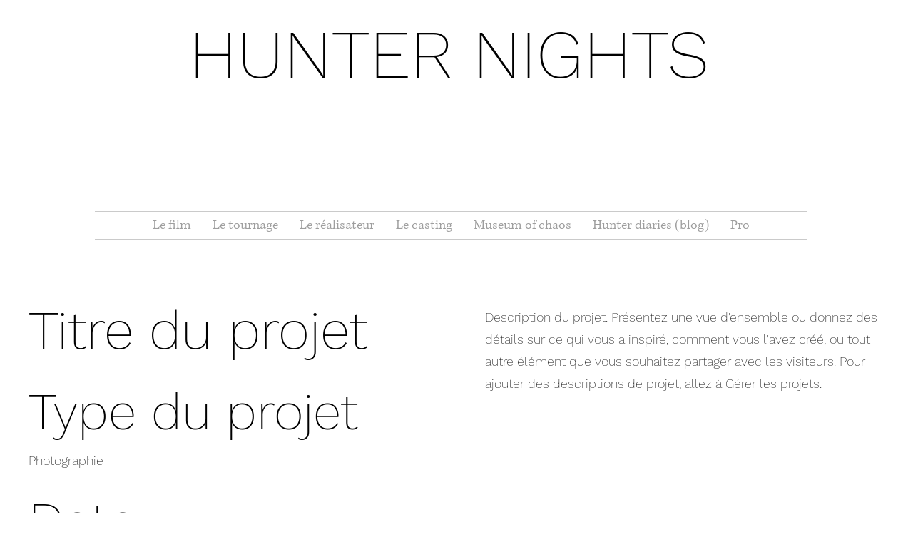

--- FILE ---
content_type: text/html; charset=UTF-8
request_url: https://www.hunternights.com/portfolio-collections/my-portfolio/project-title-2
body_size: 163619
content:
<!DOCTYPE html>
<html lang="fr">
<head>
  
  <!-- SEO Tags -->
  <title>Titre du projet | Hunter Nights</title>
  <meta name="description" content="Description du projet. Présentez une vue d'ensemble ou donnez des détails sur ce qui vous a inspiré, comment vous l'avez créé, ou tout autre élément que vous souhaitez partager avec les visiteurs. Pour ajouter des descriptions de projet, allez à Gérer les projets."/>
  <link rel="canonical" href="https://www.hunternights.com/portfolio-collections/my-portfolio/project-title-2"/>
  <meta name="robots" content="index"/>
  <meta property="og:title" content="Titre du projet"/>
  <meta property="og:description" content="Description du projet. Présentez une vue d'ensemble ou donnez des détails sur ce qui vous a inspiré, comment vous l'avez créé, ou tout autre élément que vous souhaitez partager avec les visiteurs. Pour ajouter des descriptions de projet, allez à Gérer les projets."/>
  <meta property="og:image" content="https://static.wixstatic.com/media/8bb438_7745636759db423e9ca3e676f6e1d270~mv2.jpg/v1/fill/w_2333,h_1556,al_c/8bb438_7745636759db423e9ca3e676f6e1d270~mv2.jpg"/>
  <meta property="og:image:width" content="2333"/>
  <meta property="og:image:height" content="1556"/>
  <meta property="og:url" content="https://www.hunternights.com/portfolio-collections/my-portfolio/project-title-2"/>
  <meta property="og:site_name" content="Hunter Nights"/>
  <meta property="og:type" content="website"/>
  <script type="application/ld+json">{"@context":"https://schema.org","images":[{"@type":"ImageObject","height":"2333","width":"3500","url":"https://static.wixstatic.com/media/8bb438_e6e2ff22663e49c2a0eb7f0452cdd232~mv2.jpg/v1/fill/w_3500,h_2333,al_c/8bb438_e6e2ff22663e49c2a0eb7f0452cdd232~mv2.jpg"},{"@type":"ImageObject","height":"3500","width":"2333","url":"https://static.wixstatic.com/media/8bb438_8e03259cd3db444680d0e02ef637b689~mv2.jpg/v1/fill/w_2333,h_3500,al_c/8bb438_8e03259cd3db444680d0e02ef637b689~mv2.jpg"},{"@type":"ImageObject","height":"3500","width":"2333","url":"https://static.wixstatic.com/media/8bb438_eb6bed6f54b84243b0bcaa85dfd7a1c1~mv2.jpg/v1/fill/w_2333,h_3500,al_c/8bb438_eb6bed6f54b84243b0bcaa85dfd7a1c1~mv2.jpg"},{"@type":"ImageObject","height":"3500","width":"2333","url":"https://static.wixstatic.com/media/8bb438_2eee65f5072447038cab9c751aaf8d69~mv2.jpg/v1/fill/w_2333,h_3500,al_c/8bb438_2eee65f5072447038cab9c751aaf8d69~mv2.jpg"},{"@type":"ImageObject","height":"3500","width":"2333","url":"https://static.wixstatic.com/media/8bb438_0b24ebf5806747a2bd8380d191953ece~mv2.jpg/v1/fill/w_2333,h_3500,al_c/8bb438_0b24ebf5806747a2bd8380d191953ece~mv2.jpg"},{"@type":"ImageObject","height":"2333","width":"3500","url":"https://static.wixstatic.com/media/8bb438_c3724836cf43422f909b5f605a995f6d~mv2.jpg/v1/fill/w_3500,h_2333,al_c/8bb438_c3724836cf43422f909b5f605a995f6d~mv2.jpg"},{"@type":"ImageObject","height":"1556","width":"2333","url":"https://static.wixstatic.com/media/8bb438_7745636759db423e9ca3e676f6e1d270~mv2.jpg/v1/fill/w_2333,h_1556,al_c/8bb438_7745636759db423e9ca3e676f6e1d270~mv2.jpg"}]}</script>
  <link rel="alternate" href="https://www.hunternights.com/portfolio-collections/my-portfolio/project-title-2" hreflang="x-default"/>
  <link rel="alternate" href="https://www.hunternights.com/en/portfolio-collections/my-portfolio/project-title-2" hreflang="en-gb"/>
  <link rel="alternate" href="https://www.hunternights.com/es/portfolio-collections/my-portfolio/project-title-2" hreflang="es-es"/>
  <link rel="alternate" href="https://www.hunternights.com/portfolio-collections/my-portfolio/project-title-2" hreflang="fr-fr"/>
  <meta name="fb_admins_meta_tag" content="pierrepascualmusic"/>
  <meta property="fb:admins" content="pierrepascualmusic"/>
  <meta name="twitter:card" content="summary_large_image"/>
  <meta name="twitter:title" content="Titre du projet"/>
  <meta name="twitter:description" content="Description du projet. Présentez une vue d'ensemble ou donnez des détails sur ce qui vous a inspiré, comment vous l'avez créé, ou tout autre élément que vous souhaitez partager avec les visiteurs. Pour ajouter des descriptions de projet, allez à Gérer les projets."/>
  <meta name="twitter:image" content="https://static.wixstatic.com/media/8bb438_7745636759db423e9ca3e676f6e1d270~mv2.jpg/v1/fill/w_2333,h_1556,al_c/8bb438_7745636759db423e9ca3e676f6e1d270~mv2.jpg"/>

  
  <meta charset='utf-8'>
  <meta name="viewport" content="width=device-width, initial-scale=1" id="wixDesktopViewport" />
  <meta http-equiv="X-UA-Compatible" content="IE=edge">
  <meta name="generator" content="Wix.com Website Builder"/>

  <link rel="icon" sizes="192x192" href="https://static.wixstatic.com/media/377896_cb3f9a5119b44bdaa7811b60678fa65d%7Emv2.jpg/v1/fill/w_192%2Ch_192%2Clg_1%2Cusm_0.66_1.00_0.01/377896_cb3f9a5119b44bdaa7811b60678fa65d%7Emv2.jpg" type="image/jpeg"/>
  <link rel="shortcut icon" href="https://static.wixstatic.com/media/377896_cb3f9a5119b44bdaa7811b60678fa65d%7Emv2.jpg/v1/fill/w_192%2Ch_192%2Clg_1%2Cusm_0.66_1.00_0.01/377896_cb3f9a5119b44bdaa7811b60678fa65d%7Emv2.jpg" type="image/jpeg"/>
  <link rel="apple-touch-icon" href="https://static.wixstatic.com/media/377896_cb3f9a5119b44bdaa7811b60678fa65d%7Emv2.jpg/v1/fill/w_180%2Ch_180%2Clg_1%2Cusm_0.66_1.00_0.01/377896_cb3f9a5119b44bdaa7811b60678fa65d%7Emv2.jpg" type="image/jpeg"/>

  <!-- Safari Pinned Tab Icon -->
  <!-- <link rel="mask-icon" href="https://static.wixstatic.com/media/377896_cb3f9a5119b44bdaa7811b60678fa65d%7Emv2.jpg/v1/fill/w_192%2Ch_192%2Clg_1%2Cusm_0.66_1.00_0.01/377896_cb3f9a5119b44bdaa7811b60678fa65d%7Emv2.jpg"> -->

  <!-- Original trials -->
  


  <!-- Segmenter Polyfill -->
  <script>
    if (!window.Intl || !window.Intl.Segmenter) {
      (function() {
        var script = document.createElement('script');
        script.src = 'https://static.parastorage.com/unpkg/@formatjs/intl-segmenter@11.7.10/polyfill.iife.js';
        document.head.appendChild(script);
      })();
    }
  </script>

  <!-- Legacy Polyfills -->
  <script nomodule="" src="https://static.parastorage.com/unpkg/core-js-bundle@3.2.1/minified.js"></script>
  <script nomodule="" src="https://static.parastorage.com/unpkg/focus-within-polyfill@5.0.9/dist/focus-within-polyfill.js"></script>

  <!-- Performance API Polyfills -->
  <script>
  (function () {
    var noop = function noop() {};
    if ("performance" in window === false) {
      window.performance = {};
    }
    window.performance.mark = performance.mark || noop;
    window.performance.measure = performance.measure || noop;
    if ("now" in window.performance === false) {
      var nowOffset = Date.now();
      if (performance.timing && performance.timing.navigationStart) {
        nowOffset = performance.timing.navigationStart;
      }
      window.performance.now = function now() {
        return Date.now() - nowOffset;
      };
    }
  })();
  </script>

  <!-- Globals Definitions -->
  <script>
    (function () {
      var now = Date.now()
      window.initialTimestamps = {
        initialTimestamp: now,
        initialRequestTimestamp: Math.round(performance.timeOrigin ? performance.timeOrigin : now - performance.now())
      }

      window.thunderboltTag = "libs-releases-GA-local"
      window.thunderboltVersion = "1.16780.0"
    })();
  </script>

  <!-- Essential Viewer Model -->
  <script type="application/json" id="wix-essential-viewer-model">{"fleetConfig":{"fleetName":"thunderbolt-seo-renderer","type":"GA","code":0},"mode":{"qa":false,"enableTestApi":false,"debug":false,"ssrIndicator":false,"ssrOnly":false,"siteAssetsFallback":"enable","versionIndicator":false},"componentsLibrariesTopology":[{"artifactId":"editor-elements","namespace":"wixui","url":"https:\/\/static.parastorage.com\/services\/editor-elements\/1.14853.0"},{"artifactId":"editor-elements","namespace":"dsgnsys","url":"https:\/\/static.parastorage.com\/services\/editor-elements\/1.14853.0"}],"siteFeaturesConfigs":{"sessionManager":{"isRunningInDifferentSiteContext":false}},"language":{"userLanguage":"fr"},"siteAssets":{"clientTopology":{"mediaRootUrl":"https:\/\/static.wixstatic.com","staticMediaUrl":"https:\/\/static.wixstatic.com\/media","moduleRepoUrl":"https:\/\/static.parastorage.com\/unpkg","fileRepoUrl":"https:\/\/static.parastorage.com\/services","viewerAppsUrl":"https:\/\/viewer-apps.parastorage.com","viewerAssetsUrl":"https:\/\/viewer-assets.parastorage.com","siteAssetsUrl":"https:\/\/siteassets.parastorage.com","pageJsonServerUrls":["https:\/\/pages.parastorage.com","https:\/\/staticorigin.wixstatic.com","https:\/\/www.hunternights.com","https:\/\/fallback.wix.com\/wix-html-editor-pages-webapp\/page"],"pathOfTBModulesInFileRepoForFallback":"wix-thunderbolt\/dist\/"}},"siteFeatures":["accessibility","appMonitoring","assetsLoader","businessLogger","captcha","clickHandlerRegistrar","commonConfig","componentsLoader","componentsRegistry","consentPolicy","cookiesManager","cyclicTabbing","domSelectors","dynamicPages","environmentWixCodeSdk","environment","lightbox","locationWixCodeSdk","mpaNavigation","multilingual","navigationManager","navigationPhases","ooi","pages","panorama","passwordProtectedPage","protectedPages","renderer","reporter","routerFetch","router","scrollRestoration","seoWixCodeSdk","seo","sessionManager","siteMembersWixCodeSdk","siteMembers","siteScrollBlocker","siteWixCodeSdk","speculationRules","ssrCache","stores","structureApi","thunderboltInitializer","tpaCommons","translations","usedPlatformApis","warmupData","windowMessageRegistrar","windowWixCodeSdk","wixCustomElementComponent","wixEmbedsApi","componentsReact","platform"],"site":{"externalBaseUrl":"https:\/\/www.hunternights.com","isSEO":true},"media":{"staticMediaUrl":"https:\/\/static.wixstatic.com\/media","mediaRootUrl":"https:\/\/static.wixstatic.com\/","staticVideoUrl":"https:\/\/video.wixstatic.com\/"},"requestUrl":"https:\/\/www.hunternights.com\/portfolio-collections\/my-portfolio\/project-title-2","rollout":{"siteAssetsVersionsRollout":false,"isDACRollout":0,"isTBRollout":false},"commonConfig":{"brand":"wix","host":"VIEWER","bsi":"","consentPolicy":{},"consentPolicyHeader":{},"siteRevision":"427","renderingFlow":"NONE","language":"fr","locale":"fr-fr"},"interactionSampleRatio":0.01,"dynamicModelUrl":"https:\/\/www.hunternights.com\/_api\/v2\/dynamicmodel","accessTokensUrl":"https:\/\/www.hunternights.com\/_api\/v1\/access-tokens","isExcludedFromSecurityExperiments":false,"experiments":{"specs.thunderbolt.hardenFetchAndXHR":true,"specs.thunderbolt.securityExperiments":true}}</script>
  <script>window.viewerModel = JSON.parse(document.getElementById('wix-essential-viewer-model').textContent)</script>

  <script>
    window.commonConfig = viewerModel.commonConfig
  </script>

  
  <!-- BEGIN handleAccessTokens bundle -->

  <script data-url="https://static.parastorage.com/services/wix-thunderbolt/dist/handleAccessTokens.inline.4f2f9a53.bundle.min.js">(()=>{"use strict";function e(e){let{context:o,property:r,value:n,enumerable:i=!0}=e,c=e.get,l=e.set;if(!r||void 0===n&&!c&&!l)return new Error("property and value are required");let a=o||globalThis,s=a?.[r],u={};if(void 0!==n)u.value=n;else{if(c){let e=t(c);e&&(u.get=e)}if(l){let e=t(l);e&&(u.set=e)}}let p={...u,enumerable:i||!1,configurable:!1};void 0!==n&&(p.writable=!1);try{Object.defineProperty(a,r,p)}catch(e){return e instanceof TypeError?s:e}return s}function t(e,t){return"function"==typeof e?e:!0===e?.async&&"function"==typeof e.func?t?async function(t){return e.func(t)}:async function(){return e.func()}:"function"==typeof e?.func?e.func:void 0}try{e({property:"strictDefine",value:e})}catch{}try{e({property:"defineStrictObject",value:r})}catch{}try{e({property:"defineStrictMethod",value:n})}catch{}var o=["toString","toLocaleString","valueOf","constructor","prototype"];function r(t){let{context:n,property:c,propertiesToExclude:l=[],skipPrototype:a=!1,hardenPrototypePropertiesToExclude:s=[]}=t;if(!c)return new Error("property is required");let u=(n||globalThis)[c],p={},f=i(n,c);u&&("object"==typeof u||"function"==typeof u)&&Reflect.ownKeys(u).forEach(t=>{if(!l.includes(t)&&!o.includes(t)){let o=i(u,t);if(o&&(o.writable||o.configurable)){let{value:r,get:n,set:i,enumerable:c=!1}=o,l={};void 0!==r?l.value=r:n?l.get=n:i&&(l.set=i);try{let o=e({context:u,property:t,...l,enumerable:c});p[t]=o}catch(e){if(!(e instanceof TypeError))throw e;try{p[t]=o.value||o.get||o.set}catch{}}}}});let d={originalObject:u,originalProperties:p};if(!a&&void 0!==u?.prototype){let e=r({context:u,property:"prototype",propertiesToExclude:s,skipPrototype:!0});e instanceof Error||(d.originalPrototype=e?.originalObject,d.originalPrototypeProperties=e?.originalProperties)}return e({context:n,property:c,value:u,enumerable:f?.enumerable}),d}function n(t,o){let r=(o||globalThis)[t],n=i(o||globalThis,t);return r&&n&&(n.writable||n.configurable)?(Object.freeze(r),e({context:globalThis,property:t,value:r})):r}function i(e,t){if(e&&t)try{return Reflect.getOwnPropertyDescriptor(e,t)}catch{return}}function c(e){if("string"!=typeof e)return e;try{return decodeURIComponent(e).toLowerCase().trim()}catch{return e.toLowerCase().trim()}}function l(e,t){let o="";if("string"==typeof e)o=e.split("=")[0]?.trim()||"";else{if(!e||"string"!=typeof e.name)return!1;o=e.name}return t.has(c(o)||"")}function a(e,t){let o;return o="string"==typeof e?e.split(";").map(e=>e.trim()).filter(e=>e.length>0):e||[],o.filter(e=>!l(e,t))}var s=null;function u(){return null===s&&(s=typeof Document>"u"?void 0:Object.getOwnPropertyDescriptor(Document.prototype,"cookie")),s}function p(t,o){if(!globalThis?.cookieStore)return;let r=globalThis.cookieStore.get.bind(globalThis.cookieStore),n=globalThis.cookieStore.getAll.bind(globalThis.cookieStore),i=globalThis.cookieStore.set.bind(globalThis.cookieStore),c=globalThis.cookieStore.delete.bind(globalThis.cookieStore);return e({context:globalThis.CookieStore.prototype,property:"get",value:async function(e){return l(("string"==typeof e?e:e.name)||"",t)?null:r.call(this,e)},enumerable:!0}),e({context:globalThis.CookieStore.prototype,property:"getAll",value:async function(){return a(await n.apply(this,Array.from(arguments)),t)},enumerable:!0}),e({context:globalThis.CookieStore.prototype,property:"set",value:async function(){let e=Array.from(arguments);if(!l(1===e.length?e[0].name:e[0],t))return i.apply(this,e);o&&console.warn(o)},enumerable:!0}),e({context:globalThis.CookieStore.prototype,property:"delete",value:async function(){let e=Array.from(arguments);if(!l(1===e.length?e[0].name:e[0],t))return c.apply(this,e)},enumerable:!0}),e({context:globalThis.cookieStore,property:"prototype",value:globalThis.CookieStore.prototype,enumerable:!1}),e({context:globalThis,property:"cookieStore",value:globalThis.cookieStore,enumerable:!0}),{get:r,getAll:n,set:i,delete:c}}var f=["TextEncoder","TextDecoder","XMLHttpRequestEventTarget","EventTarget","URL","JSON","Reflect","Object","Array","Map","Set","WeakMap","WeakSet","Promise","Symbol","Error"],d=["addEventListener","removeEventListener","dispatchEvent","encodeURI","encodeURIComponent","decodeURI","decodeURIComponent"];const y=(e,t)=>{try{const o=t?t.get.call(document):document.cookie;return o.split(";").map(e=>e.trim()).filter(t=>t?.startsWith(e))[0]?.split("=")[1]}catch(e){return""}},g=(e="",t="",o="/")=>`${e}=; ${t?`domain=${t};`:""} max-age=0; path=${o}; expires=Thu, 01 Jan 1970 00:00:01 GMT`;function m(){(function(){if("undefined"!=typeof window){const e=performance.getEntriesByType("navigation")[0];return"back_forward"===(e?.type||"")}return!1})()&&function(){const{counter:e}=function(){const e=b("getItem");if(e){const[t,o]=e.split("-"),r=o?parseInt(o,10):0;if(r>=3){const e=t?Number(t):0;if(Date.now()-e>6e4)return{counter:0}}return{counter:r}}return{counter:0}}();e<3?(!function(e=1){b("setItem",`${Date.now()}-${e}`)}(e+1),window.location.reload()):console.error("ATS: Max reload attempts reached")}()}function b(e,t){try{return sessionStorage[e]("reload",t||"")}catch(e){console.error("ATS: Error calling sessionStorage:",e)}}const h="client-session-bind",v="sec-fetch-unsupported",{experiments:w}=window.viewerModel,T=[h,"client-binding",v,"svSession","smSession","server-session-bind","wixSession2","wixSession3"].map(e=>e.toLowerCase()),{cookie:S}=function(t,o){let r=new Set(t);return e({context:document,property:"cookie",set:{func:e=>function(e,t,o,r){let n=u(),i=c(t.split(";")[0]||"")||"";[...o].every(e=>!i.startsWith(e.toLowerCase()))&&n?.set?n.set.call(e,t):r&&console.warn(r)}(document,e,r,o)},get:{func:()=>function(e,t){let o=u();if(!o?.get)throw new Error("Cookie descriptor or getter not available");return a(o.get.call(e),t).join("; ")}(document,r)},enumerable:!0}),{cookieStore:p(r,o),cookie:u()}}(T),k="tbReady",x="security_overrideGlobals",{experiments:E,siteFeaturesConfigs:C,accessTokensUrl:P}=window.viewerModel,R=P,M={},O=(()=>{const e=y(h,S);if(w["specs.thunderbolt.browserCacheReload"]){y(v,S)||e?b("removeItem"):m()}return(()=>{const e=g(h),t=g(h,location.hostname);S.set.call(document,e),S.set.call(document,t)})(),e})();O&&(M["client-binding"]=O);const D=fetch;addEventListener(k,function e(t){const{logger:o}=t.detail;try{window.tb.init({fetch:D,fetchHeaders:M})}catch(e){const t=new Error("TB003");o.meter(`${x}_${t.message}`,{paramsOverrides:{errorType:x,eventString:t.message}}),window?.viewerModel?.mode.debug&&console.error(e)}finally{removeEventListener(k,e)}}),E["specs.thunderbolt.hardenFetchAndXHR"]||(window.fetchDynamicModel=()=>C.sessionManager.isRunningInDifferentSiteContext?Promise.resolve({}):fetch(R,{credentials:"same-origin",headers:M}).then(function(e){if(!e.ok)throw new Error(`[${e.status}]${e.statusText}`);return e.json()}),window.dynamicModelPromise=window.fetchDynamicModel())})();
//# sourceMappingURL=https://static.parastorage.com/services/wix-thunderbolt/dist/handleAccessTokens.inline.4f2f9a53.bundle.min.js.map</script>

<!-- END handleAccessTokens bundle -->

<!-- BEGIN overrideGlobals bundle -->

<script data-url="https://static.parastorage.com/services/wix-thunderbolt/dist/overrideGlobals.inline.ec13bfcf.bundle.min.js">(()=>{"use strict";function e(e){let{context:r,property:o,value:n,enumerable:i=!0}=e,c=e.get,a=e.set;if(!o||void 0===n&&!c&&!a)return new Error("property and value are required");let l=r||globalThis,u=l?.[o],s={};if(void 0!==n)s.value=n;else{if(c){let e=t(c);e&&(s.get=e)}if(a){let e=t(a);e&&(s.set=e)}}let p={...s,enumerable:i||!1,configurable:!1};void 0!==n&&(p.writable=!1);try{Object.defineProperty(l,o,p)}catch(e){return e instanceof TypeError?u:e}return u}function t(e,t){return"function"==typeof e?e:!0===e?.async&&"function"==typeof e.func?t?async function(t){return e.func(t)}:async function(){return e.func()}:"function"==typeof e?.func?e.func:void 0}try{e({property:"strictDefine",value:e})}catch{}try{e({property:"defineStrictObject",value:o})}catch{}try{e({property:"defineStrictMethod",value:n})}catch{}var r=["toString","toLocaleString","valueOf","constructor","prototype"];function o(t){let{context:n,property:c,propertiesToExclude:a=[],skipPrototype:l=!1,hardenPrototypePropertiesToExclude:u=[]}=t;if(!c)return new Error("property is required");let s=(n||globalThis)[c],p={},f=i(n,c);s&&("object"==typeof s||"function"==typeof s)&&Reflect.ownKeys(s).forEach(t=>{if(!a.includes(t)&&!r.includes(t)){let r=i(s,t);if(r&&(r.writable||r.configurable)){let{value:o,get:n,set:i,enumerable:c=!1}=r,a={};void 0!==o?a.value=o:n?a.get=n:i&&(a.set=i);try{let r=e({context:s,property:t,...a,enumerable:c});p[t]=r}catch(e){if(!(e instanceof TypeError))throw e;try{p[t]=r.value||r.get||r.set}catch{}}}}});let d={originalObject:s,originalProperties:p};if(!l&&void 0!==s?.prototype){let e=o({context:s,property:"prototype",propertiesToExclude:u,skipPrototype:!0});e instanceof Error||(d.originalPrototype=e?.originalObject,d.originalPrototypeProperties=e?.originalProperties)}return e({context:n,property:c,value:s,enumerable:f?.enumerable}),d}function n(t,r){let o=(r||globalThis)[t],n=i(r||globalThis,t);return o&&n&&(n.writable||n.configurable)?(Object.freeze(o),e({context:globalThis,property:t,value:o})):o}function i(e,t){if(e&&t)try{return Reflect.getOwnPropertyDescriptor(e,t)}catch{return}}function c(e){if("string"!=typeof e)return e;try{return decodeURIComponent(e).toLowerCase().trim()}catch{return e.toLowerCase().trim()}}function a(e,t){return e instanceof Headers?e.forEach((r,o)=>{l(o,t)||e.delete(o)}):Object.keys(e).forEach(r=>{l(r,t)||delete e[r]}),e}function l(e,t){return!t.has(c(e)||"")}function u(e,t){let r=!0,o=function(e){let t,r;if(globalThis.Request&&e instanceof Request)t=e.url;else{if("function"!=typeof e?.toString)throw new Error("Unsupported type for url");t=e.toString()}try{return new URL(t).pathname}catch{return r=t.replace(/#.+/gi,"").split("?").shift(),r.startsWith("/")?r:`/${r}`}}(e),n=c(o);return n&&t.some(e=>n.includes(e))&&(r=!1),r}function s(t,r,o){let n=fetch,i=XMLHttpRequest,c=new Set(r);function s(){let e=new i,r=e.open,n=e.setRequestHeader;return e.open=function(){let n=Array.from(arguments),i=n[1];if(n.length<2||u(i,t))return r.apply(e,n);throw new Error(o||`Request not allowed for path ${i}`)},e.setRequestHeader=function(t,r){l(decodeURIComponent(t),c)&&n.call(e,t,r)},e}return e({property:"fetch",value:function(){let e=function(e,t){return globalThis.Request&&e[0]instanceof Request&&e[0]?.headers?a(e[0].headers,t):e[1]?.headers&&a(e[1].headers,t),e}(arguments,c);return u(arguments[0],t)?n.apply(globalThis,Array.from(e)):new Promise((e,t)=>{t(new Error(o||`Request not allowed for path ${arguments[0]}`))})},enumerable:!0}),e({property:"XMLHttpRequest",value:s,enumerable:!0}),Object.keys(i).forEach(e=>{s[e]=i[e]}),{fetch:n,XMLHttpRequest:i}}var p=["TextEncoder","TextDecoder","XMLHttpRequestEventTarget","EventTarget","URL","JSON","Reflect","Object","Array","Map","Set","WeakMap","WeakSet","Promise","Symbol","Error"],f=["addEventListener","removeEventListener","dispatchEvent","encodeURI","encodeURIComponent","decodeURI","decodeURIComponent"];const d=function(){let t=globalThis.open,r=document.open;function o(e,r,o){let n="string"!=typeof e,i=t.call(window,e,r,o);return n||e&&function(e){return e.startsWith("//")&&/(?:[a-z0-9](?:[a-z0-9-]{0,61}[a-z0-9])?\.)+[a-z0-9][a-z0-9-]{0,61}[a-z0-9]/g.test(`${location.protocol}:${e}`)&&(e=`${location.protocol}${e}`),!e.startsWith("http")||new URL(e).hostname===location.hostname}(e)?{}:i}return e({property:"open",value:o,context:globalThis,enumerable:!0}),e({property:"open",value:function(e,t,n){return e?o(e,t,n):r.call(document,e||"",t||"",n||"")},context:document,enumerable:!0}),{open:t,documentOpen:r}},y=function(){let t=document.createElement,r=Element.prototype.setAttribute,o=Element.prototype.setAttributeNS;return e({property:"createElement",context:document,value:function(n,i){let a=t.call(document,n,i);if("iframe"===c(n)){e({property:"srcdoc",context:a,get:()=>"",set:()=>{console.warn("`srcdoc` is not allowed in iframe elements.")}});let t=function(e,t){"srcdoc"!==e.toLowerCase()?r.call(a,e,t):console.warn("`srcdoc` attribute is not allowed to be set.")},n=function(e,t,r){"srcdoc"!==t.toLowerCase()?o.call(a,e,t,r):console.warn("`srcdoc` attribute is not allowed to be set.")};a.setAttribute=t,a.setAttributeNS=n}return a},enumerable:!0}),{createElement:t,setAttribute:r,setAttributeNS:o}},m=["client-binding"],b=["/_api/v1/access-tokens","/_api/v2/dynamicmodel","/_api/one-app-session-web/v3/businesses"],h=function(){let t=setTimeout,r=setInterval;return o("setTimeout",0,globalThis),o("setInterval",0,globalThis),{setTimeout:t,setInterval:r};function o(t,r,o){let n=o||globalThis,i=n[t];if(!i||"function"!=typeof i)throw new Error(`Function ${t} not found or is not a function`);e({property:t,value:function(){let e=Array.from(arguments);if("string"!=typeof e[r])return i.apply(n,e);console.warn(`Calling ${t} with a String Argument at index ${r} is not allowed`)},context:o,enumerable:!0})}},v=function(){if(navigator&&"serviceWorker"in navigator){let t=navigator.serviceWorker.register;return e({context:navigator.serviceWorker,property:"register",value:function(){console.log("Service worker registration is not allowed")},enumerable:!0}),{register:t}}return{}};performance.mark("overrideGlobals started");const{isExcludedFromSecurityExperiments:g,experiments:w}=window.viewerModel,E=!g&&w["specs.thunderbolt.securityExperiments"];try{d(),E&&y(),w["specs.thunderbolt.hardenFetchAndXHR"]&&E&&s(b,m),v(),(e=>{let t=[],r=[];r=r.concat(["TextEncoder","TextDecoder"]),e&&(r=r.concat(["XMLHttpRequestEventTarget","EventTarget"])),r=r.concat(["URL","JSON"]),e&&(t=t.concat(["addEventListener","removeEventListener"])),t=t.concat(["encodeURI","encodeURIComponent","decodeURI","decodeURIComponent"]),r=r.concat(["String","Number"]),e&&r.push("Object"),r=r.concat(["Reflect"]),t.forEach(e=>{n(e),["addEventListener","removeEventListener"].includes(e)&&n(e,document)}),r.forEach(e=>{o({property:e})})})(E),E&&h()}catch(e){window?.viewerModel?.mode.debug&&console.error(e);const t=new Error("TB006");window.fedops?.reportError(t,"security_overrideGlobals"),window.Sentry?window.Sentry.captureException(t):globalThis.defineStrictProperty("sentryBuffer",[t],window,!1)}performance.mark("overrideGlobals ended")})();
//# sourceMappingURL=https://static.parastorage.com/services/wix-thunderbolt/dist/overrideGlobals.inline.ec13bfcf.bundle.min.js.map</script>

<!-- END overrideGlobals bundle -->


  
  <script>
    window.commonConfig = viewerModel.commonConfig

	
  </script>

  <!-- Initial CSS -->
  <style data-url="https://static.parastorage.com/services/wix-thunderbolt/dist/main.347af09f.min.css">@keyframes slide-horizontal-new{0%{transform:translateX(100%)}}@keyframes slide-horizontal-old{80%{opacity:1}to{opacity:0;transform:translateX(-100%)}}@keyframes slide-vertical-new{0%{transform:translateY(-100%)}}@keyframes slide-vertical-old{80%{opacity:1}to{opacity:0;transform:translateY(100%)}}@keyframes out-in-new{0%{opacity:0}}@keyframes out-in-old{to{opacity:0}}:root:active-view-transition{view-transition-name:none}::view-transition{pointer-events:none}:root:active-view-transition::view-transition-new(page-group),:root:active-view-transition::view-transition-old(page-group){animation-duration:.6s;cursor:wait;pointer-events:all}:root:active-view-transition-type(SlideHorizontal)::view-transition-old(page-group){animation:slide-horizontal-old .6s cubic-bezier(.83,0,.17,1) forwards;mix-blend-mode:normal}:root:active-view-transition-type(SlideHorizontal)::view-transition-new(page-group){animation:slide-horizontal-new .6s cubic-bezier(.83,0,.17,1) backwards;mix-blend-mode:normal}:root:active-view-transition-type(SlideVertical)::view-transition-old(page-group){animation:slide-vertical-old .6s cubic-bezier(.83,0,.17,1) forwards;mix-blend-mode:normal}:root:active-view-transition-type(SlideVertical)::view-transition-new(page-group){animation:slide-vertical-new .6s cubic-bezier(.83,0,.17,1) backwards;mix-blend-mode:normal}:root:active-view-transition-type(OutIn)::view-transition-old(page-group){animation:out-in-old .35s cubic-bezier(.22,1,.36,1) forwards}:root:active-view-transition-type(OutIn)::view-transition-new(page-group){animation:out-in-new .35s cubic-bezier(.64,0,.78,0) .35s backwards}@media(prefers-reduced-motion:reduce){::view-transition-group(*),::view-transition-new(*),::view-transition-old(*){animation:none!important}}body,html{background:transparent;border:0;margin:0;outline:0;padding:0;vertical-align:baseline}body{--scrollbar-width:0px;font-family:Arial,Helvetica,sans-serif;font-size:10px}body,html{height:100%}body{overflow-x:auto;overflow-y:scroll}body:not(.responsive) #site-root{min-width:var(--site-width);width:100%}body:not([data-js-loaded]) [data-hide-prejs]{visibility:hidden}interact-element{display:contents}#SITE_CONTAINER{position:relative}:root{--one-unit:1vw;--section-max-width:9999px;--spx-stopper-max:9999px;--spx-stopper-min:0px;--browser-zoom:1}@supports(-webkit-appearance:none) and (stroke-color:transparent){:root{--safari-sticky-fix:opacity;--experimental-safari-sticky-fix:translateZ(0)}}@supports(container-type:inline-size){:root{--one-unit:1cqw}}[id^=oldHoverBox-]{mix-blend-mode:plus-lighter;transition:opacity .5s ease,visibility .5s ease}[data-mesh-id$=inlineContent-gridContainer]:has(>[id^=oldHoverBox-]){isolation:isolate}</style>
<style data-url="https://static.parastorage.com/services/wix-thunderbolt/dist/main.renderer.9cb0985f.min.css">a,abbr,acronym,address,applet,b,big,blockquote,button,caption,center,cite,code,dd,del,dfn,div,dl,dt,em,fieldset,font,footer,form,h1,h2,h3,h4,h5,h6,header,i,iframe,img,ins,kbd,label,legend,li,nav,object,ol,p,pre,q,s,samp,section,small,span,strike,strong,sub,sup,table,tbody,td,tfoot,th,thead,title,tr,tt,u,ul,var{background:transparent;border:0;margin:0;outline:0;padding:0;vertical-align:baseline}input,select,textarea{box-sizing:border-box;font-family:Helvetica,Arial,sans-serif}ol,ul{list-style:none}blockquote,q{quotes:none}ins{text-decoration:none}del{text-decoration:line-through}table{border-collapse:collapse;border-spacing:0}a{cursor:pointer;text-decoration:none}.testStyles{overflow-y:hidden}.reset-button{-webkit-appearance:none;background:none;border:0;color:inherit;font:inherit;line-height:normal;outline:0;overflow:visible;padding:0;-webkit-user-select:none;-moz-user-select:none;-ms-user-select:none}:focus{outline:none}body.device-mobile-optimized:not(.disable-site-overflow){overflow-x:hidden;overflow-y:scroll}body.device-mobile-optimized:not(.responsive) #SITE_CONTAINER{margin-left:auto;margin-right:auto;overflow-x:visible;position:relative;width:320px}body.device-mobile-optimized:not(.responsive):not(.blockSiteScrolling) #SITE_CONTAINER{margin-top:0}body.device-mobile-optimized>*{max-width:100%!important}body.device-mobile-optimized #site-root{overflow-x:hidden;overflow-y:hidden}@supports(overflow:clip){body.device-mobile-optimized #site-root{overflow-x:clip;overflow-y:clip}}body.device-mobile-non-optimized #SITE_CONTAINER #site-root{overflow-x:clip;overflow-y:clip}body.device-mobile-non-optimized.fullScreenMode{background-color:#5f6360}body.device-mobile-non-optimized.fullScreenMode #MOBILE_ACTIONS_MENU,body.device-mobile-non-optimized.fullScreenMode #SITE_BACKGROUND,body.device-mobile-non-optimized.fullScreenMode #site-root,body.fullScreenMode #WIX_ADS{visibility:hidden}body.fullScreenMode{overflow-x:hidden!important;overflow-y:hidden!important}body.fullScreenMode.device-mobile-optimized #TINY_MENU{opacity:0;pointer-events:none}body.fullScreenMode-scrollable.device-mobile-optimized{overflow-x:hidden!important;overflow-y:auto!important}body.fullScreenMode-scrollable.device-mobile-optimized #masterPage,body.fullScreenMode-scrollable.device-mobile-optimized #site-root{overflow-x:hidden!important;overflow-y:hidden!important}body.fullScreenMode-scrollable.device-mobile-optimized #SITE_BACKGROUND,body.fullScreenMode-scrollable.device-mobile-optimized #masterPage{height:auto!important}body.fullScreenMode-scrollable.device-mobile-optimized #masterPage.mesh-layout{height:0!important}body.blockSiteScrolling,body.siteScrollingBlocked{position:fixed;width:100%}body.blockSiteScrolling #SITE_CONTAINER{margin-top:calc(var(--blocked-site-scroll-margin-top)*-1)}#site-root{margin:0 auto;min-height:100%;position:relative;top:var(--wix-ads-height)}#site-root img:not([src]){visibility:hidden}#site-root svg img:not([src]){visibility:visible}.auto-generated-link{color:inherit}#SCROLL_TO_BOTTOM,#SCROLL_TO_TOP{height:0}.has-click-trigger{cursor:pointer}.fullScreenOverlay{bottom:0;display:flex;justify-content:center;left:0;overflow-y:hidden;position:fixed;right:0;top:-60px;z-index:1005}.fullScreenOverlay>.fullScreenOverlayContent{bottom:0;left:0;margin:0 auto;overflow:hidden;position:absolute;right:0;top:60px;transform:translateZ(0)}[data-mesh-id$=centeredContent],[data-mesh-id$=form],[data-mesh-id$=inlineContent]{pointer-events:none;position:relative}[data-mesh-id$=-gridWrapper],[data-mesh-id$=-rotated-wrapper]{pointer-events:none}[data-mesh-id$=-gridContainer]>*,[data-mesh-id$=-rotated-wrapper]>*,[data-mesh-id$=inlineContent]>:not([data-mesh-id$=-gridContainer]){pointer-events:auto}.device-mobile-optimized #masterPage.mesh-layout #SOSP_CONTAINER_CUSTOM_ID{grid-area:2/1/3/2;-ms-grid-row:2;position:relative}#masterPage.mesh-layout{-ms-grid-rows:max-content max-content min-content max-content;-ms-grid-columns:100%;align-items:start;display:-ms-grid;display:grid;grid-template-columns:100%;grid-template-rows:max-content max-content min-content max-content;justify-content:stretch}#masterPage.mesh-layout #PAGES_CONTAINER,#masterPage.mesh-layout #SITE_FOOTER-placeholder,#masterPage.mesh-layout #SITE_FOOTER_WRAPPER,#masterPage.mesh-layout #SITE_HEADER-placeholder,#masterPage.mesh-layout #SITE_HEADER_WRAPPER,#masterPage.mesh-layout #SOSP_CONTAINER_CUSTOM_ID[data-state~=mobileView],#masterPage.mesh-layout #soapAfterPagesContainer,#masterPage.mesh-layout #soapBeforePagesContainer{-ms-grid-row-align:start;-ms-grid-column-align:start;-ms-grid-column:1}#masterPage.mesh-layout #SITE_HEADER-placeholder,#masterPage.mesh-layout #SITE_HEADER_WRAPPER{grid-area:1/1/2/2;-ms-grid-row:1}#masterPage.mesh-layout #PAGES_CONTAINER,#masterPage.mesh-layout #soapAfterPagesContainer,#masterPage.mesh-layout #soapBeforePagesContainer{grid-area:3/1/4/2;-ms-grid-row:3}#masterPage.mesh-layout #soapAfterPagesContainer,#masterPage.mesh-layout #soapBeforePagesContainer{width:100%}#masterPage.mesh-layout #PAGES_CONTAINER{align-self:stretch}#masterPage.mesh-layout main#PAGES_CONTAINER{display:block}#masterPage.mesh-layout #SITE_FOOTER-placeholder,#masterPage.mesh-layout #SITE_FOOTER_WRAPPER{grid-area:4/1/5/2;-ms-grid-row:4}#masterPage.mesh-layout #SITE_PAGES,#masterPage.mesh-layout [data-mesh-id=PAGES_CONTAINERcenteredContent],#masterPage.mesh-layout [data-mesh-id=PAGES_CONTAINERinlineContent]{height:100%}#masterPage.mesh-layout.desktop>*{width:100%}#masterPage.mesh-layout #PAGES_CONTAINER,#masterPage.mesh-layout #SITE_FOOTER,#masterPage.mesh-layout #SITE_FOOTER_WRAPPER,#masterPage.mesh-layout #SITE_HEADER,#masterPage.mesh-layout #SITE_HEADER_WRAPPER,#masterPage.mesh-layout #SITE_PAGES,#masterPage.mesh-layout #masterPageinlineContent{position:relative}#masterPage.mesh-layout #SITE_HEADER{grid-area:1/1/2/2}#masterPage.mesh-layout #SITE_FOOTER{grid-area:4/1/5/2}#masterPage.mesh-layout.overflow-x-clip #SITE_FOOTER,#masterPage.mesh-layout.overflow-x-clip #SITE_HEADER{overflow-x:clip}[data-z-counter]{z-index:0}[data-z-counter="0"]{z-index:auto}.wixSiteProperties{-webkit-font-smoothing:antialiased;-moz-osx-font-smoothing:grayscale}:root{--wst-button-color-fill-primary:rgb(var(--color_48));--wst-button-color-border-primary:rgb(var(--color_49));--wst-button-color-text-primary:rgb(var(--color_50));--wst-button-color-fill-primary-hover:rgb(var(--color_51));--wst-button-color-border-primary-hover:rgb(var(--color_52));--wst-button-color-text-primary-hover:rgb(var(--color_53));--wst-button-color-fill-primary-disabled:rgb(var(--color_54));--wst-button-color-border-primary-disabled:rgb(var(--color_55));--wst-button-color-text-primary-disabled:rgb(var(--color_56));--wst-button-color-fill-secondary:rgb(var(--color_57));--wst-button-color-border-secondary:rgb(var(--color_58));--wst-button-color-text-secondary:rgb(var(--color_59));--wst-button-color-fill-secondary-hover:rgb(var(--color_60));--wst-button-color-border-secondary-hover:rgb(var(--color_61));--wst-button-color-text-secondary-hover:rgb(var(--color_62));--wst-button-color-fill-secondary-disabled:rgb(var(--color_63));--wst-button-color-border-secondary-disabled:rgb(var(--color_64));--wst-button-color-text-secondary-disabled:rgb(var(--color_65));--wst-color-fill-base-1:rgb(var(--color_36));--wst-color-fill-base-2:rgb(var(--color_37));--wst-color-fill-base-shade-1:rgb(var(--color_38));--wst-color-fill-base-shade-2:rgb(var(--color_39));--wst-color-fill-base-shade-3:rgb(var(--color_40));--wst-color-fill-accent-1:rgb(var(--color_41));--wst-color-fill-accent-2:rgb(var(--color_42));--wst-color-fill-accent-3:rgb(var(--color_43));--wst-color-fill-accent-4:rgb(var(--color_44));--wst-color-fill-background-primary:rgb(var(--color_11));--wst-color-fill-background-secondary:rgb(var(--color_12));--wst-color-text-primary:rgb(var(--color_15));--wst-color-text-secondary:rgb(var(--color_14));--wst-color-action:rgb(var(--color_18));--wst-color-disabled:rgb(var(--color_39));--wst-color-title:rgb(var(--color_45));--wst-color-subtitle:rgb(var(--color_46));--wst-color-line:rgb(var(--color_47));--wst-font-style-h2:var(--font_2);--wst-font-style-h3:var(--font_3);--wst-font-style-h4:var(--font_4);--wst-font-style-h5:var(--font_5);--wst-font-style-h6:var(--font_6);--wst-font-style-body-large:var(--font_7);--wst-font-style-body-medium:var(--font_8);--wst-font-style-body-small:var(--font_9);--wst-font-style-body-x-small:var(--font_10);--wst-color-custom-1:rgb(var(--color_13));--wst-color-custom-2:rgb(var(--color_16));--wst-color-custom-3:rgb(var(--color_17));--wst-color-custom-4:rgb(var(--color_19));--wst-color-custom-5:rgb(var(--color_20));--wst-color-custom-6:rgb(var(--color_21));--wst-color-custom-7:rgb(var(--color_22));--wst-color-custom-8:rgb(var(--color_23));--wst-color-custom-9:rgb(var(--color_24));--wst-color-custom-10:rgb(var(--color_25));--wst-color-custom-11:rgb(var(--color_26));--wst-color-custom-12:rgb(var(--color_27));--wst-color-custom-13:rgb(var(--color_28));--wst-color-custom-14:rgb(var(--color_29));--wst-color-custom-15:rgb(var(--color_30));--wst-color-custom-16:rgb(var(--color_31));--wst-color-custom-17:rgb(var(--color_32));--wst-color-custom-18:rgb(var(--color_33));--wst-color-custom-19:rgb(var(--color_34));--wst-color-custom-20:rgb(var(--color_35))}.wix-presets-wrapper{display:contents}</style>

  <meta name="format-detection" content="telephone=no">
  <meta name="skype_toolbar" content="skype_toolbar_parser_compatible">
  
  

  

  

  <!-- head performance data start -->
  
  <!-- head performance data end -->
  

    


    
<style data-href="https://static.parastorage.com/services/editor-elements-library/dist/thunderbolt/rb_wixui.thunderbolt_bootstrap.a1b00b19.min.css">.cwL6XW{cursor:pointer}.sNF2R0{opacity:0}.hLoBV3{transition:opacity var(--transition-duration) cubic-bezier(.37,0,.63,1)}.Rdf41z,.hLoBV3{opacity:1}.ftlZWo{transition:opacity var(--transition-duration) cubic-bezier(.37,0,.63,1)}.ATGlOr,.ftlZWo{opacity:0}.KQSXD0{transition:opacity var(--transition-duration) cubic-bezier(.64,0,.78,0)}.KQSXD0,.pagQKE{opacity:1}._6zG5H{opacity:0;transition:opacity var(--transition-duration) cubic-bezier(.22,1,.36,1)}.BB49uC{transform:translateX(100%)}.j9xE1V{transition:transform var(--transition-duration) cubic-bezier(.87,0,.13,1)}.ICs7Rs,.j9xE1V{transform:translateX(0)}.DxijZJ{transition:transform var(--transition-duration) cubic-bezier(.87,0,.13,1)}.B5kjYq,.DxijZJ{transform:translateX(-100%)}.cJijIV{transition:transform var(--transition-duration) cubic-bezier(.87,0,.13,1)}.cJijIV,.hOxaWM{transform:translateX(0)}.T9p3fN{transform:translateX(100%);transition:transform var(--transition-duration) cubic-bezier(.87,0,.13,1)}.qDxYJm{transform:translateY(100%)}.aA9V0P{transition:transform var(--transition-duration) cubic-bezier(.87,0,.13,1)}.YPXPAS,.aA9V0P{transform:translateY(0)}.Xf2zsA{transition:transform var(--transition-duration) cubic-bezier(.87,0,.13,1)}.Xf2zsA,.y7Kt7s{transform:translateY(-100%)}.EeUgMu{transition:transform var(--transition-duration) cubic-bezier(.87,0,.13,1)}.EeUgMu,.fdHrtm{transform:translateY(0)}.WIFaG4{transform:translateY(100%);transition:transform var(--transition-duration) cubic-bezier(.87,0,.13,1)}body:not(.responsive) .JsJXaX{overflow-x:clip}:root:active-view-transition .JsJXaX{view-transition-name:page-group}.AnQkDU{display:grid;grid-template-columns:1fr;grid-template-rows:1fr;height:100%}.AnQkDU>div{align-self:stretch!important;grid-area:1/1/2/2;justify-self:stretch!important}.StylableButton2545352419__root{-archetype:box;border:none;box-sizing:border-box;cursor:pointer;display:block;height:100%;min-height:10px;min-width:10px;padding:0;touch-action:manipulation;width:100%}.StylableButton2545352419__root[disabled]{pointer-events:none}.StylableButton2545352419__root:not(:hover):not([disabled]).StylableButton2545352419--hasBackgroundColor{background-color:var(--corvid-background-color)!important}.StylableButton2545352419__root:hover:not([disabled]).StylableButton2545352419--hasHoverBackgroundColor{background-color:var(--corvid-hover-background-color)!important}.StylableButton2545352419__root:not(:hover)[disabled].StylableButton2545352419--hasDisabledBackgroundColor{background-color:var(--corvid-disabled-background-color)!important}.StylableButton2545352419__root:not(:hover):not([disabled]).StylableButton2545352419--hasBorderColor{border-color:var(--corvid-border-color)!important}.StylableButton2545352419__root:hover:not([disabled]).StylableButton2545352419--hasHoverBorderColor{border-color:var(--corvid-hover-border-color)!important}.StylableButton2545352419__root:not(:hover)[disabled].StylableButton2545352419--hasDisabledBorderColor{border-color:var(--corvid-disabled-border-color)!important}.StylableButton2545352419__root.StylableButton2545352419--hasBorderRadius{border-radius:var(--corvid-border-radius)!important}.StylableButton2545352419__root.StylableButton2545352419--hasBorderWidth{border-width:var(--corvid-border-width)!important}.StylableButton2545352419__root:not(:hover):not([disabled]).StylableButton2545352419--hasColor,.StylableButton2545352419__root:not(:hover):not([disabled]).StylableButton2545352419--hasColor .StylableButton2545352419__label{color:var(--corvid-color)!important}.StylableButton2545352419__root:hover:not([disabled]).StylableButton2545352419--hasHoverColor,.StylableButton2545352419__root:hover:not([disabled]).StylableButton2545352419--hasHoverColor .StylableButton2545352419__label{color:var(--corvid-hover-color)!important}.StylableButton2545352419__root:not(:hover)[disabled].StylableButton2545352419--hasDisabledColor,.StylableButton2545352419__root:not(:hover)[disabled].StylableButton2545352419--hasDisabledColor .StylableButton2545352419__label{color:var(--corvid-disabled-color)!important}.StylableButton2545352419__link{-archetype:box;box-sizing:border-box;color:#000;text-decoration:none}.StylableButton2545352419__container{align-items:center;display:flex;flex-basis:auto;flex-direction:row;flex-grow:1;height:100%;justify-content:center;overflow:hidden;transition:all .2s ease,visibility 0s;width:100%}.StylableButton2545352419__label{-archetype:text;-controller-part-type:LayoutChildDisplayDropdown,LayoutFlexChildSpacing(first);max-width:100%;min-width:1.8em;overflow:hidden;text-align:center;text-overflow:ellipsis;transition:inherit;white-space:nowrap}.StylableButton2545352419__root.StylableButton2545352419--isMaxContent .StylableButton2545352419__label{text-overflow:unset}.StylableButton2545352419__root.StylableButton2545352419--isWrapText .StylableButton2545352419__label{min-width:10px;overflow-wrap:break-word;white-space:break-spaces;word-break:break-word}.StylableButton2545352419__icon{-archetype:icon;-controller-part-type:LayoutChildDisplayDropdown,LayoutFlexChildSpacing(last);flex-shrink:0;height:50px;min-width:1px;transition:inherit}.StylableButton2545352419__icon.StylableButton2545352419--override{display:block!important}.StylableButton2545352419__icon svg,.StylableButton2545352419__icon>span{display:flex;height:inherit;width:inherit}.StylableButton2545352419__root:not(:hover):not([disalbed]).StylableButton2545352419--hasIconColor .StylableButton2545352419__icon svg{fill:var(--corvid-icon-color)!important;stroke:var(--corvid-icon-color)!important}.StylableButton2545352419__root:hover:not([disabled]).StylableButton2545352419--hasHoverIconColor .StylableButton2545352419__icon svg{fill:var(--corvid-hover-icon-color)!important;stroke:var(--corvid-hover-icon-color)!important}.StylableButton2545352419__root:not(:hover)[disabled].StylableButton2545352419--hasDisabledIconColor .StylableButton2545352419__icon svg{fill:var(--corvid-disabled-icon-color)!important;stroke:var(--corvid-disabled-icon-color)!important}.aeyn4z{bottom:0;left:0;position:absolute;right:0;top:0}.qQrFOK{cursor:pointer}.VDJedC{-webkit-tap-highlight-color:rgba(0,0,0,0);fill:var(--corvid-fill-color,var(--fill));fill-opacity:var(--fill-opacity);stroke:var(--corvid-stroke-color,var(--stroke));stroke-opacity:var(--stroke-opacity);stroke-width:var(--stroke-width);filter:var(--drop-shadow,none);opacity:var(--opacity);transform:var(--flip)}.VDJedC,.VDJedC svg{bottom:0;left:0;position:absolute;right:0;top:0}.VDJedC svg{height:var(--svg-calculated-height,100%);margin:auto;padding:var(--svg-calculated-padding,0);width:var(--svg-calculated-width,100%)}.VDJedC svg:not([data-type=ugc]){overflow:visible}.l4CAhn *{vector-effect:non-scaling-stroke}.Z_l5lU{-webkit-text-size-adjust:100%;-moz-text-size-adjust:100%;text-size-adjust:100%}ol.font_100,ul.font_100{color:#080808;font-family:"Arial, Helvetica, sans-serif",serif;font-size:10px;font-style:normal;font-variant:normal;font-weight:400;letter-spacing:normal;line-height:normal;margin:0;text-decoration:none}ol.font_100 li,ul.font_100 li{margin-bottom:12px}ol.wix-list-text-align,ul.wix-list-text-align{list-style-position:inside}ol.wix-list-text-align h1,ol.wix-list-text-align h2,ol.wix-list-text-align h3,ol.wix-list-text-align h4,ol.wix-list-text-align h5,ol.wix-list-text-align h6,ol.wix-list-text-align p,ul.wix-list-text-align h1,ul.wix-list-text-align h2,ul.wix-list-text-align h3,ul.wix-list-text-align h4,ul.wix-list-text-align h5,ul.wix-list-text-align h6,ul.wix-list-text-align p{display:inline}.HQSswv{cursor:pointer}.yi6otz{clip:rect(0 0 0 0);border:0;height:1px;margin:-1px;overflow:hidden;padding:0;position:absolute;width:1px}.zQ9jDz [data-attr-richtext-marker=true]{display:block}.zQ9jDz [data-attr-richtext-marker=true] table{border-collapse:collapse;margin:15px 0;width:100%}.zQ9jDz [data-attr-richtext-marker=true] table td{padding:12px;position:relative}.zQ9jDz [data-attr-richtext-marker=true] table td:after{border-bottom:1px solid currentColor;border-left:1px solid currentColor;bottom:0;content:"";left:0;opacity:.2;position:absolute;right:0;top:0}.zQ9jDz [data-attr-richtext-marker=true] table tr td:last-child:after{border-right:1px solid currentColor}.zQ9jDz [data-attr-richtext-marker=true] table tr:first-child td:after{border-top:1px solid currentColor}@supports(-webkit-appearance:none) and (stroke-color:transparent){.qvSjx3>*>:first-child{vertical-align:top}}@supports(-webkit-touch-callout:none){.qvSjx3>*>:first-child{vertical-align:top}}.LkZBpT :is(p,h1,h2,h3,h4,h5,h6,ul,ol,span[data-attr-richtext-marker],blockquote,div) [class$=rich-text__text],.LkZBpT :is(p,h1,h2,h3,h4,h5,h6,ul,ol,span[data-attr-richtext-marker],blockquote,div)[class$=rich-text__text]{color:var(--corvid-color,currentColor)}.LkZBpT :is(p,h1,h2,h3,h4,h5,h6,ul,ol,span[data-attr-richtext-marker],blockquote,div) span[style*=color]{color:var(--corvid-color,currentColor)!important}.Kbom4H{direction:var(--text-direction);min-height:var(--min-height);min-width:var(--min-width)}.Kbom4H .upNqi2{word-wrap:break-word;height:100%;overflow-wrap:break-word;position:relative;width:100%}.Kbom4H .upNqi2 ul{list-style:disc inside}.Kbom4H .upNqi2 li{margin-bottom:12px}.MMl86N blockquote,.MMl86N div,.MMl86N h1,.MMl86N h2,.MMl86N h3,.MMl86N h4,.MMl86N h5,.MMl86N h6,.MMl86N p{letter-spacing:normal;line-height:normal}.gYHZuN{min-height:var(--min-height);min-width:var(--min-width)}.gYHZuN .upNqi2{word-wrap:break-word;height:100%;overflow-wrap:break-word;position:relative;width:100%}.gYHZuN .upNqi2 ol,.gYHZuN .upNqi2 ul{letter-spacing:normal;line-height:normal;margin-inline-start:.5em;padding-inline-start:1.3em}.gYHZuN .upNqi2 ul{list-style-type:disc}.gYHZuN .upNqi2 ol{list-style-type:decimal}.gYHZuN .upNqi2 ol ul,.gYHZuN .upNqi2 ul ul{line-height:normal;list-style-type:circle}.gYHZuN .upNqi2 ol ol ul,.gYHZuN .upNqi2 ol ul ul,.gYHZuN .upNqi2 ul ol ul,.gYHZuN .upNqi2 ul ul ul{line-height:normal;list-style-type:square}.gYHZuN .upNqi2 li{font-style:inherit;font-weight:inherit;letter-spacing:normal;line-height:inherit}.gYHZuN .upNqi2 h1,.gYHZuN .upNqi2 h2,.gYHZuN .upNqi2 h3,.gYHZuN .upNqi2 h4,.gYHZuN .upNqi2 h5,.gYHZuN .upNqi2 h6,.gYHZuN .upNqi2 p{letter-spacing:normal;line-height:normal;margin-block:0;margin:0}.gYHZuN .upNqi2 a{color:inherit}.MMl86N,.ku3DBC{word-wrap:break-word;direction:var(--text-direction);min-height:var(--min-height);min-width:var(--min-width);mix-blend-mode:var(--blendMode,normal);overflow-wrap:break-word;pointer-events:none;text-align:start;text-shadow:var(--textOutline,0 0 transparent),var(--textShadow,0 0 transparent);text-transform:var(--textTransform,"none")}.MMl86N>*,.ku3DBC>*{pointer-events:auto}.MMl86N li,.ku3DBC li{font-style:inherit;font-weight:inherit;letter-spacing:normal;line-height:inherit}.MMl86N ol,.MMl86N ul,.ku3DBC ol,.ku3DBC ul{letter-spacing:normal;line-height:normal;margin-inline-end:0;margin-inline-start:.5em}.MMl86N:not(.Vq6kJx) ol,.MMl86N:not(.Vq6kJx) ul,.ku3DBC:not(.Vq6kJx) ol,.ku3DBC:not(.Vq6kJx) ul{padding-inline-end:0;padding-inline-start:1.3em}.MMl86N ul,.ku3DBC ul{list-style-type:disc}.MMl86N ol,.ku3DBC ol{list-style-type:decimal}.MMl86N ol ul,.MMl86N ul ul,.ku3DBC ol ul,.ku3DBC ul ul{list-style-type:circle}.MMl86N ol ol ul,.MMl86N ol ul ul,.MMl86N ul ol ul,.MMl86N ul ul ul,.ku3DBC ol ol ul,.ku3DBC ol ul ul,.ku3DBC ul ol ul,.ku3DBC ul ul ul{list-style-type:square}.MMl86N blockquote,.MMl86N div,.MMl86N h1,.MMl86N h2,.MMl86N h3,.MMl86N h4,.MMl86N h5,.MMl86N h6,.MMl86N p,.ku3DBC blockquote,.ku3DBC div,.ku3DBC h1,.ku3DBC h2,.ku3DBC h3,.ku3DBC h4,.ku3DBC h5,.ku3DBC h6,.ku3DBC p{margin-block:0;margin:0}.MMl86N a,.ku3DBC a{color:inherit}.Vq6kJx li{margin-inline-end:0;margin-inline-start:1.3em}.Vd6aQZ{overflow:hidden;padding:0;pointer-events:none;white-space:nowrap}.mHZSwn{display:none}.lvxhkV{bottom:0;left:0;position:absolute;right:0;top:0;width:100%}.QJjwEo{transform:translateY(-100%);transition:.2s ease-in}.kdBXfh{transition:.2s}.MP52zt{opacity:0;transition:.2s ease-in}.MP52zt.Bhu9m5{z-index:-1!important}.LVP8Wf{opacity:1;transition:.2s}.VrZrC0{height:auto}.VrZrC0,.cKxVkc{position:relative;width:100%}:host(:not(.device-mobile-optimized)) .vlM3HR,body:not(.device-mobile-optimized) .vlM3HR{margin-left:calc((100% - var(--site-width))/2);width:var(--site-width)}.AT7o0U[data-focuscycled=active]{outline:1px solid transparent}.AT7o0U[data-focuscycled=active]:not(:focus-within){outline:2px solid transparent;transition:outline .01s ease}.AT7o0U .vlM3HR{bottom:0;left:0;position:absolute;right:0;top:0}.Tj01hh,.jhxvbR{display:block;height:100%;width:100%}.jhxvbR img{max-width:var(--wix-img-max-width,100%)}.jhxvbR[data-animate-blur] img{filter:blur(9px);transition:filter .8s ease-in}.jhxvbR[data-animate-blur] img[data-load-done]{filter:none}.WzbAF8{direction:var(--direction)}.WzbAF8 .mpGTIt .O6KwRn{display:var(--item-display);height:var(--item-size);margin-block:var(--item-margin-block);margin-inline:var(--item-margin-inline);width:var(--item-size)}.WzbAF8 .mpGTIt .O6KwRn:last-child{margin-block:0;margin-inline:0}.WzbAF8 .mpGTIt .O6KwRn .oRtuWN{display:block}.WzbAF8 .mpGTIt .O6KwRn .oRtuWN .YaS0jR{height:var(--item-size);width:var(--item-size)}.WzbAF8 .mpGTIt{height:100%;position:absolute;white-space:nowrap;width:100%}:host(.device-mobile-optimized) .WzbAF8 .mpGTIt,body.device-mobile-optimized .WzbAF8 .mpGTIt{white-space:normal}.big2ZD{display:grid;grid-template-columns:1fr;grid-template-rows:1fr;height:calc(100% - var(--wix-ads-height));left:0;margin-top:var(--wix-ads-height);position:fixed;top:0;width:100%}.SHHiV9,.big2ZD{pointer-events:none;z-index:var(--pinned-layer-in-container,var(--above-all-in-container))}</style>
<style data-href="https://static.parastorage.com/services/editor-elements-library/dist/thunderbolt/rb_wixui.thunderbolt[LanguageSelector].0f16f6b0.min.css">.LoinW8 .wxjDyf .AgcguT,.LoinW8 .wxjDyf .SLABZ6,.wxjDyf .LoinW8 .AgcguT,.wxjDyf .LoinW8 .SLABZ6,.wxjDyf .WfZwmg>button{justify-content:flex-start}.LoinW8 ._ap_Ez .AgcguT,.LoinW8 ._ap_Ez .SLABZ6,._ap_Ez .LoinW8 .AgcguT,._ap_Ez .LoinW8 .SLABZ6,._ap_Ez .WfZwmg>button{justify-content:center}.LoinW8 .yaSWtc .AgcguT,.LoinW8 .yaSWtc .SLABZ6,.yaSWtc .LoinW8 .AgcguT,.yaSWtc .LoinW8 .SLABZ6,.yaSWtc .WfZwmg>button{direction:rtl}.LoinW8 .SLABZ6 .P1lgnS img,.LoinW8 ._YBogd .P1lgnS img,.WfZwmg .LEHGju img{display:block;height:var(--iconSize)}.LoinW8 .AgcguT.s9mhXz,.LoinW8 .AgcguT:hover,.LoinW8 .SLABZ6:hover,.WfZwmg>button:hover{background-color:rgba(var(--backgroundColorHover,var(--color_4,color_4)),var(--alpha-backgroundColorHover,1));color:rgb(var(--itemTextColorHover,var(--color_1,color_1)))}.LoinW8 .AgcguT.s9mhXz path,.LoinW8 .AgcguT:hover path,.LoinW8 .SLABZ6:hover path,.WfZwmg>button:hover path{fill:rgb(var(--itemTextColorHover,var(--color_1,color_1)))}.LoinW8 .AgcguT:active,.LoinW8 .SLABZ6:active,.LoinW8 .wbgQXa.AgcguT,.LoinW8 .wbgQXa.SLABZ6,.WfZwmg>button.wbgQXa,.WfZwmg>button:active{background-color:rgba(var(--backgroundColorActive,var(--color_4,color_4)),var(--alpha-backgroundColorActive,1));color:rgb(var(--itemTextColorActive,var(--color_1,color_1)));cursor:default}.LoinW8 .AgcguT:active path,.LoinW8 .SLABZ6:active path,.LoinW8 .wbgQXa.AgcguT path,.LoinW8 .wbgQXa.SLABZ6 path,.WfZwmg>button.wbgQXa path,.WfZwmg>button:active path{fill:rgb(var(--itemTextColorActive,var(--color_1,color_1)))}.q6zugB{width:var(--width)}:host(.device-mobile-optimized) .q6zugB,body.device-mobile-optimized .q6zugB{--display:table;display:var(--display)}.q6zugB.L1JKAI{opacity:.38}.q6zugB.L1JKAI *,.q6zugB.L1JKAI:active{pointer-events:none}.LoinW8 .AgcguT,.LoinW8 .SLABZ6{align-items:center;display:flex;height:calc(var(--height) - var(--borderWidth, 1px)*2)}.LoinW8 .AgcguT .FeuKbY,.LoinW8 .SLABZ6 .FeuKbY{line-height:0}.LoinW8 ._ap_Ez .AgcguT .FeuKbY,.LoinW8 ._ap_Ez .SLABZ6 .FeuKbY,._ap_Ez .LoinW8 .AgcguT .FeuKbY,._ap_Ez .LoinW8 .SLABZ6 .FeuKbY{position:absolute;right:0}.LoinW8 ._ap_Ez .AgcguT .FeuKbY,.LoinW8 ._ap_Ez .SLABZ6 .FeuKbY,.LoinW8 .yaSWtc .AgcguT .FeuKbY,.LoinW8 .yaSWtc .SLABZ6 .FeuKbY,._ap_Ez .LoinW8 .AgcguT .FeuKbY,._ap_Ez .LoinW8 .SLABZ6 .FeuKbY,.yaSWtc .LoinW8 .AgcguT .FeuKbY,.yaSWtc .LoinW8 .SLABZ6 .FeuKbY{margin:0 20px 0 14px}.LoinW8 ._ap_Ez .AgcguT .FeuKbY,.LoinW8 ._ap_Ez .SLABZ6 .FeuKbY,.LoinW8 .wxjDyf .AgcguT .FeuKbY,.LoinW8 .wxjDyf .SLABZ6 .FeuKbY,._ap_Ez .LoinW8 .AgcguT .FeuKbY,._ap_Ez .LoinW8 .SLABZ6 .FeuKbY,.wxjDyf .LoinW8 .AgcguT .FeuKbY,.wxjDyf .LoinW8 .SLABZ6 .FeuKbY{margin:0 14px 0 20px}.LoinW8 .wxjDyf .AgcguT .Z9uI84,.LoinW8 .wxjDyf .SLABZ6 .Z9uI84,.LoinW8 .yaSWtc .AgcguT .Z9uI84,.LoinW8 .yaSWtc .SLABZ6 .Z9uI84,.wxjDyf .LoinW8 .AgcguT .Z9uI84,.wxjDyf .LoinW8 .SLABZ6 .Z9uI84,.yaSWtc .LoinW8 .AgcguT .Z9uI84,.yaSWtc .LoinW8 .SLABZ6 .Z9uI84{flex-grow:1}.LoinW8 ._ap_Ez .AgcguT .Z9uI84,.LoinW8 ._ap_Ez .SLABZ6 .Z9uI84,._ap_Ez .LoinW8 .AgcguT .Z9uI84,._ap_Ez .LoinW8 .SLABZ6 .Z9uI84{flex-shrink:0;width:20px}.LoinW8 .AgcguT svg,.LoinW8 .SLABZ6 svg{height:auto;width:12px}.LoinW8 .AgcguT path,.LoinW8 .SLABZ6 path{fill:rgb(var(--itemTextColor,var(--color_9,color_9)))}.LoinW8 .SLABZ6,.LoinW8 ._YBogd{background-color:rgba(var(--backgroundColor,var(--color_4,color_4)),var(--alpha-backgroundColor,1));border-color:rgba(var(--borderColor,32,32,32),var(--alpha-borderColor,1));border-radius:var(--borderRadius,5px);border-style:solid;border-width:var(--borderWidth,1px);box-shadow:var(--boxShadow,0 1px 3px rgba(0,0,0,.5));overflow:hidden}.LoinW8 .SLABZ6 .P1lgnS,.LoinW8 ._YBogd .P1lgnS{margin:0 -6px 0 14px}.LoinW8 ._ap_Ez .SLABZ6 .P1lgnS,.LoinW8 ._ap_Ez ._YBogd .P1lgnS,._ap_Ez .LoinW8 .SLABZ6 .P1lgnS,._ap_Ez .LoinW8 ._YBogd .P1lgnS{margin:0 4px}.LoinW8 .yaSWtc .SLABZ6 .P1lgnS,.LoinW8 .yaSWtc ._YBogd .P1lgnS,.yaSWtc .LoinW8 .SLABZ6 .P1lgnS,.yaSWtc .LoinW8 ._YBogd .P1lgnS{margin:0 14px 0 -6px}.LoinW8,.q6zugB{height:100%}.LoinW8{color:rgb(var(--itemTextColor,var(--color_9,color_9)));cursor:pointer;font:var(--itemFont,var(--font_0));position:relative;width:var(--width)}.LoinW8 *{box-sizing:border-box}.LoinW8 .SLABZ6{height:100%;position:relative;z-index:1}.s5_f9m.LoinW8 .SLABZ6{display:none!important}.LoinW8 .sJ9lQ9{margin:0 0 0 14px;overflow:hidden;text-overflow:ellipsis;white-space:nowrap}._ap_Ez .LoinW8 .sJ9lQ9{margin:0 4px}.yaSWtc .LoinW8 .sJ9lQ9{margin:0 14px 0 0}.LoinW8 ._YBogd{display:flex;flex-direction:column;max-height:calc(var(--height)*5.5);min-width:100%;overflow-y:auto;position:absolute;z-index:1}.LoinW8 ._YBogd:not(.qUhEZJ){--itemBorder:1px 0 0;top:0}.LoinW8 ._YBogd.qUhEZJ{--itemBorder:0 0 1px;bottom:0;flex-direction:column-reverse}.s5_f9m.LoinW8 ._YBogd svg{transform:rotate(180deg)}.LoinW8.s5_f9m{z-index:47}.LoinW8:not(.s5_f9m) ._YBogd{display:none}.LoinW8 .AgcguT{flex-shrink:0}#SITE_CONTAINER.focus-ring-active.keyboard-tabbing-on .LoinW8 .AgcguT:focus{outline:2px solid #116dff;outline-offset:1px;outline-offset:-2px}.LoinW8 .AgcguT:not(:first-child){--force-state-metadata:false;border-color:rgba(var(--separatorColor,254,254,254),var(--alpha-separatorColor,1));border-style:solid;border-width:var(--itemBorder)}.s0VQNf{height:100%}:host(.device-mobile-optimized) .s0VQNf,body.device-mobile-optimized .s0VQNf{display:table;width:100%}.WfZwmg{background-color:rgba(var(--backgroundColor,var(--color_4,color_4)),var(--alpha-backgroundColor,1));border-color:rgba(var(--borderColor,32,32,32),var(--alpha-borderColor,1));border-radius:var(--borderRadius,5px);border-style:solid;border-width:var(--borderWidth,1px);box-shadow:var(--boxShadow,0 1px 3px rgba(0,0,0,.5));color:rgb(var(--itemTextColor,var(--color_9,color_9)));display:flex;font:var(--itemFont,var(--font_0));height:100%}.WfZwmg,.WfZwmg *{box-sizing:border-box}.WfZwmg>button{align-items:center;background-color:rgba(var(--backgroundColor,var(--color_4,color_4)),var(--alpha-backgroundColor,1));color:inherit;cursor:pointer;display:flex;flex:auto;font:inherit;height:100%}.WfZwmg>button:not(:first-child){--force-state-metadata:false;border-left-color:rgba(var(--separatorColor,254,254,254),var(--alpha-separatorColor,1));border-left-style:solid;border-left-width:1px}.WfZwmg>button:first-child,.WfZwmg>button:last-child{border-radius:var(--borderRadius,5px)}.WfZwmg>button:first-child{border-bottom-right-radius:0;border-top-right-radius:0}.WfZwmg>button:last-child{border-bottom-left-radius:0;border-top-left-radius:0}.yaSWtc .WfZwmg .LEHGju{margin:0 14px 0 -6px}._ap_Ez .WfZwmg .LEHGju{margin:0 4px}.wxjDyf .WfZwmg .LEHGju{margin:0 -6px 0 14px}.WfZwmg .J6PIw1{margin:0 14px}._ap_Ez .WfZwmg .J6PIw1{margin:0 4px}.PSsm68 select{height:100%;left:0;opacity:0;position:absolute;top:0;width:100%;z-index:1}.PSsm68 .ZP_gER{display:none}</style>
<style data-href="https://static.parastorage.com/services/editor-elements-library/dist/thunderbolt/rb_wixui.thunderbolt[DropDownMenu_LinesMenuButtonSkin].a1afd91d.min.css">._pfxlW{clip-path:inset(50%);height:24px;position:absolute;width:24px}._pfxlW:active,._pfxlW:focus{clip-path:unset;right:0;top:50%;transform:translateY(-50%)}._pfxlW.RG3k61{transform:translateY(-50%) rotate(180deg)}._6Mdvp0,.e5RdhV{box-sizing:border-box;height:100%;overflow:visible;position:relative;width:auto}._6Mdvp0[data-state~=header] a,._6Mdvp0[data-state~=header] div,[data-state~=header].e5RdhV a,[data-state~=header].e5RdhV div{cursor:default!important}._6Mdvp0 .KIbdSF,.e5RdhV .KIbdSF{display:inline-block;height:100%;width:100%}.e5RdhV{--display:inline-block;background:transparent;cursor:pointer;display:var(--display);transition:var(--trans,background-color .4s ease 0s)}.e5RdhV .ZbB2Jv{padding:0 var(--pad,5px)}.e5RdhV .pt33b1{color:rgb(var(--txt,var(--color_15,color_15)));display:inline-block;font:var(--fnt,var(--font_1));padding:0 10px;transition:var(--trans2,color .4s ease 0s)}.e5RdhV[data-state~=link]:hover .pt33b1,.e5RdhV[data-state~=over] .pt33b1{color:rgb(var(--txth,var(--color_15,color_15)));display:inline-block;transition:var(--trans2,color .4s ease 0s)}.e5RdhV[data-state~=selected]{background-color:rgba(var(--bgs,var(--color_18,color_18)),var(--alpha-bgs,1));transition:var(--trans,background-color .4s ease 0s)}.e5RdhV[data-state~=selected] .pt33b1{color:rgb(var(--txts,var(--color_15,color_15)));display:inline-block;transition:var(--trans2,color .4s ease 0s)}.e5RdhV[data-state~=drop]{display:block;width:100%}.e5RdhV[data-state~=drop] .ZbB2Jv{padding:0}.e5RdhV[data-listposition=top]{border-radius:var(--rd,10px);border-bottom-left-radius:0;border-bottom-right-radius:0}.e5RdhV[data-listposition=bottom]{border-radius:var(--rd,10px);border-top-left-radius:0;border-top-right-radius:0}.e5RdhV[data-listposition=dropLonely]{border-radius:var(--rd,10px)}.AziLwZ{overflow-x:hidden}.AziLwZ .NnNBuI{display:flex;flex-direction:column;height:100%;width:100%}.AziLwZ .NnNBuI .DJG2nE{flex:1}.AziLwZ .NnNBuI .PBUsmS{height:calc(100% - (var(--menuTotalBordersY, 0px)));overflow:visible;white-space:nowrap;width:calc(100% - (var(--menuTotalBordersX, 0px)))}.AziLwZ .NnNBuI .PBUsmS .DuWhtW,.AziLwZ .NnNBuI .PBUsmS .pEo532{direction:var(--menu-direction);display:inline-block;text-align:var(--menu-align,var(--align))}.AziLwZ .NnNBuI .PBUsmS .uJz80L{display:block;width:100%}.AziLwZ .CKfErL{direction:var(--submenus-direction);display:block;opacity:1;text-align:var(--submenus-align,var(--align));z-index:99999}.AziLwZ .CKfErL .XrjKUi{display:inherit;overflow:visible;visibility:inherit;white-space:nowrap;width:auto}.AziLwZ .CKfErL.T6gcFN{transition:visibility;transition-delay:.2s;visibility:visible}.AziLwZ .CKfErL .DuWhtW{display:inline-block}.AziLwZ .Nhccys{display:none}.plgB4x>nav{bottom:0;left:0;position:absolute;right:0;top:0}.plgB4x .PBUsmS{border-bottom:solid var(--brw,1px) rgba(var(--brd,var(--color_15,color_15)),var(--alpha-brd,1));border-top:solid var(--brw,1px) rgba(var(--brd,var(--color_15,color_15)),var(--alpha-brd,1));position:absolute}.plgB4x .CKfErL{position:absolute;visibility:hidden}.plgB4x .XrjKUi{background-color:rgba(var(--bgDrop,var(--color_11,color_11)),var(--alpha-bgDrop,1));border-radius:var(--rd,0);box-shadow:var(--shd,0 1px 4px rgba(0,0,0,.6));margin:7px 0;z-index:99999}</style>
<style data-href="https://static.parastorage.com/services/editor-elements-library/dist/thunderbolt/rb_wixui.thunderbolt_bootstrap-classic.72e6a2a3.min.css">.PlZyDq{touch-action:manipulation}.uDW_Qe{align-items:center;box-sizing:border-box;display:flex;justify-content:var(--label-align);min-width:100%;text-align:initial;width:-moz-max-content;width:max-content}.uDW_Qe:before{max-width:var(--margin-start,0)}.uDW_Qe:after,.uDW_Qe:before{align-self:stretch;content:"";flex-grow:1}.uDW_Qe:after{max-width:var(--margin-end,0)}.FubTgk{height:100%}.FubTgk .uDW_Qe{border-radius:var(--corvid-border-radius,var(--rd,0));bottom:0;box-shadow:var(--shd,0 1px 4px rgba(0,0,0,.6));left:0;position:absolute;right:0;top:0;transition:var(--trans1,border-color .4s ease 0s,background-color .4s ease 0s)}.FubTgk .uDW_Qe:link,.FubTgk .uDW_Qe:visited{border-color:transparent}.FubTgk .l7_2fn{color:var(--corvid-color,rgb(var(--txt,var(--color_15,color_15))));font:var(--fnt,var(--font_5));margin:0;position:relative;transition:var(--trans2,color .4s ease 0s);white-space:nowrap}.FubTgk[aria-disabled=false] .uDW_Qe{background-color:var(--corvid-background-color,rgba(var(--bg,var(--color_17,color_17)),var(--alpha-bg,1)));border:solid var(--corvid-border-color,rgba(var(--brd,var(--color_15,color_15)),var(--alpha-brd,1))) var(--corvid-border-width,var(--brw,0));cursor:pointer!important}:host(.device-mobile-optimized) .FubTgk[aria-disabled=false]:active .uDW_Qe,body.device-mobile-optimized .FubTgk[aria-disabled=false]:active .uDW_Qe{background-color:var(--corvid-hover-background-color,rgba(var(--bgh,var(--color_18,color_18)),var(--alpha-bgh,1)));border-color:var(--corvid-hover-border-color,rgba(var(--brdh,var(--color_15,color_15)),var(--alpha-brdh,1)))}:host(.device-mobile-optimized) .FubTgk[aria-disabled=false]:active .l7_2fn,body.device-mobile-optimized .FubTgk[aria-disabled=false]:active .l7_2fn{color:var(--corvid-hover-color,rgb(var(--txth,var(--color_15,color_15))))}:host(:not(.device-mobile-optimized)) .FubTgk[aria-disabled=false]:hover .uDW_Qe,body:not(.device-mobile-optimized) .FubTgk[aria-disabled=false]:hover .uDW_Qe{background-color:var(--corvid-hover-background-color,rgba(var(--bgh,var(--color_18,color_18)),var(--alpha-bgh,1)));border-color:var(--corvid-hover-border-color,rgba(var(--brdh,var(--color_15,color_15)),var(--alpha-brdh,1)))}:host(:not(.device-mobile-optimized)) .FubTgk[aria-disabled=false]:hover .l7_2fn,body:not(.device-mobile-optimized) .FubTgk[aria-disabled=false]:hover .l7_2fn{color:var(--corvid-hover-color,rgb(var(--txth,var(--color_15,color_15))))}.FubTgk[aria-disabled=true] .uDW_Qe{background-color:var(--corvid-disabled-background-color,rgba(var(--bgd,204,204,204),var(--alpha-bgd,1)));border-color:var(--corvid-disabled-border-color,rgba(var(--brdd,204,204,204),var(--alpha-brdd,1)));border-style:solid;border-width:var(--corvid-border-width,var(--brw,0))}.FubTgk[aria-disabled=true] .l7_2fn{color:var(--corvid-disabled-color,rgb(var(--txtd,255,255,255)))}.uUxqWY{align-items:center;box-sizing:border-box;display:flex;justify-content:var(--label-align);min-width:100%;text-align:initial;width:-moz-max-content;width:max-content}.uUxqWY:before{max-width:var(--margin-start,0)}.uUxqWY:after,.uUxqWY:before{align-self:stretch;content:"";flex-grow:1}.uUxqWY:after{max-width:var(--margin-end,0)}.Vq4wYb[aria-disabled=false] .uUxqWY{cursor:pointer}:host(.device-mobile-optimized) .Vq4wYb[aria-disabled=false]:active .wJVzSK,body.device-mobile-optimized .Vq4wYb[aria-disabled=false]:active .wJVzSK{color:var(--corvid-hover-color,rgb(var(--txth,var(--color_15,color_15))));transition:var(--trans,color .4s ease 0s)}:host(:not(.device-mobile-optimized)) .Vq4wYb[aria-disabled=false]:hover .wJVzSK,body:not(.device-mobile-optimized) .Vq4wYb[aria-disabled=false]:hover .wJVzSK{color:var(--corvid-hover-color,rgb(var(--txth,var(--color_15,color_15))));transition:var(--trans,color .4s ease 0s)}.Vq4wYb .uUxqWY{bottom:0;left:0;position:absolute;right:0;top:0}.Vq4wYb .wJVzSK{color:var(--corvid-color,rgb(var(--txt,var(--color_15,color_15))));font:var(--fnt,var(--font_5));transition:var(--trans,color .4s ease 0s);white-space:nowrap}.Vq4wYb[aria-disabled=true] .wJVzSK{color:var(--corvid-disabled-color,rgb(var(--txtd,255,255,255)))}:host(:not(.device-mobile-optimized)) .CohWsy,body:not(.device-mobile-optimized) .CohWsy{display:flex}:host(:not(.device-mobile-optimized)) .V5AUxf,body:not(.device-mobile-optimized) .V5AUxf{-moz-column-gap:var(--margin);column-gap:var(--margin);direction:var(--direction);display:flex;margin:0 auto;position:relative;width:calc(100% - var(--padding)*2)}:host(:not(.device-mobile-optimized)) .V5AUxf>*,body:not(.device-mobile-optimized) .V5AUxf>*{direction:ltr;flex:var(--column-flex) 1 0%;left:0;margin-bottom:var(--padding);margin-top:var(--padding);min-width:0;position:relative;top:0}:host(.device-mobile-optimized) .V5AUxf,body.device-mobile-optimized .V5AUxf{display:block;padding-bottom:var(--padding-y);padding-left:var(--padding-x,0);padding-right:var(--padding-x,0);padding-top:var(--padding-y);position:relative}:host(.device-mobile-optimized) .V5AUxf>*,body.device-mobile-optimized .V5AUxf>*{margin-bottom:var(--margin);position:relative}:host(.device-mobile-optimized) .V5AUxf>:first-child,body.device-mobile-optimized .V5AUxf>:first-child{margin-top:var(--firstChildMarginTop,0)}:host(.device-mobile-optimized) .V5AUxf>:last-child,body.device-mobile-optimized .V5AUxf>:last-child{margin-bottom:var(--lastChildMarginBottom)}.LIhNy3{backface-visibility:hidden}.jhxvbR,.mtrorN{display:block;height:100%;width:100%}.jhxvbR img{max-width:var(--wix-img-max-width,100%)}.jhxvbR[data-animate-blur] img{filter:blur(9px);transition:filter .8s ease-in}.jhxvbR[data-animate-blur] img[data-load-done]{filter:none}.if7Vw2{height:100%;left:0;-webkit-mask-image:var(--mask-image,none);mask-image:var(--mask-image,none);-webkit-mask-position:var(--mask-position,0);mask-position:var(--mask-position,0);-webkit-mask-repeat:var(--mask-repeat,no-repeat);mask-repeat:var(--mask-repeat,no-repeat);-webkit-mask-size:var(--mask-size,100%);mask-size:var(--mask-size,100%);overflow:hidden;pointer-events:var(--fill-layer-background-media-pointer-events);position:absolute;top:0;width:100%}.if7Vw2.f0uTJH{clip:rect(0,auto,auto,0)}.if7Vw2 .i1tH8h{height:100%;position:absolute;top:0;width:100%}.if7Vw2 .DXi4PB{height:var(--fill-layer-image-height,100%);opacity:var(--fill-layer-image-opacity)}.if7Vw2 .DXi4PB img{height:100%;width:100%}@supports(-webkit-hyphens:none){.if7Vw2.f0uTJH{clip:auto;-webkit-clip-path:inset(0)}}.wG8dni{height:100%}.tcElKx{background-color:var(--bg-overlay-color);background-image:var(--bg-gradient);transition:var(--inherit-transition)}.ImALHf,.Ybjs9b{opacity:var(--fill-layer-video-opacity)}.UWmm3w{bottom:var(--media-padding-bottom);height:var(--media-padding-height);position:absolute;top:var(--media-padding-top);width:100%}.Yjj1af{transform:scale(var(--scale,1));transition:var(--transform-duration,transform 0s)}.ImALHf{height:100%;position:relative;width:100%}.KCM6zk{opacity:var(--fill-layer-video-opacity,var(--fill-layer-image-opacity,1))}.KCM6zk .DXi4PB,.KCM6zk .ImALHf,.KCM6zk .Ybjs9b{opacity:1}._uqPqy{clip-path:var(--fill-layer-clip)}._uqPqy,.eKyYhK{position:absolute;top:0}._uqPqy,.eKyYhK,.x0mqQS img{height:100%;width:100%}.pnCr6P{opacity:0}.blf7sp,.pnCr6P{position:absolute;top:0}.blf7sp{height:0;left:0;overflow:hidden;width:0}.rWP3Gv{left:0;pointer-events:var(--fill-layer-background-media-pointer-events);position:var(--fill-layer-background-media-position)}.Tr4n3d,.rWP3Gv,.wRqk6s{height:100%;top:0;width:100%}.wRqk6s{position:absolute}.Tr4n3d{background-color:var(--fill-layer-background-overlay-color);opacity:var(--fill-layer-background-overlay-blend-opacity-fallback,1);position:var(--fill-layer-background-overlay-position);transform:var(--fill-layer-background-overlay-transform)}@supports(mix-blend-mode:overlay){.Tr4n3d{mix-blend-mode:var(--fill-layer-background-overlay-blend-mode);opacity:var(--fill-layer-background-overlay-blend-opacity,1)}}.VXAmO2{--divider-pin-height__:min(1,calc(var(--divider-layers-pin-factor__) + 1));--divider-pin-layer-height__:var( --divider-layers-pin-factor__ );--divider-pin-border__:min(1,calc(var(--divider-layers-pin-factor__) / -1 + 1));height:calc(var(--divider-height__) + var(--divider-pin-height__)*var(--divider-layers-size__)*var(--divider-layers-y__))}.VXAmO2,.VXAmO2 .dy3w_9{left:0;position:absolute;width:100%}.VXAmO2 .dy3w_9{--divider-layer-i__:var(--divider-layer-i,0);background-position:left calc(50% + var(--divider-offset-x__) + var(--divider-layers-x__)*var(--divider-layer-i__)) bottom;background-repeat:repeat-x;border-bottom-style:solid;border-bottom-width:calc(var(--divider-pin-border__)*var(--divider-layer-i__)*var(--divider-layers-y__));height:calc(var(--divider-height__) + var(--divider-pin-layer-height__)*var(--divider-layer-i__)*var(--divider-layers-y__));opacity:calc(1 - var(--divider-layer-i__)/(var(--divider-layer-i__) + 1))}.UORcXs{--divider-height__:var(--divider-top-height,auto);--divider-offset-x__:var(--divider-top-offset-x,0px);--divider-layers-size__:var(--divider-top-layers-size,0);--divider-layers-y__:var(--divider-top-layers-y,0px);--divider-layers-x__:var(--divider-top-layers-x,0px);--divider-layers-pin-factor__:var(--divider-top-layers-pin-factor,0);border-top:var(--divider-top-padding,0) solid var(--divider-top-color,currentColor);opacity:var(--divider-top-opacity,1);top:0;transform:var(--divider-top-flip,scaleY(-1))}.UORcXs .dy3w_9{background-image:var(--divider-top-image,none);background-size:var(--divider-top-size,contain);border-color:var(--divider-top-color,currentColor);bottom:0;filter:var(--divider-top-filter,none)}.UORcXs .dy3w_9[data-divider-layer="1"]{display:var(--divider-top-layer-1-display,block)}.UORcXs .dy3w_9[data-divider-layer="2"]{display:var(--divider-top-layer-2-display,block)}.UORcXs .dy3w_9[data-divider-layer="3"]{display:var(--divider-top-layer-3-display,block)}.Io4VUz{--divider-height__:var(--divider-bottom-height,auto);--divider-offset-x__:var(--divider-bottom-offset-x,0px);--divider-layers-size__:var(--divider-bottom-layers-size,0);--divider-layers-y__:var(--divider-bottom-layers-y,0px);--divider-layers-x__:var(--divider-bottom-layers-x,0px);--divider-layers-pin-factor__:var(--divider-bottom-layers-pin-factor,0);border-bottom:var(--divider-bottom-padding,0) solid var(--divider-bottom-color,currentColor);bottom:0;opacity:var(--divider-bottom-opacity,1);transform:var(--divider-bottom-flip,none)}.Io4VUz .dy3w_9{background-image:var(--divider-bottom-image,none);background-size:var(--divider-bottom-size,contain);border-color:var(--divider-bottom-color,currentColor);bottom:0;filter:var(--divider-bottom-filter,none)}.Io4VUz .dy3w_9[data-divider-layer="1"]{display:var(--divider-bottom-layer-1-display,block)}.Io4VUz .dy3w_9[data-divider-layer="2"]{display:var(--divider-bottom-layer-2-display,block)}.Io4VUz .dy3w_9[data-divider-layer="3"]{display:var(--divider-bottom-layer-3-display,block)}.YzqVVZ{overflow:visible;position:relative}.mwF7X1{backface-visibility:hidden}.YGilLk{cursor:pointer}.Tj01hh{display:block}.MW5IWV,.Tj01hh{height:100%;width:100%}.MW5IWV{left:0;-webkit-mask-image:var(--mask-image,none);mask-image:var(--mask-image,none);-webkit-mask-position:var(--mask-position,0);mask-position:var(--mask-position,0);-webkit-mask-repeat:var(--mask-repeat,no-repeat);mask-repeat:var(--mask-repeat,no-repeat);-webkit-mask-size:var(--mask-size,100%);mask-size:var(--mask-size,100%);overflow:hidden;pointer-events:var(--fill-layer-background-media-pointer-events);position:absolute;top:0}.MW5IWV.N3eg0s{clip:rect(0,auto,auto,0)}.MW5IWV .Kv1aVt{height:100%;position:absolute;top:0;width:100%}.MW5IWV .dLPlxY{height:var(--fill-layer-image-height,100%);opacity:var(--fill-layer-image-opacity)}.MW5IWV .dLPlxY img{height:100%;width:100%}@supports(-webkit-hyphens:none){.MW5IWV.N3eg0s{clip:auto;-webkit-clip-path:inset(0)}}.VgO9Yg{height:100%}.LWbAav{background-color:var(--bg-overlay-color);background-image:var(--bg-gradient);transition:var(--inherit-transition)}.K_YxMd,.yK6aSC{opacity:var(--fill-layer-video-opacity)}.NGjcJN{bottom:var(--media-padding-bottom);height:var(--media-padding-height);position:absolute;top:var(--media-padding-top);width:100%}.mNGsUM{transform:scale(var(--scale,1));transition:var(--transform-duration,transform 0s)}.K_YxMd{height:100%;position:relative;width:100%}wix-media-canvas{display:block;height:100%}.I8xA4L{opacity:var(--fill-layer-video-opacity,var(--fill-layer-image-opacity,1))}.I8xA4L .K_YxMd,.I8xA4L .dLPlxY,.I8xA4L .yK6aSC{opacity:1}.bX9O_S{clip-path:var(--fill-layer-clip)}.Z_wCwr,.bX9O_S{position:absolute;top:0}.Jxk_UL img,.Z_wCwr,.bX9O_S{height:100%;width:100%}.K8MSra{opacity:0}.K8MSra,.YTb3b4{position:absolute;top:0}.YTb3b4{height:0;left:0;overflow:hidden;width:0}.SUz0WK{left:0;pointer-events:var(--fill-layer-background-media-pointer-events);position:var(--fill-layer-background-media-position)}.FNxOn5,.SUz0WK,.m4khSP{height:100%;top:0;width:100%}.FNxOn5{position:absolute}.m4khSP{background-color:var(--fill-layer-background-overlay-color);opacity:var(--fill-layer-background-overlay-blend-opacity-fallback,1);position:var(--fill-layer-background-overlay-position);transform:var(--fill-layer-background-overlay-transform)}@supports(mix-blend-mode:overlay){.m4khSP{mix-blend-mode:var(--fill-layer-background-overlay-blend-mode);opacity:var(--fill-layer-background-overlay-blend-opacity,1)}}._C0cVf{bottom:0;left:0;position:absolute;right:0;top:0;width:100%}.hFwGTD{transform:translateY(-100%);transition:.2s ease-in}.IQgXoP{transition:.2s}.Nr3Nid{opacity:0;transition:.2s ease-in}.Nr3Nid.l4oO6c{z-index:-1!important}.iQuoC4{opacity:1;transition:.2s}.CJF7A2{height:auto}.CJF7A2,.U4Bvut{position:relative;width:100%}:host(:not(.device-mobile-optimized)) .G5K6X8,body:not(.device-mobile-optimized) .G5K6X8{margin-left:calc((100% - var(--site-width))/2);width:var(--site-width)}.xU8fqS[data-focuscycled=active]{outline:1px solid transparent}.xU8fqS[data-focuscycled=active]:not(:focus-within){outline:2px solid transparent;transition:outline .01s ease}.xU8fqS ._4XcTfy{background-color:var(--screenwidth-corvid-background-color,rgba(var(--bg,var(--color_11,color_11)),var(--alpha-bg,1)));border-bottom:var(--brwb,0) solid var(--screenwidth-corvid-border-color,rgba(var(--brd,var(--color_15,color_15)),var(--alpha-brd,1)));border-top:var(--brwt,0) solid var(--screenwidth-corvid-border-color,rgba(var(--brd,var(--color_15,color_15)),var(--alpha-brd,1)));bottom:0;box-shadow:var(--shd,0 0 5px rgba(0,0,0,.7));left:0;position:absolute;right:0;top:0}.xU8fqS .gUbusX{background-color:rgba(var(--bgctr,var(--color_11,color_11)),var(--alpha-bgctr,1));border-radius:var(--rd,0);bottom:var(--brwb,0);top:var(--brwt,0)}.xU8fqS .G5K6X8,.xU8fqS .gUbusX{left:0;position:absolute;right:0}.xU8fqS .G5K6X8{bottom:0;top:0}:host(.device-mobile-optimized) .xU8fqS .G5K6X8,body.device-mobile-optimized .xU8fqS .G5K6X8{left:10px;right:10px}.SPY_vo{pointer-events:none}.BmZ5pC{min-height:calc(100vh - var(--wix-ads-height));min-width:var(--site-width);position:var(--bg-position);top:var(--wix-ads-height)}.BmZ5pC,.nTOEE9{height:100%;width:100%}.nTOEE9{overflow:hidden;position:relative}.nTOEE9.sqUyGm:hover{cursor:url([data-uri]),auto}.nTOEE9.C_JY0G:hover{cursor:url([data-uri]),auto}.RZQnmg{background-color:rgb(var(--color_11));border-radius:50%;bottom:12px;height:40px;opacity:0;pointer-events:none;position:absolute;right:12px;width:40px}.RZQnmg path{fill:rgb(var(--color_15))}.RZQnmg:focus{cursor:auto;opacity:1;pointer-events:auto}.rYiAuL{cursor:pointer}.gSXewE{height:0;left:0;overflow:hidden;top:0;width:0}.OJQ_3L,.gSXewE{position:absolute}.OJQ_3L{background-color:rgb(var(--color_11));border-radius:300px;bottom:0;cursor:pointer;height:40px;margin:16px 16px;opacity:0;pointer-events:none;right:0;width:40px}.OJQ_3L path{fill:rgb(var(--color_12))}.OJQ_3L:focus{cursor:auto;opacity:1;pointer-events:auto}.j7pOnl{box-sizing:border-box;height:100%;width:100%}.BI8PVQ{min-height:var(--image-min-height);min-width:var(--image-min-width)}.BI8PVQ img,img.BI8PVQ{filter:var(--filter-effect-svg-url);-webkit-mask-image:var(--mask-image,none);mask-image:var(--mask-image,none);-webkit-mask-position:var(--mask-position,0);mask-position:var(--mask-position,0);-webkit-mask-repeat:var(--mask-repeat,no-repeat);mask-repeat:var(--mask-repeat,no-repeat);-webkit-mask-size:var(--mask-size,100% 100%);mask-size:var(--mask-size,100% 100%);-o-object-position:var(--object-position);object-position:var(--object-position)}.MazNVa{left:var(--left,auto);position:var(--position-fixed,static);top:var(--top,auto);z-index:var(--z-index,auto)}.MazNVa .BI8PVQ img{box-shadow:0 0 0 #000;position:static;-webkit-user-select:none;-moz-user-select:none;-ms-user-select:none;user-select:none}.MazNVa .j7pOnl{display:block;overflow:hidden}.MazNVa .BI8PVQ{overflow:hidden}.c7cMWz{bottom:0;left:0;position:absolute;right:0;top:0}.FVGvCX{height:auto;position:relative;width:100%}body:not(.responsive) .zK7MhX{align-self:start;grid-area:1/1/1/1;height:100%;justify-self:stretch;left:0;position:relative}:host(:not(.device-mobile-optimized)) .c7cMWz,body:not(.device-mobile-optimized) .c7cMWz{margin-left:calc((100% - var(--site-width))/2);width:var(--site-width)}.fEm0Bo .c7cMWz{background-color:rgba(var(--bg,var(--color_11,color_11)),var(--alpha-bg,1));overflow:hidden}:host(.device-mobile-optimized) .c7cMWz,body.device-mobile-optimized .c7cMWz{left:10px;right:10px}.PFkO7r{bottom:0;left:0;position:absolute;right:0;top:0}.HT5ybB{height:auto;position:relative;width:100%}body:not(.responsive) .dBAkHi{align-self:start;grid-area:1/1/1/1;height:100%;justify-self:stretch;left:0;position:relative}:host(:not(.device-mobile-optimized)) .PFkO7r,body:not(.device-mobile-optimized) .PFkO7r{margin-left:calc((100% - var(--site-width))/2);width:var(--site-width)}:host(.device-mobile-optimized) .PFkO7r,body.device-mobile-optimized .PFkO7r{left:10px;right:10px}</style>
<style data-href="https://static.parastorage.com/services/editor-elements-library/dist/thunderbolt/rb_wixui.thunderbolt[SkipToContentButton].39deac6a.min.css">.LHrbPP{background:#fff;border-radius:24px;color:#116dff;cursor:pointer;font-family:Helvetica,Arial,メイリオ,meiryo,ヒラギノ角ゴ pro w3,hiragino kaku gothic pro,sans-serif;font-size:14px;height:0;left:50%;margin-left:-94px;opacity:0;padding:0 24px 0 24px;pointer-events:none;position:absolute;top:60px;width:0;z-index:9999}.LHrbPP:focus{border:2px solid;height:40px;opacity:1;pointer-events:auto;width:auto}</style>
<style data-href="https://static.parastorage.com/services/editor-elements-library/dist/thunderbolt/rb_wixui.thunderbolt[ProGallery_Default].476e2322.min.css">div.pro-gallery .gallery-item-container.main-color-on-hover:not(.hide-hover) .gallery-item-content .gallery-item{transition:opacity .4s ease!important}div.pro-gallery .gallery-item-container.main-color-on-hover:not(.hide-hover).simulate-hover .gallery-item-content .gallery-item,div.pro-gallery .gallery-item-container.main-color-on-hover:not(.hide-hover):hover .gallery-item-content .gallery-item{opacity:0}div.pro-gallery .gallery-item-container.zoom-in-on-hover:not(.hide-hover) .gallery-item-content,div.pro-gallery .gallery-item-container.zoom-in-on-hover:not(.hide-hover) .gallery-item-hover:not(.hide-hover),div.pro-gallery .gallery-item-container.zoom-in-on-hover:not(.hide-hover) .hover-info-element{transition:transform 2.2s cubic-bezier(.14,.4,.09,.99)!important}div.pro-gallery .gallery-item-container.zoom-in-on-hover:not(.hide-hover).simulate-hover .gallery-item-content,div.pro-gallery .gallery-item-container.zoom-in-on-hover:not(.hide-hover):hover .gallery-item-content{transform:scale(1.1)}div.pro-gallery .gallery-item-container.zoom-in-on-hover:not(.hide-hover).simulate-hover .gallery-item-hover:not(.hide-hover),div.pro-gallery .gallery-item-container.zoom-in-on-hover:not(.hide-hover):hover .gallery-item-hover:not(.hide-hover){transform:scale(1.11)}div.pro-gallery .gallery-item-container.zoom-in-on-hover:not(.hide-hover).simulate-hover .gallery-item-hover:not(.hide-hover) .hover-info-element,div.pro-gallery .gallery-item-container.zoom-in-on-hover:not(.hide-hover):hover .gallery-item-hover:not(.hide-hover) .hover-info-element{transform:scale(.9009009009)}div.pro-gallery .gallery-item-container.tilt-on-hover:not(.hide-hover) .gallery-item-content,div.pro-gallery .gallery-item-container.tilt-on-hover:not(.hide-hover) .gallery-item-hover:not(.hide-hover),div.pro-gallery .gallery-item-container.tilt-on-hover:not(.hide-hover) .hover-info-element{transition:transform 1.2s cubic-bezier(.14,.4,.09,.99)!important}div.pro-gallery .gallery-item-container.tilt-on-hover:not(.hide-hover).simulate-hover .gallery-item-content,div.pro-gallery .gallery-item-container.tilt-on-hover:not(.hide-hover):hover .gallery-item-content{transform:scale(.845) rotate(calc(var(--tiltAngleValue) * 1deg))}div.pro-gallery .gallery-item-container.blur-on-hover:not(.hide-hover) .gallery-item-content{transition:filter .4s linear!important}div.pro-gallery .gallery-item-container.blur-on-hover:not(.hide-hover).simulate-hover .gallery-item-content .gallery-item,div.pro-gallery .gallery-item-container.blur-on-hover:not(.hide-hover):hover .gallery-item-content .gallery-item{filter:blur(6px)}div.pro-gallery .gallery-item-container.grayscale-on-hover:not(.hide-hover) .gallery-item-content{transition:filter .6s ease!important}div.pro-gallery .gallery-item-container.grayscale-on-hover:not(.hide-hover).simulate-hover .gallery-item-content,div.pro-gallery .gallery-item-container.grayscale-on-hover:not(.hide-hover):hover .gallery-item-content{filter:grayscale(1)}div.pro-gallery .gallery-item-container.shrink-on-hover:not(.hide-hover){transition:background-color .4s ease!important;transition:transform .4s ease!important}div.pro-gallery .gallery-item-container.shrink-on-hover:not(.hide-hover).simulate-hover,div.pro-gallery .gallery-item-container.shrink-on-hover:not(.hide-hover):hover{transform:scale(.985)}div.pro-gallery .gallery-item-container.shrink-on-hover:not(.hide-hover).simulate-hover div,div.pro-gallery .gallery-item-container.shrink-on-hover:not(.hide-hover):hover div{transform:none!important}div.pro-gallery .gallery-item-container.invert-on-hover:not(.hide-hover) .gallery-item-content{transition:filter .6s ease!important}div.pro-gallery .gallery-item-container.invert-on-hover:not(.hide-hover).simulate-hover .gallery-item-content,div.pro-gallery .gallery-item-container.invert-on-hover:not(.hide-hover):hover .gallery-item-content{filter:invert(1)}div.pro-gallery .gallery-item-container.color-in-on-hover .gallery-item-content{filter:grayscale(1);transition:filter .6s ease!important}div.pro-gallery .gallery-item-container.color-in-on-hover.simulate-hover:not(.hide-hover) .gallery-item-content,div.pro-gallery .gallery-item-container.color-in-on-hover:hover:not(.hide-hover) .gallery-item-content{filter:grayscale(0)}div.pro-gallery .gallery-item-container.darkened-on-hover .gallery-item-content{filter:brightness(1);transition:filter .6s ease!important}div.pro-gallery .gallery-item-container.darkened-on-hover.simulate-hover:not(.hide-hover) .gallery-item-content,div.pro-gallery .gallery-item-container.darkened-on-hover:hover:not(.hide-hover) .gallery-item-content{filter:brightness(.7)}div.pro-gallery .gallery-item-container:not(.invert-hover) .gallery-item-hover{transition:none}div.pro-gallery .gallery-item-container:not(.invert-hover) .gallery-item-hover .gallery-item-hover-inner,div.pro-gallery .gallery-item-container:not(.invert-hover) .gallery-item-hover:before{opacity:0}div.pro-gallery .gallery-item-container:not(.invert-hover) .gallery-item-hover.force-hover,div.pro-gallery .gallery-item-container:not(.invert-hover):hover .gallery-item-hover:not(.hide-hover){transition:none}div.pro-gallery .gallery-item-container:not(.invert-hover) .gallery-item-hover.force-hover:before,div.pro-gallery .gallery-item-container:not(.invert-hover):hover .gallery-item-hover:not(.hide-hover):before{background:rgba(8,8,8,.75);opacity:1}div.pro-gallery .gallery-item-container:not(.invert-hover) .gallery-item-hover.force-hover .gallery-item-hover-inner,div.pro-gallery .gallery-item-container:not(.invert-hover) .gallery-item-hover.force-hover .info-member:not(.hidden),div.pro-gallery .gallery-item-container:not(.invert-hover):hover .gallery-item-hover:not(.hide-hover) .gallery-item-hover-inner,div.pro-gallery .gallery-item-container:not(.invert-hover):hover .gallery-item-hover:not(.hide-hover) .info-member:not(.hidden){opacity:1!important}div.pro-gallery .gallery-item-container:not(.invert-hover).hover-animation-fade-in .gallery-item-hover{transition:filter .4s ease,opacity .4s ease!important}div.pro-gallery .gallery-item-container:not(.invert-hover).hover-animation-fade-in .gallery-item-hover:before{filter:opacity(0);transition:filter .4s ease,opacity .4s ease!important}div.pro-gallery .gallery-item-container:not(.invert-hover).hover-animation-fade-in .gallery-item-hover .gallery-item-hover-inner,div.pro-gallery .gallery-item-container:not(.invert-hover).hover-animation-fade-in .gallery-item-hover .info-member:not(.hidden){transition:opacity .4s ease}div.pro-gallery .gallery-item-container:not(.invert-hover).hover-animation-fade-in .gallery-item-hover.force-hover:before,div.pro-gallery .gallery-item-container:not(.invert-hover).hover-animation-fade-in:hover .gallery-item-hover:not(.hide-hover):before{filter:opacity(1)}div.pro-gallery .gallery-item-container:not(.invert-hover).hover-animation-expand .gallery-item-hover{transition:transform .4s ease,filter .2s ease,opacity .2s ease!important}div.pro-gallery .gallery-item-container:not(.invert-hover).hover-animation-expand .gallery-item-hover:before{filter:opacity(0);transform:scale(.9);transition:transform .4s ease,filter .2s ease,opacity .2s ease!important}div.pro-gallery .gallery-item-container:not(.invert-hover).hover-animation-expand .gallery-item-hover .gallery-item-hover-inner,div.pro-gallery .gallery-item-container:not(.invert-hover).hover-animation-expand .gallery-item-hover .info-member:not(.hidden){transition:opacity .2s ease}div.pro-gallery .gallery-item-container:not(.invert-hover).hover-animation-expand .gallery-item-hover.force-hover:before,div.pro-gallery .gallery-item-container:not(.invert-hover).hover-animation-expand:hover .gallery-item-hover:not(.hide-hover):before{filter:opacity(1);transform:scale(1)}div.pro-gallery .gallery-item-container:not(.invert-hover).hover-animation-slide-up .gallery-item-hover{transition:transform .4s cubic-bezier(.3,.13,.12,1),filter .5s ease,opacity .5s ease!important}div.pro-gallery .gallery-item-container:not(.invert-hover).hover-animation-slide-up .gallery-item-hover:before{filter:opacity(0);transform:translateY(100%);transition:transform .4s cubic-bezier(.3,.13,.12,1),filter .5s ease,opacity .5s ease!important}div.pro-gallery .gallery-item-container:not(.invert-hover).hover-animation-slide-up .gallery-item-hover .gallery-item-hover-inner,div.pro-gallery .gallery-item-container:not(.invert-hover).hover-animation-slide-up .gallery-item-hover .info-member:not(.hidden){transition:opacity .4s ease}div.pro-gallery .gallery-item-container:not(.invert-hover).hover-animation-slide-up .gallery-item-hover.force-hover:before,div.pro-gallery .gallery-item-container:not(.invert-hover).hover-animation-slide-up:hover .gallery-item-hover:not(.hide-hover):before{filter:opacity(1);transform:translateY(0)}div.pro-gallery .gallery-item-container:not(.invert-hover).hover-animation-slide-right .gallery-item-hover{transition:transform .4s cubic-bezier(.3,.13,.12,1),filter .5s ease,opacity .5s ease!important}div.pro-gallery .gallery-item-container:not(.invert-hover).hover-animation-slide-right .gallery-item-hover:before{filter:opacity(0);transform:translateX(-100%);transition:transform .4s cubic-bezier(.3,.13,.12,1),filter .5s ease,opacity .5s ease!important}div.pro-gallery .gallery-item-container:not(.invert-hover).hover-animation-slide-right .gallery-item-hover .gallery-item-hover-inner,div.pro-gallery .gallery-item-container:not(.invert-hover).hover-animation-slide-right .gallery-item-hover .info-member:not(.hidden){transition:opacity .4s ease}div.pro-gallery .gallery-item-container:not(.invert-hover).hover-animation-slide-right .gallery-item-hover.force-hover:before,div.pro-gallery .gallery-item-container:not(.invert-hover).hover-animation-slide-right:hover .gallery-item-hover:not(.hide-hover):before{filter:opacity(1);transform:translateX(0)}div.pro-gallery .gallery-item-container:not(.invert-hover).hover-animation-slide-left .gallery-item-hover{transition:transform .4s cubic-bezier(.3,.13,.12,1),filter .5s ease,opacity .5s ease!important}div.pro-gallery .gallery-item-container:not(.invert-hover).hover-animation-slide-left .gallery-item-hover:before{filter:opacity(0);transform:translateX(100%);transition:transform .4s cubic-bezier(.3,.13,.12,1),filter .5s ease,opacity .5s ease!important}div.pro-gallery .gallery-item-container:not(.invert-hover).hover-animation-slide-left .gallery-item-hover .gallery-item-hover-inner,div.pro-gallery .gallery-item-container:not(.invert-hover).hover-animation-slide-left .gallery-item-hover .info-member:not(.hidden){transition:opacity .4s ease}div.pro-gallery .gallery-item-container:not(.invert-hover).hover-animation-slide-left .gallery-item-hover.force-hover:before,div.pro-gallery .gallery-item-container:not(.invert-hover).hover-animation-slide-left:hover .gallery-item-hover:not(.hide-hover):before{filter:opacity(1);transform:translateX(0)}div.pro-gallery .gallery-item-container:not(.invert-hover).hover-animation-slide-down .gallery-item-hover{transition:transform .4s cubic-bezier(.3,.13,.12,1),filter .5s ease,opacity .5s ease!important}div.pro-gallery .gallery-item-container:not(.invert-hover).hover-animation-slide-down .gallery-item-hover:before{filter:opacity(0);transform:translateY(-100%);transition:transform .4s cubic-bezier(.3,.13,.12,1),filter .5s ease,opacity .5s ease!important}div.pro-gallery .gallery-item-container:not(.invert-hover).hover-animation-slide-down .gallery-item-hover .gallery-item-hover-inner,div.pro-gallery .gallery-item-container:not(.invert-hover).hover-animation-slide-down .gallery-item-hover .info-member:not(.hidden){transition:opacity .4s ease}div.pro-gallery .gallery-item-container:not(.invert-hover).hover-animation-slide-down .gallery-item-hover.force-hover:before,div.pro-gallery .gallery-item-container:not(.invert-hover).hover-animation-slide-down:hover .gallery-item-hover:not(.hide-hover):before{filter:opacity(1);transform:translateY(0)}div.pro-gallery .gallery-item-container.invert-hover .gallery-item-hover{transition:none}div.pro-gallery .gallery-item-container.invert-hover .gallery-item-hover:before{background:rgba(8,8,8,.75);opacity:1}div.pro-gallery .gallery-item-container.invert-hover .gallery-item-hover .gallery-item-hover-inner{opacity:1}div.pro-gallery .gallery-item-container.invert-hover .gallery-item-hover .gallery-item-hover-inner,div.pro-gallery .gallery-item-container.invert-hover .gallery-item-hover .info-member:not(.hidden){opacity:1!important}div.pro-gallery .gallery-item-container.invert-hover .gallery-item-hover.force-hover,div.pro-gallery .gallery-item-container.invert-hover:hover .gallery-item-hover:not(.hide-hover){transition:none}div.pro-gallery .gallery-item-container.invert-hover .gallery-item-hover.force-hover:before,div.pro-gallery .gallery-item-container.invert-hover:hover .gallery-item-hover:not(.hide-hover):before{opacity:0}div.pro-gallery .gallery-item-container.invert-hover .gallery-item-hover.force-hover .gallery-item-hover-inner,div.pro-gallery .gallery-item-container.invert-hover .gallery-item-hover.force-hover .info-member:not(.hidden),div.pro-gallery .gallery-item-container.invert-hover:hover .gallery-item-hover:not(.hide-hover) .gallery-item-hover-inner,div.pro-gallery .gallery-item-container.invert-hover:hover .gallery-item-hover:not(.hide-hover) .info-member:not(.hidden){opacity:0!important}div.pro-gallery .gallery-item-container.invert-hover.hover-animation-fade-in .gallery-item-hover{transition:filter .4s ease,opacity .4s ease!important}div.pro-gallery .gallery-item-container.invert-hover.hover-animation-fade-in .gallery-item-hover:before{filter:opacity(1);transition:filter .4s ease,opacity .4s ease!important}div.pro-gallery .gallery-item-container.invert-hover.hover-animation-fade-in .gallery-item-hover .gallery-item-hover-inner,div.pro-gallery .gallery-item-container.invert-hover.hover-animation-fade-in .gallery-item-hover .info-member:not(.hidden){transition:opacity .4s ease}div.pro-gallery .gallery-item-container.invert-hover.hover-animation-fade-in .gallery-item-hover.force-hover:before,div.pro-gallery .gallery-item-container.invert-hover.hover-animation-fade-in:hover .gallery-item-hover:not(.hide-hover):before{filter:opacity(0)}div.pro-gallery .gallery-item-container.invert-hover.hover-animation-expand .gallery-item-hover{transition:transform .4s ease,filter .2s ease,opacity .2s ease!important}div.pro-gallery .gallery-item-container.invert-hover.hover-animation-expand .gallery-item-hover:before{filter:opacity(1);transform:scale(1);transition:transform .4s ease,filter .2s ease,opacity .2s ease!important}div.pro-gallery .gallery-item-container.invert-hover.hover-animation-expand .gallery-item-hover .gallery-item-hover-inner,div.pro-gallery .gallery-item-container.invert-hover.hover-animation-expand .gallery-item-hover .info-member:not(.hidden){transition:opacity .2s ease}div.pro-gallery .gallery-item-container.invert-hover.hover-animation-expand .gallery-item-hover.force-hover:before,div.pro-gallery .gallery-item-container.invert-hover.hover-animation-expand:hover .gallery-item-hover:not(.hide-hover):before{filter:opacity(0);transform:scale(.9)}div.pro-gallery .gallery-item-container.invert-hover.hover-animation-slide-up .gallery-item-hover{transition:transform .4s cubic-bezier(.3,.13,.12,1),filter .5s ease,opacity .5s ease!important}div.pro-gallery .gallery-item-container.invert-hover.hover-animation-slide-up .gallery-item-hover:before{filter:opacity(1);transform:translateY(0);transition:transform .4s cubic-bezier(.3,.13,.12,1),filter .5s ease,opacity .5s ease!important}div.pro-gallery .gallery-item-container.invert-hover.hover-animation-slide-up .gallery-item-hover .gallery-item-hover-inner,div.pro-gallery .gallery-item-container.invert-hover.hover-animation-slide-up .gallery-item-hover .info-member:not(.hidden){transition:opacity .4s ease}div.pro-gallery .gallery-item-container.invert-hover.hover-animation-slide-up .gallery-item-hover.force-hover:before,div.pro-gallery .gallery-item-container.invert-hover.hover-animation-slide-up:hover .gallery-item-hover:not(.hide-hover):before{filter:opacity(0);transform:translateY(100%)}div.pro-gallery .gallery-item-container.invert-hover.hover-animation-slide-right .gallery-item-hover{transition:transform .4s cubic-bezier(.3,.13,.12,1),filter .5s ease,opacity .5s ease!important}div.pro-gallery .gallery-item-container.invert-hover.hover-animation-slide-right .gallery-item-hover:before{filter:opacity(1);transform:translateX(0);transition:transform .4s cubic-bezier(.3,.13,.12,1),filter .5s ease,opacity .5s ease!important}div.pro-gallery .gallery-item-container.invert-hover.hover-animation-slide-right .gallery-item-hover .gallery-item-hover-inner,div.pro-gallery .gallery-item-container.invert-hover.hover-animation-slide-right .gallery-item-hover .info-member:not(.hidden){transition:opacity .4s ease}div.pro-gallery .gallery-item-container.invert-hover.hover-animation-slide-right .gallery-item-hover.force-hover:before,div.pro-gallery .gallery-item-container.invert-hover.hover-animation-slide-right:hover .gallery-item-hover:not(.hide-hover):before{filter:opacity(0);transform:translateX(-100%)}div.pro-gallery .gallery-item-container.invert-hover.hover-animation-slide-left .gallery-item-hover{transition:transform .4s cubic-bezier(.3,.13,.12,1),filter .5s ease,opacity .5s ease!important}div.pro-gallery .gallery-item-container.invert-hover.hover-animation-slide-left .gallery-item-hover:before{filter:opacity(1);transform:translateX(100%);transition:transform .4s cubic-bezier(.3,.13,.12,1),filter .5s ease,opacity .5s ease!important}div.pro-gallery .gallery-item-container.invert-hover.hover-animation-slide-left .gallery-item-hover .gallery-item-hover-inner,div.pro-gallery .gallery-item-container.invert-hover.hover-animation-slide-left .gallery-item-hover .info-member:not(.hidden){transition:opacity .4s ease}div.pro-gallery .gallery-item-container.invert-hover.hover-animation-slide-left .gallery-item-hover.force-hover:before,div.pro-gallery .gallery-item-container.invert-hover.hover-animation-slide-left:hover .gallery-item-hover:not(.hide-hover):before{filter:opacity(0);transform:translateX(0)}div.pro-gallery .gallery-item-container.invert-hover.hover-animation-slide-down .gallery-item-hover{transition:transform .4s cubic-bezier(.3,.13,.12,1),filter .5s ease,opacity .5s ease!important}div.pro-gallery .gallery-item-container.invert-hover.hover-animation-slide-down .gallery-item-hover:before{filter:opacity(1);transform:translateY(-100%);transition:transform .4s cubic-bezier(.3,.13,.12,1),filter .5s ease,opacity .5s ease!important}div.pro-gallery .gallery-item-container.invert-hover.hover-animation-slide-down .gallery-item-hover .gallery-item-hover-inner,div.pro-gallery .gallery-item-container.invert-hover.hover-animation-slide-down .gallery-item-hover .info-member:not(.hidden){transition:opacity .4s ease}div.pro-gallery .gallery-item-container.invert-hover.hover-animation-slide-down .gallery-item-hover.force-hover:before,div.pro-gallery .gallery-item-container.invert-hover.hover-animation-slide-down:hover .gallery-item-hover:not(.hide-hover):before{filter:opacity(0);transform:translateY(0)}.animation-slide{transition:width .4s ease,height .4s ease,top .4s ease,left .4s ease}.item-with-secondary-media-container .secondary-media-item.hide{opacity:0}.item-with-secondary-media-container .secondary-media-item.show{opacity:1}[data-collapsed=true] .pro-gallery-parent-container .gallery-item,[data-hidden=true] .pro-gallery-parent-container .gallery-item{background-image:none!important}html.pro-gallery{height:auto;width:100%}body.pro-gallery{transition:opacity 2s ease}#gallery-loader{position:fixed;top:50%}.show-more-container{line-height:138px;text-align:center}.show-more-container i.show-more{color:#5d5d61;cursor:pointer;font-size:40px;margin-top:-3px}.show-more-container button.show-more{background:transparent;border:2px solid #5d5d61;border-radius:0;color:#5d5d61;cursor:pointer;display:inline-block;font-family:HelveticaNeueW01-45Ligh,HelveticaNeueW02-45Ligh,HelveticaNeueW10-45Ligh,sans-serif;font-size:12px;padding:11px 29px}.show-more-container button.show-more:hover{background:rgba(0,0,0,.1)}.more-items-loader{color:#116dff;display:block;font-size:30px;line-height:50px;text-align:center;width:100%}.version-header{background:hsla(0,0%,100%,.8);color:#e03939;font-family:Consolas,monospace;font-size:13px;height:100px;left:0;line-height:30px;position:absolute;text-align:left;top:0;width:320px;z-index:100}.auto-slideshow-button{cursor:pointer;height:28px;margin-top:19px;padding:5px;width:20px}.auto-slideshow-button,.auto-slideshow-counter{display:flex;left:auto;opacity:.9;position:absolute;text-align:center;z-index:1}.auto-slideshow-counter{font-size:15px;line-height:normal;margin-top:24px}@keyframes fadeIn{0%{opacity:0}to{opacity:1}}.mouse-cursor{display:flex;position:absolute;width:100%}.follow-mouse-cursor{position:absolute;transition:all .2s ease}.follow-mouse-cursor>div{pointer-events:none}.follow-mouse-cursor>div,.nav-arrows-container{align-items:center;display:flex;justify-content:center}.nav-arrows-container{background:transparent;border:none;cursor:pointer;left:auto;opacity:.9;position:absolute;text-align:center}.nav-arrows-container:hover{opacity:1}.nav-arrows-container.shadow svg{filter:drop-shadow(0 1px .15px #B2B2B2)}.nav-arrows-container .slideshow-arrow{flex-shrink:0}.nav-arrows-container:focus{box-shadow:inset 0 0 0 1px #fff,inset 0 0 1px 4px #116dff!important}.arrow-portal-container span{align-items:center;animation:fadeIn .1s ease-in-out;display:flex;justify-content:center;position:fixed;transition:top 50ms,left 50ms}div.gallery-slideshow .gallery-column,div.gallery-slideshow div.pro-gallery{box-sizing:content-box!important}div.gallery-slideshow .gallery-group,div.gallery-slideshow .gallery-item-container,div.gallery-slideshow .gallery-item-wrapper{overflow:visible!important}div.gallery-slideshow.streched .gallery-slideshow-info{padding-left:50px!important;padding-right:50px!important}@media(max-width:500px){div.gallery-slideshow div.pro-gallery .gallery-slideshow-info{padding-left:20px;padding-right:20px}}div.gallery-slideshow div.pro-gallery .gallery-item-container .gallery-slideshow-info{bottom:-220px;box-sizing:border-box;display:flex;height:220px;padding-top:0;position:absolute;width:100%;z-index:15}.gallery-thumbnails div.pro-gallery .gallery-item-container .gallery-item-wrapper .gallery-item-hover{padding:30px 60px}.gallery-slider div.pro-gallery .gallery-item-container .gallery-item-wrapper .gallery-item-hover{padding:30px 10px 50px}.gallery-columns div.pro-gallery .gallery-item-container .gallery-item-wrapper .gallery-item-hover{padding:30px}div.pro-gallery{height:100%;width:100%}div.pro-gallery,div.pro-gallery .gallery-column{backface-visibility:hidden;overflow:hidden;position:relative}div.pro-gallery .gallery-column{float:left;transform-style:preserve-3d}div.pro-gallery .gallery-column .gallery-left-padding{display:inline-block;height:100%}div.pro-gallery .gallery-column .gallery-top-padding{display:block;width:100%}div.pro-gallery .gallery-group{backface-visibility:hidden;box-sizing:border-box;float:left;font-family:HelveticaNeueW01-45Ligh,HelveticaNeueW02-45Ligh,HelveticaNeueW10-45Ligh,sans-serif;font-size:11px;overflow:hidden;padding:0;position:relative;transform-style:preserve-3d}div.pro-gallery .gallery-group.debug.gallery-group-gone{background:#cdcdd0}div.pro-gallery .gallery-group.debug.gallery-group-visible{background:#c1f0c1}div.pro-gallery .gallery-group.debug.gallery-group-hidden{background:#f99}div.pro-gallery .gallery-item-container{backface-visibility:hidden;border:none;border-radius:0;box-sizing:border-box;color:inherit;cursor:default;display:inline-block;font-family:HelveticaNeueW01-45Ligh,HelveticaNeueW02-45Ligh,HelveticaNeueW10-45Ligh,sans-serif;font-size:11px;outline:none;overflow:hidden;padding:0;position:absolute;scroll-snap-align:center;text-decoration:none;transform-style:preserve-3d;vertical-align:top;will-change:top,left,width,height}div.pro-gallery .gallery-item-container .item-action{height:1px;overflow:hidden;pointer-events:none;position:absolute;width:1px;z-index:-1}div.pro-gallery .gallery-item-container .item-action:focus{--focus-ring-box-shadow:none!important;box-shadow:none!important;outline:none!important}div.pro-gallery .gallery-item-container:hover .gallery-item-common-info{cursor:pointer}div.pro-gallery .gallery-item-container:hover .gallery-item-common-info button{cursor:pointer;text-decoration:underline}div.pro-gallery .gallery-item-container.visible{transform:translateZ(0)}div.pro-gallery .gallery-item-container.clickable{cursor:pointer}div.pro-gallery .gallery-item-container .gallery-item-wrapper{height:100%;overflow:hidden;position:relative;width:100%}div.pro-gallery .gallery-item-container .gallery-item-wrapper .item-with-secondary-media-container .secondary-media-item{height:100%;left:0;position:absolute;top:0;width:100%;z-index:1}div.pro-gallery .gallery-item-container .gallery-item-wrapper .item-with-secondary-media-container .secondary-media-item .gallery-item{-o-object-fit:cover;object-fit:cover}div.pro-gallery .gallery-item-container .gallery-item-wrapper .item-with-secondary-media-container .secondary-media-item .text-item>div{height:100%!important;width:100%!important}div.pro-gallery .gallery-item-container .gallery-item-wrapper.cube-type-fit,div.pro-gallery .gallery-item-container .gallery-item-wrapper.transparent{background:transparent}div.pro-gallery .gallery-item-container .gallery-item-wrapper .gallery-item-preload{display:none}div.pro-gallery .gallery-item-container .gallery-item-wrapper.cube-type-fit .gallery-item{background:transparent;-o-object-fit:contain;object-fit:contain}div.pro-gallery .gallery-item-container .gallery-item-wrapper .gallery-item{border-radius:0;height:100%;left:0;margin:0;-o-object-fit:cover;object-fit:cover;overflow:hidden;position:absolute;top:0;width:100%}div.pro-gallery .gallery-item-container .gallery-item-wrapper .gallery-item.text-item{-webkit-font-smoothing:antialiased;box-sizing:border-box;/*! autoprefixer: ignore next */white-space:normal}div.pro-gallery .gallery-item-container .gallery-item-wrapper .gallery-item.text-item .te-pro-gallery-text-item{letter-spacing:normal!important;line-height:normal!important}div.pro-gallery .gallery-item-container .gallery-item-wrapper .gallery-item.text-item>div{background:initial!important;box-sizing:border-box}div.pro-gallery .gallery-item-container .gallery-item-wrapper .gallery-item.text-item div,div.pro-gallery .gallery-item-container .gallery-item-wrapper .gallery-item.text-item h1,div.pro-gallery .gallery-item-container .gallery-item-wrapper .gallery-item.text-item h2,div.pro-gallery .gallery-item-container .gallery-item-wrapper .gallery-item.text-item h3,div.pro-gallery .gallery-item-container .gallery-item-wrapper .gallery-item.text-item h4,div.pro-gallery .gallery-item-container .gallery-item-wrapper .gallery-item.text-item h5,div.pro-gallery .gallery-item-container .gallery-item-wrapper .gallery-item.text-item h6,div.pro-gallery .gallery-item-container .gallery-item-wrapper .gallery-item.text-item i,div.pro-gallery .gallery-item-container .gallery-item-wrapper .gallery-item.text-item p,div.pro-gallery .gallery-item-container .gallery-item-wrapper .gallery-item.text-item span{margin:0;padding:0}div.pro-gallery .gallery-item-container .gallery-item-wrapper .gallery-item .pro-circle-preloader{height:30px;left:50%;opacity:.4;top:50%;width:15px;z-index:-1}div.pro-gallery .gallery-item-container .gallery-item-wrapper .gallery-item img.gallery--placeholder-item{height:100%!important;-o-object-fit:cover;object-fit:cover;-o-object-position:center;object-position:center;width:100%!important}div.pro-gallery .gallery-item-container .gallery-item-wrapper .gallery-item.gallery-item-loaded{animation:none!important;background-color:transparent;opacity:1!important}div.pro-gallery .gallery-item-container .gallery-item-wrapper .gallery-item.gallery-item-loaded.image-item:after{display:none!important}div.pro-gallery .gallery-item-container .gallery-item-wrapper .gallery-item.gallery-item-loaded~.pro-circle-preloader{display:none}div.pro-gallery .gallery-item-container .gallery-item-wrapper .gallery-item.error{opacity:0!important}div.pro-gallery .gallery-item-container .gallery-item-wrapper .gallery-item.gallery-item-preloaded{background-position:50%;background-repeat:no-repeat;background-size:cover}div.pro-gallery .gallery-item-container .gallery-item-wrapper .gallery-item.gallery-item-preloaded.grid-fit{background-size:contain}div.pro-gallery .gallery-item-container .gallery-item-wrapper .gallery-item.gallery-item-3d-placeholder.three-d-loaded img{opacity:0;pointer-events:none}div.pro-gallery .gallery-item-container .gallery-item-wrapper .gallery-item.gallery-item-3d-placeholder.three-d-loading img{opacity:1}div.pro-gallery .gallery-item-container .gallery-item-wrapper .gallery-item.gallery-item-3d-placeholder img{transition:opacity .2s ease}div.pro-gallery .gallery-item-container .gallery-item-wrapper .gallery-item.gallery-item-video{overflow:hidden;text-align:center}div.pro-gallery .gallery-item-container .gallery-item-wrapper .gallery-item.gallery-item-video iframe{left:0;top:0}div.pro-gallery .gallery-item-container .gallery-item-wrapper .gallery-item.gallery-item-video.playedOnce~.image-item{opacity:0;pointer-events:none;transition:opacity .2s ease}div.pro-gallery .gallery-item-container .gallery-item-wrapper .gallery-item.gallery-item-3d-placeholder.playing button,div.pro-gallery .gallery-item-container .gallery-item-wrapper .gallery-item.gallery-item-3d-placeholder.playing i,div.pro-gallery .gallery-item-container .gallery-item-wrapper .gallery-item.gallery-item-video.playing button,div.pro-gallery .gallery-item-container .gallery-item-wrapper .gallery-item.gallery-item-video.playing i,div.pro-gallery .gallery-item-container .gallery-item-wrapper .gallery-item.thumbnailItem.playing button,div.pro-gallery .gallery-item-container .gallery-item-wrapper .gallery-item.thumbnailItem.playing i{display:none}div.pro-gallery .gallery-item-container .gallery-item-wrapper .gallery-item.gallery-item-3d-placeholder button,div.pro-gallery .gallery-item-container .gallery-item-wrapper .gallery-item.gallery-item-3d-placeholder i,div.pro-gallery .gallery-item-container .gallery-item-wrapper .gallery-item.gallery-item-video button,div.pro-gallery .gallery-item-container .gallery-item-wrapper .gallery-item.gallery-item-video i,div.pro-gallery .gallery-item-container .gallery-item-wrapper .gallery-item.thumbnailItem button,div.pro-gallery .gallery-item-container .gallery-item-wrapper .gallery-item.thumbnailItem i{-webkit-font-smoothing:antialiased;background:#080808;border-radius:50px;color:#fff;display:inline-block;height:60px;left:50%;margin:-30px 0 0 -30px;opacity:.7;position:absolute;text-align:center;text-rendering:auto;/*! autoprefixer: ignore next */top:50%;z-index:11}div.pro-gallery .gallery-item-container .gallery-item-wrapper .gallery-item.gallery-item-3d-placeholder button.play-triangle,div.pro-gallery .gallery-item-container .gallery-item-wrapper .gallery-item.gallery-item-3d-placeholder i.play-triangle,div.pro-gallery .gallery-item-container .gallery-item-wrapper .gallery-item.gallery-item-video button.play-triangle,div.pro-gallery .gallery-item-container .gallery-item-wrapper .gallery-item.gallery-item-video i.play-triangle,div.pro-gallery .gallery-item-container .gallery-item-wrapper .gallery-item.thumbnailItem button.play-triangle,div.pro-gallery .gallery-item-container .gallery-item-wrapper .gallery-item.thumbnailItem i.play-triangle{opacity:1}div.pro-gallery .gallery-item-container .gallery-item-wrapper .gallery-item.gallery-item-3d-placeholder button.play-background,div.pro-gallery .gallery-item-container .gallery-item-wrapper .gallery-item.gallery-item-3d-placeholder button.play-triangle,div.pro-gallery .gallery-item-container .gallery-item-wrapper .gallery-item.gallery-item-3d-placeholder i.play-background,div.pro-gallery .gallery-item-container .gallery-item-wrapper .gallery-item.gallery-item-3d-placeholder i.play-triangle,div.pro-gallery .gallery-item-container .gallery-item-wrapper .gallery-item.gallery-item-video button.play-background,div.pro-gallery .gallery-item-container .gallery-item-wrapper .gallery-item.gallery-item-video button.play-triangle,div.pro-gallery .gallery-item-container .gallery-item-wrapper .gallery-item.gallery-item-video i.play-background,div.pro-gallery .gallery-item-container .gallery-item-wrapper .gallery-item.gallery-item-video i.play-triangle,div.pro-gallery .gallery-item-container .gallery-item-wrapper .gallery-item.thumbnailItem button.play-background,div.pro-gallery .gallery-item-container .gallery-item-wrapper .gallery-item.thumbnailItem button.play-triangle,div.pro-gallery .gallery-item-container .gallery-item-wrapper .gallery-item.thumbnailItem i.play-background,div.pro-gallery .gallery-item-container .gallery-item-wrapper .gallery-item.thumbnailItem i.play-triangle{font-size:26px}div.pro-gallery .gallery-item-container .gallery-item-wrapper .gallery-item.gallery-item-3d-placeholder button:hover,div.pro-gallery .gallery-item-container .gallery-item-wrapper .gallery-item.gallery-item-3d-placeholder i:hover,div.pro-gallery .gallery-item-container .gallery-item-wrapper .gallery-item.gallery-item-video button:hover,div.pro-gallery .gallery-item-container .gallery-item-wrapper .gallery-item.gallery-item-video i:hover,div.pro-gallery .gallery-item-container .gallery-item-wrapper .gallery-item.thumbnailItem button:hover,div.pro-gallery .gallery-item-container .gallery-item-wrapper .gallery-item.thumbnailItem i:hover{opacity:.9}div.pro-gallery .gallery-item-container .gallery-item-wrapper .gallery-item.gallery-item-3d-placeholder button:before,div.pro-gallery .gallery-item-container .gallery-item-wrapper .gallery-item.gallery-item-3d-placeholder i:before,div.pro-gallery .gallery-item-container .gallery-item-wrapper .gallery-item.gallery-item-video button:before,div.pro-gallery .gallery-item-container .gallery-item-wrapper .gallery-item.gallery-item-video i:before,div.pro-gallery .gallery-item-container .gallery-item-wrapper .gallery-item.thumbnailItem button:before,div.pro-gallery .gallery-item-container .gallery-item-wrapper .gallery-item.thumbnailItem i:before{font-size:2.3em;opacity:1}div.pro-gallery .gallery-item-container .gallery-item-wrapper .gallery-item-info{bottom:-220px;box-sizing:border-box;display:flex;height:220px;position:absolute;width:100%;z-index:15}div.pro-gallery .gallery-item-container .gallery-item-wrapper .gallery-item-info>div{height:100%;width:100%}div.pro-gallery .gallery-item-container .gallery-item-wrapper .gallery-item-hover{border-radius:0;box-sizing:border-box;height:100%;left:0;margin:0;overflow:hidden;position:absolute;top:0;white-space:normal;width:100%;z-index:15}div.pro-gallery .gallery-item-container .gallery-item-wrapper .gallery-item-hover .gallery-item-hover-inner{height:100%}div.pro-gallery .gallery-item-container .gallery-item-wrapper .gallery-item-hover.no-hover-bg:before{opacity:0!important}div.pro-gallery .gallery-item-container .gallery-item-wrapper .gallery-item-hover:before{box-sizing:border-box;content:" ";height:100%;left:0;margin:0;position:absolute;top:0;width:100%;z-index:-1}div.pro-gallery .gallery-item-container .gallery-item-common-info{box-sizing:border-box;cursor:pointer}div.pro-gallery .thumbnailItem.playing button,div.pro-gallery .thumbnailItem.playing i{display:none}div.pro-gallery .thumbnailItem button,div.pro-gallery .thumbnailItem i{-webkit-font-smoothing:antialiased;background:#080808;border-radius:100%;color:#fff;display:inline-block;height:28px;left:50%;margin:-16px -1px 0 -16px;opacity:.7;position:absolute;text-align:center;text-rendering:auto;/*! autoprefixer: ignore next */top:50%;width:28px;z-index:11}div.pro-gallery .thumbnailItem button.play-triangle,div.pro-gallery .thumbnailItem i.play-triangle{opacity:1}div.pro-gallery .thumbnailItem button:before,div.pro-gallery .thumbnailItem i:before{font-size:2.3em;opacity:1}div.pro-gallery.one-row{float:left;white-space:nowrap}div.pro-gallery.one-row .gallery-column{float:none;white-space:nowrap;width:100%}div.pro-gallery.one-row .gallery-column .gallery-group{display:inline-block;float:none}div.pro-gallery.one-row.slider .gallery-column{overflow-x:scroll}div.pro-gallery.one-row.slider .gallery-column.scroll-snap{-ms-scroll-snap-type:x mandatory;scroll-snap-type:x mandatory}div.pro-gallery.one-row .gallery-horizontal-scroll-inner{position:relative;will-change:transform}div.pro-gallery.thumbnails-gallery{float:left;overflow:hidden}div.pro-gallery.thumbnails-gallery .galleryColumn{overflow:visible;position:relative}div.pro-gallery.thumbnails-gallery .thumbnailItem{background-color:#fff;background-position:50%;background-size:cover;border-radius:0;cursor:pointer;overflow-y:inherit;position:absolute}div.pro-gallery.thumbnails-gallery .thumbnailItem.pro-gallery-highlight:after{background-color:hsla(0,0%,100%,.6);content:"";display:block;height:100%;left:0;position:absolute;top:0;width:100%}@media(max-width:500px){div.pro-gallery.thumbnails-gallery{overflow:visible}}div.pro-gallery :focus{box-shadow:none}div.pro-gallery.accessible button:not(.nav-arrows-container,.has-custom-focus):focus,div.pro-gallery.accessible i:focus{box-shadow:0 0 0 1px #fff,0 0 1px 2px #116dff}div.pro-gallery.accessible .has-custom-focus:focus{box-shadow:inset 0 0 0 1px #fff,inset 0 0 1px 4px #116dff}div.pro-gallery.accessible .gallery-item-hover button:focus,div.pro-gallery.accessible .gallery-item-hover i:focus{box-shadow:none}div.pro-gallery.accessible .thumbnailItem.pro-gallery-highlight:after{box-shadow:inset 0 0 1px 2px #116dff,inset 0 0 7px 0 #fff,0 0 10px -5px #116dff}div.pro-gallery.accessible .gallery-item-container:has(.item-action:focus):after{border-radius:inherit;box-shadow:inset 0 0 1px 2px #116dff,inset 0 0 7px 0 #fff,inset 0 0 10px -5px #116dff;content:" ";height:100%;left:0;pointer-events:none;position:absolute;top:0;width:100%;z-index:15}div.pro-gallery.accessible .pro-gallery-thumbnails-highlighted:before{box-shadow:inset 0 0 1px 2px #116dff,inset 0 0 7px 0 #fff,inset 0 0 10px -5px #116dff}div.pro-gallery.accessible .pro-gallery-thumbnails-highlighted:after{border-radius:inherit;box-shadow:inset 0 0 1px 2px #116dff,inset 0 0 7px 0 #fff,0 0 10px -5px #116dff;content:" ";height:100%;left:0;pointer-events:none;position:absolute;top:0;width:100%}div.pro-gallery .hide-scrollbars{-ms-overflow-style:none;overflow:-moz-scrollbars-none;scrollbar-width:none}div.pro-gallery .hide-scrollbars ::-webkit-scrollbar,div.pro-gallery .hide-scrollbars::-webkit-scrollbar{height:0!important;width:0!important}div.pro-gallery .rtl{direction:rtl}div.pro-gallery .ltr{direction:ltr}.sr-only.out-of-view-component{border:0;clip-path:circle(0);height:1px;margin:-1px;overflow:hidden;padding:0;position:absolute;width:1px}.screen-logs{word-wrap:break-word;background:#fff;font-size:10px;width:280px}.fade{display:block;transition:opacity .6s ease}.fade-visible{opacity:1}.fade-hidden{opacity:0}.deck-before{transform:translateX(-100%)}.deck-before,.deck-before-rtl{display:block;transition:transform .6s ease;z-index:1}.deck-before-rtl{transform:translateX(100%)}.deck-current{display:block;transform:translateX(0);transition:transform .6s ease;z-index:0}.deck-current .override{transition:transform .6s ease,opacity .1s ease .2s!important}.deck-after{display:block;opacity:0;transition:opacity .2s ease .6s;z-index:-1}.deck-after .override{transition:opacity .1s ease 0s!important}.disabled-transition{transition:none!important}@keyframes changing_background{0%{background-color:hsla(0,0%,95%,.2)}50%{background-color:hsla(0,0%,95%,.8)}to{background-color:hsla(0,0%,95%,.2)}}.pro-gallery-parent-container.gallery-slideshow [data-hook=group-view]:before,.pro-gallery-parent-container:not(.gallery-slideshow) [data-hook=group-view] .item-link-wrapper:before{content:"";height:1px;left:var(--group-left);pointer-events:none;position:absolute;right:var(--group-right);scroll-snap-align:center;top:var(--group-top);width:var(--group-width)}.gallery-item-container{scroll-snap-align:none!important}.gallery-slideshow .gallery-item-container:not(.clickable) a{cursor:default}
/*!*****************************************************************************************************************************************************************************************************************************************************************************************************************************************************************************************************************************!*\
  !*** css ../../../node_modules/@wix/yoshi-style-dependencies/css-loader.js??ruleSet[1].rules[2].rules[1].oneOf[1]!../../../node_modules/@wix/yoshi-style-dependencies/postcss-loader.js??ruleSet[1].rules[2].rules[2]!../../../node_modules/@wix/yoshi-style-dependencies/resolve-url-loader.js!../../../node_modules/@wix/yoshi-style-dependencies/sass-loader.js??ruleSet[1].rules[2].rules[4]!./styles/infoElement.scss ***!
  \*****************************************************************************************************************************************************************************************************************************************************************************************************************************************************************************************************************************/.pro-gallery-wix-wrapper .slideshow-info-element-inner{box-sizing:border-box;height:100%;padding-top:24px;width:100%}.pro-gallery-wix-wrapper .slideshow-info-element-inner .info-element-text{display:flex;flex-direction:column;flex-grow:1;margin-bottom:25px;padding:0}.pro-gallery-wix-wrapper .slideshow-info-element-inner .info-element-text>div{width:100%}.pro-gallery-wix-wrapper .slideshow-info-element-inner .info-element-text .info-element-title{font-size:21px;/*! autoprefixer: ignore next */line-height:32px;white-space:normal}.pro-gallery-wix-wrapper .slideshow-info-element-inner .info-element-text .info-element-description,.pro-gallery-wix-wrapper .slideshow-info-element-inner .info-element-text .info-element-title{-webkit-box-orient:vertical;color:#2b5672;display:block;font-family:HelveticaNeueW01-Thin,HelveticaNeueW02-Thin,HelveticaNeueW10-35Thin,sans-serif;height:auto;text-overflow:ellipsis;transition:opacity .4s ease}.pro-gallery-wix-wrapper .slideshow-info-element-inner .info-element-text .info-element-description{font-size:15px;line-height:25px;overflow:hidden;/*! autoprefixer: ignore next */white-space:nowrap}.pro-gallery-wix-wrapper .slideshow-info-element-inner .info-element-text .info-element-description>span{white-space:normal}.pro-gallery-wix-wrapper .slideshow-info-element-inner .info-element-text .info-member.hide{display:none}.pro-gallery-wix-wrapper .slideshow-info-element-inner .info-element-text .info-element-custom-button-wrapper{color:#fff;display:flex;justify-content:center}.pro-gallery-wix-wrapper .slideshow-info-element-inner .info-element-text .info-element-custom-button-wrapper button{border-style:solid;border-width:1px;cursor:pointer;display:block;font-size:16px;line-height:0px;outline:none;overflow:hidden;padding:16px;position:relative;text-decoration:none;text-overflow:ellipsis;white-space:nowrap;z-index:10}.pro-gallery-wix-wrapper .slideshow-info-element-inner .info-element-text .info-element-custom-button-wrapper button .overlay{display:none}.pro-gallery-wix-wrapper .slideshow-info-element-inner .info-element-text .info-element-custom-button-wrapper button:hover{opacity:1!important}.pro-gallery-wix-wrapper .slideshow-info-element-inner .info-element-text .info-element-custom-button-wrapper button:hover .overlay{background:hsla(0,0%,100%,.1);display:block;height:100%;left:0;position:absolute;top:0;width:100%}.pro-gallery-wix-wrapper .slideshow-info-element-inner .info-element-social{display:flex;flex-direction:row;height:auto;margin:0;overflow:visible;position:static;transition:opacity .4s ease;z-index:16}.pro-gallery-wix-wrapper .slideshow-info-element-inner .info-element-social:hover .info-element-social-share-box{width:0!important}.pro-gallery-wix-wrapper .slideshow-info-element-inner .info-element-social.info-align-right,.pro-gallery-wix-wrapper .slideshow-info-element-inner .info-element-social.info-align-right .info-element-social-share{flex-direction:row-reverse}.pro-gallery-wix-wrapper .slideshow-info-element-inner .info-element-social.info-align-right .info-element-social-share:hover .info-element-social-share-box{margin-right:40px!important}.pro-gallery-wix-wrapper .slideshow-info-element-inner .info-element-social .info-element-social-button{color:#2b5672;cursor:pointer;display:inline-flex;font-size:19px}.pro-gallery-wix-wrapper .slideshow-info-element-inner .info-element-social .info-element-social-button svg{fill:inherit}.pro-gallery-wix-wrapper .slideshow-info-element-inner .info-element-social .info-element-social-button *{height:inherit;width:inherit}.pro-gallery-wix-wrapper .slideshow-info-element-inner .info-element-social .info-element-social-button:hover:not(.info-element-loved){opacity:.7}.pro-gallery-wix-wrapper .slideshow-info-element-inner .info-element-social .info-element-social-button.info-element-social-comments{align-items:center;background:transparent;border:none;-moz-column-gap:7px;column-gap:7px;display:flex;font-size:15px;margin:-5px;padding:0;padding:5px}.pro-gallery-wix-wrapper .slideshow-info-element-inner .info-element-social .info-element-social-button.info-element-social-comments .info-element-social-comments-icon{fill:#2b5672}.pro-gallery-wix-wrapper .slideshow-info-element-inner .info-element-social .info-element-social-button.info-element-social-comments .info-element-social-comments-count{color:#2b5672;font-family:HelveticaNeueW01-UltLt,HelveticaNeueW02-UltLt,HelveticaNeueW10-25UltL,sans-serif;font-size:15px;font-style:normal;letter-spacing:1px;line-height:15px}.pro-gallery-wix-wrapper .slideshow-info-element-inner .info-element-social .info-element-social-button.info-element-social-love{background:transparent;border:none;font-size:15px;padding:0}.pro-gallery-wix-wrapper .slideshow-info-element-inner .info-element-social .info-element-social-button.info-element-social-love button,.pro-gallery-wix-wrapper .slideshow-info-element-inner .info-element-social .info-element-social-button.info-element-social-love i{background:transparent;border:none;cursor:pointer;display:inline-block;float:left;text-decoration:none}.pro-gallery-wix-wrapper .slideshow-info-element-inner .info-element-social .info-element-social-button.info-element-social-love .info-element-social-love-count{color:#2b5672;display:inline-block;float:left;font-family:HelveticaNeueW01-UltLt,HelveticaNeueW02-UltLt,HelveticaNeueW10-25UltL,sans-serif;font-style:normal;letter-spacing:1px;margin-top:2px;padding-left:9px}.pro-gallery-wix-wrapper .slideshow-info-element-inner .info-element-social .info-element-social-share{flex-direction:row;outline:none}.pro-gallery-wix-wrapper .slideshow-info-element-inner .info-element-social .info-element-social-share:hover .info-element-social-share-box{outline:none;width:210px!important}.pro-gallery-wix-wrapper .slideshow-info-element-inner .info-element-social .info-element-social-share .info-element-social-share-box{display:inline-block;font-size:12px;height:30px;margin-left:25px!important;margin-right:25px!important;max-width:300px;overflow:hidden;transform:none!important;transition:width .3s;width:0;z-index:16}.pro-gallery-wix-wrapper .slideshow-info-element-inner .info-element-social .info-element-social-share .info-element-social-share-box.hovered,.pro-gallery-wix-wrapper .slideshow-info-element-inner .info-element-social .info-element-social-share .info-element-social-share-box.opened{outline:none;width:210px!important}.pro-gallery-wix-wrapper .slideshow-info-element-inner .info-element-social .info-element-social-share .info-element-social-share-box button,.pro-gallery-wix-wrapper .slideshow-info-element-inner .info-element-social .info-element-social-share .info-element-social-share-box i{background:transparent;border:none;color:#2b5672;cursor:pointer;display:inline-block;float:left;font-size:15px;height:30px;line-height:14px;margin:0 6px;text-align:center;text-decoration:none;width:30px}.pro-gallery-wix-wrapper .slideshow-info-element-inner .info-element-social .info-element-social-share .info-element-social-share-box button:hover,.pro-gallery-wix-wrapper .slideshow-info-element-inner .info-element-social .info-element-social-share .info-element-social-share-box i:hover{opacity:.7}.pro-gallery-wix-wrapper .slideshow-info-element-inner .info-element-social .info-element-social-share .info-element-social-share-box button.email-share,.pro-gallery-wix-wrapper .slideshow-info-element-inner .info-element-social .info-element-social-share .info-element-social-share-box button.twitter-share,.pro-gallery-wix-wrapper .slideshow-info-element-inner .info-element-social .info-element-social-share .info-element-social-share-box i.email-share,.pro-gallery-wix-wrapper .slideshow-info-element-inner .info-element-social .info-element-social-share .info-element-social-share-box i.twitter-share{font-size:13px}.pro-gallery-wix-wrapper .gallery-item-common-info.gallery-item-bottom-info{box-sizing:border-box;height:100%;padding-top:24px;width:100%}.pro-gallery-wix-wrapper .gallery-item-common-info.gallery-item-bottom-info .info-element-text{display:flex;flex-direction:column;flex-grow:1;margin-bottom:25px;padding:0}.pro-gallery-wix-wrapper .gallery-item-common-info.gallery-item-bottom-info .info-element-text>div{width:100%}.pro-gallery-wix-wrapper .gallery-item-common-info.gallery-item-bottom-info .info-element-text .info-element-title{-webkit-box-orient:vertical;color:#2b5672;display:block;/*! autoprefixer: ignore next */font-family:HelveticaNeueW01-Thin,HelveticaNeueW02-Thin,HelveticaNeueW10-35Thin,sans-serif;font-size:21px;height:auto;line-height:32px;text-overflow:ellipsis;transition:opacity .4s ease;white-space:normal}.pro-gallery-wix-wrapper .gallery-item-common-info.gallery-item-bottom-info .info-element-text .info-element-description{-webkit-box-orient:vertical;color:#2b5672;display:block;/*! autoprefixer: ignore next */font-family:HelveticaNeueW01-Thin,HelveticaNeueW02-Thin,HelveticaNeueW10-35Thin,sans-serif;font-size:15px;height:auto;line-height:25px;overflow:hidden;text-overflow:ellipsis;transition:opacity .4s ease;white-space:nowrap}.pro-gallery-wix-wrapper .gallery-item-common-info.gallery-item-bottom-info .info-element-text .info-element-description>span{white-space:normal}.pro-gallery-wix-wrapper .gallery-item-common-info.gallery-item-bottom-info .info-element-text .info-member.hide{display:none}.pro-gallery-wix-wrapper .gallery-item-common-info.gallery-item-bottom-info .info-element-text .info-element-custom-button-wrapper{color:#fff;display:flex;justify-content:center}.pro-gallery-wix-wrapper .gallery-item-common-info.gallery-item-bottom-info .info-element-text .info-element-custom-button-wrapper button{border-style:solid;border-width:1px;cursor:pointer;display:block;font-size:16px;line-height:0px;outline:none;overflow:hidden;padding:16px;position:relative;text-decoration:none;text-overflow:ellipsis;white-space:nowrap;z-index:10}.pro-gallery-wix-wrapper .gallery-item-common-info.gallery-item-bottom-info .info-element-text .info-element-custom-button-wrapper button .overlay{display:none}.pro-gallery-wix-wrapper .gallery-item-common-info.gallery-item-bottom-info .info-element-text .info-element-custom-button-wrapper button:hover{opacity:1!important}.pro-gallery-wix-wrapper .gallery-item-common-info.gallery-item-bottom-info .info-element-text .info-element-custom-button-wrapper button:hover .overlay{background:hsla(0,0%,100%,.1);display:block;height:100%;left:0;position:absolute;top:0;width:100%}.pro-gallery-wix-wrapper .gallery-item-common-info.gallery-item-bottom-info .info-element-social{display:flex;flex-direction:row;height:auto;margin:0;overflow:visible;position:static;transition:opacity .4s ease;z-index:16}.pro-gallery-wix-wrapper .gallery-item-common-info.gallery-item-bottom-info .info-element-social:hover .info-element-social-share-box{width:0!important}.pro-gallery-wix-wrapper .gallery-item-common-info.gallery-item-bottom-info .info-element-social.info-align-right,.pro-gallery-wix-wrapper .gallery-item-common-info.gallery-item-bottom-info .info-element-social.info-align-right .info-element-social-share{flex-direction:row-reverse}.pro-gallery-wix-wrapper .gallery-item-common-info.gallery-item-bottom-info .info-element-social.info-align-right .info-element-social-share:hover .info-element-social-share-box{margin-right:40px!important}.pro-gallery-wix-wrapper .gallery-item-common-info.gallery-item-bottom-info .info-element-social .info-element-social-button{color:#2b5672;cursor:pointer;display:inline-flex;font-size:19px}.pro-gallery-wix-wrapper .gallery-item-common-info.gallery-item-bottom-info .info-element-social .info-element-social-button svg{fill:inherit}.pro-gallery-wix-wrapper .gallery-item-common-info.gallery-item-bottom-info .info-element-social .info-element-social-button *{height:inherit;width:inherit}.pro-gallery-wix-wrapper .gallery-item-common-info.gallery-item-bottom-info .info-element-social .info-element-social-button:hover:not(.info-element-loved){opacity:.7}.pro-gallery-wix-wrapper .gallery-item-common-info.gallery-item-bottom-info .info-element-social .info-element-social-button.info-element-social-comments{align-items:center;background:transparent;border:none;-moz-column-gap:7px;column-gap:7px;display:flex;font-size:15px;margin:-5px;padding:0;padding:5px}.pro-gallery-wix-wrapper .gallery-item-common-info.gallery-item-bottom-info .info-element-social .info-element-social-button.info-element-social-comments .info-element-social-comments-icon{fill:#2b5672}.pro-gallery-wix-wrapper .gallery-item-common-info.gallery-item-bottom-info .info-element-social .info-element-social-button.info-element-social-comments .info-element-social-comments-count{color:#2b5672;font-family:HelveticaNeueW01-UltLt,HelveticaNeueW02-UltLt,HelveticaNeueW10-25UltL,sans-serif;font-size:15px;font-style:normal;letter-spacing:1px;line-height:15px}.pro-gallery-wix-wrapper .gallery-item-common-info.gallery-item-bottom-info .info-element-social .info-element-social-button.info-element-social-love{background:transparent;border:none;font-size:15px;padding:0}.pro-gallery-wix-wrapper .gallery-item-common-info.gallery-item-bottom-info .info-element-social .info-element-social-button.info-element-social-love button,.pro-gallery-wix-wrapper .gallery-item-common-info.gallery-item-bottom-info .info-element-social .info-element-social-button.info-element-social-love i{background:transparent;border:none;cursor:pointer;display:inline-block;float:left;text-decoration:none}.pro-gallery-wix-wrapper .gallery-item-common-info.gallery-item-bottom-info .info-element-social .info-element-social-button.info-element-social-love .info-element-social-love-count{color:#2b5672;display:inline-block;float:left;font-family:HelveticaNeueW01-UltLt,HelveticaNeueW02-UltLt,HelveticaNeueW10-25UltL,sans-serif;font-style:normal;letter-spacing:1px;margin-top:2px;padding-left:9px}.pro-gallery-wix-wrapper .gallery-item-common-info.gallery-item-bottom-info .info-element-social .info-element-social-share{flex-direction:row;outline:none}.pro-gallery-wix-wrapper .gallery-item-common-info.gallery-item-bottom-info .info-element-social .info-element-social-share:hover .info-element-social-share-box{outline:none;width:210px!important}.pro-gallery-wix-wrapper .gallery-item-common-info.gallery-item-bottom-info .info-element-social .info-element-social-share .info-element-social-share-box{display:inline-block;font-size:12px;height:30px;margin-left:25px!important;margin-right:25px!important;max-width:300px;overflow:hidden;transform:none!important;transition:width .3s;width:0;z-index:16}.pro-gallery-wix-wrapper .gallery-item-common-info.gallery-item-bottom-info .info-element-social .info-element-social-share .info-element-social-share-box.hovered,.pro-gallery-wix-wrapper .gallery-item-common-info.gallery-item-bottom-info .info-element-social .info-element-social-share .info-element-social-share-box.opened{outline:none;width:210px!important}.pro-gallery-wix-wrapper .gallery-item-common-info.gallery-item-bottom-info .info-element-social .info-element-social-share .info-element-social-share-box button,.pro-gallery-wix-wrapper .gallery-item-common-info.gallery-item-bottom-info .info-element-social .info-element-social-share .info-element-social-share-box i{background:transparent;border:none;color:#2b5672;cursor:pointer;display:inline-block;float:left;font-size:15px;height:30px;line-height:14px;margin:0 6px;text-align:center;text-decoration:none;width:30px}.pro-gallery-wix-wrapper .gallery-item-common-info.gallery-item-bottom-info .info-element-social .info-element-social-share .info-element-social-share-box button:hover,.pro-gallery-wix-wrapper .gallery-item-common-info.gallery-item-bottom-info .info-element-social .info-element-social-share .info-element-social-share-box i:hover{opacity:.7}.pro-gallery-wix-wrapper .gallery-item-common-info.gallery-item-bottom-info .info-element-social .info-element-social-share .info-element-social-share-box button.email-share,.pro-gallery-wix-wrapper .gallery-item-common-info.gallery-item-bottom-info .info-element-social .info-element-social-share .info-element-social-share-box button.twitter-share,.pro-gallery-wix-wrapper .gallery-item-common-info.gallery-item-bottom-info .info-element-social .info-element-social-share .info-element-social-share-box i.email-share,.pro-gallery-wix-wrapper .gallery-item-common-info.gallery-item-bottom-info .info-element-social .info-element-social-share .info-element-social-share-box i.twitter-share{font-size:13px}.pro-gallery-wix-wrapper .gallery-item-common-info.gallery-item-bottom-info{padding-top:0}.pro-gallery-wix-wrapper .gallery-slideshow div.pro-gallery .slideshow-info-element-inner{box-sizing:border-box;height:100%;padding-top:24px;width:100%}.pro-gallery-wix-wrapper .gallery-slideshow div.pro-gallery .slideshow-info-element-inner .info-element-text{display:flex;flex-direction:column;flex-grow:1;margin-bottom:25px;padding:0}.pro-gallery-wix-wrapper .gallery-slideshow div.pro-gallery .slideshow-info-element-inner .info-element-text>div{width:100%}.pro-gallery-wix-wrapper .gallery-slideshow div.pro-gallery .slideshow-info-element-inner .info-element-text .info-element-title{-webkit-box-orient:vertical;color:#2b5672;display:block;/*! autoprefixer: ignore next */font-family:HelveticaNeueW01-Thin,HelveticaNeueW02-Thin,HelveticaNeueW10-35Thin,sans-serif;font-size:21px;height:auto;line-height:32px;text-overflow:ellipsis;transition:opacity .4s ease;white-space:normal}.pro-gallery-wix-wrapper .gallery-slideshow div.pro-gallery .slideshow-info-element-inner .info-element-text .info-element-description{-webkit-box-orient:vertical;color:#2b5672;display:block;/*! autoprefixer: ignore next */font-family:HelveticaNeueW01-Thin,HelveticaNeueW02-Thin,HelveticaNeueW10-35Thin,sans-serif;font-size:15px;height:auto;line-height:25px;overflow:hidden;text-overflow:ellipsis;transition:opacity .4s ease;white-space:nowrap}.pro-gallery-wix-wrapper .gallery-slideshow div.pro-gallery .slideshow-info-element-inner .info-element-text .info-element-description>span{white-space:normal}.pro-gallery-wix-wrapper .gallery-slideshow div.pro-gallery .slideshow-info-element-inner .info-element-text .info-member.hide{display:none}.pro-gallery-wix-wrapper .gallery-slideshow div.pro-gallery .slideshow-info-element-inner .info-element-text .info-element-custom-button-wrapper{color:#fff;display:flex;justify-content:center}.pro-gallery-wix-wrapper .gallery-slideshow div.pro-gallery .slideshow-info-element-inner .info-element-text .info-element-custom-button-wrapper button{border-style:solid;border-width:1px;cursor:pointer;display:block;font-size:16px;line-height:0px;outline:none;overflow:hidden;padding:16px;position:relative;text-decoration:none;text-overflow:ellipsis;white-space:nowrap;z-index:10}.pro-gallery-wix-wrapper .gallery-slideshow div.pro-gallery .slideshow-info-element-inner .info-element-text .info-element-custom-button-wrapper button .overlay{display:none}.pro-gallery-wix-wrapper .gallery-slideshow div.pro-gallery .slideshow-info-element-inner .info-element-text .info-element-custom-button-wrapper button:hover{opacity:1!important}.pro-gallery-wix-wrapper .gallery-slideshow div.pro-gallery .slideshow-info-element-inner .info-element-text .info-element-custom-button-wrapper button:hover .overlay{background:hsla(0,0%,100%,.1);display:block;height:100%;left:0;position:absolute;top:0;width:100%}.pro-gallery-wix-wrapper .gallery-slideshow div.pro-gallery .slideshow-info-element-inner .info-element-social{display:flex;flex-direction:row;height:auto;margin:0;overflow:visible;position:static;transition:opacity .4s ease;z-index:16}.pro-gallery-wix-wrapper .gallery-slideshow div.pro-gallery .slideshow-info-element-inner .info-element-social:hover .info-element-social-share-box{width:0!important}.pro-gallery-wix-wrapper .gallery-slideshow div.pro-gallery .slideshow-info-element-inner .info-element-social.info-align-right,.pro-gallery-wix-wrapper .gallery-slideshow div.pro-gallery .slideshow-info-element-inner .info-element-social.info-align-right .info-element-social-share{flex-direction:row-reverse}.pro-gallery-wix-wrapper .gallery-slideshow div.pro-gallery .slideshow-info-element-inner .info-element-social.info-align-right .info-element-social-share:hover .info-element-social-share-box{margin-right:40px!important}.pro-gallery-wix-wrapper .gallery-slideshow div.pro-gallery .slideshow-info-element-inner .info-element-social .info-element-social-button{color:#2b5672;cursor:pointer;display:inline-flex;font-size:19px}.pro-gallery-wix-wrapper .gallery-slideshow div.pro-gallery .slideshow-info-element-inner .info-element-social .info-element-social-button svg{fill:inherit}.pro-gallery-wix-wrapper .gallery-slideshow div.pro-gallery .slideshow-info-element-inner .info-element-social .info-element-social-button *{height:inherit;width:inherit}.pro-gallery-wix-wrapper .gallery-slideshow div.pro-gallery .slideshow-info-element-inner .info-element-social .info-element-social-button:hover:not(.info-element-loved){opacity:.7}.pro-gallery-wix-wrapper .gallery-slideshow div.pro-gallery .slideshow-info-element-inner .info-element-social .info-element-social-button.info-element-social-comments{align-items:center;background:transparent;border:none;-moz-column-gap:7px;column-gap:7px;display:flex;font-size:15px;margin:-5px;padding:0;padding:5px}.pro-gallery-wix-wrapper .gallery-slideshow div.pro-gallery .slideshow-info-element-inner .info-element-social .info-element-social-button.info-element-social-comments .info-element-social-comments-icon{fill:#2b5672}.pro-gallery-wix-wrapper .gallery-slideshow div.pro-gallery .slideshow-info-element-inner .info-element-social .info-element-social-button.info-element-social-comments .info-element-social-comments-count{color:#2b5672;font-family:HelveticaNeueW01-UltLt,HelveticaNeueW02-UltLt,HelveticaNeueW10-25UltL,sans-serif;font-size:15px;font-style:normal;letter-spacing:1px;line-height:15px}.pro-gallery-wix-wrapper .gallery-slideshow div.pro-gallery .slideshow-info-element-inner .info-element-social .info-element-social-button.info-element-social-love{background:transparent;border:none;font-size:15px;padding:0}.pro-gallery-wix-wrapper .gallery-slideshow div.pro-gallery .slideshow-info-element-inner .info-element-social .info-element-social-button.info-element-social-love button,.pro-gallery-wix-wrapper .gallery-slideshow div.pro-gallery .slideshow-info-element-inner .info-element-social .info-element-social-button.info-element-social-love i{background:transparent;border:none;cursor:pointer;display:inline-block;float:left;text-decoration:none}.pro-gallery-wix-wrapper .gallery-slideshow div.pro-gallery .slideshow-info-element-inner .info-element-social .info-element-social-button.info-element-social-love .info-element-social-love-count{color:#2b5672;display:inline-block;float:left;font-family:HelveticaNeueW01-UltLt,HelveticaNeueW02-UltLt,HelveticaNeueW10-25UltL,sans-serif;font-style:normal;letter-spacing:1px;margin-top:2px;padding-left:9px}.pro-gallery-wix-wrapper .gallery-slideshow div.pro-gallery .slideshow-info-element-inner .info-element-social .info-element-social-share{flex-direction:row;outline:none}.pro-gallery-wix-wrapper .gallery-slideshow div.pro-gallery .slideshow-info-element-inner .info-element-social .info-element-social-share:hover .info-element-social-share-box{outline:none;width:210px!important}.pro-gallery-wix-wrapper .gallery-slideshow div.pro-gallery .slideshow-info-element-inner .info-element-social .info-element-social-share .info-element-social-share-box{display:inline-block;font-size:12px;height:30px;margin-left:25px!important;margin-right:25px!important;max-width:300px;overflow:hidden;transform:none!important;transition:width .3s;width:0;z-index:16}.pro-gallery-wix-wrapper .gallery-slideshow div.pro-gallery .slideshow-info-element-inner .info-element-social .info-element-social-share .info-element-social-share-box.hovered,.pro-gallery-wix-wrapper .gallery-slideshow div.pro-gallery .slideshow-info-element-inner .info-element-social .info-element-social-share .info-element-social-share-box.opened{outline:none;width:210px!important}.pro-gallery-wix-wrapper .gallery-slideshow div.pro-gallery .slideshow-info-element-inner .info-element-social .info-element-social-share .info-element-social-share-box button,.pro-gallery-wix-wrapper .gallery-slideshow div.pro-gallery .slideshow-info-element-inner .info-element-social .info-element-social-share .info-element-social-share-box i{background:transparent;border:none;color:#2b5672;cursor:pointer;display:inline-block;float:left;font-size:15px;height:30px;line-height:14px;margin:0 6px;text-align:center;text-decoration:none;width:30px}.pro-gallery-wix-wrapper .gallery-slideshow div.pro-gallery .slideshow-info-element-inner .info-element-social .info-element-social-share .info-element-social-share-box button:hover,.pro-gallery-wix-wrapper .gallery-slideshow div.pro-gallery .slideshow-info-element-inner .info-element-social .info-element-social-share .info-element-social-share-box i:hover{opacity:.7}.pro-gallery-wix-wrapper .gallery-slideshow div.pro-gallery .slideshow-info-element-inner .info-element-social .info-element-social-share .info-element-social-share-box button.email-share,.pro-gallery-wix-wrapper .gallery-slideshow div.pro-gallery .slideshow-info-element-inner .info-element-social .info-element-social-share .info-element-social-share-box button.twitter-share,.pro-gallery-wix-wrapper .gallery-slideshow div.pro-gallery .slideshow-info-element-inner .info-element-social .info-element-social-share .info-element-social-share-box i.email-share,.pro-gallery-wix-wrapper .gallery-slideshow div.pro-gallery .slideshow-info-element-inner .info-element-social .info-element-social-share .info-element-social-share-box i.twitter-share{font-size:13px}.pro-gallery-wix-wrapper .gallery-slider div.pro-gallery .gallery-item-container .gallery-item-wrapper .gallery-item-hover .info-element-text,.pro-gallery-wix-wrapper .gallery-thumbnails div.pro-gallery .gallery-item-container .gallery-item-wrapper .gallery-item-hover .info-element-text{padding:0 20px 20px}.pro-gallery-wix-wrapper .gallery-slider div.pro-gallery .gallery-item-container .gallery-item-wrapper .gallery-item-hover .hover-info-element,.pro-gallery-wix-wrapper .gallery-thumbnails div.pro-gallery .gallery-item-container .gallery-item-wrapper .gallery-item-hover .hover-info-element{display:flex;flex-direction:column;justify-content:center}.pro-gallery-wix-wrapper .gallery-slider div.pro-gallery .gallery-item-container .gallery-item-wrapper .gallery-item-hover .hover-info-element .info-element-social,.pro-gallery-wix-wrapper .gallery-thumbnails div.pro-gallery .gallery-item-container .gallery-item-wrapper .gallery-item-hover .hover-info-element .info-element-social{display:flex;flex-direction:row;height:auto;margin:0;position:static}.pro-gallery-wix-wrapper .gallery-slider div.pro-gallery .gallery-item-container .gallery-item-wrapper .gallery-item-hover .hover-info-element .info-element-social.with-arrows,.pro-gallery-wix-wrapper .gallery-thumbnails div.pro-gallery .gallery-item-container .gallery-item-wrapper .gallery-item-hover .hover-info-element .info-element-social.with-arrows{margin:0 -10px 0;width:auto}.pro-gallery-wix-wrapper .gallery-slider div.pro-gallery .gallery-item-container .gallery-item-wrapper .gallery-item-hover .hover-info-element .info-element-social.gradient-top,.pro-gallery-wix-wrapper .gallery-thumbnails div.pro-gallery .gallery-item-container .gallery-item-wrapper .gallery-item-hover .hover-info-element .info-element-social.gradient-top{background:linear-gradient(rgba(0,0,0,.2),transparent 140px)}.pro-gallery-wix-wrapper .gallery-slider div.pro-gallery .gallery-item-container .gallery-item-wrapper .gallery-item-hover .hover-info-element .info-element-social:hover .info-element-social-share-box,.pro-gallery-wix-wrapper .gallery-thumbnails div.pro-gallery .gallery-item-container .gallery-item-wrapper .gallery-item-hover .hover-info-element .info-element-social:hover .info-element-social-share-box{width:0!important}.pro-gallery-wix-wrapper .gallery-slider div.pro-gallery .gallery-item-container .gallery-item-wrapper .gallery-item-hover .hover-info-element .info-element-social.info-align-right,.pro-gallery-wix-wrapper .gallery-slider div.pro-gallery .gallery-item-container .gallery-item-wrapper .gallery-item-hover .hover-info-element .info-element-social.info-align-right .info-element-social-share,.pro-gallery-wix-wrapper .gallery-thumbnails div.pro-gallery .gallery-item-container .gallery-item-wrapper .gallery-item-hover .hover-info-element .info-element-social.info-align-right,.pro-gallery-wix-wrapper .gallery-thumbnails div.pro-gallery .gallery-item-container .gallery-item-wrapper .gallery-item-hover .hover-info-element .info-element-social.info-align-right .info-element-social-share{flex-direction:row-reverse}.pro-gallery-wix-wrapper .gallery-slider div.pro-gallery .gallery-item-container .gallery-item-wrapper .gallery-item-hover .hover-info-element .info-element-social.info-align-right .info-element-social-share:hover .info-element-social-share-box,.pro-gallery-wix-wrapper .gallery-thumbnails div.pro-gallery .gallery-item-container .gallery-item-wrapper .gallery-item-hover .hover-info-element .info-element-social.info-align-right .info-element-social-share:hover .info-element-social-share-box{margin-right:40px!important}.pro-gallery-wix-wrapper .gallery-slider div.pro-gallery .gallery-item-container .gallery-item-wrapper .gallery-item-hover .hover-info-element .info-element-social .info-element-social-button,.pro-gallery-wix-wrapper .gallery-thumbnails div.pro-gallery .gallery-item-container .gallery-item-wrapper .gallery-item-hover .hover-info-element .info-element-social .info-element-social-button{font-size:19px;margin:0;position:static!important}.pro-gallery-wix-wrapper .gallery-slider div.pro-gallery .gallery-item-container .gallery-item-wrapper .gallery-item-hover .hover-info-element .info-element-social .info-element-social-button.info-element-social-share,.pro-gallery-wix-wrapper .gallery-thumbnails div.pro-gallery .gallery-item-container .gallery-item-wrapper .gallery-item-hover .hover-info-element .info-element-social .info-element-social-button.info-element-social-share{margin-top:-3px}.pro-gallery-wix-wrapper .gallery-slider div.pro-gallery .gallery-item-container .gallery-item-wrapper .gallery-item-hover .hover-info-element .info-element-social .info-element-social-share,.pro-gallery-wix-wrapper .gallery-thumbnails div.pro-gallery .gallery-item-container .gallery-item-wrapper .gallery-item-hover .hover-info-element .info-element-social .info-element-social-share{flex-direction:row;outline:none}.pro-gallery-wix-wrapper .gallery-slider div.pro-gallery .gallery-item-container .gallery-item-wrapper .gallery-item-hover .hover-info-element .info-element-social .info-element-social-share:hover .info-element-social-share-box,.pro-gallery-wix-wrapper .gallery-thumbnails div.pro-gallery .gallery-item-container .gallery-item-wrapper .gallery-item-hover .hover-info-element .info-element-social .info-element-social-share:hover .info-element-social-share-box{outline:none;width:210px!important}.pro-gallery-wix-wrapper .gallery-slider div.pro-gallery .gallery-item-container .gallery-item-wrapper .gallery-item-hover .hover-info-element .info-element-social .info-element-social-share .info-element-social-share-box,.pro-gallery-wix-wrapper .gallery-thumbnails div.pro-gallery .gallery-item-container .gallery-item-wrapper .gallery-item-hover .hover-info-element .info-element-social .info-element-social-share .info-element-social-share-box{margin-left:25px!important;margin-right:25px!important;overflow:hidden;transition:width .3s;width:0}.pro-gallery-wix-wrapper .gallery-slider div.pro-gallery .gallery-item-container .gallery-item-wrapper .gallery-item-hover .hover-info-element .info-element-social .info-element-social-share .info-element-social-share-box.hovered,.pro-gallery-wix-wrapper .gallery-thumbnails div.pro-gallery .gallery-item-container .gallery-item-wrapper .gallery-item-hover .hover-info-element .info-element-social .info-element-social-share .info-element-social-share-box.hovered{outline:none;width:210px!important}.pro-gallery-wix-wrapper .gallery-slider div.pro-gallery .gallery-item-container .gallery-item-common-info .info-element-title{white-space:normal}.pro-gallery-wix-wrapper .gallery-columns div.pro-gallery .gallery-item-container .gallery-item-wrapper .gallery-item-hover{padding:30px}.pro-gallery-wix-wrapper .gallery-columns div.pro-gallery .gallery-item-container .gallery-item-wrapper .gallery-item-hover .info-element-text{padding:30px 0 0}.pro-gallery-wix-wrapper div.pro-gallery .gallery-item-container .gallery-item-wrapper .gallery-item-hover .info-element-custom-button-wrapper{-webkit-box-pack:center;color:#fff;display:flex;justify-content:center;/*! autoprefixer: ignore next */transition:opacity .4s ease}.pro-gallery-wix-wrapper div.pro-gallery .gallery-item-container .gallery-item-wrapper .gallery-item-hover .info-element-custom-button-wrapper .buy-icon{margin-right:7px}.pro-gallery-wix-wrapper div.pro-gallery .gallery-item-container .gallery-item-wrapper .gallery-item-hover .info-element-custom-button-wrapper button{-webkit-box-orient:vertical;-webkit-line-clamp:1;border-style:solid;border-width:1px;color:#fff;cursor:pointer;display:block;/*! autoprefixer: ignore next */font-size:16px;line-height:0px;opacity:1;outline:none;overflow:hidden;padding:16px;position:relative;text-overflow:ellipsis;white-space:nowrap;z-index:10}.pro-gallery-wix-wrapper div.pro-gallery .gallery-item-container .gallery-item-wrapper .gallery-item-hover .info-element-custom-button-wrapper button .overlay{display:none}.pro-gallery-wix-wrapper div.pro-gallery .gallery-item-container .gallery-item-wrapper .gallery-item-hover .info-element-custom-button-wrapper button:hover .overlay{background:hsla(0,0%,100%,.1);display:block;left:0;position:absolute;top:0;width:100%}.pro-gallery-wix-wrapper div.pro-gallery .gallery-item-container .gallery-item-wrapper .gallery-item-hover .info-element-text{box-sizing:border-box;display:flex;flex-direction:column;height:100%;margin:0;padding:30px}.pro-gallery-wix-wrapper div.pro-gallery .gallery-item-container .gallery-item-wrapper .gallery-item-hover .info-element-text.short-item{padding-top:5px}.pro-gallery-wix-wrapper div.pro-gallery .gallery-item-container .gallery-item-wrapper .gallery-item-hover .info-element-text.narrow-item{padding-left:5px;padding-right:5px}.pro-gallery-wix-wrapper div.pro-gallery .gallery-item-container .gallery-item-wrapper .gallery-item-hover .info-element-text.hidden{opacity:0!important;pointer-events:none}.pro-gallery-wix-wrapper div.pro-gallery .gallery-item-container .gallery-item-wrapper .gallery-item-hover .info-element-text>div{width:100%}.pro-gallery-wix-wrapper div.pro-gallery .gallery-item-container .gallery-item-wrapper .gallery-item-hover .info-element-text.push-down{box-sizing:border-box;padding-top:60px}.pro-gallery-wix-wrapper div.pro-gallery .gallery-item-container .gallery-item-wrapper .gallery-item-hover .info-element-title{-webkit-box-orient:vertical;color:#fff;display:-webkit-box;/*! autoprefixer: ignore next */font-size:21px;line-height:32px;opacity:0;overflow:hidden;padding:0}.pro-gallery-wix-wrapper div.pro-gallery .gallery-item-container .gallery-item-wrapper .gallery-item-hover .info-element-description{-webkit-box-orient:vertical;color:#fff;display:-webkit-box;/*! autoprefixer: ignore next */font-size:15px;line-height:25px;opacity:0;overflow:hidden;white-space:normal}.pro-gallery-wix-wrapper div.pro-gallery .gallery-item-container .gallery-item-wrapper .gallery-item-hover .info-member.hide{display:none}.pro-gallery-wix-wrapper div.pro-gallery .gallery-item-container .gallery-item-wrapper .gallery-item-hover .info-element-social-new-info-elements{display:flex;flex-direction:row}.pro-gallery-wix-wrapper div.pro-gallery .gallery-item-container .gallery-item-wrapper .gallery-item-hover .info-element-social-absolute{left:0;position:absolute;top:0}.pro-gallery-wix-wrapper div.pro-gallery .gallery-item-container .gallery-item-wrapper .gallery-item-hover .info-element-social{box-sizing:border-box;outline:none;overflow:visible;transition:opacity .4s ease;z-index:16}.pro-gallery-wix-wrapper div.pro-gallery .gallery-item-container .gallery-item-wrapper .gallery-item-hover .info-element-social.narrow-item,.pro-gallery-wix-wrapper div.pro-gallery .gallery-item-container .gallery-item-wrapper .gallery-item-hover .info-element-social.short-item{align-items:flex-end;display:flex;height:90%;justify-content:space-around}.pro-gallery-wix-wrapper div.pro-gallery .gallery-item-container .gallery-item-wrapper .gallery-item-hover .info-element-social.narrow-item .info-element-social-button,.pro-gallery-wix-wrapper div.pro-gallery .gallery-item-container .gallery-item-wrapper .gallery-item-hover .info-element-social.short-item .info-element-social-button{position:static}.pro-gallery-wix-wrapper div.pro-gallery .gallery-item-container .gallery-item-wrapper .gallery-item-hover .info-element-social.with-arrows{margin:0 7%;width:86%}.pro-gallery-wix-wrapper div.pro-gallery .gallery-item-container .gallery-item-wrapper .gallery-item-hover .info-element-social.hidden{opacity:0!important;pointer-events:none}.pro-gallery-wix-wrapper div.pro-gallery .gallery-item-container .gallery-item-wrapper .gallery-item-hover .info-element-social .info-element-social-button{fill:#fff;color:#fff;cursor:pointer}.pro-gallery-wix-wrapper div.pro-gallery .gallery-item-container .gallery-item-wrapper .gallery-item-hover .info-element-social .info-element-social-button svg{fill:inherit}.pro-gallery-wix-wrapper div.pro-gallery .gallery-item-container .gallery-item-wrapper .gallery-item-hover .info-element-social .info-element-social-button *{height:inherit;width:inherit}.pro-gallery-wix-wrapper div.pro-gallery .gallery-item-container .gallery-item-wrapper .gallery-item-hover .info-element-social .info-element-social-button:hover:not(.info-element-loved){opacity:.7}.pro-gallery-wix-wrapper div.pro-gallery .gallery-item-container .gallery-item-wrapper .gallery-item-hover .info-element-social .info-element-social-button.visible{opacity:1!important}.pro-gallery-wix-wrapper div.pro-gallery .gallery-item-container .gallery-item-wrapper .gallery-item-hover .info-element-social .info-element-social-button.info-element-social-comments{align-items:center;background:#2b5672;border:none;bottom:auto;-moz-column-gap:7px;column-gap:7px;display:flex;font-size:15px;left:26px;margin:-5px;padding:5px;top:26px}.pro-gallery-wix-wrapper div.pro-gallery .gallery-item-container .gallery-item-wrapper .gallery-item-hover .info-element-social .info-element-social-button.info-element-social-comments .info-element-social-comments-count{font-family:HelveticaNeueW01-UltLt,HelveticaNeueW02-UltLt,HelveticaNeueW10-25UltL,sans-serif;font-size:15px;font-style:normal;letter-spacing:1px;line-height:15px}.pro-gallery-wix-wrapper div.pro-gallery .gallery-item-container .gallery-item-wrapper .gallery-item-hover .info-element-social .info-element-social-button.info-element-social-love{background:transparent;border:none;bottom:30px;font-size:15px;left:30px}.pro-gallery-wix-wrapper div.pro-gallery .gallery-item-container .gallery-item-wrapper .gallery-item-hover .info-element-social .info-element-social-button.info-element-social-love button,.pro-gallery-wix-wrapper div.pro-gallery .gallery-item-container .gallery-item-wrapper .gallery-item-hover .info-element-social .info-element-social-button.info-element-social-love i{background:transparent;border:none;color:#fff;cursor:pointer;display:inline-block;float:left;font-size:18px;line-height:14px;outline:none;text-decoration:none}.pro-gallery-wix-wrapper div.pro-gallery .gallery-item-container .gallery-item-wrapper .gallery-item-hover .info-element-social .info-element-social-button.info-element-social-love .info-element-social-love-count{display:inline-block;float:left;font-family:HelveticaNeueW01-UltLt,HelveticaNeueW02-UltLt,HelveticaNeueW10-25UltL,sans-serif;font-size:15px;font-style:normal;letter-spacing:1px;line-height:15px;margin-top:2px;padding-left:9px}.pro-gallery-wix-wrapper div.pro-gallery .gallery-item-container .gallery-item-wrapper .gallery-item-hover .info-element-social .info-element-social-button.info-element-social-share{bottom:26px;left:auto;right:30px}.pro-gallery-wix-wrapper div.pro-gallery .gallery-item-container .gallery-item-wrapper .gallery-item-hover .info-element-social .info-element-social-button.info-element-social-dots{display:flex;height:30px;justify-content:center;left:auto;right:22px;top:26px;width:20px}.pro-gallery-wix-wrapper div.pro-gallery .gallery-item-container .gallery-item-wrapper .gallery-item-hover .info-element-social .info-element-social-button.info-element-social-download{bottom:25px;left:auto;right:68px}.pro-gallery-wix-wrapper div.pro-gallery .gallery-item-container .gallery-item-wrapper .gallery-item-hover .info-element-social .info-element-social-button.info-element-social-download.pull-right{right:30px}.pro-gallery-wix-wrapper div.pro-gallery .gallery-item-container .gallery-item-wrapper .gallery-item-hover .info-element-social.small-item .info-element-social-button{bottom:calc(50% - 10px)}.pro-gallery-wix-wrapper div.pro-gallery .gallery-item-container .gallery-item-wrapper .gallery-item-hover .info-element-social.small-item .info-element-social-button.info-element-social-comments,.pro-gallery-wix-wrapper div.pro-gallery .gallery-item-container .gallery-item-wrapper .gallery-item-hover .info-element-social.small-item .info-element-social-button.info-element-social-love{left:calc(25% - 8px)}.pro-gallery-wix-wrapper div.pro-gallery .gallery-item-container .gallery-item-wrapper .gallery-item-hover .info-element-social.small-item .info-element-social-button.info-element-social-comments span,.pro-gallery-wix-wrapper div.pro-gallery .gallery-item-container .gallery-item-wrapper .gallery-item-hover .info-element-social.small-item .info-element-social-button.info-element-social-love span{display:none}.pro-gallery-wix-wrapper div.pro-gallery .gallery-item-container .gallery-item-wrapper .gallery-item-hover .info-element-social.small-item .info-element-social-button.info-element-social-share{right:calc(25% - 8px)}.pro-gallery-wix-wrapper div.pro-gallery .gallery-item-container .gallery-item-wrapper .gallery-item-hover .info-element-social.small-item .info-element-social-button.info-element-social-dots,.pro-gallery-wix-wrapper div.pro-gallery .gallery-item-container .gallery-item-wrapper .gallery-item-hover .info-element-social.small-item .info-element-social-button.info-element-social-download{left:calc(50% - 8px)}.pro-gallery-wix-wrapper div.pro-gallery .gallery-item-container .gallery-item-wrapper .gallery-item-hover .info-element-social.small-item.vertical-item .info-element-social-button{bottom:auto;left:calc(50% - 8px)}.pro-gallery-wix-wrapper div.pro-gallery .gallery-item-container .gallery-item-wrapper .gallery-item-hover .info-element-social.small-item.vertical-item .info-element-social-button.info-element-social-comments,.pro-gallery-wix-wrapper div.pro-gallery .gallery-item-container .gallery-item-wrapper .gallery-item-hover .info-element-social.small-item.vertical-item .info-element-social-button.info-element-social-love{top:calc(25% - 10px)}.pro-gallery-wix-wrapper div.pro-gallery .gallery-item-container .gallery-item-wrapper .gallery-item-hover .info-element-social.small-item.vertical-item .info-element-social-button.info-element-social-share{bottom:calc(25% - 10px);right:auto;top:auto}.pro-gallery-wix-wrapper div.pro-gallery .gallery-item-container .gallery-item-wrapper .gallery-item-hover .info-element-social.small-item.vertical-item .info-element-social-button.info-element-social-download{top:calc(50% - 10px)}.pro-gallery-wix-wrapper div.pro-gallery .gallery-item-container .gallery-item-wrapper .gallery-item-hover .info-element-social.small-item.vertical-item .info-element-social-button.info-element-social-dots{bottom:calc(50% - 10px)}.pro-gallery-wix-wrapper div.pro-gallery .gallery-item-container .gallery-item-wrapper .gallery-item-hover .info-element-social-share-box{font-size:12px;height:100%;left:50%;margin-left:-3px;margin-top:1px;max-width:300px;min-width:200px;opacity:0;outline:none;overflow:visible;position:absolute;top:0;transform:translateX(-50%);transition:opacity .4s ease;width:100%;z-index:16}.pro-gallery-wix-wrapper div.pro-gallery .gallery-item-container .gallery-item-wrapper .gallery-item-hover .info-element-social-share-box.hidden{opacity:0!important;pointer-events:none}.pro-gallery-wix-wrapper div.pro-gallery .gallery-item-container .gallery-item-wrapper .gallery-item-hover .info-element-social-share-box button,.pro-gallery-wix-wrapper div.pro-gallery .gallery-item-container .gallery-item-wrapper .gallery-item-hover .info-element-social-share-box i{background:transparent;border:none;color:#fff;cursor:pointer;display:inline-block;font-size:15px;position:absolute;text-align:center;top:50%;transform:translateY(-50%);width:22px}.pro-gallery-wix-wrapper div.pro-gallery .gallery-item-container .gallery-item-wrapper .gallery-item-hover .info-element-social-share-box button:hover,.pro-gallery-wix-wrapper div.pro-gallery .gallery-item-container .gallery-item-wrapper .gallery-item-hover .info-element-social-share-box i:hover{opacity:.7}.pro-gallery-wix-wrapper div.pro-gallery .gallery-item-container .gallery-item-wrapper .gallery-item-hover .info-element-social-share-box button.network-1,.pro-gallery-wix-wrapper div.pro-gallery .gallery-item-container .gallery-item-wrapper .gallery-item-hover .info-element-social-share-box i.network-1{margin-left:5px}.pro-gallery-wix-wrapper div.pro-gallery .gallery-item-container .gallery-item-wrapper .gallery-item-hover .info-element-social-share-box button.network-2,.pro-gallery-wix-wrapper div.pro-gallery .gallery-item-container .gallery-item-wrapper .gallery-item-hover .info-element-social-share-box i.network-2{font-size:13px;margin-top:1px}.pro-gallery-wix-wrapper div.pro-gallery .gallery-item-container .gallery-item-wrapper .gallery-item-hover .info-element-social-share-box button.network-4,.pro-gallery-wix-wrapper div.pro-gallery .gallery-item-container .gallery-item-wrapper .gallery-item-hover .info-element-social-share-box i.network-4{margin-left:-1px}.pro-gallery-wix-wrapper div.pro-gallery .gallery-item-container .gallery-item-wrapper .gallery-item-hover .info-element-social-share-box button.network-5,.pro-gallery-wix-wrapper div.pro-gallery .gallery-item-container .gallery-item-wrapper .gallery-item-hover .info-element-social-share-box i.network-5{font-size:13px;margin-left:-3px;margin-top:1px}.pro-gallery-wix-wrapper div.pro-gallery .gallery-item-container .gallery-item-wrapper .gallery-item-hover .info-element-social-share-box.vertical-item{left:0;max-height:300px;max-width:none;min-width:0;top:50%}.pro-gallery-wix-wrapper div.pro-gallery .gallery-item-container .gallery-item-wrapper .gallery-item-hover .info-element-social-share-box.vertical-item button,.pro-gallery-wix-wrapper div.pro-gallery .gallery-item-container .gallery-item-wrapper .gallery-item-hover .info-element-social-share-box.vertical-item i{left:50%;margin-left:-10px;margin-top:8px}.pro-gallery-wix-wrapper div.pro-gallery .gallery-item-container .gallery-item-wrapper .gallery-item-hover .info-element-social-share-box.vertical-item button.network-2,.pro-gallery-wix-wrapper div.pro-gallery .gallery-item-container .gallery-item-wrapper .gallery-item-hover .info-element-social-share-box.vertical-item button.network-5,.pro-gallery-wix-wrapper div.pro-gallery .gallery-item-container .gallery-item-wrapper .gallery-item-hover .info-element-social-share-box.vertical-item i.network-2,.pro-gallery-wix-wrapper div.pro-gallery .gallery-item-container .gallery-item-wrapper .gallery-item-hover .info-element-social-share-box.vertical-item i.network-5{font-size:13px}.pro-gallery-wix-wrapper div.pro-gallery .gallery-item-container .gallery-item-common-info{box-sizing:border-box;cursor:pointer}.pro-gallery-wix-wrapper div.pro-gallery .gallery-item-container .gallery-item-common-info .info-element-description,.pro-gallery-wix-wrapper div.pro-gallery .gallery-item-container .gallery-item-common-info .info-element-title{-webkit-box-orient:vertical;display:-webkit-box;/*! autoprefixer: ignore next */overflow:hidden;/*! autoprefixer: ignore next */text-overflow:ellipsis}.pro-gallery-wix-wrapper div.pro-gallery .gallery-item-container .gallery-item-common-info .info-element-description>span{white-space:normal}.pro-gallery-wix-wrapper div.pro-gallery .gallery-item-container .gallery-item-common-info .info-member.hide{display:none}.pro-gallery-wix-wrapper div.pro-gallery .gallery-item-container .gallery-item-common-info .info-element-custom-button-wrapper{color:#fff;display:flex;justify-content:center}.pro-gallery-wix-wrapper div.pro-gallery .gallery-item-container .gallery-item-common-info .info-element-custom-button-wrapper button{border-style:solid;border-width:1px;cursor:pointer;display:block;font-size:16px;line-height:0px;outline:none;overflow:hidden;padding:16px;position:relative;text-decoration:none;text-overflow:ellipsis;white-space:nowrap;z-index:10}.pro-gallery-wix-wrapper div.pro-gallery .gallery-item-container .gallery-item-common-info .info-element-custom-button-wrapper button .overlay{display:none}.pro-gallery-wix-wrapper div.pro-gallery .gallery-item-container .gallery-item-common-info .info-element-custom-button-wrapper button:hover .overlay{background:hsla(0,0%,100%,.1);display:block;left:0;position:absolute;top:0;width:100%}.pro-gallery-wix-wrapper div.pro-gallery.thumbnails-gallery .gallery-item-container .info-element-custom-button-wrapper{display:none!important}.pro-gallery-overlay-animation-wrapper .gallery-item-hover:before{transition:all .3s cubic-bezier(.3,.13,.12,1)}.pro-gallery-overlay-animation-wrapper.expand.animation-appears .gallery-item-hover:before{opacity:0!important;transform:scale(.8)}.pro-gallery-overlay-animation-wrapper.expand.animation-appears .gallery-item-container:hover .gallery-item-hover:before,.pro-gallery-overlay-animation-wrapper.expand.animation-disappears .gallery-item-hover:before{opacity:1!important;transform:scale(1)}.pro-gallery-overlay-animation-wrapper.expand.animation-disappears .gallery-item-container:hover .gallery-item-hover:before{opacity:0!important;transform:scale(.8)}.pro-gallery-overlay-animation-wrapper.fade-in.animation-appears .gallery-item-hover:before{filter:opacity(0)!important;opacity:0!important}.pro-gallery-overlay-animation-wrapper.fade-in.animation-appears .gallery-item-container:hover .gallery-item-hover:before,.pro-gallery-overlay-animation-wrapper.fade-in.animation-disappears .gallery-item-hover:before{filter:opacity(1)!important;opacity:1!important}.pro-gallery-overlay-animation-wrapper.fade-in.animation-disappears .gallery-item-container:hover .gallery-item-hover:before{filter:opacity(0)!important;opacity:0!important}.pro-gallery-overlay-animation-wrapper.slide-up.animation-appears .gallery-item-hover:before{transform:translateY(100%)!important}.pro-gallery-overlay-animation-wrapper.slide-up.animation-appears .gallery-item-container:hover .gallery-item-hover:before,.pro-gallery-overlay-animation-wrapper.slide-up.animation-disappears .gallery-item-hover:before{transform:translateY(0)!important}.pro-gallery-overlay-animation-wrapper.slide-up.animation-disappears .gallery-item-container:hover .gallery-item-hover:before{transform:translateY(-100%)!important}.pro-gallery-overlay-animation-wrapper.slide-right.animation-appears .gallery-item-hover:before{opacity:0!important;transform:translateX(-100%)!important}.pro-gallery-overlay-animation-wrapper.slide-right.animation-appears .gallery-item-container:hover .gallery-item-hover:before,.pro-gallery-overlay-animation-wrapper.slide-right.animation-disappears .gallery-item-hover:before{opacity:1!important;transform:translateX(0)!important}.pro-gallery-overlay-animation-wrapper.slide-right.animation-disappears .gallery-item-container:hover .gallery-item-hover:before{opacity:0!important;transform:translateX(100%)!important}.pro-gallery-overlay-animation-wrapper.slide-down.animation-appears .gallery-item-hover:before{opacity:0!important;transform:translateY(-100%)!important}.pro-gallery-overlay-animation-wrapper.slide-down.animation-appears .gallery-item-container:hover .gallery-item-hover:before,.pro-gallery-overlay-animation-wrapper.slide-down.animation-disappears .gallery-item-hover:before{opacity:1!important;transform:translateY(0)!important}.pro-gallery-overlay-animation-wrapper.slide-down.animation-disappears .gallery-item-container:hover .gallery-item-hover:before{opacity:0!important;transform:translateY(100%)!important}.pro-gallery-overlay-animation-wrapper.slide-left.animation-appears .gallery-item-hover:before{opacity:0!important;transform:translateX(100%)!important}.pro-gallery-overlay-animation-wrapper.slide-left.animation-appears .gallery-item-container:hover .gallery-item-hover:before,.pro-gallery-overlay-animation-wrapper.slide-left.animation-disappears .gallery-item-hover:before{opacity:1!important;transform:translateX(0)!important}.pro-gallery-overlay-animation-wrapper.slide-left.animation-disappears .gallery-item-container:hover .gallery-item-hover:before{opacity:0!important;transform:translateX(-100%)!important}.manual-height-gallery-wrapper{height:100%;left:0;position:absolute;top:0;width:100%}.fullscreen-focus-lock{height:100%}#variant-resize-watcher{left:0;pointer-events:none;position:absolute;top:0;visibility:hidden;width:calc(var(--variant-count) * .1px)}:root{--ProGallery669818973-overFreemiumBanner:1000000;--ProGallery669818973-overFullscreen:1000001}.ProGallery669818973__container{overflow:auto;overflow-x:hidden}.ProGallery669818973__container-prerender{height:100%;min-height:-moz-max-content;min-height:max-content}.ProGallery669818973__root{-archetype:paintBox;box-sizing:border-box;height:100%;max-height:100%;width:100%}.pro-gallery-parent-container{-archetype:paintBox}.gallery-item-container,.gallery-item-container .gallery-item-content,.gallery-item-container .gallery-item-hover:before{transition:all .3s,width 0s,height 0s}div.pro-gallery .gallery-item-container .gallery-item-wrapper .item-hover-flex-container .gallery-item-hover.force-hover:before,div.pro-gallery .gallery-item-container .gallery-item-wrapper .item-hover-flex-container .gallery-item-hover:before{background:transparent}.nav-arrows-container{opacity:1!important}.nav-arrows-container.only-arrows{background:unset!important;border:unset!important;box-shadow:unset!important}.ProGallery669818973__info{-archetype:text;box-sizing:border-box}.gallery-item-common-info .info-element-title{color:rgb(var(--color_15));font:var(--font_6)}.gallery-item-common-info .info-element-description{color:rgb(var(--color_15));font:var(--font_8)}.hover-info-element .info-element-title{color:rgb(var(--color_11));font:var(--font_6)}.hover-info-element .info-element-description{color:rgb(var(--color_11));font:var(--font_8)}.ProGallery669818973__fullscreen{-archetype:paintBox;background:#fff;height:100vh;left:0;position:fixed;top:0;width:100vw;z-index:var(--ProGallery669818973-overFreemiumBanner)}.show-more{-archetype:box}.ProGallery669818973__fullscreen .ProGallery669818973__x{-archetype:icon;cursor:pointer;position:fixed;right:25px;top:25px;z-index:var(--ProGallery669818973-overFullscreen)}#fullscreen-view{-archetype:paintBox;background-color:rgb(var(--color_11))}#fullscreen-view .fullscreen-side-bar-title h1{-archetype:text;color:rgb(var(--color_15));font:var(--font_4)}#fullscreen-view .fullscreen-side-bar-description,#fullscreen-view .fullscreen-side-bar-link{-archetype:text;color:rgb(var(--color_15));font:var(--font_8)}#fullscreen-view .fullscreen-close,#fullscreen-view .fullscreen-icon{-archetype:icon;color:rgb(var(--color_15))}#fullscreen-view.pro-fullscreen-expanded .icon-background{-archetype:paintBox;background:rgba(var(--color_11),.4);opacity:1}#fullscreen-view .pro-gallery-slider-arrow svg{-archetype:icon;color:rgb(var(--color_15))}#fullscreen-view.pro-fullscreen-expanded .pro-gallery-slider-arrow{-archetype:paintBox;background:rgba(var(--color_11),.4)}.gallery-item-common-info .info-element-custom-button-button,.hover-info-element .info-element-custom-button-button{border-style:solid;border-width:1px;font-size:16px;line-height:0px;padding:16px}</style>
<style data-href="https://static.parastorage.com/services/editor-elements-library/dist/thunderbolt/rb_wixui.thunderbolt[StylableButton_Default].e469137d.min.css">.StylableButton2545352419__root{-archetype:box;border:none;box-sizing:border-box;cursor:pointer;display:block;height:100%;min-height:10px;min-width:10px;padding:0;touch-action:manipulation;width:100%}.StylableButton2545352419__root[disabled]{pointer-events:none}.StylableButton2545352419__root:not(:hover):not([disabled]).StylableButton2545352419--hasBackgroundColor{background-color:var(--corvid-background-color)!important}.StylableButton2545352419__root:hover:not([disabled]).StylableButton2545352419--hasHoverBackgroundColor{background-color:var(--corvid-hover-background-color)!important}.StylableButton2545352419__root:not(:hover)[disabled].StylableButton2545352419--hasDisabledBackgroundColor{background-color:var(--corvid-disabled-background-color)!important}.StylableButton2545352419__root:not(:hover):not([disabled]).StylableButton2545352419--hasBorderColor{border-color:var(--corvid-border-color)!important}.StylableButton2545352419__root:hover:not([disabled]).StylableButton2545352419--hasHoverBorderColor{border-color:var(--corvid-hover-border-color)!important}.StylableButton2545352419__root:not(:hover)[disabled].StylableButton2545352419--hasDisabledBorderColor{border-color:var(--corvid-disabled-border-color)!important}.StylableButton2545352419__root.StylableButton2545352419--hasBorderRadius{border-radius:var(--corvid-border-radius)!important}.StylableButton2545352419__root.StylableButton2545352419--hasBorderWidth{border-width:var(--corvid-border-width)!important}.StylableButton2545352419__root:not(:hover):not([disabled]).StylableButton2545352419--hasColor,.StylableButton2545352419__root:not(:hover):not([disabled]).StylableButton2545352419--hasColor .StylableButton2545352419__label{color:var(--corvid-color)!important}.StylableButton2545352419__root:hover:not([disabled]).StylableButton2545352419--hasHoverColor,.StylableButton2545352419__root:hover:not([disabled]).StylableButton2545352419--hasHoverColor .StylableButton2545352419__label{color:var(--corvid-hover-color)!important}.StylableButton2545352419__root:not(:hover)[disabled].StylableButton2545352419--hasDisabledColor,.StylableButton2545352419__root:not(:hover)[disabled].StylableButton2545352419--hasDisabledColor .StylableButton2545352419__label{color:var(--corvid-disabled-color)!important}.StylableButton2545352419__link{-archetype:box;box-sizing:border-box;color:#000;text-decoration:none}.StylableButton2545352419__container{align-items:center;display:flex;flex-basis:auto;flex-direction:row;flex-grow:1;height:100%;justify-content:center;overflow:hidden;transition:all .2s ease,visibility 0s;width:100%}.StylableButton2545352419__label{-archetype:text;-controller-part-type:LayoutChildDisplayDropdown,LayoutFlexChildSpacing(first);max-width:100%;min-width:1.8em;overflow:hidden;text-align:center;text-overflow:ellipsis;transition:inherit;white-space:nowrap}.StylableButton2545352419__root.StylableButton2545352419--isMaxContent .StylableButton2545352419__label{text-overflow:unset}.StylableButton2545352419__root.StylableButton2545352419--isWrapText .StylableButton2545352419__label{min-width:10px;overflow-wrap:break-word;white-space:break-spaces;word-break:break-word}.StylableButton2545352419__icon{-archetype:icon;-controller-part-type:LayoutChildDisplayDropdown,LayoutFlexChildSpacing(last);flex-shrink:0;height:50px;min-width:1px;transition:inherit}.StylableButton2545352419__icon.StylableButton2545352419--override{display:block!important}.StylableButton2545352419__icon svg,.StylableButton2545352419__icon>span{display:flex;height:inherit;width:inherit}.StylableButton2545352419__root:not(:hover):not([disalbed]).StylableButton2545352419--hasIconColor .StylableButton2545352419__icon svg{fill:var(--corvid-icon-color)!important;stroke:var(--corvid-icon-color)!important}.StylableButton2545352419__root:hover:not([disabled]).StylableButton2545352419--hasHoverIconColor .StylableButton2545352419__icon svg{fill:var(--corvid-hover-icon-color)!important;stroke:var(--corvid-hover-icon-color)!important}.StylableButton2545352419__root:not(:hover)[disabled].StylableButton2545352419--hasDisabledIconColor .StylableButton2545352419__icon svg{fill:var(--corvid-disabled-icon-color)!important;stroke:var(--corvid-disabled-icon-color)!important}</style>
<style data-href="https://static.parastorage.com/services/editor-elements-library/dist/thunderbolt/rb_wixui.thunderbolt[ClassicSection].6435d050.min.css">.MW5IWV{height:100%;left:0;-webkit-mask-image:var(--mask-image,none);mask-image:var(--mask-image,none);-webkit-mask-position:var(--mask-position,0);mask-position:var(--mask-position,0);-webkit-mask-repeat:var(--mask-repeat,no-repeat);mask-repeat:var(--mask-repeat,no-repeat);-webkit-mask-size:var(--mask-size,100%);mask-size:var(--mask-size,100%);overflow:hidden;pointer-events:var(--fill-layer-background-media-pointer-events);position:absolute;top:0;width:100%}.MW5IWV.N3eg0s{clip:rect(0,auto,auto,0)}.MW5IWV .Kv1aVt{height:100%;position:absolute;top:0;width:100%}.MW5IWV .dLPlxY{height:var(--fill-layer-image-height,100%);opacity:var(--fill-layer-image-opacity)}.MW5IWV .dLPlxY img{height:100%;width:100%}@supports(-webkit-hyphens:none){.MW5IWV.N3eg0s{clip:auto;-webkit-clip-path:inset(0)}}.VgO9Yg{height:100%}.LWbAav{background-color:var(--bg-overlay-color);background-image:var(--bg-gradient);transition:var(--inherit-transition)}.K_YxMd,.yK6aSC{opacity:var(--fill-layer-video-opacity)}.NGjcJN{bottom:var(--media-padding-bottom);height:var(--media-padding-height);position:absolute;top:var(--media-padding-top);width:100%}.mNGsUM{transform:scale(var(--scale,1));transition:var(--transform-duration,transform 0s)}.K_YxMd{height:100%;position:relative;width:100%}wix-media-canvas{display:block;height:100%}.I8xA4L{opacity:var(--fill-layer-video-opacity,var(--fill-layer-image-opacity,1))}.I8xA4L .K_YxMd,.I8xA4L .dLPlxY,.I8xA4L .yK6aSC{opacity:1}.Oqnisf{overflow:visible}.Oqnisf>.MW5IWV .LWbAav{background-color:var(--section-corvid-background-color,var(--bg-overlay-color))}.cM88eO{backface-visibility:hidden}.YtfWHd{left:0;top:0}.YtfWHd,.mj3xJ8{position:absolute}.mj3xJ8{clip:rect(0 0 0 0);background-color:#fff;border-radius:50%;bottom:3px;color:#000;display:grid;height:24px;outline:1px solid #000;place-items:center;pointer-events:none;right:3px;width:24px;z-index:9999}.mj3xJ8:active,.mj3xJ8:focus{clip:auto;pointer-events:auto}.Tj01hh,.jhxvbR{display:block;height:100%;width:100%}.jhxvbR img{max-width:var(--wix-img-max-width,100%)}.jhxvbR[data-animate-blur] img{filter:blur(9px);transition:filter .8s ease-in}.jhxvbR[data-animate-blur] img[data-load-done]{filter:none}.bX9O_S{clip-path:var(--fill-layer-clip)}.Z_wCwr,.bX9O_S{position:absolute;top:0}.Jxk_UL img,.Z_wCwr,.bX9O_S{height:100%;width:100%}.K8MSra{opacity:0}.K8MSra,.YTb3b4{position:absolute;top:0}.YTb3b4{height:0;left:0;overflow:hidden;width:0}.SUz0WK{left:0;pointer-events:var(--fill-layer-background-media-pointer-events);position:var(--fill-layer-background-media-position)}.FNxOn5,.SUz0WK,.m4khSP{height:100%;top:0;width:100%}.FNxOn5{position:absolute}.m4khSP{background-color:var(--fill-layer-background-overlay-color);opacity:var(--fill-layer-background-overlay-blend-opacity-fallback,1);position:var(--fill-layer-background-overlay-position);transform:var(--fill-layer-background-overlay-transform)}@supports(mix-blend-mode:overlay){.m4khSP{mix-blend-mode:var(--fill-layer-background-overlay-blend-mode);opacity:var(--fill-layer-background-overlay-blend-opacity,1)}}.dkukWC{--divider-pin-height__:min(1,calc(var(--divider-layers-pin-factor__) + 1));--divider-pin-layer-height__:var( --divider-layers-pin-factor__ );--divider-pin-border__:min(1,calc(var(--divider-layers-pin-factor__) / -1 + 1));height:calc(var(--divider-height__) + var(--divider-pin-height__)*var(--divider-layers-size__)*var(--divider-layers-y__))}.dkukWC,.dkukWC .FRCqDF{left:0;position:absolute;width:100%}.dkukWC .FRCqDF{--divider-layer-i__:var(--divider-layer-i,0);background-position:left calc(50% + var(--divider-offset-x__) + var(--divider-layers-x__)*var(--divider-layer-i__)) bottom;background-repeat:repeat-x;border-bottom-style:solid;border-bottom-width:calc(var(--divider-pin-border__)*var(--divider-layer-i__)*var(--divider-layers-y__));height:calc(var(--divider-height__) + var(--divider-pin-layer-height__)*var(--divider-layer-i__)*var(--divider-layers-y__));opacity:calc(1 - var(--divider-layer-i__)/(var(--divider-layer-i__) + 1))}.xnZvZH{--divider-height__:var(--divider-top-height,auto);--divider-offset-x__:var(--divider-top-offset-x,0px);--divider-layers-size__:var(--divider-top-layers-size,0);--divider-layers-y__:var(--divider-top-layers-y,0px);--divider-layers-x__:var(--divider-top-layers-x,0px);--divider-layers-pin-factor__:var(--divider-top-layers-pin-factor,0);border-top:var(--divider-top-padding,0) solid var(--divider-top-color,currentColor);opacity:var(--divider-top-opacity,1);top:0;transform:var(--divider-top-flip,scaleY(-1))}.xnZvZH .FRCqDF{background-image:var(--divider-top-image,none);background-size:var(--divider-top-size,contain);border-color:var(--divider-top-color,currentColor);bottom:0;filter:var(--divider-top-filter,none)}.xnZvZH .FRCqDF[data-divider-layer="1"]{display:var(--divider-top-layer-1-display,block)}.xnZvZH .FRCqDF[data-divider-layer="2"]{display:var(--divider-top-layer-2-display,block)}.xnZvZH .FRCqDF[data-divider-layer="3"]{display:var(--divider-top-layer-3-display,block)}.MBOSCN{--divider-height__:var(--divider-bottom-height,auto);--divider-offset-x__:var(--divider-bottom-offset-x,0px);--divider-layers-size__:var(--divider-bottom-layers-size,0);--divider-layers-y__:var(--divider-bottom-layers-y,0px);--divider-layers-x__:var(--divider-bottom-layers-x,0px);--divider-layers-pin-factor__:var(--divider-bottom-layers-pin-factor,0);border-bottom:var(--divider-bottom-padding,0) solid var(--divider-bottom-color,currentColor);bottom:0;opacity:var(--divider-bottom-opacity,1);transform:var(--divider-bottom-flip,none)}.MBOSCN .FRCqDF{background-image:var(--divider-bottom-image,none);background-size:var(--divider-bottom-size,contain);border-color:var(--divider-bottom-color,currentColor);bottom:0;filter:var(--divider-bottom-filter,none)}.MBOSCN .FRCqDF[data-divider-layer="1"]{display:var(--divider-bottom-layer-1-display,block)}.MBOSCN .FRCqDF[data-divider-layer="2"]{display:var(--divider-bottom-layer-2-display,block)}.MBOSCN .FRCqDF[data-divider-layer="3"]{display:var(--divider-bottom-layer-3-display,block)}</style>
<style data-href="https://static.parastorage.com/services/editor-elements-library/dist/thunderbolt/rb_wixui.thunderbolt[RefComponent].d977fc56.min.css">.S6Dcte{pointer-events:var(--ref-container-pointer-events)!important}.S6Dcte>*{pointer-events:auto}</style>
<style data-href="https://static.parastorage.com/services/editor-elements-library/dist/thunderbolt/rb_wixui.thunderbolt[AppWidget_Responsive].4475aedb.min.css">.xpmKd_{border-radius:var(--overflow-wrapper-border-radius)}</style>
<style data-href="https://static.parastorage.com/services/editor-elements-library/dist/thunderbolt/rb_wixui.thunderbolt[Container_ResponsiveBox].c2481a3a.min.css">.cwL6XW{cursor:pointer}.PiVxGu{--container-corvid-border-color:rgba(var(--brd,var(--color_15,color_15)),var(--alpha-brd,1));--container-corvid-border-size:var(--brw,1px);--container-corvid-background-color:var(--background,rgba(var(--bg,var(--color_11,color_11)),var(--alpha-bg,1)));--overflow-wrapper-border-radius:var(--rd);--backdrop-filter:$backdrop-filter}.MDrwHQ{background:none!important;border:none!important;box-shadow:none!important}.YqUfCX{-webkit-backdrop-filter:var(--backdrop-filter,none);backdrop-filter:var(--backdrop-filter,none);background-color:var(--container-corvid-background-color,var(--background,rgba(var(--bg,var(--color_11,color_11)),var(--alpha-bg,1))));background-image:var(--bg-gradient,none);border:var(--container-corvid-border-width,var(--brw,1px)) solid var(--container-corvid-border-color,rgba(var(--brd,var(--color_15,color_15)),var(--alpha-brd,1)));border-radius:var(--rd,5px);bottom:0;box-shadow:var(--shd,0 1px 4px rgba(0,0,0,.6));left:0;position:absolute;right:0;top:0}.yPXgy9{bottom:0!important;height:unset!important;left:0!important;margin:0!important;max-height:unset!important;max-width:unset!important;min-height:unset!important;min-width:unset!important;padding:0!important;position:absolute!important;right:0!important;top:0!important;width:unset!important;z-index:unset!important}</style>
<style data-href="https://static.parastorage.com/services/editor-elements-library/dist/thunderbolt/rb_wixui.thunderbolt[Repeater_Responsive].847ff19e.min.css">.xpmKd_{border-radius:var(--overflow-wrapper-border-radius)}.Mdue19{--container-corvid-background-color:rgba(var(--bg,var(--color_11,color_11)),var(--alpha-bg,1));--container-corvid-border-color:rgba(var(--borderColor,0,0,0),var(--alpha-borderColor,0));background-color:var(--container-corvid-background-color,rgba(var(--bg,var(--color_11,color_11)),var(--alpha-bg,1)));background-image:var(--bg-gradient,none);border-color:var(--container-corvid-border-color,rgba(var(--borderColor,0,0,0),var(--alpha-borderColor,0)));border-radius:var(--borderRadius,0);border-style:solid;border-width:var(--borderWidth,0);box-shadow:var(--boxShadow,0 0 0 transparent);direction:var(--wix-opt-in-direction,ltr)}</style>
<style data-href="https://static.parastorage.com/services/editor-elements-library/dist/thunderbolt/rb_wixui.thunderbolt_bootstrap-responsive.5018a9e9.min.css">._pfxlW{clip-path:inset(50%);height:24px;position:absolute;width:24px}._pfxlW:active,._pfxlW:focus{clip-path:unset;right:0;top:50%;transform:translateY(-50%)}._pfxlW.RG3k61{transform:translateY(-50%) rotate(180deg)}.r4OX7l,.xTjc1A{box-sizing:border-box;height:100%;overflow:visible;position:relative;width:auto}.r4OX7l[data-state~=header] a,.r4OX7l[data-state~=header] div,[data-state~=header].xTjc1A a,[data-state~=header].xTjc1A div{cursor:default!important}.r4OX7l .UiHgGh,.xTjc1A .UiHgGh{display:inline-block;height:100%;width:100%}.xTjc1A{--display:inline-block;cursor:pointer;display:var(--display);font:var(--fnt,var(--font_1))}.xTjc1A .yRj2ms{padding:0 var(--pad,5px)}.xTjc1A .JS76Uv{color:rgb(var(--txt,var(--color_15,color_15)));display:inline-block;padding:0 10px;transition:var(--trans,color .4s ease 0s)}.xTjc1A[data-state~=drop]{display:block;width:100%}.xTjc1A[data-state~=drop] .JS76Uv{padding:0 .5em}.xTjc1A[data-state~=link]:hover .JS76Uv,.xTjc1A[data-state~=over] .JS76Uv{color:rgb(var(--txth,var(--color_14,color_14)));transition:var(--trans,color .4s ease 0s)}.xTjc1A[data-state~=selected] .JS76Uv{color:rgb(var(--txts,var(--color_14,color_14)));transition:var(--trans,color .4s ease 0s)}.NHM1d1{overflow-x:hidden}.NHM1d1 .R_TAzU{display:flex;flex-direction:column;height:100%;width:100%}.NHM1d1 .R_TAzU .aOF1ks{flex:1}.NHM1d1 .R_TAzU .y7qwii{height:calc(100% - (var(--menuTotalBordersY, 0px)));overflow:visible;white-space:nowrap;width:calc(100% - (var(--menuTotalBordersX, 0px)))}.NHM1d1 .R_TAzU .y7qwii .Tg1gOB,.NHM1d1 .R_TAzU .y7qwii .p90CkU{direction:var(--menu-direction);display:inline-block;text-align:var(--menu-align,var(--align))}.NHM1d1 .R_TAzU .y7qwii .mvZ3NH{display:block;width:100%}.NHM1d1 .h3jCPd{direction:var(--submenus-direction);display:block;opacity:1;text-align:var(--submenus-align,var(--align));z-index:99999}.NHM1d1 .h3jCPd .wkJ2fp{display:inherit;overflow:visible;visibility:inherit;white-space:nowrap;width:auto}.NHM1d1 .h3jCPd.DlGBN0{transition:visibility;transition-delay:.2s;visibility:visible}.NHM1d1 .h3jCPd .p90CkU{display:inline-block}.NHM1d1 .vh74Xw{display:none}.XwCBRN>nav{bottom:0;left:0;right:0;top:0}.XwCBRN .h3jCPd,.XwCBRN .y7qwii,.XwCBRN>nav{position:absolute}.XwCBRN .h3jCPd{margin-top:7px;visibility:hidden}.XwCBRN .h3jCPd[data-dropMode=dropUp]{margin-bottom:7px;margin-top:0}.XwCBRN .wkJ2fp{background-color:rgba(var(--bgDrop,var(--color_11,color_11)),var(--alpha-bgDrop,1));border-radius:var(--rd,0);box-shadow:var(--shd,0 1px 4px rgba(0,0,0,.6))}.P0dCOY .PJ4KCX{background-color:rgba(var(--bg,var(--color_11,color_11)),var(--alpha-bg,1));bottom:0;left:0;overflow:hidden;position:absolute;right:0;top:0}.xpmKd_{border-radius:var(--overflow-wrapper-border-radius)}</style>
<style data-href="https://static.parastorage.com/services/wix-thunderbolt/dist/group_7.bae0ce0c.chunk.min.css">.TWFxr5{height:auto!important}.May50y{overflow:hidden!important}</style>
<style id="page-transitions">@view-transition {navigation: auto;types: OutIn}</style>
<style id="css_masterPage">@font-face {font-family: 'worksans-extralight'; font-style: normal; font-weight: 400; src: url('//static.parastorage.com/tag-bundler/api/v1/fonts-cache/googlefont/woff2/s/worksans/v3/u_mYNr_qYP37m7vgvmIYZxUOjZSKWg4xBWp_C_qQx0o.woff2') format('woff2');font-display: swap;
}
@font-face {font-family: 'worksans-extralight'; font-style: normal; font-weight: 700; src: url('//static.parastorage.com/tag-bundler/api/v1/fonts-cache/googlefont/woff2/s/worksans/v3/FD_Udbezj8EHXbdsqLUplxUOjZSKWg4xBWp_C_qQx0o.woff2') format('woff2');font-display: swap;
}@font-face {font-family: 'work sans'; font-style: normal; font-weight: 400; src: url('//static.parastorage.com/tag-bundler/api/v1/fonts-cache/googlefont/woff2/s/worksans/v19/QGYsz_wNahGAdqQ43Rh_c6DptfpA4cD3.woff2') format('woff2'); unicode-range: U+0102-0103, U+0110-0111, U+0128-0129, U+0168-0169, U+01A0-01A1, U+01AF-01B0, U+0300-0301, U+0303-0304, U+0308-0309, U+0323, U+0329, U+1EA0-1EF9, U+20AB;font-display: swap;
}
@font-face {font-family: 'work sans'; font-style: italic; font-weight: 400; src: url('//static.parastorage.com/tag-bundler/api/v1/fonts-cache/googlefont/woff2/s/worksans/v19/QGYqz_wNahGAdqQ43Rh_eZDkv_1i4_D2E4A.woff2') format('woff2'); unicode-range: U+0102-0103, U+0110-0111, U+0128-0129, U+0168-0169, U+01A0-01A1, U+01AF-01B0, U+0300-0301, U+0303-0304, U+0308-0309, U+0323, U+0329, U+1EA0-1EF9, U+20AB;font-display: swap;
}
@font-face {font-family: 'work sans'; font-style: normal; font-weight: 700; src: url('//static.parastorage.com/tag-bundler/api/v1/fonts-cache/googlefont/woff2/s/worksans/v19/QGYsz_wNahGAdqQ43Rh_c6DptfpA4cD3.woff2') format('woff2'); unicode-range: U+0102-0103, U+0110-0111, U+0128-0129, U+0168-0169, U+01A0-01A1, U+01AF-01B0, U+0300-0301, U+0303-0304, U+0308-0309, U+0323, U+0329, U+1EA0-1EF9, U+20AB;font-display: swap;
}
@font-face {font-family: 'work sans'; font-style: italic; font-weight: 700; src: url('//static.parastorage.com/tag-bundler/api/v1/fonts-cache/googlefont/woff2/s/worksans/v19/QGYqz_wNahGAdqQ43Rh_eZDkv_1i4_D2E4A.woff2') format('woff2'); unicode-range: U+0102-0103, U+0110-0111, U+0128-0129, U+0168-0169, U+01A0-01A1, U+01AF-01B0, U+0300-0301, U+0303-0304, U+0308-0309, U+0323, U+0329, U+1EA0-1EF9, U+20AB;font-display: swap;
}
@font-face {font-family: 'work sans'; font-style: normal; font-weight: 400; src: url('//static.parastorage.com/tag-bundler/api/v1/fonts-cache/googlefont/woff2/s/worksans/v19/QGYsz_wNahGAdqQ43Rh_cqDptfpA4cD3.woff2') format('woff2'); unicode-range: U+0100-02AF, U+0304, U+0308, U+0329, U+1E00-1E9F, U+1EF2-1EFF, U+2020, U+20A0-20AB, U+20AD-20C0, U+2113, U+2C60-2C7F, U+A720-A7FF;font-display: swap;
}
@font-face {font-family: 'work sans'; font-style: italic; font-weight: 400; src: url('//static.parastorage.com/tag-bundler/api/v1/fonts-cache/googlefont/woff2/s/worksans/v19/QGYqz_wNahGAdqQ43Rh_eZDlv_1i4_D2E4A.woff2') format('woff2'); unicode-range: U+0100-02AF, U+0304, U+0308, U+0329, U+1E00-1E9F, U+1EF2-1EFF, U+2020, U+20A0-20AB, U+20AD-20C0, U+2113, U+2C60-2C7F, U+A720-A7FF;font-display: swap;
}
@font-face {font-family: 'work sans'; font-style: normal; font-weight: 700; src: url('//static.parastorage.com/tag-bundler/api/v1/fonts-cache/googlefont/woff2/s/worksans/v19/QGYsz_wNahGAdqQ43Rh_cqDptfpA4cD3.woff2') format('woff2'); unicode-range: U+0100-02AF, U+0304, U+0308, U+0329, U+1E00-1E9F, U+1EF2-1EFF, U+2020, U+20A0-20AB, U+20AD-20C0, U+2113, U+2C60-2C7F, U+A720-A7FF;font-display: swap;
}
@font-face {font-family: 'work sans'; font-style: italic; font-weight: 700; src: url('//static.parastorage.com/tag-bundler/api/v1/fonts-cache/googlefont/woff2/s/worksans/v19/QGYqz_wNahGAdqQ43Rh_eZDlv_1i4_D2E4A.woff2') format('woff2'); unicode-range: U+0100-02AF, U+0304, U+0308, U+0329, U+1E00-1E9F, U+1EF2-1EFF, U+2020, U+20A0-20AB, U+20AD-20C0, U+2113, U+2C60-2C7F, U+A720-A7FF;font-display: swap;
}
@font-face {font-family: 'work sans'; font-style: normal; font-weight: 400; src: url('//static.parastorage.com/tag-bundler/api/v1/fonts-cache/googlefont/woff2/s/worksans/v19/QGYsz_wNahGAdqQ43Rh_fKDptfpA4Q.woff2') format('woff2'); unicode-range: U+0000-00FF, U+0131, U+0152-0153, U+02BB-02BC, U+02C6, U+02DA, U+02DC, U+0304, U+0308, U+0329, U+2000-206F, U+2074, U+20AC, U+2122, U+2191, U+2193, U+2212, U+2215, U+FEFF, U+FFFD;font-display: swap;
}
@font-face {font-family: 'work sans'; font-style: italic; font-weight: 400; src: url('//static.parastorage.com/tag-bundler/api/v1/fonts-cache/googlefont/woff2/s/worksans/v19/QGYqz_wNahGAdqQ43Rh_eZDrv_1i4_D2.woff2') format('woff2'); unicode-range: U+0000-00FF, U+0131, U+0152-0153, U+02BB-02BC, U+02C6, U+02DA, U+02DC, U+0304, U+0308, U+0329, U+2000-206F, U+2074, U+20AC, U+2122, U+2191, U+2193, U+2212, U+2215, U+FEFF, U+FFFD;font-display: swap;
}
@font-face {font-family: 'work sans'; font-style: normal; font-weight: 700; src: url('//static.parastorage.com/tag-bundler/api/v1/fonts-cache/googlefont/woff2/s/worksans/v19/QGYsz_wNahGAdqQ43Rh_fKDptfpA4Q.woff2') format('woff2'); unicode-range: U+0000-00FF, U+0131, U+0152-0153, U+02BB-02BC, U+02C6, U+02DA, U+02DC, U+0304, U+0308, U+0329, U+2000-206F, U+2074, U+20AC, U+2122, U+2191, U+2193, U+2212, U+2215, U+FEFF, U+FFFD;font-display: swap;
}
@font-face {font-family: 'work sans'; font-style: italic; font-weight: 700; src: url('//static.parastorage.com/tag-bundler/api/v1/fonts-cache/googlefont/woff2/s/worksans/v19/QGYqz_wNahGAdqQ43Rh_eZDrv_1i4_D2.woff2') format('woff2'); unicode-range: U+0000-00FF, U+0131, U+0152-0153, U+02BB-02BC, U+02C6, U+02DA, U+02DC, U+0304, U+0308, U+0329, U+2000-206F, U+2074, U+20AC, U+2122, U+2191, U+2193, U+2212, U+2215, U+FEFF, U+FFFD;font-display: swap;
}@font-face {font-family: 'proxima-n-w01-reg'; font-style: normal; font-weight: 400; src: url('//static.parastorage.com/fonts/v2/c24fcada-6239-48bc-8b88-9288338191c9/v1/proxima-n-w05-reg.woff2') format('woff2'); unicode-range: U+0000, U+0100-010F, U+0111-0130, U+0132-0151, U+0154-015F, U+0162-0177, U+0179-017C, U+017F, U+018F, U+019D, U+01A0-01A1, U+01AF-01B0, U+01E6-01E7, U+01EA-01EB, U+01FA-01FF, U+0218-021B, U+0232-0233, U+0237, U+0259, U+0272, U+02B0, U+02BB-02BC, U+02C9, U+02CB, U+02D8-02D9, U+02DB, U+02DD, U+0374-0375, U+037E, U+0384-038A, U+038C, U+038E-03A1, U+03A3-03CE, U+03D7, U+0400-045F, U+0472-0475, U+048A-04FF, U+0510-0513, U+051C-051D, U+0524-0527, U+052E-052F, U+1E02-1E03, U+1E0A-1E0B, U+1E1E-1E1F, U+1E22-1E23, U+1E56-1E57, U+1E60-1E61, U+1E6A-1E6B, U+1E80-1E85, U+1E9E, U+1EA0-1EF9, U+2000-200A, U+2015, U+201B, U+2032-2033, U+203D-203E, U+2070, U+2074-2079, U+207D-2089, U+208D-208E, U+20A1, U+20A3-20A4, U+20A6-20AB, U+20B4, U+20B8-20BA, U+20BC-20BD, U+2113, U+2116-2117, U+2120, U+2126, U+212E, U+2153-2154, U+215B-215E, U+2190-2193, U+2202, U+2206, U+220F, U+2211-2212, U+2215, U+2219-221A, U+221E, U+222B, U+2248, U+2260, U+2264-2265, U+22B2-22B3, U+22C5, U+2318, U+25A0, U+25B2, U+25BC, U+25CA, U+25CF, U+2605, U+2610-2611, U+2666, U+2713, U+2E18, U+E004-E005, U+F43A-F43B, U+F460-F473, U+F498-F49F, U+F4C6-F4C7, U+F4CC-F4CD, U+F4D2-F4D7, U+F50A-F50B, U+F50E-F533, U+F536-F539, U+F53C-F53F, U+F637, U+F6C3, U+F6DD, U+F6DF-F6F3, U+F8FF, U+FB00-FB04;font-display: swap;
}
@font-face {font-family: 'proxima-n-w01-reg'; font-style: normal; font-weight: 400; src: url('//static.parastorage.com/fonts/v2/c24fcada-6239-48bc-8b88-9288338191c9/v1/proxima-n-w01-reg.woff2') format('woff2'); unicode-range: U+000D, U+0020-007E, U+00A0-00FF, U+0110, U+0131, U+0152-0153, U+0160-0161, U+0178, U+017D-017E, U+0192, U+02C6-02C7, U+02DA, U+02DC, U+2013-2014, U+2018-201A, U+201C-201E, U+2020-2022, U+2026, U+2030, U+2039-203A, U+2044, U+20AC, U+2122, U+F656-F659;font-display: swap;
}@font-face {font-family: 'questrial'; font-style: normal; font-weight: 400; src: url('//static.parastorage.com/tag-bundler/api/v1/fonts-cache/googlefont/woff2/s/questrial/v9/QdVUSTchPBm7nuUeVf70viFluW44JQ.woff2') format('woff2'); unicode-range: U+0000-00FF, U+0131, U+0152-0153, U+02BB-02BC, U+02C6, U+02DA, U+02DC, U+2000-206F, U+2074, U+20AC, U+2122, U+2191, U+2193, U+2212, U+2215, U+FEFF, U+FFFD;font-display: swap;
}@font-face {font-family: 'kepler-w03-light-scd-cp'; font-style: normal; font-weight: 400; src: url('//static.parastorage.com/fonts/v2/19f6e474-15ce-4e6a-baee-1511a65fe78e/v1/kepler-w03-light-scd-cp.woff2') format('woff2'); unicode-range: U+0000, U+000D, U+0020-007E, U+00A0-00FF, U+0131, U+0141-0142, U+0152-0153, U+0160-0161, U+0178, U+017D-017F, U+0192, U+02C6-02C7, U+02C9, U+02D8-02DD, U+03C0, U+2010, U+2012-2014, U+2018-201A, U+201C-201E, U+2020-2022, U+2024-2026, U+2030, U+2039-203A, U+2044, U+2070, U+2074-2079, U+207D-2089, U+208D-208E, U+20A1, U+20AC, U+2113, U+2122, U+2126, U+212E, U+2153-2154, U+215B-215E, U+2190, U+2192, U+2202, U+2206, U+220F, U+2211-2212, U+2215, U+2219-221A, U+221E, U+222B, U+2248, U+2260, U+2264-2265, U+25A0, U+25B6-25B7, U+25C0-25C1, U+25C6, U+25C9-25CA, U+2610-2611, U+E000-E047, U+E04A-E0D3, U+EFED-EFEE, U+EFF1-EFF3, U+EFF5, U+EFF7, U+F628-F633, U+F637-F66C, U+F6AE-F6BD, U+F6C3, U+F6C9-F6CB, U+F6CE-F6D0, U+F6DC-F6DD, U+F6DF-F6E8, U+F6EA-F6EF, U+F6F1-F6FF, U+F721, U+F724, U+F726, U+F730-F739, U+F73F, U+F760-F77A, U+F7A1-F7A2, U+F7A8, U+F7AF, U+F7B4, U+F7B8, U+F7BF, U+F7E0-F7F6, U+F7F8-F7FF, U+FB00-FB04, U+FB06;font-display: swap;
}#masterPage:not(.landingPage) #PAGES_CONTAINER{margin-top:0px;margin-bottom:0px;}#masterPage.landingPage #SITE_HEADER{display:none;}#masterPage.landingPage #SITE_FOOTER{display:none;}#masterPage.landingPage #SITE_HEADER-placeholder{display:none;}#masterPage.landingPage #SITE_FOOTER-placeholder{display:none;}#SITE_CONTAINER.focus-ring-active :not(.has-custom-focus):not(.ignore-focus):not([tabindex="-1"]):focus, #SITE_CONTAINER.focus-ring-active :not(.has-custom-focus):not(.ignore-focus):not([tabindex="-1"]):focus ~ .wixSdkShowFocusOnSibling{--focus-ring-box-shadow:0 0 0 1px #ffffff, 0 0 0 3px #116dff;box-shadow:var(--focus-ring-box-shadow) !important;z-index:1;}.has-inner-focus-ring{--focus-ring-box-shadow:inset 0 0 0 1px #ffffff, inset 0 0 0 3px #116dff !important;}#masterPage{left:0;margin-left:0;width:100%;min-width:0;}#PAGES_CONTAINER{--pinned-layer-in-container:50;--above-all-in-container:49;}#SITE_HEADER{z-index:49;--above-all-in-container:10000;}#SITE_FOOTER{--pinned-layer-in-container:52;--above-all-in-container:49;}:root,:host, .spxThemeOverride, .max-width-container, #root{--color_0:255,255,255;--color_1:1,84,80;--color_2:57,127,119;--color_3:2,89,85;--color_4:247,247,247;--color_5:215,247,252;--color_6:255,255,255;--color_7:150,254,249;--color_8:45,253,243;--color_9:2,189,180;--color_10:1,84,80;--color_11:255,255,255;--color_12:255,255,255;--color_13:128,128,128;--color_14:64,64,64;--color_15:0,0,0;--color_16:180,221,217;--color_17:105,188,178;--color_18:57,127,119;--color_19:38,85,79;--color_20:19,42,40;--color_21:173,253,249;--color_22:91,251,244;--color_23:9,249,238;--color_24:4,171,163;--color_25:64,64,64;--color_26:251,251,251;--color_27:191,191,191;--color_28:185,185,185;--color_29:124,124,124;--color_30:62,62,62;--color_31:235,251,253;--color_32:215,247,252;--color_33:106,225,244;--color_34:16,190,217;--color_35:8,95,109;--color_36:255,255,255;--color_37:0,0,0;--color_38:191,191,191;--color_39:128,128,128;--color_40:64,64,64;--color_41:57,127,119;--color_42:1,84,80;--color_43:45,253,243;--color_44:255,255,255;--color_45:0,0,0;--color_46:0,0,0;--color_47:255,255,255;--color_48:57,127,119;--color_49:57,127,119;--color_50:255,255,255;--color_51:255,255,255;--color_52:57,127,119;--color_53:57,127,119;--color_54:128,128,128;--color_55:128,128,128;--color_56:255,255,255;--color_57:255,255,255;--color_58:57,127,119;--color_59:57,127,119;--color_60:57,127,119;--color_61:57,127,119;--color_62:255,255,255;--color_63:255,255,255;--color_64:128,128,128;--color_65:128,128,128;--font_0:normal normal normal 76px/1.2em worksans-extralight,'work sans',sans-serif;--font_1:normal normal normal 14px/1.79em proxima-n-w01-reg,sans-serif;--font_2:normal normal normal 72px/1.25em worksans-extralight,'work sans',sans-serif;--font_3:normal normal normal 50px/1.34em worksans-extralight,'work sans',sans-serif;--font_4:normal normal normal 40px/1.35em worksans-extralight,'work sans',sans-serif;--font_5:normal normal normal 28px/1.375em worksans-extralight,'work sans',sans-serif;--font_6:normal normal normal 22px/1.41em worksans-extralight,'work sans',sans-serif;--font_7:normal normal normal 20px/1.67em worksans-extralight,'work sans',sans-serif;--font_8:normal normal normal 18px/1.75em worksans-extralight,'work sans',sans-serif;--font_9:normal normal normal 15px/1.875em proxima-n-w01-reg,sans-serif;--font_10:normal normal normal 14px/1.79em proxima-n-w01-reg,sans-serif;--wix-ads-height:0px;--sticky-offset:0px;--wix-ads-top-height:0px;--site-width:980px;--above-all-z-index:100000;--portals-z-index:100001;--wix-opt-in-direction:ltr;--wix-opt-in-direction-multiplier:1;-webkit-font-smoothing:antialiased;-moz-osx-font-smoothing:grayscale;--minViewportSize:320;--maxViewportSize:1920;--theme-spx-ratio:1px;--full-viewport:100 * var(--one-unit) * var(--browser-zoom);--scaling-factor:clamp(var(--spx-stopper-min), var(--full-viewport), min(var(--spx-stopper-max), var(--section-max-width)));--customScaleViewportLimit:clamp(var(--minViewportSize) * 1px, var(--full-viewport), min(var(--section-max-width), var(--maxViewportSize) * 1px));}.font_0{font:var(--font_0);color:rgb(var(--color_45));letter-spacing:0em;}.font_1{font:var(--font_1);color:rgb(var(--color_45));letter-spacing:0em;}.font_2{font:var(--font_2);color:rgb(var(--color_45));letter-spacing:0em;}.font_3{font:var(--font_3);color:rgb(var(--color_45));letter-spacing:0em;}.font_4{font:var(--font_4);color:rgb(var(--color_45));letter-spacing:0em;}.font_5{font:var(--font_5);color:rgb(var(--color_45));letter-spacing:0em;}.font_6{font:var(--font_6);color:rgb(var(--color_45));letter-spacing:0em;}.font_7{font:var(--font_7);color:rgb(var(--color_15));letter-spacing:0em;}.font_8{font:var(--font_8);color:rgb(var(--color_15));letter-spacing:0em;}.font_9{font:var(--font_9);color:rgb(var(--color_15));letter-spacing:0em;}.font_10{font:var(--font_10);color:rgb(var(--color_15));letter-spacing:0em;}.color_0{color:rgb(var(--color_0));}.color_1{color:rgb(var(--color_1));}.color_2{color:rgb(var(--color_2));}.color_3{color:rgb(var(--color_3));}.color_4{color:rgb(var(--color_4));}.color_5{color:rgb(var(--color_5));}.color_6{color:rgb(var(--color_6));}.color_7{color:rgb(var(--color_7));}.color_8{color:rgb(var(--color_8));}.color_9{color:rgb(var(--color_9));}.color_10{color:rgb(var(--color_10));}.color_11{color:rgb(var(--color_11));}.color_12{color:rgb(var(--color_12));}.color_13{color:rgb(var(--color_13));}.color_14{color:rgb(var(--color_14));}.color_15{color:rgb(var(--color_15));}.color_16{color:rgb(var(--color_16));}.color_17{color:rgb(var(--color_17));}.color_18{color:rgb(var(--color_18));}.color_19{color:rgb(var(--color_19));}.color_20{color:rgb(var(--color_20));}.color_21{color:rgb(var(--color_21));}.color_22{color:rgb(var(--color_22));}.color_23{color:rgb(var(--color_23));}.color_24{color:rgb(var(--color_24));}.color_25{color:rgb(var(--color_25));}.color_26{color:rgb(var(--color_26));}.color_27{color:rgb(var(--color_27));}.color_28{color:rgb(var(--color_28));}.color_29{color:rgb(var(--color_29));}.color_30{color:rgb(var(--color_30));}.color_31{color:rgb(var(--color_31));}.color_32{color:rgb(var(--color_32));}.color_33{color:rgb(var(--color_33));}.color_34{color:rgb(var(--color_34));}.color_35{color:rgb(var(--color_35));}.color_36{color:rgb(var(--color_36));}.color_37{color:rgb(var(--color_37));}.color_38{color:rgb(var(--color_38));}.color_39{color:rgb(var(--color_39));}.color_40{color:rgb(var(--color_40));}.color_41{color:rgb(var(--color_41));}.color_42{color:rgb(var(--color_42));}.color_43{color:rgb(var(--color_43));}.color_44{color:rgb(var(--color_44));}.color_45{color:rgb(var(--color_45));}.color_46{color:rgb(var(--color_46));}.color_47{color:rgb(var(--color_47));}.color_48{color:rgb(var(--color_48));}.color_49{color:rgb(var(--color_49));}.color_50{color:rgb(var(--color_50));}.color_51{color:rgb(var(--color_51));}.color_52{color:rgb(var(--color_52));}.color_53{color:rgb(var(--color_53));}.color_54{color:rgb(var(--color_54));}.color_55{color:rgb(var(--color_55));}.color_56{color:rgb(var(--color_56));}.color_57{color:rgb(var(--color_57));}.color_58{color:rgb(var(--color_58));}.color_59{color:rgb(var(--color_59));}.color_60{color:rgb(var(--color_60));}.color_61{color:rgb(var(--color_61));}.color_62{color:rgb(var(--color_62));}.color_63{color:rgb(var(--color_63));}.color_64{color:rgb(var(--color_64));}.color_65{color:rgb(var(--color_65));}.backcolor_0{background-color:rgb(var(--color_0));}.backcolor_1{background-color:rgb(var(--color_1));}.backcolor_2{background-color:rgb(var(--color_2));}.backcolor_3{background-color:rgb(var(--color_3));}.backcolor_4{background-color:rgb(var(--color_4));}.backcolor_5{background-color:rgb(var(--color_5));}.backcolor_6{background-color:rgb(var(--color_6));}.backcolor_7{background-color:rgb(var(--color_7));}.backcolor_8{background-color:rgb(var(--color_8));}.backcolor_9{background-color:rgb(var(--color_9));}.backcolor_10{background-color:rgb(var(--color_10));}.backcolor_11{background-color:rgb(var(--color_11));}.backcolor_12{background-color:rgb(var(--color_12));}.backcolor_13{background-color:rgb(var(--color_13));}.backcolor_14{background-color:rgb(var(--color_14));}.backcolor_15{background-color:rgb(var(--color_15));}.backcolor_16{background-color:rgb(var(--color_16));}.backcolor_17{background-color:rgb(var(--color_17));}.backcolor_18{background-color:rgb(var(--color_18));}.backcolor_19{background-color:rgb(var(--color_19));}.backcolor_20{background-color:rgb(var(--color_20));}.backcolor_21{background-color:rgb(var(--color_21));}.backcolor_22{background-color:rgb(var(--color_22));}.backcolor_23{background-color:rgb(var(--color_23));}.backcolor_24{background-color:rgb(var(--color_24));}.backcolor_25{background-color:rgb(var(--color_25));}.backcolor_26{background-color:rgb(var(--color_26));}.backcolor_27{background-color:rgb(var(--color_27));}.backcolor_28{background-color:rgb(var(--color_28));}.backcolor_29{background-color:rgb(var(--color_29));}.backcolor_30{background-color:rgb(var(--color_30));}.backcolor_31{background-color:rgb(var(--color_31));}.backcolor_32{background-color:rgb(var(--color_32));}.backcolor_33{background-color:rgb(var(--color_33));}.backcolor_34{background-color:rgb(var(--color_34));}.backcolor_35{background-color:rgb(var(--color_35));}.backcolor_36{background-color:rgb(var(--color_36));}.backcolor_37{background-color:rgb(var(--color_37));}.backcolor_38{background-color:rgb(var(--color_38));}.backcolor_39{background-color:rgb(var(--color_39));}.backcolor_40{background-color:rgb(var(--color_40));}.backcolor_41{background-color:rgb(var(--color_41));}.backcolor_42{background-color:rgb(var(--color_42));}.backcolor_43{background-color:rgb(var(--color_43));}.backcolor_44{background-color:rgb(var(--color_44));}.backcolor_45{background-color:rgb(var(--color_45));}.backcolor_46{background-color:rgb(var(--color_46));}.backcolor_47{background-color:rgb(var(--color_47));}.backcolor_48{background-color:rgb(var(--color_48));}.backcolor_49{background-color:rgb(var(--color_49));}.backcolor_50{background-color:rgb(var(--color_50));}.backcolor_51{background-color:rgb(var(--color_51));}.backcolor_52{background-color:rgb(var(--color_52));}.backcolor_53{background-color:rgb(var(--color_53));}.backcolor_54{background-color:rgb(var(--color_54));}.backcolor_55{background-color:rgb(var(--color_55));}.backcolor_56{background-color:rgb(var(--color_56));}.backcolor_57{background-color:rgb(var(--color_57));}.backcolor_58{background-color:rgb(var(--color_58));}.backcolor_59{background-color:rgb(var(--color_59));}.backcolor_60{background-color:rgb(var(--color_60));}.backcolor_61{background-color:rgb(var(--color_61));}.backcolor_62{background-color:rgb(var(--color_62));}.backcolor_63{background-color:rgb(var(--color_63));}.backcolor_64{background-color:rgb(var(--color_64));}.backcolor_65{background-color:rgb(var(--color_65));}#PAGES_CONTAINER{left:0;margin-left:0;width:100%;min-width:0;}#SITE_PAGES{left:0;margin-left:0;width:100%;min-width:0;}#SITE_PAGES{--transition-duration:700ms;}#masterPage:not(.landingPage){--top-offset:0px;--header-height:357px;}#masterPage.landingPage{--top-offset:0px;}#SITE_HEADER{--bg:var(--color_11);--shd:none;--brwt:0px;--brd:var(--color_11);--brwb:0px;--bgctr:var(--color_11);--rd:0px;--alpha-bgctr:1;--alpha-brd:0;--alpha-bg:1;--backdrop-filter:none;--boxShadowToggleOn-shd:none;}#SITE_HEADER{left:0;margin-left:0;width:100%;min-width:0;}[data-mesh-id=SITE_HEADERinlineContent]{height:auto;width:100%;}[data-mesh-id=SITE_HEADERinlineContent-gridContainer]{position:static;display:grid;height:auto;width:100%;min-height:auto;grid-template-rows:repeat(3, min-content) 1fr;grid-template-columns:100%;}[data-mesh-id=SITE_HEADERinlineContent-gridContainer] > [id="comp-lrn8312j"], [data-mesh-id=SITE_HEADERinlineContent-gridContainer] > interact-element > [id="comp-lrn8312j"]{position:relative;margin:12px 0px 0 calc((100% - 980px) * 0.5);left:80px;grid-area:1 / 1 / 2 / 2;justify-self:start;align-self:start;}[data-mesh-id=SITE_HEADERinlineContent-gridContainer] > [id="comp-ls1lchxz"], [data-mesh-id=SITE_HEADERinlineContent-gridContainer] > interact-element > [id="comp-ls1lchxz"]{position:relative;margin:0px 0px 10px calc((100% - 980px) * 0.5);left:322px;grid-area:2 / 1 / 3 / 2;justify-self:start;align-self:start;}[data-mesh-id=SITE_HEADERinlineContent-gridContainer] > [id="comp-lrn831a3"], [data-mesh-id=SITE_HEADERinlineContent-gridContainer] > interact-element > [id="comp-lrn831a3"]{position:relative;margin:0px 0px 21px calc((100% - 980px) * 0.5);left:-17px;grid-area:4 / 1 / 5 / 2;justify-self:start;align-self:start;}[data-mesh-id=SITE_HEADERinlineContent-wedge-4]{visibility:hidden;height:296px;width:0;grid-area:1 / 1 / 4 / 2;}#SITE_HEADER{--bg-overlay-color:rgb(var(--color_11));--bg-gradient:none;--shc-mutated-brightness:128,128,128;}#comp-lrn8312j{--backgroundColor:0,0,0;--alpha-backgroundColor:0;--blendMode:normal;--textShadow:0px 0px transparent;--textOutline:0px 0px transparent;}#comp-lrn8312j{width:799px;height:auto;}#comp-lrn8312j{--min-height:29px;--text-direction:var(--wix-opt-in-direction);}#comp-ls1lchxz{--borderColor:122,122,122;--alpha-borderColor:1;--borderWidth:0px;--borderRadius:0px 0px 0px 0px;--boxShadow:none;--separatorColor:230,224,211;--alpha-separatorColor:1;--backgroundColor:255,255,255;--borderRadiusValue:0px 0px 0px 0px;--itemFont:normal normal normal 15px/1.4em questrial,sans-serif;--itemTextColor:51,51,51;--itemTextColorHover:149,149,149;--backgroundColorHover:var(--color_11);--itemTextColorActive:254,97,97;--alpha-itemTextColorActive:1;--backgroundColorActive:var(--color_11);--borderSides:none;--itemSpacing:5px;--alpha-backgroundColor:0;--alpha-itemTextColorHover:1;--alpha-backgroundColorActive:0;--alpha-backgroundColorHover:0;--borderColorHover:rgba(32, 32, 32, 1);--borderColorActive:rgba(32, 32, 32, 1);--boxShadowToggleOn-boxShadow:none;--alpha-itemTextColor:1;}#comp-ls1lchxz{width:336px;height:50px;}#comp-ls1lchxz{--itemFont:normal normal normal 15px/1.4em questrial,sans-serif;--height:50px;--iconSize:20px;}#comp-lrn831a3{--menuTotalBordersX:0px;--menuTotalBordersY:1px;--brw:1px;--brd:202,202,202;--shd:none;--bgDrop:var(--color_11);--rd:0px;--trans:background-color 0.4s ease 0s;--pad:5px;--fnt:normal normal normal 20px/1.2em kepler-w03-light-scd-cp,serif;--txt:158,158,158;--alpha-txt:1;--trans2:color 0.4s ease 0s;--txth:var(--color_15);--alpha-txth:1;--bgs:202,202,202;--txts:var(--color_15);--alpha-txts:1;--alpha-bgDrop:1;--alpha-bgh:0;--alpha-bgs:0;--alpha-brd:1;--bgh:202,202,202;--boxShadowToggleOn-shd:none;}#comp-lrn831a3{width:998px;height:40px;}#comp-lrn831a3{--menuTotalBordersY:2px;--menuTotalBordersX:0px;--submenus-direction:inherit;--menu-direction:inherit;--align:center;--menu-align:inherit;--submenus-align:inherit;}#SITE_FOOTER{--bg:var(--color_11);--shd:none;--brwt:0px;--brd:var(--color_11);--brwb:0px;--bgctr:var(--color_11);--rd:0px;--alpha-bgctr:1;--alpha-brd:0;--alpha-bg:1;--backdrop-filter:none;--boxShadowToggleOn-shd:none;}#SITE_FOOTER{left:0;margin-left:0;width:100%;min-width:0;}[data-mesh-id=SITE_FOOTERinlineContent]{height:auto;width:100%;}[data-mesh-id=SITE_FOOTERinlineContent-gridContainer]{position:static;display:grid;height:auto;width:100%;min-height:auto;grid-template-rows:1fr;grid-template-columns:100%;}[data-mesh-id=SITE_FOOTERinlineContent-gridContainer] > [id="comp-lrn831ds"], [data-mesh-id=SITE_FOOTERinlineContent-gridContainer] > interact-element > [id="comp-lrn831ds"]{position:relative;margin:13px 0px 49px calc((100% - 980px) * 0.5);left:306px;grid-area:1 / 1 / 2 / 2;justify-self:start;align-self:start;}#SITE_FOOTER{--shc-mutated-brightness:128,128,128;--bg-overlay-color:rgb(var(--color_11));--bg-gradient:none;}#comp-lrn831ds{--backgroundColor:0,0,0;--alpha-backgroundColor:0;--blendMode:normal;--textShadow:0px 0px transparent;--textOutline:0px 0px transparent;}#comp-lrn831ds{width:344px;height:auto;}#comp-lrn831ds{--min-height:22px;--text-direction:var(--wix-opt-in-direction);}</style>
<style id="css_pzyw8">@font-face {font-family: 'madefor-text-mediumbold'; font-style: normal; font-weight: 530; src: url('//static.parastorage.com/fonts/v2/f73e760d-c6b3-4659-9a8c-9ce1d76c1173/madefor-text.var.original.woff2') format('woff2-variations'), url('//static.parastorage.com/fonts/v2/dbfbb677-95bd-4b2a-87fb-2ba3101a5f68/v1/madefor-text-mediumbold.woff2') format('woff2'); unicode-range: U+0000, U+000D, U+0020-007E, U+00A0-00A5, U+00A7-00B4, U+00B6-0107, U+010A-0113, U+0116-011B, U+011E-0123, U+0126-012B, U+012E-0133, U+0136-013E, U+0141-0148, U+014A-014B, U+0150-0155, U+0158-015B, U+015E-016B, U+016E-017E, U+01A0-01A1, U+01AF-01B0, U+0218-021B, U+0237, U+02C6-02C7, U+02D8-02DD, U+0400-045F, U+0462-0463, U+0472-0475, U+0490-0491, U+1E24-1E25, U+1E36-1E37, U+1E80-1E85, U+1E9E, U+1EA0-1EF9, U+2000-200B, U+2010-2015, U+2018-201A, U+201C-201E, U+2020-2022, U+2026, U+2030, U+2039-203A, U+2044, U+2070, U+2074-2079, U+2080-2089, U+20AB-20AC, U+20B4, U+20B9-20BA, U+20BD, U+2116, U+2122, U+2190-2193, U+2212, U+25B2, U+25B6, U+25BC, U+25C0, U+FEFF;font-display: swap;
}
@font-face {font-family: 'madefor-text-mediumbold'; font-style: italic; font-weight: 530; src: url('//static.parastorage.com/fonts/v2/19247d19-0454-4de8-b907-b818135794bd/madefor-text.var.original.woff2') format('woff2-variations'), url('//static.parastorage.com/fonts/v2/6d5055c2-7d2e-47e7-ba22-fb81f960dffb/v1/madefor-text-mediumbold.woff2') format('woff2'); unicode-range: U+0000, U+000D, U+0020-007E, U+00A0-00A5, U+00A7-00B4, U+00B6-0107, U+010A-0113, U+0116-011B, U+011E-0123, U+0126-012B, U+012E-0133, U+0136-013E, U+0141-0148, U+014A-014B, U+0150-0155, U+0158-015B, U+015E-016B, U+016E-017E, U+0218-021B, U+0237, U+02C6-02C7, U+02D8-02DD, U+1E24-1E25, U+1E36-1E37, U+1E80-1E85, U+1E9E, U+1EF2-1EF3, U+2000-200B, U+2010-2015, U+2018-201A, U+201C-201E, U+2020-2022, U+2026, U+2030, U+2039-203A, U+2044, U+2070, U+2074-2079, U+2080-2089, U+20AC, U+20B9-20BA, U+20BD, U+2122, U+2190-2193, U+2212, U+25B2, U+25B6, U+25BC, U+25C0, U+FEFF;font-display: swap;
}@font-face {font-family: 'helveticaneuew01-45ligh'; font-style: normal; font-weight: 400; src: url('//static.parastorage.com/fonts/v2/e333842f-0a84-43f9-9ab7-fb1093ba1628/v1/helveticaneuew01-45ligh.other.woff2') format('woff2'); unicode-range: U+02C7, U+2021, U+2030, U+E300-E305, U+E308;font-display: swap;
}
@font-face {font-family: 'helveticaneuew01-45ligh'; font-style: normal; font-weight: 400; src: url('//static.parastorage.com/fonts/v2/e333842f-0a84-43f9-9ab7-fb1093ba1628/v1/helveticaneuew01-45ligh.latin-ext.woff2') format('woff2'); unicode-range: U+0160-0161, U+0178, U+017D-017E, U+0192, U+2020;font-display: swap;
}
@font-face {font-family: 'helveticaneuew01-45ligh'; font-style: normal; font-weight: 400; src: url('//static.parastorage.com/fonts/v2/e333842f-0a84-43f9-9ab7-fb1093ba1628/v1/helveticaneuew01-45ligh.latin.woff2') format('woff2'); unicode-range: U+0000, U+000D, U+0020-007E, U+00A0-00FF, U+0131, U+0152-0153, U+02C6, U+02DA, U+02DC, U+2013-2014, U+2018-201A, U+201C-201E, U+2022, U+2026, U+2039-203A, U+2044, U+20AC, U+2122;font-display: swap;
}@font-face {font-family: 'helveticaneuew02-45ligh'; font-style: normal; font-weight: 400; src: url('//static.parastorage.com/fonts/v2/bcaffff6-40a1-4827-ace9-c65e93f5fb5f/v1/helveticaneuew02-45ligh.other.woff2') format('woff2'); unicode-range: U+02C7, U+02C9, U+02D8-02D9, U+02DB, U+02DD, U+2021, U+2030, U+2126, U+212E, U+E0D6, U+E300-E30D, U+F8FF, U+FB01-FB02;font-display: swap;
}
@font-face {font-family: 'helveticaneuew02-45ligh'; font-style: normal; font-weight: 400; src: url('//static.parastorage.com/fonts/v2/bcaffff6-40a1-4827-ace9-c65e93f5fb5f/v1/helveticaneuew02-45ligh.math.woff2') format('woff2'); unicode-range: U+0394, U+03A9, U+03BC, U+03C0, U+2202, U+2206, U+220F, U+2211, U+2219-221A, U+221E, U+222B, U+2248, U+2260, U+2264-2265, U+25CA;font-display: swap;
}
@font-face {font-family: 'helveticaneuew02-45ligh'; font-style: normal; font-weight: 400; src: url('//static.parastorage.com/fonts/v2/bcaffff6-40a1-4827-ace9-c65e93f5fb5f/v1/helveticaneuew02-45ligh.latin-ext.woff2') format('woff2'); unicode-range: U+0100-012B, U+012E-0130, U+0132-0137, U+0139-0149, U+014C-0151, U+0154-017E, U+0192, U+0218-021B, U+1E9E, U+2020, U+20B9-20BA, U+20BC-20BD, U+2113;font-display: swap;
}
@font-face {font-family: 'helveticaneuew02-45ligh'; font-style: normal; font-weight: 400; src: url('//static.parastorage.com/fonts/v2/bcaffff6-40a1-4827-ace9-c65e93f5fb5f/v1/helveticaneuew02-45ligh.latin.woff2') format('woff2'); unicode-range: U+0000, U+000D, U+0020-007E, U+00A0-00FF, U+0131, U+0152-0153, U+02C6, U+02DA, U+02DC, U+2013-2014, U+2018-201A, U+201C-201E, U+2022, U+2026, U+2039-203A, U+2044, U+20AC, U+2122, U+2212, U+2215;font-display: swap;
}@font-face {font-family: 'helveticaneuew10-45ligh'; font-style: normal; font-weight: 400; src: url('//static.parastorage.com/fonts/v2/68b86ae9-7ca0-48cc-b777-6559005a8f94/v1/helveticaneuew10-45ligh.other.woff2') format('woff2'); unicode-range: U+02C7, U+02C9, U+02D8-02D9, U+02DB, U+02DD, U+2010, U+2015, U+2021, U+2030, U+203D, U+2070, U+2075-208E, U+2105, U+2117, U+2126, U+212E, U+2153-2154, U+215B-215E, U+FB00-FB04;font-display: swap;
}
@font-face {font-family: 'helveticaneuew10-45ligh'; font-style: normal; font-weight: 400; src: url('//static.parastorage.com/fonts/v2/68b86ae9-7ca0-48cc-b777-6559005a8f94/v1/helveticaneuew10-45ligh.math.woff2') format('woff2'); unicode-range: U+2202, U+2206, U+220F, U+2211, U+2219-221A, U+221E, U+222B, U+2248, U+2260, U+2264-2265, U+25CA;font-display: swap;
}
@font-face {font-family: 'helveticaneuew10-45ligh'; font-style: normal; font-weight: 400; src: url('//static.parastorage.com/fonts/v2/68b86ae9-7ca0-48cc-b777-6559005a8f94/v1/helveticaneuew10-45ligh.cyrillic.woff2') format('woff2'); unicode-range: U+0400-045F, U+0490-0491, U+2116;font-display: swap;
}
@font-face {font-family: 'helveticaneuew10-45ligh'; font-style: normal; font-weight: 400; src: url('//static.parastorage.com/fonts/v2/68b86ae9-7ca0-48cc-b777-6559005a8f94/v1/helveticaneuew10-45ligh.greek.woff2') format('woff2'); unicode-range: U+0374-0375, U+037E, U+0384-038A, U+038C, U+038E-03A1, U+03A3-03CE;font-display: swap;
}
@font-face {font-family: 'helveticaneuew10-45ligh'; font-style: normal; font-weight: 400; src: url('//static.parastorage.com/fonts/v2/68b86ae9-7ca0-48cc-b777-6559005a8f94/v1/helveticaneuew10-45ligh.latin-ext.woff2') format('woff2'); unicode-range: U+0100-0130, U+0132-0151, U+0154-017E, U+0192, U+01FA-01FF, U+0218-021B, U+0237, U+1E80-1E85, U+1E9E, U+1EF2-1EF3, U+2020, U+20B9-20BA, U+20BD, U+2113;font-display: swap;
}
@font-face {font-family: 'helveticaneuew10-45ligh'; font-style: normal; font-weight: 400; src: url('//static.parastorage.com/fonts/v2/68b86ae9-7ca0-48cc-b777-6559005a8f94/v1/helveticaneuew10-45ligh.latin.woff2') format('woff2'); unicode-range: U+000D, U+0020-007E, U+00A0-00FF, U+0131, U+0152-0153, U+02C6, U+02DA, U+02DC, U+2013-2014, U+2018-201A, U+201C-201E, U+2022, U+2026, U+2039-203A, U+2044, U+2074, U+20AC, U+2122, U+2212, U+2215;font-display: swap;
}@font-face {
font-display: swap;
font-family: wf_88119413f76a4700a45a5d8cf;
src: url("https://static.wixstatic.com/ufonts/a9ff3b_88119413f76a4700a45a5d8cf83cc00e/woff2/file.woff2") format("woff2"),
url("https://static.wixstatic.com/ufonts/a9ff3b_88119413f76a4700a45a5d8cf83cc00e/woff/file.woff") format("woff"),
url("https://static.wixstatic.com/ufonts/a9ff3b_88119413f76a4700a45a5d8cf83cc00e/ttf/file.ttf") format("ttf");
}#pzyw8{--param_boolean_previewHover:false;}#pzyw8{left:0;margin-left:0;width:100%;min-width:0;}#masterPage{--pinned-layers-in-page:0;}[data-mesh-id=Containerpzyw8inlineContent]{height:auto;width:100%;}[data-mesh-id=Containerpzyw8inlineContent-gridContainer]{position:static;display:grid;height:auto;width:100%;min-height:500px;grid-template-rows:1fr;grid-template-columns:100%;padding-bottom:0px;box-sizing:border-box;}[data-mesh-id=Containerpzyw8inlineContent-gridContainer] > [id="comp-lrnc64kl"], [data-mesh-id=Containerpzyw8inlineContent-gridContainer] > interact-element > [id="comp-lrnc64kl"]{position:relative;margin:0px 0px 0 calc((100% - 980px) * 0.5);left:0px;grid-area:1 / 1 / 2 / 2;justify-self:start;align-self:start;}#comp-lrnc64kl{left:0;margin-left:0;width:100%;min-width:0;}[data-mesh-id=comp-lrnc64klinlineContent]{height:auto;width:100%;}[data-mesh-id=comp-lrnc64klinlineContent-gridContainer]{position:static;display:grid;height:auto;width:100%;min-height:auto;grid-template-rows:1fr;grid-template-columns:100%;}[data-mesh-id=comp-lrnc64klinlineContent-gridContainer] > [id="comp-lrn833u4"], [data-mesh-id=comp-lrnc64klinlineContent-gridContainer] > interact-element > [id="comp-lrn833u4"]{position:relative;margin:0px 0 0px 0;left:0;grid-area:1 / 1 / 2 / 2;justify-self:stretch;align-self:start;}#comp-lrn833u4{width:100%;left:0;margin-left:0;min-width:initial;}[data-mesh-id=comp-lrn833u4inlineContent]{height:auto;width:100%;position:static;min-height:auto;padding-bottom:0px;box-sizing:border-box;}#comp-lrn833u4_r_comp-kzwh8gi4{min-height:0px;--l_display:unset;height:auto;min-width:0px;width:auto;--comp-display:unset;align-self:stretch;justify-self:stretch;pointer-events:auto;margin-left:0px;margin-right:0px;margin-top:0px;margin-bottom:0px;grid-area:1/1/2/2;position:relative;}.comp-lrn833u4_r_comp-kzwh8gi4-container{box-sizing:border-box;display:var(--l_display,var(--container-display));grid-template-rows:1fr;grid-template-columns:1fr;--container-layout-type:grid-container-layout;--container-display:grid;}#comp-lrn833u4_r_comp-kzwh8gi4:not(.comp-lrn833u4_r_comp-kzwh8gi4-container){display:var(--l_display,var(--container-display));grid-template-rows:1fr;grid-template-columns:minmax(0, 1fr);--container-display:grid;}#comp-lrn833u4_r_comp-kzwh8gi8{--l_display:unset;height:auto;min-width:0px;width:auto;min-height:0px;--comp-display:unset;align-self:stretch;justify-self:stretch;pointer-events:auto;margin-left:0px;margin-right:0px;margin-top:0px;margin-bottom:0px;grid-area:1/1/2/2;position:relative;}.comp-lrn833u4_r_comp-kzwh8gi8-container{box-sizing:border-box;display:var(--l_display,var(--container-display));grid-template-rows:auto;grid-template-columns:1fr;--container-layout-type:grid-container-layout;--container-display:grid;}#comp-lrn833u4_r_comp-kzwh8gi8:not(.comp-lrn833u4_r_comp-kzwh8gi8-container){display:var(--l_display,var(--container-display));grid-template-rows:1fr;grid-template-columns:minmax(0, 1fr);--container-display:grid;}#comp-lrn833u4_r_comp-kzwh8gi8{--brw:0px;--brd:var(--color_13);--bg:var(--color_11);--rd:0px;--shd:none;--gradient:none;--alpha-brd:1;--alpha-bg:1;--boxShadowToggleOn-shd:none;--bg-gradient:none;}#comp-lrn833u4_r_comp-l60ndag3{min-height:0px;--l_display:unset;height:auto;width:100%;--comp-display:unset;align-self:center;justify-self:center;pointer-events:auto;margin-left:0%;margin-right:0%;margin-top:0px;margin-bottom:0px;grid-area:1/1/2/2;position:relative;}.comp-lrn833u4_r_comp-l60ndag3-container{box-sizing:border-box;display:var(--l_display,var(--container-display));grid-template-rows:1fr;grid-template-columns:1fr;--container-layout-type:grid-container-layout;--container-display:grid;}#comp-lrn833u4_r_comp-l60ndag3:not(.comp-lrn833u4_r_comp-l60ndag3-container){display:var(--l_display,var(--container-display));grid-template-rows:1fr;grid-template-columns:minmax(0, 1fr);--container-display:grid;}#comp-lrn833u4_r_comp-l60ndag3_r_comp-l55eyukd1{--l_display:unset;min-width:0px;min-height:0px;width:auto;height:auto;--comp-display:unset;align-self:stretch;justify-self:stretch;pointer-events:auto;margin-left:0px;margin-right:0px;margin-top:0px;margin-bottom:0px;grid-area:1/1/2/2;position:relative;}.comp-lrn833u4_r_comp-l60ndag3_r_comp-l55eyukd1-container{box-sizing:border-box;display:var(--l_display,var(--container-display));grid-template-rows:1fr;grid-template-columns:1fr;--container-layout-type:grid-container-layout;--container-display:grid;}#comp-lrn833u4_r_comp-l60ndag3_r_comp-l55eyukd1:not(.comp-lrn833u4_r_comp-l60ndag3_r_comp-l55eyukd1-container){display:var(--l_display,var(--container-display));grid-template-rows:1fr;grid-template-columns:minmax(0, 1fr);--container-display:grid;}#comp-lrn833u4_r_comp-l60ndag3_r_comp-l55eyuke2{--l_display:unset;height:auto;width:auto;min-width:0px;--comp-display:unset;align-self:stretch;justify-self:stretch;pointer-events:auto;margin-left:0px;margin-right:0px;margin-top:0px;margin-bottom:0px;grid-area:1/1/2/2;position:relative;}.comp-lrn833u4_r_comp-l60ndag3_r_comp-l55eyuke2-container{box-sizing:border-box;display:var(--l_display,var(--container-display));grid-template-rows:1fr;grid-template-columns:1fr;--container-layout-type:grid-container-layout;--container-display:grid;}#comp-lrn833u4_r_comp-l60ndag3_r_comp-l55eyuke2:not(.comp-lrn833u4_r_comp-l60ndag3_r_comp-l55eyuke2-container){display:var(--l_display,var(--container-display));grid-template-rows:1fr;grid-template-columns:minmax(0, 1fr);--container-display:grid;}#comp-lrn833u4_r_comp-l60ndag3_r_comp-l55eyuke2{--brw:0px;--brd:var(--color_13);--bg:var(--color_11);--rd:0px;--shd:none;--gradient:none;--alpha-brd:1;--alpha-bg:0;--boxShadowToggleOn-shd:none;--bg-gradient:none;}#comp-lrn833u4_r_comp-l60ndag3_r_comp-l55eyukg10{min-height:0px;--l_display:unset;height:auto;width:100%;min-width:0px;--comp-display:unset;align-self:center;justify-self:center;pointer-events:auto;margin-left:0px;margin-right:0px;margin-top:0px;margin-bottom:0px;grid-area:1/1/2/2;position:relative;}#comp-lrn833u4_r_comp-l60ndag3_r_comp-l55eyukg10 .comp-lrn833u4_r_comp-l60ndag3_r_comp-l55eyukg10-container{box-sizing:border-box;position:relative;pointer-events:none;display:var(--l_display,var(--container-display));grid-template-rows:100%;grid-template-columns:1fr;--container-layout-type:grid-container-layout;--container-display:grid;}#comp-lrn833u4_r_comp-l60ndag3_r_comp-l55eyukg10:not(.comp-lrn833u4_r_comp-l60ndag3_r_comp-l55eyukg10-container){display:var(--l_display,var(--container-display));grid-template-rows:1fr;grid-template-columns:minmax(0, 1fr);--container-display:grid;}#comp-lrn833u4_r_comp-l60ndag3_r_comp-l55eyukg10{--brw:0px;--brd:50,65,88;--bg:var(--color_16);--rd:0px;--shd:none;--gradient:none;--alpha-brd:1;--alpha-bg:0;--boxShadowToggleOn-shd:none;--bg-gradient:none;}#comp-lrn833u4_r_comp-l60ndag3_r_comp-l55eyukl{width:100%;height:max-content;--l_display:unset;--comp-display:unset;align-self:center;justify-self:center;pointer-events:auto;margin-left:0%;margin-right:0.0007971938775510204%;margin-top:0px;margin-bottom:0px;grid-area:1/1/2/2;position:relative;}.comp-lrn833u4_r_comp-l60ndag3_r_comp-l55eyukl-container{box-sizing:border-box;display:var(--l_display,var(--container-display));flex-direction:column;--container-layout-type:flex-container-layout;--container-display:flex;}#comp-lrn833u4_r_comp-l60ndag3_r_comp-l55eyukl:not(.comp-lrn833u4_r_comp-l60ndag3_r_comp-l55eyukl-container){display:var(--l_display,var(--container-display));grid-template-rows:1fr;grid-template-columns:minmax(0, 1fr);--container-display:grid;}#comp-lrn833u4_r_comp-l60ndag3_r_comp-l55eyukl{--brw:0px;--brd:var(--color_15);--bg:255,255,255;--rd:0px;--shd:none;--gradient:none;--alpha-bg:0;--alpha-brd:0;--boxShadowToggleOn-shd:none;--bg-gradient:none;}#comp-lrn833u4_r_comp-l60ndag3_r_comp-l55eyukr3{height:107.796875px;width:180px;--l_display:unset;--comp-display:unset;display:var(--l_display,var(--display,block));pointer-events:auto;margin-left:0%;margin-right:0px;margin-top:0px;margin-bottom:46px;align-self:center;order:1;position:relative;}#comp-lrn833u4_r_comp-l60ndag3_r_comp-l55eyukw{height:auto;width:95.58495632999495%;--l_display:unset;--comp-display:unset;display:var(--l_display,var(--display,block));pointer-events:auto;margin-left:0%;margin-right:0px;margin-top:0px;margin-bottom:11px;align-self:center;order:2;position:relative;}#comp-lrn833u4_r_comp-l60ndag3_r_comp-l55eyukw{--textAlign:center;--fontFamily:madefor-text-mediumbold,helveticaneuew01-45ligh,helveticaneuew02-45ligh,helveticaneuew10-45ligh,sans-serif;--fontSize:20px;--color:128,177,255;--alpha-color:1;}#comp-lrn833u4_r_comp-l60ndag3_r_comp-l55eyuky7{height:auto;width:100%;--l_display:unset;max-width:450px;--comp-display:unset;display:var(--l_display,var(--display,block));pointer-events:auto;margin-left:0%;margin-bottom:0px;align-self:center;order:3;position:relative;}#comp-lrn833u4_r_comp-l60ndag3_r_comp-l55eyuky7{--color:128,177,255;--alpha-color:1;--textAlign:center;--fontFamily:wfont_a9ff3b_88119413f76a4700a45a5d8cf83cc00e,wf_88119413f76a4700a45a5d8cf,orig_wix_madefor_text_regular;--letterSpacing:0em;--lineHeight:1.5em;--fontSize:16px;}#comp-lrn833u4_r_comp-l2erre7s{min-height:0px;--l_display:unset;height:auto;min-width:0px;width:auto;--comp-display:unset;align-self:stretch;justify-self:stretch;pointer-events:auto;margin-left:0px;margin-right:0px;margin-top:0px;margin-bottom:0px;grid-area:1/1/2/2;position:relative;}.comp-lrn833u4_r_comp-l2erre7s-container{box-sizing:border-box;display:var(--l_display,var(--container-display));grid-template-rows:1fr;grid-template-columns:1fr;--container-layout-type:grid-container-layout;--container-display:grid;}#comp-lrn833u4_r_comp-l2erre7s:not(.comp-lrn833u4_r_comp-l2erre7s-container){display:var(--l_display,var(--container-display));grid-template-rows:1fr;grid-template-columns:minmax(0, 1fr);--container-display:grid;}#comp-lrn833u4_r_comp-l2erre7s_r_comp-l0p8zeae{min-height:0px;--l_display:unset;height:auto;min-width:0px;width:auto;--comp-display:unset;align-self:stretch;justify-self:stretch;pointer-events:auto;margin-left:0px;margin-right:0px;margin-top:0px;margin-bottom:0px;grid-area:1/1/2/2;position:relative;}.comp-lrn833u4_r_comp-l2erre7s_r_comp-l0p8zeae-container{box-sizing:border-box;display:var(--l_display,var(--container-display));grid-template-rows:1fr;grid-template-columns:1fr;--container-layout-type:grid-container-layout;--container-display:grid;}#comp-lrn833u4_r_comp-l2erre7s_r_comp-l0p8zeae:not(.comp-lrn833u4_r_comp-l2erre7s_r_comp-l0p8zeae-container){display:var(--l_display,var(--container-display));grid-template-rows:1fr;grid-template-columns:minmax(0, 1fr);--container-display:grid;}#comp-lrn833u4_r_comp-l2erre7s_r_comp-l0p8zeah{--l_display:unset;height:auto;min-width:0px;width:auto;--comp-display:unset;align-self:stretch;justify-self:stretch;pointer-events:auto;margin-left:0px;margin-right:0px;margin-top:0px;margin-bottom:0px;grid-area:1/1/2/2;position:relative;}.comp-lrn833u4_r_comp-l2erre7s_r_comp-l0p8zeah-container{box-sizing:border-box;display:var(--l_display,var(--container-display));grid-template-rows:minmax(0px,max-content) auto minmax(0px,max-content);grid-template-columns:1fr;--container-layout-type:grid-container-layout;--container-display:grid;}#comp-lrn833u4_r_comp-l2erre7s_r_comp-l0p8zeah:not(.comp-lrn833u4_r_comp-l2erre7s_r_comp-l0p8zeah-container){display:var(--l_display,var(--container-display));grid-template-rows:1fr;grid-template-columns:minmax(0, 1fr);--container-display:grid;}#comp-lrn833u4_r_comp-l2erre7s_r_comp-l0p8zeah{--brw:0px;--brd:var(--color_13);--bg:var(--color_11);--rd:0px;--shd:none;--gradient:none;--alpha-brd:1;--alpha-bg:0;--boxShadowToggleOn-shd:none;--bg-gradient:none;}#comp-lrn833u4_r_comp-l2erre7s_r_comp-l0p8zean1{min-height:0px;--l_display:unset;height:auto;width:auto;--comp-display:unset;align-self:center;justify-self:stretch;pointer-events:auto;margin-left:0%;margin-right:0%;margin-top:0px;margin-bottom:0px;grid-area:1/1/2/2;position:relative;}.comp-lrn833u4_r_comp-l2erre7s_r_comp-l0p8zean1-container{box-sizing:border-box;display:var(--l_display,var(--container-display));grid-template-rows:1fr;grid-template-columns:1fr;--container-layout-type:grid-container-layout;--container-display:grid;}#comp-lrn833u4_r_comp-l2erre7s_r_comp-l0p8zean1:not(.comp-lrn833u4_r_comp-l2erre7s_r_comp-l0p8zean1-container){display:var(--l_display,var(--container-display));grid-template-rows:1fr;grid-template-columns:minmax(0, 1fr);--container-display:grid;}#comp-lrn833u4_r_comp-l2erre7s_r_comp-l0p8zean1_r_comp-kzwjjh78{--l_display:unset;min-width:0px;min-height:0px;width:auto;height:auto;--comp-display:unset;align-self:stretch;justify-self:stretch;pointer-events:auto;margin-left:0px;margin-right:0px;margin-top:0px;margin-bottom:0px;grid-area:1/1/2/2;position:relative;}.comp-lrn833u4_r_comp-l2erre7s_r_comp-l0p8zean1_r_comp-kzwjjh78-container{box-sizing:border-box;display:var(--l_display,var(--container-display));grid-template-rows:1fr;grid-template-columns:1fr;--container-layout-type:grid-container-layout;--container-display:grid;}#comp-lrn833u4_r_comp-l2erre7s_r_comp-l0p8zean1_r_comp-kzwjjh78:not(.comp-lrn833u4_r_comp-l2erre7s_r_comp-l0p8zean1_r_comp-kzwjjh78-container){display:var(--l_display,var(--container-display));grid-template-rows:1fr;grid-template-columns:minmax(0, 1fr);--container-display:grid;}#comp-lrn833u4_r_comp-l2erre7s_r_comp-l0p8zean1_r_comp-kzwjjh7c{--l_display:unset;height:auto;min-width:0px;width:auto;--comp-display:unset;align-self:stretch;justify-self:stretch;pointer-events:auto;margin-left:0px;margin-right:0px;margin-top:0px;margin-bottom:0px;grid-area:1/1/2/2;position:relative;}.comp-lrn833u4_r_comp-l2erre7s_r_comp-l0p8zean1_r_comp-kzwjjh7c-container{box-sizing:border-box;padding-left:0px;row-gap:0px;display:var(--l_display,var(--container-display));grid-template-rows:minmax(0px,max-content) 1fr minmax(0px,max-content) minmax(0px,max-content) minmax(0px,max-content);grid-template-columns:minmax(50%,1fr) minmax(0px,max-content);--container-layout-type:grid-container-layout;--container-display:grid;}#comp-lrn833u4_r_comp-l2erre7s_r_comp-l0p8zean1_r_comp-kzwjjh7c:not(.comp-lrn833u4_r_comp-l2erre7s_r_comp-l0p8zean1_r_comp-kzwjjh7c-container){display:var(--l_display,var(--container-display));grid-template-rows:1fr;grid-template-columns:minmax(0, 1fr);--container-display:grid;}#comp-lrn833u4_r_comp-l2erre7s_r_comp-l0p8zean1_r_comp-kzwjjh7c{--brw:0px;--brd:var(--color_13);--bg:var(--color_11);--rd:0px;--shd:none;--gradient:none;--alpha-brd:1;--alpha-bg:0;--boxShadowToggleOn-shd:none;--bg-gradient:none;}#comp-lrn833u4_r_comp-l2erre7s_r_comp-l0p8zean1_r_comp-l0mdxwmj{min-height:0px;--l_display:unset;height:auto;width:auto;--comp-display:unset;align-self:end;justify-self:stretch;pointer-events:auto;margin-left:40px;margin-right:40px;margin-top:0px;margin-bottom:0px;grid-area:3/1/6/3;position:relative;}.comp-lrn833u4_r_comp-l2erre7s_r_comp-l0p8zean1_r_comp-l0mdxwmj-container{box-sizing:border-box;display:var(--l_display,var(--container-display));grid-template-rows:minmax(0px,max-content);grid-template-columns:1fr;--container-layout-type:grid-container-layout;--container-display:grid;}#comp-lrn833u4_r_comp-l2erre7s_r_comp-l0p8zean1_r_comp-l0mdxwmj:not(.comp-lrn833u4_r_comp-l2erre7s_r_comp-l0p8zean1_r_comp-l0mdxwmj-container){display:var(--l_display,var(--container-display));grid-template-rows:1fr;grid-template-columns:minmax(0, 1fr);--container-display:grid;}#comp-lrn833u4_r_comp-l2erre7s_r_comp-l0p8zean1_r_comp-l0mdxwmj{--brw:0px;--brd:var(--color_15);--bg:255,255,255;--rd:0px;--shd:none;--gradient:none;--alpha-brd:0;--alpha-bg:0;--boxShadowToggleOn-shd:none;--bg-gradient:none;}#comp-lrn833u4_r_comp-l2erre7s_r_comp-l0p8zean1_r_comp-lebal6le{height:100vh;width:auto;--l_display:unset;--comp-display:unset;display:var(--l_display,var(--display,block));align-self:center;justify-self:stretch;position:relative;--force-auto:auto;top:var(--force-auto,calc(0px));bottom:var(--force-auto,);left:var(--force-auto,);right:var(--force-auto,);pointer-events:auto;margin-left:0px;margin-right:0px;margin-top:48px;margin-bottom:12px;grid-area:1/1/2/2;}#comp-lrn833u4_r_comp-l2erre7s_r_comp-l0p8zean1_r_comp-l0od1oyj{min-height:0px;--l_display:unset;height:auto;width:auto;max-width:99999px;--comp-display:unset;align-self:start;justify-self:stretch;position:relative;--force-auto:auto;top:var(--force-auto,calc(0px));bottom:var(--force-auto,);left:var(--force-auto,);right:var(--force-auto,);pointer-events:auto;margin-left:40px;margin-right:40px;margin-top:0px;margin-bottom:0px;grid-area:1/1/2/2;}.comp-lrn833u4_r_comp-l2erre7s_r_comp-l0p8zean1_r_comp-l0od1oyj-container{box-sizing:border-box;display:var(--l_display,var(--container-display));grid-template-rows:minmax(0px,max-content);grid-template-columns:1fr 1fr;--container-layout-type:grid-container-layout;--container-display:grid;}#comp-lrn833u4_r_comp-l2erre7s_r_comp-l0p8zean1_r_comp-l0od1oyj:not(.comp-lrn833u4_r_comp-l2erre7s_r_comp-l0p8zean1_r_comp-l0od1oyj-container){display:var(--l_display,var(--container-display));grid-template-rows:1fr;grid-template-columns:minmax(0, 1fr);--container-display:grid;}#comp-lrn833u4_r_comp-l2erre7s_r_comp-l0p8zean1_r_comp-l0od1oyj{--brw:0px;--brd:var(--color_15);--bg:255,255,255;--rd:0px;--shd:none;--gradient:none;--alpha-bg:0;--alpha-brd:0;--boxShadowToggleOn-shd:none;--bg-gradient:none;}#comp-lrn833u4_r_comp-l2erre7s_r_comp-l0p8zean1_r_comp-l2p83jh6{--l_display:unset;height:auto;width:100%;max-width:600px;--comp-display:unset;display:var(--l_display,var(--display,block));align-self:start;justify-self:start;pointer-events:auto;margin-left:0px;margin-right:0px;margin-top:60px;margin-bottom:12px;grid-area:1/1/2/3;position:relative;}.device-mobile-optimized #comp-lrn833u4_r_comp-l2erre7s_r_comp-l0p8zean1_r_comp-l2p83jh6{--fontSize:32px;}#comp-lrn833u4_r_comp-l2erre7s_r_comp-l0p8zean1_r_comp-l2p83jh6{--backgroundColor:0,0,0;--alpha-backgroundColor:0;--blendMode:normal;--textShadow:0px 0px transparent;--textOutline:0px 0px transparent;--fontSize:60px;--lineHeight:normal;--letterSpacing:0em;--color:var(--color_15);--alpha-color:1;}#comp-lrn833u4_r_comp-l2erre7s_r_comp-l0p8zean1_r_comp-l0od4ouk{min-height:0px;--l_display:unset;height:auto;width:auto;max-width:700px;--comp-display:unset;align-self:start;justify-self:stretch;position:relative;--force-auto:auto;top:var(--force-auto,calc(0px));bottom:var(--force-auto,);left:var(--force-auto,);right:var(--force-auto,);pointer-events:auto;margin-left:40px;margin-right:39.99999999999999px;margin-top:0px;margin-bottom:0px;grid-area:2/1/3/2;}.comp-lrn833u4_r_comp-l2erre7s_r_comp-l0p8zean1_r_comp-l0od4ouk-container{box-sizing:border-box;padding-bottom:0vh;display:var(--l_display,var(--container-display));grid-template-rows:minmax(0px,max-content);grid-template-columns:1fr 1fr;--container-layout-type:grid-container-layout;--container-display:grid;}#comp-lrn833u4_r_comp-l2erre7s_r_comp-l0p8zean1_r_comp-l0od4ouk:not(.comp-lrn833u4_r_comp-l2erre7s_r_comp-l0p8zean1_r_comp-l0od4ouk-container){display:var(--l_display,var(--container-display));grid-template-rows:1fr;grid-template-columns:minmax(0, 1fr);--container-display:grid;}.device-mobile-optimized #comp-lrn833u4_r_comp-l2erre7s_r_comp-l0p8zean1_r_comp-l0od4ouk{--bg:255,255,255;}#comp-lrn833u4_r_comp-l2erre7s_r_comp-l0p8zean1_r_comp-l0od4ouk{--brw:0px;--brd:var(--color_15);--bg:var(--color_11);--rd:0px;--shd:none;--gradient:none;--alpha-brd:0;--alpha-bg:0;--boxShadowToggleOn-shd:none;--bg-gradient:none;}#comp-lrn833u4_r_comp-l2erre7s_r_comp-l0p8zean1_r_comp-l1nb21hb{min-height:0px;--l_display:unset;height:auto;width:100%;max-width:600px;--comp-display:unset;align-self:start;justify-self:start;pointer-events:auto;margin-left:0%;margin-right:0%;margin-top:0px;margin-bottom:0px;grid-area:1/1/2/3;position:relative;}.comp-lrn833u4_r_comp-l2erre7s_r_comp-l0p8zean1_r_comp-l1nb21hb-container{box-sizing:border-box;display:var(--l_display,var(--container-display));grid-template-rows:1fr;grid-template-columns:1fr;--container-layout-type:grid-container-layout;--container-display:grid;}#comp-lrn833u4_r_comp-l2erre7s_r_comp-l0p8zean1_r_comp-l1nb21hb:not(.comp-lrn833u4_r_comp-l2erre7s_r_comp-l0p8zean1_r_comp-l1nb21hb-container){display:var(--l_display,var(--container-display));grid-template-rows:1fr;grid-template-columns:minmax(0, 1fr);--container-display:grid;}#comp-lrn833u4_r_comp-l2erre7s_r_comp-l0p8zean1_r_comp-l1nb21hb_r_comp-l1hr1gi4{--l_display:unset;min-width:0px;min-height:0px;width:auto;height:auto;--comp-display:unset;align-self:stretch;justify-self:stretch;pointer-events:auto;margin-left:0px;margin-right:0px;margin-top:0px;margin-bottom:0px;grid-area:1/1/2/2;position:relative;}.comp-lrn833u4_r_comp-l2erre7s_r_comp-l0p8zean1_r_comp-l1nb21hb_r_comp-l1hr1gi4-container{box-sizing:border-box;display:var(--l_display,var(--container-display));grid-template-rows:1fr;grid-template-columns:1fr;--container-layout-type:grid-container-layout;--container-display:grid;}#comp-lrn833u4_r_comp-l2erre7s_r_comp-l0p8zean1_r_comp-l1nb21hb_r_comp-l1hr1gi4:not(.comp-lrn833u4_r_comp-l2erre7s_r_comp-l0p8zean1_r_comp-l1nb21hb_r_comp-l1hr1gi4-container){display:var(--l_display,var(--container-display));grid-template-rows:1fr;grid-template-columns:minmax(0, 1fr);--container-display:grid;}#comp-lrn833u4_r_comp-l2erre7s_r_comp-l0p8zean1_r_comp-l1nb21hb_r_comp-l1hr1gi44{--l_display:unset;height:auto;width:auto;min-width:0px;--comp-display:unset;align-self:stretch;justify-self:stretch;pointer-events:auto;margin-left:0px;margin-right:0px;margin-top:0px;margin-bottom:0px;grid-area:1/1/2/2;position:relative;}.comp-lrn833u4_r_comp-l2erre7s_r_comp-l0p8zean1_r_comp-l1nb21hb_r_comp-l1hr1gi44-container{box-sizing:border-box;display:var(--l_display,var(--container-display));grid-template-rows:minmax(0px,max-content);grid-template-columns:1fr 1fr;--container-layout-type:grid-container-layout;--container-display:grid;}#comp-lrn833u4_r_comp-l2erre7s_r_comp-l0p8zean1_r_comp-l1nb21hb_r_comp-l1hr1gi44:not(.comp-lrn833u4_r_comp-l2erre7s_r_comp-l0p8zean1_r_comp-l1nb21hb_r_comp-l1hr1gi44-container){display:var(--l_display,var(--container-display));grid-template-rows:1fr;grid-template-columns:minmax(0, 1fr);--container-display:grid;}#comp-lrn833u4_r_comp-l2erre7s_r_comp-l0p8zean1_r_comp-l1nb21hb_r_comp-l1hr1gi44{--brw:0px;--brd:var(--color_13);--bg:var(--color_11);--rd:0px;--shd:none;--gradient:none;--alpha-brd:1;--alpha-bg:0;--boxShadowToggleOn-shd:none;--bg-gradient:none;}#comp-lrn833u4_r_comp-l2erre7s_r_comp-l0p8zean1_r_comp-l1nb21hb_r_comp-l1hr2y3p{min-height:0px;--l_display:unset;height:auto;min-width:0px;width:100%;max-width:99999px;max-height:99999px;--comp-display:unset;align-self:start;justify-self:center;pointer-events:auto;margin-top:0px;margin-bottom:0px;margin-left:0px;margin-right:0px;grid-area:1/1/2/3;position:relative;}#comp-lrn833u4_r_comp-l2erre7s_r_comp-l0p8zean1_r_comp-l1nb21hb_r_comp-l1hr2y3p .comp-lrn833u4_r_comp-l2erre7s_r_comp-l0p8zean1_r_comp-l1nb21hb_r_comp-l1hr2y3p-container{box-sizing:border-box;position:relative;pointer-events:none;row-gap:0px;display:var(--l_display,var(--container-display));flex-direction:column;justify-content:flex-start;flex-wrap:nowrap;--container-layout-type:flex-container-layout;--container-display:flex;}#comp-lrn833u4_r_comp-l2erre7s_r_comp-l0p8zean1_r_comp-l1nb21hb_r_comp-l1hr2y3p:not(.comp-lrn833u4_r_comp-l2erre7s_r_comp-l0p8zean1_r_comp-l1nb21hb_r_comp-l1hr2y3p-container){display:var(--l_display,var(--container-display));grid-template-rows:1fr;grid-template-columns:minmax(0, 1fr);--container-display:grid;}#comp-lrn833u4_r_comp-l2erre7s_r_comp-l0p8zean1_r_comp-l1nb21hb_r_comp-l1hr2y3p{--brw:0px;--brd:50,65,88;--bg:255,255,255;--rd:0px;--shd:none;--gradient:none;--alpha-brd:0;--alpha-bg:0;--boxShadowToggleOn-shd:none;--bg-gradient:none;}[id^="comp-lrn833u4_r_comp-l2erre7s_r_comp-l0p8zean1_r_comp-l1nb21hb_r_comp-l1hr2y46__"]{min-height:0px;--l_display:unset;height:auto;min-width:0px;width:100%;--comp-display:unset;box-sizing:border-box;display:var(--l_display,var(--container-display));grid-template-rows:minmax(0px,max-content) minmax(0px,max-content);grid-template-columns:1fr 1fr;--container-layout-type:grid-container-layout;--container-display:grid;pointer-events:auto;margin-left:0px;margin-right:0px;margin-top:0px;margin-bottom:0px;flex-basis:auto;flex-grow:0;flex-shrink:0;position:relative;}[id^="comp-lrn833u4_r_comp-l2erre7s_r_comp-l0p8zean1_r_comp-l1nb21hb_r_comp-l1hr2y46__"]:not(.comp-lrn833u4_r_comp-l2erre7s_r_comp-l0p8zean1_r_comp-l1nb21hb_r_comp-l1hr2y46-container){display:var(--l_display,var(--container-display));grid-template-rows:1fr;grid-template-columns:minmax(0, 1fr);--container-display:grid;}[id^="comp-lrn833u4_r_comp-l2erre7s_r_comp-l0p8zean1_r_comp-l1nb21hb_r_comp-l1hr2y46__"]{--brw:0px;--brd:var(--color_15);--bg:var(--color_11);--rd:0px 0px 0px 0px;--shd:none;--gradient:none;--alpha-brd:1;--alpha-bg:0;--boxShadowToggleOn-shd:none;--bg-gradient:none;}[id^="comp-lrn833u4_r_comp-l2erre7s_r_comp-l0p8zean1_r_comp-l1nb21hb_r_comp-l372usoy__"]{height:auto;width:100%;min-height:0px;--l_display:unset;min-width:0px;--comp-display:unset;box-sizing:border-box;display:var(--l_display,var(--container-display));grid-template-rows:minmax(0px,max-content) minmax(0px,max-content);grid-template-columns:1fr 1fr;--container-layout-type:grid-container-layout;--container-display:grid;align-self:center;justify-self:center;pointer-events:auto;margin-left:0%;margin-right:0%;margin-top:0px;margin-bottom:0px;grid-area:1/1/3/3;position:relative;}[id^="comp-lrn833u4_r_comp-l2erre7s_r_comp-l0p8zean1_r_comp-l1nb21hb_r_comp-l372usoy__"]:not(.comp-lrn833u4_r_comp-l2erre7s_r_comp-l0p8zean1_r_comp-l1nb21hb_r_comp-l372usoy-container){display:var(--l_display,var(--container-display));grid-template-rows:1fr;grid-template-columns:minmax(0, 1fr);--container-display:grid;}[id^="comp-lrn833u4_r_comp-l2erre7s_r_comp-l0p8zean1_r_comp-l1nb21hb_r_comp-l372usoy__"]{--brw:0px;--brd:50,65,88;--bg:232,234,255;--rd:0px;--shd:none;--gradient:none;--alpha-bg:0;--alpha-brd:1;--boxShadowToggleOn-shd:none;--bg-gradient:none;}[id^="comp-lrn833u4_r_comp-l2erre7s_r_comp-l0p8zean1_r_comp-l1nb21hb_r_comp-l372yy96__"]{width:auto;height:auto;min-height:0px;--l_display:unset;min-width:0px;--comp-display:unset;box-sizing:border-box;display:var(--l_display,var(--container-display));grid-template-rows:minmax(0px,max-content);grid-template-columns:1fr 1fr;--container-layout-type:grid-container-layout;--container-display:grid;align-self:center;justify-self:stretch;pointer-events:auto;margin-left:0%;margin-right:0%;margin-top:0px;margin-bottom:0px;grid-area:1/1/2/3;position:relative;}[id^="comp-lrn833u4_r_comp-l2erre7s_r_comp-l0p8zean1_r_comp-l1nb21hb_r_comp-l372yy96__"]:not(.comp-lrn833u4_r_comp-l2erre7s_r_comp-l0p8zean1_r_comp-l1nb21hb_r_comp-l372yy96-container){display:var(--l_display,var(--container-display));grid-template-rows:1fr;grid-template-columns:minmax(0, 1fr);--container-display:grid;}[id^="comp-lrn833u4_r_comp-l2erre7s_r_comp-l0p8zean1_r_comp-l1nb21hb_r_comp-l372yy96__"]{--brw:0px;--brd:var(--color_15);--bg:255,255,255;--rd:0px;--shd:none;--gradient:none;--alpha-bg:0;--alpha-brd:0;--boxShadowToggleOn-shd:none;--bg-gradient:none;}[id^="comp-lrn833u4_r_comp-l2erre7s_r_comp-l0p8zean1_r_comp-l1nb21hb_r_comp-l372yy9i2__"]{height:auto;width:100%;--l_display:unset;max-width:99999px;--comp-display:unset;display:var(--l_display,var(--display,block));align-self:start;justify-self:start;pointer-events:auto;margin-left:0px;margin-right:0%;margin-top:12px;margin-bottom:0px;grid-area:1/1/2/3;position:relative;}.device-mobile-optimized [id^="comp-lrn833u4_r_comp-l2erre7s_r_comp-l0p8zean1_r_comp-l1nb21hb_r_comp-l372yy9i2__"]{--fontSize:20px;}[id^="comp-lrn833u4_r_comp-l2erre7s_r_comp-l0p8zean1_r_comp-l1nb21hb_r_comp-l372yy9i2__"]{--backgroundColor:0,0,0;--alpha-backgroundColor:0;--blendMode:normal;--textShadow:0px 0px transparent;--textOutline:0px 0px transparent;--textAlign:left;--lineHeight:1.4em;--fontSize:24px;--letterSpacing:0em;}[id^="comp-lrn833u4_r_comp-l2erre7s_r_comp-l0p8zean1_r_comp-l1nb21hb_r_comp-l372wzz5__"]{min-height:0px;--l_display:unset;height:auto;min-width:0px;width:100%;--comp-display:unset;box-sizing:border-box;display:var(--l_display,var(--container-display));grid-template-rows:minmax(0px,max-content);grid-template-columns:1fr 1fr;--container-layout-type:grid-container-layout;--container-display:grid;align-self:center;justify-self:center;pointer-events:auto;margin-left:-0.000035281134180820734%;margin-right:0%;margin-top:0px;margin-bottom:0px;grid-area:2/1/3/3;position:relative;}[id^="comp-lrn833u4_r_comp-l2erre7s_r_comp-l0p8zean1_r_comp-l1nb21hb_r_comp-l372wzz5__"]:not(.comp-lrn833u4_r_comp-l2erre7s_r_comp-l0p8zean1_r_comp-l1nb21hb_r_comp-l372wzz5-container){display:var(--l_display,var(--container-display));grid-template-rows:1fr;grid-template-columns:minmax(0, 1fr);--container-display:grid;}[id^="comp-lrn833u4_r_comp-l2erre7s_r_comp-l0p8zean1_r_comp-l1nb21hb_r_comp-l372wzz5__"]{--brw:0px;--brd:var(--color_15);--bg:255,255,255;--rd:0px;--shd:none;--gradient:none;--alpha-bg:0;--alpha-brd:0;--boxShadowToggleOn-shd:none;--bg-gradient:none;}[id^="comp-lrn833u4_r_comp-l2erre7s_r_comp-l0p8zean1_r_comp-l1nb21hb_r_comp-l372wzzj__"]{height:auto;width:100%;--l_display:unset;max-width:99999px;--comp-display:unset;display:var(--l_display,var(--display,block));align-self:start;justify-self:start;pointer-events:auto;margin-left:0px;margin-right:0%;margin-top:8px;margin-bottom:12px;grid-area:1/1/2/3;position:relative;}.device-mobile-optimized [id^="comp-lrn833u4_r_comp-l2erre7s_r_comp-l0p8zean1_r_comp-l1nb21hb_r_comp-l372wzzj__"]{--fontSize:16px;}[id^="comp-lrn833u4_r_comp-l2erre7s_r_comp-l0p8zean1_r_comp-l1nb21hb_r_comp-l372wzzj__"]{--backgroundColor:0,0,0;--alpha-backgroundColor:0;--blendMode:normal;--textShadow:0px 0px transparent;--textOutline:0px 0px transparent;--textAlign:left;--lineHeight:1.4em;--fontSize:20px;--letterSpacing:0em;}#comp-lrn833u4_r_comp-l2erre7s_r_comp-l0p8zean1_r_comp-l0od2kxz{min-height:0px;--l_display:unset;height:auto;width:auto;min-width:0px;max-width:99999px;--comp-display:unset;align-self:start;justify-self:stretch;pointer-events:auto;margin-left:40px;margin-right:40px;margin-top:0px;margin-bottom:0px;grid-area:1/2/3/3;position:relative;}.comp-lrn833u4_r_comp-l2erre7s_r_comp-l0p8zean1_r_comp-l0od2kxz-container{box-sizing:border-box;padding-top:0px;padding-bottom:0vh;display:var(--l_display,var(--container-display));grid-template-rows:minmax(0px,max-content);grid-template-columns:0.999894594505061fr 1.0001054054949388fr;--container-layout-type:grid-container-layout;--container-display:grid;}#comp-lrn833u4_r_comp-l2erre7s_r_comp-l0p8zean1_r_comp-l0od2kxz:not(.comp-lrn833u4_r_comp-l2erre7s_r_comp-l0p8zean1_r_comp-l0od2kxz-container){display:var(--l_display,var(--container-display));grid-template-rows:1fr;grid-template-columns:minmax(0, 1fr);--container-display:grid;}#comp-lrn833u4_r_comp-l2erre7s_r_comp-l0p8zean1_r_comp-l0od2kxz{--brw:0px;--brd:var(--color_15);--bg:var(--color_11);--rd:0px;--shd:none;--gradient:none;--alpha-brd:0;--alpha-bg:0;--boxShadowToggleOn-shd:none;--bg-gradient:none;}#comp-lrn833u4_r_comp-l2erre7s_r_comp-l0p8zean1_r_comp-l2pwwwvb{--l_display:unset;height:auto;width:100%;max-width:600px;--comp-display:unset;display:var(--l_display,var(--display,block));align-self:start;justify-self:end;pointer-events:auto;margin-left:0%;margin-right:0%;margin-top:72px;margin-bottom:12px;grid-area:1/1/2/3;position:relative;}.device-mobile-optimized #comp-lrn833u4_r_comp-l2erre7s_r_comp-l0p8zean1_r_comp-l2pwwwvb{--fontSize:16px;}#comp-lrn833u4_r_comp-l2erre7s_r_comp-l0p8zean1_r_comp-l2pwwwvb{--backgroundColor:0,0,0;--alpha-backgroundColor:0;--blendMode:normal;--textShadow:0px 0px transparent;--textOutline:0px 0px transparent;--lineHeight:1.4em;--fontSize:20px;--letterSpacing:0em;}#comp-lrn833u4_r_comp-l2erre7s_r_comp-l0p8zean1_r_comp-l6wc9n3d{height:5px;width:0%;--l_display:none;--comp-display:unset;display:var(--l_display,var(--display,block));align-self:start;justify-self:start;pointer-events:auto;margin-left:-1px;margin-right:0px;margin-top:0px;margin-bottom:0px;grid-area:1/1/2/2;position:relative;}#comp-lrn833u4_r_comp-l2erre7s_r_comp-l0p8zean1_r_comp-l6wc9n3d{--lnw:1px;--brd:var(--color_15);--alpha-brd:1;}#comp-lrn833u4_r_comp-l2erre7s_r_comp-l0p8zeaw1{min-height:0px;--l_display:unset;height:auto;width:auto;--comp-display:unset;align-self:center;justify-self:stretch;pointer-events:auto;margin-left:40px;margin-right:40px;margin-top:47.98937499999988px;margin-bottom:40px;grid-area:2/1/3/2;position:relative;}.comp-lrn833u4_r_comp-l2erre7s_r_comp-l0p8zeaw1-container{box-sizing:border-box;display:var(--l_display,var(--container-display));grid-template-rows:minmax(0px,max-content);grid-template-columns:1fr;--container-layout-type:grid-container-layout;--container-display:grid;}#comp-lrn833u4_r_comp-l2erre7s_r_comp-l0p8zeaw1:not(.comp-lrn833u4_r_comp-l2erre7s_r_comp-l0p8zeaw1-container){display:var(--l_display,var(--container-display));grid-template-rows:1fr;grid-template-columns:minmax(0, 1fr);--container-display:grid;}#comp-lrn833u4_r_comp-l2erre7s_r_comp-l0p8zeaw1{--brw:0px;--brd:var(--color_15);--bg:255,255,255;--rd:0px;--shd:none;--gradient:none;--alpha-bg:0;--alpha-brd:0;--boxShadowToggleOn-shd:none;--bg-gradient:none;}#comp-lrn833u4_r_comp-l2erre7s_r_comp-l0p8zeaz3{min-height:0px;--l_display:unset;height:auto;width:auto;--comp-display:unset;display:var(--l_display,var(--display,block));align-self:stretch;justify-self:stretch;position:relative;--force-auto:auto;top:var(--force-auto,calc(0px));bottom:var(--force-auto,);left:var(--force-auto,);right:var(--force-auto,);pointer-events:auto;margin-left:0px;margin-right:0px;margin-top:0px;margin-bottom:0px;grid-area:1/1/2/2;}#comp-lrn833u4_r_comp-l2erre7s_r_comp-l0p8zeau{min-height:0px;--l_display:unset;height:auto;width:auto;--comp-display:unset;align-self:center;justify-self:stretch;pointer-events:auto;margin-left:40px;margin-right:40px;margin-top:0px;margin-bottom:40px;grid-area:3/1/4/2;position:relative;}.comp-lrn833u4_r_comp-l2erre7s_r_comp-l0p8zeau-container{box-sizing:border-box;display:var(--l_display,var(--container-display));grid-template-rows:1fr;grid-template-columns:1fr;--container-layout-type:grid-container-layout;--container-display:grid;}#comp-lrn833u4_r_comp-l2erre7s_r_comp-l0p8zeau:not(.comp-lrn833u4_r_comp-l2erre7s_r_comp-l0p8zeau-container){display:var(--l_display,var(--container-display));grid-template-rows:1fr;grid-template-columns:minmax(0, 1fr);--container-display:grid;}#comp-lrn833u4_r_comp-l2erre7s_r_comp-l0p8zeau_r_comp-kzvj3wjp{--l_display:unset;min-width:0px;min-height:0px;width:auto;height:auto;--comp-display:unset;align-self:stretch;justify-self:stretch;pointer-events:auto;margin-left:0px;margin-right:0px;margin-top:0px;margin-bottom:0px;grid-area:1/1/2/2;position:relative;}.comp-lrn833u4_r_comp-l2erre7s_r_comp-l0p8zeau_r_comp-kzvj3wjp-container{box-sizing:border-box;display:var(--l_display,var(--container-display));grid-template-rows:1fr;grid-template-columns:1fr;--container-layout-type:grid-container-layout;--container-display:grid;}#comp-lrn833u4_r_comp-l2erre7s_r_comp-l0p8zeau_r_comp-kzvj3wjp:not(.comp-lrn833u4_r_comp-l2erre7s_r_comp-l0p8zeau_r_comp-kzvj3wjp-container){display:var(--l_display,var(--container-display));grid-template-rows:1fr;grid-template-columns:minmax(0, 1fr);--container-display:grid;}#comp-lrn833u4_r_comp-l2erre7s_r_comp-l0p8zeau_r_comp-kzvj3wju{--l_display:unset;height:auto;min-width:0px;width:auto;--comp-display:unset;align-self:stretch;justify-self:stretch;pointer-events:auto;margin-left:0px;margin-right:0px;margin-top:0px;margin-bottom:0px;grid-area:1/1/2/2;position:relative;}.comp-lrn833u4_r_comp-l2erre7s_r_comp-l0p8zeau_r_comp-kzvj3wju-container{box-sizing:border-box;display:var(--l_display,var(--container-display));grid-template-rows:minmax(0px,max-content);grid-template-columns:1fr minmax(0px,max-content) 1fr;--container-layout-type:grid-container-layout;--container-display:grid;}#comp-lrn833u4_r_comp-l2erre7s_r_comp-l0p8zeau_r_comp-kzvj3wju:not(.comp-lrn833u4_r_comp-l2erre7s_r_comp-l0p8zeau_r_comp-kzvj3wju-container){display:var(--l_display,var(--container-display));grid-template-rows:1fr;grid-template-columns:minmax(0, 1fr);--container-display:grid;}#comp-lrn833u4_r_comp-l2erre7s_r_comp-l0p8zeau_r_comp-kzvj3wju{--brw:0px;--brd:var(--color_13);--bg:var(--color_11);--rd:0px;--shd:none;--gradient:none;--alpha-brd:1;--alpha-bg:0;--boxShadowToggleOn-shd:none;--bg-gradient:none;}#comp-lrn833u4_r_comp-l2erre7s_r_comp-l0p8zeau_r_comp-lozpqggx{height:auto;width:100%;min-height:0px;--l_display:unset;--comp-display:unset;align-self:center;justify-self:start;pointer-events:auto;margin-left:0px;margin-right:0%;margin-top:0px;margin-bottom:0px;grid-area:1/1/2/2;position:relative;}.comp-lrn833u4_r_comp-l2erre7s_r_comp-l0p8zeau_r_comp-lozpqggx-container{box-sizing:border-box;display:var(--l_display,var(--container-display));grid-template-rows:1fr;grid-template-columns:1fr;--container-layout-type:grid-container-layout;--container-display:grid;}#comp-lrn833u4_r_comp-l2erre7s_r_comp-l0p8zeau_r_comp-lozpqggx:not(.comp-lrn833u4_r_comp-l2erre7s_r_comp-l0p8zeau_r_comp-lozpqggx-container){display:var(--l_display,var(--container-display));grid-template-rows:1fr;grid-template-columns:minmax(0, 1fr);--container-display:grid;}#comp-lrn833u4_r_comp-l2erre7s_r_comp-l0p8zeau_r_comp-lozpqggx_r_comp-l1l6sgbu10{--l_display:unset;min-width:0px;min-height:0px;width:auto;height:auto;--comp-display:unset;align-self:stretch;justify-self:stretch;pointer-events:auto;margin-left:0px;margin-right:0px;margin-top:0px;margin-bottom:0px;grid-area:1/1/2/2;position:relative;}.comp-lrn833u4_r_comp-l2erre7s_r_comp-l0p8zeau_r_comp-lozpqggx_r_comp-l1l6sgbu10-container{box-sizing:border-box;display:var(--l_display,var(--container-display));grid-template-rows:1fr;grid-template-columns:1fr;--container-layout-type:grid-container-layout;--container-display:grid;}#comp-lrn833u4_r_comp-l2erre7s_r_comp-l0p8zeau_r_comp-lozpqggx_r_comp-l1l6sgbu10:not(.comp-lrn833u4_r_comp-l2erre7s_r_comp-l0p8zeau_r_comp-lozpqggx_r_comp-l1l6sgbu10-container){display:var(--l_display,var(--container-display));grid-template-rows:1fr;grid-template-columns:minmax(0, 1fr);--container-display:grid;}#comp-lrn833u4_r_comp-l2erre7s_r_comp-l0p8zeau_r_comp-lozpqggx_r_comp-l1l6sgbw1{--l_display:unset;height:auto;min-width:0px;width:auto;min-height:0px;--comp-display:unset;align-self:stretch;justify-self:stretch;pointer-events:auto;margin-left:0px;margin-right:0px;margin-top:0px;margin-bottom:0px;grid-area:1/1/2/2;position:relative;}.comp-lrn833u4_r_comp-l2erre7s_r_comp-l0p8zeau_r_comp-lozpqggx_r_comp-l1l6sgbw1-container{box-sizing:border-box;display:var(--l_display,var(--container-display));grid-template-rows:minmax(0px,max-content);grid-template-columns:auto;--container-layout-type:grid-container-layout;--container-display:grid;}#comp-lrn833u4_r_comp-l2erre7s_r_comp-l0p8zeau_r_comp-lozpqggx_r_comp-l1l6sgbw1:not(.comp-lrn833u4_r_comp-l2erre7s_r_comp-l0p8zeau_r_comp-lozpqggx_r_comp-l1l6sgbw1-container){display:var(--l_display,var(--container-display));grid-template-rows:1fr;grid-template-columns:minmax(0, 1fr);--container-display:grid;}#comp-lrn833u4_r_comp-l2erre7s_r_comp-l0p8zeau_r_comp-lozpqggx_r_comp-l1l6sgbw1{--brw:0px;--brd:var(--color_13);--bg:var(--color_11);--rd:0px;--shd:none;--gradient:none;--alpha-brd:1;--alpha-bg:0;--boxShadowToggleOn-shd:none;--bg-gradient:none;}#comp-lrn833u4_r_comp-l2erre7s_r_comp-l0p8zeau_r_comp-lozpqggx_r_comp-l1l77x4n{width:max-content;height:auto;min-height:0px;--l_display:unset;min-width:0px;--comp-display:unset;align-self:stretch;justify-self:start;pointer-events:auto;margin-left:0px;margin-right:0px;margin-top:0px;margin-bottom:0px;grid-area:1/1/2/2;position:relative;}.comp-lrn833u4_r_comp-l2erre7s_r_comp-l0p8zeau_r_comp-lozpqggx_r_comp-l1l77x4n-container{box-sizing:border-box;display:var(--l_display,var(--container-display));grid-template-rows:minmax(0px,max-content);grid-template-columns:minmax(0px,max-content);--container-layout-type:grid-container-layout;--container-display:grid;}#comp-lrn833u4_r_comp-l2erre7s_r_comp-l0p8zeau_r_comp-lozpqggx_r_comp-l1l77x4n:not(.comp-lrn833u4_r_comp-l2erre7s_r_comp-l0p8zeau_r_comp-lozpqggx_r_comp-l1l77x4n-container){display:var(--l_display,var(--container-display));grid-template-rows:1fr;grid-template-columns:minmax(0, 1fr);--container-display:grid;}#comp-lrn833u4_r_comp-l2erre7s_r_comp-l0p8zeau_r_comp-lozpqggx_r_comp-l1l77x4n{--brw:0px;--brd:var(--color_15);--bg:255,255,255;--rd:0px;--shd:none;--gradient:none;--alpha-bg:0;--alpha-brd:0;--boxShadowToggleOn-shd:none;--bg-gradient:none;}#comp-lrn833u4_r_comp-l2erre7s_r_comp-l0p8zeau_r_comp-lozpqggx_r_comp-l2qgbxub{min-height:0px;--l_display:unset;height:100%;width:100%;--comp-display:unset;display:var(--l_display,var(--display,block));align-self:center;justify-self:start;pointer-events:auto;margin-left:0%;margin-right:0px;margin-top:0px;margin-bottom:0px;grid-area:1/1/2/2;position:relative;}#comp-lrn833u4_r_comp-l2erre7s_r_comp-l0p8zeau_r_comp-l180d3sq{height:auto;width:5px;--l_display:none;--comp-display:unset;display:var(--l_display,var(--display,block));align-self:stretch;justify-self:start;pointer-events:auto;margin-top:0px;margin-bottom:0px;margin-left:0%;margin-right:0%;grid-area:1/2/2/3;position:relative;}#comp-lrn833u4_r_comp-l2erre7s_r_comp-l0p8zeau_r_comp-l180d3sq{--lnw:0px;--brd:0,0,0;--mrg:0px;--alpha-brd:1;}#comp-lrn833u4_r_comp-l2erre7s_r_comp-l0p8zeau_r_comp-l1m1g5j7{height:auto;width:100%;min-height:0px;--l_display:unset;--comp-display:unset;align-self:center;justify-self:end;pointer-events:auto;margin-left:0px;margin-right:0%;margin-top:0px;margin-bottom:0px;grid-area:1/3/2/4;position:relative;}.comp-lrn833u4_r_comp-l2erre7s_r_comp-l0p8zeau_r_comp-l1m1g5j7-container{box-sizing:border-box;display:var(--l_display,var(--container-display));grid-template-rows:1fr;grid-template-columns:1fr;--container-layout-type:grid-container-layout;--container-display:grid;}#comp-lrn833u4_r_comp-l2erre7s_r_comp-l0p8zeau_r_comp-l1m1g5j7:not(.comp-lrn833u4_r_comp-l2erre7s_r_comp-l0p8zeau_r_comp-l1m1g5j7-container){display:var(--l_display,var(--container-display));grid-template-rows:1fr;grid-template-columns:minmax(0, 1fr);--container-display:grid;}#comp-lrn833u4_r_comp-l2erre7s_r_comp-l0p8zeau_r_comp-l1m1g5j7_r_comp-l1l6sgbu10{--l_display:unset;min-width:0px;min-height:0px;width:auto;height:auto;--comp-display:unset;align-self:stretch;justify-self:stretch;pointer-events:auto;margin-left:0px;margin-right:0px;margin-top:0px;margin-bottom:0px;grid-area:1/1/2/2;position:relative;}.comp-lrn833u4_r_comp-l2erre7s_r_comp-l0p8zeau_r_comp-l1m1g5j7_r_comp-l1l6sgbu10-container{box-sizing:border-box;display:var(--l_display,var(--container-display));grid-template-rows:1fr;grid-template-columns:1fr;--container-layout-type:grid-container-layout;--container-display:grid;}#comp-lrn833u4_r_comp-l2erre7s_r_comp-l0p8zeau_r_comp-l1m1g5j7_r_comp-l1l6sgbu10:not(.comp-lrn833u4_r_comp-l2erre7s_r_comp-l0p8zeau_r_comp-l1m1g5j7_r_comp-l1l6sgbu10-container){display:var(--l_display,var(--container-display));grid-template-rows:1fr;grid-template-columns:minmax(0, 1fr);--container-display:grid;}#comp-lrn833u4_r_comp-l2erre7s_r_comp-l0p8zeau_r_comp-l1m1g5j7_r_comp-l1l6sgbw1{--l_display:unset;height:auto;min-width:0px;width:auto;min-height:0px;--comp-display:unset;align-self:stretch;justify-self:stretch;pointer-events:auto;margin-left:0px;margin-right:0px;margin-top:0px;margin-bottom:0px;grid-area:1/1/2/2;position:relative;}.comp-lrn833u4_r_comp-l2erre7s_r_comp-l0p8zeau_r_comp-l1m1g5j7_r_comp-l1l6sgbw1-container{box-sizing:border-box;display:var(--l_display,var(--container-display));grid-template-rows:minmax(0px,max-content);grid-template-columns:auto;--container-layout-type:grid-container-layout;--container-display:grid;}#comp-lrn833u4_r_comp-l2erre7s_r_comp-l0p8zeau_r_comp-l1m1g5j7_r_comp-l1l6sgbw1:not(.comp-lrn833u4_r_comp-l2erre7s_r_comp-l0p8zeau_r_comp-l1m1g5j7_r_comp-l1l6sgbw1-container){display:var(--l_display,var(--container-display));grid-template-rows:1fr;grid-template-columns:minmax(0, 1fr);--container-display:grid;}#comp-lrn833u4_r_comp-l2erre7s_r_comp-l0p8zeau_r_comp-l1m1g5j7_r_comp-l1l6sgbw1{--brw:0px;--brd:var(--color_13);--bg:var(--color_11);--rd:0px;--shd:none;--gradient:none;--alpha-brd:1;--alpha-bg:0;--boxShadowToggleOn-shd:none;--bg-gradient:none;}#comp-lrn833u4_r_comp-l2erre7s_r_comp-l0p8zeau_r_comp-l1m1g5j7_r_comp-l1l77x4n{width:max-content;height:auto;min-height:0px;--l_display:unset;min-width:0px;--comp-display:unset;align-self:stretch;justify-self:end;pointer-events:auto;margin-left:0%;margin-right:0px;margin-top:0px;margin-bottom:0px;grid-area:1/1/2/2;position:relative;}.comp-lrn833u4_r_comp-l2erre7s_r_comp-l0p8zeau_r_comp-l1m1g5j7_r_comp-l1l77x4n-container{box-sizing:border-box;display:var(--l_display,var(--container-display));grid-template-rows:minmax(0px,max-content);grid-template-columns:minmax(0px,max-content);--container-layout-type:grid-container-layout;--container-display:grid;}#comp-lrn833u4_r_comp-l2erre7s_r_comp-l0p8zeau_r_comp-l1m1g5j7_r_comp-l1l77x4n:not(.comp-lrn833u4_r_comp-l2erre7s_r_comp-l0p8zeau_r_comp-l1m1g5j7_r_comp-l1l77x4n-container){display:var(--l_display,var(--container-display));grid-template-rows:1fr;grid-template-columns:minmax(0, 1fr);--container-display:grid;}#comp-lrn833u4_r_comp-l2erre7s_r_comp-l0p8zeau_r_comp-l1m1g5j7_r_comp-l1l77x4n{--brw:0px;--brd:var(--color_15);--bg:255,255,255;--rd:0px;--shd:none;--gradient:none;--alpha-bg:0;--alpha-brd:0;--boxShadowToggleOn-shd:none;--bg-gradient:none;}#comp-lrn833u4_r_comp-l2erre7s_r_comp-l0p8zeau_r_comp-l1m1g5j7_r_comp-l2qgbxub{min-height:0px;--l_display:unset;height:100%;width:100%;--comp-display:unset;display:var(--l_display,var(--display,block));align-self:center;justify-self:end;pointer-events:auto;margin-left:0px;margin-right:0.00012657814985208112px;margin-top:0px;margin-bottom:0px;grid-area:1/1/2/2;position:relative;}</style>
<style id="stylableCss_pzyw8">/* END STYLABLE DIRECTIVE RULES */

.device-mobile-optimized #comp-lrn833u4_r_comp-l2erre7s_r_comp-l0p8zean1_r_comp-lebal6le .comp-lrn833u4_r_comp-l2erre7s_r_comp-l0p8zean1_r_comp-lebal6le-styleId__root .gallery-item-container {
    background-color: rgba(164, 164, 164, 0);
    border: 0px solid #397F77;
    box-shadow: 0.71px 0.71px rgba(24, 24, 24, 0);
    border-radius: 0px;}

/* START STYLABLE DIRECTIVE RULES */

.device-mobile-optimized #comp-lrn833u4_r_comp-l2erre7s_r_comp-l0p8zean1_r_comp-lebal6le .comp-lrn833u4_r_comp-l2erre7s_r_comp-l0p8zean1_r_comp-lebal6le-styleId__root .gallery-item-container .gallery-item-hover::before {
    background-color: rgba(0, 0, 0, 0);
    border: 0px solid #397F77;
    box-shadow: 0.71px 0.71px rgba(24, 24, 24, 0);
    border-radius: 0px;
}

.device-mobile-optimized #comp-lrn833u4_r_comp-l2erre7s_r_comp-l0p8zean1_r_comp-lebal6le .comp-lrn833u4_r_comp-l2erre7s_r_comp-l0p8zean1_r_comp-lebal6le-styleId__root .gallery-item-common-info .info-element-description {
    color: #000000; font-family: worksans-extralight,'work sans',sans-serif; font-size: 18px; font-weight: normal; font-style: normal;
    font-size: 16px;
}

.device-mobile-optimized #comp-lrn833u4_r_comp-l2erre7s_r_comp-l0p8zean1_r_comp-lebal6le .comp-lrn833u4_r_comp-l2erre7s_r_comp-l0p8zean1_r_comp-lebal6le-styleId__root .gallery-item-common-info .info-element-title { font-family: worksans-extralight,'work sans',sans-serif; font-size: 72px; font-weight: normal; font-style: normal;
    font-size: 24px;
    color: #000000;
}

.device-mobile-optimized #comp-lrn833u4_r_comp-l2erre7s_r_comp-l0p8zean1_r_comp-lebal6le .comp-lrn833u4_r_comp-l2erre7s_r_comp-l0p8zean1_r_comp-lebal6le-styleId__root .hover-info-element .info-element-description {
    color: #FFFFFF; font-family: worksans-extralight,'work sans',sans-serif; font-size: 18px; font-weight: normal; font-style: normal;
    font-size: 16px;
}

.device-mobile-optimized #comp-lrn833u4_r_comp-l2erre7s_r_comp-l0p8zean1_r_comp-lebal6le .comp-lrn833u4_r_comp-l2erre7s_r_comp-l0p8zean1_r_comp-lebal6le-styleId__root .hover-info-element .info-element-title { font-family: worksans-extralight,'work sans',sans-serif; font-size: 72px; font-weight: normal; font-style: normal;
    font-size: 24px;
    color: #FFFFFF;
}

.device-mobile-optimized #comp-lrn833u4_r_comp-l2erre7s_r_comp-l0p8zean1_r_comp-lebal6le .comp-lrn833u4_r_comp-l2erre7s_r_comp-l0p8zean1_r_comp-lebal6le-styleId__root .gallery-item-container:hover {
    background-color: rgba(0, 0, 0, 0);
}

.device-mobile-optimized #comp-lrn833u4_r_comp-l2erre7s_r_comp-l0p8zean1_r_comp-lebal6le .comp-lrn833u4_r_comp-l2erre7s_r_comp-l0p8zean1_r_comp-lebal6le-styleId__root .show-more {
    border: 1px solid #000000;
    box-shadow: 0.71px 0.71px 0 0 rgba(0, 0, 0, 0);
    padding: 12px;
}

.device-mobile-optimized #comp-lrn833u4_r_comp-l2erre7s_r_comp-l0p8zean1_r_comp-lebal6le .comp-lrn833u4_r_comp-l2erre7s_r_comp-l0p8zean1_r_comp-lebal6le-styleId__root { -st-extends: ProGallery; color: #DFE6E9; background: rgba(255, 255, 255, 0); --comp-lrn833u4_r_comp-l2erre7s_r_comp-l0p8zean1_r_comp-lebal6le-styleId-ProGallery-behaviourParams_item_overlay_hoverAnimation: "FADE_IN"; --comp-lrn833u4_r_comp-l2erre7s_r_comp-l0p8zean1_r_comp-lebal6le-styleId-ProGallery-layoutParams_structure_itemSpacing: 24; --comp-lrn833u4_r_comp-l2erre7s_r_comp-l0p8zean1_r_comp-lebal6le-styleId-ProGallery-controllers_layoutParams_info_verticalPadding: 0; box-shadow: 0.71px 0.71px 0 0 rgba(0, 0, 0, 0); --comp-lrn833u4_r_comp-l2erre7s_r_comp-l0p8zean1_r_comp-lebal6le-styleId-ProGallery-layoutParams_structure_responsiveMode: "SET_ITEMS_PER_ROW"; --comp-lrn833u4_r_comp-l2erre7s_r_comp-l0p8zean1_r_comp-lebal6le-styleId-ProGallery-layoutParams_targetItemSize_value: 90; --comp-lrn833u4_r_comp-l2erre7s_r_comp-l0p8zean1_r_comp-lebal6le-styleId-ProGallery-layoutParams_groups_density: 0.3; --comp-lrn833u4_r_comp-l2erre7s_r_comp-l0p8zean1_r_comp-lebal6le-styleId-ProGallery-controllers_layoutParams_info_verticalAlignment: "CENTER"; --comp-lrn833u4_r_comp-l2erre7s_r_comp-l0p8zean1_r_comp-lebal6le-styleId-ProGallery-controllers_layoutParams_info_horizontalAlignment: "CENTER"; --comp-lrn833u4_r_comp-l2erre7s_r_comp-l0p8zean1_r_comp-lebal6le-styleId-ProGallery-behaviourParams_item_content_hoverAnimation: "NO_EFFECT"; --comp-lrn833u4_r_comp-l2erre7s_r_comp-l0p8zean1_r_comp-lebal6le-styleId-ProGallery-controllers_layoutParams_info_horizontalPadding: 0; --comp-lrn833u4_r_comp-l2erre7s_r_comp-l0p8zean1_r_comp-lebal6le-styleId-ProGallery-controllers_layoutParams_structure_galleryRatio_value: 1.7777777777777777; --comp-lrn833u4_r_comp-l2erre7s_r_comp-l0p8zean1_r_comp-lebal6le-styleId-ProGallery-layoutParams_structure_scrollDirection: "VERTICAL"; --comp-lrn833u4_r_comp-l2erre7s_r_comp-l0p8zean1_r_comp-lebal6le-styleId-ProGallery-behaviourParams_gallery_scrollAnimation: "NO_EFFECT"; --comp-lrn833u4_r_comp-l2erre7s_r_comp-l0p8zean1_r_comp-lebal6le-styleId-ProGallery-controllers_layoutParams_info_allowTitleAndDescription: ""; --comp-lrn833u4_r_comp-l2erre7s_r_comp-l0p8zean1_r_comp-lebal6le-styleId-ProGallery-layoutParams_structure_galleryLayout: 5; --comp-lrn833u4_r_comp-l2erre7s_r_comp-l0p8zean1_r_comp-lebal6le-styleId-ProGallery-controllers_layoutParams_structure_galleryRatio_method: "MANUAL"; --comp-lrn833u4_r_comp-l2erre7s_r_comp-l0p8zean1_r_comp-lebal6le-styleId-ProGallery-layoutParams_crop_method: "FILL"; --comp-lrn833u4_r_comp-l2erre7s_r_comp-l0p8zean1_r_comp-lebal6le-styleId-ProGallery-behaviourParams_item_overlay_hoveringBehaviour: "NO_CHANGE"; }

.device-mobile-optimized #comp-lrn833u4_r_comp-l2erre7s_r_comp-l0p8zean1_r_comp-lebal6le .comp-lrn833u4_r_comp-l2erre7s_r_comp-l0p8zean1_r_comp-lebal6le-styleId__root .pro-gallery-parent-container {
    background-color: rgba(255, 255, 255, 0);
}/* END STYLABLE DIRECTIVE RULES */

#comp-lrn833u4_r_comp-l2erre7s_r_comp-l0p8zean1_r_comp-lebal6le .comp-lrn833u4_r_comp-l2erre7s_r_comp-l0p8zean1_r_comp-lebal6le-styleId__root .gallery-item-container {
    background-color: rgba(164, 164, 164, 0);}

/* START STYLABLE DIRECTIVE RULES */

#comp-lrn833u4_r_comp-l2erre7s_r_comp-l0p8zean1_r_comp-lebal6le .comp-lrn833u4_r_comp-l2erre7s_r_comp-l0p8zean1_r_comp-lebal6le-styleId__root .gallery-item-container .gallery-item-hover::before {
    background-color: rgba(0, 0, 0, 0);
}

#comp-lrn833u4_r_comp-l2erre7s_r_comp-l0p8zean1_r_comp-lebal6le .comp-lrn833u4_r_comp-l2erre7s_r_comp-l0p8zean1_r_comp-lebal6le-styleId__root .gallery-item-container:hover .gallery-item-hover::before {
    background-color: rgba(0, 0, 0, 0);
}

#comp-lrn833u4_r_comp-l2erre7s_r_comp-l0p8zean1_r_comp-lebal6le .comp-lrn833u4_r_comp-l2erre7s_r_comp-l0p8zean1_r_comp-lebal6le-styleId__root .gallery-item-common-info .info-element-description {
    color: #000000; font-family: worksans-extralight,'work sans',sans-serif; font-size: 18px; font-weight: normal; font-style: normal;
    font-size: 16px;
}

#comp-lrn833u4_r_comp-l2erre7s_r_comp-l0p8zean1_r_comp-lebal6le .comp-lrn833u4_r_comp-l2erre7s_r_comp-l0p8zean1_r_comp-lebal6le-styleId__root .gallery-item-common-info .info-element-title { font-family: worksans-extralight,'work sans',sans-serif; font-size: 72px; font-weight: normal; font-style: normal;
    font-size: 24px;
    color: #000000;
}

#comp-lrn833u4_r_comp-l2erre7s_r_comp-l0p8zean1_r_comp-lebal6le .comp-lrn833u4_r_comp-l2erre7s_r_comp-l0p8zean1_r_comp-lebal6le-styleId__root .hover-info-element .info-element-description {
    color: #FFFFFF; font-family: worksans-extralight,'work sans',sans-serif; font-size: 18px; font-weight: normal; font-style: normal;
    font-size: 16px;
}

#comp-lrn833u4_r_comp-l2erre7s_r_comp-l0p8zean1_r_comp-lebal6le .comp-lrn833u4_r_comp-l2erre7s_r_comp-l0p8zean1_r_comp-lebal6le-styleId__root .hover-info-element .info-element-title { font-family: worksans-extralight,'work sans',sans-serif; font-size: 72px; font-weight: normal; font-style: normal;
    font-size: 24px;
    color: #FFFFFF;
}

#comp-lrn833u4_r_comp-l2erre7s_r_comp-l0p8zean1_r_comp-lebal6le .comp-lrn833u4_r_comp-l2erre7s_r_comp-l0p8zean1_r_comp-lebal6le-styleId__root .gallery-item-container:hover {
    background-color: rgba(0, 0, 0, 0);
}

#comp-lrn833u4_r_comp-l2erre7s_r_comp-l0p8zean1_r_comp-lebal6le .comp-lrn833u4_r_comp-l2erre7s_r_comp-l0p8zean1_r_comp-lebal6le-styleId__root .show-more {
    border: 1px solid #000000;
    box-shadow: 0.71px 0.71px 0 0 rgba(0, 0, 0, 0);
    padding: 12px;
}

#comp-lrn833u4_r_comp-l2erre7s_r_comp-l0p8zean1_r_comp-lebal6le .comp-lrn833u4_r_comp-l2erre7s_r_comp-l0p8zean1_r_comp-lebal6le-styleId__root { -st-extends: ProGallery; color: #DFE6E9; background: rgba(255, 255, 255, 0); --comp-lrn833u4_r_comp-l2erre7s_r_comp-l0p8zean1_r_comp-lebal6le-styleId-ProGallery-behaviourParams_item_overlay_hoverAnimation: "FADE_IN"; --comp-lrn833u4_r_comp-l2erre7s_r_comp-l0p8zean1_r_comp-lebal6le-styleId-ProGallery-layoutParams_structure_itemSpacing: 24; --comp-lrn833u4_r_comp-l2erre7s_r_comp-l0p8zean1_r_comp-lebal6le-styleId-ProGallery-controllers_layoutParams_info_verticalPadding: 0; box-shadow: 0.71px 0.71px 0 0 rgba(0, 0, 0, 0); --comp-lrn833u4_r_comp-l2erre7s_r_comp-l0p8zean1_r_comp-lebal6le-styleId-ProGallery-layoutParams_structure_responsiveMode: "SET_ITEMS_PER_ROW"; --comp-lrn833u4_r_comp-l2erre7s_r_comp-l0p8zean1_r_comp-lebal6le-styleId-ProGallery-layoutParams_targetItemSize_value: 90; --comp-lrn833u4_r_comp-l2erre7s_r_comp-l0p8zean1_r_comp-lebal6le-styleId-ProGallery-layoutParams_groups_density: 0.3; --comp-lrn833u4_r_comp-l2erre7s_r_comp-l0p8zean1_r_comp-lebal6le-styleId-ProGallery-controllers_layoutParams_info_verticalAlignment: "CENTER"; --comp-lrn833u4_r_comp-l2erre7s_r_comp-l0p8zean1_r_comp-lebal6le-styleId-ProGallery-controllers_layoutParams_info_horizontalAlignment: "CENTER"; --comp-lrn833u4_r_comp-l2erre7s_r_comp-l0p8zean1_r_comp-lebal6le-styleId-ProGallery-behaviourParams_item_content_hoverAnimation: "NO_EFFECT"; --comp-lrn833u4_r_comp-l2erre7s_r_comp-l0p8zean1_r_comp-lebal6le-styleId-ProGallery-controllers_layoutParams_info_horizontalPadding: 0; --comp-lrn833u4_r_comp-l2erre7s_r_comp-l0p8zean1_r_comp-lebal6le-styleId-ProGallery-layoutParams_structure_scrollDirection: "VERTICAL"; --comp-lrn833u4_r_comp-l2erre7s_r_comp-l0p8zean1_r_comp-lebal6le-styleId-ProGallery-behaviourParams_item_content_loader: "MAIN_COLOR"; --comp-lrn833u4_r_comp-l2erre7s_r_comp-l0p8zean1_r_comp-lebal6le-styleId-ProGallery-behaviourParams_gallery_scrollAnimation: "NO_EFFECT"; --comp-lrn833u4_r_comp-l2erre7s_r_comp-l0p8zean1_r_comp-lebal6le-styleId-ProGallery-controllers_layoutParams_info_allowTitleAndDescription: ""; --comp-lrn833u4_r_comp-l2erre7s_r_comp-l0p8zean1_r_comp-lebal6le-styleId-ProGallery-behaviourParams_item_overlay_hoveringBehaviour: "NO_CHANGE"; --comp-lrn833u4_r_comp-l2erre7s_r_comp-l0p8zean1_r_comp-lebal6le-styleId-ProGallery-layoutParams_crop_ratios: 1.7777777777777777; --comp-lrn833u4_r_comp-l2erre7s_r_comp-l0p8zean1_r_comp-lebal6le-styleId-ProGallery-layoutParams_structure_galleryLayout: 5; --comp-lrn833u4_r_comp-l2erre7s_r_comp-l0p8zean1_r_comp-lebal6le-styleId-ProGallery-controllers_layoutParams_structure_galleryRatio_value: 0.75; --comp-lrn833u4_r_comp-l2erre7s_r_comp-l0p8zean1_r_comp-lebal6le-styleId-ProGallery-controllers_layoutParams_structure_galleryRatio_method: "MANUAL"; --comp-lrn833u4_r_comp-l2erre7s_r_comp-l0p8zean1_r_comp-lebal6le-styleId-ProGallery-controllers_experimental_useNewInfo: "true"; --comp-lrn833u4_r_comp-l2erre7s_r_comp-l0p8zean1_r_comp-lebal6le-styleId-ProGallery-layoutParams_crop_method: "FILL"; }

#comp-lrn833u4_r_comp-l2erre7s_r_comp-l0p8zean1_r_comp-lebal6le .comp-lrn833u4_r_comp-l2erre7s_r_comp-l0p8zean1_r_comp-lebal6le-styleId__root .pro-gallery-parent-container {
    background-color: rgba(255, 255, 255, 0);
}/* END STYLABLE DIRECTIVE RULES */

.device-mobile-optimized #comp-lrn833u4_r_comp-l2erre7s_r_comp-l0p8zeaz3 .comp-lrn833u4_r_comp-l2erre7s_r_comp-l0p8zeaz3-styleId__root .nav-arrows-container svg.slideshow-arrow {
    fill: #000000;}

/* START STYLABLE DIRECTIVE RULES */

.device-mobile-optimized #comp-lrn833u4_r_comp-l2erre7s_r_comp-l0p8zeaz3 .comp-lrn833u4_r_comp-l2erre7s_r_comp-l0p8zeaz3-styleId__root .nav-arrows-container {
    background-color: #FFFFFF;
    border-radius: 1000px;}

.device-mobile-optimized #comp-lrn833u4_r_comp-l2erre7s_r_comp-l0p8zeaz3 .comp-lrn833u4_r_comp-l2erre7s_r_comp-l0p8zeaz3-styleId__root .gallery-item-container {
    background-color: rgba(164, 164, 164, 0);
    border: 0px solid #397F77;
    box-shadow: 0.71px 0.71px rgba(24, 24, 24, 0);
    border-radius: 0px;
}

.device-mobile-optimized #comp-lrn833u4_r_comp-l2erre7s_r_comp-l0p8zeaz3 .comp-lrn833u4_r_comp-l2erre7s_r_comp-l0p8zeaz3-styleId__root .gallery-item-container .gallery-item-content {
    background-color: rgba(118, 118, 118, 0);
    border: 0px solid #397F77;
    box-shadow: 0.71px 0.71px rgba(24, 24, 24, 0);
    border-radius: 0px;
}

.device-mobile-optimized #comp-lrn833u4_r_comp-l2erre7s_r_comp-l0p8zeaz3 .comp-lrn833u4_r_comp-l2erre7s_r_comp-l0p8zeaz3-styleId__root .gallery-item-container .gallery-item-hover::before {
    background-color: rgba(0, 0, 0, 0);
    border: 0px solid #397F77;
    box-shadow: 0.71px 0.71px rgba(24, 24, 24, 0);
    border-radius: 0px;
}

.device-mobile-optimized #comp-lrn833u4_r_comp-l2erre7s_r_comp-l0p8zeaz3 .comp-lrn833u4_r_comp-l2erre7s_r_comp-l0p8zeaz3-styleId__root .gallery-item-container:hover .gallery-item-content {
    background-color: rgba(118, 118, 118, 0);
}

.device-mobile-optimized #comp-lrn833u4_r_comp-l2erre7s_r_comp-l0p8zeaz3 .comp-lrn833u4_r_comp-l2erre7s_r_comp-l0p8zeaz3-styleId__root .gallery-item-container:hover .gallery-item-hover::before {
    background-color: rgba(0, 0, 0, 0.2);
}

.device-mobile-optimized #comp-lrn833u4_r_comp-l2erre7s_r_comp-l0p8zeaz3 .comp-lrn833u4_r_comp-l2erre7s_r_comp-l0p8zeaz3-styleId__root .gallery-item-common-info .info-element-description {
    color: #000000;
    line-height: 1.4em; font-family: worksans-extralight,'work sans',sans-serif; font-size: 18px; font-weight: normal; font-style: normal;
    font-size: 16px;
    background-color: rgba(149, 158, 229, 0);
    padding-bottom: 4px;
}

.device-mobile-optimized #comp-lrn833u4_r_comp-l2erre7s_r_comp-l0p8zeaz3 .comp-lrn833u4_r_comp-l2erre7s_r_comp-l0p8zeaz3-styleId__root .gallery-item-common-info .info-element-title {
    color: #000000;
    line-height: 1.4em; font-family: worksans-extralight,'work sans',sans-serif; font-size: 72px; font-weight: normal; font-style: normal;
    font-size: 20px;
    background-color: rgba(149, 158, 229, 0);
    padding-bottom: 4px;}

.device-mobile-optimized #comp-lrn833u4_r_comp-l2erre7s_r_comp-l0p8zeaz3 .comp-lrn833u4_r_comp-l2erre7s_r_comp-l0p8zeaz3-styleId__root .hover-info-element .info-element-description {
    line-height: 1.4em;
    color: #FFFFFF; font-family: worksans-extralight,'work sans',sans-serif; font-size: 18px; font-weight: normal; font-style: normal;
    font-size: 16px;
    background-color: rgba(56, 74, 211, 0);
    padding: 12px;
    padding-top: 0px;
}

.device-mobile-optimized #comp-lrn833u4_r_comp-l2erre7s_r_comp-l0p8zeaz3 .comp-lrn833u4_r_comp-l2erre7s_r_comp-l0p8zeaz3-styleId__root .hover-info-element .info-element-title {
    line-height: 1.4em;
    color: #FFFFFF; font-family: worksans-extralight,'work sans',sans-serif; font-size: 72px; font-weight: normal; font-style: normal;
    font-size: 20px;
    background-color: rgba(56, 74, 211, 0);
    padding-left: 12px;
    padding-right: 12px;
    padding-top: 12px;
    padding-bottom: 4px;
}

.device-mobile-optimized #comp-lrn833u4_r_comp-l2erre7s_r_comp-l0p8zeaz3 .comp-lrn833u4_r_comp-l2erre7s_r_comp-l0p8zeaz3-styleId__root { -st-extends: ProGallery; color: #DFE6E9; background: rgba(255, 255, 255, 0); --comp-lrn833u4_r_comp-l2erre7s_r_comp-l0p8zeaz3-styleId-ProGallery-layoutParams_crop_method: "FIT"; --comp-lrn833u4_r_comp-l2erre7s_r_comp-l0p8zeaz3-styleId-ProGallery-behaviourParams_item_overlay_hoveringBehaviour: "APPEARS"; --comp-lrn833u4_r_comp-l2erre7s_r_comp-l0p8zeaz3-styleId-ProGallery-controllers_layoutParams_info_allowTitle: false; --comp-lrn833u4_r_comp-l2erre7s_r_comp-l0p8zeaz3-styleId-ProGallery-controllers_layoutParams_info_allowDescription: false; --comp-lrn833u4_r_comp-l2erre7s_r_comp-l0p8zeaz3-styleId-ProGallery-layoutParams_structure_responsiveMode: "SET_ITEMS_PER_ROW"; --comp-lrn833u4_r_comp-l2erre7s_r_comp-l0p8zeaz3-styleId-ProGallery-layoutParams_structure_numberOfColumns: 1; --comp-lrn833u4_r_comp-l2erre7s_r_comp-l0p8zeaz3-styleId-ProGallery-controllers_layoutParams_structure_galleryRatio_value: 1.3333333333333333; --comp-lrn833u4_r_comp-l2erre7s_r_comp-l0p8zeaz3-styleId-ProGallery-layoutParams_structure_layoutOrientation: "VERTICAL"; --comp-lrn833u4_r_comp-l2erre7s_r_comp-l0p8zeaz3-styleId-ProGallery-controllers_layoutParams_info_verticalAlignment: "START"; --comp-lrn833u4_r_comp-l2erre7s_r_comp-l0p8zeaz3-styleId-ProGallery-controllers_layoutParams_info_horizontalAlignment: "START"; --comp-lrn833u4_r_comp-l2erre7s_r_comp-l0p8zeaz3-styleId-ProGallery-behaviourParams_item_content_hoverAnimation: "NO_EFFECT"; --comp-lrn833u4_r_comp-l2erre7s_r_comp-l0p8zeaz3-styleId-ProGallery-controllers_layoutParams_info_horizontalPadding: 0; --comp-lrn833u4_r_comp-l2erre7s_r_comp-l0p8zeaz3-styleId-ProGallery-controllers_layoutParams_info_verticalPadding: 0; --comp-lrn833u4_r_comp-l2erre7s_r_comp-l0p8zeaz3-styleId-ProGallery-layoutParams_info_height: 90; --comp-lrn833u4_r_comp-l2erre7s_r_comp-l0p8zeaz3-styleId-ProGallery-layoutParams_structure_itemSpacing: 20; --comp-lrn833u4_r_comp-l2erre7s_r_comp-l0p8zeaz3-styleId-ProGallery-layoutParams_info_placement: "OVERLAY"; --comp-lrn833u4_r_comp-l2erre7s_r_comp-l0p8zeaz3-styleId-ProGallery-layoutParams_navigationArrows_size: 34; --comp-lrn833u4_r_comp-l2erre7s_r_comp-l0p8zeaz3-styleId-ProGallery-layoutParams_navigationArrows_padding: 20; --comp-lrn833u4_r_comp-l2erre7s_r_comp-l0p8zeaz3-styleId-ProGallery-layoutParams_navigationArrows_container_type: "NONE"; --comp-lrn833u4_r_comp-l2erre7s_r_comp-l0p8zeaz3-styleId-ProGallery-layoutParams_structure_galleryLayout: 1; --comp-lrn833u4_r_comp-l2erre7s_r_comp-l0p8zeaz3-styleId-ProGallery-behaviourParams_gallery_scrollAnimation: "NO_EFFECT"; --comp-lrn833u4_r_comp-l2erre7s_r_comp-l0p8zeaz3-styleId-ProGallery-controllers_layoutParams_info_allowTitleAndDescription: ""; --comp-lrn833u4_r_comp-l2erre7s_r_comp-l0p8zeaz3-styleId-ProGallery-variant_count: 20; }

.device-mobile-optimized #comp-lrn833u4_r_comp-l2erre7s_r_comp-l0p8zeaz3 .comp-lrn833u4_r_comp-l2erre7s_r_comp-l0p8zeaz3-styleId__root .gallery-item-container:hover {
    background-color: rgba(164, 164, 164, 0);
}

.device-mobile-optimized #comp-lrn833u4_r_comp-l2erre7s_r_comp-l0p8zeaz3 .comp-lrn833u4_r_comp-l2erre7s_r_comp-l0p8zeaz3-styleId__root .pro-gallery-parent-container {
    background-color: rgba(255, 255, 255, 0);
    box-shadow: 0.71px 0.71px rgba(24, 24, 24, 0);
    border-radius: 0px;
}/* END STYLABLE DIRECTIVE RULES */

#comp-lrn833u4_r_comp-l2erre7s_r_comp-l0p8zeaz3 .comp-lrn833u4_r_comp-l2erre7s_r_comp-l0p8zeaz3-styleId__root .nav-arrows-container svg.slideshow-arrow {
    fill: #000000;}

/* START STYLABLE DIRECTIVE RULES */

#comp-lrn833u4_r_comp-l2erre7s_r_comp-l0p8zeaz3 .comp-lrn833u4_r_comp-l2erre7s_r_comp-l0p8zeaz3-styleId__root .nav-arrows-container {
    background-color: #FFFFFF;
    border-radius: 1000px;}

#comp-lrn833u4_r_comp-l2erre7s_r_comp-l0p8zeaz3 .comp-lrn833u4_r_comp-l2erre7s_r_comp-l0p8zeaz3-styleId__root .gallery-item-container {
    background-color: rgba(164, 164, 164, 0);
    border: 0px solid #397F77;
    box-shadow: 0.71px 0.71px rgba(24, 24, 24, 0);
    border-radius: 0px;
}

#comp-lrn833u4_r_comp-l2erre7s_r_comp-l0p8zeaz3 .comp-lrn833u4_r_comp-l2erre7s_r_comp-l0p8zeaz3-styleId__root .gallery-item-container .gallery-item-content {
    background-color: rgba(118, 118, 118, 0);
    border: 0px solid #397F77;
    box-shadow: 0.71px 0.71px rgba(24, 24, 24, 0);
    border-radius: 1px;
}

#comp-lrn833u4_r_comp-l2erre7s_r_comp-l0p8zeaz3 .comp-lrn833u4_r_comp-l2erre7s_r_comp-l0p8zeaz3-styleId__root .gallery-item-container .gallery-item-hover::before {
    background-color: rgba(0, 0, 0, 0);
    border: 0px solid #397F77;
    box-shadow: 0.71px 0.71px rgba(24, 24, 24, 0);
    border-radius: 0px;
}

#comp-lrn833u4_r_comp-l2erre7s_r_comp-l0p8zeaz3 .comp-lrn833u4_r_comp-l2erre7s_r_comp-l0p8zeaz3-styleId__root .gallery-item-container:hover .gallery-item-hover::before {
    background-color: rgba(0, 0, 0, 0.2);
}

#comp-lrn833u4_r_comp-l2erre7s_r_comp-l0p8zeaz3 .comp-lrn833u4_r_comp-l2erre7s_r_comp-l0p8zeaz3-styleId__root .gallery-item-common-info .info-element-description {
    color: #000000;
    line-height: 1.4em; font-family: worksans-extralight,'work sans',sans-serif; font-size: 18px; font-weight: normal; font-style: normal;
    font-size: 20px;
    padding-bottom: 8px;
    background-color: rgba(149, 158, 229, 0);
}

#comp-lrn833u4_r_comp-l2erre7s_r_comp-l0p8zeaz3 .comp-lrn833u4_r_comp-l2erre7s_r_comp-l0p8zeaz3-styleId__root .gallery-item-common-info .info-element-title {
    color: #000000;
    line-height: 1.4em; font-family: worksans-extralight,'work sans',sans-serif; font-size: 72px; font-weight: normal; font-style: normal;
    font-size: 24px;
    padding: 8px;
    padding-left: 0px;
    padding-right: 0px;
    padding-bottom: 4px;
    background-color: rgba(149, 158, 229, 0);}

#comp-lrn833u4_r_comp-l2erre7s_r_comp-l0p8zeaz3 .comp-lrn833u4_r_comp-l2erre7s_r_comp-l0p8zeaz3-styleId__root .hover-info-element .info-element-description {
    line-height: 1.4em; font-family: worksans-extralight,'work sans',sans-serif; font-size: 18px; font-weight: normal; font-style: normal;
    font-size: 20px;
    color: #FFFFFF;
    background-color: rgba(56, 74, 211, 0);
    padding: 24px;
    padding-top: 0px;
}

#comp-lrn833u4_r_comp-l2erre7s_r_comp-l0p8zeaz3 .comp-lrn833u4_r_comp-l2erre7s_r_comp-l0p8zeaz3-styleId__root .hover-info-element .info-element-title {
    line-height: 1.4em;
    color: #FFFFFF; font-family: worksans-extralight,'work sans',sans-serif; font-size: 72px; font-weight: normal; font-style: normal;
    font-size: 24px;
    background-color: rgba(56, 74, 211, 0);
    padding: 24px;
    padding-bottom: 4px;
    border: 0px solid #397F77;
}

#comp-lrn833u4_r_comp-l2erre7s_r_comp-l0p8zeaz3 .comp-lrn833u4_r_comp-l2erre7s_r_comp-l0p8zeaz3-styleId__root { -st-extends: ProGallery; color: #DFE6E9; background: rgba(255, 255, 255, 0); --comp-lrn833u4_r_comp-l2erre7s_r_comp-l0p8zeaz3-styleId-ProGallery-layoutParams_crop_method: "FIT"; --comp-lrn833u4_r_comp-l2erre7s_r_comp-l0p8zeaz3-styleId-ProGallery-layoutParams_structure_itemSpacing: 40; --comp-lrn833u4_r_comp-l2erre7s_r_comp-l0p8zeaz3-styleId-ProGallery-layoutParams_structure_numberOfColumns: 2; --comp-lrn833u4_r_comp-l2erre7s_r_comp-l0p8zeaz3-styleId-ProGallery-behaviourParams_item_overlay_hoveringBehaviour: "APPEARS"; --comp-lrn833u4_r_comp-l2erre7s_r_comp-l0p8zeaz3-styleId-ProGallery-controllers_layoutParams_info_allowTitle: false; --comp-lrn833u4_r_comp-l2erre7s_r_comp-l0p8zeaz3-styleId-ProGallery-controllers_layoutParams_info_allowDescription: false; --comp-lrn833u4_r_comp-l2erre7s_r_comp-l0p8zeaz3-styleId-ProGallery-layoutParams_structure_responsiveMode: "SET_ITEMS_PER_ROW"; --comp-lrn833u4_r_comp-l2erre7s_r_comp-l0p8zeaz3-styleId-ProGallery-layoutParams_structure_layoutOrientation: "VERTICAL"; --comp-lrn833u4_r_comp-l2erre7s_r_comp-l0p8zeaz3-styleId-ProGallery-behaviourParams_item_content_hoverAnimation: "NO_EFFECT"; --comp-lrn833u4_r_comp-l2erre7s_r_comp-l0p8zeaz3-styleId-ProGallery-behaviourParams_item_clickAction: "EXPAND"; --comp-lrn833u4_r_comp-l2erre7s_r_comp-l0p8zeaz3-styleId-ProGallery-controllers_layoutParams_info_width_percent: 50; --comp-lrn833u4_r_comp-l2erre7s_r_comp-l0p8zeaz3-styleId-ProGallery-behaviourParams_item_overlay_padding: 24; --comp-lrn833u4_r_comp-l2erre7s_r_comp-l0p8zeaz3-styleId-ProGallery-controllers_behaviourParams_item_overlay_overlayType: "FULL"; --comp-lrn833u4_r_comp-l2erre7s_r_comp-l0p8zeaz3-styleId-ProGallery-layoutParams_navigationArrows_verticalAlignment: "IMAGE_CENTER"; --comp-lrn833u4_r_comp-l2erre7s_r_comp-l0p8zeaz3-styleId-ProGallery-layoutParams_navigationArrows_padding: 24; --comp-lrn833u4_r_comp-l2erre7s_r_comp-l0p8zeaz3-styleId-ProGallery-controllers_layoutParams_info_horizontalPadding: 0; --comp-lrn833u4_r_comp-l2erre7s_r_comp-l0p8zeaz3-styleId-ProGallery-controllers_layoutParams_info_verticalAlignment: "START"; --comp-lrn833u4_r_comp-l2erre7s_r_comp-l0p8zeaz3-styleId-ProGallery-controllers_layoutParams_info_horizontalAlignment: "START"; --comp-lrn833u4_r_comp-l2erre7s_r_comp-l0p8zeaz3-styleId-ProGallery-layoutParams_info_height: 100; --comp-lrn833u4_r_comp-l2erre7s_r_comp-l0p8zeaz3-styleId-ProGallery-controllers_layoutParams_structure_galleryRatio_method: "FIXED"; --comp-lrn833u4_r_comp-l2erre7s_r_comp-l0p8zeaz3-styleId-ProGallery-layoutParams_info_placement: "OVERLAY"; --comp-lrn833u4_r_comp-l2erre7s_r_comp-l0p8zeaz3-styleId-ProGallery-layoutParams_targetItemSize_value: 100; --comp-lrn833u4_r_comp-l2erre7s_r_comp-l0p8zeaz3-styleId-ProGallery-layoutParams_groups_density: 0.5; --comp-lrn833u4_r_comp-l2erre7s_r_comp-l0p8zeaz3-styleId-ProGallery-layoutParams_navigationArrows_size: 34; --comp-lrn833u4_r_comp-l2erre7s_r_comp-l0p8zeaz3-styleId-ProGallery-layoutParams_navigationArrows_container_type: "NONE"; --comp-lrn833u4_r_comp-l2erre7s_r_comp-l0p8zeaz3-styleId-ProGallery-behaviourParams_gallery_scrollAnimation: "NO_EFFECT"; --comp-lrn833u4_r_comp-l2erre7s_r_comp-l0p8zeaz3-styleId-ProGallery-controllers_layoutParams_structure_galleryRatio_value: 1.7777777777777777; --comp-lrn833u4_r_comp-l2erre7s_r_comp-l0p8zeaz3-styleId-ProGallery-layoutParams_structure_galleryLayout: 1; --comp-lrn833u4_r_comp-l2erre7s_r_comp-l0p8zeaz3-styleId-ProGallery-controllers_layoutParams_info_verticalPadding: 0; --comp-lrn833u4_r_comp-l2erre7s_r_comp-l0p8zeaz3-styleId-ProGallery-controllers_layoutParams_info_allowTitleAndDescription: ""; --comp-lrn833u4_r_comp-l2erre7s_r_comp-l0p8zeaz3-styleId-ProGallery-variant_count: 19; }

#comp-lrn833u4_r_comp-l2erre7s_r_comp-l0p8zeaz3 .comp-lrn833u4_r_comp-l2erre7s_r_comp-l0p8zeaz3-styleId__root .gallery-item-container:hover {
    background-color: rgba(164, 164, 164, 0);
}

#comp-lrn833u4_r_comp-l2erre7s_r_comp-l0p8zeaz3 .comp-lrn833u4_r_comp-l2erre7s_r_comp-l0p8zeaz3-styleId__root .pro-gallery-parent-container {
    box-shadow: 0.71px 0.71px rgba(24, 24, 24, 0);
    border-radius: 0px;
    background-color: rgba(255, 255, 255, 0);
}/* END STYLABLE DIRECTIVE RULES */

.device-mobile-optimized #comp-lrn833u4_r_comp-l2erre7s_r_comp-l0p8zeau_r_comp-lozpqggx_r_comp-l2qgbxub .comp-lrn833u4_r_comp-l2erre7s_r_comp-l0p8zeau_r_comp-lozpqggx_r_comp-l2qgbxub-styleId__root{-st-extends: StylableButton;transition: all 0.2s ease, visibility 0s;background: rgba(24, 24, 24, 0);padding-bottom: 12px;padding-top: 12px;padding-right: 0px;border-radius: 0px}

/* START STYLABLE DIRECTIVE RULES */

.device-mobile-optimized #comp-lrn833u4_r_comp-l2erre7s_r_comp-l0p8zeau_r_comp-lozpqggx_r_comp-l2qgbxub .comp-lrn833u4_r_comp-l2erre7s_r_comp-l0p8zeau_r_comp-lozpqggx_r_comp-l2qgbxub-styleId__root:hover {
    border-radius: 0px;
    border: 0px solid #000000;
    background: rgba(255, 255, 255, 0);
}

.device-mobile-optimized #comp-lrn833u4_r_comp-l2erre7s_r_comp-l0p8zeau_r_comp-lozpqggx_r_comp-l2qgbxub .comp-lrn833u4_r_comp-l2erre7s_r_comp-l0p8zeau_r_comp-lozpqggx_r_comp-l2qgbxub-styleId__root:hover .StylableButton2545352419__icon {
    transform: rotate(90deg);
    fill: #404040;}

.device-mobile-optimized #comp-lrn833u4_r_comp-l2erre7s_r_comp-l0p8zeau_r_comp-lozpqggx_r_comp-l2qgbxub .comp-lrn833u4_r_comp-l2erre7s_r_comp-l0p8zeau_r_comp-lozpqggx_r_comp-l2qgbxub-styleId__root:hover .StylableButton2545352419__label {
    color: #404040;
}

.device-mobile-optimized #comp-lrn833u4_r_comp-l2erre7s_r_comp-l0p8zeau_r_comp-lozpqggx_r_comp-l2qgbxub .comp-lrn833u4_r_comp-l2erre7s_r_comp-l0p8zeau_r_comp-lozpqggx_r_comp-l2qgbxub-styleId__root:disabled{border-radius: 0px;background: rgba(255, 255, 255, 0)}

.device-mobile-optimized #comp-lrn833u4_r_comp-l2erre7s_r_comp-l0p8zeau_r_comp-lozpqggx_r_comp-l2qgbxub .comp-lrn833u4_r_comp-l2erre7s_r_comp-l0p8zeau_r_comp-lozpqggx_r_comp-l2qgbxub-styleId__root:disabled .StylableButton2545352419__label{
    color: #808080}

.device-mobile-optimized #comp-lrn833u4_r_comp-l2erre7s_r_comp-l0p8zeau_r_comp-lozpqggx_r_comp-l2qgbxub .comp-lrn833u4_r_comp-l2erre7s_r_comp-l0p8zeau_r_comp-lozpqggx_r_comp-l2qgbxub-styleId__root:disabled .StylableButton2545352419__icon{
    fill: #808080}

.device-mobile-optimized #comp-lrn833u4_r_comp-l2erre7s_r_comp-l0p8zeau_r_comp-lozpqggx_r_comp-l2qgbxub .comp-lrn833u4_r_comp-l2erre7s_r_comp-l0p8zeau_r_comp-lozpqggx_r_comp-l2qgbxub-styleId__root .StylableButton2545352419__container{transition: inherit;flex-direction: row-reverse;justify-content: flex-start}

.device-mobile-optimized #comp-lrn833u4_r_comp-l2erre7s_r_comp-l0p8zeau_r_comp-lozpqggx_r_comp-l2qgbxub .comp-lrn833u4_r_comp-l2erre7s_r_comp-l0p8zeau_r_comp-lozpqggx_r_comp-l2qgbxub-styleId__root .StylableButton2545352419__label{transition: inherit;letter-spacing: 0em;margin: 0px 0px 0px 8px;color: #000000; font-family: worksans-extralight,'work sans',sans-serif; font-size: 18px; font-weight: normal; font-style: normal;font-size: 16px;margin-left: 2px;display: none}

.device-mobile-optimized #comp-lrn833u4_r_comp-l2erre7s_r_comp-l0p8zeau_r_comp-lozpqggx_r_comp-l2qgbxub .comp-lrn833u4_r_comp-l2erre7s_r_comp-l0p8zeau_r_comp-lozpqggx_r_comp-l2qgbxub-styleId__root .StylableButton2545352419__icon{transition: inherit;transform: rotate(90deg);margin: 0px 8px 0px 0px;fill: #000000;margin-right: 2px;display: initial;width: 16px;height: 16px}/* END STYLABLE DIRECTIVE RULES */

#comp-lrn833u4_r_comp-l2erre7s_r_comp-l0p8zeau_r_comp-lozpqggx_r_comp-l2qgbxub .comp-lrn833u4_r_comp-l2erre7s_r_comp-l0p8zeau_r_comp-lozpqggx_r_comp-l2qgbxub-styleId__root{-st-extends: StylableButton;transition: all 0.2s ease, visibility 0s;background: rgba(24, 24, 24, 0);padding-bottom: 12px;padding-top: 12px;padding-right: 0px;border-radius: 0px}

/* START STYLABLE DIRECTIVE RULES */

#comp-lrn833u4_r_comp-l2erre7s_r_comp-l0p8zeau_r_comp-lozpqggx_r_comp-l2qgbxub .comp-lrn833u4_r_comp-l2erre7s_r_comp-l0p8zeau_r_comp-lozpqggx_r_comp-l2qgbxub-styleId__root:hover {
    border-radius: 0px;
    border: 0px solid #000000;
    background: rgba(255, 255, 255, 0);
}

#comp-lrn833u4_r_comp-l2erre7s_r_comp-l0p8zeau_r_comp-lozpqggx_r_comp-l2qgbxub .comp-lrn833u4_r_comp-l2erre7s_r_comp-l0p8zeau_r_comp-lozpqggx_r_comp-l2qgbxub-styleId__root:hover .StylableButton2545352419__icon {
    transform: rotate(90deg);
    fill: #404040;}

#comp-lrn833u4_r_comp-l2erre7s_r_comp-l0p8zeau_r_comp-lozpqggx_r_comp-l2qgbxub .comp-lrn833u4_r_comp-l2erre7s_r_comp-l0p8zeau_r_comp-lozpqggx_r_comp-l2qgbxub-styleId__root:hover .StylableButton2545352419__label {
    color: #404040;
}

#comp-lrn833u4_r_comp-l2erre7s_r_comp-l0p8zeau_r_comp-lozpqggx_r_comp-l2qgbxub .comp-lrn833u4_r_comp-l2erre7s_r_comp-l0p8zeau_r_comp-lozpqggx_r_comp-l2qgbxub-styleId__root:disabled{border-radius: 0px;background: rgba(255, 255, 255, 0)}

#comp-lrn833u4_r_comp-l2erre7s_r_comp-l0p8zeau_r_comp-lozpqggx_r_comp-l2qgbxub .comp-lrn833u4_r_comp-l2erre7s_r_comp-l0p8zeau_r_comp-lozpqggx_r_comp-l2qgbxub-styleId__root:disabled .StylableButton2545352419__label{
    color: #808080}

#comp-lrn833u4_r_comp-l2erre7s_r_comp-l0p8zeau_r_comp-lozpqggx_r_comp-l2qgbxub .comp-lrn833u4_r_comp-l2erre7s_r_comp-l0p8zeau_r_comp-lozpqggx_r_comp-l2qgbxub-styleId__root:disabled .StylableButton2545352419__icon{
    fill: #808080}

#comp-lrn833u4_r_comp-l2erre7s_r_comp-l0p8zeau_r_comp-lozpqggx_r_comp-l2qgbxub .comp-lrn833u4_r_comp-l2erre7s_r_comp-l0p8zeau_r_comp-lozpqggx_r_comp-l2qgbxub-styleId__root .StylableButton2545352419__container{transition: inherit;flex-direction: row-reverse;justify-content: flex-start}

#comp-lrn833u4_r_comp-l2erre7s_r_comp-l0p8zeau_r_comp-lozpqggx_r_comp-l2qgbxub .comp-lrn833u4_r_comp-l2erre7s_r_comp-l0p8zeau_r_comp-lozpqggx_r_comp-l2qgbxub-styleId__root .StylableButton2545352419__label{transition: inherit;letter-spacing: 0em;display: inherited; font-family: worksans-extralight,'work sans',sans-serif; font-size: 18px; font-weight: normal; font-style: normal;font-size: 18px;margin: 0px 0px 0px 8px;color: #000000;margin-left: 6px}

#comp-lrn833u4_r_comp-l2erre7s_r_comp-l0p8zeau_r_comp-lozpqggx_r_comp-l2qgbxub .comp-lrn833u4_r_comp-l2erre7s_r_comp-l0p8zeau_r_comp-lozpqggx_r_comp-l2qgbxub-styleId__root .StylableButton2545352419__icon{transition: inherit;display: inherited;width: 18px;height: 18px;transform: rotate(90deg);margin: 0px 8px 0px 0px;fill: #000000;margin-right: 6px}/* END STYLABLE DIRECTIVE RULES */

.device-mobile-optimized #comp-lrn833u4_r_comp-l2erre7s_r_comp-l0p8zeau_r_comp-l1m1g5j7_r_comp-l2qgbxub .comp-lrn833u4_r_comp-l2erre7s_r_comp-l0p8zeau_r_comp-l1m1g5j7_r_comp-l2qgbxub-styleId__root{-st-extends: StylableButton;transition: all 0.2s ease, visibility 0s;background: rgba(24, 24, 24, 0);padding-bottom: 12px;padding-top: 12px;padding-right: 0px;border-radius: 0px}

/* START STYLABLE DIRECTIVE RULES */

.device-mobile-optimized #comp-lrn833u4_r_comp-l2erre7s_r_comp-l0p8zeau_r_comp-l1m1g5j7_r_comp-l2qgbxub .comp-lrn833u4_r_comp-l2erre7s_r_comp-l0p8zeau_r_comp-l1m1g5j7_r_comp-l2qgbxub-styleId__root:hover {
    border-radius: 0px;
    border: 0px solid #000000;
    background: rgba(255, 255, 255, 0);
}

.device-mobile-optimized #comp-lrn833u4_r_comp-l2erre7s_r_comp-l0p8zeau_r_comp-l1m1g5j7_r_comp-l2qgbxub .comp-lrn833u4_r_comp-l2erre7s_r_comp-l0p8zeau_r_comp-l1m1g5j7_r_comp-l2qgbxub-styleId__root:hover .StylableButton2545352419__icon {
    transform: rotate(270deg);
    fill: #404040;}

.device-mobile-optimized #comp-lrn833u4_r_comp-l2erre7s_r_comp-l0p8zeau_r_comp-l1m1g5j7_r_comp-l2qgbxub .comp-lrn833u4_r_comp-l2erre7s_r_comp-l0p8zeau_r_comp-l1m1g5j7_r_comp-l2qgbxub-styleId__root:hover .StylableButton2545352419__label {
    color: #404040;
}

.device-mobile-optimized #comp-lrn833u4_r_comp-l2erre7s_r_comp-l0p8zeau_r_comp-l1m1g5j7_r_comp-l2qgbxub .comp-lrn833u4_r_comp-l2erre7s_r_comp-l0p8zeau_r_comp-l1m1g5j7_r_comp-l2qgbxub-styleId__root:disabled{border-radius: 0px;background: rgba(255, 255, 255, 0)}

.device-mobile-optimized #comp-lrn833u4_r_comp-l2erre7s_r_comp-l0p8zeau_r_comp-l1m1g5j7_r_comp-l2qgbxub .comp-lrn833u4_r_comp-l2erre7s_r_comp-l0p8zeau_r_comp-l1m1g5j7_r_comp-l2qgbxub-styleId__root:disabled .StylableButton2545352419__label{
    color: #808080}

.device-mobile-optimized #comp-lrn833u4_r_comp-l2erre7s_r_comp-l0p8zeau_r_comp-l1m1g5j7_r_comp-l2qgbxub .comp-lrn833u4_r_comp-l2erre7s_r_comp-l0p8zeau_r_comp-l1m1g5j7_r_comp-l2qgbxub-styleId__root:disabled .StylableButton2545352419__icon{
    fill: #808080}

.device-mobile-optimized #comp-lrn833u4_r_comp-l2erre7s_r_comp-l0p8zeau_r_comp-l1m1g5j7_r_comp-l2qgbxub .comp-lrn833u4_r_comp-l2erre7s_r_comp-l0p8zeau_r_comp-l1m1g5j7_r_comp-l2qgbxub-styleId__root .StylableButton2545352419__container{transition: inherit;flex-direction: row;justify-content: flex-end}

.device-mobile-optimized #comp-lrn833u4_r_comp-l2erre7s_r_comp-l0p8zeau_r_comp-l1m1g5j7_r_comp-l2qgbxub .comp-lrn833u4_r_comp-l2erre7s_r_comp-l0p8zeau_r_comp-l1m1g5j7_r_comp-l2qgbxub-styleId__root .StylableButton2545352419__label{transition: inherit;letter-spacing: 0em;color: #000000;margin: 0px 2px 0px 0px;margin-right: 2px; font-family: worksans-extralight,'work sans',sans-serif; font-size: 18px; font-weight: normal; font-style: normal;font-size: 16px;display: none}

.device-mobile-optimized #comp-lrn833u4_r_comp-l2erre7s_r_comp-l0p8zeau_r_comp-l1m1g5j7_r_comp-l2qgbxub .comp-lrn833u4_r_comp-l2erre7s_r_comp-l0p8zeau_r_comp-l1m1g5j7_r_comp-l2qgbxub-styleId__root .StylableButton2545352419__icon{transition: inherit;transform: rotate(270deg);fill: #000000;width: 16px;height: 16px;margin: 0px 0px 0px 2px;margin-left: 2px;display: initial}/* END STYLABLE DIRECTIVE RULES */

#comp-lrn833u4_r_comp-l2erre7s_r_comp-l0p8zeau_r_comp-l1m1g5j7_r_comp-l2qgbxub .comp-lrn833u4_r_comp-l2erre7s_r_comp-l0p8zeau_r_comp-l1m1g5j7_r_comp-l2qgbxub-styleId__root{-st-extends: StylableButton;transition: all 0.2s ease, visibility 0s;background: rgba(24, 24, 24, 0);padding-bottom: 12px;padding-top: 12px;padding-right: 0px;border-radius: 0px}

/* START STYLABLE DIRECTIVE RULES */

#comp-lrn833u4_r_comp-l2erre7s_r_comp-l0p8zeau_r_comp-l1m1g5j7_r_comp-l2qgbxub .comp-lrn833u4_r_comp-l2erre7s_r_comp-l0p8zeau_r_comp-l1m1g5j7_r_comp-l2qgbxub-styleId__root:hover {
    border-radius: 0px;
    border: 0px solid #000000;
    background: rgba(255, 255, 255, 0);
}

#comp-lrn833u4_r_comp-l2erre7s_r_comp-l0p8zeau_r_comp-l1m1g5j7_r_comp-l2qgbxub .comp-lrn833u4_r_comp-l2erre7s_r_comp-l0p8zeau_r_comp-l1m1g5j7_r_comp-l2qgbxub-styleId__root:hover .StylableButton2545352419__icon {
    transform: rotate(270deg);
    fill: #404040;}

#comp-lrn833u4_r_comp-l2erre7s_r_comp-l0p8zeau_r_comp-l1m1g5j7_r_comp-l2qgbxub .comp-lrn833u4_r_comp-l2erre7s_r_comp-l0p8zeau_r_comp-l1m1g5j7_r_comp-l2qgbxub-styleId__root:hover .StylableButton2545352419__label {
    color: #404040;
}

#comp-lrn833u4_r_comp-l2erre7s_r_comp-l0p8zeau_r_comp-l1m1g5j7_r_comp-l2qgbxub .comp-lrn833u4_r_comp-l2erre7s_r_comp-l0p8zeau_r_comp-l1m1g5j7_r_comp-l2qgbxub-styleId__root:disabled{border-radius: 0px;background: rgba(255, 255, 255, 0)}

#comp-lrn833u4_r_comp-l2erre7s_r_comp-l0p8zeau_r_comp-l1m1g5j7_r_comp-l2qgbxub .comp-lrn833u4_r_comp-l2erre7s_r_comp-l0p8zeau_r_comp-l1m1g5j7_r_comp-l2qgbxub-styleId__root:disabled .StylableButton2545352419__label{
    color: #808080}

#comp-lrn833u4_r_comp-l2erre7s_r_comp-l0p8zeau_r_comp-l1m1g5j7_r_comp-l2qgbxub .comp-lrn833u4_r_comp-l2erre7s_r_comp-l0p8zeau_r_comp-l1m1g5j7_r_comp-l2qgbxub-styleId__root:disabled .StylableButton2545352419__icon{
    fill: #808080}

#comp-lrn833u4_r_comp-l2erre7s_r_comp-l0p8zeau_r_comp-l1m1g5j7_r_comp-l2qgbxub .comp-lrn833u4_r_comp-l2erre7s_r_comp-l0p8zeau_r_comp-l1m1g5j7_r_comp-l2qgbxub-styleId__root .StylableButton2545352419__container{transition: inherit;flex-direction: row;justify-content: flex-end}

#comp-lrn833u4_r_comp-l2erre7s_r_comp-l0p8zeau_r_comp-l1m1g5j7_r_comp-l2qgbxub .comp-lrn833u4_r_comp-l2erre7s_r_comp-l0p8zeau_r_comp-l1m1g5j7_r_comp-l2qgbxub-styleId__root .StylableButton2545352419__label{transition: inherit;letter-spacing: 0em;display: inherited;margin: 0px 8px 0px 0px; font-family: worksans-extralight,'work sans',sans-serif; font-size: 18px; font-weight: normal; font-style: normal;font-size: 18px;color: #000000;margin-right: 6px}

#comp-lrn833u4_r_comp-l2erre7s_r_comp-l0p8zeau_r_comp-l1m1g5j7_r_comp-l2qgbxub .comp-lrn833u4_r_comp-l2erre7s_r_comp-l0p8zeau_r_comp-l1m1g5j7_r_comp-l2qgbxub-styleId__root .StylableButton2545352419__icon{transition: inherit;display: inherited;transform: rotate(270deg);width: 18px;height: 18px;margin: 0px 0px 0px 8px;fill: #000000;margin-left: 6px}</style>
<style id="compCssMappers_pzyw8">#pzyw8{width:auto;min-height:500px;}#pageBackground_pzyw8{--bg-position:absolute;--fill-layer-background-overlay-color:transparent;--fill-layer-background-overlay-position:absolute;--bg-overlay-color:rgb(255, 255, 255);--bg-gradient:none;}#comp-lrnc64kl{--bg-overlay-color:transparent;--bg-gradient:none;min-width:980px;}#comp-lrn833u4{display:block;}.device-mobile-optimized #comp-lrn833u4_r_comp-kzwh8gi8{--shc-mutated-brightness:128,128,128;}#comp-lrn833u4_r_comp-kzwh8gi8{--shc-mutated-brightness:128,128,128;}.device-mobile-optimized #comp-lrn833u4_r_comp-l60ndag3_r_comp-l55eyuke2{--shc-mutated-brightness:128,128,128;}#comp-lrn833u4_r_comp-l60ndag3_r_comp-l55eyuke2{--shc-mutated-brightness:128,128,128;}.device-mobile-optimized #comp-lrn833u4_r_comp-l60ndag3_r_comp-l55eyukg10{--shc-mutated-brightness:90,111,109;}#comp-lrn833u4_r_comp-l60ndag3_r_comp-l55eyukg10{--shc-mutated-brightness:90,111,109;}.device-mobile-optimized #comp-lrn833u4_r_comp-l60ndag3_r_comp-l55eyukl{--shc-mutated-brightness:128,128,128;}#comp-lrn833u4_r_comp-l60ndag3_r_comp-l55eyukl{--shc-mutated-brightness:128,128,128;}.device-mobile-optimized #comp-lrn833u4_r_comp-l60ndag3_r_comp-l55eyukr3{--opacity:1;}#comp-lrn833u4_r_comp-l60ndag3_r_comp-l55eyukr3{--opacity:1;}.device-mobile-optimized #comp-lrn833u4_r_comp-l60ndag3_r_comp-l55eyukw{--text-direction:var(--wix-opt-in-direction);}#comp-lrn833u4_r_comp-l60ndag3_r_comp-l55eyukw{--text-direction:var(--wix-opt-in-direction);}.device-mobile-optimized #comp-lrn833u4_r_comp-l60ndag3_r_comp-l55eyukw :is(p,h1,h2,h3,h4,h5,h6,ul,ol,span[data-attr-richtext-marker],blockquote,div){color:#80B1FF !important;font-family:madefor-text-mediumbold,helveticaneuew01-45ligh,helveticaneuew02-45ligh,helveticaneuew10-45ligh,sans-serif !important;font-size:20px !important;text-align:center !important;}.device-mobile-optimized #comp-lrn833u4_r_comp-l60ndag3_r_comp-l55eyukw [class$=rich-text__text]:is(p,h1,h2,h3,h4,h5,h6,ul,ol,span[data-attr-richtext-marker],blockquote,div){color:var(--corvid-color, #80B1FF) !important;}#comp-lrn833u4_r_comp-l60ndag3_r_comp-l55eyukw :is(p,h1,h2,h3,h4,h5,h6,ul,ol,span[data-attr-richtext-marker],blockquote,div){color:#80B1FF !important;font-family:madefor-text-mediumbold,helveticaneuew01-45ligh,helveticaneuew02-45ligh,helveticaneuew10-45ligh,sans-serif !important;font-size:20px !important;text-align:center !important;}#comp-lrn833u4_r_comp-l60ndag3_r_comp-l55eyukw [class$=rich-text__text]:is(p,h1,h2,h3,h4,h5,h6,ul,ol,span[data-attr-richtext-marker],blockquote,div){color:var(--corvid-color, #80B1FF) !important;}.device-mobile-optimized #comp-lrn833u4_r_comp-l60ndag3_r_comp-l55eyuky7{--text-direction:var(--wix-opt-in-direction);}#comp-lrn833u4_r_comp-l60ndag3_r_comp-l55eyuky7{--text-direction:var(--wix-opt-in-direction);}.device-mobile-optimized #comp-lrn833u4_r_comp-l60ndag3_r_comp-l55eyuky7 :is(p,h1,h2,h3,h4,h5,h6,ul,ol,span[data-attr-richtext-marker],blockquote,div){color:#80B1FF !important;font-family:wfont_a9ff3b_88119413f76a4700a45a5d8cf83cc00e,wf_88119413f76a4700a45a5d8cf,orig_wix_madefor_text_regular !important;font-size:16px !important;text-align:center !important;letter-spacing:0em !important;line-height:1.5 !important;}.device-mobile-optimized #comp-lrn833u4_r_comp-l60ndag3_r_comp-l55eyuky7 [class$=rich-text__text]:is(p,h1,h2,h3,h4,h5,h6,ul,ol,span[data-attr-richtext-marker],blockquote,div){color:var(--corvid-color, #80B1FF) !important;}#comp-lrn833u4_r_comp-l60ndag3_r_comp-l55eyuky7 :is(p,h1,h2,h3,h4,h5,h6,ul,ol,span[data-attr-richtext-marker],blockquote,div){color:#80B1FF !important;font-family:wfont_a9ff3b_88119413f76a4700a45a5d8cf83cc00e,wf_88119413f76a4700a45a5d8cf,orig_wix_madefor_text_regular !important;font-size:16px !important;text-align:center !important;letter-spacing:0em !important;line-height:1.5 !important;}#comp-lrn833u4_r_comp-l60ndag3_r_comp-l55eyuky7 [class$=rich-text__text]:is(p,h1,h2,h3,h4,h5,h6,ul,ol,span[data-attr-richtext-marker],blockquote,div){color:var(--corvid-color, #80B1FF) !important;}.device-mobile-optimized #comp-lrn833u4_r_comp-l2erre7s_r_comp-l0p8zeah{--shc-mutated-brightness:128,128,128;}#comp-lrn833u4_r_comp-l2erre7s_r_comp-l0p8zeah{--shc-mutated-brightness:128,128,128;}.device-mobile-optimized #comp-lrn833u4_r_comp-l2erre7s_r_comp-l0p8zean1_r_comp-kzwjjh7c{--shc-mutated-brightness:128,128,128;}#comp-lrn833u4_r_comp-l2erre7s_r_comp-l0p8zean1_r_comp-kzwjjh7c{--shc-mutated-brightness:128,128,128;}.device-mobile-optimized #comp-lrn833u4_r_comp-l2erre7s_r_comp-l0p8zean1_r_comp-l0mdxwmj{--shc-mutated-brightness:128,128,128;}#comp-lrn833u4_r_comp-l2erre7s_r_comp-l0p8zean1_r_comp-l0mdxwmj{--shc-mutated-brightness:128,128,128;}.device-mobile-optimized #comp-lrn833u4_r_comp-l2erre7s_r_comp-l0p8zean1_r_comp-l0od1oyj{--shc-mutated-brightness:128,128,128;}#comp-lrn833u4_r_comp-l2erre7s_r_comp-l0p8zean1_r_comp-l0od1oyj{--shc-mutated-brightness:128,128,128;}.device-mobile-optimized #comp-lrn833u4_r_comp-l2erre7s_r_comp-l0p8zean1_r_comp-l2p83jh6{--text-direction:var(--wix-opt-in-direction);}#comp-lrn833u4_r_comp-l2erre7s_r_comp-l0p8zean1_r_comp-l2p83jh6{--text-direction:var(--wix-opt-in-direction);}.device-mobile-optimized #comp-lrn833u4_r_comp-l2erre7s_r_comp-l0p8zean1_r_comp-l2p83jh6 :is(p,h1,h2,h3,h4,h5,h6,ul,ol,span[data-attr-richtext-marker],blockquote,div){color:#000000 !important;background-color:transparent !important;font-size:32px !important;letter-spacing:0em !important;line-height:normal !important;}.device-mobile-optimized #comp-lrn833u4_r_comp-l2erre7s_r_comp-l0p8zean1_r_comp-l2p83jh6 [class$=rich-text__text]:is(p,h1,h2,h3,h4,h5,h6,ul,ol,span[data-attr-richtext-marker],blockquote,div){color:var(--corvid-color, #000000) !important;}#comp-lrn833u4_r_comp-l2erre7s_r_comp-l0p8zean1_r_comp-l2p83jh6 :is(p,h1,h2,h3,h4,h5,h6,ul,ol,span[data-attr-richtext-marker],blockquote,div){color:#000000 !important;background-color:transparent !important;font-size:60px !important;letter-spacing:0em !important;line-height:normal !important;}#comp-lrn833u4_r_comp-l2erre7s_r_comp-l0p8zean1_r_comp-l2p83jh6 [class$=rich-text__text]:is(p,h1,h2,h3,h4,h5,h6,ul,ol,span[data-attr-richtext-marker],blockquote,div){color:var(--corvid-color, #000000) !important;}.device-mobile-optimized #comp-lrn833u4_r_comp-l2erre7s_r_comp-l0p8zean1_r_comp-l0od4ouk{--shc-mutated-brightness:128,128,128;}#comp-lrn833u4_r_comp-l2erre7s_r_comp-l0p8zean1_r_comp-l0od4ouk{--shc-mutated-brightness:128,128,128;}.device-mobile-optimized #comp-lrn833u4_r_comp-l2erre7s_r_comp-l0p8zean1_r_comp-l1nb21hb_r_comp-l1hr1gi44{--shc-mutated-brightness:128,128,128;}#comp-lrn833u4_r_comp-l2erre7s_r_comp-l0p8zean1_r_comp-l1nb21hb_r_comp-l1hr1gi44{--shc-mutated-brightness:128,128,128;}.device-mobile-optimized [id^="comp-lrn833u4_r_comp-l2erre7s_r_comp-l0p8zean1_r_comp-l1nb21hb_r_comp-l1hr2y46__"]{--shc-mutated-brightness:128,128,128;}[id^="comp-lrn833u4_r_comp-l2erre7s_r_comp-l0p8zean1_r_comp-l1nb21hb_r_comp-l1hr2y46__"]{--shc-mutated-brightness:128,128,128;}.device-mobile-optimized [id^="comp-lrn833u4_r_comp-l2erre7s_r_comp-l0p8zean1_r_comp-l1nb21hb_r_comp-l372usoy__"]{--shc-mutated-brightness:116,117,128;}[id^="comp-lrn833u4_r_comp-l2erre7s_r_comp-l0p8zean1_r_comp-l1nb21hb_r_comp-l372usoy__"]{--shc-mutated-brightness:116,117,128;}.device-mobile-optimized [id^="comp-lrn833u4_r_comp-l2erre7s_r_comp-l0p8zean1_r_comp-l1nb21hb_r_comp-l372yy96__"]{--shc-mutated-brightness:128,128,128;}[id^="comp-lrn833u4_r_comp-l2erre7s_r_comp-l0p8zean1_r_comp-l1nb21hb_r_comp-l372yy96__"]{--shc-mutated-brightness:128,128,128;}.device-mobile-optimized [id^="comp-lrn833u4_r_comp-l2erre7s_r_comp-l0p8zean1_r_comp-l1nb21hb_r_comp-l372yy9i2__"]{--text-direction:var(--wix-opt-in-direction);}[id^="comp-lrn833u4_r_comp-l2erre7s_r_comp-l0p8zean1_r_comp-l1nb21hb_r_comp-l372yy9i2__"]{--text-direction:var(--wix-opt-in-direction);}.device-mobile-optimized [id^="comp-lrn833u4_r_comp-l2erre7s_r_comp-l0p8zean1_r_comp-l1nb21hb_r_comp-l372yy9i2__"] :is(p,h1,h2,h3,h4,h5,h6,ul,ol,span[data-attr-richtext-marker],blockquote,div){background-color:transparent !important;font-size:20px !important;text-align:left !important;letter-spacing:0em !important;line-height:1.4 !important;}[id^="comp-lrn833u4_r_comp-l2erre7s_r_comp-l0p8zean1_r_comp-l1nb21hb_r_comp-l372yy9i2__"] :is(p,h1,h2,h3,h4,h5,h6,ul,ol,span[data-attr-richtext-marker],blockquote,div){background-color:transparent !important;font-size:24px !important;text-align:left !important;letter-spacing:0em !important;line-height:1.4 !important;}.device-mobile-optimized [id^="comp-lrn833u4_r_comp-l2erre7s_r_comp-l0p8zean1_r_comp-l1nb21hb_r_comp-l372wzz5__"]{--shc-mutated-brightness:128,128,128;}[id^="comp-lrn833u4_r_comp-l2erre7s_r_comp-l0p8zean1_r_comp-l1nb21hb_r_comp-l372wzz5__"]{--shc-mutated-brightness:128,128,128;}.device-mobile-optimized [id^="comp-lrn833u4_r_comp-l2erre7s_r_comp-l0p8zean1_r_comp-l1nb21hb_r_comp-l372wzzj__"]{--text-direction:var(--wix-opt-in-direction);}[id^="comp-lrn833u4_r_comp-l2erre7s_r_comp-l0p8zean1_r_comp-l1nb21hb_r_comp-l372wzzj__"]{--text-direction:var(--wix-opt-in-direction);}.device-mobile-optimized [id^="comp-lrn833u4_r_comp-l2erre7s_r_comp-l0p8zean1_r_comp-l1nb21hb_r_comp-l372wzzj__"] :is(p,h1,h2,h3,h4,h5,h6,ul,ol,span[data-attr-richtext-marker],blockquote,div){background-color:transparent !important;font-size:16px !important;text-align:left !important;letter-spacing:0em !important;line-height:1.4 !important;}[id^="comp-lrn833u4_r_comp-l2erre7s_r_comp-l0p8zean1_r_comp-l1nb21hb_r_comp-l372wzzj__"] :is(p,h1,h2,h3,h4,h5,h6,ul,ol,span[data-attr-richtext-marker],blockquote,div){background-color:transparent !important;font-size:20px !important;text-align:left !important;letter-spacing:0em !important;line-height:1.4 !important;}.device-mobile-optimized #comp-lrn833u4_r_comp-l2erre7s_r_comp-l0p8zean1_r_comp-l0od2kxz{--shc-mutated-brightness:128,128,128;}#comp-lrn833u4_r_comp-l2erre7s_r_comp-l0p8zean1_r_comp-l0od2kxz{--shc-mutated-brightness:128,128,128;}.device-mobile-optimized #comp-lrn833u4_r_comp-l2erre7s_r_comp-l0p8zean1_r_comp-l2pwwwvb{--text-direction:var(--wix-opt-in-direction);}#comp-lrn833u4_r_comp-l2erre7s_r_comp-l0p8zean1_r_comp-l2pwwwvb{--text-direction:var(--wix-opt-in-direction);}.device-mobile-optimized #comp-lrn833u4_r_comp-l2erre7s_r_comp-l0p8zean1_r_comp-l2pwwwvb :is(p,h1,h2,h3,h4,h5,h6,ul,ol,span[data-attr-richtext-marker],blockquote,div){background-color:transparent !important;font-size:16px !important;letter-spacing:0em !important;line-height:1.4 !important;}#comp-lrn833u4_r_comp-l2erre7s_r_comp-l0p8zean1_r_comp-l2pwwwvb :is(p,h1,h2,h3,h4,h5,h6,ul,ol,span[data-attr-richtext-marker],blockquote,div){background-color:transparent !important;font-size:20px !important;letter-spacing:0em !important;line-height:1.4 !important;}.device-mobile-optimized #comp-lrn833u4_r_comp-l2erre7s_r_comp-l0p8zeaw1{--shc-mutated-brightness:128,128,128;}#comp-lrn833u4_r_comp-l2erre7s_r_comp-l0p8zeaw1{--shc-mutated-brightness:128,128,128;}.device-mobile-optimized #comp-lrn833u4_r_comp-l2erre7s_r_comp-l0p8zeau_r_comp-kzvj3wju{--shc-mutated-brightness:128,128,128;}#comp-lrn833u4_r_comp-l2erre7s_r_comp-l0p8zeau_r_comp-kzvj3wju{--shc-mutated-brightness:128,128,128;}.device-mobile-optimized #comp-lrn833u4_r_comp-l2erre7s_r_comp-l0p8zeau_r_comp-lozpqggx_r_comp-l1l6sgbw1{--shc-mutated-brightness:128,128,128;}#comp-lrn833u4_r_comp-l2erre7s_r_comp-l0p8zeau_r_comp-lozpqggx_r_comp-l1l6sgbw1{--shc-mutated-brightness:128,128,128;}.device-mobile-optimized #comp-lrn833u4_r_comp-l2erre7s_r_comp-l0p8zeau_r_comp-lozpqggx_r_comp-l1l77x4n{--shc-mutated-brightness:128,128,128;}#comp-lrn833u4_r_comp-l2erre7s_r_comp-l0p8zeau_r_comp-lozpqggx_r_comp-l1l77x4n{--shc-mutated-brightness:128,128,128;}.device-mobile-optimized #comp-lrn833u4_r_comp-l2erre7s_r_comp-l0p8zeau_r_comp-l1m1g5j7_r_comp-l1l6sgbw1{--shc-mutated-brightness:128,128,128;}#comp-lrn833u4_r_comp-l2erre7s_r_comp-l0p8zeau_r_comp-l1m1g5j7_r_comp-l1l6sgbw1{--shc-mutated-brightness:128,128,128;}.device-mobile-optimized #comp-lrn833u4_r_comp-l2erre7s_r_comp-l0p8zeau_r_comp-l1m1g5j7_r_comp-l1l77x4n{--shc-mutated-brightness:128,128,128;}#comp-lrn833u4_r_comp-l2erre7s_r_comp-l0p8zeau_r_comp-l1m1g5j7_r_comp-l1l77x4n{--shc-mutated-brightness:128,128,128;}</style>
</head>
<body class='' >


    <script type="text/javascript">
        var bodyCacheable = true;
    </script>







    <!--pageHtmlEmbeds.bodyStart start-->
    <script type="wix/htmlEmbeds" id="pageHtmlEmbeds.bodyStart start"></script>
    
    <script type="wix/htmlEmbeds" id="pageHtmlEmbeds.bodyStart end"></script>
    <!--pageHtmlEmbeds.bodyStart end-->




<script id="wix-first-paint">
    if (window.ResizeObserver &&
        (!window.PerformanceObserver || !PerformanceObserver.supportedEntryTypes || PerformanceObserver.supportedEntryTypes.indexOf('paint') === -1)) {
        new ResizeObserver(function (entries, observer) {
            entries.some(function (entry) {
                var contentRect = entry.contentRect;
                if (contentRect.width > 0 && contentRect.height > 0) {
                    requestAnimationFrame(function (now) {
                        window.wixFirstPaint = now;
                        dispatchEvent(new CustomEvent('wixFirstPaint'));
                    });
                    observer.disconnect();
                    return true;
                }
            });
        }).observe(document.body);
    }
</script>


<script id="scroll-bar-width-calculation">
    const div = document.createElement('div')
    div.style.overflowY = 'scroll'
    div.style.width = '50px'
    div.style.height = '50px'
    div.style.visibility = 'hidden'
    document.body.appendChild(div)
    const scrollbarWidth= div.offsetWidth - div.clientWidth
    document.body.removeChild(div)
    if(scrollbarWidth > 0){
        document.body.style.setProperty('--scrollbar-width', `${scrollbarWidth}px`)
    }
</script>








<div id="SITE_CONTAINER"><style id="STYLE_OVERRIDES_ID">#comp-lrn833u4_r_comp-l60ndag3_r_comp-l55eyukd1{visibility:hidden !important;overflow:clip !important;height:0 !important;width:0 !important;min-width:0 !important;min-height:0 !important;margin-bottom:0 !important;margin-left:0 !important;margin-right:0 !important;padding:0 !important;position:absolute !important;margin-top:0 !important;}</style><div id="main_MF" class="main_MF"><div id="SCROLL_TO_TOP" class="Vd6aQZ ignore-focus SCROLL_TO_TOP" role="region" tabindex="-1" aria-label="top of page"><span class="mHZSwn">top of page</span></div><div id="BACKGROUND_GROUP" class="backgroundGroup_pzyw8 BACKGROUND_GROUP"><div id="BACKGROUND_GROUP_TRANSITION_GROUP"><div id="pageBackground_pzyw8" data-media-height-override-type="" data-media-position-override="false" class="pageBackground_pzyw8 BmZ5pC"><div id="bgLayers_pageBackground_pzyw8" data-hook="bgLayers" data-motion-part="BG_LAYER pageBackground_pzyw8" class="MW5IWV"><div data-testid="colorUnderlay" class="LWbAav Kv1aVt"></div><div id="bgMedia_pageBackground_pzyw8" data-motion-part="BG_MEDIA pageBackground_pzyw8" class="VgO9Yg"></div><div data-testid="bgOverlay" class="m4khSP"></div></div></div></div></div><div id="site-root" class="site-root"><div id="masterPage" class="mesh-layout masterPage css-editing-scope"><header id="SITE_HEADER" class="xU8fqS SITE_HEADER wixui-header" tabindex="-1"><div class="_C0cVf"><div class="_4XcTfy" data-testid="screenWidthContainerBg"></div></div><div class="U4Bvut"><div class="G5K6X8"><div class="gUbusX" data-testid="screenWidthContainerBgCenter"></div></div><div class="CJF7A2"><div data-mesh-id="SITE_HEADERinlineContent" data-testid="inline-content" class=""><div data-mesh-id="SITE_HEADERinlineContent-gridContainer" data-testid="mesh-container-content"><div id="comp-lrn8312j" class="Z_l5lU ku3DBC zQ9jDz comp-lrn8312j wixui-rich-text" data-testid="richTextElement"><p class="font_4 wixui-rich-text__text" style="font-size:96px; line-height:1.35em; text-align:center;"><span style="font-size:96px;" class="wixui-rich-text__text"><span style="letter-spacing:normal;" class="wixui-rich-text__text"><span class="color_45 wixui-rich-text__text">HUNTER NIGHTS</span></span></span></p></div><div id="comp-ls1lchxz"></div><wix-dropdown-menu id="comp-lrn831a3" class="plgB4x AziLwZ comp-lrn831a3 wixui-dropdown-menu hidden-during-prewarmup" tabIndex="-1" dir="ltr" data-stretch-buttons-to-menu-width="false" data-same-width-buttons="false" data-num-items="7" data-menuborder-y="2" data-menubtn-border="0" data-ribbon-els="0" data-label-pad="0" data-ribbon-extra="0" data-dropalign="center"><nav class="NnNBuI" id="comp-lrn831a3navContainer" aria-label="Site"><ul class="PBUsmS" id="comp-lrn831a3itemsContainer" style="text-align:center" data-marginallchildren="true"><li id="comp-lrn831a30" data-direction="ltr" data-listposition="center" data-data-id="dataItem-lrn82zhl" data-state="menu false  link" data-index="0" class="pEo532 wixui-dropdown-menu__item e5RdhV"><a data-testid="linkElement" href="https://www.hunternights.com" target="_self" class="KIbdSF"><div class="ZbB2Jv"><div class=""><p class="pt33b1" id="comp-lrn831a30label">Le film</p></div></div></a></li><li id="comp-lrn831a31" data-direction="ltr" data-listposition="center" data-data-id="dataItem-ls02eq7o" data-state="menu false  link" data-index="1" class="pEo532 wixui-dropdown-menu__item e5RdhV"><a data-testid="linkElement" href="https://www.hunternights.com/tournage" target="_self" class="KIbdSF"><div class="ZbB2Jv"><div class=""><p class="pt33b1" id="comp-lrn831a31label">Le tournage</p></div></div></a></li><li id="comp-lrn831a32" data-direction="ltr" data-listposition="center" data-data-id="dataItem-lrn8b1rd" data-state="menu false  link" data-index="2" class="pEo532 wixui-dropdown-menu__item e5RdhV"><a data-testid="linkElement" href="https://www.hunternights.com/pierrepascual" target="_self" class="KIbdSF"><div class="ZbB2Jv"><div class=""><p class="pt33b1" id="comp-lrn831a32label">Le réalisateur</p></div></div></a></li><li id="comp-lrn831a33" data-direction="ltr" data-listposition="center" data-data-id="dataItem-lrnq5y2l" data-state="menu false  link" data-index="3" class="pEo532 wixui-dropdown-menu__item e5RdhV"><a data-testid="linkElement" href="https://www.hunternights.com/casting" target="_self" class="KIbdSF"><div class="ZbB2Jv"><div class=""><p class="pt33b1" id="comp-lrn831a33label">Le casting</p></div></div></a></li><li id="comp-lrn831a34" data-direction="ltr" data-listposition="center" data-data-id="dataItem-m7j83y2i" data-state="menu false  link" data-index="4" class="pEo532 wixui-dropdown-menu__item e5RdhV"><a data-testid="linkElement" href="https://www.hunternights.com/museum-of-chaos" target="_self" class="KIbdSF"><div class="ZbB2Jv"><div class=""><p class="pt33b1" id="comp-lrn831a34label">Museum of chaos</p></div></div></a></li><li id="comp-lrn831a35" data-direction="ltr" data-listposition="center" data-data-id="dataItem-lrnd8th1" data-state="menu false  link" data-index="5" class="pEo532 wixui-dropdown-menu__item e5RdhV"><a data-testid="linkElement" href="https://www.hunternights.com/blog" target="_self" class="KIbdSF"><div class="ZbB2Jv"><div class=""><p class="pt33b1" id="comp-lrn831a35label">Hunter diaries (blog)</p></div></div></a></li><li id="comp-lrn831a36" data-direction="ltr" data-listposition="center" data-data-id="dataItem-lrn82mci" data-state="menu false  link" data-index="6" class="pEo532 wixui-dropdown-menu__item e5RdhV"><a data-testid="linkElement" href="https://www.hunternights.com/pro" target="_self" class="KIbdSF"><div class="ZbB2Jv"><div class=""><p class="pt33b1" id="comp-lrn831a36label">Pro</p></div></div></a></li><li id="comp-lrn831a3__more__" data-direction="ltr" data-listposition="center" data-state="menu false  header" data-index="__more__" data-dropdown="false" class="DuWhtW e5RdhV"><div data-testid="linkElement" class="KIbdSF" tabindex="0" aria-haspopup="true"><div class="ZbB2Jv"><div class=""><p class="pt33b1" id="comp-lrn831a3__more__label">More</p></div></div></div></li></ul><div class="CKfErL" id="comp-lrn831a3dropWrapper" data-dropalign="center" data-dropdown-shown="false"><ul class="XrjKUi wixui-dropdown-menu__submenu" id="comp-lrn831a3moreContainer"></ul></div><div style="display:none" id="comp-lrn831a3navContainer-hiddenA11ySubMenuIndication">Use tab to navigate through the menu items.</div></nav></wix-dropdown-menu><div data-mesh-id="SITE_HEADERinlineContent-wedge-4"></div></div></div></div></div></header><main id="PAGES_CONTAINER" class="PAGES_CONTAINER" tabindex="-1" data-main-content="true"><div id="SITE_PAGES" class="JsJXaX SITE_PAGES"><div id="SITE_PAGES_TRANSITION_GROUP" class="AnQkDU"><div id="pzyw8" class="dBAkHi theme-vars pzyw8"><div class="PFkO7r wixui-page" data-testid="page-bg"></div><div class="HT5ybB"><div id="Containerpzyw8" class="Containerpzyw8 SPY_vo"><div data-mesh-id="Containerpzyw8inlineContent" data-testid="inline-content" class=""><div data-mesh-id="Containerpzyw8inlineContent-gridContainer" data-testid="mesh-container-content"><section id="comp-lrnc64kl" tabindex="-1" class="Oqnisf comp-lrnc64kl wixui-section" data-block-level-container="ClassicSection"><div id="bgLayers_comp-lrnc64kl" data-hook="bgLayers" data-motion-part="BG_LAYER comp-lrnc64kl" class="MW5IWV"><div data-testid="colorUnderlay" class="LWbAav Kv1aVt"></div><div id="bgMedia_comp-lrnc64kl" data-motion-part="BG_MEDIA comp-lrnc64kl" class="VgO9Yg"></div></div><div data-mesh-id="comp-lrnc64klinlineContent" data-testid="inline-content" class=""><div data-mesh-id="comp-lrnc64klinlineContent-gridContainer" data-testid="mesh-container-content"><div id="comp-lrn833u4" class="custom-css-d90652a2-f5a1-4c7c-84c4-d4cdcc41f130 comp-lrn833u4" slots="[object Object]" wix="[object Object]"><div id="comp-lrn833u4_r_comp-kzwh8gi4" class="comp-lrn833u4_r_comp-kzwh8gi4-container"><div id="comp-lrn833u4_r_comp-kzwh8gi8" role="" class="PiVxGu MDrwHQ comp-lrn833u4_r_comp-kzwh8gi8-container comp-lrn833u4_r_comp-kzwh8gi8 wixui-box" dir="ltr"><div class="yPXgy9 YqUfCX inner-box wixui-box"></div><div id="comp-lrn833u4_r_comp-l60ndag3" class="custom-css-d90652a2-f5a1-4c7c-84c4-d4cdcc41f130 comp-lrn833u4_r_comp-l60ndag3 comp-lrn833u4_r_comp-l60ndag3-container" slots="[object Object]" wix="[object Object]"><div id="comp-lrn833u4_r_comp-l60ndag3_r_comp-l55eyukd1" class="comp-lrn833u4_r_comp-l60ndag3_r_comp-l55eyukd1-container"><div id="comp-lrn833u4_r_comp-l60ndag3_r_comp-l55eyuke2" role="" class="PiVxGu MDrwHQ comp-lrn833u4_r_comp-l60ndag3_r_comp-l55eyuke2-container comp-lrn833u4_r_comp-l60ndag3_r_comp-l55eyuke2 wixui-box" dir="ltr"><div class="yPXgy9 YqUfCX inner-box wixui-box"></div><div id="comp-lrn833u4_r_comp-l60ndag3_r_comp-l55eyukg10" role="" class="PiVxGu MDrwHQ comp-lrn833u4_r_comp-l60ndag3_r_comp-l55eyukg10 wixui-box" dir="ltr"><div class="yPXgy9 YqUfCX inner-box wixui-box"></div><div data-testid="responsive-container-content" class="comp-lrn833u4_r_comp-l60ndag3_r_comp-l55eyukg10-container"><div id="comp-lrn833u4_r_comp-l60ndag3_r_comp-l55eyukl" role="" class="PiVxGu MDrwHQ comp-lrn833u4_r_comp-l60ndag3_r_comp-l55eyukl-container comp-lrn833u4_r_comp-l60ndag3_r_comp-l55eyukl wixui-box" dir="ltr"><div class="yPXgy9 YqUfCX inner-box wixui-box"></div><div id="comp-lrn833u4_r_comp-l60ndag3_r_comp-l55eyukr3" class="comp-lrn833u4_r_comp-l60ndag3_r_comp-l55eyukr3 wixui-vector-image"><div data-testid="svgRoot-comp-lrn833u4_r_comp-l60ndag3_r_comp-l55eyukr3" class="VDJedC l4CAhn comp-lrn833u4_r_comp-l60ndag3_r_comp-l55eyukr3"><?xml version="1.0" encoding="UTF-8"?>
<svg preserveAspectRatio="xMidYMid meet" data-bbox="47.04 41.994 211 114" xmlns="http://www.w3.org/2000/svg" viewBox="47.04 41.994 211 114" height="180" width="300" data-type="color" role=presentation aria-hidden=true aria-label="">
    <g fill-rule="evenodd">
        <path fill="#7FCCF7" d="M89.04 78.064h103.736a6 6 0 0 1 6 6v49.93a6 6 0 0 1-6 6H89.04a6 6 0 0 1-6-6v-49.93a6 6 0 0 1 6-6" data-color="1"/>
        <path fill="#B2E0FA" d="M53.04 122.994h110a6 6 0 0 0 6-6v-69a6 6 0 0 0-6-6h-110a6 6 0 0 0-6 6v69a6 6 0 0 0 6 6" data-color="2"/>
        <path fill="#C4E7FC" d="M153.04 115.994h-42a1 1 0 1 1 0-2h42a1 1 0 1 1 0 2" data-color="3"/>
        <path fill="#C4E7FC" d="M105.04 115.994h-51a1 1 0 1 1 0-2h51a1 1 0 1 1 0 2" data-color="3"/>
        <path fill="#EAF7FF" d="M132.721 88.317c1.631-3.668 5.05-9.52 6.606-12.188 1.615-2.767 4.553-6.34 8.797-10.135-3.22 5.013-8.777 13.421-9.016 21.081-.239 7.661-6.387 1.242-6.387 1.242" data-color="4"/>
        <path fill="#D3EDFF" d="M122 89.317c-1.63-3.668-5.05-9.52-6.605-12.188-1.616-2.767-4.554-6.34-8.798-10.135 3.22 5.013 8.777 13.421 9.016 21.081.24 7.661 6.387 1.242 6.387 1.242" data-color="5"/>
        <path fill="#D3EDFF" d="M130.922 89.838c-.792 5.924 3.096-29.474 15.212-40.844-5.464 7.092-8.508 16.726-11.173 40.844h-4.04Z" data-color="5"/>
        <path fill="#EAF7FF" d="M126.414 102.855s4.705-43.854-.702-57.86c0 0 3.746 6.225 5.766 18.896 1.58 9.914 2.649 23.106 1.438 38.636l-6.502.328Z" data-color="4"/>
        <path fill="#D3EDFF" d="M123.169 75.178c-.112-7.9-.038-18.724-1.86-24.184 4.136 7.642 7.629 34.053 6.807 42.544-.822 8.493-7.381-1.965-7.381-1.965a51.834 51.834 0 0 0 2.434-16.395" data-color="5"/>
        <path fill="#EAF7FF" d="M120.222 98.926s.322-24.733-7.721-42.933c8.503 10.528 13.007 37.724 12.087 42.933-.919 5.21-4.366 0-4.366 0" data-color="4"/>
        <path fill="#7FCCF7" d="M143.04 91.994h-32a2 2 0 0 1 0-4h32a2 2 0 0 1 0 4" data-color="1"/>
        <path fill="#7FCCF7" d="m143.04 90.057-6.203 22.981a3.997 3.997 0 0 1-3.86 2.956h-11.876a3.997 3.997 0 0 1-3.86-2.956l-6.203-22.98h32Z" data-color="1"/>
        <path fill="#FFFFFF" d="m142.52 91.997-1.08 3.997h-28.8l-1.08-3.997h30.96z" data-color="6"/>
        <path fill="#D3EDFF" d="M93.54 106.994h-2a1.5 1.5 0 1 1 0-3h2c2.482 0 4.5-2.02 4.5-4.5v-13c0-4.136 3.365-7.5 7.5-7.5a1.5 1.5 0 0 1 0 3 4.505 4.505 0 0 0-4.5 4.5v13c0 4.136-3.364 7.5-7.5 7.5" data-color="5"/>
        <path fill="#EAF7FF" d="M68.04 115.994h24v-44c0-6.628-5.373-12-12-12s-12 5.372-12 12v44Z" data-color="4"/>
        <path fill="#EAF7FF" d="M92.04 56.955v14.17l-18.295-2.27 14.962-13.39c1.288-1.153 3.333-.24 3.333 1.49" data-color="4"/>
        <path fill="#EAF7FF" d="M68.04 56.955v14.17l18.296-2.27-14.962-13.39c-1.288-1.153-3.334-.24-3.334 1.49" data-color="4"/>
        <path fill="#EAF7FF" d="M90.874 115.582h3.993a2.662 2.662 0 1 0 0-5.324h-3.993v5.324Z" data-color="4"/>
        <path fill="#D3EDFF" d="M73.04 115.994h14V94.285h-14v21.709z" data-color="5"/>
        <path fill="#EAF7FF" d="M80.04 75.994c-6.626 0-12 5.372-12 12 0 6.627 5.374 12 12 12 6.628 0 12-5.373 12-12 0-6.628-5.372-12-12-12" data-color="4"/>
        <path fill="#D3EDFF" d="M92.04 89.994h-2a3 3 0 0 1 0-6h2v6Z" data-color="5"/>
        <path fill="#D3EDFF" d="M68.04 89.994h2.165a3 3 0 0 0 0-6H68.04v6Z" data-color="5"/>
        <path fill="#7FCCF7" d="M80.04 76.994a3 3 0 0 1 0-6 3 3 0 1 1 0 6" data-color="1"/>
        <path fill="#B2E0FA" d="m77.04 72.494 3 .75 3-.75v-1.5h-6v1.5z" data-color="2"/>
        <path fill="#FFFFFF" d="M83.768 75.494h.022a2.25 2.25 0 0 0 0-4.5h-.75l-3 2.334 2.41 1.74c.384.277.845.426 1.318.426" data-color="6"/>
        <path fill="#FFFFFF" d="M76.313 75.494h-.023a2.25 2.25 0 0 1 0-4.5h.75l3 2.334-2.41 1.74a2.247 2.247 0 0 1-1.317.426" data-color="6"/>
        <path fill="#EAF7FF" d="M96.04 109.994h-5v6h5a3 3 0 0 0 0-6" data-color="4"/>
        <path fill="#EAF7FF" d="M64.04 109.994h5v6h-5a3 3 0 0 1 0-6" data-color="4"/>
        <path fill="#7FCCF7" d="M85.54 65.994a1.5 1.5 0 1 0 0 3 1.5 1.5 0 0 0 0-3" data-color="1"/>
        <path fill="#7FCCF7" d="M74.54 65.994a1.5 1.5 0 1 0 0 3 1.5 1.5 0 0 0 0-3" data-color="1"/>
        <path fill="#D3EDFF" d="M234.04 149.997a5.998 5.998 0 0 1-6 5.997h-77c-3.314 0-6-2.684-6-5.997v-80a6 6 0 0 1 6-6h77a6 6 0 0 1 6 6v80Z" data-color="5"/>
        <path fill="#C4E7FC" d="M145.04 127.927v22.07a5.995 5.995 0 0 0 6 5.996h77c3.314 0 6-2.682 6-5.996v-13.38c-.58-3.18-5.76-5.62-8.76-5.62-8 0-11 4-17.14 4-8.6 0-15.25-7.34-23.34-10.24-5.14-1.84-10.96-1.71-16.01.37-5.63 2.32-10.86 7.04-16.88 6.12-2.57-.39-4.75-1.76-6.87-3.32" data-color="3"/>
        <path fill="#FFFFFF" d="M155.04 76.994a1 1 0 0 1-1-1v-1a1 1 0 1 1 2 0v1a1 1 0 0 1-1 1" data-color="6"/>
        <path fill="#FFFFFF" d="M155.04 86.994a1 1 0 0 1-1-1v-2a1 1 0 1 1 2 0v2a1 1 0 0 1-1 1m0 10a1 1 0 0 1-1-1v-2a1 1 0 1 1 2 0v2a1 1 0 0 1-1 1m0 10a1 1 0 0 1-1-1v-2a1 1 0 1 1 2 0v2a1 1 0 0 1-1 1m0 10a1 1 0 0 1-1-1v-2a1 1 0 1 1 2 0v2a1 1 0 0 1-1 1m0 10a1 1 0 0 1-1-1v-2a1 1 0 1 1 2 0v2a1 1 0 0 1-1 1m0 10a1 1 0 0 1-1-1v-2a1 1 0 1 1 2 0v2a1 1 0 0 1-1 1" data-color="6"/>
        <path fill="#FFFFFF" d="M155.04 145.994a1 1 0 0 1-1-1v-1a1 1 0 1 1 2 0v1a1 1 0 0 1-1 1" data-color="6"/>
        <path fill="#C4E7FC" d="M210.717 79.994c-5.272 0-9.917-6.51-15.15-8.651-7.344-2.995-15.626 1.894-23.507.977-6.62-.781-11.987-5.48-18.02-8.325l11.83-.001 2.446.005 7.118-.003 30.991.008h10.481l2.658.004c.501 1.292 1.048 2.643 1.153 4.049.445 5.979-4.003 11.937-10 11.937" data-color="3"/>
        <path fill="#FFFFFF" d="M224.04 76.994a1 1 0 0 1-1-1v-1a1 1 0 1 1 2 0v1a1 1 0 0 1-1 1" data-color="6"/>
        <path fill="#FFFFFF" d="M224.04 86.994a1 1 0 0 1-1-1v-2a1 1 0 1 1 2 0v2a1 1 0 0 1-1 1m0 10a1 1 0 0 1-1-1v-2a1 1 0 1 1 2 0v2a1 1 0 0 1-1 1m0 10a1 1 0 0 1-1-1v-2a1 1 0 1 1 2 0v2a1 1 0 0 1-1 1m0 10a1 1 0 0 1-1-1v-2a1 1 0 1 1 2 0v2a1 1 0 0 1-1 1m0 10a1 1 0 0 1-1-1v-2a1 1 0 1 1 2 0v2a1 1 0 0 1-1 1m0 10a1 1 0 0 1-1-1v-2a1 1 0 1 1 2 0v2a1 1 0 0 1-1 1" data-color="6"/>
        <path fill="#FFFFFF" d="M224.04 145.994a1 1 0 0 1-1-1v-1a1 1 0 1 1 2 0v1a1 1 0 0 1-1 1" data-color="6"/>
        <path fill="#EAF7FF" d="M189.54 133.994c-12.978 0-23.5-10.521-23.5-23.5 0-12.98 10.522-23.5 23.5-23.5 12.98 0 23.5 10.52 23.5 23.5 0 12.979-10.52 23.5-23.5 23.5" data-color="4"/>
        <path fill="#7FCCF7" d="M183.04 118.34v-15.692a1 1 0 0 1 1.49-.872l13.96 7.846a1 1 0 0 1 0 1.743l-13.96 7.847a1 1 0 0 1-1.49-.872" data-color="1"/>
        <path fill="#459FED" d="M250.04 146.994h-47a8 8 0 0 1-8-8v-33a8 8 0 0 1 8-8h47a8 8 0 0 1 8 8v33a8 8 0 0 1-8 8" data-color="7"/>
        <path fill="#FFFFFF" d="M224.411 117.687c-.582.513-.751 1.33-.751 1.33l-1.927 7.464-1.602-6.108c-.157-.65-.438-1.453-.883-1.996-.567-.69-1.719-.735-1.842-.735s-1.275.044-1.842.735c-.445.543-.727 1.346-.883 1.996l-1.602 6.108-1.927-7.464s-.17-.817-.751-1.33c-.944-.832-2.359-.654-2.359-.654l3.689 13.95s1.217.087 1.826-.224c.8-.408 1.181-.722 1.665-2.62.432-1.692 1.638-6.662 1.751-7.015.055-.176.126-.594.433-.594.314 0 .379.418.433.594.111.353 1.319 5.323 1.751 7.015.484 1.898.864 2.212 1.665 2.62.609.311 1.825.223 1.825.223l3.69-13.949s-1.415-.178-2.359.654" data-color="6"/>
        <path fill="#FFFFFF" d="M229.02 117.268c-.713.374-.98 1.005-.98 2.75 0 0 .362-.35.898-.545a3.8 3.8 0 0 0 .917-.498c.603-.44.696-1.01.696-1.968 0 0-.983-.026-1.531.261" data-color="6"/>
        <path fill="#FFFFFF" d="M230.55 119.3s-.23.357-.757.652c-.338.189-.663.317-1.01.484-.585.28-.743.592-.743 1.067v9.469s.931.118 1.54-.192c.784-.4.964-.786.971-2.52v-8.96Z" data-color="6"/>
        <path fill="#FFFFFF" d="m239.761 124.017 4.681-6.962s-1.975-.336-2.954.555c-.626.57-1.326 1.594-1.326 1.594l-1.722 2.483c-.083.13-.193.27-.367.27-.175 0-.285-.14-.368-.27l-1.722-2.483s-.7-1.025-1.326-1.594c-.979-.89-2.954-.555-2.954-.555l4.681 6.962-4.668 6.941s2.057.26 3.035-.63c.626-.57 1.232-1.497 1.232-1.497l1.722-2.483c.083-.129.193-.269.368-.269.174 0 .284.14.367.27l1.722 2.482s.642.926 1.267 1.497c.98.89 3 .63 3 .63l-4.668-6.94Z" data-color="6"/>
    </g>
</svg>
</div></div><div id="comp-lrn833u4_r_comp-l60ndag3_r_comp-l55eyukw" class="Z_l5lU MMl86N zQ9jDz comp-lrn833u4_r_comp-l60ndag3_r_comp-l55eyukw wixui-rich-text" data-testid="richTextElement"><h2 class="font_2 wixui-rich-text__text">Create Your First Project</h2></div><div id="comp-lrn833u4_r_comp-l60ndag3_r_comp-l55eyuky7" class="Z_l5lU MMl86N zQ9jDz comp-lrn833u4_r_comp-l60ndag3_r_comp-l55eyuky7 wixui-rich-text" data-testid="richTextElement"><p class="font_8 wixui-rich-text__text">Start adding your projects to your portfolio. Click&nbsp;on &quot;Manage Projects&quot; to get started</p></div></div></div></div></div></div></div><div id="comp-lrn833u4_r_comp-l2erre7s" class="custom-css-d90652a2-f5a1-4c7c-84c4-d4cdcc41f130 comp-lrn833u4_r_comp-l2erre7s comp-lrn833u4_r_comp-l2erre7s-container" slots="[object Object]" wix="[object Object]"><div id="comp-lrn833u4_r_comp-l2erre7s_r_comp-l0p8zeae" class="comp-lrn833u4_r_comp-l2erre7s_r_comp-l0p8zeae-container"><div id="comp-lrn833u4_r_comp-l2erre7s_r_comp-l0p8zeah" role="" class="PiVxGu MDrwHQ comp-lrn833u4_r_comp-l2erre7s_r_comp-l0p8zeah-container comp-lrn833u4_r_comp-l2erre7s_r_comp-l0p8zeah wixui-box" dir="ltr"><div class="yPXgy9 YqUfCX inner-box wixui-box"></div><div id="comp-lrn833u4_r_comp-l2erre7s_r_comp-l0p8zean1" class="custom-css-d90652a2-f5a1-4c7c-84c4-d4cdcc41f130 comp-lrn833u4_r_comp-l2erre7s_r_comp-l0p8zean1 comp-lrn833u4_r_comp-l2erre7s_r_comp-l0p8zean1-container" slots="[object Object]" wix="[object Object]"><div id="comp-lrn833u4_r_comp-l2erre7s_r_comp-l0p8zean1_r_comp-kzwjjh78" class="comp-lrn833u4_r_comp-l2erre7s_r_comp-l0p8zean1_r_comp-kzwjjh78-container"><div id="comp-lrn833u4_r_comp-l2erre7s_r_comp-l0p8zean1_r_comp-kzwjjh7c" role="" class="PiVxGu MDrwHQ comp-lrn833u4_r_comp-l2erre7s_r_comp-l0p8zean1_r_comp-kzwjjh7c-container comp-lrn833u4_r_comp-l2erre7s_r_comp-l0p8zean1_r_comp-kzwjjh7c wixui-box" dir="ltr"><div class="yPXgy9 YqUfCX inner-box wixui-box"></div><div id="comp-lrn833u4_r_comp-l2erre7s_r_comp-l0p8zean1_r_comp-l0mdxwmj" role="" class="PiVxGu MDrwHQ comp-lrn833u4_r_comp-l2erre7s_r_comp-l0p8zean1_r_comp-l0mdxwmj-container comp-lrn833u4_r_comp-l2erre7s_r_comp-l0p8zean1_r_comp-l0mdxwmj wixui-box" dir="ltr"><div class="yPXgy9 YqUfCX inner-box wixui-box"></div><div id="comp-lrn833u4_r_comp-l2erre7s_r_comp-l0p8zean1_r_comp-lebal6le" class="ProGallery669818973__container comp-lrn833u4_r_comp-l2erre7s_r_comp-l0p8zean1_r_comp-lebal6le"><div class="ProGallery669818973__root comp-lrn833u4_r_comp-l2erre7s_r_comp-l0p8zean1_r_comp-lebal6le-styleId__root wixui-gallery"><div id="variant-resize-watcher" style="--variant-count:var(--comp-lrn833u4_r_comp-l2erre7s_r_comp-l0p8zean1_r_comp-lebal6le-styleId-ProGallery-variant_count)"></div><div class="pro-gallery-overlay-animation-wrapper no-effect animation-appears"><div class="pro-gallery-wix-wrapper"><div id="pro-gallery-comp-lrn833u4_r_comp-l2erre7s_r_comp-l0p8zean1_r_comp-lebal6le" class="pro-gallery"><div data-key="pro-gallery-inner-container" class="" tabindex="-1"><div data-hook="css-scroll-indicator" data-scroll-base="0" data-scroll-top="0" class="pgscl-0 pgscl_lebal6le_0-40960 pgscl_lebal6le_0-20480 pgscl_lebal6le_0-10240 pgscl_lebal6le_0-5120 pgscl_lebal6le_0-2560 pgscl_lebal6le_0-1280 pgscl_lebal6le_0-640 pgscl_lebal6le_0-320 pgscl_lebal6le_0-160 pgscl_lebal6le_0-80 pgscl_lebal6le_0-40 pgscl_lebal6le_0-20 pgscl_lebal6le_0-10" style="display:none"></div><div class="pro-gallery-parent-container" style="margin:0;width:980px;height:10px" role="region"><div id="pro-gallery-container-comp-lrn833u4_r_comp-l2erre7s_r_comp-l0p8zean1_r_comp-lebal6le" class="pro-gallery inline-styles one-row hide-scrollbars  slider  ltr " style="height:10px;width:980px;display:flex;justify-content:space-between"><div data-hook="gallery-column" id="gallery-horizontal-scroll-comp-lrn833u4_r_comp-l2erre7s_r_comp-l0p8zean1_r_comp-lebal6le" class="gallery-horizontal-scroll gallery-column hide-scrollbars  ltr   scroll-snap  " style="width:980px;height:10px;overflow-y:hidden"><div class="gallery-horizontal-scroll-inner"><div data-hook="group-view" class="group-view group-view-0" style="--group-top:0px;--group-left:0px;--group-width:980px;--group-right:auto" aria-hidden="false"><div data-id="086c43ae-29a5-4f2c-94da-bb87d1c8e96e_0" class="item-link-wrapper" data-idx="0" data-hook="item-link-wrapper" tabindex="-1"><div class="gallery-item-container item-container-regular has-custom-focus visible" id="pgi086c43ae29a54f2c94dabb87d1c8e96e_0_0" data-hash="086c43ae-29a5-4f2c-94da-bb87d1c8e96e_0" data-id="086c43ae-29a5-4f2c-94da-bb87d1c8e96e_0" data-idx="0" data-hook="item-container" style="overflow-y:hidden;position:absolute;bottom:auto;margin:0px;top:0;left:0;right:auto;width:980px;height:10px;transition:opacity .2s ease;opacity:1;display:block"><div data-idx="0" id="item-action-086c43ae-29a5-4f2c-94da-bb87d1c8e96e_0" class="item-action" tabindex="0" data-hook="item-action" aria-label="image"></div><div style="overflow:hidden"><div data-hook="item-wrapper" class="gallery-item-wrapper visible cube-type-fill [object Object]" id="item-wrapper-086c43ae-29a5-4f2c-94da-bb87d1c8e96e_0" style="background-color:none;height:10px;width:980px;margin:0px"><div class="gallery-item-content item-content-regular image-item gallery-item-visible gallery-item gallery-item-preloaded   " data-hook="image-item" style="width:980px;height:10px;margin-top:0;margin-left:0"><picture><source srcSet="https://static.wixstatic.com/media/8bb438_7745636759db423e9ca3e676f6e1d270~mv2.jpg/v1/fill/w_1,h_1,q_90/8bb438_7745636759db423e9ca3e676f6e1d270~mv2.webp" type="image/webp"/><img src="https://static.wixstatic.com/media/8bb438_7745636759db423e9ca3e676f6e1d270~mv2.jpg/v1/fill/w_1,h_1,q_90/8bb438_7745636759db423e9ca3e676f6e1d270~mv2.jpg" alt="" class="gallery-item-visible gallery-item gallery-item-preloaded" style="width:980px;height:10px" data-hook="gallery-item-image-img-preload" loading="eager"/></picture><picture><source srcSet="https://static.wixstatic.com/media/8bb438_7745636759db423e9ca3e676f6e1d270~mv2.jpg/v1/fill/w_980,h_10,q_90,enc_avif,quality_auto/8bb438_7745636759db423e9ca3e676f6e1d270~mv2.jpg 1x, https://static.wixstatic.com/media/8bb438_7745636759db423e9ca3e676f6e1d270~mv2.jpg/v1/fill/w_1960,h_20,q_90,enc_avif,quality_auto/8bb438_7745636759db423e9ca3e676f6e1d270~mv2.jpg 2x, https://static.wixstatic.com/media/8bb438_7745636759db423e9ca3e676f6e1d270~mv2.jpg/v1/fill/w_2940,h_30,q_90,enc_avif,quality_auto/8bb438_7745636759db423e9ca3e676f6e1d270~mv2.jpg 3x, https://static.wixstatic.com/media/8bb438_7745636759db423e9ca3e676f6e1d270~mv2.jpg/v1/fill/w_3920,h_40,q_90,enc_avif,quality_auto/8bb438_7745636759db423e9ca3e676f6e1d270~mv2.jpg 4x, https://static.wixstatic.com/media/8bb438_7745636759db423e9ca3e676f6e1d270~mv2.jpg/v1/fill/w_4900,h_50,q_90,enc_avif,quality_auto/8bb438_7745636759db423e9ca3e676f6e1d270~mv2.jpg 5x" type="image/jpeg"/><img src="https://static.wixstatic.com/media/8bb438_7745636759db423e9ca3e676f6e1d270~mv2.jpg/v1/fill/w_980,h_10,q_90,enc_avif,quality_auto/8bb438_7745636759db423e9ca3e676f6e1d270~mv2.jpg" alt="" class="gallery-item-visible gallery-item gallery-item-preloaded" style="width:980px;height:10px" data-hook="gallery-item-image-img" loading="eager" fetchpriority="high"/></picture></div><div class="item-hover-flex-container" style="width:980px;height:10px;margin-top:0;margin-left:0;display:flex;position:absolute;top:0;left:0;align-items:flex-end"><div data-hook="item-hover-0" class="gallery-item-hover fullscreen-disabled default force-hover item-overlay-regular" style="width:980px;height:10px;margin:0;position:relative"><div class="gallery-item-hover-inner"><div style="padding-left:0;padding-right:0;padding-top:0;padding-bottom:0;box-sizing:border-box;height:100%"><div class="parent hover-info-element" style="display:grid;height:100%"><div class="section top" style="display:flex;overflow:hidden;flex-direction:column;justify-content:flex-start"><div></div></div><div class="section middle" style="display:flex;overflow:hidden;flex-direction:column;justify-content:center"><div></div></div><div class="section bottom" style="display:flex;overflow:hidden;flex-direction:column;justify-content:flex-end"><div></div></div></div></div></div></div></div></div></div><div class="gallery-item-common-info-outer [object Object]" style="height:0;box-sizing:content-box"><div style="overflow:hidden;box-sizing:border-box;width:100%;height:0" class="gallery-item-common-info gallery-item-bottom-info"><div style="padding-left:0;padding-right:0;padding-top:0;padding-bottom:0;box-sizing:border-box;height:100%"><div class="parent" style="display:grid;height:100%"><div class="section top" style="display:flex;overflow:hidden;flex-direction:column;justify-content:flex-start"><div></div></div><div class="section middle" style="display:flex;overflow:hidden;flex-direction:column;justify-content:center"><div></div></div><div class="section bottom" style="display:flex;overflow:hidden;flex-direction:column;justify-content:flex-end"><div></div></div></div></div></div></div></div></div></div></div></div></div></div><div data-key="items-styles" style="display:none"></div></div></div></div><noscript><style>
            .pro-gallery-wix-wrapper {display: block !important;}
            .pro-gallery-wix-wrapper .gallery-item-container {opacity: 1 !important; display: block !important;}
          </style></noscript></div></div></div></div><div id="comp-lrn833u4_r_comp-l2erre7s_r_comp-l0p8zean1_r_comp-l0od1oyj" role="" class="PiVxGu MDrwHQ comp-lrn833u4_r_comp-l2erre7s_r_comp-l0p8zean1_r_comp-l0od1oyj-container comp-lrn833u4_r_comp-l2erre7s_r_comp-l0p8zean1_r_comp-l0od1oyj wixui-box" dir="ltr"><div class="yPXgy9 YqUfCX inner-box wixui-box"></div><div id="comp-lrn833u4_r_comp-l2erre7s_r_comp-l0p8zean1_r_comp-l2p83jh6" class="Z_l5lU ku3DBC zQ9jDz comp-lrn833u4_r_comp-l2erre7s_r_comp-l0p8zean1_r_comp-l2p83jh6 wixui-rich-text" data-testid="richTextElement"><h1 class="font_0 wixui-rich-text__text">Titre du projet</h1></div></div><div id="comp-lrn833u4_r_comp-l2erre7s_r_comp-l0p8zean1_r_comp-l0od4ouk" role="" class="PiVxGu MDrwHQ comp-lrn833u4_r_comp-l2erre7s_r_comp-l0p8zean1_r_comp-l0od4ouk-container comp-lrn833u4_r_comp-l2erre7s_r_comp-l0p8zean1_r_comp-l0od4ouk wixui-box" dir="ltr"><div class="yPXgy9 YqUfCX inner-box wixui-box"></div><div id="comp-lrn833u4_r_comp-l2erre7s_r_comp-l0p8zean1_r_comp-l1nb21hb" class="custom-css-d90652a2-f5a1-4c7c-84c4-d4cdcc41f130 comp-lrn833u4_r_comp-l2erre7s_r_comp-l0p8zean1_r_comp-l1nb21hb comp-lrn833u4_r_comp-l2erre7s_r_comp-l0p8zean1_r_comp-l1nb21hb-container" slots="[object Object]" wix="[object Object]"><div id="comp-lrn833u4_r_comp-l2erre7s_r_comp-l0p8zean1_r_comp-l1nb21hb_r_comp-l1hr1gi4" class="comp-lrn833u4_r_comp-l2erre7s_r_comp-l0p8zean1_r_comp-l1nb21hb_r_comp-l1hr1gi4-container"><div id="comp-lrn833u4_r_comp-l2erre7s_r_comp-l0p8zean1_r_comp-l1nb21hb_r_comp-l1hr1gi44" role="" class="PiVxGu MDrwHQ comp-lrn833u4_r_comp-l2erre7s_r_comp-l0p8zean1_r_comp-l1nb21hb_r_comp-l1hr1gi44-container comp-lrn833u4_r_comp-l2erre7s_r_comp-l0p8zean1_r_comp-l1nb21hb_r_comp-l1hr1gi44 wixui-box" dir="ltr"><div class="yPXgy9 YqUfCX inner-box wixui-box"></div><div id="comp-lrn833u4_r_comp-l2erre7s_r_comp-l0p8zean1_r_comp-l1nb21hb_r_comp-l1hr2y3p" class="Mdue19 comp-lrn833u4_r_comp-l2erre7s_r_comp-l0p8zean1_r_comp-l1nb21hb_r_comp-l1hr2y3p wixui-repeater"><div data-testid="responsive-container-content" role="list" class="comp-lrn833u4_r_comp-l2erre7s_r_comp-l0p8zean1_r_comp-l1nb21hb_r_comp-l1hr2y3p-container"><div id="comp-lrn833u4_r_comp-l2erre7s_r_comp-l0p8zean1_r_comp-l1nb21hb_r_comp-l1hr2y46__0" role="listitem" class="PiVxGu MDrwHQ comp-lrn833u4_r_comp-l2erre7s_r_comp-l0p8zean1_r_comp-l1nb21hb_r_comp-l1hr2y46-container comp-lrn833u4_r_comp-l2erre7s_r_comp-l0p8zean1_r_comp-l1nb21hb_r_comp-l1hr2y46 wixui-repeater__item" dir="ltr"><div class="yPXgy9 YqUfCX inner-box wixui-repeater__item"></div><div id="comp-lrn833u4_r_comp-l2erre7s_r_comp-l0p8zean1_r_comp-l1nb21hb_r_comp-l372usoy__0" role="" class="PiVxGu MDrwHQ comp-lrn833u4_r_comp-l2erre7s_r_comp-l0p8zean1_r_comp-l1nb21hb_r_comp-l372usoy-container comp-lrn833u4_r_comp-l2erre7s_r_comp-l0p8zean1_r_comp-l1nb21hb_r_comp-l372usoy wixui-box" dir="ltr"><div class="yPXgy9 YqUfCX inner-box wixui-box"></div><div id="comp-lrn833u4_r_comp-l2erre7s_r_comp-l0p8zean1_r_comp-l1nb21hb_r_comp-l372yy96__0" role="" class="PiVxGu MDrwHQ comp-lrn833u4_r_comp-l2erre7s_r_comp-l0p8zean1_r_comp-l1nb21hb_r_comp-l372yy96-container comp-lrn833u4_r_comp-l2erre7s_r_comp-l0p8zean1_r_comp-l1nb21hb_r_comp-l372yy96 wixui-box" dir="ltr"><div class="yPXgy9 YqUfCX inner-box wixui-box"></div><div id="comp-lrn833u4_r_comp-l2erre7s_r_comp-l0p8zean1_r_comp-l1nb21hb_r_comp-l372yy9i2__0" class="Z_l5lU ku3DBC zQ9jDz comp-lrn833u4_r_comp-l2erre7s_r_comp-l0p8zean1_r_comp-l1nb21hb_r_comp-l372yy9i2 wixui-rich-text" data-testid="richTextElement"><h2 class="font_2 wixui-rich-text__text"><span class="wixui-rich-text__text">Type du projet</span></h2></div></div><div id="comp-lrn833u4_r_comp-l2erre7s_r_comp-l0p8zean1_r_comp-l1nb21hb_r_comp-l372wzz5__0" role="" class="PiVxGu MDrwHQ comp-lrn833u4_r_comp-l2erre7s_r_comp-l0p8zean1_r_comp-l1nb21hb_r_comp-l372wzz5-container comp-lrn833u4_r_comp-l2erre7s_r_comp-l0p8zean1_r_comp-l1nb21hb_r_comp-l372wzz5 wixui-box" dir="ltr"><div class="yPXgy9 YqUfCX inner-box wixui-box"></div><div id="comp-lrn833u4_r_comp-l2erre7s_r_comp-l0p8zean1_r_comp-l1nb21hb_r_comp-l372wzzj__0" class="Z_l5lU ku3DBC zQ9jDz comp-lrn833u4_r_comp-l2erre7s_r_comp-l0p8zean1_r_comp-l1nb21hb_r_comp-l372wzzj wixui-rich-text" data-testid="richTextElement"><p class="font_8 wixui-rich-text__text">Photographie</p></div></div></div></div><div id="comp-lrn833u4_r_comp-l2erre7s_r_comp-l0p8zean1_r_comp-l1nb21hb_r_comp-l1hr2y46__1" role="listitem" class="PiVxGu MDrwHQ comp-lrn833u4_r_comp-l2erre7s_r_comp-l0p8zean1_r_comp-l1nb21hb_r_comp-l1hr2y46-container comp-lrn833u4_r_comp-l2erre7s_r_comp-l0p8zean1_r_comp-l1nb21hb_r_comp-l1hr2y46 wixui-repeater__item" dir="ltr"><div class="yPXgy9 YqUfCX inner-box wixui-repeater__item"></div><div id="comp-lrn833u4_r_comp-l2erre7s_r_comp-l0p8zean1_r_comp-l1nb21hb_r_comp-l372usoy__1" role="" class="PiVxGu MDrwHQ comp-lrn833u4_r_comp-l2erre7s_r_comp-l0p8zean1_r_comp-l1nb21hb_r_comp-l372usoy-container comp-lrn833u4_r_comp-l2erre7s_r_comp-l0p8zean1_r_comp-l1nb21hb_r_comp-l372usoy wixui-box" dir="ltr"><div class="yPXgy9 YqUfCX inner-box wixui-box"></div><div id="comp-lrn833u4_r_comp-l2erre7s_r_comp-l0p8zean1_r_comp-l1nb21hb_r_comp-l372yy96__1" role="" class="PiVxGu MDrwHQ comp-lrn833u4_r_comp-l2erre7s_r_comp-l0p8zean1_r_comp-l1nb21hb_r_comp-l372yy96-container comp-lrn833u4_r_comp-l2erre7s_r_comp-l0p8zean1_r_comp-l1nb21hb_r_comp-l372yy96 wixui-box" dir="ltr"><div class="yPXgy9 YqUfCX inner-box wixui-box"></div><div id="comp-lrn833u4_r_comp-l2erre7s_r_comp-l0p8zean1_r_comp-l1nb21hb_r_comp-l372yy9i2__1" class="Z_l5lU ku3DBC zQ9jDz comp-lrn833u4_r_comp-l2erre7s_r_comp-l0p8zean1_r_comp-l1nb21hb_r_comp-l372yy9i2 wixui-rich-text" data-testid="richTextElement"><h2 class="font_2 wixui-rich-text__text"><span class="wixui-rich-text__text">Date</span></h2></div></div><div id="comp-lrn833u4_r_comp-l2erre7s_r_comp-l0p8zean1_r_comp-l1nb21hb_r_comp-l372wzz5__1" role="" class="PiVxGu MDrwHQ comp-lrn833u4_r_comp-l2erre7s_r_comp-l0p8zean1_r_comp-l1nb21hb_r_comp-l372wzz5-container comp-lrn833u4_r_comp-l2erre7s_r_comp-l0p8zean1_r_comp-l1nb21hb_r_comp-l372wzz5 wixui-box" dir="ltr"><div class="yPXgy9 YqUfCX inner-box wixui-box"></div><div id="comp-lrn833u4_r_comp-l2erre7s_r_comp-l0p8zean1_r_comp-l1nb21hb_r_comp-l372wzzj__1" class="Z_l5lU ku3DBC zQ9jDz comp-lrn833u4_r_comp-l2erre7s_r_comp-l0p8zean1_r_comp-l1nb21hb_r_comp-l372wzzj wixui-rich-text" data-testid="richTextElement"><p class="font_8 wixui-rich-text__text">Avril 2023</p></div></div></div></div></div></div></div></div></div></div><div id="comp-lrn833u4_r_comp-l2erre7s_r_comp-l0p8zean1_r_comp-l0od2kxz" role="" class="PiVxGu MDrwHQ comp-lrn833u4_r_comp-l2erre7s_r_comp-l0p8zean1_r_comp-l0od2kxz-container comp-lrn833u4_r_comp-l2erre7s_r_comp-l0p8zean1_r_comp-l0od2kxz wixui-box" dir="ltr"><div class="yPXgy9 YqUfCX inner-box wixui-box"></div><div id="comp-lrn833u4_r_comp-l2erre7s_r_comp-l0p8zean1_r_comp-l2pwwwvb" class="Z_l5lU ku3DBC zQ9jDz comp-lrn833u4_r_comp-l2erre7s_r_comp-l0p8zean1_r_comp-l2pwwwvb wixui-rich-text" data-testid="richTextElement"><p class="font_8 wixui-rich-text__text">Description du projet. Présentez une vue d&#39;ensemble ou donnez des détails sur ce qui vous a inspiré, comment vous l&#39;avez créé, ou tout autre élément que vous souhaitez partager avec les visiteurs. Pour ajouter des descriptions de projet, allez à Gérer les projets.</p></div></div><div id="comp-lrn833u4_r_comp-l2erre7s_r_comp-l0p8zean1_r_comp-l6wc9n3d" class="comp-lrn833u4_r_comp-l2erre7s_r_comp-l0p8zean1_r_comp-l6wc9n3d" style="visibility:hidden;overflow:hidden;width:0;min-width:0;height:0;min-height:0;pointer-events:none;margin:0;position:absolute"></div></div></div></div><div id="comp-lrn833u4_r_comp-l2erre7s_r_comp-l0p8zeaw1" role="" class="PiVxGu MDrwHQ comp-lrn833u4_r_comp-l2erre7s_r_comp-l0p8zeaw1-container comp-lrn833u4_r_comp-l2erre7s_r_comp-l0p8zeaw1 wixui-box" dir="ltr"><div class="yPXgy9 YqUfCX inner-box wixui-box"></div><div id="comp-lrn833u4_r_comp-l2erre7s_r_comp-l0p8zeaz3" class="ProGallery669818973__container comp-lrn833u4_r_comp-l2erre7s_r_comp-l0p8zeaz3"><div class="ProGallery669818973__root comp-lrn833u4_r_comp-l2erre7s_r_comp-l0p8zeaz3-styleId__root wixui-gallery"><div id="variant-resize-watcher" style="--variant-count:var(--comp-lrn833u4_r_comp-l2erre7s_r_comp-l0p8zeaz3-styleId-ProGallery-variant_count)"></div><div class="pro-gallery-wix-wrapper"><div id="pro-gallery-comp-lrn833u4_r_comp-l2erre7s_r_comp-l0p8zeaz3" class="pro-gallery"><div data-key="pro-gallery-inner-container" class="" tabindex="-1"><div data-hook="css-scroll-indicator" data-scroll-base="0" data-scroll-top="0" class="pgscl-0 pgscl_0p8zeaz3_0-40960 pgscl_0p8zeaz3_0-20480 pgscl_0p8zeaz3_0-10240 pgscl_0p8zeaz3_0-5120 pgscl_0p8zeaz3_0-2560 pgscl_0p8zeaz3_0-1280 pgscl_0p8zeaz3_0-640 pgscl_0p8zeaz3_0-320 pgscl_0p8zeaz3_0-160 pgscl_0p8zeaz3_0-80 pgscl_0p8zeaz3_0-40 pgscl_0p8zeaz3_0-20 pgscl_0p8zeaz3_0-10" style="display:none"></div><div class="pro-gallery-parent-container" role="region"><div id="pro-gallery-container-comp-lrn833u4_r_comp-l2erre7s_r_comp-l0p8zeaz3" class="pro-gallery inline-styles  ltr " style="height:7286px;overflow-x:hidden"><div id="pro-gallery-margin-container-comp-lrn833u4_r_comp-l2erre7s_r_comp-l0p8zeaz3" class="pro-gallery-margin-container" style="margin:0px;height:7286px;width:980px;overflow:visible;position:relative"><div data-id="image-title_0" class="item-link-wrapper" data-idx="0" data-hook="item-link-wrapper" tabindex="-1"><div class="gallery-item-container item-container-regular has-custom-focus visible clickable" id="pgiimagetitle_0_0" data-hash="image-title_0" data-id="image-title_0" data-idx="0" data-hook="item-container" style="overflow-y:hidden;position:absolute;bottom:auto;margin:0;top:0;left:0;right:auto;width:980px;height:653px;overflow:hidden;transition:opacity .2s ease;opacity:1;display:block"><div data-idx="0" id="item-action-image-title_0" class="item-action" tabindex="0" data-hook="item-action" aria-label="Image Title" role="button"></div><div><div data-hook="item-wrapper" class="gallery-item-wrapper visible [object Object]" id="item-wrapper-image-title_0" style="background-color:inherit;height:653px;width:980px;margin:0px"><div class="gallery-item-content item-content-regular image-item gallery-item-visible gallery-item gallery-item-preloaded   " data-hook="image-item" style="width:980px;height:653px;margin-top:0;margin-left:0"><picture><source srcSet="https://static.wixstatic.com/media/8bb438_e6e2ff22663e49c2a0eb7f0452cdd232~mv2.jpg/v1/fill/w_1,h_1,q_90/8bb438_e6e2ff22663e49c2a0eb7f0452cdd232~mv2.webp" type="image/webp"/><img src="https://static.wixstatic.com/media/8bb438_e6e2ff22663e49c2a0eb7f0452cdd232~mv2.jpg/v1/fill/w_1,h_1,q_90/8bb438_e6e2ff22663e49c2a0eb7f0452cdd232~mv2.jpg" alt="Image Title" class="gallery-item-visible gallery-item gallery-item-preloaded" style="width:980px;height:653px" data-hook="gallery-item-image-img-preload" loading="eager"/></picture><picture><source srcSet="https://static.wixstatic.com/media/8bb438_e6e2ff22663e49c2a0eb7f0452cdd232~mv2.jpg/v1/fit/w_980,h_653,q_90,enc_avif,quality_auto/8bb438_e6e2ff22663e49c2a0eb7f0452cdd232~mv2.jpg 1x, https://static.wixstatic.com/media/8bb438_e6e2ff22663e49c2a0eb7f0452cdd232~mv2.jpg/v1/fit/w_1960,h_1306,q_90,enc_avif,quality_auto/8bb438_e6e2ff22663e49c2a0eb7f0452cdd232~mv2.jpg 2x, https://static.wixstatic.com/media/8bb438_e6e2ff22663e49c2a0eb7f0452cdd232~mv2.jpg/v1/fit/w_2940,h_1959,q_90,enc_avif,quality_auto/8bb438_e6e2ff22663e49c2a0eb7f0452cdd232~mv2.jpg 3x, https://static.wixstatic.com/media/8bb438_e6e2ff22663e49c2a0eb7f0452cdd232~mv2.jpg/v1/fit/w_3500,h_2332,q_90,enc_avif,quality_auto/8bb438_e6e2ff22663e49c2a0eb7f0452cdd232~mv2.jpg 4x, https://static.wixstatic.com/media/8bb438_e6e2ff22663e49c2a0eb7f0452cdd232~mv2.jpg/v1/fit/w_3500,h_2332,q_90,enc_avif,quality_auto/8bb438_e6e2ff22663e49c2a0eb7f0452cdd232~mv2.jpg 5x" type="image/jpeg"/><img src="https://static.wixstatic.com/media/8bb438_e6e2ff22663e49c2a0eb7f0452cdd232~mv2.jpg/v1/fit/w_980,h_653,q_90,enc_avif,quality_auto/8bb438_e6e2ff22663e49c2a0eb7f0452cdd232~mv2.jpg" alt="Image Title" class="gallery-item-visible gallery-item gallery-item-preloaded" style="width:980px;height:653px" data-hook="gallery-item-image-img" loading="eager" fetchpriority="high"/></picture></div></div></div></div></div><div data-id="image-title_1" class="item-link-wrapper" data-idx="1" data-hook="item-link-wrapper" tabindex="-1"><div class="gallery-item-container item-container-regular has-custom-focus visible clickable" id="pgiimagetitle_1_1" data-hash="image-title_1" data-id="image-title_1" data-idx="1" data-hook="item-container" style="overflow-y:hidden;position:absolute;bottom:auto;margin:0;top:673px;left:0;right:auto;width:980px;height:1470px;overflow:hidden;transition:opacity .2s ease;opacity:1;display:block"><div data-idx="1" id="item-action-image-title_1" class="item-action" tabindex="-1" data-hook="item-action" aria-label="Image Title" role="button"></div><div><div data-hook="item-wrapper" class="gallery-item-wrapper visible [object Object]" id="item-wrapper-image-title_1" style="background-color:inherit;height:1470px;width:980px;margin:0px"><div class="gallery-item-content item-content-regular image-item gallery-item-visible gallery-item gallery-item-preloaded   " data-hook="image-item" style="width:980px;height:1470px;margin-top:0;margin-left:0"><picture><source srcSet="https://static.wixstatic.com/media/8bb438_8e03259cd3db444680d0e02ef637b689~mv2.jpg/v1/fill/w_1,h_1,q_90/8bb438_8e03259cd3db444680d0e02ef637b689~mv2.webp" type="image/webp"/><img src="https://static.wixstatic.com/media/8bb438_8e03259cd3db444680d0e02ef637b689~mv2.jpg/v1/fill/w_1,h_1,q_90/8bb438_8e03259cd3db444680d0e02ef637b689~mv2.jpg" alt="Image Title" class="gallery-item-visible gallery-item gallery-item-preloaded" style="width:980px;height:1470px" data-hook="gallery-item-image-img-preload" loading="eager"/></picture><picture><source srcSet="https://static.wixstatic.com/media/8bb438_8e03259cd3db444680d0e02ef637b689~mv2.jpg/v1/fit/w_980,h_1470,q_90,enc_avif,quality_auto/8bb438_8e03259cd3db444680d0e02ef637b689~mv2.jpg 1x, https://static.wixstatic.com/media/8bb438_8e03259cd3db444680d0e02ef637b689~mv2.jpg/v1/fit/w_1960,h_2940,q_90,enc_avif,quality_auto/8bb438_8e03259cd3db444680d0e02ef637b689~mv2.jpg 2x, https://static.wixstatic.com/media/8bb438_8e03259cd3db444680d0e02ef637b689~mv2.jpg/v1/fit/w_2333,h_3499,q_90,enc_avif,quality_auto/8bb438_8e03259cd3db444680d0e02ef637b689~mv2.jpg 3x, https://static.wixstatic.com/media/8bb438_8e03259cd3db444680d0e02ef637b689~mv2.jpg/v1/fit/w_2333,h_3499,q_90,enc_avif,quality_auto/8bb438_8e03259cd3db444680d0e02ef637b689~mv2.jpg 4x, https://static.wixstatic.com/media/8bb438_8e03259cd3db444680d0e02ef637b689~mv2.jpg/v1/fit/w_2333,h_3499,q_90,enc_avif,quality_auto/8bb438_8e03259cd3db444680d0e02ef637b689~mv2.jpg 5x" type="image/jpeg"/><img src="https://static.wixstatic.com/media/8bb438_8e03259cd3db444680d0e02ef637b689~mv2.jpg/v1/fit/w_980,h_1470,q_90,enc_avif,quality_auto/8bb438_8e03259cd3db444680d0e02ef637b689~mv2.jpg" alt="Image Title" class="gallery-item-visible gallery-item gallery-item-preloaded" style="width:980px;height:1470px" data-hook="gallery-item-image-img" loading="eager" fetchpriority="high"/></picture></div></div></div></div></div><div data-id="image-title_2" class="item-link-wrapper" data-idx="2" data-hook="item-link-wrapper" tabindex="-1"><div class="gallery-item-container item-container-regular has-custom-focus visible clickable" id="pgiimagetitle_2_2" data-hash="image-title_2" data-id="image-title_2" data-idx="2" data-hook="item-container" style="overflow-y:hidden;position:absolute;bottom:auto;margin:0;top:2163px;left:0;right:auto;width:980px;height:1470px;overflow:hidden;transition:opacity .2s ease;opacity:1;display:block"><div data-idx="2" id="item-action-image-title_2" class="item-action" tabindex="-1" data-hook="item-action" aria-label="Image Title" role="button"></div><div><div data-hook="item-wrapper" class="gallery-item-wrapper visible [object Object]" id="item-wrapper-image-title_2" style="background-color:inherit;height:1470px;width:980px;margin:0px"><div class="gallery-item-content item-content-regular image-item gallery-item-visible gallery-item gallery-item-preloaded   " data-hook="image-item" style="width:980px;height:1470px;margin-top:0;margin-left:0"><picture><source srcSet="https://static.wixstatic.com/media/8bb438_eb6bed6f54b84243b0bcaa85dfd7a1c1~mv2.jpg/v1/fill/w_1,h_1,q_90/8bb438_eb6bed6f54b84243b0bcaa85dfd7a1c1~mv2.webp" type="image/webp"/><img src="https://static.wixstatic.com/media/8bb438_eb6bed6f54b84243b0bcaa85dfd7a1c1~mv2.jpg/v1/fill/w_1,h_1,q_90/8bb438_eb6bed6f54b84243b0bcaa85dfd7a1c1~mv2.jpg" alt="Image Title" class="gallery-item-visible gallery-item gallery-item-preloaded" style="width:980px;height:1470px" data-hook="gallery-item-image-img-preload" loading="eager"/></picture><picture><source srcSet="https://static.wixstatic.com/media/8bb438_eb6bed6f54b84243b0bcaa85dfd7a1c1~mv2.jpg/v1/fit/w_980,h_1470,q_90,enc_avif,quality_auto/8bb438_eb6bed6f54b84243b0bcaa85dfd7a1c1~mv2.jpg 1x, https://static.wixstatic.com/media/8bb438_eb6bed6f54b84243b0bcaa85dfd7a1c1~mv2.jpg/v1/fit/w_1960,h_2940,q_90,enc_avif,quality_auto/8bb438_eb6bed6f54b84243b0bcaa85dfd7a1c1~mv2.jpg 2x, https://static.wixstatic.com/media/8bb438_eb6bed6f54b84243b0bcaa85dfd7a1c1~mv2.jpg/v1/fit/w_2333,h_3499,q_90,enc_avif,quality_auto/8bb438_eb6bed6f54b84243b0bcaa85dfd7a1c1~mv2.jpg 3x, https://static.wixstatic.com/media/8bb438_eb6bed6f54b84243b0bcaa85dfd7a1c1~mv2.jpg/v1/fit/w_2333,h_3499,q_90,enc_avif,quality_auto/8bb438_eb6bed6f54b84243b0bcaa85dfd7a1c1~mv2.jpg 4x, https://static.wixstatic.com/media/8bb438_eb6bed6f54b84243b0bcaa85dfd7a1c1~mv2.jpg/v1/fit/w_2333,h_3499,q_90,enc_avif,quality_auto/8bb438_eb6bed6f54b84243b0bcaa85dfd7a1c1~mv2.jpg 5x" type="image/jpeg"/><img src="https://static.wixstatic.com/media/8bb438_eb6bed6f54b84243b0bcaa85dfd7a1c1~mv2.jpg/v1/fit/w_980,h_1470,q_90,enc_avif,quality_auto/8bb438_eb6bed6f54b84243b0bcaa85dfd7a1c1~mv2.jpg" alt="Image Title" class="gallery-item-visible gallery-item gallery-item-preloaded" style="width:980px;height:1470px" data-hook="gallery-item-image-img" loading="eager" fetchpriority="high"/></picture></div></div></div></div></div><div data-id="image-title_3" class="item-link-wrapper" data-idx="3" data-hook="item-link-wrapper" tabindex="-1"><div class="gallery-item-container item-container-regular has-custom-focus visible clickable" id="pgiimagetitle_3_3" data-hash="image-title_3" data-id="image-title_3" data-idx="3" data-hook="item-container" style="overflow-y:hidden;position:absolute;bottom:auto;margin:0;top:3653px;left:0;right:auto;width:980px;height:1470px;overflow:hidden;transition:opacity .2s ease;opacity:1;display:block"><div data-idx="3" id="item-action-image-title_3" class="item-action" tabindex="-1" data-hook="item-action" aria-label="Image Title" role="button"></div><div><div data-hook="item-wrapper" class="gallery-item-wrapper visible [object Object]" id="item-wrapper-image-title_3" style="background-color:inherit;height:1470px;width:980px;margin:0px"><div class="gallery-item-content item-content-regular image-item gallery-item-visible gallery-item gallery-item-preloaded   " data-hook="image-item" style="width:980px;height:1470px;margin-top:0;margin-left:0"><picture><source srcSet="https://static.wixstatic.com/media/8bb438_2eee65f5072447038cab9c751aaf8d69~mv2.jpg/v1/fill/w_1,h_1,q_90/8bb438_2eee65f5072447038cab9c751aaf8d69~mv2.webp" type="image/webp"/><img src="https://static.wixstatic.com/media/8bb438_2eee65f5072447038cab9c751aaf8d69~mv2.jpg/v1/fill/w_1,h_1,q_90/8bb438_2eee65f5072447038cab9c751aaf8d69~mv2.jpg" alt="Image Title" class="gallery-item-visible gallery-item gallery-item-preloaded" style="width:980px;height:1470px" data-hook="gallery-item-image-img-preload" loading="eager"/></picture><picture><source srcSet="https://static.wixstatic.com/media/8bb438_2eee65f5072447038cab9c751aaf8d69~mv2.jpg/v1/fit/w_980,h_1470,q_90,enc_avif,quality_auto/8bb438_2eee65f5072447038cab9c751aaf8d69~mv2.jpg 1x, https://static.wixstatic.com/media/8bb438_2eee65f5072447038cab9c751aaf8d69~mv2.jpg/v1/fit/w_1960,h_2940,q_90,enc_avif,quality_auto/8bb438_2eee65f5072447038cab9c751aaf8d69~mv2.jpg 2x, https://static.wixstatic.com/media/8bb438_2eee65f5072447038cab9c751aaf8d69~mv2.jpg/v1/fit/w_2333,h_3499,q_90,enc_avif,quality_auto/8bb438_2eee65f5072447038cab9c751aaf8d69~mv2.jpg 3x, https://static.wixstatic.com/media/8bb438_2eee65f5072447038cab9c751aaf8d69~mv2.jpg/v1/fit/w_2333,h_3499,q_90,enc_avif,quality_auto/8bb438_2eee65f5072447038cab9c751aaf8d69~mv2.jpg 4x, https://static.wixstatic.com/media/8bb438_2eee65f5072447038cab9c751aaf8d69~mv2.jpg/v1/fit/w_2333,h_3499,q_90,enc_avif,quality_auto/8bb438_2eee65f5072447038cab9c751aaf8d69~mv2.jpg 5x" type="image/jpeg"/><img src="https://static.wixstatic.com/media/8bb438_2eee65f5072447038cab9c751aaf8d69~mv2.jpg/v1/fit/w_980,h_1470,q_90,enc_avif,quality_auto/8bb438_2eee65f5072447038cab9c751aaf8d69~mv2.jpg" alt="Image Title" class="gallery-item-visible gallery-item gallery-item-preloaded" style="width:980px;height:1470px" data-hook="gallery-item-image-img" loading="eager" fetchpriority="high"/></picture></div></div></div></div></div><div data-id="image-title_4" class="item-link-wrapper" data-idx="4" data-hook="item-link-wrapper" tabindex="-1"><div class="gallery-item-container item-container-regular has-custom-focus visible clickable" id="pgiimagetitle_4_4" data-hash="image-title_4" data-id="image-title_4" data-idx="4" data-hook="item-container" style="overflow-y:hidden;position:absolute;bottom:auto;margin:0;top:5143px;left:0;right:auto;width:980px;height:1470px;overflow:hidden;transition:opacity .2s ease;opacity:1;display:block"><div data-idx="4" id="item-action-image-title_4" class="item-action" tabindex="-1" data-hook="item-action" aria-label="Image Title" role="button"></div><div><div data-hook="item-wrapper" class="gallery-item-wrapper visible [object Object]" id="item-wrapper-image-title_4" style="background-color:inherit;height:1470px;width:980px;margin:0px"><div class="gallery-item-content item-content-regular image-item gallery-item-visible gallery-item gallery-item-preloaded   " data-hook="image-item" style="width:980px;height:1470px;margin-top:0;margin-left:0"><picture><source srcSet="https://static.wixstatic.com/media/8bb438_0b24ebf5806747a2bd8380d191953ece~mv2.jpg/v1/fill/w_1,h_1,q_90/8bb438_0b24ebf5806747a2bd8380d191953ece~mv2.webp" type="image/webp"/><img src="https://static.wixstatic.com/media/8bb438_0b24ebf5806747a2bd8380d191953ece~mv2.jpg/v1/fill/w_1,h_1,q_90/8bb438_0b24ebf5806747a2bd8380d191953ece~mv2.jpg" alt="Image Title" class="gallery-item-visible gallery-item gallery-item-preloaded" style="width:980px;height:1470px" data-hook="gallery-item-image-img-preload" loading="eager"/></picture><picture><source srcSet="https://static.wixstatic.com/media/8bb438_0b24ebf5806747a2bd8380d191953ece~mv2.jpg/v1/fit/w_980,h_1470,q_90,enc_avif,quality_auto/8bb438_0b24ebf5806747a2bd8380d191953ece~mv2.jpg 1x, https://static.wixstatic.com/media/8bb438_0b24ebf5806747a2bd8380d191953ece~mv2.jpg/v1/fit/w_1960,h_2940,q_90,enc_avif,quality_auto/8bb438_0b24ebf5806747a2bd8380d191953ece~mv2.jpg 2x, https://static.wixstatic.com/media/8bb438_0b24ebf5806747a2bd8380d191953ece~mv2.jpg/v1/fit/w_2333,h_3499,q_90,enc_avif,quality_auto/8bb438_0b24ebf5806747a2bd8380d191953ece~mv2.jpg 3x, https://static.wixstatic.com/media/8bb438_0b24ebf5806747a2bd8380d191953ece~mv2.jpg/v1/fit/w_2333,h_3499,q_90,enc_avif,quality_auto/8bb438_0b24ebf5806747a2bd8380d191953ece~mv2.jpg 4x, https://static.wixstatic.com/media/8bb438_0b24ebf5806747a2bd8380d191953ece~mv2.jpg/v1/fit/w_2333,h_3499,q_90,enc_avif,quality_auto/8bb438_0b24ebf5806747a2bd8380d191953ece~mv2.jpg 5x" type="image/jpeg"/><img src="https://static.wixstatic.com/media/8bb438_0b24ebf5806747a2bd8380d191953ece~mv2.jpg/v1/fit/w_980,h_1470,q_90,enc_avif,quality_auto/8bb438_0b24ebf5806747a2bd8380d191953ece~mv2.jpg" alt="Image Title" class="gallery-item-visible gallery-item gallery-item-preloaded" style="width:980px;height:1470px" data-hook="gallery-item-image-img" loading="eager" fetchpriority="high"/></picture></div></div></div></div></div><div data-id="image-title_5" class="item-link-wrapper" data-idx="5" data-hook="item-link-wrapper" tabindex="-1"><div class="gallery-item-container item-container-regular has-custom-focus visible clickable" id="pgiimagetitle_5_5" data-hash="image-title_5" data-id="image-title_5" data-idx="5" data-hook="item-container" style="overflow-y:hidden;position:absolute;bottom:auto;margin:0;top:6633px;left:0;right:auto;width:980px;height:653px;overflow:hidden;transition:opacity .2s ease;opacity:1;display:block"><div data-idx="5" id="item-action-image-title_5" class="item-action" tabindex="-1" data-hook="item-action" aria-label="Image Title" role="button"></div><div><div data-hook="item-wrapper" class="gallery-item-wrapper visible [object Object]" id="item-wrapper-image-title_5" style="background-color:inherit;height:653px;width:980px;margin:0px"><div class="gallery-item-content item-content-regular image-item gallery-item-visible gallery-item gallery-item-preloaded   " data-hook="image-item" style="width:980px;height:653px;margin-top:0;margin-left:0"><picture><source srcSet="https://static.wixstatic.com/media/8bb438_c3724836cf43422f909b5f605a995f6d~mv2.jpg/v1/fill/w_1,h_1,q_90/8bb438_c3724836cf43422f909b5f605a995f6d~mv2.webp" type="image/webp"/><img src="https://static.wixstatic.com/media/8bb438_c3724836cf43422f909b5f605a995f6d~mv2.jpg/v1/fill/w_1,h_1,q_90/8bb438_c3724836cf43422f909b5f605a995f6d~mv2.jpg" alt="Image Title" class="gallery-item-visible gallery-item gallery-item-preloaded" style="width:980px;height:653px" data-hook="gallery-item-image-img-preload" loading="eager"/></picture><picture><source srcSet="https://static.wixstatic.com/media/8bb438_c3724836cf43422f909b5f605a995f6d~mv2.jpg/v1/fit/w_980,h_653,q_90,enc_avif,quality_auto/8bb438_c3724836cf43422f909b5f605a995f6d~mv2.jpg 1x, https://static.wixstatic.com/media/8bb438_c3724836cf43422f909b5f605a995f6d~mv2.jpg/v1/fit/w_1960,h_1306,q_90,enc_avif,quality_auto/8bb438_c3724836cf43422f909b5f605a995f6d~mv2.jpg 2x, https://static.wixstatic.com/media/8bb438_c3724836cf43422f909b5f605a995f6d~mv2.jpg/v1/fit/w_2940,h_1959,q_90,enc_avif,quality_auto/8bb438_c3724836cf43422f909b5f605a995f6d~mv2.jpg 3x, https://static.wixstatic.com/media/8bb438_c3724836cf43422f909b5f605a995f6d~mv2.jpg/v1/fit/w_3500,h_2332,q_90,enc_avif,quality_auto/8bb438_c3724836cf43422f909b5f605a995f6d~mv2.jpg 4x, https://static.wixstatic.com/media/8bb438_c3724836cf43422f909b5f605a995f6d~mv2.jpg/v1/fit/w_3500,h_2332,q_90,enc_avif,quality_auto/8bb438_c3724836cf43422f909b5f605a995f6d~mv2.jpg 5x" type="image/jpeg"/><img src="https://static.wixstatic.com/media/8bb438_c3724836cf43422f909b5f605a995f6d~mv2.jpg/v1/fit/w_980,h_653,q_90,enc_avif,quality_auto/8bb438_c3724836cf43422f909b5f605a995f6d~mv2.jpg" alt="Image Title" class="gallery-item-visible gallery-item gallery-item-preloaded" style="width:980px;height:653px" data-hook="gallery-item-image-img" loading="eager" fetchpriority="high"/></picture></div></div></div></div></div></div></div></div><div data-key="items-styles" style="display:none"></div></div></div></div><noscript><style>
            .pro-gallery-wix-wrapper {display: block !important;}
            .pro-gallery-wix-wrapper .gallery-item-container {opacity: 1 !important; display: block !important;}
          </style></noscript></div></div></div><div id="comp-lrn833u4_r_comp-l2erre7s_r_comp-l0p8zeau" class="custom-css-d90652a2-f5a1-4c7c-84c4-d4cdcc41f130 comp-lrn833u4_r_comp-l2erre7s_r_comp-l0p8zeau comp-lrn833u4_r_comp-l2erre7s_r_comp-l0p8zeau-container" slots="[object Object]" wix="[object Object]"><div id="comp-lrn833u4_r_comp-l2erre7s_r_comp-l0p8zeau_r_comp-kzvj3wjp" class="comp-lrn833u4_r_comp-l2erre7s_r_comp-l0p8zeau_r_comp-kzvj3wjp-container"><div id="comp-lrn833u4_r_comp-l2erre7s_r_comp-l0p8zeau_r_comp-kzvj3wju" role="" class="PiVxGu MDrwHQ comp-lrn833u4_r_comp-l2erre7s_r_comp-l0p8zeau_r_comp-kzvj3wju-container comp-lrn833u4_r_comp-l2erre7s_r_comp-l0p8zeau_r_comp-kzvj3wju wixui-box" dir="ltr"><div class="yPXgy9 YqUfCX inner-box wixui-box"></div><div id="comp-lrn833u4_r_comp-l2erre7s_r_comp-l0p8zeau_r_comp-lozpqggx" class="custom-css-d90652a2-f5a1-4c7c-84c4-d4cdcc41f130 comp-lrn833u4_r_comp-l2erre7s_r_comp-l0p8zeau_r_comp-lozpqggx comp-lrn833u4_r_comp-l2erre7s_r_comp-l0p8zeau_r_comp-lozpqggx-container" slots="[object Object]" wix="[object Object]"><div id="comp-lrn833u4_r_comp-l2erre7s_r_comp-l0p8zeau_r_comp-lozpqggx_r_comp-l1l6sgbu10" class="comp-lrn833u4_r_comp-l2erre7s_r_comp-l0p8zeau_r_comp-lozpqggx_r_comp-l1l6sgbu10-container"><div id="comp-lrn833u4_r_comp-l2erre7s_r_comp-l0p8zeau_r_comp-lozpqggx_r_comp-l1l6sgbw1" role="" class="PiVxGu MDrwHQ comp-lrn833u4_r_comp-l2erre7s_r_comp-l0p8zeau_r_comp-lozpqggx_r_comp-l1l6sgbw1-container comp-lrn833u4_r_comp-l2erre7s_r_comp-l0p8zeau_r_comp-lozpqggx_r_comp-l1l6sgbw1 wixui-box" dir="ltr"><div class="yPXgy9 YqUfCX inner-box wixui-box"></div><div id="comp-lrn833u4_r_comp-l2erre7s_r_comp-l0p8zeau_r_comp-lozpqggx_r_comp-l1l77x4n" role="" class="PiVxGu MDrwHQ comp-lrn833u4_r_comp-l2erre7s_r_comp-l0p8zeau_r_comp-lozpqggx_r_comp-l1l77x4n-container comp-lrn833u4_r_comp-l2erre7s_r_comp-l0p8zeau_r_comp-lozpqggx_r_comp-l1l77x4n cwL6XW wixui-box" dir="ltr"><div class="yPXgy9 YqUfCX inner-box wixui-box"></div><div id="comp-lrn833u4_r_comp-l2erre7s_r_comp-l0p8zeau_r_comp-lozpqggx_r_comp-l2qgbxub" class="comp-lrn833u4_r_comp-l2erre7s_r_comp-l0p8zeau_r_comp-lozpqggx_r_comp-l2qgbxub" data-semantic-classname="button"><button type="button" class="StylableButton2545352419__root comp-lrn833u4_r_comp-l2erre7s_r_comp-l0p8zeau_r_comp-lozpqggx_r_comp-l2qgbxub-styleId__root wixui-button" data-testid="buttonContent" aria-label="Previous Project"><span class="StylableButton2545352419__container"><span class="StylableButton2545352419__label wixui-button__label" data-testid="stylablebutton-label">Previous Project</span><span class="StylableButton2545352419__icon wixui-button__icon" aria-hidden="true" data-testid="stylablebutton-icon"><span><svg data-bbox="16.869 48.402 166.262 103.196" viewBox="0 0 200 200" height="200" width="200" xmlns="http://www.w3.org/2000/svg" data-type="shape">
    <g>
        <path d="M100 151.598l-83.131-83.13 20.066-20.066L100 110.893l63.065-62.491 20.066 20.066L100 151.598z"/>
    </g>
</svg>
</span></span></span></button></div></div></div></div></div><div id="comp-lrn833u4_r_comp-l2erre7s_r_comp-l0p8zeau_r_comp-l180d3sq" class="comp-lrn833u4_r_comp-l2erre7s_r_comp-l0p8zeau_r_comp-l180d3sq" style="visibility:hidden;overflow:hidden;width:0;min-width:0;height:0;min-height:0;pointer-events:none;margin:0;position:absolute"></div><div id="comp-lrn833u4_r_comp-l2erre7s_r_comp-l0p8zeau_r_comp-l1m1g5j7" class="custom-css-d90652a2-f5a1-4c7c-84c4-d4cdcc41f130 comp-lrn833u4_r_comp-l2erre7s_r_comp-l0p8zeau_r_comp-l1m1g5j7 comp-lrn833u4_r_comp-l2erre7s_r_comp-l0p8zeau_r_comp-l1m1g5j7-container" slots="[object Object]" wix="[object Object]"><div id="comp-lrn833u4_r_comp-l2erre7s_r_comp-l0p8zeau_r_comp-l1m1g5j7_r_comp-l1l6sgbu10" class="comp-lrn833u4_r_comp-l2erre7s_r_comp-l0p8zeau_r_comp-l1m1g5j7_r_comp-l1l6sgbu10-container"><div id="comp-lrn833u4_r_comp-l2erre7s_r_comp-l0p8zeau_r_comp-l1m1g5j7_r_comp-l1l6sgbw1" role="" class="PiVxGu MDrwHQ comp-lrn833u4_r_comp-l2erre7s_r_comp-l0p8zeau_r_comp-l1m1g5j7_r_comp-l1l6sgbw1-container comp-lrn833u4_r_comp-l2erre7s_r_comp-l0p8zeau_r_comp-l1m1g5j7_r_comp-l1l6sgbw1 wixui-box" dir="ltr"><div class="yPXgy9 YqUfCX inner-box wixui-box"></div><div id="comp-lrn833u4_r_comp-l2erre7s_r_comp-l0p8zeau_r_comp-l1m1g5j7_r_comp-l1l77x4n" role="" class="PiVxGu MDrwHQ comp-lrn833u4_r_comp-l2erre7s_r_comp-l0p8zeau_r_comp-l1m1g5j7_r_comp-l1l77x4n-container comp-lrn833u4_r_comp-l2erre7s_r_comp-l0p8zeau_r_comp-l1m1g5j7_r_comp-l1l77x4n cwL6XW wixui-box" dir="ltr"><div class="yPXgy9 YqUfCX inner-box wixui-box"></div><div id="comp-lrn833u4_r_comp-l2erre7s_r_comp-l0p8zeau_r_comp-l1m1g5j7_r_comp-l2qgbxub" class="comp-lrn833u4_r_comp-l2erre7s_r_comp-l0p8zeau_r_comp-l1m1g5j7_r_comp-l2qgbxub" data-semantic-classname="button"><button type="button" class="StylableButton2545352419__root comp-lrn833u4_r_comp-l2erre7s_r_comp-l0p8zeau_r_comp-l1m1g5j7_r_comp-l2qgbxub-styleId__root wixui-button" data-testid="buttonContent" aria-label="Next Project"><span class="StylableButton2545352419__container"><span class="StylableButton2545352419__label wixui-button__label" data-testid="stylablebutton-label">Next Project</span><span class="StylableButton2545352419__icon wixui-button__icon" aria-hidden="true" data-testid="stylablebutton-icon"><span><svg data-bbox="16.869 48.402 166.262 103.196" viewBox="0 0 200 200" height="200" width="200" xmlns="http://www.w3.org/2000/svg" data-type="shape">
    <g>
        <path d="M100 151.598l-83.131-83.13 20.066-20.066L100 110.893l63.065-62.491 20.066 20.066L100 151.598z"/>
    </g>
</svg>
</span></span></span></button></div></div></div></div></div></div></div></div></div></div></div></div></div></div></div></div></section></div></div></div></div></div></div></div></main><footer id="SITE_FOOTER" class="xU8fqS SITE_FOOTER wixui-footer" tabindex="-1"><div class="_C0cVf"><div class="_4XcTfy" data-testid="screenWidthContainerBg"></div></div><div class="U4Bvut"><div class="G5K6X8"><div class="gUbusX" data-testid="screenWidthContainerBgCenter"></div></div><div class="CJF7A2"><div data-mesh-id="SITE_FOOTERinlineContent" data-testid="inline-content" class=""><div data-mesh-id="SITE_FOOTERinlineContent-gridContainer" data-testid="mesh-container-content"><div id="comp-lrn831ds" class="Z_l5lU ku3DBC zQ9jDz comp-lrn831ds wixui-rich-text" data-testid="richTextElement"><p class="font_10 wixui-rich-text__text" style="line-height:1.79em; text-align:center; font-size:14px;"><span style="letter-spacing:normal;" class="wixui-rich-text__text"><span class="color_15 wixui-rich-text__text">Hunter Nights &copy; &Eacute;ditions Le S&eacute;l&eacute;nite, 2024.</span></span></p></div></div></div></div></div></footer></div></div><div id="SCROLL_TO_BOTTOM" class="Vd6aQZ ignore-focus SCROLL_TO_BOTTOM" role="region" tabindex="-1" aria-label="bottom of page"><span class="mHZSwn">bottom of page</span></div></div></div>


    <script type="application/json" id="wix-fedops">{"data":{"site":{"metaSiteId":"a24bbe28-8218-4d38-8916-b84d0fe4f6e2","userId":"37789638-6b4a-4db4-bbc6-0ed34c99a416","siteId":"a358a063-618a-40a1-a811-41929f2f4929","externalBaseUrl":"https:\/\/www.hunternights.com","siteRevision":427,"siteType":"UGC","dc":"uw2-pub-1","isResponsive":false,"editorName":"Unknown","sessionId":"d785eb5b-5612-4854-b527-f385223cd98b","isSEO":true,"appNameForBiEvents":"thunderbolt"},"rollout":{"siteAssetsVersionsRollout":false,"isDACRollout":0,"isTBRollout":false},"fleetConfig":{"fleetName":"thunderbolt-seo-renderer","type":"GA","code":0},"requestUrl":"https:\/\/www.hunternights.com\/portfolio-collections\/my-portfolio\/project-title-2","isInSEO":true,"platformOnSite":true}}</script>
    <script>window.fedops = JSON.parse(document.getElementById('wix-fedops').textContent)</script>

    
        <script id='sendFedopsLoadStarted'>
            !function(){function e(e,r){var t=Object.keys(e);if(Object.getOwnPropertySymbols){var n=Object.getOwnPropertySymbols(e);r&&(n=n.filter((function(r){return Object.getOwnPropertyDescriptor(e,r).enumerable}))),t.push.apply(t,n)}return t}function r(e,r,t){return(r=function(e){var r=function(e,r){if("object"!=typeof e||null===e)return e;var t=e[Symbol.toPrimitive];if(void 0!==t){var n=t.call(e,r||"default");if("object"!=typeof n)return n;throw new TypeError("@@toPrimitive must return a primitive value.")}return("string"===r?String:Number)(e)}(e,"string");return"symbol"==typeof r?r:String(r)}(r))in e?Object.defineProperty(e,r,{value:t,enumerable:!0,configurable:!0,writable:!0}):e[r]=t,e}var t=function(e){var r,t,n,o=!1;if(null===(r=window.viewerModel)||void 0===r||!/\(iP(hone|ad|od);/i.test(null===(t=window)||void 0===t||null===(n=t.navigator)||void 0===n?void 0:n.userAgent))try{o=navigator.sendBeacon(e)}catch(e){}o||((new Image).src=e)};var n=window.fedops.data,o=n.site,i=n.rollout,a=n.fleetConfig,s=n.requestUrl,c=n.isInSEO,shouldReportErrorOnlyInPanorama=n.shouldReportErrorOnlyInPanorama;var u=function(e){var r=e.navigator.userAgent;return/instagram.+google\/google/i.test(r)?"":/bot|google(?!play)|phantom|crawl|spider|headless|slurp|facebookexternal|Lighthouse|PTST|^mozilla\/4\.0$|^\s*$/i.test(r)?"ua":""}(window)||function(){try{if(window.self===window.top)return""}catch(e){}return"iframe"}()||function(){var e;if(!Function.prototype.bind)return"bind";var r=window,t=r.document,n=r.navigator;if(!t||!n)return"document";var o=n.webdriver,i=n.userAgent,a=n.plugins,s=n.languages;if(o)return"webdriver";if(!a||Array.isArray(a))return"plugins";if(null!==(e=Object.getOwnPropertyDescriptor(a,"0"))&&void 0!==e&&e.writable)return"plugins-extra";if(!i)return"userAgent";if(i.indexOf("Snapchat")>0&&t.hidden)return"Snapchat";if(!s||0===s.length||!Object.isFrozen(s))return"languages";try{throw Error()}catch(e){if(e instanceof Error){var c=e.stack;if(c&&/ (\(internal\/)|(\(?file:\/)/.test(c))return"stack"}}return""}()||(c?"seo":""),l=!!u,p=function(t,n){var o,i="none",a=t.match(/ssr-caching="?cache[,#]\s*desc=([\w-]+)(?:[,#]\s*varnish=(\w+))?(?:[,#]\s*dc[,#]\s*desc=([\w-]+))?(?:"|;|$)/);if(!a&&window.PerformanceServerTiming){var s=function(e){var r,t;try{r=e()}catch(e){r=[]}var n=[];return r.forEach((function(e){switch(e.name){case"cache":n[1]=e.description;break;case"varnish":n[2]=e.description;break;case"dc":t=e.description}})),{microPop:t,matches:n}}(n);o=s.microPop,a=s.matches}if(a&&a.length&&(i=`${a[1]},${a[2]||"none"}`,o||(o=a[3])),"none"===i){var c="undefined"!=typeof performance?performance.timing:null;c&&c.responseStart-c.requestStart==0&&(i="browser")}return function(t){for(var n=1;n<arguments.length;n++){var o=null!=arguments[n]?arguments[n]:{};n%2?e(Object(o),!0).forEach((function(e){r(t,e,o[e])})):Object.getOwnPropertyDescriptors?Object.defineProperties(t,Object.getOwnPropertyDescriptors(o)):e(Object(o)).forEach((function(e){Object.defineProperty(t,e,Object.getOwnPropertyDescriptor(o,e))}))}return t}({caching:i,isCached:i.includes("hit")},o?{microPop:o}:{})}(document.cookie,(function(){return performance.getEntriesByType("navigation")[0].serverTiming||[]})),f=p.isCached,m=p.caching,v=p.microPop,w={WixSite:1,UGC:2,Template:3}[o.siteType]||0,g="Studio"===o.editorName?"wix-studio":o.isResponsive?"thunderbolt-responsive":"thunderbolt",h=i.isDACRollout,b=i.siteAssetsVersionsRollout,y=h?1:0,x=b?1:0,O=0===a.code||1===a.code?a.code:null,S=2===a.code,P=Date.now()-window.initialTimestamps.initialTimestamp,T=Math.round(performance.now()),_=document.visibilityState,j=window,E=j.fedops,I=j.addEventListener,k=j.thunderboltVersion;E.apps=E.apps||{},E.apps[g]={startLoadTime:T},E.sessionId=o.sessionId,E.vsi="xxxxxxxx-xxxx-4xxx-yxxx-xxxxxxxxxxxx".replace(/[xy]/g,(function(e){var r=16*Math.random()|0;return("x"===e?r:3&r|8).toString(16)})),E.is_cached=f,E.phaseStarted=D(28),E.phaseEnded=D(22),performance.mark("[cache] "+m+(v?" ["+v+"]":"")),E.reportError=function(e,r="load"){var t=(null==e?void 0:e.reason)||(null==e?void 0:e.message);t?(shouldReportErrorOnlyInPanorama||R(26,`&errorInfo=${t}&errorType=${r}`),$({error:{name:r,message:t,stack:e?.stack}})):e.preventDefault()},I("error",E.reportError),I("unhandledrejection",E.reportError);var A=!1;function R(e){var r=arguments.length>1&&void 0!==arguments[1]?arguments[1]:"";if(!s.includes("suppressbi=true")){var n="//frog.wix.com/bolt-performance?src=72&evid="+e+"&appName="+g+"&is_rollout="+O+"&is_company_network="+S+"&is_sav_rollout="+x+"&is_dac_rollout="+y+"&dc="+o.dc+(v?"&microPop="+v:"")+"&is_cached="+f+"&msid="+o.metaSiteId+"&session_id="+window.fedops.sessionId+"&ish="+l+"&isb="+l+(l?"&isbr="+u:"")+"&vsi="+window.fedops.vsi+"&caching="+m+(A?",browser_cache":"")+"&pv="+_+"&pn=1&v="+k+"&url="+encodeURIComponent(s)+"&st="+w+`&ts=${P}&tsn=${T}`+r;t(n)}}function $({transaction:e,error:r}){const t=[{fullArtifactId:"com.wixpress.html-client.wix-thunderbolt",componentId:g,platform:"viewer",msid:window.fedops.data.site.metaSiteId,sessionId:window.fedops.sessionId,sessionTime:Date.now()-window.initialTimestamps.initialTimestamp,logLevel:r?"ERROR":"INFO",message:r?.message??(e?.name&&`${e.name} START`),errorName:r?.name,errorStack:r?.stack,transactionName:e?.name,transactionAction:e&&"START",isSsr:!1,dataCenter:o.dc,isCached:!!f,isRollout:!!O,isHeadless:!!l,isDacRollout:!!y,isSavRollout:!!x,isCompanyNetwork:!!S}];try{const e=JSON.stringify({messages:t});return navigator.sendBeacon("https://panorama.wixapps.net/api/v1/bulklog",e)}catch(e){console.error(e)}}function D(e){return function(r,t){var n=`&name=${r}&duration=${Date.now()-P}`,o=t&&t.paramsOverrides?Object.keys(t.paramsOverrides).map((function(e){return e+"="+t.paramsOverrides[e]})).join("&"):"";R(e,o?`${n}&${o}`:n)}}I("pageshow",(function(e){e.persisted&&(A||(A=!0,E.is_cached=!0))}),!0),window.__browser_deprecation__||(R(21,`&platformOnSite=${window.fedops.data.platformOnSite}`),$({transaction:{name:"PANORAMA_COMPONENT_LOAD"}}))}();
        </script>
    

    <!-- Polyfills check -->
    <script>
		if (
			typeof Promise === 'undefined' ||
			typeof Set === 'undefined' ||
			typeof Object.assign === 'undefined' ||
			typeof Array.from === 'undefined' ||
			typeof Symbol === 'undefined'
		) {
			// send bi in order to detect the browsers in which polyfills are not working
			window.fedops.phaseStarted('missing_polyfills')
		}
    </script>


<!-- initCustomElements # 1-->
<script data-url="https://static.parastorage.com/services/wix-thunderbolt/dist/webpack-runtime.99d037db.bundle.min.js">(()=>{"use strict";var e,o,r,a,i,t={},n={};function c(e){var o=n[e];if(void 0!==o)return o.exports;var r=n[e]={id:e,loaded:!1,exports:{}};return t[e].call(r.exports,r,r.exports,c),r.loaded=!0,r.exports}c.m=t,e=[],c.O=(o,r,a,i)=>{if(!r){var t=1/0;for(l=0;l<e.length;l++){for(var[r,a,i]=e[l],n=!0,d=0;d<r.length;d++)(!1&i||t>=i)&&Object.keys(c.O).every(e=>c.O[e](r[d]))?r.splice(d--,1):(n=!1,i<t&&(t=i));if(n){e.splice(l--,1);var s=a();void 0!==s&&(o=s)}}return o}i=i||0;for(var l=e.length;l>0&&e[l-1][2]>i;l--)e[l]=e[l-1];e[l]=[r,a,i]},c.n=e=>{var o=e&&e.__esModule?()=>e.default:()=>e;return c.d(o,{a:o}),o},r=Object.getPrototypeOf?e=>Object.getPrototypeOf(e):e=>e.__proto__,c.t=function(e,a){if(1&a&&(e=this(e)),8&a)return e;if("object"==typeof e&&e){if(4&a&&e.__esModule)return e;if(16&a&&"function"==typeof e.then)return e}var i=Object.create(null);c.r(i);var t={};o=o||[null,r({}),r([]),r(r)];for(var n=2&a&&e;("object"==typeof n||"function"==typeof n)&&!~o.indexOf(n);n=r(n))Object.getOwnPropertyNames(n).forEach(o=>t[o]=()=>e[o]);return t.default=()=>e,c.d(i,t),i},c.d=(e,o)=>{for(var r in o)c.o(o,r)&&!c.o(e,r)&&Object.defineProperty(e,r,{enumerable:!0,get:o[r]})},c.f={},c.e=e=>Promise.all(Object.keys(c.f).reduce((o,r)=>(c.f[r](e,o),o),[])),c.u=e=>671===e?"thunderbolt-commons.ad9e0bad.bundle.min.js":592===e?"fastdom.inline.fbeb22f8.bundle.min.js":8398===e?"custom-element-utils.inline.059bdef0.bundle.min.js":996===e?"render-indicator.inline.94466dbe.bundle.min.js":7122===e?"version-indicator.inline.501e46e3.bundle.min.js":507===e?"bi-common.inline.7f89fd6a.bundle.min.js":({34:"FontFaces",40:"wixEcomFrontendWixCodeSdk",45:"sdkStateService",46:"TPAPopup",130:"styleUtilsService",161:"wix-seo-events-page-structured-data-index",200:"wix-seo-reviews-component-index",266:"group_3",311:"thunderbolt-components-registry-builder",314:"customUrlMapper",316:"windowScroll",349:"wix-seo-breadcrumbs-component-index",350:"namedSignalsService",359:"group_48",407:"wix-seo-SEO_DEFAULT",445:"accessibility",481:"wix-seo-forum-category-index",488:"interactions",527:"aboveTheFoldService",541:"TPAUnavailableMessageOverlay",569:"assetsLoader",572:"domStore",622:"siteThemeService",693:"triggersAndReactions",695:"animationsWixCodeSdk",711:"passwordProtectedPage",740:"group_43",789:"wix-seo-images-component-index",851:"group_2",949:"routerService",970:"tpaWidgetNativeDeadComp",974:"animations",1021:"wix-seo-portfolio-collections-index",1141:"consentPolicy",1171:"platformPubsub",1184:"group_18",1232:"group_9",1274:"ooi",1305:"seo-api",1494:"wix-seo-groups-post-index",1499:"wix-seo-protected-page-index",1501:"builderComponent",1513:"builderModuleLoader",1525:"topologyService",1530:"wix-seo-bookings-form-index",1560:"TPABaseComponent",1573:"platformNamedSignalsService",1579:"wix-seo-services-component-index",1582:"consentPolicyService",1617:"fedopsLoggerService",1632:"SiteStyles",1643:"linkUtilsService",1833:"builderContextProviders",1922:"widgetWixCodeSdk",1991:"tpaModuleProvider",2040:"debug",2077:"wix-seo-search-page-index",2177:"group_11",2179:"AppPart2",2305:"serviceRegistrar",2313:"group_46",2338:"businessLoggerService",2342:"imagePlaceholderService",2358:"wix-seo-blog-post-index",2396:"merge-mappers",2545:"thunderbolt-components-registry",2563:"environmentService",2624:"group_21",2635:"group_22",2645:"platformSiteMembersService",2646:"platform",2694:"group_38",2705:"group_37",2774:"platformEnvironmentService",2816:"wix-seo-blog-category-index",2821:"siteScrollBlocker",2865:"Repeater_FixedColumns",2879:"seoService",2970:"renderer",3002:"svgLoader",3006:"wix-seo-paginated-component-index",3092:"group_50",3096:"wix-seo-stores-gallery-component-index",3097:"lightboxService",3119:"Repeater_FluidColumns",3154:"wix-seo-restaurants-table-reservation-experience-index",3272:"FontRulersContainer",3286:"wix-seo-stores-product-schema-presets-index",3369:"platformStyleUtilsService",3370:"platformFedopsLoggerService",3470:"cyclicTabbingService",3495:"wix-seo-blog-tags-index",3499:"wix-seo-restaurants-menu-component-index",3511:"environmentWixCodeSdk",3538:"externalServices",3542:"dynamicPages",3605:"cyclicTabbing",3617:"contentReflow",3659:"componentsqaapi",3660:"group_5",3671:"group_6",3682:"TPAWorker",3689:"seo-api-converters",3690:"BuilderComponentDeadComp",3724:"versionIndicator",3769:"platformPageContextService",3780:"wix-seo-schedule-page-index",3795:"canvas",3831:"ContentReflowBanner",3858:"platformRouterService",3909:"motion",3930:"mobileFullScreen",3993:"group_19",4047:"wix-seo-events-list-component-index",4049:"domSelectors",4066:"TPAPreloaderOverlay",4134:"group_41",4206:"santa-platform-utils",4214:"platformSdkStateService",4245:"testApi",4303:"widget",4334:"platformTopologyService",4391:"wix-seo-media-component-index",4456:"group_29",4493:"remoteStructureRenderer",4526:"group_30",4551:"wix-seo-members-area-profile-tabs-index",4655:"reporter-api",4676:"wix-seo-events-page-index",4708:"routerFetch",4773:"quickActionBar",4874:"wix-seo-stores-category-index",4937:"businessLogger",5114:"wix-seo-bookings-calendar-index",5116:"wix-seo-wix-data-page-item-index",5122:"group_45",5133:"group_42",5148:"router",5168:"wixDomSanitizer",5181:"imagePlaceholder",5219:"wix-seo-static-page-index",5221:"stores",5294:"environment",5307:"wix-seo-blog-hashtags-index",5377:"onloadCompsBehaviors",5391:"platformConsentPolicyService",5412:"containerSliderService",5433:"group_20",5444:"group_25",5445:"protectedPages",5503:"group_39",5625:"group_8",5648:"wix-seo-members-area-profile-index",5652:"multilingual",5662:"platformLinkUtilsService",5679:"urlService",5728:"pageContextService",5739:"externalComponent",5901:"group_51",5966:"group_49",5998:"stickyToComponent",6055:"mpaNavigation",6099:"group_35",6178:"searchBox",6222:"siteScrollBlockerService",6304:"wix-seo-gift-card-index",6364:"provideCssService",6384:"dashboardWixCodeSdk",6441:"wix-seo-restaurants-menu-page-index",6469:"group_4",6505:"editorElementsDynamicTheme",6510:"tslib.inline",6521:"navigation",6550:"accessibilityBrowserZoom",6578:"renderIndicator",6711:"platformSiteThemeService",6821:"becky-css",6850:"componentsLoader",6851:"wix-seo-forum-post-index",6935:"module-executor",6943:"group_40",7030:"feedback",7116:"scrollToAnchor",7148:"provideComponentService",7171:"siteMembers",7203:"platformTranslationsService",7230:"popups",7265:"group_28",7331:"RemoteRefDeadComp",7393:"vsm-css",7457:"group_0",7471:"wix-seo-bookings-service-index",7513:"wix-seo-stores-sub-category-index",7547:"AppPart",7562:"usedPlatformApis",7882:"appMonitoring",7920:"group_47",7931:"group_44",7969:"wix-seo-static-page-v2-index",8039:"containerSlider",8104:"tpa",8149:"GhostComp",8212:"translationsService",8242:"group_23",8253:"group_24",8380:"group_14",8423:"customCss",8519:"qaApi",8595:"wix-seo-challenges-page-index",8735:"wix-seo-static-page-v2-schema-presets-index",8791:"wix-seo-events-page-calculated-index",8838:"group_27",8840:"ByocStyles",8866:"platformInteractionsService",8908:"group_32",8919:"group_31",8934:"panorama",8981:"wix-seo-groups-page-index",9040:"wix-seo-restaurants-order-page-index",9045:"ssrCache",9090:"clientSdk",9098:"wix-seo-video-component-index",9131:"wix-seo-payment-page-index",9141:"wix-seo-pro-gallery-item-index",9166:"wix-seo-portfolio-projects-index",9203:"wix-seo-thank-you-page-index",9204:"pageAnchors",9278:"group_7",9341:"editorWixCodeSdk",9368:"group_10",9404:"anchorsService",9497:"speculationRules",9506:"wix-seo-members-area-author-profile-index",9507:"TPAModal",9533:"wix-seo-stores-product-index",9737:"servicesManagerReact",9764:"wix-seo-pricing-plans-index",9822:"businessManager",9824:"siteMembersService",9896:"group_36",9948:"wix-seo-blog-archive-index"}[e]||e)+"."+{34:"42825314",40:"1389213b",45:"fe95d036",46:"c2744a36",130:"95d26752",161:"9baf3895",200:"5c4ab681",266:"2fc73fde",311:"161442a8",314:"65cda696",316:"c9d0be04",349:"dd205450",350:"58fc239f",359:"64f5d925",407:"90df952e",445:"ea347527",481:"f8e2d255",488:"1923700c",490:"3a9221eb",527:"91fc02cf",541:"19bb319e",569:"a3c7894b",572:"6c7ba3bf",622:"13292a6e",693:"53a7ace8",695:"f9642416",711:"f3c56884",740:"288105c9",789:"44c2e7d7",851:"7ee3f3f2",949:"5a0d9514",970:"264775c2",974:"01893efb",993:"6a1dadc0",1021:"f1764d68",1141:"1387b1ee",1171:"362e28a1",1184:"6dcc8019",1232:"240ec1d8",1274:"f864528d",1305:"3aa2ad35",1494:"9421e5b1",1499:"d97840e9",1501:"d415bdd6",1513:"0a86f544",1525:"87b0b3d2",1530:"9c7a1881",1560:"ccac23f8",1573:"0817b6d7",1579:"afa13819",1582:"b286219f",1617:"ad34a07f",1619:"cdb7771d",1632:"9071ae79",1643:"5966bd71",1833:"a4e67604",1922:"d1d45b43",1991:"ffa4e97e",2040:"d27ec0d2",2077:"464b6933",2177:"81d8ddf9",2179:"568362fa",2305:"973a5809",2313:"4b69ed65",2338:"4ad39b79",2342:"484f30e4",2358:"f9f721f1",2396:"57846e53",2545:"174af3c5",2563:"57865ebc",2624:"22ec2175",2635:"3f9c0502",2645:"ad5305b7",2646:"985f5319",2694:"533bf999",2705:"1f6d7f81",2774:"8b6c4005",2816:"f5d10a83",2821:"4ed9f98f",2865:"eedcc1d8",2879:"deeba716",2970:"5e4c4ba2",3002:"78464bde",3006:"cf05d182",3092:"1e162d98",3096:"5f33d809",3097:"fd98590e",3119:"6eecf03c",3154:"5c21cde8",3272:"901c5e7f",3286:"f9040bda",3369:"87c945f8",3370:"43d3a1e0",3470:"c545b0ea",3495:"a6afbc59",3499:"4599607d",3511:"f712152b",3520:"684052c6",3538:"fe8bf984",3542:"d7fc0274",3605:"f10751c5",3617:"e425d9d6",3659:"6d75e415",3660:"5980196c",3671:"e9480a37",3682:"d3c73ed6",3689:"de7c2dd3",3690:"9b2865bf",3724:"021843c8",3769:"e8c9d3a8",3780:"c52e90cd",3795:"bf96f224",3831:"5df1c55d",3858:"38c28731",3909:"53eeb7fe",3930:"fd421ddc",3993:"9a541ee8",4047:"886b0b8e",4049:"c397a4e0",4066:"3dedf657",4134:"2f6d8749",4206:"06493307",4214:"98c2e2e3",4245:"a6b2591b",4303:"7270cd47",4334:"04d124b1",4391:"39be9e0b",4456:"a4ae3cd3",4493:"3fe3f45d",4526:"2120245f",4551:"6afe659c",4655:"ddfdba50",4676:"a151219c",4708:"2c1aabb7",4773:"2339844f",4874:"1344ec61",4937:"b94ccd34",5114:"bf1b55f2",5116:"9421ca63",5122:"4cc6d4e1",5133:"4391af45",5148:"a544b735",5168:"2d6b2919",5181:"2980857a",5219:"11dd6fc3",5221:"7c7bd98d",5294:"5c057c2b",5307:"fbf95fc5",5377:"65c4a443",5391:"55fefb96",5412:"34b8eb82",5433:"c19570f6",5444:"4be8e31c",5445:"04f8dc57",5503:"8e906ccc",5625:"a56b2622",5648:"f27bd307",5652:"34662810",5662:"279ac44a",5679:"2ab45a4b",5728:"04be6536",5739:"430cfe35",5879:"40ff98e6",5901:"5a871bba",5966:"9eb60cb8",5998:"712e63b7",6055:"48b2c3c5",6099:"2704a701",6178:"fd111d20",6222:"7b2e17f8",6304:"d5bd6964",6315:"baf905ef",6364:"5df1f913",6384:"28192a8a",6441:"5f414260",6469:"2d02d82e",6505:"cc70e187",6510:"79623d43",6521:"6ed82614",6550:"a2b9c719",6578:"440476d9",6627:"0831cd7a",6711:"8c1247d5",6821:"8220f097",6850:"8acadaf2",6851:"7ce8bb2b",6935:"cec461b2",6943:"2661cc18",6964:"f31d1b94",7030:"0cdd50a6",7116:"9c0513a5",7148:"a5b95acf",7171:"5805aeba",7203:"04001ab1",7230:"9fb8f288",7265:"a74cf8a9",7331:"7984a796",7393:"52c06b0b",7406:"d8ce830d",7457:"7d73ac98",7471:"53749c63",7513:"7daf5526",7547:"916b35c9",7562:"e4a6b8da",7882:"88a16f37",7920:"85419076",7931:"9452c0fc",7969:"5c1324d3",8039:"f450d179",8104:"a29b9272",8149:"290fde46",8212:"a80590ce",8242:"ec94c161",8253:"8067b0ee",8338:"cde7648b",8380:"d9ec84bd",8423:"ac124ff4",8519:"125e811f",8595:"ba424127",8703:"108adbfe",8735:"966f10b8",8791:"88b710e8",8838:"dcf624a4",8840:"2d3bb0dd",8866:"23870f71",8869:"e01af165",8908:"34524135",8919:"c3a6bfbb",8934:"e29a097c",8981:"0c2dbc1e",9040:"1ef6dd9e",9045:"62f46b63",9090:"ff93632a",9098:"b7b3d7e4",9131:"63e88a5f",9141:"45cfa286",9166:"67d41f44",9203:"5f6bebbf",9204:"4466d2a9",9278:"0c7214ff",9341:"2423676e",9368:"e865f0f8",9404:"b7558e2b",9497:"ba36b980",9506:"e0e00e26",9507:"5101f51d",9519:"d9c1c680",9533:"5881d4d1",9622:"ef4dd8f3",9651:"95967056",9737:"d00f525b",9764:"d1f52483",9822:"ee536dad",9824:"c9bef29b",9896:"359d78f4",9948:"7ddb0ce4"}[e]+".chunk.min.js",c.miniCssF=e=>996===e?"render-indicator.inline.044c11cb.min.css":7122===e?"version-indicator.inline.14d0f6f7.min.css":{46:"TPAPopup",541:"TPAUnavailableMessageOverlay",970:"tpaWidgetNativeDeadComp",1560:"TPABaseComponent",2179:"AppPart2",2865:"Repeater_FixedColumns",3119:"Repeater_FluidColumns",3272:"FontRulersContainer",3831:"ContentReflowBanner",4066:"TPAPreloaderOverlay",7547:"AppPart",9278:"group_7",9507:"TPAModal"}[e]+"."+{46:"7e7f441d",541:"fb1e5320",970:"edad7c2d",1560:"27e1e284",2179:"0a2601ec",2865:"3e2ab597",3119:"287f6d9f",3272:"2b93f1ca",3831:"d7e07a05",4066:"6dbffa0c",7547:"34a92bc1",9278:"bae0ce0c",9507:"1b4dd679"}[e]+".chunk.min.css",c.g=function(){if("object"==typeof globalThis)return globalThis;try{return this||new Function("return this")()}catch(e){if("object"==typeof window)return window}}(),c.o=(e,o)=>Object.prototype.hasOwnProperty.call(e,o),a={},i="_wix_thunderbolt_app:",c.l=(e,o,r,t)=>{if(a[e])a[e].push(o);else{var n,d;if(void 0!==r)for(var s=document.getElementsByTagName("script"),l=0;l<s.length;l++){var f=s[l];if(f.getAttribute("src")==e||f.getAttribute("data-webpack")==i+r){n=f;break}}n||(d=!0,(n=document.createElement("script")).charset="utf-8",c.nc&&n.setAttribute("nonce",c.nc),n.setAttribute("data-webpack",i+r),n.src=e,0!==n.src.indexOf(window.location.origin+"/")&&(n.crossOrigin="anonymous")),a[e]=[o];var p=(o,r)=>{n.onerror=n.onload=null,clearTimeout(b);var i=a[e];if(delete a[e],n.parentNode&&n.parentNode.removeChild(n),i&&i.forEach(e=>e(r)),o)return o(r)},b=setTimeout(p.bind(null,void 0,{type:"timeout",target:n}),12e4);n.onerror=p.bind(null,n.onerror),n.onload=p.bind(null,n.onload),d&&document.head.appendChild(n)}},c.r=e=>{"undefined"!=typeof Symbol&&Symbol.toStringTag&&Object.defineProperty(e,Symbol.toStringTag,{value:"Module"}),Object.defineProperty(e,"__esModule",{value:!0})},c.nmd=e=>(e.paths=[],e.children||(e.children=[]),e),c.p="https://static.parastorage.com/services/wix-thunderbolt/dist/",(()=>{if("undefined"!=typeof document){var e=e=>new Promise((o,r)=>{var a=c.miniCssF(e),i=c.p+a;if(((e,o)=>{for(var r=document.getElementsByTagName("link"),a=0;a<r.length;a++){var i=(n=r[a]).getAttribute("data-href")||n.getAttribute("href");if("stylesheet"===n.rel&&(i===e||i===o))return n}var t=document.getElementsByTagName("style");for(a=0;a<t.length;a++){var n;if((i=(n=t[a]).getAttribute("data-href"))===e||i===o)return n}})(a,i))return o();((e,o,r,a,i)=>{var t=document.createElement("link");t.rel="stylesheet",t.type="text/css",t.onerror=t.onload=r=>{if(t.onerror=t.onload=null,"load"===r.type)a();else{var n=r&&("load"===r.type?"missing":r.type),c=r&&r.target&&r.target.href||o,d=new Error("Loading CSS chunk "+e+" failed.\n("+c+")");d.code="CSS_CHUNK_LOAD_FAILED",d.type=n,d.request=c,t.parentNode&&t.parentNode.removeChild(t),i(d)}},t.href=o,0!==t.href.indexOf(window.location.origin+"/")&&(t.crossOrigin="anonymous"),r?r.parentNode.insertBefore(t,r.nextSibling):document.head.appendChild(t)})(e,i,null,o,r)}),o={7311:0};c.f.miniCss=(r,a)=>{o[r]?a.push(o[r]):0!==o[r]&&{46:1,541:1,970:1,996:1,1560:1,2179:1,2865:1,3119:1,3272:1,3831:1,4066:1,7122:1,7547:1,9278:1,9507:1}[r]&&a.push(o[r]=e(r).then(()=>{o[r]=0},e=>{throw delete o[r],e}))}}})(),(()=>{var e={7311:0};c.f.j=(o,r)=>{var a=c.o(e,o)?e[o]:void 0;if(0!==a)if(a)r.push(a[2]);else if(7311!=o){var i=new Promise((r,i)=>a=e[o]=[r,i]);r.push(a[2]=i);var t=c.p+c.u(o),n=new Error;c.l(t,r=>{if(c.o(e,o)&&(0!==(a=e[o])&&(e[o]=void 0),a)){var i=r&&("load"===r.type?"missing":r.type),t=r&&r.target&&r.target.src;n.message="Loading chunk "+o+" failed.\n("+i+": "+t+")",n.name="ChunkLoadError",n.type=i,n.request=t,a[1](n)}},"chunk-"+o,o)}else e[o]=0},c.O.j=o=>0===e[o];var o=(o,r)=>{var a,i,[t,n,d]=r,s=0;if(t.some(o=>0!==e[o])){for(a in n)c.o(n,a)&&(c.m[a]=n[a]);if(d)var l=d(c)}for(o&&o(r);s<t.length;s++)i=t[s],c.o(e,i)&&e[i]&&e[i][0](),e[i]=0;return c.O(l)},r=self.webpackJsonp__wix_thunderbolt_app=self.webpackJsonp__wix_thunderbolt_app||[];r.forEach(o.bind(null,0)),r.push=o.bind(null,r.push.bind(r))})()})();
//# sourceMappingURL=https://static.parastorage.com/services/wix-thunderbolt/dist/webpack-runtime.99d037db.bundle.min.js.map</script>
<script data-url="https://static.parastorage.com/services/wix-thunderbolt/dist/fastdom.inline.fbeb22f8.bundle.min.js">(self.webpackJsonp__wix_thunderbolt_app=self.webpackJsonp__wix_thunderbolt_app||[]).push([[592],{17709:function(t,e,n){var i;!function(e){"use strict";var r=function(){},s=e.requestAnimationFrame||e.webkitRequestAnimationFrame||e.mozRequestAnimationFrame||e.msRequestAnimationFrame||function(t){return setTimeout(t,16)};function a(){var t=this;t.reads=[],t.writes=[],t.raf=s.bind(e),r("initialized",t)}function u(t){t.scheduled||(t.scheduled=!0,t.raf(o.bind(null,t)),r("flush scheduled"))}function o(t){r("flush");var e,n=t.writes,i=t.reads;try{r("flushing reads",i.length),t.runTasks(i),r("flushing writes",n.length),t.runTasks(n)}catch(t){e=t}if(t.scheduled=!1,(i.length||n.length)&&u(t),e){if(r("task errored",e.message),!t.catch)throw e;t.catch(e)}}function c(t,e){var n=t.indexOf(e);return!!~n&&!!t.splice(n,1)}a.prototype={constructor:a,runTasks:function(t){var e;for(r("run tasks");e=t.shift();)e()},measure:function(t,e){r("measure");var n=e?t.bind(e):t;return this.reads.push(n),u(this),n},mutate:function(t,e){r("mutate");var n=e?t.bind(e):t;return this.writes.push(n),u(this),n},clear:function(t){return r("clear",t),c(this.reads,t)||c(this.writes,t)},extend:function(t){if(r("extend",t),"object"!=typeof t)throw new Error("expected object");var e=Object.create(this);return function(t,e){for(var n in e)e.hasOwnProperty(n)&&(t[n]=e[n])}(e,t),e.fastdom=this,e.initialize&&e.initialize(),e},catch:null};var h=e.fastdom=e.fastdom||new a;void 0===(i=function(){return h}.call(h,n,h,t))||(t.exports=i)}("undefined"!=typeof window?window:void 0!==this?this:globalThis)}}]);
//# sourceMappingURL=https://static.parastorage.com/services/wix-thunderbolt/dist/fastdom.inline.fbeb22f8.bundle.min.js.map</script>
<script data-url="https://static.parastorage.com/services/wix-thunderbolt/dist/custom-element-utils.inline.059bdef0.bundle.min.js">"use strict";(self.webpackJsonp__wix_thunderbolt_app=self.webpackJsonp__wix_thunderbolt_app||[]).push([[8398],{5614:(e,t,i)=>{i.d(t,{C5:()=>h,ZH:()=>c,hW:()=>u,iT:()=>l,qc:()=>a,vP:()=>d});var n=i(91072);function r(e={}){let t=e?.experiments;if(!t&&"undefined"!=typeof window)try{const e=window;t=e.viewerModel?.experiments}catch(e){}if(!t)return!1;const i=t["specs.thunderbolt.useClassSelectorsForLookup"],n=t["specs.thunderbolt.addIdAsClassName"];return!(!i||!n)}function o(e={}){return e.document||("undefined"!=typeof document?document:null)}function s(e,t,i){e&&"function"==typeof e.meter&&e.meter("dom_selector_id_fallback",{customParams:{compId:t,selectorType:i}}),"undefined"!=typeof console&&console.warn&&console.warn(`[DOM Selectors] Fallback to ID for '${t}' (${i}).`)}function a(e,t={}){const i=o(t);if(!i)return null;if(!e||"string"!=typeof e)return null;const n=r(t);if(n){const t=i.querySelector(`.${e}`);if(t)return t}const a=i.getElementById(e);return a&&n&&s(t?.logger,e,"getElementById"),a}function c(e,t={}){const i=r(t);if(i){const i=Array.from(e.classList||[]);if(t.componentIds){const e=i.find(e=>t.componentIds.has(e));if(e)return e}const r=i.find(e=>n.z.some(t=>e.startsWith(t)));if(r)return r}const o=e.id;return o&&i&&s(t.logger,o,"getElementCompId"),o}function h(e){return e.replace(/#([a-zA-Z0-9_-]+)/g,".$1").replace(/\[id="([^"]+)"\]/g,'[class~="$1"]').replace(/\[id\^="([^"]+)"\]/g,'[class^="$1"]').replace(/\[id\*="([^"]+)"\]/g,'[class*="$1"]').replace(/\[id\$="([^"]+)"\]/g,'[class$="$1"]')}function l(e,t={}){const i=o(t);if(!i)return null;if(!e||"string"!=typeof e)return null;const n=r(t);if(n){const t=h(e),n=i.querySelector(t);if(n)return n}const a=i.querySelector(e);return a&&n&&s(t.logger,e,"querySelector"),a}function d(e,t={}){const i=o(t);if(!i)return[];if(!e||"string"!=typeof e)return[];const n=r(t);if(n){const t=h(e),n=Array.from(i.querySelectorAll(t));if(n.length>0)return n}const a=Array.from(i.querySelectorAll(e));return a.length>0&&n&&s(t.logger,e,"querySelectorAll"),a}function u(e,t,i={}){if(!t||"string"!=typeof t)return null;const n=r(i);if(n){const i=e.closest(`.${t}`);if(i)return i}const o=e.closest(`#${t}`);return o&&n&&s(i.logger,t,"getClosestByCompId"),o}},22538:(e,t,i)=>{i.r(t),i.d(t,{STATIC_MEDIA_URL:()=>Ke,alignTypes:()=>d,fileType:()=>A,fittingTypes:()=>h,getData:()=>Ue,getFileExtension:()=>H,getPlaceholder:()=>He,getResponsiveImageProps:()=>Je,htmlTag:()=>g,isWEBP:()=>G,populateGlobalFeatureSupport:()=>Q,sdk:()=>Xe,upscaleMethods:()=>p});const n="v1",r=2,o=1920,s=1920,a=1e3,c=1e3,h={SCALE_TO_FILL:"fill",SCALE_TO_FIT:"fit",STRETCH:"stretch",ORIGINAL_SIZE:"original_size",TILE:"tile",TILE_HORIZONTAL:"tile_horizontal",TILE_VERTICAL:"tile_vertical",FIT_AND_TILE:"fit_and_tile",LEGACY_STRIP_TILE:"legacy_strip_tile",LEGACY_STRIP_TILE_HORIZONTAL:"legacy_strip_tile_horizontal",LEGACY_STRIP_TILE_VERTICAL:"legacy_strip_tile_vertical",LEGACY_STRIP_SCALE_TO_FILL:"legacy_strip_fill",LEGACY_STRIP_SCALE_TO_FIT:"legacy_strip_fit",LEGACY_STRIP_FIT_AND_TILE:"legacy_strip_fit_and_tile",LEGACY_STRIP_ORIGINAL_SIZE:"legacy_strip_original_size",LEGACY_ORIGINAL_SIZE:"actual_size",LEGACY_FIT_WIDTH:"fitWidth",LEGACY_FIT_HEIGHT:"fitHeight",LEGACY_FULL:"full",LEGACY_BG_FIT_AND_TILE:"legacy_tile",LEGACY_BG_FIT_AND_TILE_HORIZONTAL:"legacy_tile_horizontal",LEGACY_BG_FIT_AND_TILE_VERTICAL:"legacy_tile_vertical",LEGACY_BG_NORMAL:"legacy_normal"},l={FIT:"fit",FILL:"fill",FILL_FOCAL:"fill_focal",CROP:"crop",LEGACY_CROP:"legacy_crop",LEGACY_FILL:"legacy_fill"},d={CENTER:"center",TOP:"top",TOP_LEFT:"top_left",TOP_RIGHT:"top_right",BOTTOM:"bottom",BOTTOM_LEFT:"bottom_left",BOTTOM_RIGHT:"bottom_right",LEFT:"left",RIGHT:"right"},u={[d.CENTER]:{x:.5,y:.5},[d.TOP_LEFT]:{x:0,y:0},[d.TOP_RIGHT]:{x:1,y:0},[d.TOP]:{x:.5,y:0},[d.BOTTOM_LEFT]:{x:0,y:1},[d.BOTTOM_RIGHT]:{x:1,y:1},[d.BOTTOM]:{x:.5,y:1},[d.RIGHT]:{x:1,y:.5},[d.LEFT]:{x:0,y:.5}},m={center:"c",top:"t",top_left:"tl",top_right:"tr",bottom:"b",bottom_left:"bl",bottom_right:"br",left:"l",right:"r"},g={BG:"bg",IMG:"img",SVG:"svg"},p={AUTO:"auto",CLASSIC:"classic",SUPER:"super"},f={classic:1,super:2},_={radius:"0.66",amount:"1.00",threshold:"0.01"},T={uri:"",css:{img:{},container:{}},attr:{img:{},container:{}},transformed:!1},b=25e6,I=[1.5,2,4],E={HIGH:{size:196e4,quality:90,maxUpscale:1},MEDIUM:{size:36e4,quality:85,maxUpscale:1},LOW:{size:16e4,quality:80,maxUpscale:1.2},TINY:{size:0,quality:80,maxUpscale:1.4}},w={HIGH:"HIGH",MEDIUM:"MEDIUM",LOW:"LOW",TINY:"TINY"},L={CONTRAST:"contrast",BRIGHTNESS:"brightness",SATURATION:"saturation",HUE:"hue",BLUR:"blur"},A={JPG:"jpg",JPEG:"jpeg",JPE:"jpe",PNG:"png",WEBP:"webp",WIX_ICO_MP:"wix_ico_mp",WIX_MP:"wix_mp",GIF:"gif",SVG:"svg",AVIF:"avif",UNRECOGNIZED:"unrecognized"},v={AVIF:"AVIF",PAVIF:"PAVIF"};A.JPG,A.JPEG,A.JPE,A.PNG,A.GIF,A.WEBP;function y(e,...t){return function(...i){const n=i[i.length-1]||{},r=[e[0]];return t.forEach(function(t,o){const s=Number.isInteger(t)?i[t]:n[t];r.push(s,e[o+1])}),r.join("")}}function O(e){return e[e.length-1]}const C=[A.PNG,A.JPEG,A.JPG,A.JPE,A.WIX_ICO_MP,A.WIX_MP,A.WEBP,A.AVIF],R=[A.JPEG,A.JPG,A.JPE];function S(e,t,i){return i&&t&&!(!(n=t.id)||!n.trim()||"none"===n.toLowerCase())&&Object.values(h).includes(e);var n}function M(e,t,i,n){if(/(^https?)|(^data)|(^\/\/)/.test(e))return!1;if(!function(e,t,i){return!(G(e)||N(e))||!t||i}(e,t,i))return!1;const r=function(e){return C.includes(H(e))}(e),o=function(e,t,i){return!(!F(e)||!t&&!i)}(e,i,n);return r||o}function x(e){return H(e)===A.PNG}function G(e){return H(e)===A.WEBP}function F(e){return H(e)===A.GIF}function N(e){return H(e)===A.AVIF}const P=["/","\\","?","<",">","|","\u201c",":",'"'].map(encodeURIComponent),k=["\\.","\\*"],$="_";function B(e){return function(e){return R.includes(H(e))}(e)?A.JPG:x(e)?A.PNG:G(e)?A.WEBP:F(e)?A.GIF:N(e)?A.AVIF:A.UNRECOGNIZED}function H(e){return(/[.]([^.]+)$/.exec(e)&&/[.]([^.]+)$/.exec(e)[1]||"").toLowerCase()}function U(e,t,i,n,r){let o;return o=r===l.FILL?function(e,t,i,n){return Math.max(i/e,n/t)}(e,t,i,n):r===l.FIT?function(e,t,i,n){return Math.min(i/e,n/t)}(e,t,i,n):1,o}function W(e,t,i,n,r,o){e=e||n.width,t=t||n.height;const{scaleFactor:s,width:a,height:c}=function(e,t,i,n,r){let o,s=i,a=n;if(o=U(e,t,i,n,r),r===l.FIT&&(s=e*o,a=t*o),s&&a&&s*a>b){const i=Math.sqrt(b/(s*a));s*=i,a*=i,o=U(e,t,s,a,r)}return{scaleFactor:o,width:s,height:a}}(e,t,n.width*r,n.height*r,i);return function(e,t,i,n,r,o,s){const{optimizedScaleFactor:a,upscaleMethodValue:c,forceUSM:h}=function(e,t,i,n){if("auto"===n)return function(e,t){const i=V(e,t);return{optimizedScaleFactor:E[i].maxUpscale,upscaleMethodValue:f.classic,forceUSM:!1}}(e,t);if("super"===n)return function(e){return{optimizedScaleFactor:O(I),upscaleMethodValue:f.super,forceUSM:!(I.includes(e)||e>O(I))}}(i);return function(e,t){const i=V(e,t);return{optimizedScaleFactor:E[i].maxUpscale,upscaleMethodValue:f.classic,forceUSM:!1}}(e,t)}(e,t,o,r);let d=i,u=n;if(o<=a)return{width:d,height:u,scaleFactor:o,upscaleMethodValue:c,forceUSM:h,cssUpscaleNeeded:!1};switch(s){case l.FILL:d=i*(a/o),u=n*(a/o);break;case l.FIT:d=e*a,u=t*a}return{width:d,height:u,scaleFactor:a,upscaleMethodValue:c,forceUSM:h,cssUpscaleNeeded:!0}}(e,t,a,c,o,s,i)}function z(e,t,i,n){const r=D(i)||function(e=d.CENTER){return u[e]}(n);return{x:Math.max(0,Math.min(e.width-t.width,r.x*e.width-t.width/2)),y:Math.max(0,Math.min(e.height-t.height,r.y*e.height-t.height/2)),width:Math.min(e.width,t.width),height:Math.min(e.height,t.height)}}function Y(e){return e.alignment&&m[e.alignment]||m[d.CENTER]}function D(e){let t;return!e||"number"!=typeof e.x||isNaN(e.x)||"number"!=typeof e.y||isNaN(e.y)||(t={x:q(Math.max(0,Math.min(100,e.x))/100,2),y:q(Math.max(0,Math.min(100,e.y))/100,2)}),t}function V(e,t){const i=e*t;return i>E[w.HIGH].size?w.HIGH:i>E[w.MEDIUM].size?w.MEDIUM:i>E[w.LOW].size?w.LOW:w.TINY}function q(e,t){const i=Math.pow(10,t||0);return(e*i/i).toFixed(t)}function j(e){return e&&e.upscaleMethod&&p[e.upscaleMethod.toUpperCase()]||p.AUTO}function Z(e,t){const i=G(e)||N(e);return H(e)===A.GIF||i&&t}const J={isMobile:!1},X=function(e){return J[e]},K=function(e,t){J[e]=t};function Q(){if("undefined"!=typeof window&&"undefined"!=typeof navigator){const e=window.matchMedia&&window.matchMedia("(max-width: 767px)").matches,t=/Android|webOS|iPhone|iPad|iPod|BlackBerry|IEMobile|Opera Mini/i.test(navigator.userAgent);K("isMobile",e&&t)}}function ee(e,t){const i={css:{container:{}}},{css:n}=i,{fittingType:r}=e;switch(r){case h.ORIGINAL_SIZE:case h.LEGACY_ORIGINAL_SIZE:case h.LEGACY_STRIP_ORIGINAL_SIZE:n.container.backgroundSize="auto",n.container.backgroundRepeat="no-repeat";break;case h.SCALE_TO_FIT:case h.LEGACY_STRIP_SCALE_TO_FIT:n.container.backgroundSize="contain",n.container.backgroundRepeat="no-repeat";break;case h.STRETCH:n.container.backgroundSize="100% 100%",n.container.backgroundRepeat="no-repeat";break;case h.SCALE_TO_FILL:case h.LEGACY_STRIP_SCALE_TO_FILL:n.container.backgroundSize="cover",n.container.backgroundRepeat="no-repeat";break;case h.TILE_HORIZONTAL:case h.LEGACY_STRIP_TILE_HORIZONTAL:n.container.backgroundSize="auto",n.container.backgroundRepeat="repeat-x";break;case h.TILE_VERTICAL:case h.LEGACY_STRIP_TILE_VERTICAL:n.container.backgroundSize="auto",n.container.backgroundRepeat="repeat-y";break;case h.TILE:case h.LEGACY_STRIP_TILE:n.container.backgroundSize="auto",n.container.backgroundRepeat="repeat";break;case h.LEGACY_STRIP_FIT_AND_TILE:n.container.backgroundSize="contain",n.container.backgroundRepeat="repeat";break;case h.FIT_AND_TILE:case h.LEGACY_BG_FIT_AND_TILE:n.container.backgroundSize="auto",n.container.backgroundRepeat="repeat";break;case h.LEGACY_BG_FIT_AND_TILE_HORIZONTAL:n.container.backgroundSize="auto",n.container.backgroundRepeat="repeat-x";break;case h.LEGACY_BG_FIT_AND_TILE_VERTICAL:n.container.backgroundSize="auto",n.container.backgroundRepeat="repeat-y";break;case h.LEGACY_BG_NORMAL:n.container.backgroundSize="auto",n.container.backgroundRepeat="no-repeat"}switch(t.alignment){case d.CENTER:n.container.backgroundPosition="center center";break;case d.LEFT:n.container.backgroundPosition="left center";break;case d.RIGHT:n.container.backgroundPosition="right center";break;case d.TOP:n.container.backgroundPosition="center top";break;case d.BOTTOM:n.container.backgroundPosition="center bottom";break;case d.TOP_RIGHT:n.container.backgroundPosition="right top";break;case d.TOP_LEFT:n.container.backgroundPosition="left top";break;case d.BOTTOM_RIGHT:n.container.backgroundPosition="right bottom";break;case d.BOTTOM_LEFT:n.container.backgroundPosition="left bottom"}return i}const te={[d.CENTER]:"center",[d.TOP]:"top",[d.TOP_LEFT]:"top left",[d.TOP_RIGHT]:"top right",[d.BOTTOM]:"bottom",[d.BOTTOM_LEFT]:"bottom left",[d.BOTTOM_RIGHT]:"bottom right",[d.LEFT]:"left",[d.RIGHT]:"right"},ie={position:"absolute",top:"auto",right:"auto",bottom:"auto",left:"auto"};function ne(e,t){const i={css:{container:{},img:{}}},{css:n}=i,{fittingType:r}=e,o=t.alignment;switch(n.container.position="relative",r){case h.ORIGINAL_SIZE:case h.LEGACY_ORIGINAL_SIZE:e.parts&&e.parts.length?(n.img.width=e.parts[0].width,n.img.height=e.parts[0].height):(n.img.width=e.src.width,n.img.height=e.src.height);break;case h.SCALE_TO_FIT:case h.LEGACY_FIT_WIDTH:case h.LEGACY_FIT_HEIGHT:case h.LEGACY_FULL:n.img.width=t.width,n.img.height=t.height,n.img.objectFit="contain",n.img.objectPosition=te[o]||"unset";break;case h.LEGACY_BG_NORMAL:n.img.width="100%",n.img.height="100%",n.img.objectFit="none",n.img.objectPosition=te[o]||"unset";break;case h.STRETCH:n.img.width=t.width,n.img.height=t.height,n.img.objectFit="fill";break;case h.SCALE_TO_FILL:n.img.width=t.width,n.img.height=t.height,n.img.objectFit="cover"}if("number"==typeof n.img.width&&"number"==typeof n.img.height&&(n.img.width!==t.width||n.img.height!==t.height)){const e=Math.round((t.height-n.img.height)/2),i=Math.round((t.width-n.img.width)/2);Object.assign(n.img,ie,function(e,t,i){return{[d.TOP_LEFT]:{top:0,left:0},[d.TOP_RIGHT]:{top:0,right:0},[d.TOP]:{top:0,left:t},[d.BOTTOM_LEFT]:{bottom:0,left:0},[d.BOTTOM_RIGHT]:{bottom:0,right:0},[d.BOTTOM]:{bottom:0,left:t},[d.RIGHT]:{top:e,right:0},[d.LEFT]:{top:e,left:0},[d.CENTER]:{width:i.width,height:i.height,objectFit:"none"}}}(e,i,t)[o])}return i}function re(e,t){const i={css:{container:{}},attr:{container:{},img:{}}},{css:n,attr:r}=i,{fittingType:o}=e,s=t.alignment,{width:a,height:c}=e.src;let u;switch(n.container.position="relative",o){case h.ORIGINAL_SIZE:case h.LEGACY_ORIGINAL_SIZE:case h.TILE:e.parts&&e.parts.length?(r.img.width=e.parts[0].width,r.img.height=e.parts[0].height):(r.img.width=a,r.img.height=c),r.img.preserveAspectRatio="xMidYMid slice";break;case h.SCALE_TO_FIT:case h.LEGACY_FIT_WIDTH:case h.LEGACY_FIT_HEIGHT:case h.LEGACY_FULL:r.img.width="100%",r.img.height="100%",r.img.transform="",r.img.preserveAspectRatio="";break;case h.STRETCH:r.img.width=t.width,r.img.height=t.height,r.img.x=0,r.img.y=0,r.img.transform="",r.img.preserveAspectRatio="none";break;case h.SCALE_TO_FILL:M(e.src.id)?(r.img.width=t.width,r.img.height=t.height):(u=function(e,t,i,n,r){const o=U(e,t,i,n,r);return{width:Math.round(e*o),height:Math.round(t*o)}}(a,c,t.width,t.height,l.FILL),r.img.width=u.width,r.img.height=u.height),r.img.x=0,r.img.y=0,r.img.transform="",r.img.preserveAspectRatio="xMidYMid slice"}if("number"==typeof r.img.width&&"number"==typeof r.img.height&&(r.img.width!==t.width||r.img.height!==t.height)){let e,i,n=0,a=0;o===h.TILE?(e=t.width%r.img.width,i=t.height%r.img.height):(e=t.width-r.img.width,i=t.height-r.img.height);const c=Math.round(e/2),l=Math.round(i/2);switch(s){case d.TOP_LEFT:n=0,a=0;break;case d.TOP:n=c,a=0;break;case d.TOP_RIGHT:n=e,a=0;break;case d.LEFT:n=0,a=l;break;case d.CENTER:n=c,a=l;break;case d.RIGHT:n=e,a=l;break;case d.BOTTOM_LEFT:n=0,a=i;break;case d.BOTTOM:n=c,a=i;break;case d.BOTTOM_RIGHT:n=e,a=i}r.img.x=n,r.img.y=a}return r.container.width=t.width,r.container.height=t.height,r.container.viewBox=[0,0,t.width,t.height].join(" "),i}function oe(e,t,i){let n;switch(t.crop&&(n=function(e,t){const i=Math.max(0,Math.min(e.width,t.x+t.width)-Math.max(0,t.x)),n=Math.max(0,Math.min(e.height,t.y+t.height)-Math.max(0,t.y));return i&&n&&(e.width!==i||e.height!==n)?{x:Math.max(0,t.x),y:Math.max(0,t.y),width:i,height:n}:null}(t,t.crop),n&&(e.src.width=n.width,e.src.height=n.height,e.src.isCropped=!0,e.parts.push(ae(n)))),e.fittingType){case h.SCALE_TO_FIT:case h.LEGACY_FIT_WIDTH:case h.LEGACY_FIT_HEIGHT:case h.LEGACY_FULL:case h.FIT_AND_TILE:case h.LEGACY_BG_FIT_AND_TILE:case h.LEGACY_BG_FIT_AND_TILE_HORIZONTAL:case h.LEGACY_BG_FIT_AND_TILE_VERTICAL:case h.LEGACY_BG_NORMAL:e.parts.push(se(e,i));break;case h.SCALE_TO_FILL:e.parts.push(function(e,t){const i=W(e.src.width,e.src.height,l.FILL,t,e.devicePixelRatio,e.upscaleMethod),n=D(e.focalPoint);return{transformType:n?l.FILL_FOCAL:l.FILL,width:Math.round(i.width),height:Math.round(i.height),alignment:Y(t),focalPointX:n&&n.x,focalPointY:n&&n.y,upscale:i.scaleFactor>1,forceUSM:i.forceUSM,scaleFactor:i.scaleFactor,cssUpscaleNeeded:i.cssUpscaleNeeded,upscaleMethodValue:i.upscaleMethodValue}}(e,i));break;case h.STRETCH:e.parts.push(function(e,t){const i=U(e.src.width,e.src.height,t.width,t.height,l.FILL),n={...t};return n.width=e.src.width*i,n.height=e.src.height*i,se(e,n)}(e,i));break;case h.TILE_HORIZONTAL:case h.TILE_VERTICAL:case h.TILE:case h.LEGACY_ORIGINAL_SIZE:case h.ORIGINAL_SIZE:n=z(e.src,i,e.focalPoint,i.alignment),e.src.isCropped?(Object.assign(e.parts[0],n),e.src.width=n.width,e.src.height=n.height):e.parts.push(ae(n));break;case h.LEGACY_STRIP_TILE_HORIZONTAL:case h.LEGACY_STRIP_TILE_VERTICAL:case h.LEGACY_STRIP_TILE:case h.LEGACY_STRIP_ORIGINAL_SIZE:e.parts.push(function(e){return{transformType:l.LEGACY_CROP,width:Math.round(e.width),height:Math.round(e.height),alignment:Y(e),upscale:!1,forceUSM:!1,scaleFactor:1,cssUpscaleNeeded:!1}}(i));break;case h.LEGACY_STRIP_SCALE_TO_FIT:case h.LEGACY_STRIP_FIT_AND_TILE:e.parts.push(function(e){return{transformType:l.FIT,width:Math.round(e.width),height:Math.round(e.height),upscale:!1,forceUSM:!0,scaleFactor:1,cssUpscaleNeeded:!1}}(i));break;case h.LEGACY_STRIP_SCALE_TO_FILL:e.parts.push(function(e){return{transformType:l.LEGACY_FILL,width:Math.round(e.width),height:Math.round(e.height),alignment:Y(e),upscale:!1,forceUSM:!0,scaleFactor:1,cssUpscaleNeeded:!1}}(i))}}function se(e,t){const i=W(e.src.width,e.src.height,l.FIT,t,e.devicePixelRatio,e.upscaleMethod);return{transformType:!e.src.width||!e.src.height?l.FIT:l.FILL,width:Math.round(i.width),height:Math.round(i.height),alignment:m.center,upscale:i.scaleFactor>1,forceUSM:i.forceUSM,scaleFactor:i.scaleFactor,cssUpscaleNeeded:i.cssUpscaleNeeded,upscaleMethodValue:i.upscaleMethodValue}}function ae(e){return{transformType:l.CROP,x:Math.round(e.x),y:Math.round(e.y),width:Math.round(e.width),height:Math.round(e.height),upscale:!1,forceUSM:!1,scaleFactor:1,cssUpscaleNeeded:!1}}function ce(e,t){t=t||{},e.quality=function(e,t){const i=e.fileType===A.PNG,n=e.fileType===A.JPG,r=e.fileType===A.WEBP,o=e.fileType===A.AVIF,s=n||i||r||o;if(s){const n=O(e.parts),r=(a=n.width,c=n.height,E[V(a,c)].quality);let o=t.quality&&t.quality>=5&&t.quality<=90?t.quality:r;return o=i?o+5:o,o}var a,c;return 0}(e,t),e.progressive=function(e){return!1!==e.progressive}(t),e.watermark=function(e){return e.watermark}(t),e.autoEncode=t.autoEncode??!0,e.encoding=t?.encoding,e.unsharpMask=function(e,t){if(function(e){const t="number"==typeof(e=e||{}).radius&&!isNaN(e.radius)&&e.radius>=.1&&e.radius<=500,i="number"==typeof e.amount&&!isNaN(e.amount)&&e.amount>=0&&e.amount<=10,n="number"==typeof e.threshold&&!isNaN(e.threshold)&&e.threshold>=0&&e.threshold<=255;return t&&i&&n}(t.unsharpMask))return{radius:q(t.unsharpMask?.radius,2),amount:q(t.unsharpMask?.amount,2),threshold:q(t.unsharpMask?.threshold,2)};if(("number"!=typeof(i=(i=t.unsharpMask)||{}).radius||isNaN(i.radius)||0!==i.radius||"number"!=typeof i.amount||isNaN(i.amount)||0!==i.amount||"number"!=typeof i.threshold||isNaN(i.threshold)||0!==i.threshold)&&function(e){const t=O(e.parts);return!(t.scaleFactor>=1)||t.forceUSM||t.transformType===l.FIT}(e))return _;var i;return}(e,t),e.filters=function(e){const t=e.filters||{},i={};he(t[L.CONTRAST],-100,100)&&(i[L.CONTRAST]=t[L.CONTRAST]);he(t[L.BRIGHTNESS],-100,100)&&(i[L.BRIGHTNESS]=t[L.BRIGHTNESS]);he(t[L.SATURATION],-100,100)&&(i[L.SATURATION]=t[L.SATURATION]);he(t[L.HUE],-180,180)&&(i[L.HUE]=t[L.HUE]);he(t[L.BLUR],0,100)&&(i[L.BLUR]=t[L.BLUR]);return i}(t)}function he(e,t,i){return"number"==typeof e&&!isNaN(e)&&0!==e&&e>=t&&e<=i}function le(e,t,i,n){const o=function(e){return e?.isSEOBot??!1}(n),s=B(t.id),a=function(e,t){const i=/\.([^.]*)$/,n=new RegExp(`(${P.concat(k).join("|")})`,"g");if(t&&t.length){let e=t;const r=t.match(i);return r&&C.includes(r[1])&&(e=t.replace(i,"")),encodeURIComponent(e).replace(n,$)}const r=e.match(/\/(.*?)$/);return(r?r[1]:e).replace(i,"")}(t.id,t.name),c=o?1:function(e){return Math.min(e.pixelAspectRatio||1,r)}(i),h=H(t.id),l=h,d=M(t.id,n?.hasAnimation,n?.allowAnimatedTransform,n?.allowFullGIFTransformation),u={fileName:a,fileExtension:h,fileType:s,fittingType:e,preferredExtension:l,src:{id:t.id,width:t.width,height:t.height,isCropped:!1,isAnimated:Z(t.id,n?.hasAnimation)},focalPoint:{x:t.focalPoint&&t.focalPoint.x,y:t.focalPoint&&t.focalPoint.y},parts:[],devicePixelRatio:c,quality:0,upscaleMethod:j(n),progressive:!0,watermark:"",unsharpMask:{},filters:{},transformed:d,allowFullGIFTransformation:n?.allowFullGIFTransformation,isPlaceholderFlow:n?.isPlaceholderFlow};return d&&(oe(u,t,i),ce(u,n)),u}function de(e,t,i){const n={...i},r=X("isMobile");switch(e){case h.LEGACY_BG_FIT_AND_TILE:case h.LEGACY_BG_FIT_AND_TILE_HORIZONTAL:case h.LEGACY_BG_FIT_AND_TILE_VERTICAL:case h.LEGACY_BG_NORMAL:const e=r?a:o,i=r?c:s;n.width=Math.min(e,t.width),n.height=Math.min(i,Math.round(n.width/(t.width/t.height))),n.pixelAspectRatio=1}return n}const ue=y`fit/w_${"width"},h_${"height"}`,me=y`fill/w_${"width"},h_${"height"},al_${"alignment"}`,ge=y`fill/w_${"width"},h_${"height"},fp_${"focalPointX"}_${"focalPointY"}`,pe=y`crop/x_${"x"},y_${"y"},w_${"width"},h_${"height"}`,fe=y`crop/w_${"width"},h_${"height"},al_${"alignment"}`,_e=y`fill/w_${"width"},h_${"height"},al_${"alignment"}`,Te=y`,lg_${"upscaleMethodValue"}`,be=y`,q_${"quality"}`,Ie=y`,quality_auto`,Ee=y`,usm_${"radius"}_${"amount"}_${"threshold"}`,we=y`,bl`,Le=y`,wm_${"watermark"}`,Ae={[L.CONTRAST]:y`,con_${"contrast"}`,[L.BRIGHTNESS]:y`,br_${"brightness"}`,[L.SATURATION]:y`,sat_${"saturation"}`,[L.HUE]:y`,hue_${"hue"}`,[L.BLUR]:y`,blur_${"blur"}`},ve=y`,enc_auto`,ye=y`,enc_avif`,Oe=y`,enc_pavif`,Ce=y`,pstr`,Re=y`,anm_all`;function Se(e,t,i,r={},o){if(M(t.id,r?.hasAnimation,r?.allowAnimatedTransform,r?.allowFullGIFTransformation)){if(G(t.id)||N(t.id)){const{alignment:n,...s}=i;t.focalPoint={x:void 0,y:void 0},delete t?.crop,o=le(e,t,s,r)}else o=o||le(e,t,i,r);return function(e){const t=[];e.parts.forEach(e=>{switch(e.transformType){case l.CROP:t.push(pe(e));break;case l.LEGACY_CROP:t.push(fe(e));break;case l.LEGACY_FILL:let i=_e(e);e.upscale&&(i+=Te(e)),t.push(i);break;case l.FIT:let n=ue(e);e.upscale&&(n+=Te(e)),t.push(n);break;case l.FILL:let r=me(e);e.upscale&&(r+=Te(e)),t.push(r);break;case l.FILL_FOCAL:let o=ge(e);e.upscale&&(o+=Te(e)),t.push(o)}});let i=t.join("/");if(e.quality&&(i+=be(e)),e.unsharpMask&&(i+=Ee(e.unsharpMask)),e.progressive||(i+=we(e)),e.watermark&&(i+=Le(e)),e.filters&&(i+=Object.keys(e.filters).map(t=>Ae[t](e.filters)).join("")),e.fileType!==A.GIF&&(e.encoding===v.AVIF?(i+=ye(e),i+=Ie(e)):e.encoding===v.PAVIF?(i+=Oe(e),i+=Ie(e)):e.autoEncode&&(i+=ve(e))),e.src?.isAnimated&&e.transformed){const t=F(e.src.id),n=!0===e.isPlaceholderFlow,r=!0===e.allowFullGIFTransformation;n?i+=Ce(e):t&&r&&(i+=Re(e))}return`${e.src.id}/${n}/${i}/${e.fileName}.${e.preferredExtension}`}(o)}return t.id}const Me={[d.CENTER]:"50% 50%",[d.TOP_LEFT]:"0% 0%",[d.TOP_RIGHT]:"100% 0%",[d.TOP]:"50% 0%",[d.BOTTOM_LEFT]:"0% 100%",[d.BOTTOM_RIGHT]:"100% 100%",[d.BOTTOM]:"50% 100%",[d.RIGHT]:"100% 50%",[d.LEFT]:"0% 50%"},xe=Object.entries(Me).reduce((e,[t,i])=>(e[i]=t,e),{}),Ge=[h.TILE,h.TILE_HORIZONTAL,h.TILE_VERTICAL,h.LEGACY_BG_FIT_AND_TILE,h.LEGACY_BG_FIT_AND_TILE_HORIZONTAL,h.LEGACY_BG_FIT_AND_TILE_VERTICAL],Fe=[h.LEGACY_ORIGINAL_SIZE,h.ORIGINAL_SIZE,h.LEGACY_BG_NORMAL];function Ne(e,t,{width:i,height:n}){return e===h.TILE&&t.width>i&&t.height>n}function Pe(e,{width:t,height:i}){if(!t||!i){const n=t||Math.min(980,e.width),r=n/e.width;return{width:n,height:i||e.height*r}}return{width:t,height:i}}function ke(e,t,i,n="center"){const r={img:{},container:{}};if(e===h.SCALE_TO_FILL){const e=t.focalPoint&&function(e){const t=`${e.x}% ${e.y}%`;return xe[t]||""}(t.focalPoint),o=e||n;t.focalPoint&&!e?r.img={objectPosition:$e(t,i,t.focalPoint)}:r.img={objectPosition:Me[o]}}else[h.LEGACY_ORIGINAL_SIZE,h.ORIGINAL_SIZE].includes(e)?r.img={objectFit:"none",top:"auto",left:"auto",right:"auto",bottom:"auto"}:Ge.includes(e)&&(r.container={backgroundSize:`${t.width}px ${t.height}px`});return r}function $e(e,t,i){const{width:n,height:r}=e,{width:o,height:s}=t,{x:a,y:c}=i;if(!o||!s)return`${a}% ${c}%`;const h=Math.max(o/n,s/r),l=n*h,d=r*h,u=Math.max(0,Math.min(l-o,l*(a/100)-o/2)),m=Math.max(0,Math.min(d-s,d*(c/100)-s/2));return`${u&&Math.floor(u/(l-o)*100)}% ${m&&Math.floor(m/(d-s)*100)}%`}const Be={width:"100%",height:"100%"};function He(e,t,i,n={}){const{autoEncode:r=!0,isSEOBot:o,shouldLoadHQImage:s,hasAnimation:a,allowAnimatedTransform:c,encoding:l}=n;if(!S(e,t,i))return T;const d=!0,u=c??d,m=M(t.id,a,u);if(!m||s)return Ue(e,t,i,{...n,autoEncode:r,useSrcset:m});const g={...i,...Pe(t,i)},{alignment:p,htmlTag:f}=g,_=Ne(e,t,g),b=function(e,t,{width:i,height:n},r=!1){if(r)return{width:i,height:n};const o=!Fe.includes(e),s=Ne(e,t,{width:i,height:n}),a=!s&&Ge.includes(e),c=a?t.width:i,h=a?t.height:n,l=o?function(e,t){return e>900?t?.05:.15:e>500?t?.1:.18:e>200?.25:1}(c,x(t.id)):1;return{width:s?1920:c*l,height:h*l}}(e,t,g,o),I=function(e,t,i){return i?0:Ge.includes(t)?1:e>200?2:3}(g.width,e,o),E=function(e,t){const i=Ge.includes(e)&&!t;return e===h.SCALE_TO_FILL||i?h.SCALE_TO_FIT:e}(e,_),w=ke(e,t,i,p),{uri:L}=Ue(E,t,{...b,alignment:p,htmlTag:f},{autoEncode:r,filters:I?{blur:I}:{},hasAnimation:a,allowAnimatedTransform:u,encoding:l,isPlaceholderFlow:d}),{attr:A={},css:v}=Ue(e,t,{...g,alignment:p,htmlTag:f},{});return v.img=v.img||{},v.container=v.container||{},Object.assign(v.img,w.img,Be),Object.assign(v.container,w.container),{uri:L,css:v,attr:A,transformed:!0}}function Ue(e,t,i,n){let r={};if(S(e,t,i)){const o=de(e,t,i),s=le(e,t,o,n);r.uri=Se(e,t,o,n,s),n?.useSrcset&&(r.srcset=function(e,t,i,n,r){const o=i.pixelAspectRatio||1;return{dpr:[`${1===o?r.uri:Se(e,t,{...i,pixelAspectRatio:1},n)} 1x`,`${2===o?r.uri:Se(e,t,{...i,pixelAspectRatio:2},n)} 2x`]}}(e,t,o,n,r)),Object.assign(r,function(e,t){let i;return i=t.htmlTag===g.BG?ee:t.htmlTag===g.SVG?re:ne,i(e,t)}(s,o),{transformed:s.transformed})}else r=T;return r}function We(e,t,i,n){if(S(e,t,i)){const r=de(e,t,i);return{uri:Se(e,t,r,n||{},le(e,t,r,n))}}return{uri:""}}const ze="https://static.wixstatic.com/media/",Ye=/^media\//i,De="undefined"!=typeof window?window.devicePixelRatio:1,Ve=(e,t)=>{const i=t&&t.baseHostURL;return i?`${i}${e}`:(e=>Ye.test(e)?`https://static.wixstatic.com/${e}`:`${ze}${e}`)(e)};Q();const qe="center",je=[1920,1536,1366,1280,980],Ze=(e,t,i,n,r,o,s,a,c,h,l,d,u,m,g,p,f)=>{const _="original_size"===p,T=t/i;return je.map((p,b)=>{const I=980===p,E=t=>I?r:e/100*(t-2*(g||0)),w=E(je[b+1]),L=E(p),A=!(_||I)&&((e,t,i,n,r,o,s,a=qe)=>{if(e>t){const e=n,t=Math.round(n/(o/r));let s=Math.round(i/2-t/2);const c=0;return a.includes("top")?s=0:a.includes("bottom")&&(s=i-t),{width:e,height:t,x:c,y:s}}{const e=Math.round(i/(r/s)),t=i;let o=Math.round(n/2-e/2);const c=0;return a.includes("left")?o=0:a.includes("right")&&(o=n-e),{width:e,height:t,x:o,y:c}}})(w/n,T,i,t,n,w,L,c),{srcset:v,fallbackSrc:y,css:O}=Je({displayMode:_?"original_size":I?"fill":"fit",uri:o,width:t,height:i,crop:u||A,name:a,focalPoint:d,alignType:c,quality:s,upscaleMethod:l,hasAnimation:h,encoding:m,allowFullGIFTransformation:f},L,n);return _&&O&&(O.img.objectFit="cover"),{srcset:v||"",sizes:I?`${e}vw`:`${L}px`,media:`(max-width: ${p}px)`,fallbackSrc:y,imgStyle:O?.img}})},Je=(e,t,i)=>{const{displayMode:n,uri:r,width:o,height:s,name:a,crop:c,focalPoint:h,alignType:l,quality:d,upscaleMethod:u,hasAnimation:m,allowAnimatedTransform:g,encoding:p,siteMargin:f,widthProportion:_,allowFullGIFTransformation:T}=e;if(_){const e=Ze(_,o,s,i,t,r,d,a,l,m,u,h,c,p,f,n,T).filter(Boolean).reverse();return{fallbackSrc:e[0].fallbackSrc,sources:e,css:e[0].imgStyle}}{const{srcset:e,css:f,uri:_}=Ue(n,{id:r,width:o,height:s,name:a,crop:c,focalPoint:h},{width:t,height:i,alignment:l},{focalPoint:h,name:a,quality:d?.quality,upscaleMethod:u,hasAnimation:m,allowAnimatedTransform:g,useSrcset:!0,encoding:p,allowFullGIFTransformation:T}),b=e?.dpr?.map(e=>/^[a-z]+:/.test(e)?e:`${Ke}${e}`);return{fallbackSrc:`${Ke}${_}`,srcset:b?.join(", ")||"",css:f}}};Q();const Xe={getScaleToFitImageURL:function(e,t,i,n,r,o){const s=We(h.SCALE_TO_FIT,{id:e,width:t,height:i,name:o&&o.name},{width:n,height:r,htmlTag:g.IMG,alignment:d.CENTER,pixelAspectRatio:o?.devicePixelRatio??De},o);return Ve(s.uri,o)},getScaleToFillImageURL:function(e,t,i,n,r,o){const s=We(h.SCALE_TO_FILL,{id:e,width:t,height:i,name:o&&o.name,focalPoint:{x:o&&o.focalPoint&&o.focalPoint.x,y:o&&o.focalPoint&&o.focalPoint.y}},{width:n,height:r,htmlTag:g.IMG,alignment:d.CENTER,pixelAspectRatio:o?.devicePixelRatio??De},o);return Ve(s.uri,o)},getCropImageURL:function(e,t,i,n,r,o,s,a,c,l){const u=We(h.SCALE_TO_FILL,{id:e,width:t,height:i,name:l&&l.name,crop:{x:n,y:r,width:o,height:s}},{width:a,height:c,htmlTag:g.IMG,alignment:d.CENTER,pixelAspectRatio:l?.devicePixelRatio??De},l);return Ve(u.uri,l)}},Ke=ze},30012:(e,t,i)=>{i.d(t,{Rr:()=>N,Aq:()=>h,p7:()=>R,jh:()=>k,EH:()=>U,KU:()=>c,_o:()=>a,vk:()=>l,NL:()=>S,yO:()=>y});var n=i(17709),r=i.n(n);const o=(e,t,i)=>{let n=1,r=0;for(let o=0;o<e.length;o++){const s=e[o];if(s>t)return!1;if(r+=s,r>t&&(n++,r=s,n>i))return!1}return!0},s=(e,t,i)=>{let n=-1/0;const r=e.map(e=>(e.height+t>n&&(n=e.height+t),e.height+t));let s=n,a=n*e.length,c=n;for(;s<a;){const e=Math.floor((s+a)/2);o(r,e,i)?a=e:s=e+1,c=s}return c-t};function a(){class e extends HTMLElement{constructor(){super(...arguments),this.containerWidth=0,this.isActive=!1,this.isDuringCalc=!1,this.attachObservers=()=>{this.mutationObserver?.observe(this,{childList:!0,subtree:!0}),this.containerWidthObserver?.observe(this),Array.from(this.children).forEach(e=>{this.handleItemAdded(e)})},this.detachHeightCalcObservers=()=>{this.mutationObserver?.disconnect(),this.containerWidthObserver?.disconnect(),this.childResizeObserver?.disconnect()},this.recalcHeight=()=>{this.isActive&&r().measure(()=>{if(!this.isActive||this.isDuringCalc)return;this.isDuringCalc=!0;const e=getComputedStyle(this),t=s(this.itemsHeights,this.getRowGap(e),this.getColumnCount(e));this.isDuringCalc=!1,r().mutate(()=>{this.setContainerHeight(t),this.style.setProperty("visibility",null)})})},this.cleanUp=()=>{this.detachHeightCalcObservers(),this.removeContainerHeight(),this.isActiveObserver?.disconnect()},this.handleItemAdded=e=>{e instanceof window.HTMLElement&&this.childResizeObserver?.observe(e)},this.handleItemRemoved=e=>{e instanceof window.HTMLElement&&this.childResizeObserver?.unobserve(e)},this.createObservers=()=>{this.containerWidthObserver=new ResizeObserver(e=>{const t=e[0];if(t.contentRect.width!==this.containerWidth){if(0===this.containerWidth)return void(this.containerWidth=t.contentRect.width);this.containerWidth=t.contentRect.width,this.recalcHeight()}}),this.mutationObserver=new MutationObserver(e=>{e.forEach(e=>{Array.from(e.removedNodes).forEach(this.handleItemRemoved),Array.from(e.addedNodes).forEach(this.handleItemAdded)}),this.recalcHeight()}),this.childResizeObserver=new ResizeObserver(()=>{this.recalcHeight()}),this.isActiveObserver=new ResizeObserver(()=>{this.setIsActive()})}}setContainerHeight(e){this.style.setProperty("--flex-columns-height",`${e}px`)}removeContainerHeight(){this.style.removeProperty("--flex-columns-height")}getColumnCount(e){const t=e.getPropertyValue("--flex-column-count");return parseInt(t,10)}getRowGap(e){const t=e.getPropertyValue("row-gap");return parseInt(t||"0",10)}activate(){this.isActive=!0,this.attachObservers(),this.recalcHeight()}deactivate(){this.isActive=!1,this.detachHeightCalcObservers(),this.removeContainerHeight()}calcActive(){return"multi-column-layout"===getComputedStyle(this).getPropertyValue("--container-layout-type")}get itemsHeights(){return Array.from(this.children).map(e=>{const t=getComputedStyle(e);let i=parseFloat(t.height||"0");return i+=parseFloat(t.marginTop||"0"),i+=parseFloat(t.marginBottom||"0"),{height:i}})}setIsActive(){const e=this.calcActive();this.isActive!==e&&(e?this.activate():this.deactivate())}connectedCallback(){this.cleanUp(),this.createObservers(),this.setIsActive(),window.document.body&&this.isActiveObserver?.observe(window.document.body)}disconnectedCallback(){this.cleanUp()}}return e}const c="multi-column-layouter",h=()=>{const e={observedElementToRelayoutTarget:new Map,getLayoutTargets(t){const i=new Set;return t.forEach(t=>i.add(e.observedElementToRelayoutTarget.get(t))),i},observe:i=>{e.observedElementToRelayoutTarget.set(i,i),t.observe(i)},unobserve:i=>{e.observedElementToRelayoutTarget.delete(i),t.unobserve(i)},observeChild:(i,n)=>{e.observedElementToRelayoutTarget.set(i,n),t.observe(i)},unobserveChild:i=>{e.observedElementToRelayoutTarget.delete(i),t.unobserve(i)}},t=new window.ResizeObserver(t=>{e.getLayoutTargets(t.map(e=>e.target)).forEach(e=>e.reLayout())});return e},l=(e,t=window)=>{let i=!1;return(...n)=>{i||(i=!0,t.requestAnimationFrame(()=>{i=!1,e(...n)}))}};function d(...e){let t=e[0];for(let i=1;i<e.length;++i)t=`${t.replace(/\/$/,"")}/${e[i].replace(/^\//,"")}`;return t}var u=i(22538);const m=(e,t,i)=>{if(/(^https?)|(^data)|(^blob)|(^\/\/)/.test(e))return e;let n=`${t}/`;return e&&(/^micons\//.test(e)?n=i:"ico"===/[^.]+$/.exec(e)[0]&&(n=n.replace("media","ficons"))),n+e},g=e=>{const t=window.location.search.split("&").map(e=>e.split("=")).find(e=>e[0].toLowerCase().includes("devicepixelratio"));return(t?Number(t[1]):null)||e||1};const p={columnCount:1,columns:1,fontWeight:1,lineHeight:1,opacity:1,zIndex:1,zoom:1},f=(e,t)=>e&&t&&Object.keys(t).forEach(i=>e.setAttribute(i,t[i])),_=(e,t)=>e&&t&&Object.keys(t).forEach(i=>{const n=t[i];void 0!==n?e.style[i]=((e,t)=>"number"!=typeof t||p[e]?t:`${t}px`)(i,n):e.style.removeProperty(i)}),T=(e,t)=>e&&t&&Object.keys(t).forEach(i=>{e.style.setProperty(i,t[i])}),b=(e,t,i=!0)=>{return e&&i?(n=e.dataset[t])?"true"===n||"false"!==n&&("null"===n?null:""+ +n===n?+n:n):n:e.dataset[t];var n},I=(e,t)=>e&&t&&Object.assign(e.dataset,t),E=e=>e||document.documentElement.clientHeight||window.innerHeight||0,w={fit:"contain",fill:"cover"};const L=(e=window)=>({measure:function(e,t,i,{containerId:n,bgEffectName:r},o){const s=i[e],a=i[n],{width:c,height:h}=o.getMediaDimensionsByEffect(r,a.offsetWidth,a.offsetHeight,E(o.getScreenHeightOverride?.()));t.width=c,t.height=h,t.currentSrc=s.style.backgroundImage,t.bgEffectName=s.dataset.bgEffectName},patch:function(t,i,n,r,o){const s=n[t];r.targetWidth=i.width,r.targetHeight=i.height;const a=((e,t,i)=>{const{targetWidth:n,targetHeight:r,imageData:o,filters:s,displayMode:a=u.fittingTypes.SCALE_TO_FILL}=e;if(!n||!r||!o.uri)return{uri:"",css:{}};const{width:c,height:h,crop:l,name:d,focalPoint:p,upscaleMethod:f,quality:_,devicePixelRatio:T=t.devicePixelRatio}=o,b={filters:s,upscaleMethod:f,..._,hasAnimation:e?.hasAnimation||o?.hasAnimation},I=g(T),E={id:o.uri,width:c,height:h,...l&&{crop:l},...p&&{focalPoint:p},...d&&{name:d}},w={width:n,height:r,htmlTag:i||"img",pixelAspectRatio:I,alignment:e.alignType||u.alignTypes.CENTER},L=(0,u.getData)(a,E,w,b);return L.uri=m(L.uri,t.staticMediaUrl,t.mediaRootUrl),L})(r,o,"bg");!function(e="",t){return!e.includes(t)||!!e!=!!t}(i.currentSrc,a.uri)?_(s,a.css.container):function(t,i){const n={backgroundImage:`url("${i.uri}")`,...i.css.container},r=new e.Image;r.onload=_.bind(null,t,n),r.src=i.uri}(s,a)}});var A=i(5614);const v=(e,t,i)=>{void 0===e.customElements.get(t)&&e.customElements.define(t,i)};function y(e,t=window){class i extends t.HTMLElement{constructor(){super()}reLayout(){}connectedCallback(){this.observeResize(),this.reLayout()}disconnectedCallback(){this.unobserveResize(),this.unobserveChildren()}observeResize(){e.resizeService.observe(this)}unobserveResize(){e.resizeService.unobserve(this)}observeChildren(e){this.childListObserver||(this.childListObserver=new t.MutationObserver(()=>this.reLayout())),this.childListObserver.observe(e,{childList:!0})}observeChildAttributes(e,i=[]){this.childrenAttributesObservers||(this.childrenAttributesObservers=[]);const n=new t.MutationObserver(()=>this.reLayout());n.observe(e,{attributeFilter:i}),this.childrenAttributesObservers.push(n)}observeChildResize(t){this.childrenResizeObservers||(this.childrenResizeObservers=[]),e.resizeService.observeChild(t,this),this.childrenResizeObservers.push(t)}unobserveChildrenResize(){this.childrenResizeObservers&&(this.childrenResizeObservers.forEach(t=>{e.resizeService.unobserveChild(t)}),this.childrenResizeObservers=null)}unobserveChildren(){if(this.childListObserver&&(this.childListObserver.disconnect(),this.childListObserver=null),this.childrenAttributesObservers){for(let e of this.childrenAttributesObservers)e.disconnect(),e=null;this.childrenAttributesObservers=null}this.unobserveChildrenResize()}}return i}const O=e=>{if(e.customElementNamespace||(e.customElementNamespace={}),void 0===e.customElementNamespace.WixElement){const t=y({resizeService:h()},e);return e.customElementNamespace.WixElement=t,t}return e.customElementNamespace.WixElement},C="wix-bg-image",R=(e=globalThis.window,t={},i={experiments:{}})=>{if(e&&void 0===e.customElements.get(C)){const n=function(e,t,i,n=window){const r=L(n);return class extends e{constructor(){super()}reLayout(){if(function(e){return e.isExperimentOpen("specs.thunderbolt.tb_stop_client_images")||e.isExperimentOpen("specs.thunderbolt.final_force_webp")||e.isExperimentOpen("specs.thunderbolt.final_force_no_webp")}(t))return;const e={},o={},s=this.getAttribute("id"),a=JSON.parse(this.dataset.tiledImageInfo),{bgEffectName:c}=this.dataset,{containerId:h}=a,l=(0,A.qc)(h,{experiments:i.experiments,logger:i.logger,document:n.document});e[s]=this,e[h]=l,a.displayMode=a.imageData.displayMode,t.mutationService.measure(()=>{r.measure(s,o,e,{containerId:h,bgEffectName:c},t)}),t.mutationService.mutate(()=>{r.patch(s,o,e,a,i,t)})}attributeChangedCallback(e,t){t&&this.reLayout()}disconnectedCallback(){super.disconnectedCallback()}static get observedAttributes(){return["data-tiled-image-info"]}}}(O(e),t,i,e);v(e,C,n)}};function S(e,t,i,n=window){const r={width:void 0,height:void 0,left:void 0};return class extends e{constructor(){super()}reLayout(){const{containerId:e,pageId:o,useCssVars:s,bgEffectName:a}=this.dataset,c=this.closest(`#${e}`)||(0,A.qc)(`${e}`,{experiments:i.experiments,logger:i.logger,document:n.document}),h=this.closest(`#${o}`)||(0,A.qc)(`${o}`,{experiments:i.experiments,logger:i.logger,document:n.document}),l={};t.mutationService.measure(()=>{const e="fixed"===n.getComputedStyle(this).position,i=E(t.getScreenHeightOverride?.()),r=c.getBoundingClientRect(),o=t.getMediaDimensionsByEffect(a,r.width,r.height,i),{hasParallax:d}=o,u=h&&(n.getComputedStyle(h).transition||"").includes("transform"),{width:m,height:g}=o,p=`${m}px`,f=`${g}px`;let _=(r.width-m)/2+"px";if(e){const e=n.document.documentElement.clientLeft;_=u?c.offsetLeft-e+"px":r.left-e+"px"}const T=e||d?0:(r.height-g)/2+"px",b=s?{"--containerW":p,"--containerH":f,"--containerL":_,"--screenH_val":`${i}`}:{width:p,height:f,left:_,top:T};Object.assign(l,b)}),t.mutationService.mutate(()=>{s?(_(this,r),T(this,l)):_(this,l)})}connectedCallback(){super.connectedCallback(),t.windowResizeService.observe(this)}disconnectedCallback(){super.disconnectedCallback(),t.windowResizeService.unobserve(this)}attributeChangedCallback(e,t){t&&this.reLayout()}static get observedAttributes(){return["data-is-full-height","data-container-size"]}}}const M="__more__",x="moreContainer",G=(e=window)=>{const t=(e,t,i,n,r,o,s,a)=>{if(e-=r*(s?n.length:n.length-1),e-=a.left+a.right,t&&(n=n.map(()=>o)),n.some(e=>0===e))return null;let c=0;const h=n.reduce((e,t)=>e+t,0);if(h>e)return null;if(t){if(i){const t=Math.floor(e/n.length),i=n.map(()=>t);if(c=t*n.length,c<e){const t=Math.floor(e-c);n.forEach((e,n)=>{n<=t-1&&i[n]++})}return i}return n}if(i){const t=Math.floor((e-h)/n.length);c=0;const i=n.map(e=>(c+=e+t,e+t));if(c<e){const t=Math.floor(e-c);n.forEach((e,n)=>{n<=t-1&&i[n]++})}return i}return n},i=e=>Math.round(e),n=e=>{const t=parseFloat(e);return isFinite(t)?t:0},r=t=>t.getBoundingClientRect().top>e.innerHeight/2,o=(e,t,i,n,r)=>{const{width:o,height:s,alignButtons:a,hoverListPosition:c,menuItemContainerExtraPixels:h}=t,l=t.absoluteLeft,d=((e,t,i,n,r,o,s,a,c,h)=>{let l="0px",d="auto";const u=o.left,m=o.width;if("left"===t?l="left"===r?0:`${u+e.left}px`:"right"===t?(d="right"===r?0:n-u-m-e.right+"px",l="auto"):"left"===r?l=`${u+(m+e.left-i)/2}px`:"right"===r?(l="auto",d=(m+e.right-(i+e.width))/2+"px"):l=`${e.left+u+(m-(i+e.width))/2}px`,"auto"!==l){const e=s+parseInt(l,10);e+h>c?(l="auto",d=0):l=e<0?0:l}"auto"!==d&&(d=a-parseInt(d,10)>c?0:d);return{moreContainerLeft:l,moreContainerRight:d}})(h,a,n,o,c,i,l,l+o,t.bodyClientWidth,r);return{left:d.moreContainerLeft,right:d.moreContainerRight,top:t.needToOpenMenuUp?"auto":`${s}px`,bottom:t.needToOpenMenuUp?`${s}px`:"auto"}},s=e=>!isNaN(parseFloat(e))&&isFinite(e);return{measure:(o,s)=>{const a={},c={};c[o]=s;let h=1;const l=s.getRootNode().querySelector("[id^=site-root]");l&&(h=l.getBoundingClientRect().width/l.offsetWidth);const d=(e=>{const t=+b(e,"numItems");return t<=0||t>Number.MAX_SAFE_INTEGER?[]:new Array(t).fill(0).map((e,t)=>String(t))})(c[o]),u=(e=>["moreContainer","itemsContainer","dropWrapper"].concat(e,[M]))(d);u.forEach(e=>{const t=`${o}${e}`;c[t]=s.getRootNode().getElementById(`${t}`)}),a.children=((e,t,n,r)=>{const o={};return n.forEach(n=>{const s=`${e}${n}`,a=t[s];a&&(o[s]={width:a.offsetWidth,boundingClientRectWidth:i(a.getBoundingClientRect().width/r),height:a.offsetHeight})}),o})(o,c,u,h);const m=c[o],g=c[`${o}itemsContainer`],p=g.childNodes,f=c[`${o}moreContainer`],_=f.childNodes,T=b(m,"stretchButtonsToMenuWidth"),I=b(m,"sameWidthButtons"),E=m.getBoundingClientRect();a.absoluteLeft=E.left,a.bodyClientWidth=e.document.body.clientWidth,a.alignButtons=b(m,"dropalign"),a.hoverListPosition=b(m,"drophposition"),a.menuBorderY=parseInt(b(m,"menuborderY"),10),a.ribbonExtra=parseInt(b(m,"ribbonExtra"),10),a.ribbonEls=parseInt(b(m,"ribbonEls"),10),a.labelPad=parseInt(b(m,"labelPad"),10),a.menuButtonBorder=parseInt(b(m,"menubtnBorder"),10),a.menuItemContainerMargins=(t=>{const i=t.lastChild,n=e.getComputedStyle(i);return(parseInt(n.marginLeft,10)||0)+(parseInt(n.marginRight,10)||0)})(g),a.menuItemContainerExtraPixels=((t,i)=>{const r=e.getComputedStyle(t);let o=n(r.borderTopWidth)+n(r.paddingTop),s=n(r.borderBottomWidth)+n(r.paddingBottom),a=n(r.borderLeftWidth)+n(r.paddingLeft),c=n(r.borderRightWidth)+n(r.paddingRight);return i&&(o+=n(r.marginTop),s+=n(r.marginBottom),a+=n(r.marginLeft),c+=n(r.marginRight)),{top:o,bottom:s,left:a,right:c,height:o+s,width:a+c}})(g,!0),a.needToOpenMenuUp=r(m),a.menuItemMarginForAllChildren=!T||"false"!==g.getAttribute("data-marginAllChildren"),a.moreSubItem=[],a.labelWidths={},a.linkIds={},a.parentId={},a.menuItems={},a.labels={},_.forEach((t,i)=>{a.parentId[t.id]=b(t,"parentId");const n=b(t,"dataId");a.menuItems[n]={dataId:n,parentId:b(t,"parentId"),moreDOMid:t.id,moreIndex:i},c[t.id]=t;const r=t.querySelector("p");c[r.id]=r,a.labels[r.id]={width:r.offsetWidth,height:r.offsetHeight,left:r.offsetLeft,lineHeight:parseInt(e.getComputedStyle(r).fontSize,10)},a.moreSubItem.push(t.id)}),p.forEach((e,t)=>{const n=b(e,"dataId");a.menuItems[n]=a.menuItems[n]||{},a.menuItems[n].menuIndex=t,a.menuItems[n].menuDOMid=e.id,a.children[e.id].left=e.offsetLeft;const r=e.querySelector("p");c[r.id]=r,a.labelWidths[r.id]=((e,t)=>i(e.getBoundingClientRect().width/t))(r,h);const o=e.querySelector("p");c[o.id]=o,a.linkIds[e.id]=o.id});const w=m.offsetHeight;a.height=w,a.width=m.offsetWidth,a.lineHeight=((e,t)=>e-t.menuBorderY-t.labelPad-t.ribbonEls-t.menuButtonBorder-t.ribbonExtra+"px")(w,a);const L=((e,i,n,r,o)=>{const s=i.width;i.hasOriginalGapData={},i.originalGapBetweenTextAndBtn={};const a=o.map(t=>{const n=r[e+t];let o;const s=b(n,"originalGapBetweenTextAndBtn");return void 0===s?(i.hasOriginalGapData[t]=!1,o=i.children[e+t].boundingClientRectWidth-i.labelWidths[`${e+t}label`],i.originalGapBetweenTextAndBtn[e+t]=o):(i.hasOriginalGapData[t]=!0,o=parseFloat(s)),i.children[e+t].width>0?Math.floor(i.labelWidths[`${e+t}label`]+o):0}),c=a.pop(),h=n.sameWidthButtons,l=n.stretchButtonsToMenuWidth;let d=!1;const u=i.menuItemContainerMargins,m=i.menuItemMarginForAllChildren,g=i.menuItemContainerExtraPixels,p=(e=>e.reduce((e,t)=>e>t?e:t,-1/0))(a);let f=t(s,h,l,a,u,p,m,g);if(!f){for(let e=1;e<=a.length;e++)if(f=t(s,h,l,a.slice(0,-1*e).concat(c),u,p,m,g),f){d=!0;break}f||(d=!0,f=[c])}if(d){const e=f[f.length-1];for(f=f.slice(0,-1);f.length<o.length;)f.push(0);f[f.length-1]=e}return{realWidths:f,moreShown:d}})(o,a,{sameWidthButtons:I,stretchButtonsToMenuWidth:T},c,d.concat(M));return a.realWidths=L.realWidths,a.isMoreShown=L.moreShown,a.menuItemIds=d,a.hoverState=b(f,"hover",!1),{measures:a,domNodes:c}},patch:(e,t,i)=>{const n=i[e];_(n,{overflowX:"visible"});const{menuItemIds:r,needToOpenMenuUp:a}=t,c=r.concat(M);I(n,{dropmode:a?"dropUp":"dropDown"});let h=0;if(t.hoverState===M){const e=t.realWidths.indexOf(0),n=t.menuItems[(l=t.menuItems,d=t=>t.menuIndex===e,Object.keys(l).find(e=>d(l[e],e)))],o=n.moreIndex,s=o===r.length-1;n.moreDOMid&&f(i[n.moreDOMid],{"data-listposition":s?"dropLonely":"top"}),Object.values(t.menuItems).filter(e=>!!e.moreDOMid).forEach(e=>{if(e.moreIndex<o)_(i[e.moreDOMid],{display:"none"});else{const i=`${e.moreDOMid}label`;h=Math.max(t.labels[i].width,h)}})}else t.hoverState&&t.moreSubItem.forEach((i,n)=>{const r=`${e+x+n}label`;h=Math.max(t.labels[r].width,h)});var l,d;((e,t,i,n)=>{const{hoverState:r}=t;if("-1"!==r){const{menuItemIds:a}=t,c=a.indexOf(r);if(s(t.hoverState)||r===M){if(!t.realWidths)return;const r=Math.max(n,t.children[-1!==c?e+c:e+M].width),a=Math.max(n,t.children[`${e}dropWrapper`].width),h=((e,t)=>e+15+t.menuBorderY+t.labelPad+t.menuButtonBorder)(0!==t.moreSubItem.length?t.labels[`${t.moreSubItem[0]}label`].lineHeight:0,t);t.moreSubItem.forEach(e=>{_(i[e],{minWidth:`${r}px`}),_(i[`${e}label`],{minWidth:"0px",lineHeight:`${h}px`})});const l=s(t.hoverState)?t.hoverState:"__more__",d={width:t.children[e+l].width,left:t.children[e+l].left},u=o(0,t,d,r,a);_(i[`${e}${x}`],{left:u.left,right:u.right}),_(i[`${e}dropWrapper`],{left:u.left,right:u.right,top:u.top,bottom:u.bottom})}}})(e,t,i,h),t.originalGapBetweenTextAndBtn&&c.forEach(n=>{t.hasOriginalGapData[n]||I(i[`${e}${n}`],{originalGapBetweenTextAndBtn:t.originalGapBetweenTextAndBtn[`${e}${n}`]})}),((e,t,i,n)=>{const{realWidths:r,height:o,menuItemContainerExtraPixels:s}=i;let a=0,c=null,h=null;const l=i.lineHeight,d=o-s.height;for(let o=0;o<n.length;o++){const s=r[o],u=s>0,m=e+n[o];h=i.linkIds[m],u?(a++,c=m,_(t[m],{width:`${s}px`,height:`${d}px`,position:"relative","box-sizing":"border-box",overflow:"visible",visibility:"inherit"}),_(t[`${m}label`],{"line-height":l}),f(t[m],{"aria-hidden":!1})):(_(t[m],{height:"0px",overflow:"hidden",position:"absolute",visibility:"hidden"}),f(t[m],{"aria-hidden":!0}),f(t[h],{tabIndex:-1}))}1===a&&(I(t[`${e}moreContainer`],{listposition:"lonely"}),I(t[c],{listposition:"lonely"}))})(e,i,t,c)}}};const F="wix-dropdown-menu",N=(e=globalThis.window)=>{if(e&&void 0===e.customElements.get(F)){const t=h(),i=function(e,t,i=window){const n=G(i);return class extends e{constructor(){super(...arguments),this._visible=!1,this._mutationIds={read:null,write:null},this._itemsContainer=null,this._dropContainer=null,this._labelItems=[]}static get observedAttributes(){return["data-hovered-item"]}attributeChangedCallback(){this._isVisible()&&this.reLayout()}connectedCallback(){this._id=this.getAttribute("id"),this._hideElement(),this._waitForDomLoad().then(()=>{super.observeResize(),this._observeChildrenResize(),this.reLayout()})}disconnectedCallback(){t.mutationService.clear(this._mutationIds.read),t.mutationService.clear(this._mutationIds.write),super.disconnectedCallback()}_waitForDomLoad(){let e;const t=new Promise(t=>{e=t});return this._isDomReady()?e():(this._waitForDomReadyObserver=new i.MutationObserver(()=>this._onRootMutate(e)),this._waitForDomReadyObserver.observe(this,{childList:!0,subtree:!0})),t}_isDomReady(){return this._itemsContainer=this.getRootNode().getElementById(`${this._id}itemsContainer`),this._dropContainer=this.getRootNode().getElementById(`${this._id}dropWrapper`),this._itemsContainer&&this._dropContainer}_onRootMutate(e){this._isDomReady()&&(this._waitForDomReadyObserver.disconnect(),e())}_observeChildrenResize(){const e=Array.from(this._itemsContainer.childNodes);this._labelItems=e.map(e=>this.getRootNode().getElementById(`${e.getAttribute("id")}label`)),this._labelItems.forEach(e=>super.observeChildResize(e))}_setVisibility(e){this._visible=e,this.style.visibility=e?"inherit":"hidden"}_isVisible(){return this._visible}_hideElement(){this._setVisibility(!1)}_showElement(){this._setVisibility(!0)}reLayout(){let e,i;t.mutationService.clear(this._mutationIds.read),t.mutationService.clear(this._mutationIds.write),this._mutationIds.read=t.mutationService.measure(()=>{const t=n.measure(this._id,this);e=t.measures,i=t.domNodes}),this._mutationIds.write=t.mutationService.mutate(()=>{n.patch(this._id,e,i),this._showElement()})}}}(O(e),{resizeService:t,mutationService:r()},e);e.customElements.define(F,i)}};const P="wix-iframe",k=(e=globalThis.window)=>{if(e&&void 0===e.customElements.get(P)){const t=function(e){return class extends e{constructor(){super()}reLayout(){const e=this.querySelector("iframe");if(e){const t=e.dataset.src;t&&e.src!==t&&(e.src=t,e.dataset.src="",this.dataset.src="")}}attributeChangedCallback(e,t,i){i&&this.reLayout()}static get observedAttributes(){return["data-src"]}}}(O(e));v(e,P,t)}},$={measure(e,t,{hasBgScrollEffect:i,videoWidth:n,videoHeight:r,fittingType:o,alignType:s="center",qualities:a,staticVideoUrl:c,videoId:h,videoFormat:l,focalPoint:m}){const g=i?t.offsetWidth:e.parentElement.offsetWidth,p=e.parentElement.offsetHeight,f=parseInt(n,10),_=parseInt(r,10),T=function(e,t,i,n){return{wScale:e/i,hScale:t/n}}(g,p,f,_),b=function(e,t,i,n){let r;r=e===u.fittingTypes.SCALE_TO_FIT?Math.min(t.wScale,t.hScale):Math.max(t.wScale,t.hScale);return{width:Math.round(i*r),height:Math.round(n*r)}}(o,T,f,_),I=function(e,{width:t,height:i}){const n=((e,t)=>{const i=e.reduce((e,i)=>(e[t(i)]=i,e),{});return Object.values(i)})(e,e=>e.size),r=n.find(e=>e.size>t*i);return r||e[e.length-1]}(a,b),E=function(e,t,i,n){if("mp4"===n)return e.url?d(t,e.url):d(t,i,e.quality,n,"file.mp4");return""}(I,c,h,l),L=function(e,t){const i=e.networkState===e.NETWORK_NO_SOURCE,n=!e.currentSrc.endsWith(t);return t&&(n||i)}(e,E),A=w[o]||"cover",v=m?function(e,t,i){const{width:n,height:r}=e,{width:o,height:s}=t,{x:a,y:c}=i;if(!o||!s)return`${a}% ${c}%`;const h=Math.max(o/n,s/r),l=n*h,d=r*h,u=Math.max(0,Math.min(l-o,l*(a/100)-o/2)),m=Math.max(0,Math.min(d-s,d*(c/100)-s/2)),g=u&&Math.floor(u/(l-o)*100),p=m&&Math.floor(m/(d-s)*100);return`${g}% ${p}%`}(b,{width:g,height:p},m):"",y=s.replace("_"," ");return{videoSourceUrl:E,needsSrcUpdate:L,videoStyle:{height:"100%",width:"100%",objectFit:A,objectPosition:v||y}}},mutate(e,t,i,n,r,o,s,a,c,h,l){if(r?i.setAttribute("autoplay",""):i.removeAttribute("autoplay"),t){const{width:e,height:i,...r}=n;_(t,r)}else!function(e,t,i,n,r,o){o&&t.paused&&(i.style.opacity="1",t.style.opacity="0");const s=t.paused||""===t.currentSrc,a=e||o;if(a&&s)if(t.ontimeupdate=null,t.onseeked=null,t.onplay=null,!o&&r){const e=t.muted;t.muted=!0,t.ontimeupdate=()=>{t.currentTime>0&&(t.ontimeupdate=null,t.onseeked=()=>{t.onseeked=null,t.muted=e,B(t,i,n)},t.currentTime=0)}}else t.onplay=()=>{o||(t.onplay=null),B(t,i,n)}}(s,i,e,a,r,l),_(i,n);!function(e,t,i){e&&(t.src=i,t.load())}(s,i,o),i.playbackRate=h}};function B(e,t,i){"fade"===i&&(t.style.transition="opacity 1.6s ease-out"),t.style.opacity="0",e.style.opacity="1"}const H="wix-video",U=(e=globalThis.window,t,i={experiments:{}})=>{if(e&&void 0===e.customElements.get(H)){const n=function(e,t,i){return class extends e{constructor(){super()}connectedCallback(){i.disableImagesLazyLoading?this.reLayout():t.intersectionObserver.observe(this)}disconnectedCallback(){this.unobserveResize(),this.unobserveIntersect(),this.unobserveChildren()}unobserveIntersect(){t.intersectionObserver?.unobserve(this)}reLayout(){const{isVideoDataExists:e,videoWidth:n,videoHeight:r,qualities:o,videoId:s,videoFormat:a,alignType:c,fittingType:h,focalPoint:l,hasBgScrollEffect:d,autoPlay:u,animatePoster:m,containerId:g,isEditorMode:p,playbackRate:f,hasAlpha:_}=JSON.parse(this.dataset.videoInfo);if(!e)return;const T=!i.prefersReducedMotion&&u,b=this.querySelector(`video[id^="${g}"]`),I=this.querySelector(`.bgVideoposter[id^="${g}"]`);if(this.unobserveChildren(),!b||!I)return void this.observeChildren(this);const E=this.getRootNode().getElementById(`${g}`),w=E.querySelector(`.webglcanvas[id^="${g}"]`);!_&&"true"!==E.dataset.hasAlpha||w?t.mutationService.measure(()=>{const e=$.measure(b,E,{hasBgScrollEffect:d,videoWidth:n,videoHeight:r,fittingType:h,alignType:c,qualities:o,staticVideoUrl:i.staticVideoUrl,videoId:s,videoFormat:a,focalPoint:l}),{videoSourceUrl:u,needsSrcUpdate:g,videoStyle:_}=e;t.mutationService.mutate(()=>{$.mutate(I,w,b,_,T,u,g,m,a,f,p)})}):requestAnimationFrame(()=>this.reLayout())}attributeChangedCallback(e,t){t&&this.reLayout()}static get observedAttributes(){return["data-video-info"]}}}(O(e),{...t,intersectionObserver:new IntersectionObserver(e=>e.map(e=>{if(e.isIntersecting){const t=e.target;t.unobserveIntersect(),t.observeResize()}return e}),{rootMargin:"50% 100%"})},i);v(e,H,n)}}},72757:(e,t,i)=>{(0,i(30012).Rr)()},91072:(e,t,i)=>{i.d(t,{z:()=>n});const n=["MENU_AS_CONTAINER_TOGGLE","MENU_AS_CONTAINER_EXPANDABLE_MENU","BACK_TO_TOP_BUTTON","SCROLL_TO_","TPAMultiSection_","TPASection_","comp-","TINY_MENU","MENU_AS_CONTAINER","SITE_HEADER","SITE_FOOTER","SITE_PAGES","PAGES_CONTAINER","BACKGROUND_GROUP","POPUPS_ROOT"]},96567:(e,t,i)=>{var n=i(17709),r=i.n(n),o=i(33842),s=i(22538),a=i(30012);const c={imageClientApi:s,...{init:function(e,t=window){!
/**
 * @license
 * Copyright (c) 2016 The Polymer Project Authors. All rights reserved.
 * This code may only be used under the BSD style license found at http://polymer.github.io/LICENSE.txt
 * The complete set of authors may be found at http://polymer.github.io/AUTHORS.txt
 * The complete set of contributors may be found at http://polymer.github.io/CONTRIBUTORS.txt
 * Code distributed by Google as part of the polymer project is also
 * subject to an additional IP rights grant found at http://polymer.github.io/PATENTS.txt
 */function(e){if(void 0===e.Reflect||void 0===e.customElements||e.customElements.hasOwnProperty("polyfillWrapFlushCallback"))return;const t=e.HTMLElement;e.HTMLElement=function(){return e.Reflect.construct(t,[],this.constructor)},e.HTMLElement.prototype=t.prototype,e.HTMLElement.prototype.constructor=e.HTMLElement,e.Object.setPrototypeOf(e.HTMLElement,t),e.Object.defineProperty(e.HTMLElement,"name",{value:t.name})}(t);const i={registry:new Set,observe(e){i.registry.add(e)},unobserve(e){i.registry.delete(e)}};e.windowResizeService.init((0,a.vk)(()=>i.registry.forEach(e=>e.reLayout())),t);const n=(0,a.Aq)(),r=(e,i)=>{void 0===t.customElements.get(e)&&t.customElements.define(e,i)},o=(0,a.yO)({resizeService:n},t);return t.customElementNamespace={WixElement:o},r("wix-element",o),{contextWindow:t,defineWixBgMedia:e=>{const n=(0,a.NL)(o,{windowResizeService:i,...e},t);r("wix-bg-media",n)},defineMultiColumnRepeaterElement:()=>{const e=(0,a._o)();r(a.KU,e)}}}}};var h=i(3412);const l=()=>({getSiteScale:()=>{const e=document.querySelector("#site-root");return e?e.getBoundingClientRect().width/e.offsetWidth:1}}),d=()=>{const e={init:e=>new ResizeObserver(e)},t={init:e=>window.addEventListener("resize",e)},i=l();return c.init({resizeService:e,windowResizeService:t,siteService:i})},u=(e,t,i,n)=>{const{getMediaDimensions:r,...s}=o[e]||{};return r?{...r(t,i,n),...s}:{width:t,height:i,...s}},{experiments:m,media:g,requestUrl:p}=window.viewerModel;((e,t,i,n)=>{const{environmentConsts:o,wixCustomElements:s,media:a,requestUrl:m,mediaServices:g}=((e,t,i,n)=>{const o={staticMediaUrl:e.media.staticMediaUrl,mediaRootUrl:e.media.mediaRootUrl,experiments:{},isViewerMode:!0,devicePixelRatio:/iemobile/i.test(navigator.userAgent)?Math.round(window.screen.availWidth/(window.screen.width||window.document.documentElement.clientWidth)):window.devicePixelRatio,...n},s={mutationService:r(),isExperimentOpen:t=>Boolean(e.experiments[t]),siteService:l()},a={getMediaDimensionsByEffect:u,...s,...i};return{...e,wixCustomElements:t||d(),services:s,environmentConsts:o,mediaServices:a}})(e,t,i,n),p=s?.contextWindow||window;p.wixCustomElements=s,Object.assign(p.customElementNamespace,{mediaServices:g,environmentConsts:o,requestUrl:m,staticVideoUrl:a.staticVideoUrl}),(0,h.g)({...g},s.contextWindow,o),s.defineWixBgMedia(g),s.defineMultiColumnRepeaterElement(),window.__imageClientApi__=c.imageClientApi})({experiments:m,media:g,requestUrl:p})},98700:(e,t,i)=>{var n=i(30012),r=i(20826);((e=window)=>{const{mediaServices:t,environmentConsts:i,requestUrl:o,staticVideoUrl:s}=e.customElementNamespace;(0,n.EH)(e,t,{...i,prefersReducedMotion:(0,r.O)(window,o),staticVideoUrl:s}),(0,n.jh)(e),(0,n.p7)(e,t,i)})(),window.resolveExternalsRegistryModule("imageClientApi")}}]);
//# sourceMappingURL=https://static.parastorage.com/services/wix-thunderbolt/dist/custom-element-utils.inline.059bdef0.bundle.min.js.map</script>
<script data-url="https://static.parastorage.com/services/wix-thunderbolt/dist/initCustomElements.inline.7554dc36.bundle.min.js">"use strict";(self.webpackJsonp__wix_thunderbolt_app=self.webpackJsonp__wix_thunderbolt_app||[]).push([[974,6916],{3412:(e,t,i)=>{i.d(t,{g:()=>M});var s=i(22538);const n={columnCount:1,columns:1,fontWeight:1,lineHeight:1,opacity:1,zIndex:1,zoom:1},a=(e,t)=>(Array.isArray(t)?t:[t]).reduce((t,i)=>{const s=e[i];return void 0!==s?Object.assign(t,{[i]:s}):t},{}),o=(e,t)=>e&&t&&Object.keys(t).forEach(i=>{const s=i,a=t[s];void 0!==a?e.style[s]=((e,t)=>"number"!=typeof t||n[e]?t.toString():`${t}px`)(s,a):e.style.removeProperty(s)}),r=(e,t,i)=>{if(!e.targetWidth||!e.targetHeight||!e.imageData.uri)return{uri:"",css:{},transformed:!1};const{imageData:n}=e,o=e.displayMode||s.fittingTypes.SCALE_TO_FILL,r=Object.assign(a(n,["upscaleMethod"]),a(e,["filters","encoding","allowFullGIFTransformation"]),e.quality||n.quality,{hasAnimation:e?.hasAnimation||n?.hasAnimation}),h=e.imageData.devicePixelRatio||t.devicePixelRatio,l=d(h),g=Object.assign(a(n,["width","height","crop","name","focalPoint"]),{id:n.uri}),u={width:e.targetWidth,height:e.targetHeight,htmlTag:i||"img",pixelAspectRatio:l,alignment:e.alignType||s.alignTypes.CENTER},m=(0,s.getData)(o,g,u,r);return m.uri=c(m.uri,t.staticMediaUrl,t.mediaRootUrl),m},c=(e,t,i)=>{if(/(^https?)|(^data)|(^blob)|(^\/\/)/.test(e))return e;let s=`${t}/`;return e&&(/^micons\//.test(e)?s=i:"ico"===/[^.]+$/.exec(e)?.[0]&&(s=s.replace("media","ficons"))),s+e},d=e=>{const t=window.location.search.split("&").map(e=>e.split("=")).find(e=>e[0]?.toLowerCase().includes("devicepixelratio"));return(t?.[1]?Number(t[1]):null)||e||1},h=e=>e.getAttribute("src");const l={measure:function(e,t,i,{containerElm:s,bgEffect:n="none",sourceSets:a},o){const r=i.image,c=i[e],d=(l=o.getScreenHeightOverride?.(),l||document.documentElement.clientHeight||window.innerHeight||0);var l;const g=s?.dataset.mediaHeightOverrideType,u=n&&"none"!==n||a&&a.some(e=>e.scrollEffect),m=s&&u?s:c,f=window.getComputedStyle(c).getPropertyValue("--bg-scrub-effect"),{width:b,height:p}=o.getMediaDimensionsByEffect?.(f||n,m.offsetWidth,m.offsetHeight,d)||{width:c.offsetWidth,height:c.offsetHeight};if(a&&(t.sourceSetsTargetHeights=function(e,t,i,s,n){const a={};return e.forEach(({mediaQuery:e,scrollEffect:o})=>{a[e]=n.getMediaDimensionsByEffect?.(o,t,i,s).height||i}),a}(a,m.offsetWidth,m.offsetHeight,d,o)),!r)return;const v=h(r);f&&(t.top=.5*(c.offsetHeight-p),t.left=.5*(c.offsetWidth-b)),t.width=b,t.height=function(e,t){return"fixed"===t||"viewport"===t?document.documentElement.clientHeight+80:e}(p,g),t.screenHeight=d,t.imgSrc=v,t.boundingRect=c.getBoundingClientRect(),t.mediaHeightOverrideType=g,t.srcset=r.srcset},patch:function(e,t,i,n,a,c,d,h,l,g){if(!Object.keys(t).length)return;const{imageData:u}=n,m=i[e],f=i.image;l&&(u.devicePixelRatio=1);const b=n.targetScale||1,p=a.isExperimentOpen?.("specs.thunderbolt.allowFullGIFTransformation"),v={...n,...!n.skipMeasure&&{targetWidth:(t.width||0)*b,targetHeight:(t.height||0)*b},displayMode:u.displayMode,allowFullGIFTransformation:p},w=r(v,c,"img"),M=w?.css?.img||{},y=function(e,t,i,s,n){const a=function(e,t=1){return 1!==t?{...e,width:"100%",height:"100%"}:e}(t,s);if(n&&(delete a.height,a.width="100%"),!e)return a;const o={...a};return"fill"===i?(o.position="absolute",o.top="0"):"fit"===i&&(o.height="100%"),"fixed"===e&&(o["will-change"]="transform"),o.objectPosition&&(o.objectPosition=t.objectPosition.replace(/(center|bottom)$/,"top")),o}(t.mediaHeightOverrideType,M,u.displayMode,b,h);o(f,y),(t.top||t.left)&&o(m,{top:`${t.top}px`,left:`${t.left}px`});const x=w?.uri||"",D=u?.hasAnimation||n?.hasAnimation,I=function(e,t,i){const{sourceSets:s}=t;if(!s||!s.length)return;const n={};return s.forEach(({mediaQuery:s,crop:a,focalPoint:o})=>{const c={...t,targetHeight:(e.sourceSetsTargetHeights||{})[s]||0,imageData:{...t.imageData,crop:a,focalPoint:o}},d=r(c,i,"img");n[s]=d.uri||""}),n}(t,v,c);if(g&&(f.dataset.ssrSrcDone="true"),n.isLQIP&&n.lqipTransition&&!("transitioned"in m.dataset)&&(m.dataset.transitioned="",f.complete?f.onload=function(){f.dataset.loadDone=""}:f.onload=function(){f.complete?f.dataset.loadDone="":f.onload=function(){f.dataset.loadDone=""}}),d){((e,t)=>(0,s.getFileExtension)(e)===s.fileType.GIF||(0,s.getFileExtension)(e)===s.fileType.WEBP&&t)(u.uri,D)?(f.setAttribute("fetchpriority","low"),f.setAttribute("loading","lazy"),f.setAttribute("decoding","async")):f.setAttribute("fetchpriority","high"),f.currentSrc!==x&&f.setAttribute("src",x);t.srcset&&!t.srcset.split(", ").some(e=>e.split(" ")[0]===x)&&f.setAttribute("srcset",x),i.picture&&v.sourceSets&&Array.from(i.picture.querySelectorAll("source")).forEach(e=>{const t=e.media||"",i=I?.[t];e.srcset!==i&&e.setAttribute("srcset",i||"")})}}},g={parallax:"ImageParallax",fixed:"ImageReveal"};const u=function(e,t,i){return class extends i.HTMLElement{constructor(){super(),this.childListObserver=null,this.timeoutId=null}attributeChangedCallback(e,t){t&&this.reLayout()}connectedCallback(){t.disableImagesLazyLoading?this.reLayout():this.observeIntersect()}disconnectedCallback(){this.unobserveResize(),this.unobserveIntersect(),this.unobserveChildren()}static get observedAttributes(){return["data-image-info"]}reLayout(){const s={},n={},a=this.getAttribute("id"),o=JSON.parse(this.dataset.imageInfo||""),r="true"===this.dataset.isResponsive,{bgEffectName:c}=this.dataset,{scrollEffect:d}=o.imageData,{sourceSets:u}=o,m=c||d&&g[d];u&&u.length&&u.forEach(e=>{e.scrollEffect&&(e.scrollEffect=g[e.scrollEffect])}),s[a]=this,o.containerId&&(s[o.containerId]=i.document.getElementById(`${o.containerId}`));const f=o.containerId?s[o.containerId]:void 0;if(s.image=this.querySelector("img"),s.picture=this.querySelector("picture"),!s.image){const e=this;return void this.observeChildren(e)}this.unobserveChildren(),this.observeChildren(this),e.mutationService.measure(()=>{l.measure(a,n,s,{containerElm:f,bgEffect:m,sourceSets:u},e)});const b=(i,c)=>{e.mutationService.mutate(()=>{l.patch(a,n,s,o,e,t,i,r,m,c)})},p=s.image,v=this.dataset.hasSsrSrc&&!p.dataset.ssrSrcDone;!h(p)||v?b(!0,!0):this.debounceImageLoad(b)}debounceImageLoad(e){clearTimeout(this.timeoutId),this.timeoutId=i.setTimeout(()=>{e(!0)},250),e(!1)}observeResize(){e.resizeService?.observe(this)}unobserveResize(){e.resizeService?.unobserve(this)}observeIntersect(){e.intersectionService?.observe(this)}unobserveIntersect(){e.intersectionService?.unobserve(this)}observeChildren(e){this.childListObserver||(this.childListObserver=new i.MutationObserver(()=>{this.reLayout()})),this.childListObserver.observe(e,{childList:!0})}unobserveChildren(){this.childListObserver&&(this.childListObserver.disconnect(),this.childListObserver=null)}}};var m=i(17709),f=i.n(m);const b=()=>/iemobile/i.test(navigator.userAgent)?Math.round(window.screen.availWidth/(window.screen.width||window.document.documentElement.clientWidth)):window.devicePixelRatio,p=()=>{try{return"true"===new URL(window.location.href).searchParams.get("disableLazyLoading")}catch{return!1}},v="https://static.wixstatic.com/media",w="https://static.wixstatic.com";function M(e={},t=null,i={}){if("undefined"==typeof window)return;const s={staticMediaUrl:v,mediaRootUrl:w,experiments:{},devicePixelRatio:b(),disableImagesLazyLoading:p(),...i},n=function(e,t){const i="wow-image";if(void 0===(e=e||window).customElements.get(i)){let s,n;return e.ResizeObserver&&(s=new e.ResizeObserver(e=>e.map(e=>e.target.reLayout()))),e.IntersectionObserver&&(n=new IntersectionObserver(e=>e.map(e=>{if(e.isIntersecting){const t=e.target;t.unobserveIntersect(),t.observeResize()}return e}),{rootMargin:"150% 100%"})),function(a){const o=u({resizeService:s,intersectionService:n,mutationService:f(),...t},a,e);e.customElements.define(i,o)}}}(t,e);n&&n(s)}},16956:(e,t,i)=>{i.d(t,{Io:()=>n,Rb:()=>o,_b:()=>s,kU:()=>a});function s(e,t,i,s,n){return(n-e)*(s-i)/(t-e)+i}function n(e,t){let[i,s]=e,[n,a]=t;return Math.sqrt((n-i)**2+(a-s)**2)}function a(e){return e*Math.PI/180}function o(e,t,i){void 0===e&&(e=[0,0]),void 0===t&&(t=[0,0]),void 0===i&&(i=0);return(360+i+180*Math.atan2(t[1]-e[1],t[0]-e[0])/Math.PI)%360}},33842:(e,t,i)=>{i.r(t),i.d(t,{BackgroundParallax:()=>o,BackgroundParallaxZoom:()=>r,BackgroundReveal:()=>c,BgCloseUp:()=>d,BgExpand:()=>h,BgFabeBack:()=>l,BgFadeIn:()=>g,BgFadeOut:()=>u,BgFake3D:()=>m,BgPanLeft:()=>f,BgPanRight:()=>b,BgParallax:()=>p,BgPullBack:()=>v,BgReveal:()=>w,BgRotate:()=>M,BgShrink:()=>y,BgSkew:()=>x,BgUnwind:()=>D,BgZoomIn:()=>I,BgZoomOut:()=>E,ImageParallax:()=>P,ImageReveal:()=>S});var s=i(16956);const n=(e,t)=>({width:e,height:t}),a=(e,t,i)=>({width:e,height:Math.max(t,i)});const o={hasParallax:!0,getMediaDimensions:a},r={hasParallax:!0,getMediaDimensions:a},c={hasParallax:!0,getMediaDimensions:a},d={getMediaDimensions:n},h={getMediaDimensions:n},l={getMediaDimensions:n},g={getMediaDimensions:n},u={getMediaDimensions:n},m={hasParallax:!0,getMediaDimensions:a},f={getMediaDimensions:(e,t)=>({width:1.2*e,height:t})},b={getMediaDimensions:(e,t)=>({width:1.2*e,height:t})},p={hasParallax:!0,getMediaDimensions:a},v={getMediaDimensions:n},w={hasParallax:!0,getMediaDimensions:a},M={getMediaDimensions:(e,t)=>function(e,t,i){const n=(0,s.kU)(i),a=Math.hypot(e,t)/2,o=Math.acos(e/2/a),r=e*Math.abs(Math.cos(n))+t*Math.abs(Math.sin(n)),c=e*Math.abs(Math.sin(n))+t*Math.abs(Math.cos(n));return{width:Math.ceil(n<o?r:2*a),height:Math.ceil(n<(0,s.kU)(90)-o?c:2*a)}}(e,t,22)},y={getMediaDimensions:n},x={getMediaDimensions:(e,t)=>function(e,t,i){const n=(0,s.kU)(i);return{width:e,height:e*Math.tan(n)+t}}(e,t,20)},D={getMediaDimensions:n},I={hasParallax:!0,getMediaDimensions:a},E={getMediaDimensions:(e,t)=>({width:1.15*e,height:1.15*t})},P={getMediaDimensions:(e,t)=>({width:e,height:1.5*t})},S={getMediaDimensions:(e,t,i)=>({width:e,height:i})}}},e=>{e.O(0,[592,8398],()=>{return t=96567,e(e.s=t);var t});e.O()}]);
//# sourceMappingURL=https://static.parastorage.com/services/wix-thunderbolt/dist/initCustomElements.inline.7554dc36.bundle.min.js.map</script>


<!-- preloading pre-scripts -->

    
    <link href="https://siteassets.parastorage.com/pages/pages/thunderbolt?appDefinitionIdToSiteRevision=%7B%2213d21c63-b5ec-5912-8397-c3a5ddb27a97%22%3A%22440%22%2C%22d90652a2-f5a1-4c7c-84c4-d4cdcc41f130%22%3A%229292%22%2C%2214bcded7-0066-7c35-14d7-466cb3f09103%22%3A%221335%22%2C%2214271d6f-ba62-d045-549b-ab972ae1f70e%22%3A%2225%22%7D&beckyExperiments=.EnableCustomCSSVarsForLoginSocialBar%2C.LoginBarEnableLoggingInStateInSSR%2C.UseLoginSocialBarCustomMenu%2C.UseNewLoginSocialBarCustomMenuPositioning%2C.UseNewLoginSocialBarElementStructure%2C.UseNewLoginSocialBarMemberInitialsAvatar%2C.buttonUdp%2C.imageEncodingAVIF%2C.motionTimeAnimationsCSS%2C.shouldUseResponsiveImages%2C.updateRichTextSemanticClassNamesOnCorvid%2C.useImageAvifFormatInNativeProGallery%2C.useResponsiveImgClassicFixed&blocksBuilderManifestGeneratorVersion=1.129.0&contentType=application%2Fjson&deviceType=Desktop&dfCk=6&dfVersion=1.5249.0&disableStaticPagesUrlHierarchy=false&editorName=Unknown&experiments=dm_migrateOldHoverBoxToNewFixer&externalBaseUrl=https%3A%2F%2Fwww.hunternights.com&fileId=01422231.bundle.min&formFactor=desktop&hasTPAWorkerOnSite=false&isBuilderComponentModel=false&isHttps=true&isInSeo=true&isMultilingualEnabled=true&isPremiumDomain=true&isTrackClicksAnalyticsEnabled=false&isUrlMigrated=true&isWixCodeOnPage=false&isWixCodeOnSite=true&language=fr&languageResolutionMethod=QueryParam&metaSiteId=a24bbe28-8218-4d38-8916-b84d0fe4f6e2&module=thunderbolt-features&oneDocEnabled=true&originalLanguage=fr&pageId=377896_3d040362919627f7c209f683244829aa_427.json&pilerExperiments=specs.piler.useEditorReactComponents&quickActionsMenuEnabled=false&registryLibrariesTopology=%5B%7B%22artifactId%22%3A%22editor-elements%22%2C%22namespace%22%3A%22wixui%22%2C%22url%22%3A%22https%3A%2F%2Fstatic.parastorage.com%2Fservices%2Feditor-elements%2F1.14853.0%22%7D%2C%7B%22artifactId%22%3A%22editor-elements%22%2C%22namespace%22%3A%22dsgnsys%22%2C%22url%22%3A%22https%3A%2F%2Fstatic.parastorage.com%2Fservices%2Feditor-elements%2F1.14853.0%22%7D%5D&remoteWidgetStructureBuilderVersion=1.251.0&siteId=a358a063-618a-40a1-a811-41929f2f4929&siteRevision=427&staticHTMLComponentUrl=https%3A%2F%2Fwww-hunternights-com.filesusr.com%2F&useSandboxInHTMLComp=false&viewMode=desktop" id="features_masterPage" as="fetch" position="post-scripts" rel="preload" crossorigin="anonymous"></link>

    
    <link href="https://siteassets.parastorage.com/pages/pages/thunderbolt?appDefinitionIdToSiteRevision=%7B%2213d21c63-b5ec-5912-8397-c3a5ddb27a97%22%3A%22440%22%2C%22d90652a2-f5a1-4c7c-84c4-d4cdcc41f130%22%3A%229292%22%2C%2214bcded7-0066-7c35-14d7-466cb3f09103%22%3A%221335%22%2C%2214271d6f-ba62-d045-549b-ab972ae1f70e%22%3A%2225%22%7D&beckyExperiments=.EnableCustomCSSVarsForLoginSocialBar%2C.LoginBarEnableLoggingInStateInSSR%2C.UseLoginSocialBarCustomMenu%2C.UseNewLoginSocialBarCustomMenuPositioning%2C.UseNewLoginSocialBarElementStructure%2C.UseNewLoginSocialBarMemberInitialsAvatar%2C.buttonUdp%2C.updateRichTextSemanticClassNamesOnCorvid%2C.useImageAvifFormatInNativeProGallery&blocksBuilderManifestGeneratorVersion=1.129.0&contentType=application%2Fjson&dfCk=6&dfVersion=1.5249.0&editorName=Unknown&experiments=dm_migrateOldHoverBoxToNewFixer&externalBaseUrl=https%3A%2F%2Fwww.hunternights.com&fileId=a3c5701c.bundle.min&formFactor=desktop&hasTPAWorkerOnSite=false&isBuilderComponentModel=false&isHttps=true&isInSeo=true&isPremiumDomain=true&isUrlMigrated=true&isWixCodeOnPage=false&isWixCodeOnSite=true&language=fr&metaSiteId=a24bbe28-8218-4d38-8916-b84d0fe4f6e2&module=thunderbolt-platform&oneDocEnabled=true&originalLanguage=fr&pageId=377896_3d040362919627f7c209f683244829aa_427.json&pilerExperiments=specs.piler.useEditorReactComponents&quickActionsMenuEnabled=false&registryLibrariesTopology=%5B%7B%22artifactId%22%3A%22editor-elements%22%2C%22namespace%22%3A%22wixui%22%2C%22url%22%3A%22https%3A%2F%2Fstatic.parastorage.com%2Fservices%2Feditor-elements%2F1.14853.0%22%7D%2C%7B%22artifactId%22%3A%22editor-elements%22%2C%22namespace%22%3A%22dsgnsys%22%2C%22url%22%3A%22https%3A%2F%2Fstatic.parastorage.com%2Fservices%2Feditor-elements%2F1.14853.0%22%7D%5D&remoteWidgetStructureBuilderVersion=1.251.0&siteId=a358a063-618a-40a1-a811-41929f2f4929&siteRevision=427&staticHTMLComponentUrl=https%3A%2F%2Fwww-hunternights-com.filesusr.com%2F&viewMode=desktop" id="platform_masterPage" as="fetch" position="post-scripts" rel="preload" crossorigin="anonymous"></link>



  <script id="sentry">
    (function(c,t,u,n,p,l,y,z,v){if(c[l] && c[l].mute) {return;}function e(b){if(!w){w=!0;var d=t.getElementsByTagName(u)[0],a=t.createElement(u);a.src=z;a.crossorigin="anonymous";a.addEventListener("load",function(){try{c[n]=q;c[p]=r;var a=c[l],d=a.init;a.init=function(a){for(var b in a)Object.prototype.hasOwnProperty.call(a,b)&&(v[b]=a[b]);d(v)};B(b,a)}catch(A){console.error(A)}});d.parentNode.insertBefore(a,d)}}function B(b,d){try{for(var a=0;a<b.length;a++)if("function"===typeof b[a])b[a]();var f=m.data,g=!1,h=!1;for(a=0;a<f.length;a++)if(f[a].f){h=!0;var e=f[a];!1===g&&"init"!==e.f&&d.init();g=!0;d[e.f].apply(d,e.a)}!1===h&&d.init();var k=c[n],l=c[p];for(a=0;a<f.length;a++)f[a].e&&k?k.apply(c,f[a].e):f[a].p&&l&&l.apply(c,[f[a].p])}catch(C){console.error(C)}}for(var g=!0,x=!1,k=0;k<document.scripts.length;k++)if(-1<document.scripts[k].src.indexOf(y)){g="no"!==document.scripts[k].getAttribute("data-lazy");break}var w=!1,h=[],m=function(b){(b.e||b.p||b.f&&-1<b.f.indexOf("capture")||b.f&&-1<b.f.indexOf("showReportDialog"))&&g&&e(h);m.data.push(b)};m.data=[];c[l]={onLoad:function(b){h.push(b);g&&!x||e(h)},forceLoad:function(){x=!0;g&&setTimeout(function(){e(h)})}};"init addBreadcrumb captureMessage captureException captureEvent configureScope withScope showReportDialog".split(" ").forEach(function(b){c[l][b]=function(){m({f:b,a:arguments})}});var q=c[n];c[n]=function(b,d,a,f,e){m({e:[].slice.call(arguments)});q&&q.apply(c,arguments)};var r=c[p];c[p]=function(b){m({p:b.reason});r&&r.apply(c,arguments)};g||setTimeout(function(){e(h)})})(window,document,"script","onerror","onunhandledrejection","Sentry","605a7baede844d278b89dc95ae0a9123","https://browser.sentry-cdn.com/6.18.2/bundle.min.js",{"dsn":"https://605a7baede844d278b89dc95ae0a9123@sentry-next.wixpress.com/68", "beforeBreadcrumb": function(b){window.onBeforeSentryBreadcrumb && window.onBeforeSentryBreadcrumb(b)}});
  </script>




<script>
	window.resolveExternalsRegistryPromise = null
    const externalRegistryPromise = new Promise((r) => window.resolveExternalsRegistryPromise = r)
    window.resolveExternalsRegistryModule = (name) => externalRegistryPromise.then(() => window.externalsRegistry[name].onload())
</script>
<script data-url="https://static.parastorage.com/services/wix-thunderbolt/dist/externals-registry.inline.1bb9c887.bundle.min.js">"use strict";(self.webpackJsonp__wix_thunderbolt_app=self.webpackJsonp__wix_thunderbolt_app||[]).push([[9420],{42243:()=>{window.__imageClientApi__=window.__imageClientApi__||{sdk:{}};const{lodash:e,react:o,reactDOM:a,imageClientApi:n,clientSdk:d}=window.externalsRegistry={lodash:{},react:{},reactDOM:{},imageClientApi:{},clientSdk:{}};n.loaded=new Promise(e=>{n.onload=e}),e.loaded=new Promise(o=>{e.onload=o}),d.loaded=new Promise(e=>{d.onload=e}),window.ReactDOM||(window.reactDOMReference=window.ReactDOM={loading:!0}),a.loaded=new Promise(e=>{a.onload=()=>{Object.assign(window.reactDOMReference||{},window.ReactDOM,{loading:!1}),e()}}),window.React||(window.reactReference=window.React={loading:!0}),o.loaded=new Promise(e=>{o.onload=()=>{Object.assign(window.reactReference||{},window.React,{loading:!1}),e()}}),window.reactAndReactDOMLoaded=Promise.all([o.loaded,a.loaded]),window.resolveExternalsRegistryPromise()}},e=>{var o;o=42243,e(e.s=o)}]);
//# sourceMappingURL=https://static.parastorage.com/services/wix-thunderbolt/dist/externals-registry.inline.1bb9c887.bundle.min.js.map</script>

<!-- Add the rest of the ViewerModel -->
<script type="application/json" id="wix-viewer-model">{"siteAssetsTestModuleVersion":"1.334.0","requestUrl":"https:\/\/www.hunternights.com\/portfolio-collections\/my-portfolio\/project-title-2","siteFeatures":["accessibility","appMonitoring","assetsLoader","businessLogger","captcha","clickHandlerRegistrar","commonConfig","componentsLoader","componentsRegistry","consentPolicy","cookiesManager","cyclicTabbing","domSelectors","dynamicPages","environmentWixCodeSdk","environment","lightbox","locationWixCodeSdk","mpaNavigation","multilingual","navigationManager","navigationPhases","ooi","pages","panorama","passwordProtectedPage","protectedPages","renderer","reporter","routerFetch","router","scrollRestoration","seoWixCodeSdk","seo","sessionManager","siteMembersWixCodeSdk","siteMembers","siteScrollBlocker","siteWixCodeSdk","speculationRules","ssrCache","stores","structureApi","thunderboltInitializer","tpaCommons","translations","usedPlatformApis","warmupData","windowMessageRegistrar","windowWixCodeSdk","wixCustomElementComponent","wixEmbedsApi","componentsReact","platform"],"site":{"metaSiteId":"a24bbe28-8218-4d38-8916-b84d0fe4f6e2","userId":"37789638-6b4a-4db4-bbc6-0ed34c99a416","siteId":"a358a063-618a-40a1-a811-41929f2f4929","externalBaseUrl":"https:\/\/www.hunternights.com","siteRevision":427,"siteType":"UGC","dc":"uw2-pub-1","isResponsive":false,"editorName":"Unknown","sessionId":"d785eb5b-5612-4854-b527-f385223cd98b","isSEO":true,"appNameForBiEvents":"thunderbolt"},"isMobileDevice":false,"viewMode":"desktop","formFactor":"desktop","deviceInfo":{"deviceClass":"Desktop"},"media":{"staticMediaUrl":"https:\/\/static.wixstatic.com\/media","mediaRootUrl":"https:\/\/static.wixstatic.com\/","staticVideoUrl":"https:\/\/video.wixstatic.com\/"},"language":{"userLanguage":"fr","userLanguageResolutionMethod":"QueryParam","siteLanguage":"fr","isMultilingualEnabled":true,"directionByLanguage":"ltr"},"mode":{"qa":false,"enableTestApi":false,"debug":false,"ssrIndicator":false,"ssrOnly":false,"siteAssetsFallback":"enable","versionIndicator":false},"siteFeaturesConfigs":{"appMonitoring":{"appsWithMonitoring":[{"appId":"1380b703-ce81-ff05-f115-39571d94dfcd","isWixTPA":true,"monitoringComponent":{"monitoring":{"type":"PANORAMA","panoramaOptions":{"project":{"groupId":"com.wixpress","artifactId":"abandoned-carts-bm","fingerprint":"909b259b270821e3e228d7e504707c813c4cc1c542858c1ae0eee6fa"}}}}}]},"assetsLoader":{"isStylableComponentInStructure":true,"hasBuilderComponents":false},"businessLogger":{"isBuilderComponentModel":false},"componentsRegistry":{"librariesTopology":[{"artifactId":"editor-elements","namespace":"wixui","url":"https:\/\/static.parastorage.com\/services\/editor-elements\/1.14853.0"},{"artifactId":"editor-elements","namespace":"dsgnsys","url":"https:\/\/static.parastorage.com\/services\/editor-elements\/1.14853.0"}]},"consentPolicy":{"isWixSite":false,"isBuilderComponentModel":false},"cookiesManager":{"cookieSitePath":"\/","cookieSiteDomain":"www.hunternights.com"},"cyclicTabbing":{"isBuilderComponentModel":false},"dataWixCodeSdk":{"gridAppId":"8e58a550-b72f-4589-b707-be6e52c20cd8","environment":"LIVE","cloudDataUrlWithExternalBase":"https:\/\/www.hunternights.com\/_api\/cloud-data"},"dynamicPages":{"prefixToRouterFetchData":{"portfolio-collections":{"urlData":{"basePath":"https:\/\/www.hunternights.com\/_serverless\/portfolio-router","queryParams":"viewMode=site","appDefinitionId":"d90652a2-f5a1-4c7c-84c4-d4cdcc41f130","fetchUsingGet":false,"compressPayload":false,"encodeURI":true},"optionsData":{"bodyData":{"pageRoles":{"collection":{"id":"cj4w1","title":"Pages de catégorie","pageUriSEO":"collection"},"project":{"id":"pzyw8","title":"Pages de projet","pageUriSEO":"project"}},"routerPrefix":"\/portfolio-collections","config":{"portfolioPagesData":[{"type":"Page","id":"lstp2","metaData":{"schemaVersion":"1.0","isPreset":false,"isHidden":false,"pageId":"masterPage","sig":"w3d-1465"},"title":"Set photos","hideTitle":true,"icon":"","descriptionSEO":"","metaKeywordsSEO":"","pageTitleSEO":"","pageUriSEO":"portfolio","hidePage":true,"isMobileLandingPage":false,"underConstruction":false,"tpaApplicationId":0,"managingAppDefId":"d90652a2-f5a1-4c7c-84c4-d4cdcc41f130","tpaPageId":"Portfolio","pageSecurity":{"requireLogin":false,"dialogLanguage":"fr"},"isPopup":false,"indexable":true,"isLandingPage":false,"pageBackgrounds":{"desktop":{"custom":true,"ref":{"type":"BackgroundMedia","id":"lstp2_desktop_bg","metaData":{"isPreset":false,"schemaVersion":"2.0","isHidden":false,"sig":"0g3-682","pageId":"lstp2"},"color":"#FFFFFF","alignType":"top","fittingType":"fill","scrollType":"fixed"},"isPreset":true},"mobile":{"custom":true,"ref":{"type":"BackgroundMedia","id":"lstp2_mobile_bg","metaData":{"isPreset":false,"schemaVersion":"2.0","isHidden":false,"sig":"0g3-683","pageId":"lstp2"},"color":"#FFFFFF","alignType":"top","fittingType":"fill","scrollType":"fixed","colorOverlay":"","colorOverlayOpacity":0},"isPreset":true,"mediaSizing":"viewport"}},"translationData":{"uriSEOTranslated":false}},{"type":"Page","id":"pzyw8","metaData":{"isPreset":false,"schemaVersion":"1.0","isHidden":false,"sig":"0g3-708","pageId":"masterPage"},"title":"Pages de projet","hideTitle":true,"icon":"","descriptionSEO":"","metaKeywordsSEO":"","pageTitleSEO":"","pageUriSEO":"project","hidePage":true,"isMobileLandingPage":false,"underConstruction":false,"tpaApplicationId":0,"managingAppDefId":"d90652a2-f5a1-4c7c-84c4-d4cdcc41f130","tpaPageId":"Project","pageSecurity":{"requireLogin":false,"passwordDigest":"","dialogLanguage":""},"isPopup":false,"indexable":false,"isLandingPage":false,"pageBackgrounds":{"desktop":{"custom":true,"ref":{"type":"BackgroundMedia","id":"pzyw8_desktop_bg","metaData":{"isPreset":false,"schemaVersion":"2.0","isHidden":false,"sig":"0g3-252","pageId":"pzyw8"},"color":"#FFFFFF","alignType":"top","fittingType":"fill","scrollType":"fixed"},"isPreset":true},"mobile":{"custom":true,"ref":{"type":"BackgroundMedia","id":"pzyw8_mobile_bg","metaData":{"isPreset":false,"schemaVersion":"2.0","isHidden":false,"sig":"0g3-253","pageId":"pzyw8"},"color":"#FFFFFF","alignType":"top","fittingType":"fill","scrollType":"fixed","colorOverlay":"","colorOverlayOpacity":0},"isPreset":true,"mediaSizing":"viewport"}},"translationData":{"uriSEOTranslated":false}},{"type":"Page","id":"cj4w1","metaData":{"isPreset":false,"schemaVersion":"1.0","isHidden":false,"sig":"0g3-706","pageId":"masterPage"},"title":"Pages de catégorie","hideTitle":true,"icon":"","descriptionSEO":"","metaKeywordsSEO":"","pageTitleSEO":"","pageUriSEO":"collection","hidePage":true,"isMobileLandingPage":false,"underConstruction":false,"tpaApplicationId":0,"managingAppDefId":"d90652a2-f5a1-4c7c-84c4-d4cdcc41f130","tpaPageId":"Collection","pageSecurity":{"requireLogin":false,"passwordDigest":"","dialogLanguage":""},"isPopup":false,"indexable":false,"isLandingPage":false,"pageBackgrounds":{"desktop":{"custom":true,"ref":{"type":"BackgroundMedia","id":"cj4w1_desktop_bg","metaData":{"isPreset":false,"schemaVersion":"2.0","isHidden":false,"sig":"0g3-664","pageId":"cj4w1"},"color":"#FFFFFF","alignType":"top","fittingType":"fill","scrollType":"fixed"},"isPreset":true},"mobile":{"custom":true,"ref":{"type":"BackgroundMedia","id":"cj4w1_mobile_bg","metaData":{"isPreset":false,"schemaVersion":"2.0","isHidden":false,"sig":"0g3-665","pageId":"cj4w1"},"color":"#FFFFFF","alignType":"top","fittingType":"fill","scrollType":"fixed","colorOverlay":"","colorOverlayOpacity":0},"isPreset":true,"mediaSizing":"viewport"}},"translationData":{"uriSEOTranslated":false}}]},"roleVariations":{}},"headers":{"Content-Type":"application\/json","X-XSRF-TOKEN":"","Authorization":"wixcode-pub.eaf67ab104331c128a435f0a78219d0919f4832a.[base64]"}},"wixCodeAppDefinitionId":"675bbcef-18d8-41f5-800e-131ec9e08762"},"casting":{"urlData":{"basePath":"https:\/\/www.hunternights.com\/_api\/dynamic-pages-router\/v1","queryParams":"gridAppId=8e58a550-b72f-4589-b707-be6e52c20cd8&viewMode=site","fetchUsingGet":true,"compressPayload":true,"appDefinitionId":"675bbcef-18d8-41f5-800e-131ec9e08762","encodeURI":false},"optionsData":{"bodyData":{"pageRoles":{"118be029-17bc-4347-b1cb-c1080febf78c":{"id":"btv5d","title":"casting","pageUriSEO":"team-1-list"}},"routerPrefix":"\/casting","config":{"patterns":{"\/":{"seoMetaTags":{"robots":"index","description":"","keywords":"","og:image":""},"pageRole":"118be029-17bc-4347-b1cb-c1080febf78c","title":"Team1","config":{"collection":"Team1","pageSize":20,"sort":[{"order":"asc"}],"lowercase":true,"seoV2":true}}}},"roleVariations":{}},"headers":{"Content-Type":"application\/json","X-XSRF-TOKEN":"","x-wix-grid-app-id":"8e58a550-b72f-4589-b707-be6e52c20cd8"}},"wixCodeAppDefinitionId":"675bbcef-18d8-41f5-800e-131ec9e08762"}},"routerPagesSeoToIdMap":{"collection":"cj4w1","project":"pzyw8","team-1-list":"btv5d"},"externalBaseUrl":"https:\/\/www.hunternights.com"},"editorWixCodeSdk":{"isBuilderComponentModel":false},"elementorySupportWixCodeSdk":{"baseUrl":"https:\/\/www.hunternights.com\/_api\/wix-code-public-dispatcher-ng\/siteview","relativePath":"\/\/_api\/wix-code-public-dispatcher-ng\/siteview","gridAppId":"8e58a550-b72f-4589-b707-be6e52c20cd8","viewMode":"site","siteRevision":427},"environmentWixCodeSdk":{},"environment":{"editorType":"","domain":"hunternights.com","previewMode":false,"isBuilderComponentModel":false},"fedopsWixCodeSdk":{"isWixSite":false,"shouldReportFedops":false},"lightbox":{"prefixToRouterFetchData":{"portfolio-collections":{"urlData":{"basePath":"https:\/\/www.hunternights.com\/_serverless\/portfolio-router","queryParams":"viewMode=site","appDefinitionId":"d90652a2-f5a1-4c7c-84c4-d4cdcc41f130","fetchUsingGet":false,"compressPayload":false,"encodeURI":true},"optionsData":{"bodyData":{"pageRoles":{"collection":{"id":"cj4w1","title":"Pages de catégorie","pageUriSEO":"collection"},"project":{"id":"pzyw8","title":"Pages de projet","pageUriSEO":"project"}},"routerPrefix":"\/portfolio-collections","config":{"portfolioPagesData":[{"type":"Page","id":"lstp2","metaData":{"schemaVersion":"1.0","isPreset":false,"isHidden":false,"pageId":"masterPage","sig":"w3d-1465"},"title":"Set photos","hideTitle":true,"icon":"","descriptionSEO":"","metaKeywordsSEO":"","pageTitleSEO":"","pageUriSEO":"portfolio","hidePage":true,"isMobileLandingPage":false,"underConstruction":false,"tpaApplicationId":0,"managingAppDefId":"d90652a2-f5a1-4c7c-84c4-d4cdcc41f130","tpaPageId":"Portfolio","pageSecurity":{"requireLogin":false,"dialogLanguage":"fr"},"isPopup":false,"indexable":true,"isLandingPage":false,"pageBackgrounds":{"desktop":{"custom":true,"ref":{"type":"BackgroundMedia","id":"lstp2_desktop_bg","metaData":{"isPreset":false,"schemaVersion":"2.0","isHidden":false,"sig":"0g3-682","pageId":"lstp2"},"color":"#FFFFFF","alignType":"top","fittingType":"fill","scrollType":"fixed"},"isPreset":true},"mobile":{"custom":true,"ref":{"type":"BackgroundMedia","id":"lstp2_mobile_bg","metaData":{"isPreset":false,"schemaVersion":"2.0","isHidden":false,"sig":"0g3-683","pageId":"lstp2"},"color":"#FFFFFF","alignType":"top","fittingType":"fill","scrollType":"fixed","colorOverlay":"","colorOverlayOpacity":0},"isPreset":true,"mediaSizing":"viewport"}},"translationData":{"uriSEOTranslated":false}},{"type":"Page","id":"pzyw8","metaData":{"isPreset":false,"schemaVersion":"1.0","isHidden":false,"sig":"0g3-708","pageId":"masterPage"},"title":"Pages de projet","hideTitle":true,"icon":"","descriptionSEO":"","metaKeywordsSEO":"","pageTitleSEO":"","pageUriSEO":"project","hidePage":true,"isMobileLandingPage":false,"underConstruction":false,"tpaApplicationId":0,"managingAppDefId":"d90652a2-f5a1-4c7c-84c4-d4cdcc41f130","tpaPageId":"Project","pageSecurity":{"requireLogin":false,"passwordDigest":"","dialogLanguage":""},"isPopup":false,"indexable":false,"isLandingPage":false,"pageBackgrounds":{"desktop":{"custom":true,"ref":{"type":"BackgroundMedia","id":"pzyw8_desktop_bg","metaData":{"isPreset":false,"schemaVersion":"2.0","isHidden":false,"sig":"0g3-252","pageId":"pzyw8"},"color":"#FFFFFF","alignType":"top","fittingType":"fill","scrollType":"fixed"},"isPreset":true},"mobile":{"custom":true,"ref":{"type":"BackgroundMedia","id":"pzyw8_mobile_bg","metaData":{"isPreset":false,"schemaVersion":"2.0","isHidden":false,"sig":"0g3-253","pageId":"pzyw8"},"color":"#FFFFFF","alignType":"top","fittingType":"fill","scrollType":"fixed","colorOverlay":"","colorOverlayOpacity":0},"isPreset":true,"mediaSizing":"viewport"}},"translationData":{"uriSEOTranslated":false}},{"type":"Page","id":"cj4w1","metaData":{"isPreset":false,"schemaVersion":"1.0","isHidden":false,"sig":"0g3-706","pageId":"masterPage"},"title":"Pages de catégorie","hideTitle":true,"icon":"","descriptionSEO":"","metaKeywordsSEO":"","pageTitleSEO":"","pageUriSEO":"collection","hidePage":true,"isMobileLandingPage":false,"underConstruction":false,"tpaApplicationId":0,"managingAppDefId":"d90652a2-f5a1-4c7c-84c4-d4cdcc41f130","tpaPageId":"Collection","pageSecurity":{"requireLogin":false,"passwordDigest":"","dialogLanguage":""},"isPopup":false,"indexable":false,"isLandingPage":false,"pageBackgrounds":{"desktop":{"custom":true,"ref":{"type":"BackgroundMedia","id":"cj4w1_desktop_bg","metaData":{"isPreset":false,"schemaVersion":"2.0","isHidden":false,"sig":"0g3-664","pageId":"cj4w1"},"color":"#FFFFFF","alignType":"top","fittingType":"fill","scrollType":"fixed"},"isPreset":true},"mobile":{"custom":true,"ref":{"type":"BackgroundMedia","id":"cj4w1_mobile_bg","metaData":{"isPreset":false,"schemaVersion":"2.0","isHidden":false,"sig":"0g3-665","pageId":"cj4w1"},"color":"#FFFFFF","alignType":"top","fittingType":"fill","scrollType":"fixed","colorOverlay":"","colorOverlayOpacity":0},"isPreset":true,"mediaSizing":"viewport"}},"translationData":{"uriSEOTranslated":false}}]},"roleVariations":{}},"headers":{"Content-Type":"application\/json","X-XSRF-TOKEN":"","Authorization":"wixcode-pub.eaf67ab104331c128a435f0a78219d0919f4832a.[base64]"}},"wixCodeAppDefinitionId":"675bbcef-18d8-41f5-800e-131ec9e08762"}},"pageIdToPrefix":{"cj4w1":"portfolio-collections","pzyw8":"portfolio-collections"},"isBuilderComponentModel":false},"locationWixCodeSdk":{"routersConfigMap":{"routers-lrn836vt":{"prefix":"portfolio-collections","appDefinitionId":"d90652a2-f5a1-4c7c-84c4-d4cdcc41f130","config":"{\"portfolioPagesData\":[{\"type\":\"Page\",\"id\":\"lstp2\",\"metaData\":{\"schemaVersion\":\"1.0\",\"isPreset\":false,\"isHidden\":false,\"pageId\":\"masterPage\",\"sig\":\"w3d-1465\"},\"title\":\"Set photos\",\"hideTitle\":true,\"icon\":\"\",\"descriptionSEO\":\"\",\"metaKeywordsSEO\":\"\",\"pageTitleSEO\":\"\",\"pageUriSEO\":\"portfolio\",\"hidePage\":true,\"isMobileLandingPage\":false,\"underConstruction\":false,\"tpaApplicationId\":0,\"managingAppDefId\":\"d90652a2-f5a1-4c7c-84c4-d4cdcc41f130\",\"tpaPageId\":\"Portfolio\",\"pageSecurity\":{\"requireLogin\":false,\"dialogLanguage\":\"fr\"},\"isPopup\":false,\"indexable\":true,\"isLandingPage\":false,\"pageBackgrounds\":{\"desktop\":{\"custom\":true,\"ref\":{\"type\":\"BackgroundMedia\",\"id\":\"lstp2_desktop_bg\",\"metaData\":{\"isPreset\":false,\"schemaVersion\":\"2.0\",\"isHidden\":false,\"sig\":\"0g3-682\",\"pageId\":\"lstp2\"},\"color\":\"#FFFFFF\",\"alignType\":\"top\",\"fittingType\":\"fill\",\"scrollType\":\"fixed\"},\"isPreset\":true},\"mobile\":{\"custom\":true,\"ref\":{\"type\":\"BackgroundMedia\",\"id\":\"lstp2_mobile_bg\",\"metaData\":{\"isPreset\":false,\"schemaVersion\":\"2.0\",\"isHidden\":false,\"sig\":\"0g3-683\",\"pageId\":\"lstp2\"},\"color\":\"#FFFFFF\",\"alignType\":\"top\",\"fittingType\":\"fill\",\"scrollType\":\"fixed\",\"colorOverlay\":\"\",\"colorOverlayOpacity\":0},\"isPreset\":true,\"mediaSizing\":\"viewport\"}},\"translationData\":{\"uriSEOTranslated\":false}},{\"type\":\"Page\",\"id\":\"pzyw8\",\"metaData\":{\"isPreset\":false,\"schemaVersion\":\"1.0\",\"isHidden\":false,\"sig\":\"0g3-708\",\"pageId\":\"masterPage\"},\"title\":\"Pages de projet\",\"hideTitle\":true,\"icon\":\"\",\"descriptionSEO\":\"\",\"metaKeywordsSEO\":\"\",\"pageTitleSEO\":\"\",\"pageUriSEO\":\"project\",\"hidePage\":true,\"isMobileLandingPage\":false,\"underConstruction\":false,\"tpaApplicationId\":0,\"managingAppDefId\":\"d90652a2-f5a1-4c7c-84c4-d4cdcc41f130\",\"tpaPageId\":\"Project\",\"pageSecurity\":{\"requireLogin\":false,\"passwordDigest\":\"\",\"dialogLanguage\":\"\"},\"isPopup\":false,\"indexable\":false,\"isLandingPage\":false,\"pageBackgrounds\":{\"desktop\":{\"custom\":true,\"ref\":{\"type\":\"BackgroundMedia\",\"id\":\"pzyw8_desktop_bg\",\"metaData\":{\"isPreset\":false,\"schemaVersion\":\"2.0\",\"isHidden\":false,\"sig\":\"0g3-252\",\"pageId\":\"pzyw8\"},\"color\":\"#FFFFFF\",\"alignType\":\"top\",\"fittingType\":\"fill\",\"scrollType\":\"fixed\"},\"isPreset\":true},\"mobile\":{\"custom\":true,\"ref\":{\"type\":\"BackgroundMedia\",\"id\":\"pzyw8_mobile_bg\",\"metaData\":{\"isPreset\":false,\"schemaVersion\":\"2.0\",\"isHidden\":false,\"sig\":\"0g3-253\",\"pageId\":\"pzyw8\"},\"color\":\"#FFFFFF\",\"alignType\":\"top\",\"fittingType\":\"fill\",\"scrollType\":\"fixed\",\"colorOverlay\":\"\",\"colorOverlayOpacity\":0},\"isPreset\":true,\"mediaSizing\":\"viewport\"}},\"translationData\":{\"uriSEOTranslated\":false}},{\"type\":\"Page\",\"id\":\"cj4w1\",\"metaData\":{\"isPreset\":false,\"schemaVersion\":\"1.0\",\"isHidden\":false,\"sig\":\"0g3-706\",\"pageId\":\"masterPage\"},\"title\":\"Pages de catégorie\",\"hideTitle\":true,\"icon\":\"\",\"descriptionSEO\":\"\",\"metaKeywordsSEO\":\"\",\"pageTitleSEO\":\"\",\"pageUriSEO\":\"collection\",\"hidePage\":true,\"isMobileLandingPage\":false,\"underConstruction\":false,\"tpaApplicationId\":0,\"managingAppDefId\":\"d90652a2-f5a1-4c7c-84c4-d4cdcc41f130\",\"tpaPageId\":\"Collection\",\"pageSecurity\":{\"requireLogin\":false,\"passwordDigest\":\"\",\"dialogLanguage\":\"\"},\"isPopup\":false,\"indexable\":false,\"isLandingPage\":false,\"pageBackgrounds\":{\"desktop\":{\"custom\":true,\"ref\":{\"type\":\"BackgroundMedia\",\"id\":\"cj4w1_desktop_bg\",\"metaData\":{\"isPreset\":false,\"schemaVersion\":\"2.0\",\"isHidden\":false,\"sig\":\"0g3-664\",\"pageId\":\"cj4w1\"},\"color\":\"#FFFFFF\",\"alignType\":\"top\",\"fittingType\":\"fill\",\"scrollType\":\"fixed\"},\"isPreset\":true},\"mobile\":{\"custom\":true,\"ref\":{\"type\":\"BackgroundMedia\",\"id\":\"cj4w1_mobile_bg\",\"metaData\":{\"isPreset\":false,\"schemaVersion\":\"2.0\",\"isHidden\":false,\"sig\":\"0g3-665\",\"pageId\":\"cj4w1\"},\"color\":\"#FFFFFF\",\"alignType\":\"top\",\"fittingType\":\"fill\",\"scrollType\":\"fixed\",\"colorOverlay\":\"\",\"colorOverlayOpacity\":0},\"isPreset\":true,\"mediaSizing\":\"viewport\"}},\"translationData\":{\"uriSEOTranslated\":false}}]}","group":"","pages":{"collection":"cj4w1","project":"pzyw8"},"roleVariations":{}},"routers-ls305xji":{"prefix":"casting","appDefinitionId":"dataBinding","config":"{\"patterns\":{\"\/\":{\"seoMetaTags\":{\"robots\":\"index\",\"description\":\"\",\"keywords\":\"\",\"og:image\":\"\"},\"pageRole\":\"118be029-17bc-4347-b1cb-c1080febf78c\",\"title\":\"Team1\",\"config\":{\"collection\":\"Team1\",\"pageSize\":20,\"sort\":[{\"order\":\"asc\"}],\"lowercase\":true,\"seoV2\":true}}}}","group":"","pages":{"118be029-17bc-4347-b1cb-c1080febf78c":"btv5d"},"roleVariations":{}}},"urlMappings":null},"mpaNavigation":{"forceMpaNavigation":false,"isRunningInDifferentSiteContext":false},"multilingual":{"originalLanguage":{"languageCode":"fr","locale":"fr-fr","countryCode":"FRA","resolutionMethod":"Subdirectory","url":"https:\/\/www.hunternights.com\/portfolio-collections\/my-portfolio\/project-title-2","name":"French","seoLang":"fr-fr","localizedName":"Français","isPrimaryLanguage":true},"isOriginalLanguage":true,"currentLanguage":{"languageCode":"fr","locale":"fr-fr","countryCode":"FRA","resolutionMethod":"Subdirectory","url":"https:\/\/www.hunternights.com\/portfolio-collections\/my-portfolio\/project-title-2","name":"French","seoLang":"fr-fr","localizedName":"Français","isPrimaryLanguage":true},"siteLanguages":[{"languageCode":"en","locale":"en-gb","countryCode":"GBR","resolutionMethod":"Subdirectory","url":"https:\/\/www.hunternights.com\/en\/portfolio-collections\/my-portfolio\/project-title-2","name":"English","seoLang":"en-gb","localizedName":"English","isPrimaryLanguage":false,"status":"Active"},{"languageCode":"es","locale":"es-es","countryCode":"ESP","resolutionMethod":"Subdirectory","url":"https:\/\/www.hunternights.com\/es\/portfolio-collections\/my-portfolio\/project-title-2","name":"Spanish","seoLang":"es-es","localizedName":"Español","isPrimaryLanguage":false,"status":"Active"},{"languageCode":"fr","locale":"fr-fr","countryCode":"FRA","resolutionMethod":"Subdirectory","url":"https:\/\/www.hunternights.com\/portfolio-collections\/my-portfolio\/project-title-2","name":"French","seoLang":"fr-fr","localizedName":"Français","isPrimaryLanguage":true,"status":"Active"}],"hasLanguageSelector":true,"isEnabled":true,"baseUrl":"https:\/\/www.hunternights.com","domain":"hunternights.com","isPremiumDomain":true,"flagsUrl":"https:\/\/static.parastorage.com\/services\/linguist-flags\/1.969.0"},"ooiTpaSharedConfig":{"imageSpriteUrl":"https:\/\/static.parastorage.com\/services\/santa-resources\/resources\/viewer\/editorUI\/fonts.v19.png","wixStaticFontsLinks":["https:\/\/static.parastorage.com\/services\/fonts-data\/dist\/fonts.hz267ac7fkkfb3a18o8z.css","https:\/\/static.parastorage.com\/services\/fonts-data\/dist\/wixMadefor.j95mkaziqjnrn77aekr8.css","https:\/\/static.parastorage.com\/services\/fonts-data\/dist\/google.kuw5gk7jh0nwy00zmif1.css"]},"ooi":{"ooiComponentsData":{"a91a0543-d4bd-4e6b-b315-9410aa27bcde":{"sentryDsn":"https:\/\/dd0a55ccb8124b9c9d938e3acf41f8aa@sentry.wixpress.com\/514","componentUrl":"https:\/\/static.parastorage.com\/services\/bookings-service-details-widget\/1.3364.0\/BookingServicePageViewerWidget.bundle.min.js","widgetId":"a91a0543-d4bd-4e6b-b315-9410aa27bcde","noCssComponentUrl":"https:\/\/static.parastorage.com\/services\/bookings-service-details-widget\/1.3364.0\/BookingServicePageViewerWidgetNoCss.bundle.min.js","staticBaseUrl":"https:\/\/static.parastorage.com\/services\/bookings-widget-viewer\/1.1757.0\/","isLoadable":true,"isServerBundled":false,"loadStaticCssWithLink":true,"isModuleFederated":false},"3c675d25-41c7-437e-b13d-d0f99328e347":{"componentUrl":"https:\/\/static.parastorage.com\/services\/bookings-calendar-widget\/1.3454.0\/WeeklyTimetableViewerWidget.bundle.min.js","widgetId":"3c675d25-41c7-437e-b13d-d0f99328e347","noCssComponentUrl":"","staticBaseUrl":"https:\/\/static.parastorage.com\/services\/bookings-widget-viewer\/1.1757.0\/","isLoadable":false,"isServerBundled":false,"loadStaticCssWithLink":true,"isModuleFederated":false},"14edb332-fdb9-2fe6-0fd1-e6293322b83b":{"sentryDsn":"https:\/\/c183baa23371454f99f417f6616b724d@sentry.wixpress.com\/5557","componentUrl":"https:\/\/static.parastorage.com\/services\/bookings-my-bookings-widget\/1.629.0\/MyBookingsViewerWidget.bundle.min.js","widgetId":"14edb332-fdb9-2fe6-0fd1-e6293322b83b","noCssComponentUrl":"","staticBaseUrl":"https:\/\/static.parastorage.com\/services\/bookings-widget-viewer\/1.1757.0\/","isLoadable":false,"isServerBundled":false,"loadStaticCssWithLink":true,"isModuleFederated":false},"e86ab26e-a14f-46d1-9d74-7243b686923b":{"componentUrl":"https:\/\/static.parastorage.com\/services\/bookings-calendar-widget\/1.3454.0\/DailyAgendaViewerWidget.bundle.min.js","widgetId":"e86ab26e-a14f-46d1-9d74-7243b686923b","noCssComponentUrl":"","staticBaseUrl":"https:\/\/static.parastorage.com\/services\/bookings-widget-viewer\/1.1757.0\/","isLoadable":false,"isServerBundled":false,"loadStaticCssWithLink":true,"isModuleFederated":false},"621bc837-5943-4c76-a7ce-a0e38185301f":{"componentUrl":"https:\/\/static.parastorage.com\/services\/bookings-service-list-widget\/1.2096.0\/BookOnlineViewerWidget.bundle.min.js","widgetId":"621bc837-5943-4c76-a7ce-a0e38185301f","noCssComponentUrl":"https:\/\/static.parastorage.com\/services\/bookings-service-list-widget\/1.2096.0\/BookOnlineViewerWidgetNoCss.bundle.min.js","staticBaseUrl":"https:\/\/static.parastorage.com\/services\/bookings-widget-viewer\/1.1757.0\/","isLoadable":true,"isServerBundled":false,"loadStaticCssWithLink":true,"isModuleFederated":false},"cc882051-73c9-41a6-8f90-f6ebc9f10fe1":{"componentUrl":"https:\/\/static.parastorage.com\/services\/bookings-service-list-widget\/1.2096.0\/ServiceListWidgetViewerWidget.bundle.min.js","widgetId":"cc882051-73c9-41a6-8f90-f6ebc9f10fe1","noCssComponentUrl":"","staticBaseUrl":"https:\/\/static.parastorage.com\/services\/bookings-widget-viewer\/1.1757.0\/","isLoadable":true,"isServerBundled":false,"loadStaticCssWithLink":true,"isModuleFederated":false},"0eadb76d-b167-4f19-88d1-496a8207e92b":{"componentUrl":"https:\/\/static.parastorage.com\/services\/bookings-calendar-widget\/1.3454.0\/BookingCalendarWidgetViewerWidget.bundle.min.js","widgetId":"0eadb76d-b167-4f19-88d1-496a8207e92b","noCssComponentUrl":"","staticBaseUrl":"https:\/\/static.parastorage.com\/services\/bookings-widget-viewer\/1.1757.0\/","isLoadable":false,"isServerBundled":false,"loadStaticCssWithLink":true,"isModuleFederated":false},"985e6fc8-ce3f-4cf8-9b85-714c73f48695":{"componentUrl":"https:\/\/static.parastorage.com\/services\/bookings-form-widget\/1.2273.0\/BookingsFormViewerWidget.bundle.min.js","widgetId":"985e6fc8-ce3f-4cf8-9b85-714c73f48695","noCssComponentUrl":"https:\/\/static.parastorage.com\/services\/bookings-form-widget\/1.2273.0\/BookingsFormViewerWidgetNoCss.bundle.min.js","staticBaseUrl":"https:\/\/static.parastorage.com\/services\/bookings-widget-viewer\/1.1757.0\/","isLoadable":false,"isServerBundled":false,"loadStaticCssWithLink":true,"isModuleFederated":false},"2f22f475-3ed1-41fd-90b7-221e92134f3c":{"componentUrl":"https:\/\/static.parastorage.com\/services\/bookings-daily-agenda-widget\/1.542.0\/DailyAgendaViewerWidget.bundle.min.js","widgetId":"2f22f475-3ed1-41fd-90b7-221e92134f3c","noCssComponentUrl":"","staticBaseUrl":"https:\/\/static.parastorage.com\/services\/bookings-widget-viewer\/1.1757.0\/","isLoadable":false,"isServerBundled":false,"loadStaticCssWithLink":true,"isModuleFederated":false},"e1339b7c-0c95-43fe-89f6-be037ad29ea9":{"sentryDsn":"https:\/\/c183baa23371454f99f417f6616b724d@sentry.wixpress.com\/5557","componentUrl":"https:\/\/static.parastorage.com\/services\/bookings-my-bookings-widget\/1.629.0\/MyBookingsViewerWidget.bundle.min.js","widgetId":"e1339b7c-0c95-43fe-89f6-be037ad29ea9","noCssComponentUrl":"","staticBaseUrl":"https:\/\/static.parastorage.com\/services\/bookings-widget-viewer\/1.1757.0\/","isLoadable":false,"isServerBundled":false,"loadStaticCssWithLink":true,"isModuleFederated":false},"14756c3d-f10a-45fc-4df1-808f22aabe80":{"componentUrl":"https:\/\/static.parastorage.com\/services\/bookings-widget-viewer\/1.1757.0\/component.bundle.min.js","widgetId":"14756c3d-f10a-45fc-4df1-808f22aabe80","noCssComponentUrl":"","staticBaseUrl":"https:\/\/static.parastorage.com\/services\/bookings-widget-viewer\/1.1757.0\/","isLoadable":false,"isServerBundled":false,"loadStaticCssWithLink":false,"isModuleFederated":false},"54d912c5-52cb-4657-b8fa-e1a4cda8ed01":{"componentUrl":"https:\/\/static.parastorage.com\/services\/bookings-calendar-widget\/1.3454.0\/BookingCalendarViewerWidget.bundle.min.js","widgetId":"54d912c5-52cb-4657-b8fa-e1a4cda8ed01","noCssComponentUrl":"https:\/\/static.parastorage.com\/services\/bookings-calendar-widget\/1.3454.0\/BookingCalendarViewerWidgetNoCss.bundle.min.js","staticBaseUrl":"https:\/\/static.parastorage.com\/services\/bookings-widget-viewer\/1.1757.0\/","isLoadable":false,"isServerBundled":false,"loadStaticCssWithLink":true,"isModuleFederated":false},"a74ee1f5-74e3-4612-8fac-8ba5ae2cacaf":{"sentryDsn":"https:\/\/88170cb0c9d64f94b5821ca7fd2d55a4@sentry-next.wixpress.com\/860","componentUrl":"https:\/\/static.parastorage.com\/services\/events-viewer\/1.4065.0\/widgetViewerWidget.bundle.min.js","widgetId":"a74ee1f5-74e3-4612-8fac-8ba5ae2cacaf","noCssComponentUrl":"","staticBaseUrl":"https:\/\/static.parastorage.com\/services\/events-details-page\/1.716.0","isLoadable":true,"isServerBundled":false,"loadStaticCssWithLink":true,"isModuleFederated":false},"14d2abc2-5350-6322-487d-8c16ff833c8a":{"sentryDsn":"https:\/\/88170cb0c9d64f94b5821ca7fd2d55a4@sentry-next.wixpress.com\/860","componentUrl":"https:\/\/static.parastorage.com\/services\/events-details-page\/1.716.0\/details-pageViewerWidget.bundle.min.js","widgetId":"14d2abc2-5350-6322-487d-8c16ff833c8a","noCssComponentUrl":"https:\/\/static.parastorage.com\/services\/events-details-page\/1.716.0\/details-pageViewerWidgetNoCss.bundle.min.js","staticBaseUrl":"https:\/\/static.parastorage.com\/services\/events-details-page\/1.716.0","isLoadable":true,"isServerBundled":false,"loadStaticCssWithLink":true,"isModuleFederated":false},"1440e92d-47d8-69be-ade7-e6de40127106":{"sentryDsn":"https:\/\/88170cb0c9d64f94b5821ca7fd2d55a4@sentry-next.wixpress.com\/860","componentUrl":"https:\/\/static.parastorage.com\/services\/events-viewer\/1.4065.0\/widgetViewerWidget.bundle.min.js","widgetId":"1440e92d-47d8-69be-ade7-e6de40127106","noCssComponentUrl":"","staticBaseUrl":"https:\/\/static.parastorage.com\/services\/events-details-page\/1.716.0","isLoadable":true,"isServerBundled":false,"loadStaticCssWithLink":true,"isModuleFederated":false},"405eb115-a694-4e2b-abaa-e4762808bb93":{"sentryDsn":"https:\/\/88170cb0c9d64f94b5821ca7fd2d55a4@sentry-next.wixpress.com\/860","componentUrl":"https:\/\/static.parastorage.com\/services\/events-viewer\/1.4065.0\/members-pageViewerWidget.bundle.min.js","widgetId":"405eb115-a694-4e2b-abaa-e4762808bb93","noCssComponentUrl":"","staticBaseUrl":"https:\/\/static.parastorage.com\/services\/events-details-page\/1.716.0","isLoadable":true,"isServerBundled":false,"loadStaticCssWithLink":true,"isModuleFederated":false},"29ad290c-8529-4204-8fcf-41ef46e0d3b0":{"sentryDsn":"https:\/\/88170cb0c9d64f94b5821ca7fd2d55a4@sentry-next.wixpress.com\/860","componentUrl":"https:\/\/static.parastorage.com\/services\/events-viewer\/1.4065.0\/scheduleViewerWidget.bundle.min.js","widgetId":"29ad290c-8529-4204-8fcf-41ef46e0d3b0","noCssComponentUrl":"https:\/\/static.parastorage.com\/services\/events-viewer\/1.4065.0\/scheduleViewerWidgetNoCss.bundle.min.js","staticBaseUrl":"https:\/\/static.parastorage.com\/services\/events-details-page\/1.716.0","isLoadable":true,"isServerBundled":false,"loadStaticCssWithLink":true,"isModuleFederated":false},"13a94f09-2766-3c40-4a32-8edb5acdd8bc":{"componentUrl":"https:\/\/static.parastorage.com\/services\/wixstores-client-product-page\/1.4141.0\/ProductPageViewerWidget.bundle.min.js","widgetId":"13a94f09-2766-3c40-4a32-8edb5acdd8bc","noCssComponentUrl":"","staticBaseUrl":"https:\/\/static.parastorage.com\/services\/wixstores-client-cart-ooi\/1.5911.0\/","isLoadable":true,"isServerBundled":false,"loadStaticCssWithLink":true,"isModuleFederated":false},"49dbb2d9-d9e5-4605-a147-e926605bf164":{"componentUrl":"https:\/\/static.parastorage.com\/services\/wixstores-client-cart-ooi\/1.5911.0\/SideCartViewerWidget.bundle.min.js","widgetId":"49dbb2d9-d9e5-4605-a147-e926605bf164","noCssComponentUrl":"https:\/\/static.parastorage.com\/services\/wixstores-client-cart-ooi\/1.5911.0\/SideCartViewerWidgetNoCss.bundle.min.js","staticBaseUrl":"https:\/\/static.parastorage.com\/services\/wixstores-client-cart-ooi\/1.5911.0\/","isLoadable":false,"isServerBundled":false,"loadStaticCssWithLink":true,"isModuleFederated":false},"14666402-0bc7-b763-e875-e99840d131bd":{"sentryDsn":"https:\/\/8c4075d5481d476e945486754f783364@sentry.io\/1865790","componentUrl":"https:\/\/static.parastorage.com\/services\/wixstores-client-add-to-cart\/1.1482.0\/addToCart.bundle.min.js","widgetId":"14666402-0bc7-b763-e875-e99840d131bd","noCssComponentUrl":"","staticBaseUrl":"https:\/\/static.parastorage.com\/services\/wixstores-client-cart-ooi\/1.5911.0\/","isLoadable":false,"isServerBundled":false,"loadStaticCssWithLink":false,"isModuleFederated":false},"a63a5215-8aa6-42af-96b1-583bfd74cff5":{"componentUrl":"https:\/\/static.parastorage.com\/services\/wixstores-client-gallery\/1.5759.0\/WishlistViewerWidget.bundle.min.js","widgetId":"a63a5215-8aa6-42af-96b1-583bfd74cff5","noCssComponentUrl":"","staticBaseUrl":"https:\/\/static.parastorage.com\/services\/wixstores-client-cart-ooi\/1.5911.0\/","isLoadable":true,"isServerBundled":false,"loadStaticCssWithLink":true,"isModuleFederated":false},"13afb094-84f9-739f-44fd-78d036adb028":{"componentUrl":"https:\/\/static.parastorage.com\/services\/wixstores-client-gallery\/1.5759.0\/GridGalleryViewerWidget.bundle.min.js","widgetId":"13afb094-84f9-739f-44fd-78d036adb028","noCssComponentUrl":"","staticBaseUrl":"https:\/\/static.parastorage.com\/services\/wixstores-client-cart-ooi\/1.5911.0\/","isLoadable":true,"isServerBundled":false,"loadStaticCssWithLink":true,"isModuleFederated":false},"1380bbab-4da3-36b0-efb4-2e0599971d14":{"componentUrl":"https:\/\/static.parastorage.com\/services\/wixstores-client-cart-ooi\/1.5911.0\/cartViewerWidget.bundle.min.js","widgetId":"1380bbab-4da3-36b0-efb4-2e0599971d14","noCssComponentUrl":"https:\/\/static.parastorage.com\/services\/wixstores-client-cart-ooi\/1.5911.0\/cartViewerWidgetNoCss.bundle.min.js","staticBaseUrl":"https:\/\/static.parastorage.com\/services\/wixstores-client-cart-ooi\/1.5911.0\/","isLoadable":false,"isServerBundled":false,"loadStaticCssWithLink":false,"isModuleFederated":false},"139a41fd-0b1d-975f-6f67-e8cbdf8ccc82":{"componentUrl":"https:\/\/static.parastorage.com\/services\/wixstores-client-gallery\/1.5759.0\/SliderGalleryViewerWidget.bundle.min.js","widgetId":"139a41fd-0b1d-975f-6f67-e8cbdf8ccc82","noCssComponentUrl":"","staticBaseUrl":"https:\/\/static.parastorage.com\/services\/wixstores-client-cart-ooi\/1.5911.0\/","isLoadable":true,"isServerBundled":false,"loadStaticCssWithLink":true,"isModuleFederated":false},"1380bbb4-8df0-fd38-a235-88821cf3f8a4":{"componentUrl":"https:\/\/static.parastorage.com\/services\/wixstores-client-thank-you-page-ooi\/1.3443.0\/thankYouPageViewerWidget.bundle.min.js","widgetId":"1380bbb4-8df0-fd38-a235-88821cf3f8a4","noCssComponentUrl":"https:\/\/static.parastorage.com\/services\/wixstores-client-thank-you-page-ooi\/1.3443.0\/thankYouPageViewerWidgetNoCss.bundle.min.js","staticBaseUrl":"https:\/\/static.parastorage.com\/services\/wixstores-client-cart-ooi\/1.5911.0\/","isLoadable":false,"isServerBundled":false,"loadStaticCssWithLink":false,"isModuleFederated":false},"1380bba0-253e-a800-a235-88821cf3f8a4":{"componentUrl":"https:\/\/static.parastorage.com\/services\/wixstores-client-gallery\/1.5759.0\/GridGalleryViewerWidget.bundle.min.js","widgetId":"1380bba0-253e-a800-a235-88821cf3f8a4","noCssComponentUrl":"","staticBaseUrl":"https:\/\/static.parastorage.com\/services\/wixstores-client-cart-ooi\/1.5911.0\/","isLoadable":true,"isServerBundled":false,"loadStaticCssWithLink":true,"isModuleFederated":false},"1380bbc4-1485-9d44-4616-92e36b1ead6b":{"componentUrl":"https:\/\/static.parastorage.com\/services\/ecom-platform-cart-icon\/1.2210.0\/CartIconViewerWidget.bundle.min.js","widgetId":"1380bbc4-1485-9d44-4616-92e36b1ead6b","noCssComponentUrl":"","staticBaseUrl":"https:\/\/static.parastorage.com\/services\/wixstores-client-cart-ooi\/1.5911.0\/","isLoadable":false,"isServerBundled":false,"loadStaticCssWithLink":true,"isModuleFederated":false},"244576c9-d856-49b9-af14-216071924e3b":{"componentUrl":"https:\/\/static.parastorage.com\/services\/wixstores-client-gallery\/1.5759.0\/SearchModalGalleryViewerWidget.bundle.min.js","widgetId":"244576c9-d856-49b9-af14-216071924e3b","noCssComponentUrl":"","staticBaseUrl":"https:\/\/static.parastorage.com\/services\/wixstores-client-cart-ooi\/1.5911.0\/","isLoadable":true,"isServerBundled":false,"loadStaticCssWithLink":true,"isModuleFederated":false},"abcd87fe-c51f-4538-848d-2902a2f50d2d":{"componentUrl":"https:\/\/static.parastorage.com\/services\/wixstores-client-gallery\/1.5759.0\/SearchResultsPageGalleryViewerWidget.bundle.min.js","widgetId":"abcd87fe-c51f-4538-848d-2902a2f50d2d","noCssComponentUrl":"","staticBaseUrl":"https:\/\/static.parastorage.com\/services\/wixstores-client-cart-ooi\/1.5911.0\/","isLoadable":false,"isServerBundled":false,"loadStaticCssWithLink":true,"isModuleFederated":false},"4425f8e8-51fb-457b-9123-fdb7b1cef94a":{"componentUrl":"https:\/\/static.parastorage.com\/services\/ecom-platform-checkout\/1.6683.0\/PaymentRequestViewerWidget.bundle.min.js","widgetId":"4425f8e8-51fb-457b-9123-fdb7b1cef94a","noCssComponentUrl":"","staticBaseUrl":"https:\/\/static.parastorage.com\/services\/wixstores-client-cart-ooi\/1.5911.0\/","isLoadable":false,"isServerBundled":false,"loadStaticCssWithLink":false,"isModuleFederated":false},"bda15dc1-816d-4ff3-8dcb-1172d5343cce":{"componentUrl":"https:\/\/static.parastorage.com\/services\/wixstores-client-gallery\/1.5759.0\/CategoryPageViewerWidget.bundle.min.js","widgetId":"bda15dc1-816d-4ff3-8dcb-1172d5343cce","noCssComponentUrl":"","staticBaseUrl":"https:\/\/static.parastorage.com\/services\/wixstores-client-cart-ooi\/1.5911.0\/","isLoadable":true,"isServerBundled":false,"loadStaticCssWithLink":true,"isModuleFederated":false},"14fd5970-8072-c276-1246-058b79e70c1a":{"componentUrl":"https:\/\/static.parastorage.com\/services\/ecom-platform-checkout\/1.6683.0\/CheckoutViewerWidget.bundle.min.js","widgetId":"14fd5970-8072-c276-1246-058b79e70c1a","noCssComponentUrl":"https:\/\/static.parastorage.com\/services\/ecom-platform-checkout\/1.6683.0\/CheckoutViewerWidgetNoCss.bundle.min.js","staticBaseUrl":"https:\/\/static.parastorage.com\/services\/wixstores-client-cart-ooi\/1.5911.0\/","isLoadable":false,"isServerBundled":false,"loadStaticCssWithLink":false,"isModuleFederated":false},"13ec3e79-e668-cc0c-2d48-e99d53a213dd":{"componentUrl":"https:\/\/static.parastorage.com\/services\/wixstores-client-product-widget\/1.2039.0\/productWidget.bundle.min.js","widgetId":"13ec3e79-e668-cc0c-2d48-e99d53a213dd","noCssComponentUrl":"","staticBaseUrl":"https:\/\/static.parastorage.com\/services\/wixstores-client-cart-ooi\/1.5911.0\/","isLoadable":false,"isServerBundled":false,"loadStaticCssWithLink":false,"isModuleFederated":false},"deaaaab0-f5bd-4b7a-a652-3845efcb546a":{"componentUrl":"https:\/\/static.parastorage.com\/services\/ecom-platform-checkout\/1.6683.0\/BundleBundleViewerWidget.bundle.min.js","widgetId":"deaaaab0-f5bd-4b7a-a652-3845efcb546a","noCssComponentUrl":"","staticBaseUrl":"https:\/\/static.parastorage.com\/services\/wixstores-client-cart-ooi\/1.5911.0\/","isLoadable":false,"isServerBundled":false,"loadStaticCssWithLink":false,"isModuleFederated":false},"aa86b56d-3c49-44fd-9976-963695e7815d":{"sentryDsn":"https:\/\/1eeb89147c984dc6bc3ffafd9e6cd089@sentry.wixpress.com\/809","componentUrl":"https:\/\/static.parastorage.com\/services\/ricos-viewer-ooi\/10.150.8\/ricosviewerViewerWidget.bundle.min.js","widgetId":"aa86b56d-3c49-44fd-9976-963695e7815d","noCssComponentUrl":"","staticBaseUrl":"https:\/\/static.parastorage.com\/services\/ricos-viewer-ooi\/10.150.8\/","isLoadable":true,"isServerBundled":false,"loadStaticCssWithLink":false,"isModuleFederated":false},"44c66af6-4d25-485a-ad9d-385f5460deef":{"componentUrl":"https:\/\/static.parastorage.com\/services\/search-app\/1.3958.0\/SearchResultsViewerWidget.bundle.min.js","widgetId":"44c66af6-4d25-485a-ad9d-385f5460deef","noCssComponentUrl":"","staticBaseUrl":"https:\/\/static.parastorage.com\/services\/search-app\/1.3958.0\/","isLoadable":true,"isServerBundled":false,"loadStaticCssWithLink":true,"isModuleFederated":false},"144097ea-fea0-498e-ade7-e6de40127106":{"componentUrl":"https:\/\/static.parastorage.com\/services\/wix-vod-widget\/1.4600.0\/WixVideoViewerWidget.bundle.min.js","widgetId":"144097ea-fea0-498e-ade7-e6de40127106","noCssComponentUrl":"","staticBaseUrl":"https:\/\/vod-server.wix.com\/","isLoadable":false,"isServerBundled":false,"loadStaticCssWithLink":false,"isModuleFederated":false},"14c1462a-97f2-9f6a-7bb7-f5541f23caa6":{"sentryDsn":"https:\/\/2062d0a4929b45348643784b5cb39c36@sentry.wixpress.com\/1643","componentUrl":"https:\/\/static.parastorage.com\/services\/communities-blog-ooi\/1.3073.0\/BlogViewerWidget.bundle.min.js","widgetId":"14c1462a-97f2-9f6a-7bb7-f5541f23caa6","noCssComponentUrl":"https:\/\/static.parastorage.com\/services\/communities-blog-ooi\/1.3073.0\/BlogViewerWidgetNoCss.bundle.min.js","staticBaseUrl":"https:\/\/static.parastorage.com\/services\/communities-blog-ooi\/1.3073.0\/","isLoadable":true,"isServerBundled":false,"loadStaticCssWithLink":false,"isModuleFederated":false},"46a9e991-c1cc-47c9-b19a-e99d3be1e2c9":{"sentryDsn":"https:\/\/2062d0a4929b45348643784b5cb39c36@sentry.wixpress.com\/1643","componentUrl":"https:\/\/static.parastorage.com\/services\/communities-blog-ooi\/1.3073.0\/RelatedPostsViewerWidget.bundle.min.js","widgetId":"46a9e991-c1cc-47c9-b19a-e99d3be1e2c9","noCssComponentUrl":"","staticBaseUrl":"https:\/\/static.parastorage.com\/services\/communities-blog-ooi\/1.3073.0\/","isLoadable":false,"isServerBundled":false,"loadStaticCssWithLink":false,"isModuleFederated":false},"a0d7808c-0d7d-4a40-8cf0-911a9f0de96f":{"sentryDsn":"https:\/\/2062d0a4929b45348643784b5cb39c36@sentry.wixpress.com\/1643","componentUrl":"https:\/\/static.parastorage.com\/services\/communities-blog-ooi\/1.3073.0\/CategoryMenuViewerWidget.bundle.min.js","widgetId":"a0d7808c-0d7d-4a40-8cf0-911a9f0de96f","noCssComponentUrl":"","staticBaseUrl":"https:\/\/static.parastorage.com\/services\/communities-blog-ooi\/1.3073.0\/","isLoadable":false,"isServerBundled":false,"loadStaticCssWithLink":true,"isModuleFederated":false},"c0a125b8-2311-451e-99c5-89b6bba02b22":{"sentryDsn":"https:\/\/2062d0a4929b45348643784b5cb39c36@sentry.wixpress.com\/1643","componentUrl":"https:\/\/static.parastorage.com\/services\/communities-blog-ooi\/1.3073.0\/TagCloudViewerWidget.bundle.min.js","widgetId":"c0a125b8-2311-451e-99c5-89b6bba02b22","noCssComponentUrl":"","staticBaseUrl":"https:\/\/static.parastorage.com\/services\/communities-blog-ooi\/1.3073.0\/","isLoadable":false,"isServerBundled":false,"loadStaticCssWithLink":true,"isModuleFederated":false},"1515a9e7-b579-fbbb-43fc-0e3051c14803":{"sentryDsn":"https:\/\/2062d0a4929b45348643784b5cb39c36@sentry.wixpress.com\/1643","componentUrl":"https:\/\/static.parastorage.com\/services\/communities-blog-ooi\/1.3073.0\/RssButtonViewerWidget.bundle.min.js","widgetId":"1515a9e7-b579-fbbb-43fc-0e3051c14803","noCssComponentUrl":"","staticBaseUrl":"https:\/\/static.parastorage.com\/services\/communities-blog-ooi\/1.3073.0\/","isLoadable":false,"isServerBundled":false,"loadStaticCssWithLink":true,"isModuleFederated":false},"2f3d2c69-2bc4-4519-bd72-0a63dd92577f":{"sentryDsn":"https:\/\/2062d0a4929b45348643784b5cb39c36@sentry.wixpress.com\/1643","componentUrl":"https:\/\/static.parastorage.com\/services\/communities-blog-ooi\/1.3073.0\/ArchiveViewerWidget.bundle.min.js","widgetId":"2f3d2c69-2bc4-4519-bd72-0a63dd92577f","noCssComponentUrl":"","staticBaseUrl":"https:\/\/static.parastorage.com\/services\/communities-blog-ooi\/1.3073.0\/","isLoadable":false,"isServerBundled":false,"loadStaticCssWithLink":true,"isModuleFederated":false},"211b5287-14e2-4690-bb71-525908938c81":{"sentryDsn":"https:\/\/2062d0a4929b45348643784b5cb39c36@sentry.wixpress.com\/1643","componentUrl":"https:\/\/static.parastorage.com\/services\/communities-blog-ooi\/1.3073.0\/PostViewerWidget.bundle.min.js","widgetId":"211b5287-14e2-4690-bb71-525908938c81","noCssComponentUrl":"https:\/\/static.parastorage.com\/services\/communities-blog-ooi\/1.3073.0\/PostViewerWidgetNoCss.bundle.min.js","staticBaseUrl":"https:\/\/static.parastorage.com\/services\/communities-blog-ooi\/1.3073.0\/","isLoadable":true,"isServerBundled":false,"loadStaticCssWithLink":true,"isModuleFederated":false},"478911c3-de0c-469e-90e3-304f2f8cd6a7":{"sentryDsn":"https:\/\/2062d0a4929b45348643784b5cb39c36@sentry.wixpress.com\/1643","componentUrl":"https:\/\/static.parastorage.com\/services\/communities-blog-ooi\/1.3073.0\/PostTitleViewerWidget.bundle.min.js","widgetId":"478911c3-de0c-469e-90e3-304f2f8cd6a7","noCssComponentUrl":"","staticBaseUrl":"https:\/\/static.parastorage.com\/services\/communities-blog-ooi\/1.3073.0\/","isLoadable":false,"isServerBundled":false,"loadStaticCssWithLink":false,"isModuleFederated":false},"813eb645-c6bd-4870-906d-694f30869fd9":{"sentryDsn":"https:\/\/2062d0a4929b45348643784b5cb39c36@sentry.wixpress.com\/1643","componentUrl":"https:\/\/static.parastorage.com\/services\/communities-blog-ooi\/1.3073.0\/PostListViewerWidget.bundle.min.js","widgetId":"813eb645-c6bd-4870-906d-694f30869fd9","noCssComponentUrl":"","staticBaseUrl":"https:\/\/static.parastorage.com\/services\/communities-blog-ooi\/1.3073.0\/","isLoadable":false,"isServerBundled":false,"loadStaticCssWithLink":false,"isModuleFederated":false},"e5a2773b-0e6b-4cbb-a012-3b4a69e92046":{"sentryDsn":"https:\/\/2062d0a4929b45348643784b5cb39c36@sentry.wixpress.com\/1643","componentUrl":"https:\/\/static.parastorage.com\/services\/communities-blog-ooi\/1.3073.0\/MyPostsViewerWidget.bundle.min.js","widgetId":"e5a2773b-0e6b-4cbb-a012-3b4a69e92046","noCssComponentUrl":"","staticBaseUrl":"https:\/\/static.parastorage.com\/services\/communities-blog-ooi\/1.3073.0\/","isLoadable":false,"isServerBundled":false,"loadStaticCssWithLink":false,"isModuleFederated":false},"142bb34d-3439-576a-7118-683e690a1e0d":{"sentryDsn":"https:\/\/8eb368c655b84e029ed79ad7a5c1718e@sentry.wixpress.com\/3427","componentUrl":"https:\/\/static.parastorage.com\/services\/pro-gallery-tpa\/1.1504.0\/WixProGalleryViewerWidget.bundle.min.js","widgetId":"142bb34d-3439-576a-7118-683e690a1e0d","noCssComponentUrl":"","isLoadable":true,"isServerBundled":false,"loadStaticCssWithLink":false,"isModuleFederated":false}},"viewMode":"Site","formFactor":"Desktop","blogMobileComponentUrl":"https:\/\/static.parastorage.com\/services\/communities-blog-ooi\/1.3073.0\/feed-page-mobile-viewer.bundle.min.js"},"passwordProtectedPage":{"protectedPageResolverUrl":"https:\/\/site-pages.wix.com\/_api\/wix-public-html-info-webapp\/resolve_protected_page_urls","homePageId":"jpevt"},"protectedPages":{"passwordProtected":{"lstp2":"lstp2","ia4co":"ia4co"},"publicPageIds":["cj4w1","jmxq6","lcz9q","j7cv7","vt3et","ilwhq","exnd2","fjc34","aq7pr","ro43m","axwjf","xgrqs","mehy6","l72gh","qky62","oi0h2","btv5d","u8mj9","pzyw8","jpevt"],"pageUriSeoToRouterPrefix":{"collection":"portfolio-collections","project":"portfolio-collections","team-1-list":"casting"}},"renderer":{"disabledComponents":{},"isBuilderComponentModel":false},"reporter":{"userId":"37789638-6b4a-4db4-bbc6-0ed34c99a416","metaSiteId":"a24bbe28-8218-4d38-8916-b84d0fe4f6e2","isPremium":true,"isFBServerEventsAppProvisioned":false,"dynamicPagesIds":["cj4w1","pzyw8","btv5d"]},"routerFetch":{"externalBaseUrl":"https:\/\/www.hunternights.com","viewMode":"desktop"},"router":{"baseUrl":"https:\/\/www.hunternights.com","mainPageId":"jpevt","pagesMap":{"cj4w1":{"pageId":"cj4w1","title":"Pages de catégorie","pageUriSEO":"collection","pageJsonFileName":"377896_3dee5a1e2e7406d9a0a420abb4e1eb52_417"},"jmxq6":{"pageId":"jmxq6","title":"watch","pageUriSEO":"buy","pageJsonFileName":"377896_c539399fef07be038981f2efb570167c_417"},"lcz9q":{"pageId":"lcz9q","title":"Le film+trailer","pageUriSEO":"copie-de-le-film","pageJsonFileName":"377896_3cd496ce74599af76de48e1e7d014a3e_417"},"j7cv7":{"pageId":"j7cv7","title":"Agenda de réservation","pageUriSEO":"booking-calendar","pageJsonFileName":"377896_675df49bba38b3f79e3573e68e16dad6_417"},"vt3et":{"pageId":"vt3et","title":"Hunter diaries (blog)","pageUriSEO":"blog","pageJsonFileName":"377896_a48c5ee9a5fe8f5bebe9ce5af2231293_417"},"ilwhq":{"pageId":"ilwhq","title":"Post","pageUriSEO":"post","pageJsonFileName":"377896_e26dcbd702a1a38484a0e44f9670e05a_417"},"exnd2":{"pageId":"exnd2","title":"Museum of chaos","pageUriSEO":"museum-of-chaos","pageJsonFileName":"377896_6e7344b85accea98800ac52b998c3b04_427"},"fjc34":{"pageId":"fjc34","title":"Formulaire de réservation","pageUriSEO":"booking-form","pageJsonFileName":"377896_1eacafcdc7827c79435b5c9e3004737d_417"},"aq7pr":{"pageId":"aq7pr","title":"Le réalisateur","pageUriSEO":"pierrepascual","pageJsonFileName":"377896_812689f8aebba704187a9faf3024ebf4_417"},"ro43m":{"pageId":"ro43m","title":"Panier latéral","pageUriSEO":"popup-ro43m","pageJsonFileName":"377896_38a7eb5ae90724435a33bc7d9367dce3_417"},"lstp2":{"pageId":"lstp2","title":"Photos de plateau","pageUriSEO":"portfolio"},"axwjf":{"pageId":"axwjf","title":"Le tournage","pageUriSEO":"tournage","pageJsonFileName":"377896_9d707bff9f6c15122d08ae31922aa9bf_417"},"xgrqs":{"pageId":"xgrqs","title":"Page de remerciement","pageUriSEO":"thank-you-page","pageJsonFileName":"377896_bb79043f8359ff7505ad1ac9291e21bd_417"},"mehy6":{"pageId":"mehy6","title":"Page de paiement","pageUriSEO":"checkout","pageJsonFileName":"377896_1e4a3f3fbaa3096b6bb8d90d4f060947_417"},"l72gh":{"pageId":"l72gh","title":"Page panier","pageUriSEO":"cart-page","pageJsonFileName":"377896_ec3ed1e2faf5b125d49b85fb83805e97_417"},"ia4co":{"pageId":"ia4co","title":"Pro","pageUriSEO":"pro"},"qky62":{"pageId":"qky62","title":"Détails et inscription","pageUriSEO":"d-tails-et-inscription","pageJsonFileName":"377896_11334459188a6ff70b89b04131d6dea4_417"},"oi0h2":{"pageId":"oi0h2","title":"Programme","pageUriSEO":"programme","pageJsonFileName":"377896_5731c1c830c0d13ac19840f6dda3a3e5_417"},"btv5d":{"pageId":"btv5d","title":"casting","pageUriSEO":"team-1-list","pageJsonFileName":"377896_79bb22c091765baf8ab18881d242fee3_417"},"u8mj9":{"pageId":"u8mj9","title":"Page de service","pageUriSEO":"service-page","pageJsonFileName":"377896_6bd04e84ad29db0947f73125536274f6_417"},"pzyw8":{"pageId":"pzyw8","title":"Pages de projet","pageUriSEO":"project","pageJsonFileName":"377896_dab533fe85f5d07b32cd4c48e048d59a_417"},"jpevt":{"pageId":"jpevt","title":"Le film","pageUriSEO":"film","pageJsonFileName":"377896_ea3e353da97b7e185229a86ae48fb7bc_425"}},"disableStaticPagesUrlHierarchy":false,"routes":{".\/buy":{"type":"Static","pageId":"jmxq6"},".\/copie-de-le-film":{"type":"Static","pageId":"lcz9q"},".\/booking-calendar":{"type":"Static","pageId":"j7cv7"},".\/blog":{"type":"Static","pageId":"vt3et"},".\/post":{"type":"Static","pageId":"ilwhq"},".\/museum-of-chaos":{"type":"Static","pageId":"exnd2"},".\/booking-form":{"type":"Static","pageId":"fjc34"},".\/pierrepascual":{"type":"Static","pageId":"aq7pr"},".\/popup-ro43m":{"type":"Static","pageId":"ro43m"},".\/portfolio":{"type":"Static","pageId":"lstp2"},".\/tournage":{"type":"Static","pageId":"axwjf"},".\/thank-you-page":{"type":"Static","pageId":"xgrqs"},".\/checkout":{"type":"Static","pageId":"mehy6"},".\/cart-page":{"type":"Static","pageId":"l72gh"},".\/pro":{"type":"Static","pageId":"ia4co"},".\/d-tails-et-inscription":{"type":"Static","pageId":"qky62"},".\/programme":{"type":"Static","pageId":"oi0h2"},".\/service-page":{"type":"Static","pageId":"u8mj9"},".\/film":{"type":"Static","pageId":"jpevt"},".\/portfolio-collections":{"type":"Dynamic","pageIds":["cj4w1","pzyw8"]},".\/casting":{"type":"Dynamic","pageIds":["btv5d"]},".\/":{"type":"Static","pageId":"jpevt"}},"pageIdToPrefix":{"cj4w1":"portfolio-collections","pzyw8":"portfolio-collections","btv5d":"casting"},"isWixSite":false,"partialRouteMatchingAllowed":true,"isBuilderComponentModel":false},"searchWixCodeSdk":{"language":"fr"},"seoTpa":{"url":"https:\/\/www.wix.com\/_api\/tpa-seo-api\/v1\/fetch-applications-seo-data?metaSiteId=a24bbe28-8218-4d38-8916-b84d0fe4f6e2","canonicalUrl":"https:\/\/www.hunternights.com\/portfolio-collections\/my-portfolio\/project-title-2","widgetWithUseSsrSeo":{"10":["1440e92d-47d8-69be-ade7-e6de40127106"],"12":["13a94f09-2766-3c40-4a32-8edb5acdd8bc","13afb094-84f9-739f-44fd-78d036adb028","1380bba0-253e-a800-a235-88821cf3f8a4","13ec3e79-e668-cc0c-2d48-e99d53a213dd"],"2673":["14e5b36b-e545-88a0-1475-2487df7e9206","14c1462a-97f2-9f6a-7bb7-f5541f23caa6","14e5b39b-6d47-99c3-3ee5-cee1c2574c89","211b5287-14e2-4690-bb71-525908938c81"],"7904":["142bb34d-3439-576a-7118-683e690a1e0d","144f04b9-aab4-fde7-179b-780c11da4f46"]},"deviceType":"Desktop","baseUri":"https:\/\/www.hunternights.com","mainPageId":"jpevt","siteId":"a358a063-618a-40a1-a811-41929f2f4929","metaSiteId":"a24bbe28-8218-4d38-8916-b84d0fe4f6e2","runningExperiments":{"runningExperiments":{"specs.thunderbolt.viewport_hydration_extended_react_18":"true","specs.thunderbolt.shouldRedirectOnLogout":"false","specs.thunderbolt.inMemoryPaypalAuthToken":"true","specs.thunderbolt.PanoramaErrorMonitor":"true","specs.thunderbolt.getMemberDetailsFromMembersNg":"true","specs.promote.ar.reportRestPurchaseEventsInsteadOfKafka":"true","specs.thunderbolt.UseEcomFemBi":"true","specs.thunderbolt.siteMembersMultilingualLanguage":"true","specs.thunderbolt.shouldUseResponsiveImages":"true","specs.thunderbolt.fedops_enableSampleRateForAppNames":"true","specs.thunderbolt.excludeInstanceFromQueryParams":"true","specs.thunderbolt.enableVeloInMpaNavigation":"true","specs.thunderbolt.fullPageNavigationSpecificSites":"true","specs.thunderbolt.LoginSocialBarSplitStateProps":"true","specs.thunderbolt.bundlerTrafficToAws":"true","sv_imageZoomSeo":"false","specs.thunderbolt.UseLoginSocialBarCustomMenu":"true","specs.thunderbolt.FixWixDataInstanceForBlocksPreview":"true","specs.thunderbolt.deprecatewixperf":"true","specs.thunderbolt.useNewRegisterLogin":"true","specs.thunderbolt.useWowImageInFastGallery":"false","specs.thunderbolt.UseNewLoginSocialBarCustomMenuPositioning":"true","specs.thunderbolt.ShouldUseNewIAMSocialFlow":"true","specs.thunderbolt.useIAMEnabledConnections":"true","specs.thunderbolt.securityExperiments":"true","specs.thunderbolt.useElementoryRelativePath":"true","specs.thunderbolt.mapLazyLoadedCompsInDifferentRegistrarMap":"true","specs.thunderbolt.updateRichTextSemanticClassNamesOnCorvid":"true","specs.thunderbolt.motionTimeAnimationsCSS":"true","specs.thunderbolt.DDMenuMigrateCssCarmiMapper":"true","specs.membersArea.LoginBarRemake":"true","specs.thunderbolt.buttonUdp":"true","specs.thunderbolt.SlideshowStopMediaInNonActiveSlides":"true","specs.thunderbolt.hardenFetchAndXHR":"true","specs.thunderbolt.useResponsiveImgClassicFixed":"true","specs.thunderbolt.useVeloAppId":"false","specs.thunderbolt.biForBrowserZoom":"true","specs.thunderbolt.shouldValidateRedirectUrl":"true","specs.thunderbolt.veloWixMembersAmbassadorV2":"new","specs.thunderbolt.megaMenuMouseLeave":"true","specs.thunderbolt.allowMpaForExternalApps":"true","specs.thunderbolt.UseWixDataItemService":"true","specs.thunderbolt.useImageAvifFormatInNativeProGallery":"true","specs.thunderbolt.UseCloudDataUrlWithBaseExternalUrl":"true","specs.promote.ar.reportEcomPlatformPurchaseEvents":"true","specs.thunderbolt.UseNewLoginSocialBarMemberInitialsAvatar":"true","specs.thunderbolt.veloBundlerParastorageUrl":"true","specs.thunderbolt.shouldUseRemotePlatform":"true","specs.thunderbolt.AddRegisterEventListenerToWixWindow":"true","specs.thunderbolt.newStyleApi":"true","specs.thunderbolt.UseNewLoginSocialBarElementStructure":"true","specs.thunderbolt.inlineFontsCSSForIframeTPA":"true","specs.thunderbolt.WixCodeGetAppDefIdFromPackageName":"false","specs.thunderbolt.updateLoginSocialBarMenuItemsSDKData":"true","specs.thunderbolt.membersService":"true","specs.thunderbolt.pricingPlansUserOrdersV2":"true","specs.thunderbolt.buttonUdp_loggedIn":"true","bypassSsrInternalCache":"false","specs.thunderbolt.LoginBarEnableLoggingInStateInSSR":"true","specs.thunderbolt.imageEncodingAVIF":"true","displayWixAdsNewVersion":"new","specs.thunderbolt.BundlerTypescriptListExportedFunctions":"true","specs.thunderbolt.ooi_css_optimization":"new","specs.thunderbolt.enableVideoUplaodForFastGallery":"false","specs.ShouldForceCaptchaVerificationOnSignupSpec":"Disabled","specs.ShouldForceCaptchaVerificationOnLoginSpec":"Disabled","specs.thunderbolt.editorElementsRegistryEnsureComponentLoaderFix":"true","specs.thunderbolt.EnableCustomCSSVarsForLoginSocialBar":"true","specs.thunderbolt.shouldFetchLogoutUrlByClientId":"true","specs.thunderbolt.wixPulse":"false","specs.thunderbolt.convertBirthdateToISOString":"true","specs.thunderbolt.WixCodeAnalyzeImportedNamespaces":"true","specs.thunderbolt.presenceWithoutChat":"false","specs.promote.ar.reportScheduleEventsOnPurchaseIfNeeded":"true","specs.thunderbolt.fetchCurrentMemberFromMembersNg":"true"}},"signedInstances":{"2":[null,null],"4":["6580b7e9-4031-4a62-a0a5-8e2fa92e8e18","wZJsk08z-FTxzA_VDWSC5GiHUDBwHMBLfQ3VLWRm-4M.[base64]"],"5":["14e12b04-943e-fd32-456d-70b1820a2ff2","93Qh5H_tMRXJ_2lYyLwiJz-wUNiosUK88jkAftdb6FA.[base64]"],"6":["94bc563b-675f-41ad-a2a6-5494f211c47b","LBQeayZKTkHBJRS2ukTnxNO_8412dn8b-jKM7QQLAJI.[base64]"],"7":["57d13128-4a4c-494b-80b3-a6fb2e28018d","9I9k_nQAhcaRsJKzbH6BvUgg6tY_o1tg_9KqsMp8M8w.[base64]"],"8":["13d21c63-b5ec-5912-8397-c3a5ddb27a97","cdSbOmIDpbqBj9-4V3LFc-ma95Bl1K3e4-O5ISwmOK4.[base64]"],"9":["d90652a2-f5a1-4c7c-84c4-d4cdcc41f130","1rjGE-3h3YO5rjUzUKnkI3xCCsrHU66RlZ3bLGbufGA.[base64]"],"10":["140603ad-af8d-84a5-2c80-a0f60cb47351","HcSnXDu56Aj-RqowhpyLDjTHWFC8vh5kJLdV2xHuPKo.[base64]"],"11":["14d7032a-0a65-5270-cca7-30f599708fed","oqk9XYXoFXKorvh2XGlTAI9mtau5I20jdL8-to3h7bM.[base64]"],"12":["1380b703-ce81-ff05-f115-39571d94dfcd","AXEIIwJNIhXYxscbVcszRJrknLpj8ufjMzMctP9q5VA.[base64]"],"13":["edd04d8e-3c81-46d7-b176-39b076fe7bbd","XZN7aOpZ7CdF99ZIzExLakn_RPa-dHOvy-VeZSXbQNU.[base64]"],"14":["14bca956-e09f-f4d6-14d7-466cb3f09103","WcjKLp_Jr1j81B97irbkL7QIcXQMUfmi4v-lSn9_x9w.[base64]"],"15":["35aec784-bbec-4e6e-abcb-d3d724af52cf","RwA9NGDkz6N6tCgUEKMAH83XIyOho6O8KtW3mIRkUdc.[base64]"],"16":["150ae7ee-c74a-eecd-d3d7-2112895b988a","IJ0eLGTAhyItesj5U9VFqDFbTYAQ0Eak4aOhjI-BbXk.[base64]"],"18":["7516f85b-0868-4c23-9fcb-cea7784243df","jZ7ZZ5Vlt5vIvne5oe1LP4wVs91QJvSadEpR4_QSgLk.[base64]"],"19":["141fbfae-511e-6817-c9f0-48993a7547d1","VWpDxN2JI2kBKgXSP3NuVGxRH2bONlutcng5z27V1SU.[base64]"],"20":["13ee94c1-b635-8505-3391-97919052c16f","Ktc86pQVPTAR2QnGogJGNV5Dbeswph0blDARqD9wLqo.[base64]"],"21":["55cd9036-36bb-480b-8ddc-afda3cb2eb8d","GqBtRQJPH0mCz163IE4E5n-c5vwX35_dm7nSBreDClk.[base64]"],"22":["f123e8f1-4350-4c9b-b269-04adfadda977","K4p5PFeWTmvsVIpCeALXohEcubtXFPTCy57s8z3vYPk.[base64]"],"23":["9bead16f-1c73-4cda-b6c4-28cff46988db","Cd90zg8lp2FarI-jacgKc_o2JZzo85J4hnb1eyiYrVM.[base64]"],"24":["1480c568-5cbd-9392-5604-1148f5faffa0","ny6GXCfg8_pWg1VxguD42yy-mAc_qZiq0Je1OBcFAis.[base64]"],"25":["d70b68e2-8d77-4e0c-9c00-c292d6e0025e","Dv68BrbUkCtVluz4cmPhGRQU9OS8mJFA6ZjCDWYREr4.[base64]"],"26":["14b89688-9b25-5214-d1cb-a3fb9683618b","9RWEeyxDIhHmw_ISVnMI8XH68nwZe_qlHlU0TwiaDV0.[base64]"],"27":["135c3d92-0fea-1f9d-2ba5-2a1dfb04297e","dYzb4fid5dRLC5I7yVgSbSGmK8XsZHvDIRtzPyUPGX4.[base64]"],"28":["146c0d71-352e-4464-9a03-2e868aabe7b9","f68-B0l2vTxOfacAFeqG314E0vDeBc_TbucrMolPk_g.[base64]"],"29":["139ef4fa-c108-8f9a-c7be-d5f492a2c939","xipCG-JKTBmb1aLKd9mGe44mDa695TCTfNfPwXkqUU8.[base64]"],"30":["307ba931-689c-4b55-bb1d-6a382bad9222","XWpnhN88CzWxRoQVWrU1bjCHmksm5qxY3j411oj9owk.[base64]"],"31":["4b10fcce-732d-4be3-9d46-801d271acda9","JeZscR6pIkY8aZz1obvlz45Ng13ZeTss2-9NaCWMY94.[base64]"],"32":["ea2821fc-7d97-40a9-9f75-772f29178430","IX6N7ow9u3b3JpQsZZ0ZKqLaN9nvf_U4ao9-U1m8UtE.[base64]"],"33":["8725b255-2aa2-4a53-b76d-7d3c363aaeea","TYM2PIUEBOz1iFPUAHyJhogWKDDWf-0JSn9EDJ3CPH4.[base64]"],"34":["8ea9df15-9ff6-4acf-bbb8-8d3a69ae5841","sZJyEcyS8dv8vIND9J-ZD7d4jL8-_h9B8_fXWfha0JI.[base64]"],"35":["675bbcef-18d8-41f5-800e-131ec9e08762","wixcode-pub.eaf67ab104331c128a435f0a78219d0919f4832a.[base64]"],"36":["14d84998-ae09-1abf-c6fc-3f3cace5bf19","_nAyfmMgscv0lHqsDUQq_bgZ7cOeqH08wJx7kM7FfbY.[base64]"],"37":["1973457f-c021-4da5-941f-58444ff761d4","6cTEmPogdoYgRF5X8wVkxEfyJm5zTibUhUyseJbS__o.[base64]"],"38":["45c44b27-ca7b-4891-8c0d-1747d588b835","Hr3Os8c-XKMfB46SClUOi8TaQjmdmiaWMj8w_A5Mp0I.[base64]"],"39":["fc9314bc-a317-4a2b-a9d4-5ad21cc57856","ZmPb2Cs5bEZW7nJpPUpXqOnkiIz5Wjq85EupWKCSWhM.[base64]"],"40":["50d8c12f-715e-41ad-be25-d0f61375dbee","wjYWpbBGX-BG6IYPwcOxoG6boin0PUqcL9YaHlfBQPA.[base64]"],"41":["f4d83b06-b408-4f3b-afd4-de8db311d7d8","DnFVsW9zbqAavyyOKOMyqBaOjqM4DoVsUNJGHqA1BD8.[base64]"],"42":["2f70e2b4-ff36-472e-bdb9-ce393b13669e","NrQcZB2dGJ-vqMZ2tIDNJQgSfGKfEyBfvQ-Zgftrs38.[base64]"],"43":["e593b0bd-b783-45b8-97c2-873d42aacaf4","P1Ap0Tvz4GduSeAS-6RYDyC_tynEn4Nq0GXLhp4jA3w.[base64]"],"1722":["949cfcc9-2a3f-4a96-bd6c-11d9d82763a4","wTI1dlSUpASbSi8qJmDHBR8WtbWldh4Qt1Z-P9jTWUs.[base64]"],"2673":["14bcded7-0066-7c35-14d7-466cb3f09103","YKdfpPFInJoKcfFVy9sb8EYR0LTS04UMdF38l_PthvI.[base64]"],"3044":["1484cb44-49cd-5b39-9681-75188ab429de","Bxp1yGLbnLCLVihzd7O8ZhtwNwL7kKEKTPWPf5i-PW4.[base64]"],"4513":["14ce1214-b278-a7e4-1373-00cebd1bef7c","gNhWsLyjUozLU3mmIdQ-XPLOPHmWtH2Scebdpvis4xE.[base64]"],"5507":["14409595-f076-4753-8303-9a86f9f71469","E2AgMJ2njur-qffExd2YPKv3Bx0cfDFnQCtU7oHgxaw.[base64]"],"7904":["14271d6f-ba62-d045-549b-ab972ae1f70e","O-ifmhrQF0GtOQY0qp3vLYUQ_b6G4UAAlGk18v-hScQ.[base64]"],"9900":["cdd4b6d5-6fb4-4bd1-9189-791244b5361e","KHquwyDP8CM2pq4_CsQLmpDkEZPWSgq1NgVq2ickDmk.[base64]"],"-666":["22bef345-3c5b-4c18-b782-74d4085112ff","wfmf6T6tTDTNk1OOMHBOZtlxADEvM4ETxOico9ENzs4.[base64]"]}},"seo":{"context":{"siteName":"Hunter Nights","siteUrl":"https:\/\/www.hunternights.com","domain":"hunternights.com","indexSite":true,"defaultUrl":"https:\/\/www.hunternights.com\/portfolio-collections\/my-portfolio\/project-title-2","currLangIsOriginal":true,"siteOgImage":"https:\/\/static.wixstatic.com\/media\/377896_decb88bb26b84ca19918ca9d3c42e79e%7Emv2.jpg","homePageTitle":"Le film","facebookAdminId":"pierrepascualmusic","businessName":"Éditions Le Sélénite","businesDescription":"Maison d'édition et de production basée à Rabat","businesLocale":"fr-fr","businesLogo":"https:\/\/static.wixstatic.com\/media\/377896_dcde9ec6ba364fcc8fd1addb95fcadeb~mv2.jpg","businessLocationCountry":"MA","businessLocationFormatted":"5 Rue Oum Errabia, Rabat, Morocco","businessLocationCity":"Rabat","businesLocationsStreet":"Rue Oum Errabia","businessLocationsStreetNumber":"5","businessPostalCode":"10090","businessLocationCoordinates":{"latitude":34.002827,"longitude":-6.849637800000001},"currency":"MAD","experiments":{"specs.seo.EnableFaqSD":"false","specs.seo.EnableOnlineProgramsVideoSD":"true"},"platformAppsExperiments":{"14271d6f-ba62-d045-549b-ab972ae1f70e":{"specs.pro-gallery.displayPreset14":"true","specs.pro-gallery.removeUseOfCounterApi":"true","specs.pro-gallery.horizontalScrollAnimations":"true","specs.pro-gallery.useImageAvifFormat":"true","specs.pro-gallery.EnableAlbumsStorePremiumValidation":"true","specs.pro-gallery.removePgStoreTab":"true","specs.pro-gallery.backgroundDesignFullscreen":"true","specs.pro-gallery.useMotherSiteAppInstance":"true","specs.pro-gallery.enableMainLightroomSettingsButton":"true","specs.pro-gallery.displayPreset17":"false","specs.pro-gallery.slideTransition":"true","specs.proGallery.shouldShowNewPanels":"false","specs.pro-gallery.displayProGalleryPresets":"true","specs.pro-gallery.navigationArrowsDrawer":"true","specs.pro-gallery.horizontalTitlePlacementOptions":"true","specs.pro-gallery.artstoreShowDeprecationMessageInSettings":"false","specs.pro-gallery.navArrowsVericalPositionController":"true","specs.pro-gallery.enablePGRenderIndicator":"false","specs.pro-gallery.excludeFromWarmupData":"false","specs.pro-gallery.customNavigationArrows":"true","specs.pro-gallery.fixedGalleryRatio":"true","specs.pro-gallery.displayProGalleryNewPreset":"true","specs.pro-gallery.useReactionService":"true","specs.pro-gallery.textBoxWidthControllers":"true","specs.pro-gallery.allowOverlayGradient":"true","specs.pro-gallery.excludeFromLayoutFixer":"false","specs.pro-gallery.useIsInFirstFold":"false","specs.pro-gallery.dontRenderGalleryBelowFoldOnLoad":"false","specs.pro-gallery.enableLightroomSettingsButton":"true","specs.pro-gallery.displayPreset16":"true","specs.pro-gallery.displayProGallerySEOSettings":"false","specs.pro-gallery.imageEditing":"b","specs.pro-gallery.useWowImageRenderer":"false","specs.pro-gallery.useWarmupData":"true","specs.pro-gallery.enableFullResFeature":"true","specs.pro-gallery.slideAnimationDeck":"true","specs.pro-gallery.useReactPortalInArtStore":"true","specs.pro-gallery.blockOAP":"false","specs.pro-gallery.useServerBlueprints-viewer":"false","specs.pro-gallery.excludeFromThinLinesFix":"false","specs.pro-gallery.excludeFromHlsVideosOnIphone":"true","specs.pro-gallery.removeRoleApplication":"true","specs.pro-gallery.tryCentralizedConduction":"false","specs.pro-gallery.organizeMediaMultiTypes":"true","specs.pro-gallery.useServerBlueprints-preview":"false","specs.pro-gallery.displayPreset15":"true","specs.pro-gallery.enableVideoPlaceholder":"true","specs.pro-gallery.organizeMediaAltText":"b","specs.pro-gallery.overlayDesign":"true","specs.pro-gallery.disableImagePreload":"true","specs.pro-gallery.excludeFromPrerenderPerformance":"false","specs.pro-gallery.appSettings":"true"},"949cfcc9-2a3f-4a96-bd6c-11d9d82763a4":{"specs.ricos.newFormattingToolbar":"true","specs.ricos-server.resolveParentPagePath":"true","specs.ricos.tiptapEditor":"false","specs.ricos.encAutoImageUrls":"true"},"14409595-f076-4753-8303-9a86f9f71469":{"specs.vod.iosHlsJsOverrideNative":"true","specs.vod.VodWidgetNewSettingsResponsive":"false"},"dataBinding":{"specs.wixDataViewer.NewCoreImageStaticBinding":"false","specs.wixDataViewer.useGetForSchemaBulk":"false","specs.wixDataViewer.fetchOnlyConnectedFields":"true","specs.wixDataViewer.NewCoreSiteButtonStaticBinding":"true","specs.wixDataViewer.deferredIsDead":"true","specs.wixDataViewer.NewCoreFormatters":"false","specs.wixDataClient.accessibilityBindingsViewer":"true","specs.wixDataViewer.EnableNewCore":"false"},"140603ad-af8d-84a5-2c80-a0f60cb47351":{"specs.events.ui.DelayedCancelReservation":"true","specs.events.ui.SplitEventsViewer":"false","specs.events.ui.SettingsWDSMigration":"true","specs.events.ui.UpdatePaymentMethodEnabled":"true","specs.events.ui.FixCancelReservation":"true","specs.events.ui.EventDetailsSlotsViewer":"true","specs.events.ui.RicosViewer":"true","specs.events.ui.useWixForms":"false","specs.events.ui.CheckoutSummaryFromReservation":"true","specs.events.ui.UseWarmupState":"true","specs.events.ui.EventDetailsImageToggle":"true","specs.events.ui.FixDetailsPageInitialNavigation":"true","specs.events.ui.ExpressCheckout":"true","specs.events.ui.FixDetailsPageNavigation":"true","specs.events.ui.FixLoadMembers":"true","specs.events.ui.NewDetailsPageVisibilityNavigation":"true","specs.events.ui.ExtendMembersV2":"true","specs.events.ui.AboutSectionSettings":"true","specs.events.ui.UseRichContentFromEvent":"true","specs.events.ui.RenameTicketPolicy":"true","specs.events.ui.RelocatedPageInfo":"true","specs.events.ui.UseEventsViewerReduxToolkit":"true","specs.events.ui.FixSeatingModalPosition":"true","specs.events.ui.SausageIntegration":"true","specs.events.ui.DisabledButtonsViewer":"true","specs.events.ui.RelocatedPagesModal":"true","specs.events.ui.CategoryMenuSettings":"true","specs.events.ui.FeaturedEventWidget":"false","specs.events.ui.MultidayEventsCalendar":"true","specs.events.ui.PlanTicketsDesign":"true","specs.events.ui.NavigateToEcomCheckout":"false","specs.events.ui.HideWidgetTypeSelect":"false","specs.events.ui.StudioCompatibility":"true","specs.events.ui.saveADITextsInDs":"true","specs.events.ui.RelocatedUpgradeModal":"true","specs.events.ui.PersistSingleChoiceMandatoryViewer":"true","specs.events.ui.NavigateToCheckoutWithReservationId":"true","specs.events.ui.UseDetailsPageReduxToolkit":"true","specs.events.ui.UpdateRichContentTruncate":"false","specs.events.ui.WidgetRsvpButtonHoverColor":"true","specs.events.ui.UpdatedClassicAddPanel":"false","se_eventsCategoryNewContentInAddPanel":"true","specs.events.ui.PromotionalBadges":"true","specs.events.ui.ServerlessWidgetData":"false","specs.events.ui.RelocatedPoliciesModal":"true","specs.events.ui.AccessibilityLocalization":"true","specs.events.ui.UseGuestsService":"true","specs.events.ui.EventDetailsSlots":"true","specs.events.ui.CalendarRevamp":"false","specs.events.ui.RelocatedGoogleMap":"true","specs.events.ui.UseOrderPageUrl":"true","specs.events.ui.ResponsiveCards":"true","specs.events.ui.UpdatedEmptyState":"true","specs.events.ui.EventsListSeoPanel":"true","specs.events.ui.CategoryTabsUoU":"false","specs.events.ui.MobileCalendarRewire":"false","specs.events.ui.ButtonLayoutEmptyState":"false"},"14ce1214-b278-a7e4-1373-00cebd1bef7c":{"specs.forms.RemoveFalsyValues":"false","specs.forms.EnableFormsInBlog":"true"},"14bcded7-0066-7c35-14d7-466cb3f09103":{"specs.wixBlog.FixMultipleColors":"true","specs.media.MediaManager3":"true","specs.ricos.newFormattingToolbar":"true","specs.wixBlog.UseWarmupStateInOldPostPage":"false","specs.wixBlog.PreInstalledAuthorChanged":"true","specs.wixBlog.UseBlogSettingsAllPostsFeedLabels":"true","specs.wixBlog.BlogSausageMenu":"false","specs.wixBlog.SausageMenuFeed":"false","specs.wixBlog.BMMergePendingReviewTab":"false","specs.wixBlog.ImportUseDraftPostApiProxy":"true","specs.wixBlog.RemoveMainTab":"true","specs.wixBlog.NewBlogPostComment":"false","specs.wixBlog.DontCallDbOnBadSlug":"false","specs.wixBlog.UseWarmupStateInPostList":"true","specs.wixBlog.UseWarmupStateInNewPostPage":"true","specs.wixBlog.BlockViewCountUpdates":"false","specs.ricos-server.resolveParentPagePath":"true","specs.wixBlog.HashtagPageUseFeedPage":"true","specs.wixBlog.PostRatings":"true","specs.wixBlog.DisplayPostComposerError":"false","specs.wixBlog.ScrollPostListToTop":"true","specs.wixBlog.PreInstalledPostSubmittedForReview":"true","specs.wixBlog.UseBlogPermissionCacheService":"true","specs.wixBlog.UseWarmupStateInFeed":"true","specs.wixBlog.UseLayoutFixer":"true","specs.forms.EnableFormsInBlog":"true","specs.wixBlog.DisableBlogInjectGenie":"false","specs.wixBlog.UseTranslationCreditsApi":"true","specs.membersArea.BlogCommentsFromCommentsSerivice":"true","specs.wixBlog.LiveSiteEditorDeprication":"true","specs.wixBlog.UseFilesusrDomain":"false","specs.wixBlog.UsePromptHubForImageGeneration":"true","specs.wixBlog.MigrateCustomFeedOnEditorReady":"false","specs.wixBlog.SettingsFromParastorage":"false","specs.wixBlog.NewBlogPostPublishedAutomation":"true","specs.wixBlog.UseBlogLikeNinjaService":"true","specs.wixBlog.BMManagePendingReviews":"true","specs.wixBlog.PreInstalledPostSubmissionStatus":"true","specs.wixBlog.EnableDiscoveryIngestion":"true","specs.wixBlog.UseAiServiceCreateDraftPost":"true","specs.wixBlog.PreInstalledScheduledPostPublished":"true","specs.ricos.encAutoImageUrls":"true","specs.ricos.tiptapEditor":"false"},"1484cb44-49cd-5b39-9681-75188ab429de":{"specs.siteSearch.ChangeSelectedTabInEditorOnEdit":"true","specs.siteSearch.UseWarmupData":"true","specs.siteSearch.NewSearchOnClassicEditor":"true","specs.siteSearch.CSSPerBreakpointIndications":"true","specs.siteSearch.ResponsiveSearchBoxSkin":"true","specs.siteSearch.ShowStudioUpdateFlow":"true"},"1380b703-ce81-ff05-f115-39571d94dfcd":{"specs.ecom.SupportManualPaymentsOnPaymentRequest":"false","specs.stores.FixQuickViewNavigationToProductPage":"true","specs.ecom.ShowMultipleLineItemActions":"true","specs.stores.DisableFocusProductOnInfiniteScroll":"true","specs.forms.LocalPhoneNumbers":"true","specs.stores.GalleryProductOptionMobileNativeDropdown":"true","specs.stores.AllowAddToCartButtonOnImageInViewer":"true","specs.ecom.datePickerFixTimeZone":"true","specs.stores.ShouldRemoveFilterModalOpenClass":"true","specs.stores.FixHeroDescriptionCrashingCategoryPage":"true","specs.stores.GalleryFetchAppSettingsOnce":"false","specs.stores.ReturnCartIdNullInsteadOfDeprecatedForExpressService":"true","specs.stores.ShouldInstallSideCart":"true","specs.stores.ImageSettingsInViewer":"true","specs.stores.AllowResponsiveLayoutMaxWidth":"true","specs.stores.ThumbnailsDesignViewer":"false","specs.stores.ProductPageNewWixCodeApi":"true","specs.ecom.checkTaxIncluded":"true","specs.stores.GalleryProductOptionsAndQuantityWidth":"true","specs.stores.ProductPageUpliftProductOptionsViewer":"true","specs.stores.UsePrefixForRouterNavigationToProductPage":"true","specs.ecom.violationBasedOnDeliveryOption":"true","specs.stores.InfoSectionTabsTPAComponent":"true","specs.stores.ProductPageBreadcrumbsAfterHydration":"true","specs.stores.GalleryColorPickerA11yReflowKeyboardFix":"true","specs.stores.GalleryDontFetchFilteredProductsWithoutActiveFilters":"true","specs.stores.UseNewFiltersQueryParamEncoder":"true","specs.stores.GalleryEnableLoadMoreHoverUnderline":"true","specs.stores.allowProductPageButtonsOption":"true","specs.stores.GalleryPriceFilterClientTicksCalculation":"true","ecomTestFedOwnerScope":"false","specs.ecom.ShowSubscriptionsNote":"true","specs.stores.AddHasDiscountToVariantsItemsQueries":"true","specs.stores.LoadClientConfigInLegacyController":"true","specs.stores.ShowAutomaticDiscountDataOnProductWidget":"true","specs.stores.FixVariantIdCalculationInBuyNowFlow":"true","specs.forms.MultilineAddressInTemplates":"true","specs.stores.ResponsiveGalleryMigration":"true","specs.ecom.MergeExpressDeliveryRateWithHandlingFee":"false","specs.stores.ShowAddToCartWithSubscription":"true","specs.stores.ProductPageSlotsAddMoreProps":"true","specs.stores.ProductPageBuyNowFromEcomSdk":"true","specs.stores.GalleryFixWarmUpDataCacheKeyWithQueryParams":"false","specs.stores.FixAnnounceNotDefinedBug":"true","specs.stores.AddComparePriceToVariantsItemsQueries":"true","specs.stores.ShowGiftCardAddToCartSettings":"true","specs.ecom.fixGroupedDeliveryOptionSelection":"false","specs.stores.LoadClientConfigInController":"true","usingStoresViewerScriptAddToCart":"false","specs.stores.SwitchMainMediaSlickToSwiper":"true","specs.stores.FixFilterKeySpecialCharacter":"true","specs.forms.RemoveFalsyValues":"false","specs.stores.StorefrontLegacyEnablePanoramaIntegration":"true","specs.stores.FixMobileFiltersModalInPreview":"true","specs.stores.AllowSalePriceDesignInViewer":"true","specs.stores.GalleryA11yReflowFilterModalFix":"false","specs.stores.GalleryFiltersClassicMobileHorizontalOrientationFix":"true","specs.ecom.ShowVoidedErrorMessage":"true","specs.stores.UsingStoresViewerScriptAddToCart":"true","specs.stores.UseNewSubscriptionView":"true","specs.stores.AddSlotToCheckoutPolicies":"true","specs.forms.FixControllerActions":"true","specs.stores.GalleryAddMissingAddProductImpressionEvent":"true","specs.stores.ProductPageUplift":"true","specs.stores.ProductPageUpliftNewFeaturesSF":"true","specs.ecom.NewThankYouPage":"false","specs.stores.GallerySlotsPOC":"false","specs.stores.AllowGalleryIntervalNavigation":"true","specs.stores.navigateToRelativeUrlWithCustomizedUrl":"true","specs.stores.enableUnitedStatesMilitaryAddresses":"true","specs.stores.GalleryNewErrorState":"true","specs.ecom.showPriceWithFreeShippingCoupon":"true","specs.stores.GalleryPriceSliderA11yFixKeyboardFocus":"true","specs.stores.ProductPageSsrInvalidationTags":"true","specs.stores.AllowGalleryContainerPadding":"true","specs.stores.ConfigureGalleryViewStates":"false","specs.stores.ProductPageOOIRemoveModifiersFromProductOptions":"true","specs.stores.HoverEffectOnImageOnly":"true","specs.stores.ShouldProductPageUseNewSocialIcons":"true","specs.stores.SliderGalleryExposeOptionsViewer":"true","specs.stores.Set404ForSeoWhenPageHasNoProducts":"true","specs.stores.SliderGalleryFixSwiperIndex":"true","specs.stores.DontRedirectToSiteOnFailedFetch":"true","specs.stores.fixCategoryUnderlineOnHover":"true","ecomTestFed":"false","specs.ecom.useFallbackInPreviewLoader":"true","specs.stores.ProductPageSlots":"true","specs.stores.newClearFiltersHoverState":"true","specs.stores.UseGalleryNewApplyFilterQueryParams":"false","specs.stores.tpaRouterShouldQueryProductsV3":"true","specs.stores.ProductPageConsumePublicDataFromBothScopes":"true","storesFTGalleryEnableLoadMoreHoverUnderline":"false","specs.stores.GallerySeoTags":"true","specs.stores.SliderGallery200Limit":"true","specs.stores.ProductPageBlocksFixAddToCartOnSecondaryLang":"true","specs.stores.AllowStickySidebarInViewer":"true","specs.stores.RangeFilterRefactor":"true","specs.stores.SubscriptionPlansNewDesignViewer":"false","specs.ecom.OrdersModifiers":"true","specs.ecom.loadDeliverySectionsDataOnReadOnly":"true","specs.ecom.AddProjectionsTYPQuery":"true","specs.stores.ShowCssPerBreakpointIndicationsSideCart":"true","specs.ecom.UpdateCartIconsSVGViewer":"false","specs.forms.EnablePhoneField":"true","specs.stores.FixGalleryBorderRadiusOnZoomHover":"true","specs.stores.UseExperimentsFromPlatformFlowApiLegacyProjects":"true","specs.ecom.ShowMultipleSubscriptions":"true","specs.stores.FixBackInStockButtonValidation":"true","specs.stores.RemoveControllerFactory":"false","specs.stores.FixGalleryNotToShowQueryPageFor1":"true","specs.stores.FixSliderGalleryRelatedProductsEmptyRender":"true","specs.ecom.HideMissingLineItemImagesInPaymentRequest":"true","specs.forms.SignatureFieldV2":"true","specs.stores.GalleryShowLazyLoadingLoader":"true","specs.stores.GalleryQuickBuyViewer":"false","specs.stores.RenderSlotsInGallery":"true","specs.stores.PriceFilterClientTicksCalculation":"true","specs.stores.AlignProductCountAndSort":"false","specs.ecom.TaxExemptionOnTYP":"true","specs.stores.UseNewFiltersQueryParamDecoder":"true","specs.stores.ShouldSplitBillingInfoPrefill":"true","specs.stores.UseExperimentsFromPlatformFlowApi":"true","specs.stores.AllowGalleryFreeModeNavigationInViewer":"true","specs.stores.AddingOverflowHiddenToFilterTitleMobile":"true","specs.stores.ProductPageSupportGridLayout":"true","specs.stores.ShouldSeparateQuantityAndOptionsStyleParams":"true","specs.stores.EnableWarmUpDataCaching":"true","specs.stores.FixGalleryRenderingWhenUrlChanges":"false","specs.stores.PreventGalleryFullRefreshOnUrlChange":"true","specs.stores.ProductPageRicoDescription":"true","specs.stores.increaseGqlGetLimit":"true","specs.stores.CategoryPageFooterDescriptionSF":"true"},"675bbcef-18d8-41f5-800e-131ec9e08762":{"specs.wixCode.LoadWithImportAMDModule":"true","specs.wixCode.LoadNamespacesPerPage":"false","specs.wixcode.ViewerExperimentOwnerScopeTest":"true","specs.wixCode.resolveMissingPlatformNamespaces":"false","specs.wixcode.ViewerExperimentTest":"false"},"13d21c63-b5ec-5912-8397-c3a5ddb27a97":{"specs.bookings.PreventDoubleBookingCourse":"true","specs.bookings.stripLayoutMultiColumn":"true","specs.forms.LocalPhoneNumbers":"true","specs.bookings.serviceListMenuLayout":"true","specs.bookings.TimezoneAwareSlotMatching":"true","specs.bookings.paidByClasspassIndication":"true","specs.bookings.AlignDateAndTime":"true","specs.bookings.StaffQueryParamInCalendar":"true","specs.bookings.CalendarIntervalsImprovement":"true","specs.bookings.MyBookingsCssPBPIndication":"true","specs.bookings.msaNotPartOfBlockNavigation":"true","specs.bookings.DeepLinkAddonsUOU":"false","specs.bookings.daily-agenda.staff-image-view":"true","specs.bookings.UoUMultiLocationV1":"true","specs.bookings.members-area-lazy-load":"true","specs.bookings.KibanaInfoLogs":"false","specs.bookings.TimezoneIndicatorImprovementCalendars":"true","specs.bookings.AddonsAndPlanOnlyUOU":"true","specs.bookings.SitePropertiesFacadeMigration":"true","specs.bookings.consultants.dynamicPricingPerStaff":"true","specs.bookings.EcomRendererHidePriceForMembershipAndFree":"true","specs.bookings.consultants.dynamicPricingCustom":"true","specs.bookings.migrateServiceDetailsToStyleParm":"true","specs.bookings.dev.UseBusinessInfoMapper":"true","specs.bookings.OutOfModalScrollFix":"true","specs.wossm.EnableMultiLocation":"true","specs.bookings.FormNewErrorHandling":"true","specs.bookings.calendarFixLoadingButtonSize":"true","specs.bookings.BookAnotherText":"true","specs.bookings.initSlotsToShow":"true","specs.bookings.AddPaymentAmountToCashier":"true","specs.bookings.RedesignA1":"true","specs.bookings.AdditionalTimeSlotsInFormPlugin":"true","specs.bookings.ClearButtonAnyStaffMember":"false","specs.bookings.ResetNavigatingStatusOnBack":"true","specs.bookings.FormAddH1HeaderForA11y":"true","specs.bookings.DeprecateCatalogServicesSlotAvailability":"true","specs.bookings.agendaWarmupDataForStaffMembers":"true","specs.bookings.servicesPagesBreadcrumbs":"true","specs.bookings.WixFormsMigration":"true","specs.bookings.timeQueryParamAutoSelect":"true","specs.bookings.supportServicesChoices":"false","specs.bookings.Editor3":"true","specs.bookings.daily-agenda.session-items.overlay-view":"true","specs.bookings.UouZoomV2":"true","specs.bookings.ServiceListNumOfSpotLeftFix":"false","specs.bookings.addNotificationTogglesToBoxes":"true","specs.bookings.migrateCalendarSettingsToServicesV2":"true","specs.bookings.warnOnShowAllServicesFilterOption":"true","specs.bookings.CalendarAndServiceListShowDiscount":"false","specs.bookings.removeExtraReloadCalendar":"true","specs.bookings.HandleMembershipErrorInCheckoutUoU":"true","specs.bookings.TimezoneIndicatorImprovementOfferingPage":"true","specs.DevCenter.IncludeAppointmentWaitlistInSSR":"true","specs.bookings.BookOnBehalf":"false","specs.bookings.warmupDataCachingForCalendar":"true","specs.forms.FixControllerActions":"true","specs.bookings.removeCategoryQueryParamOnNavigation":"true","specs.bookings.servicesPerLoadInServiceListSettings":"true","specs.bookings.ResetNavigatingStatusOnServicePage":"true","specs.bookings.UserTimezoneFirstSlotWithDifferentWeek":"true","specs.bookings.FiveNines":"false","specs.bookings.ShouldDisplayTaxAddressField":"true","specs.bookings.showMoreInfoButton":"false","specs.bookings.AppBuilderUseServicesV2":"true","specs.bookings.FormEditorKBContent":"false","specs.bookings.MyBookingsShowFormSubmission":"true","specs.bookings.translatePages":"false","specs.bookings.MoveToMetroMembershipSpiHostUoU":"true","specs.bookings.FixApplyingCouponExperience":"true","specs.bookings.UoUMultiLocationAllLocations":"true","specs.bookings.useBookingsViewerCache":"false","specs.bookings.useQueryEventsInServicePage":"true","specs.bookings.FormUseAutomationsForSMS":"true","specs.bookings.UOUIntakeFormsIntegration":"true","specs.bookings.SingleLineItemPreviewPrice":"true","specs.bookings.RescheduleDefaultLocation":"true","specs.bookings.calendar-summary":"true","specs.bookings.ServiceV2ServicePage":"true","specs.bookings.CheckIsMemberAreaInstalledUsingPublicAPI":"true","specs.bookings.fetchOnlyTenStaffMembers":"false","specs.bookings.CancellationFeesUoU":"true","specs.bookings.daily-agenda.display-preferences.categories-filter":"false","specs.bookings.LocaleFixServiceDetails":"true","specs.bookings.calendarA11YChanges":"true","specs.bookings.MultiServiceA1Model":"true","specs.bookings.BookFlowSettings":"true","specs.bookings.DisableDatesAfterReschedulePlanExpiration":"true","specs.bookings.noTpaSettingsProviderInList":"true","specs.bookings.RemoveCancelConfirmation":"false","specs.bookings.AddParticipantShortcut":"true","specs.bookings.bookAgainController":"true","specs.bookings.CartConflictEnableSlotsTimezoneConversion":"true","spec.bookings.owner-fes.DeprecateCatalogWriter":"false","specs.bookings.agendaServiceFilterByLocationSettings":"true","specs.bookings.FixPresetIdInitialization":"true","specs.bookings.bookButtonDestination":"true","specs.bookings.fetchTabsInServiceList":"true","specs.bookings.AnonymousReschedule":"false","specs.bookings.A11YCalendarLabel":"true","specs.bookings.migrateUoUAvailability2":"true","specs.bookings.removeSkipPreferencesModalParam":"true","specs.bookings.allowRescheduleWithDynamicPricing":"false","specs.bookings.CheckForExistingBooking":"true","specs.bookings.withErrorHandlerCheckout":"true","spec.bookings.owner-fes.RemoveOldEndpoints":"true","specs.bookings.UseQueryBySessionStartForContactBookings":"true","specs.bookings.DynamicPricingResilientUOU":"false","specs.bookings.UseGetAvailabilityForCourse":"true","specs.bookings.RemoveCalendarLinkFromBookingsCheckoutSettingsPanel":"true","specs.bookings.DetachNumberOfParticipantsFieldFromForm":"true","specs.bookings.AddonsUOU":"true","specs.bookings.MultiLocationUoU":"true","specs.bookings.UseNewBenefitsAPIUoU":"false","specs.bookings.FormReplaceArray":"true","specs.bookings.DepositeOrFullAmountUoU":"false","specs.bookings.QueryServicesInBatches":"false","specs.bookings.DatacapsuleMigration":"true","specs.bookings.AlwaysShowComplexPhoneField":"false","specs.bookings.ResilientBusinessInfo":"true","specs.bookings.boMultilocation":"true","specs.wos.KillWixSMS":"false","specs.bookings.fineGrainPermissionsModelWithWOA":"true","specs.bookings.AppInstanceOnCashierConfg":"true","specs.bookings.FixPricingPlanNavigation":"true","specs.bookings.QueryAvailabilityFromNow":"true"}},"siteLanguages":[{"languageCode":"x-default","locale":"fr-fr","countryCode":"FRA","resolutionMethod":"Subdirectory","url":"https:\/\/www.hunternights.com\/portfolio-collections\/my-portfolio\/project-title-2","name":"French","seoLang":"fr-fr","localizedName":"Français","isPrimaryLanguage":false,"status":"Active"},{"languageCode":"en","locale":"en-gb","countryCode":"GBR","resolutionMethod":"Subdirectory","url":"https:\/\/www.hunternights.com\/en\/portfolio-collections\/my-portfolio\/project-title-2","name":"English","seoLang":"en-gb","localizedName":"English","isPrimaryLanguage":false,"status":"Active"},{"languageCode":"es","locale":"es-es","countryCode":"ESP","resolutionMethod":"Subdirectory","url":"https:\/\/www.hunternights.com\/es\/portfolio-collections\/my-portfolio\/project-title-2","name":"Spanish","seoLang":"es-es","localizedName":"Español","isPrimaryLanguage":false,"status":"Active"},{"languageCode":"fr","locale":"fr-fr","countryCode":"FRA","resolutionMethod":"Subdirectory","url":"https:\/\/www.hunternights.com\/portfolio-collections\/my-portfolio\/project-title-2","name":"French","seoLang":"fr-fr","localizedName":"Français","isPrimaryLanguage":true,"status":"Active"}],"currLangCode":"fr","seoLang":"fr-fr","currLangResolutionMethod":"Subdirectory"},"userPatterns":[],"metaTags":[{"name":"fb_admins_meta_tag","value":"pierrepascualmusic","property":false}],"customHeadTags":"","isInSEO":true,"hasBlogAmp":false,"mainPageId":"jpevt"},"serviceRegistrar":{},"sessionManager":{"isRunningInDifferentSiteContext":false,"expiryTimeoutOverride":0,"appsInstances":{},"sessionModel":{}},"siteMembersWixCodeSdk":{"isPreviewMode":false,"isEditMode":false,"smToken":"","smcollectionId":"a24bbe28-8218-4d38-8916-b84d0fe4f6e2"},"siteMembers":{"collectionExposure":"Public","smcollectionId":"a24bbe28-8218-4d38-8916-b84d0fe4f6e2","smToken":"","protectedHomepage":false,"isTemplate":false,"loginSocialBarOnSite":false,"routerPrefix":"","isCommunityInstalled":false,"baseUrl":"https:\/\/www.hunternights.com"},"siteScrollBlocker":{"isBuilderComponentModel":false},"siteWixCodeSdk":{"fontFaceServerUrl":"https:\/\/serverless.parastorage.com\/_serverless\/site-sdk-server\/v1\/style","siteDisplayName":"Hunter Nights","siteRevision":427,"regionalSettings":"fr-fr","language":"fr","currency":"MAD","mainPageId":"jpevt","pageIdToPrefix":{"cj4w1":"portfolio-collections","pzyw8":"portfolio-collections","btv5d":"casting"},"routerPrefixes":{"collection":{"name":"portfolio-collections","prefix":"\/portfolio-collections","type":"dynamicPages"},"project":{"name":"portfolio-collections","prefix":"\/portfolio-collections","type":"dynamicPages"},"118be029-17bc-4347-b1cb-c1080febf78c":{"name":"casting","prefix":"\/casting","type":"dynamicPages"}},"timezone":"Africa\/Casablanca","pageIdToTitle":{"cj4w1":"Pages de catégorie","jmxq6":"watch","lcz9q":"Le film+trailer","j7cv7":"Agenda de réservation","vt3et":"Hunter diaries (blog)","ilwhq":"Post","exnd2":"Museum of chaos","fjc34":"Formulaire de réservation","aq7pr":"Le réalisateur","ro43m":"Panier latéral","lstp2":"Photos de plateau","axwjf":"Le tournage","xgrqs":"Page de remerciement","mehy6":"Page de paiement","l72gh":"Page panier","ia4co":"Pro","qky62":"Détails et inscription","oi0h2":"Programme","btv5d":"casting","u8mj9":"Page de service","pzyw8":"Pages de projet","jpevt":"Le film"},"urlMappings":null,"viewMode":"Site"},"speculationRules":{"currentPagePath":"\/portfolio-collections\/my-portfolio\/project-title-2"},"ssrCache":{},"tinyMenu":{"languages":[{"value":"en","selected":false,"label":"EN","flag":"https:\/\/static.parastorage.com\/services\/linguist-flags\/1.969.0\/assets\/flags\/square\/GBR.svg"},{"value":"es","selected":false,"label":"ES","flag":"https:\/\/static.parastorage.com\/services\/linguist-flags\/1.969.0\/assets\/flags\/square\/ESP.svg"},{"value":"fr","selected":true,"label":"FR","flag":"https:\/\/static.parastorage.com\/services\/linguist-flags\/1.969.0\/assets\/flags\/square\/FRA.svg"}]},"tpaCommons":{"widgetsClientSpecMapData":{"c7fddce1-ebf5-46b0-a309-7865384ba63f":{"widgetUrl":"https:\/\/editor.wix.com\/","appPage":{},"applicationId":8,"appDefinitionName":"Wix Bookings","appDefinitionId":"13d21c63-b5ec-5912-8397-c3a5ddb27a97","isWixTPA":true,"allowScrolling":false},"169204d8-21be-4b45-b263-a997d31723dc":{"widgetUrl":"https:\/\/editor.wix.com\/","appPage":{},"applicationId":8,"appDefinitionName":"Wix Bookings","appDefinitionId":"13d21c63-b5ec-5912-8397-c3a5ddb27a97","isWixTPA":true,"allowScrolling":false},"a91a0543-d4bd-4e6b-b315-9410aa27bcde":{"widgetUrl":"https:\/\/editor.wixapps.net\/render\/prod\/editor\/bookings-service-details-widget\/1.3364.0\/BookingServicePage","mobileUrl":"https:\/\/editor.wixapps.net\/render\/prod\/editor\/bookings-service-details-widget\/1.3364.0\/BookingServicePage","appPage":{"id":"Booking Service Page","name":"Service Page","defaultPage":"","hidden":true,"multiInstanceEnabled":false,"order":1,"indexable":true,"fullPage":false,"landingPageInMobile":false,"hideFromMenu":false},"applicationId":8,"appDefinitionName":"Wix Bookings","appDefinitionId":"13d21c63-b5ec-5912-8397-c3a5ddb27a97","isWixTPA":true,"allowScrolling":false},"3c675d25-41c7-437e-b13d-d0f99328e347":{"widgetUrl":"https:\/\/editor.wixapps.net\/render\/prod\/editor\/bookings-calendar-widget\/1.3454.0\/WeeklyTimetable","mobileUrl":"https:\/\/editor.wixapps.net\/render\/prod\/editor\/bookings-calendar-widget\/1.3454.0\/WeeklyTimetable","tpaWidgetId":"3c675d25-41c7-437e-b13d-d0f99328e347","appPage":{},"applicationId":8,"appDefinitionName":"Wix Bookings","appDefinitionId":"13d21c63-b5ec-5912-8397-c3a5ddb27a97","isWixTPA":true,"allowScrolling":false},"14edb332-fdb9-2fe6-0fd1-e6293322b83b":{"widgetUrl":"https:\/\/editor.wixapps.net\/render\/prod\/editor\/bookings-my-bookings-widget\/1.629.0\/MyBookings","mobileUrl":"https:\/\/editor.wixapps.net\/render\/prod\/editor\/bookings-my-bookings-widget\/1.629.0\/MyBookings","appPage":{"id":"bookings_member_area","name":"My Bookings","defaultPage":"","hidden":true,"multiInstanceEnabled":false,"order":2,"indexable":true,"fullPage":false,"landingPageInMobile":false,"hideFromMenu":false},"applicationId":8,"appDefinitionName":"Wix Bookings","appDefinitionId":"13d21c63-b5ec-5912-8397-c3a5ddb27a97","isWixTPA":true,"allowScrolling":false},"13d27016-697f-b82f-7512-8e20854c09f6":{"widgetUrl":"https:\/\/bookings.wixapps.net\/_api\/bookings-viewer\/index","mobileUrl":"https:\/\/bookings.wixapps.net\/_api\/bookings-viewer\/mobile","appPage":{"id":"scheduler","name":"Services","defaultPage":"","hidden":true,"multiInstanceEnabled":false,"order":1,"indexable":true,"fullPage":false,"landingPageInMobile":false,"hideFromMenu":false},"applicationId":8,"appDefinitionName":"Wix Bookings","appDefinitionId":"13d21c63-b5ec-5912-8397-c3a5ddb27a97","isWixTPA":true,"allowScrolling":false},"713f72a2-7a32-47e9-b5e4-6024ee57d277":{"widgetUrl":"https:\/\/bookings.wixapps.net\/_api\/bookings-viewer\/index","mobileUrl":"https:\/\/bookings.wixapps.net\/_api\/bookings-viewer\/mobile","appPage":{"id":"book_checkout","name":"Bookings Checkout","defaultPage":"","hidden":true,"multiInstanceEnabled":false,"order":3,"indexable":true,"fullPage":false,"landingPageInMobile":false,"hideFromMenu":false},"applicationId":8,"appDefinitionName":"Wix Bookings","appDefinitionId":"13d21c63-b5ec-5912-8397-c3a5ddb27a97","isWixTPA":true,"allowScrolling":false},"e86ab26e-a14f-46d1-9d74-7243b686923b":{"widgetUrl":"https:\/\/editor.wixapps.net\/render\/prod\/editor\/bookings-calendar-widget\/1.3454.0\/DailyAgenda","mobileUrl":"https:\/\/editor.wixapps.net\/render\/prod\/editor\/bookings-calendar-widget\/1.3454.0\/DailyAgenda","tpaWidgetId":"e86ab26e-a14f-46d1-9d74-7243b686923b","appPage":{},"applicationId":8,"appDefinitionName":"Wix Bookings","appDefinitionId":"13d21c63-b5ec-5912-8397-c3a5ddb27a97","isWixTPA":true,"allowScrolling":false},"621bc837-5943-4c76-a7ce-a0e38185301f":{"widgetUrl":"https:\/\/editor.wixapps.net\/render\/prod\/editor\/bookings-service-list-widget\/1.2096.0\/BookOnline","mobileUrl":"https:\/\/editor.wixapps.net\/render\/prod\/editor\/bookings-service-list-widget\/1.2096.0\/BookOnline","appPage":{"id":"bookings_list","name":"Book Online","defaultPage":"","hidden":false,"multiInstanceEnabled":false,"order":4,"indexable":true,"fullPage":false,"landingPageInMobile":false,"hideFromMenu":false},"applicationId":8,"appDefinitionName":"Wix Bookings","appDefinitionId":"13d21c63-b5ec-5912-8397-c3a5ddb27a97","isWixTPA":true,"allowScrolling":false},"cc882051-73c9-41a6-8f90-f6ebc9f10fe1":{"widgetUrl":"https:\/\/editor.wixapps.net\/render\/prod\/editor\/bookings-service-list-widget\/1.2096.0\/ServiceListWidget","mobileUrl":"https:\/\/editor.wixapps.net\/render\/prod\/editor\/bookings-service-list-widget\/1.2096.0\/ServiceListWidget","tpaWidgetId":"service_list_widget","appPage":{},"applicationId":8,"appDefinitionName":"Wix Bookings","appDefinitionId":"13d21c63-b5ec-5912-8397-c3a5ddb27a97","isWixTPA":true,"allowScrolling":false},"0eadb76d-b167-4f19-88d1-496a8207e92b":{"widgetUrl":"https:\/\/editor.wixapps.net\/render\/prod\/editor\/bookings-calendar-widget\/1.3454.0\/BookingCalendarWidget","mobileUrl":"https:\/\/editor.wixapps.net\/render\/prod\/editor\/bookings-calendar-widget\/1.3454.0\/BookingCalendarWidget","tpaWidgetId":"0eadb76d-b167-4f19-88d1-496a8207e92b","appPage":{},"applicationId":8,"appDefinitionName":"Wix Bookings","appDefinitionId":"13d21c63-b5ec-5912-8397-c3a5ddb27a97","isWixTPA":true,"allowScrolling":false},"89c4023a-027e-4d2a-b6b7-0b9d345b508d":{"widgetUrl":"https:\/\/editor.wix.com\/","tpaWidgetId":"bookings_timetable_daily","appPage":{},"applicationId":8,"appDefinitionName":"Wix Bookings","appDefinitionId":"13d21c63-b5ec-5912-8397-c3a5ddb27a97","isWixTPA":true,"allowScrolling":false},"985e6fc8-ce3f-4cf8-9b85-714c73f48695":{"widgetUrl":"https:\/\/editor.wixapps.net\/render\/prod\/editor\/bookings-form-widget\/1.2273.0\/BookingsForm","mobileUrl":"https:\/\/editor.wixapps.net\/render\/prod\/editor\/bookings-form-widget\/1.2273.0\/BookingsForm","tpaWidgetId":"985e6fc8-ce3f-4cf8-9b85-714c73f48695","appPage":{"id":"Booking Form","name":"Booking Form","defaultPage":"","hidden":true,"multiInstanceEnabled":false,"order":1,"indexable":true,"fullPage":false,"landingPageInMobile":false,"hideFromMenu":false},"applicationId":8,"appDefinitionName":"Wix Bookings","appDefinitionId":"13d21c63-b5ec-5912-8397-c3a5ddb27a97","isWixTPA":true,"allowScrolling":false},"2f22f475-3ed1-41fd-90b7-221e92134f3c":{"widgetUrl":"https:\/\/editor.wixapps.net\/render\/prod\/editor\/bookings-daily-agenda-widget\/1.542.0\/DailyAgenda","mobileUrl":"https:\/\/editor.wixapps.net\/render\/prod\/editor\/bookings-daily-agenda-widget\/1.542.0\/DailyAgenda","tpaWidgetId":"2f22f475-3ed1-41fd-90b7-221e92134f3c","appPage":{},"applicationId":8,"appDefinitionName":"Wix Bookings","appDefinitionId":"13d21c63-b5ec-5912-8397-c3a5ddb27a97","isWixTPA":true,"allowScrolling":false},"3dc66bc5-5354-4ce6-a436-bd8394c09b0e":{"widgetUrl":"https:\/\/editor.wix.com\/","appPage":{},"applicationId":8,"appDefinitionName":"Wix Bookings","appDefinitionId":"13d21c63-b5ec-5912-8397-c3a5ddb27a97","isWixTPA":true,"allowScrolling":false},"e1339b7c-0c95-43fe-89f6-be037ad29ea9":{"widgetUrl":"https:\/\/editor.wixapps.net\/render\/prod\/editor\/bookings-my-bookings-widget\/1.580.0\/MyBookings","mobileUrl":"https:\/\/editor.wixapps.net\/render\/prod\/editor\/bookings-my-bookings-widget\/1.580.0\/MyBookings","tpaWidgetId":"e1339b7c-0c95-43fe-89f6-be037ad29ea9","appPage":{"id":"My Bookings","name":"My Bookings","defaultPage":"","hidden":true,"multiInstanceEnabled":false,"order":1,"indexable":true,"fullPage":false,"landingPageInMobile":false,"hideFromMenu":false},"applicationId":8,"appDefinitionName":"Wix Bookings","appDefinitionId":"13d21c63-b5ec-5912-8397-c3a5ddb27a97","isWixTPA":true,"allowScrolling":false},"14756c3d-f10a-45fc-4df1-808f22aabe80":{"widgetUrl":"https:\/\/bookings.wixapps.net\/_api\/bookings-viewer\/widget\/index","mobileUrl":"https:\/\/bookings.wixapps.net\/_api\/bookings-viewer\/widget\/index","tpaWidgetId":"widget","appPage":{},"applicationId":8,"appDefinitionName":"Wix Bookings","appDefinitionId":"13d21c63-b5ec-5912-8397-c3a5ddb27a97","isWixTPA":true,"allowScrolling":false},"54d912c5-52cb-4657-b8fa-e1a4cda8ed01":{"widgetUrl":"https:\/\/editor.wixapps.net\/render\/prod\/editor\/bookings-calendar-widget\/1.3454.0\/BookingCalendar","mobileUrl":"https:\/\/editor.wixapps.net\/render\/prod\/editor\/bookings-calendar-widget\/1.3454.0\/BookingCalendar","tpaWidgetId":"54d912c5-52cb-4657-b8fa-e1a4cda8ed01","appPage":{"id":"Booking Calendar","name":"Booking Calendar","defaultPage":"","hidden":true,"multiInstanceEnabled":false,"order":1,"indexable":true,"fullPage":false,"landingPageInMobile":false,"hideFromMenu":false},"applicationId":8,"appDefinitionName":"Wix Bookings","appDefinitionId":"13d21c63-b5ec-5912-8397-c3a5ddb27a97","isWixTPA":true,"allowScrolling":false},"cee9250f-6d1b-4792-9c89-92ad9331a14c":{"widgetUrl":"https:\/\/editor.wix.com\/","appPage":{},"applicationId":9,"appDefinitionName":"Wix Portfolio","appDefinitionId":"d90652a2-f5a1-4c7c-84c4-d4cdcc41f130","isWixTPA":true,"allowScrolling":false},"2aab0194-002b-49b0-96b0-14023fe80a51":{"widgetUrl":"https:\/\/editor.wix.com\/","appPage":{},"applicationId":9,"appDefinitionName":"Wix Portfolio","appDefinitionId":"d90652a2-f5a1-4c7c-84c4-d4cdcc41f130","isWixTPA":true,"allowScrolling":false},"0c69860e-22af-4e7d-afb5-8688f8a62810":{"widgetUrl":"https:\/\/editor.wix.com\/","appPage":{},"applicationId":9,"appDefinitionName":"Wix Portfolio","appDefinitionId":"d90652a2-f5a1-4c7c-84c4-d4cdcc41f130","isWixTPA":true,"allowScrolling":false},"d6c045f0-5d83-4c6c-845e-9059ca159990":{"widgetUrl":"https:\/\/editor.wix.com\/","appPage":{},"applicationId":9,"appDefinitionName":"Wix Portfolio","appDefinitionId":"d90652a2-f5a1-4c7c-84c4-d4cdcc41f130","isWixTPA":true,"allowScrolling":false},"a9d4e3aa-646a-4318-8cd1-142bf9dcbcc6":{"widgetUrl":"https:\/\/editor.wix.com\/","appPage":{},"applicationId":9,"appDefinitionName":"Wix Portfolio","appDefinitionId":"d90652a2-f5a1-4c7c-84c4-d4cdcc41f130","isWixTPA":true,"allowScrolling":false},"19c2c23c-bee0-46d5-89a8-aa218df193c9":{"widgetUrl":"https:\/\/editor.wix.com\/","appPage":{},"applicationId":9,"appDefinitionName":"Wix Portfolio","appDefinitionId":"d90652a2-f5a1-4c7c-84c4-d4cdcc41f130","isWixTPA":true,"allowScrolling":false},"dce5b630-279d-48fe-ad36-d4689446f8b8":{"widgetUrl":"https:\/\/editor.wix.com\/","appPage":{},"applicationId":9,"appDefinitionName":"Wix Portfolio","appDefinitionId":"d90652a2-f5a1-4c7c-84c4-d4cdcc41f130","isWixTPA":true,"allowScrolling":false},"dafd3feb-14fb-4e16-af79-43fa6e7757d6":{"widgetUrl":"https:\/\/editor.wix.com\/","appPage":{},"applicationId":9,"appDefinitionName":"Wix Portfolio","appDefinitionId":"d90652a2-f5a1-4c7c-84c4-d4cdcc41f130","isWixTPA":true,"allowScrolling":false},"8170e65e-9571-4936-8d8c-87b20e86983e":{"widgetUrl":"https:\/\/editor.wix.com\/","appPage":{},"applicationId":9,"appDefinitionName":"Wix Portfolio","appDefinitionId":"d90652a2-f5a1-4c7c-84c4-d4cdcc41f130","isWixTPA":true,"allowScrolling":false},"e0a0078d-0b7b-448b-8286-634343625929":{"widgetUrl":"https:\/\/editor.wix.com\/","appPage":{},"applicationId":9,"appDefinitionName":"Wix Portfolio","appDefinitionId":"d90652a2-f5a1-4c7c-84c4-d4cdcc41f130","isWixTPA":true,"allowScrolling":false},"5801308f-1c6e-484c-afaa-f5f002a0f05a":{"widgetUrl":"https:\/\/editor.wix.com\/","appPage":{},"applicationId":9,"appDefinitionName":"Wix Portfolio","appDefinitionId":"d90652a2-f5a1-4c7c-84c4-d4cdcc41f130","isWixTPA":true,"allowScrolling":false},"dcb496ce-09a9-4ad8-b376-8b95516767e4":{"widgetUrl":"https:\/\/editor.wix.com\/","appPage":{},"applicationId":9,"appDefinitionName":"Wix Portfolio","appDefinitionId":"d90652a2-f5a1-4c7c-84c4-d4cdcc41f130","isWixTPA":true,"allowScrolling":false},"a0ad8ad7-c3d5-49d1-afd4-21d5bd73e727":{"widgetUrl":"https:\/\/editor.wix.com\/","appPage":{},"applicationId":9,"appDefinitionName":"Wix Portfolio","appDefinitionId":"d90652a2-f5a1-4c7c-84c4-d4cdcc41f130","isWixTPA":true,"allowScrolling":false},"d88f5910-8e5f-430d-9a33-ead698c6a601":{"widgetUrl":"https:\/\/editor.wix.com\/","appPage":{},"applicationId":9,"appDefinitionName":"Wix Portfolio","appDefinitionId":"d90652a2-f5a1-4c7c-84c4-d4cdcc41f130","isWixTPA":true,"allowScrolling":false},"3f41d62e-4f48-4ba5-a2f4-54cc7b6a412f":{"widgetUrl":"https:\/\/editor.wix.com\/","appPage":{},"applicationId":9,"appDefinitionName":"Wix Portfolio","appDefinitionId":"d90652a2-f5a1-4c7c-84c4-d4cdcc41f130","isWixTPA":true,"allowScrolling":false},"18c27451-20c4-4b32-817a-cec90ef4cf6a":{"widgetUrl":"https:\/\/editor.wix.com\/","appPage":{},"applicationId":9,"appDefinitionName":"Wix Portfolio","appDefinitionId":"d90652a2-f5a1-4c7c-84c4-d4cdcc41f130","isWixTPA":true,"allowScrolling":false},"94473845-b8a0-44cb-9b46-3be017b18139":{"widgetUrl":"https:\/\/editor.wix.com\/","appPage":{},"applicationId":9,"appDefinitionName":"Wix Portfolio","appDefinitionId":"d90652a2-f5a1-4c7c-84c4-d4cdcc41f130","isWixTPA":true,"allowScrolling":false},"83f9f884-6bc1-40fe-9507-0caf491eb30a":{"widgetUrl":"https:\/\/editor.wix.com\/","appPage":{},"applicationId":9,"appDefinitionName":"Wix Portfolio","appDefinitionId":"d90652a2-f5a1-4c7c-84c4-d4cdcc41f130","isWixTPA":true,"allowScrolling":false},"21044b85-8044-4a6a-9f6e-b60b6b8b8240":{"widgetUrl":"https:\/\/editor.wix.com\/","appPage":{},"applicationId":9,"appDefinitionName":"Wix Portfolio","appDefinitionId":"d90652a2-f5a1-4c7c-84c4-d4cdcc41f130","isWixTPA":true,"allowScrolling":false},"e824d6ec-80ef-42ea-bb34-a345716451c6":{"widgetUrl":"https:\/\/editor.wix.com\/","appPage":{},"applicationId":9,"appDefinitionName":"Wix Portfolio","appDefinitionId":"d90652a2-f5a1-4c7c-84c4-d4cdcc41f130","isWixTPA":true,"allowScrolling":false},"85ed03d7-7cab-44cf-b261-956cf77078d7":{"widgetUrl":"https:\/\/editor.wix.com\/","appPage":{},"applicationId":9,"appDefinitionName":"Wix Portfolio","appDefinitionId":"d90652a2-f5a1-4c7c-84c4-d4cdcc41f130","isWixTPA":true,"allowScrolling":false},"c6a5ef1c-92b9-4523-b0cf-f5f86e18b63f":{"widgetUrl":"https:\/\/editor.wix.com\/","appPage":{},"applicationId":9,"appDefinitionName":"Wix Portfolio","appDefinitionId":"d90652a2-f5a1-4c7c-84c4-d4cdcc41f130","isWixTPA":true,"allowScrolling":false},"34f0a4f4-6ffe-4e9b-a144-0ad7c1ab8c80":{"widgetUrl":"https:\/\/editor.wix.com\/","appPage":{},"applicationId":9,"appDefinitionName":"Wix Portfolio","appDefinitionId":"d90652a2-f5a1-4c7c-84c4-d4cdcc41f130","isWixTPA":true,"allowScrolling":false},"54160040-d8c6-47a0-b9cb-2023c59e5f72":{"widgetUrl":"https:\/\/editor.wix.com\/","appPage":{},"applicationId":9,"appDefinitionName":"Wix Portfolio","appDefinitionId":"d90652a2-f5a1-4c7c-84c4-d4cdcc41f130","isWixTPA":true,"allowScrolling":false},"60c9bfbb-a162-45a3-a1f3-66fea3e3e4ed":{"widgetUrl":"https:\/\/editor.wix.com\/","appPage":{},"applicationId":9,"appDefinitionName":"Wix Portfolio","appDefinitionId":"d90652a2-f5a1-4c7c-84c4-d4cdcc41f130","isWixTPA":true,"allowScrolling":false},"8a95c2ad-d49b-4a5c-8b7d-5a90a2e5cd18":{"widgetUrl":"https:\/\/editor.wix.com\/","appPage":{},"applicationId":9,"appDefinitionName":"Wix Portfolio","appDefinitionId":"d90652a2-f5a1-4c7c-84c4-d4cdcc41f130","isWixTPA":true,"allowScrolling":false},"94749934-1639-4306-84db-7149978a0562":{"widgetUrl":"https:\/\/editor.wix.com\/","appPage":{},"applicationId":9,"appDefinitionName":"Wix Portfolio","appDefinitionId":"d90652a2-f5a1-4c7c-84c4-d4cdcc41f130","isWixTPA":true,"allowScrolling":false},"e90b63c1-7f1b-48c5-b046-391f2478d2aa":{"widgetUrl":"https:\/\/editor.wix.com\/","appPage":{},"applicationId":9,"appDefinitionName":"Wix Portfolio","appDefinitionId":"d90652a2-f5a1-4c7c-84c4-d4cdcc41f130","isWixTPA":true,"allowScrolling":false},"7ba61b91-d50d-4b14-ab40-0e5e9220919c":{"widgetUrl":"https:\/\/editor.wix.com\/","appPage":{},"applicationId":9,"appDefinitionName":"Wix Portfolio","appDefinitionId":"d90652a2-f5a1-4c7c-84c4-d4cdcc41f130","isWixTPA":true,"allowScrolling":false},"7286ccdf-e28c-4ad8-a243-f90d09949ca3":{"widgetUrl":"https:\/\/editor.wix.com\/","appPage":{},"applicationId":9,"appDefinitionName":"Wix Portfolio","appDefinitionId":"d90652a2-f5a1-4c7c-84c4-d4cdcc41f130","isWixTPA":true,"allowScrolling":false},"830c75f8-dbe6-4bf9-bc08-7e39828a6301":{"widgetUrl":"https:\/\/editor.wix.com\/","appPage":{},"applicationId":9,"appDefinitionName":"Wix Portfolio","appDefinitionId":"d90652a2-f5a1-4c7c-84c4-d4cdcc41f130","isWixTPA":true,"allowScrolling":false},"cb811972-44c1-44b5-8fc9-c9508659c54e":{"widgetUrl":"https:\/\/editor.wix.com\/","appPage":{},"applicationId":9,"appDefinitionName":"Wix Portfolio","appDefinitionId":"d90652a2-f5a1-4c7c-84c4-d4cdcc41f130","isWixTPA":true,"allowScrolling":false},"ec526bfa-27bd-40a7-80c5-2deabcbaf204":{"widgetUrl":"https:\/\/editor.wix.com\/","appPage":{},"applicationId":9,"appDefinitionName":"Wix Portfolio","appDefinitionId":"d90652a2-f5a1-4c7c-84c4-d4cdcc41f130","isWixTPA":true,"allowScrolling":false},"c5a464fa-7892-47d5-b23e-f11e9ac1d694":{"widgetUrl":"https:\/\/editor.wix.com\/","appPage":{},"applicationId":9,"appDefinitionName":"Wix Portfolio","appDefinitionId":"d90652a2-f5a1-4c7c-84c4-d4cdcc41f130","isWixTPA":true,"allowScrolling":false},"c6b2e7c1-46ed-4cc5-8dbd-50ddb1b1e9ad":{"widgetUrl":"https:\/\/editor.wix.com\/","appPage":{},"applicationId":9,"appDefinitionName":"Wix Portfolio","appDefinitionId":"d90652a2-f5a1-4c7c-84c4-d4cdcc41f130","isWixTPA":true,"allowScrolling":false},"5ec17c5e-c01b-4d4f-9ffe-ab6282146654":{"widgetUrl":"https:\/\/editor.wix.com\/","appPage":{},"applicationId":9,"appDefinitionName":"Wix Portfolio","appDefinitionId":"d90652a2-f5a1-4c7c-84c4-d4cdcc41f130","isWixTPA":true,"allowScrolling":false},"ceecd61c-3aec-4639-b32c-cbfe1400e819":{"widgetUrl":"https:\/\/editor.wix.com\/","appPage":{},"applicationId":9,"appDefinitionName":"Wix Portfolio","appDefinitionId":"d90652a2-f5a1-4c7c-84c4-d4cdcc41f130","isWixTPA":true,"allowScrolling":false},"e86110ad-890a-4b7a-abe3-6e8dc8bb15cf":{"widgetUrl":"https:\/\/editor.wix.com\/","appPage":{},"applicationId":9,"appDefinitionName":"Wix Portfolio","appDefinitionId":"d90652a2-f5a1-4c7c-84c4-d4cdcc41f130","isWixTPA":true,"allowScrolling":false},"437cf52e-f57d-449e-af48-96791677e471":{"widgetUrl":"https:\/\/editor.wix.com\/","appPage":{},"applicationId":9,"appDefinitionName":"Wix Portfolio","appDefinitionId":"d90652a2-f5a1-4c7c-84c4-d4cdcc41f130","isWixTPA":true,"allowScrolling":false},"ccd857ff-153e-452c-8cea-3f3a8aafeb86":{"widgetUrl":"https:\/\/editor.wix.com\/","appPage":{},"applicationId":9,"appDefinitionName":"Wix Portfolio","appDefinitionId":"d90652a2-f5a1-4c7c-84c4-d4cdcc41f130","isWixTPA":true,"allowScrolling":false},"43ae5824-a10b-4baf-9584-775920339ec7":{"widgetUrl":"https:\/\/editor.wix.com\/","appPage":{},"applicationId":9,"appDefinitionName":"Wix Portfolio","appDefinitionId":"d90652a2-f5a1-4c7c-84c4-d4cdcc41f130","isWixTPA":true,"allowScrolling":false},"43f58330-cdf6-4381-b1f4-e0d571533f51":{"widgetUrl":"https:\/\/editor.wix.com\/","appPage":{},"applicationId":9,"appDefinitionName":"Wix Portfolio","appDefinitionId":"d90652a2-f5a1-4c7c-84c4-d4cdcc41f130","isWixTPA":true,"allowScrolling":false},"1a280e59-fe91-46e5-9a08-66000a7becbe":{"widgetUrl":"https:\/\/editor.wix.com\/","appPage":{},"applicationId":9,"appDefinitionName":"Wix Portfolio","appDefinitionId":"d90652a2-f5a1-4c7c-84c4-d4cdcc41f130","isWixTPA":true,"allowScrolling":false},"26616003-ec67-46bf-93f3-eb1c1476a581":{"widgetUrl":"https:\/\/editor.wix.com\/","appPage":{},"applicationId":9,"appDefinitionName":"Wix Portfolio","appDefinitionId":"d90652a2-f5a1-4c7c-84c4-d4cdcc41f130","isWixTPA":true,"allowScrolling":false},"a74ee1f5-74e3-4612-8fac-8ba5ae2cacaf":{"widgetUrl":"https:\/\/editor.wixapps.net\/render\/prod\/editor\/events-viewer\/1.4065.0\/widget","mobileUrl":"https:\/\/editor.wixapps.net\/render\/prod\/editor\/events-viewer\/1.4065.0\/widget","tpaWidgetId":"a74ee1f5-74e3-4612-8fac-8ba5ae2cacaf","appPage":{"id":"Event List","name":"Event List","defaultPage":"","hidden":false,"multiInstanceEnabled":false,"order":1,"indexable":true,"fullPage":false,"landingPageInMobile":false,"hideFromMenu":false},"applicationId":10,"appDefinitionName":"Wix Events & Tickets","appDefinitionId":"140603ad-af8d-84a5-2c80-a0f60cb47351","isWixTPA":true,"allowScrolling":false},"14d2abc2-5350-6322-487d-8c16ff833c8a":{"widgetUrl":"https:\/\/editor.wixapps.net\/render\/prod\/editor\/events-details-page\/1.716.0\/details-page","mobileUrl":"https:\/\/editor.wixapps.net\/render\/prod\/editor\/events-details-page\/1.716.0\/details-page","appPage":{"id":"events","name":"Event Details","defaultPage":"","hidden":true,"multiInstanceEnabled":false,"order":1,"indexable":true,"fullPage":false,"landingPageInMobile":false,"hideFromMenu":false},"applicationId":10,"appDefinitionName":"Wix Events & Tickets","appDefinitionId":"140603ad-af8d-84a5-2c80-a0f60cb47351","isWixTPA":true,"allowScrolling":false},"1440e92d-47d8-69be-ade7-e6de40127106":{"widgetUrl":"https:\/\/editor.wixapps.net\/render\/prod\/editor\/events-viewer\/1.4065.0\/widget","mobileUrl":"https:\/\/editor.wixapps.net\/render\/prod\/editor\/events-viewer\/1.4065.0\/widget","tpaWidgetId":"wix_events","appPage":{},"applicationId":10,"appDefinitionName":"Wix Events & Tickets","appDefinitionId":"140603ad-af8d-84a5-2c80-a0f60cb47351","isWixTPA":true,"allowScrolling":false},"405eb115-a694-4e2b-abaa-e4762808bb93":{"widgetUrl":"https:\/\/editor.wixapps.net\/render\/prod\/editor\/events-viewer\/1.4065.0\/members-page","mobileUrl":"https:\/\/editor.wixapps.net\/render\/prod\/editor\/events-viewer\/1.4065.0\/members-page","appPage":{"id":"events_members_page","name":"Events","defaultPage":"","hidden":true,"multiInstanceEnabled":false,"order":2,"indexable":true,"fullPage":false,"landingPageInMobile":false,"hideFromMenu":false},"applicationId":10,"appDefinitionName":"Wix Events & Tickets","appDefinitionId":"140603ad-af8d-84a5-2c80-a0f60cb47351","isWixTPA":true,"allowScrolling":false},"29ad290c-8529-4204-8fcf-41ef46e0d3b0":{"widgetUrl":"https:\/\/editor.wixapps.net\/render\/prod\/editor\/events-viewer\/1.4065.0\/schedule","mobileUrl":"https:\/\/editor.wixapps.net\/render\/prod\/editor\/events-viewer\/1.4065.0\/schedule","tpaWidgetId":"agenda-page","appPage":{"id":"Schedule","name":"Schedule","defaultPage":"","hidden":true,"multiInstanceEnabled":false,"order":1,"indexable":true,"fullPage":false,"landingPageInMobile":false,"hideFromMenu":false},"applicationId":10,"appDefinitionName":"Wix Events & Tickets","appDefinitionId":"140603ad-af8d-84a5-2c80-a0f60cb47351","isWixTPA":true,"allowScrolling":false},"13a94f09-2766-3c40-4a32-8edb5acdd8bc":{"widgetUrl":"https:\/\/editor.wixapps.net\/render\/prod\/editor\/wixstores-client-product-page\/1.4141.0\/ProductPage","mobileUrl":"https:\/\/editor.wixapps.net\/render\/prod\/editor\/wixstores-client-product-page\/1.4141.0\/ProductPage","appPage":{"id":"product_page","name":"Product Page","defaultPage":"","hidden":true,"multiInstanceEnabled":false,"order":2,"indexable":true,"fullPage":false,"landingPageInMobile":false,"hideFromMenu":false},"applicationId":12,"appDefinitionName":"Checkout & Orders","appDefinitionId":"1380b703-ce81-ff05-f115-39571d94dfcd","isWixTPA":true,"allowScrolling":false},"49dbb2d9-d9e5-4605-a147-e926605bf164":{"widgetUrl":"https:\/\/editor.wixapps.net\/render\/prod\/editor\/wixstores-client-cart-ooi\/1.5911.0\/SideCart","mobileUrl":"https:\/\/editor.wixapps.net\/render\/prod\/editor\/wixstores-client-cart-ooi\/1.5911.0\/SideCart","tpaWidgetId":"49dbb2d9-d9e5-4605-a147-e926605bf164","appPage":{"id":"Side Cart","name":"Side Cart","defaultPage":"","hidden":true,"multiInstanceEnabled":false,"order":1,"indexable":true,"fullPage":false,"landingPageInMobile":false,"hideFromMenu":false},"applicationId":12,"appDefinitionName":"Checkout & Orders","appDefinitionId":"1380b703-ce81-ff05-f115-39571d94dfcd","isWixTPA":true,"allowScrolling":false},"14666402-0bc7-b763-e875-e99840d131bd":{"widgetUrl":"https:\/\/ecom.wix.com\/storefront\/add-to-cart","mobileUrl":"https:\/\/ecom.wix.com\/storefront\/add-to-cart","tpaWidgetId":"add_to_cart_button","appPage":{},"applicationId":12,"appDefinitionName":"Checkout & Orders","appDefinitionId":"1380b703-ce81-ff05-f115-39571d94dfcd","isWixTPA":true,"allowScrolling":false},"a63a5215-8aa6-42af-96b1-583bfd74cff5":{"widgetUrl":"https:\/\/editor.wixapps.net\/render\/prod\/editor\/wixstores-client-gallery\/1.5759.0\/Wishlist","mobileUrl":"https:\/\/editor.wixapps.net\/render\/prod\/editor\/wixstores-client-gallery\/1.5759.0\/Wishlist","appPage":{"id":"wishlist","name":"My Wishlist","defaultPage":"","hidden":true,"multiInstanceEnabled":false,"order":7,"indexable":true,"fullPage":false,"landingPageInMobile":false,"hideFromMenu":false},"applicationId":12,"appDefinitionName":"Checkout & Orders","appDefinitionId":"1380b703-ce81-ff05-f115-39571d94dfcd","isWixTPA":true,"allowScrolling":false},"13afb094-84f9-739f-44fd-78d036adb028":{"widgetUrl":"https:\/\/editor.wixapps.net\/render\/prod\/editor\/wixstores-client-gallery\/1.5759.0\/GridGallery","mobileUrl":"https:\/\/editor.wixapps.net\/render\/prod\/editor\/wixstores-client-gallery\/1.5759.0\/GridGallery","tpaWidgetId":"grid_gallery","appPage":{},"applicationId":12,"appDefinitionName":"Checkout & Orders","appDefinitionId":"1380b703-ce81-ff05-f115-39571d94dfcd","isWixTPA":true,"allowScrolling":false},"1380bbab-4da3-36b0-efb4-2e0599971d14":{"widgetUrl":"https:\/\/editor.wixapps.net\/render\/prod\/editor\/wixstores-client-cart-ooi\/1.5911.0\/cart","mobileUrl":"https:\/\/editor.wixapps.net\/render\/prod\/editor\/wixstores-client-cart-ooi\/1.5911.0\/cart","appPage":{"id":"shopping_cart","name":"Cart Page","defaultPage":"","hidden":true,"multiInstanceEnabled":false,"order":3,"indexable":false,"fullPage":false,"landingPageInMobile":false,"hideFromMenu":false},"applicationId":12,"appDefinitionName":"Checkout & Orders","appDefinitionId":"1380b703-ce81-ff05-f115-39571d94dfcd","isWixTPA":true,"allowScrolling":false},"139a41fd-0b1d-975f-6f67-e8cbdf8ccc82":{"widgetUrl":"https:\/\/editor.wixapps.net\/render\/prod\/editor\/wixstores-client-gallery\/1.5759.0\/SliderGallery","mobileUrl":"https:\/\/editor.wixapps.net\/render\/prod\/editor\/wixstores-client-gallery\/1.5759.0\/SliderGallery","tpaWidgetId":"slider_gallery","appPage":{},"applicationId":12,"appDefinitionName":"Checkout & Orders","appDefinitionId":"1380b703-ce81-ff05-f115-39571d94dfcd","isWixTPA":true,"allowScrolling":false},"1380bbb4-8df0-fd38-a235-88821cf3f8a4":{"widgetUrl":"https:\/\/editor.wixapps.net\/render\/prod\/editor\/wixstores-client-thank-you-page-ooi\/1.3444.0\/thankYouPage","mobileUrl":"https:\/\/editor.wixapps.net\/render\/prod\/editor\/wixstores-client-thank-you-page-ooi\/1.3444.0\/thankYouPage","appPage":{"id":"thank_you_page","name":"Thank You Page","defaultPage":"","hidden":true,"multiInstanceEnabled":false,"order":4,"indexable":false,"fullPage":false,"landingPageInMobile":false,"hideFromMenu":false},"applicationId":12,"appDefinitionName":"Checkout & Orders","appDefinitionId":"1380b703-ce81-ff05-f115-39571d94dfcd","isWixTPA":true,"allowScrolling":false},"14e121c8-00a3-f7cc-6156-2c82a2ba8fcb":{"widgetUrl":"https:\/\/ecom.wix.com\/storefront\/order-history","mobileUrl":"https:\/\/ecom.wix.com\/storefront\/order-history","appPage":{"id":"order_history","name":"My Orders","defaultPage":"","hidden":true,"multiInstanceEnabled":false,"order":5,"indexable":false,"fullPage":false,"landingPageInMobile":false,"hideFromMenu":false},"applicationId":12,"appDefinitionName":"Checkout & Orders","appDefinitionId":"1380b703-ce81-ff05-f115-39571d94dfcd","isWixTPA":true,"allowScrolling":false},"1380bba0-253e-a800-a235-88821cf3f8a4":{"widgetUrl":"https:\/\/editor.wixapps.net\/render\/prod\/editor\/wixstores-client-gallery\/1.5759.0\/GridGallery","mobileUrl":"https:\/\/editor.wixapps.net\/render\/prod\/editor\/wixstores-client-gallery\/1.5759.0\/GridGallery","appPage":{"id":"product_gallery","name":"Shop","defaultPage":"","hidden":false,"multiInstanceEnabled":true,"order":1,"indexable":true,"fullPage":false,"landingPageInMobile":false,"hideFromMenu":false},"applicationId":12,"appDefinitionName":"Checkout & Orders","appDefinitionId":"1380b703-ce81-ff05-f115-39571d94dfcd","isWixTPA":true,"allowScrolling":false},"1380bbc4-1485-9d44-4616-92e36b1ead6b":{"widgetUrl":"https:\/\/ecom.wix.com\/storefront\/cartwidget","mobileUrl":"https:\/\/ecom.wix.com\/storefront\/cartwidget","tpaWidgetId":"shopping_cart_icon","appPage":{},"applicationId":12,"appDefinitionName":"Checkout & Orders","appDefinitionId":"1380b703-ce81-ff05-f115-39571d94dfcd","isWixTPA":true,"allowScrolling":false},"244576c9-d856-49b9-af14-216071924e3b":{"widgetUrl":"https:\/\/editor.wixapps.net\/render\/prod\/editor\/wixstores-client-gallery\/1.4501.0\/SearchModalGallery","mobileUrl":"https:\/\/editor.wixapps.net\/render\/prod\/editor\/wixstores-client-gallery\/1.4501.0\/SearchModalGallery","tpaWidgetId":"244576c9-d856-49b9-af14-216071924e3b","appPage":{},"applicationId":12,"appDefinitionName":"Checkout & Orders","appDefinitionId":"1380b703-ce81-ff05-f115-39571d94dfcd","isWixTPA":true,"allowScrolling":false},"abcd87fe-c51f-4538-848d-2902a2f50d2d":{"widgetUrl":"https:\/\/editor.wixapps.net\/render\/prod\/editor\/wixstores-client-gallery\/1.4501.0\/SearchResultsPageGallery","mobileUrl":"https:\/\/editor.wixapps.net\/render\/prod\/editor\/wixstores-client-gallery\/1.4501.0\/SearchResultsPageGallery","tpaWidgetId":"abcd87fe-c51f-4538-848d-2902a2f50d2d","appPage":{},"applicationId":12,"appDefinitionName":"Checkout & Orders","appDefinitionId":"1380b703-ce81-ff05-f115-39571d94dfcd","isWixTPA":true,"allowScrolling":false},"4425f8e8-51fb-457b-9123-fdb7b1cef94a":{"widgetUrl":"\/","tpaWidgetId":"4425f8e8-51fb-457b-9123-fdb7b1cef94a","appPage":{"id":"Payment Request Page","name":"Payment Request Page","defaultPage":"","hidden":true,"multiInstanceEnabled":false,"order":1,"indexable":true,"fullPage":false,"landingPageInMobile":true,"hideFromMenu":true},"applicationId":12,"appDefinitionName":"Checkout & Orders","appDefinitionId":"1380b703-ce81-ff05-f115-39571d94dfcd","isWixTPA":true,"allowScrolling":true},"bda15dc1-816d-4ff3-8dcb-1172d5343cce":{"widgetUrl":"https:\/\/editor.wixapps.net\/render\/prod\/editor\/wixstores-client-gallery\/1.5759.0\/CategoryPage","mobileUrl":"https:\/\/editor.wixapps.net\/render\/prod\/editor\/wixstores-client-gallery\/1.5759.0\/CategoryPage","tpaWidgetId":"bda15dc1-816d-4ff3-8dcb-1172d5343cce","appPage":{"id":"Category Page","name":"Category Page","defaultPage":"","hidden":false,"multiInstanceEnabled":true,"order":1,"indexable":true,"fullPage":false,"landingPageInMobile":false,"hideFromMenu":false},"applicationId":12,"appDefinitionName":"Checkout & Orders","appDefinitionId":"1380b703-ce81-ff05-f115-39571d94dfcd","isWixTPA":true,"allowScrolling":false},"14fd5970-8072-c276-1246-058b79e70c1a":{"widgetUrl":"https:\/\/ecom.wixapps.net\/storefront\/checkout","mobileUrl":"https:\/\/ecom.wixapps.net\/storefront\/checkout","appPage":{"id":"checkout","name":"Checkout","defaultPage":"","hidden":true,"multiInstanceEnabled":false,"order":6,"indexable":false,"fullPage":false,"landingPageInMobile":true,"hideFromMenu":true},"applicationId":12,"appDefinitionName":"Checkout & Orders","appDefinitionId":"1380b703-ce81-ff05-f115-39571d94dfcd","isWixTPA":true,"allowScrolling":true},"13ec3e79-e668-cc0c-2d48-e99d53a213dd":{"widgetUrl":"https:\/\/ecom.wix.com\/storefront\/product-widget-view","mobileUrl":"https:\/\/ecom.wix.com\/storefront\/product-widget-view","tpaWidgetId":"product_widget","appPage":{},"applicationId":12,"appDefinitionName":"Checkout & Orders","appDefinitionId":"1380b703-ce81-ff05-f115-39571d94dfcd","isWixTPA":true,"allowScrolling":false},"deaaaab0-f5bd-4b7a-a652-3845efcb546a":{"widgetUrl":"https:\/\/editor.wixapps.net\/render\/prod\/editor\/ecom-platform-checkout\/1.0.0\/BundleBundle","mobileUrl":"https:\/\/editor.wixapps.net\/render\/prod\/editor\/ecom-platform-checkout\/1.0.0\/BundleBundle","tpaWidgetId":"deaaaab0-f5bd-4b7a-a652-3845efcb546a","appPage":{},"applicationId":12,"appDefinitionName":"Checkout & Orders","appDefinitionId":"1380b703-ce81-ff05-f115-39571d94dfcd","isWixTPA":true,"allowScrolling":false},"215f8ab7-97c3-4838-a6d0-ad4a61747158":{"widgetUrl":"\/","appPage":{},"applicationId":12,"appDefinitionName":"Checkout & Orders","appDefinitionId":"1380b703-ce81-ff05-f115-39571d94dfcd","isWixTPA":true,"allowScrolling":false},"141995eb-c700-8487-6366-a482f7432e2b":{"widgetUrl":"https:\/\/so-feed.codev.wixapps.net\/widget","mobileUrl":"https:\/\/so-feed.codev.wixapps.net\/widget","tpaWidgetId":"shoutout_feed","appPage":{},"applicationId":27,"appDefinitionName":"ShoutOut (Legacy)","appDefinitionId":"135c3d92-0fea-1f9d-2ba5-2a1dfb04297e","isWixTPA":true,"allowScrolling":false},"aa86b56d-3c49-44fd-9976-963695e7815d":{"widgetUrl":"https:\/\/editor.wixapps.net\/render\/prod\/editor\/ricos-viewer-ooi\/10.126.11\/ricosviewer","mobileUrl":"https:\/\/editor.wixapps.net\/render\/prod\/editor\/ricos-viewer-ooi\/10.126.11\/ricosviewer","tpaWidgetId":"","appPage":{},"applicationId":1722,"appDefinitionName":"ricos-viewer-ooi","appDefinitionId":"949cfcc9-2a3f-4a96-bd6c-11d9d82763a4","isWixTPA":true,"allowScrolling":false},"ea40bb32-ddfc-4f68-a163-477bd0e97c8e":{"widgetUrl":"https:\/\/editor.wix.com\/","appPage":{},"applicationId":2673,"appDefinitionName":"Wix Blog","appDefinitionId":"14bcded7-0066-7c35-14d7-466cb3f09103","isWixTPA":true,"allowScrolling":false},"14f260f9-c2eb-50e8-9b3c-4d21861fe58f":{"widgetUrl":"https:\/\/social-blog.wix.com\/member-comments-page","mobileUrl":"https:\/\/social-blog.wix.com\/member-comments-page","appPage":{"id":"member-comments-page","name":"Blog Comments ","defaultPage":"","hidden":true,"multiInstanceEnabled":false,"order":3,"indexable":false,"fullPage":false,"landingPageInMobile":false,"hideFromMenu":true},"applicationId":2673,"appDefinitionName":"Wix Blog","appDefinitionId":"14bcded7-0066-7c35-14d7-466cb3f09103","isWixTPA":true,"allowScrolling":false},"6e2b3a80-dc83-4ce3-adc2-82ce48ff2ed6":{"widgetUrl":"https:\/\/editor.wix.com\/","appPage":{},"applicationId":2673,"appDefinitionName":"Wix Blog","appDefinitionId":"14bcded7-0066-7c35-14d7-466cb3f09103","isWixTPA":true,"allowScrolling":false},"14e5b36b-e545-88a0-1475-2487df7e9206":{"widgetUrl":"https:\/\/social-blog.wix.com\/recent-posts-widget","mobileUrl":"https:\/\/social-blog.wix.com\/recent-posts-widget","tpaWidgetId":"recent-posts-widget","appPage":{},"applicationId":2673,"appDefinitionName":"Wix Blog","appDefinitionId":"14bcded7-0066-7c35-14d7-466cb3f09103","isWixTPA":true,"allowScrolling":false},"14c1462a-97f2-9f6a-7bb7-f5541f23caa6":{"widgetUrl":"https:\/\/editor.wixapps.net\/render\/prod\/editor\/communities-blog-ooi\/1.3074.0\/Blog","mobileUrl":"https:\/\/editor.wixapps.net\/render\/prod\/editor\/communities-blog-ooi\/1.3074.0\/Blog","appPage":{"id":"blog","name":"Blog","defaultPage":"","hidden":false,"multiInstanceEnabled":false,"order":1,"indexable":true,"fullPage":false,"landingPageInMobile":false,"hideFromMenu":false},"applicationId":2673,"appDefinitionName":"Wix Blog","appDefinitionId":"14bcded7-0066-7c35-14d7-466cb3f09103","isWixTPA":true,"allowScrolling":false},"5fdc6c03-080d-4872-b567-24146c82fae5":{"widgetUrl":"https:\/\/editor.wix.com\/","appPage":{},"applicationId":2673,"appDefinitionName":"Wix Blog","appDefinitionId":"14bcded7-0066-7c35-14d7-466cb3f09103","isWixTPA":true,"allowScrolling":false},"7183995a-bf0b-4a2f-a9b4-a1b7ef96b6fa":{"widgetUrl":"https:\/\/editor.wix.com\/","appPage":{},"applicationId":2673,"appDefinitionName":"Wix Blog","appDefinitionId":"14bcded7-0066-7c35-14d7-466cb3f09103","isWixTPA":true,"allowScrolling":false},"ff5bffc0-5d09-4b31-b140-be6d8ffa2c03":{"widgetUrl":"https:\/\/editor.wix.com\/","appPage":{},"applicationId":2673,"appDefinitionName":"Wix Blog","appDefinitionId":"14bcded7-0066-7c35-14d7-466cb3f09103","isWixTPA":true,"allowScrolling":false},"2d4ed2d3-75f8-4942-9787-71e3d182e256":{"widgetUrl":"https:\/\/editor.wix.com\/","appPage":{},"applicationId":2673,"appDefinitionName":"Wix Blog","appDefinitionId":"14bcded7-0066-7c35-14d7-466cb3f09103","isWixTPA":true,"allowScrolling":false},"46a9e991-c1cc-47c9-b19a-e99d3be1e2c9":{"widgetUrl":"https:\/\/editor.wixapps.net\/render\/prod\/editor\/communities-blog-ooi\/1.3074.0\/RelatedPosts","mobileUrl":"https:\/\/editor.wixapps.net\/render\/prod\/editor\/communities-blog-ooi\/1.3074.0\/RelatedPosts","tpaWidgetId":"46a9e991-c1cc-47c9-b19a-e99d3be1e2c9","appPage":{},"applicationId":2673,"appDefinitionName":"Wix Blog","appDefinitionId":"14bcded7-0066-7c35-14d7-466cb3f09103","isWixTPA":true,"allowScrolling":false},"a0d7808c-0d7d-4a40-8cf0-911a9f0de96f":{"widgetUrl":"https:\/\/editor.wixapps.net\/render\/prod\/editor\/communities-blog-ooi\/1.3074.0\/CategoryMenu","mobileUrl":"https:\/\/editor.wixapps.net\/render\/prod\/editor\/communities-blog-ooi\/1.3074.0\/CategoryMenu","tpaWidgetId":"a0d7808c-0d7d-4a40-8cf0-911a9f0de96f","appPage":{},"applicationId":2673,"appDefinitionName":"Wix Blog","appDefinitionId":"14bcded7-0066-7c35-14d7-466cb3f09103","isWixTPA":true,"allowScrolling":false},"5940091f-797c-4e86-9c57-73fcfd87425f":{"widgetUrl":"https:\/\/editor.wix.com\/","appPage":{},"applicationId":2673,"appDefinitionName":"Wix Blog","appDefinitionId":"14bcded7-0066-7c35-14d7-466cb3f09103","isWixTPA":true,"allowScrolling":false},"e5520a99-1725-4b88-a85f-c439916890c8":{"widgetUrl":"https:\/\/editor.wix.com\/","appPage":{},"applicationId":2673,"appDefinitionName":"Wix Blog","appDefinitionId":"14bcded7-0066-7c35-14d7-466cb3f09103","isWixTPA":true,"allowScrolling":false},"1b5b448c-a39f-4515-9445-c6b4ceace1c2":{"widgetUrl":"https:\/\/editor.wix.com\/","appPage":{},"applicationId":2673,"appDefinitionName":"Wix Blog","appDefinitionId":"14bcded7-0066-7c35-14d7-466cb3f09103","isWixTPA":true,"allowScrolling":false},"68a2d745-328b-475d-9e36-661f678daa31":{"widgetUrl":"https:\/\/editor.wix.com\/","appPage":{},"applicationId":2673,"appDefinitionName":"Wix Blog","appDefinitionId":"14bcded7-0066-7c35-14d7-466cb3f09103","isWixTPA":true,"allowScrolling":false},"5e123a45-f3aa-4157-a47a-e58d8cb246eb":{"widgetUrl":"https:\/\/editor.wix.com\/","appPage":{},"applicationId":2673,"appDefinitionName":"Wix Blog","appDefinitionId":"14bcded7-0066-7c35-14d7-466cb3f09103","isWixTPA":true,"allowScrolling":false},"c0a125b8-2311-451e-99c5-89b6bba02b22":{"widgetUrl":"https:\/\/editor.wixapps.net\/render\/prod\/editor\/communities-blog-ooi\/1.3074.0\/TagCloud","mobileUrl":"https:\/\/editor.wixapps.net\/render\/prod\/editor\/communities-blog-ooi\/1.3074.0\/TagCloud","tpaWidgetId":"c0a125b8-2311-451e-99c5-89b6bba02b22","appPage":{},"applicationId":2673,"appDefinitionName":"Wix Blog","appDefinitionId":"14bcded7-0066-7c35-14d7-466cb3f09103","isWixTPA":true,"allowScrolling":false},"b27ea74b-1c6f-4bdb-bda7-8242323ba20b":{"widgetUrl":"https:\/\/editor.wix.com\/","appPage":{},"applicationId":2673,"appDefinitionName":"Wix Blog","appDefinitionId":"14bcded7-0066-7c35-14d7-466cb3f09103","isWixTPA":true,"allowScrolling":false},"25ab36f9-f8bd-4799-a887-f10b6822fc2e":{"widgetUrl":"https:\/\/editor.wix.com\/","appPage":{},"applicationId":2673,"appDefinitionName":"Wix Blog","appDefinitionId":"14bcded7-0066-7c35-14d7-466cb3f09103","isWixTPA":true,"allowScrolling":false},"14f26109-514f-f9a8-9b3c-4d21861fe58f":{"widgetUrl":"https:\/\/social-blog.wix.com\/member-likes-page","mobileUrl":"https:\/\/social-blog.wix.com\/member-likes-page","appPage":{"id":"member-likes-page","name":"Blog Likes","defaultPage":"","hidden":true,"multiInstanceEnabled":false,"order":4,"indexable":false,"fullPage":false,"landingPageInMobile":false,"hideFromMenu":true},"applicationId":2673,"appDefinitionName":"Wix Blog","appDefinitionId":"14bcded7-0066-7c35-14d7-466cb3f09103","isWixTPA":true,"allowScrolling":false},"76359954-edd4-4c46-ad14-a7c5e65cc30c":{"widgetUrl":"https:\/\/editor.wix.com\/","appPage":{},"applicationId":2673,"appDefinitionName":"Wix Blog","appDefinitionId":"14bcded7-0066-7c35-14d7-466cb3f09103","isWixTPA":true,"allowScrolling":false},"14e5b39b-6d47-99c3-3ee5-cee1c2574c89":{"widgetUrl":"https:\/\/social-blog.wix.com\/custom-feed-widget","mobileUrl":"https:\/\/social-blog.wix.com\/custom-feed-widget","tpaWidgetId":"custom-feed-widget","appPage":{},"applicationId":2673,"appDefinitionName":"Wix Blog","appDefinitionId":"14bcded7-0066-7c35-14d7-466cb3f09103","isWixTPA":true,"allowScrolling":false},"26858b64-aad8-42ab-8c63-f19009198c7b":{"widgetUrl":"https:\/\/editor.wix.com\/","appPage":{},"applicationId":2673,"appDefinitionName":"Wix Blog","appDefinitionId":"14bcded7-0066-7c35-14d7-466cb3f09103","isWixTPA":true,"allowScrolling":false},"129259f6-06e4-42a3-9877-81a1fa9de95c":{"widgetUrl":"https:\/\/editor.wix.com\/","appPage":{},"applicationId":2673,"appDefinitionName":"Wix Blog","appDefinitionId":"14bcded7-0066-7c35-14d7-466cb3f09103","isWixTPA":true,"allowScrolling":false},"d134b0c9-8085-415a-9479-b555374ba958":{"widgetUrl":"https:\/\/editor.wix.com\/","appPage":{},"applicationId":2673,"appDefinitionName":"Wix Blog","appDefinitionId":"14bcded7-0066-7c35-14d7-466cb3f09103","isWixTPA":true,"allowScrolling":false},"1515a9e7-b579-fbbb-43fc-0e3051c14803":{"widgetUrl":"https:\/\/editor.wixapps.net\/render\/prod\/editor\/communities-blog-ooi\/1.3074.0\/RssButton","mobileUrl":"https:\/\/editor.wixapps.net\/render\/prod\/editor\/communities-blog-ooi\/1.3074.0\/RssButton","tpaWidgetId":"rss-feed-widget","appPage":{},"applicationId":2673,"appDefinitionName":"Wix Blog","appDefinitionId":"14bcded7-0066-7c35-14d7-466cb3f09103","isWixTPA":true,"allowScrolling":false},"2f3d2c69-2bc4-4519-bd72-0a63dd92577f":{"widgetUrl":"https:\/\/editor.wixapps.net\/render\/prod\/editor\/communities-blog-ooi\/1.3074.0\/Archive","mobileUrl":"https:\/\/editor.wixapps.net\/render\/prod\/editor\/communities-blog-ooi\/1.3074.0\/Archive","tpaWidgetId":"2f3d2c69-2bc4-4519-bd72-0a63dd92577f","appPage":{},"applicationId":2673,"appDefinitionName":"Wix Blog","appDefinitionId":"14bcded7-0066-7c35-14d7-466cb3f09103","isWixTPA":true,"allowScrolling":false},"75eefde7-6159-4e4c-aafd-2aaf5a27ebbd":{"widgetUrl":"https:\/\/editor.wix.com\/","appPage":{},"applicationId":2673,"appDefinitionName":"Wix Blog","appDefinitionId":"14bcded7-0066-7c35-14d7-466cb3f09103","isWixTPA":true,"allowScrolling":false},"211b5287-14e2-4690-bb71-525908938c81":{"widgetUrl":"https:\/\/editor.wixapps.net\/render\/prod\/editor\/communities-blog-ooi\/1.3074.0\/Post","mobileUrl":"https:\/\/editor.wixapps.net\/render\/prod\/editor\/communities-blog-ooi\/1.3074.0\/Post","appPage":{"id":"post","name":"Post","defaultPage":"","hidden":true,"multiInstanceEnabled":false,"order":6,"indexable":true,"fullPage":false,"landingPageInMobile":false,"hideFromMenu":false},"applicationId":2673,"appDefinitionName":"Wix Blog","appDefinitionId":"14bcded7-0066-7c35-14d7-466cb3f09103","isWixTPA":true,"allowScrolling":false},"478911c3-de0c-469e-90e3-304f2f8cd6a7":{"widgetUrl":"https:\/\/editor.wixapps.net\/render\/prod\/editor\/communities-blog-ooi\/1.3074.0\/PostTitle","mobileUrl":"https:\/\/editor.wixapps.net\/render\/prod\/editor\/communities-blog-ooi\/1.3074.0\/PostTitle","tpaWidgetId":"478911c3-de0c-469e-90e3-304f2f8cd6a7","appPage":{},"applicationId":2673,"appDefinitionName":"Wix Blog","appDefinitionId":"14bcded7-0066-7c35-14d7-466cb3f09103","isWixTPA":true,"allowScrolling":false},"f43a5e97-d70d-4906-a56e-45fdfc0f5bb7":{"widgetUrl":"https:\/\/editor.wix.com\/","appPage":{},"applicationId":2673,"appDefinitionName":"Wix Blog","appDefinitionId":"14bcded7-0066-7c35-14d7-466cb3f09103","isWixTPA":true,"allowScrolling":false},"ce8e832b-c34f-4b80-b2a6-6cfd6d573751":{"widgetUrl":"https:\/\/editor.wix.com\/","appPage":{},"applicationId":2673,"appDefinitionName":"Wix Blog","appDefinitionId":"14bcded7-0066-7c35-14d7-466cb3f09103","isWixTPA":true,"allowScrolling":false},"0cc51cdc-4a4f-4054-9284-6cfb0dc5a22a":{"widgetUrl":"https:\/\/editor.wix.com\/","appPage":{},"applicationId":2673,"appDefinitionName":"Wix Blog","appDefinitionId":"14bcded7-0066-7c35-14d7-466cb3f09103","isWixTPA":true,"allowScrolling":false},"813eb645-c6bd-4870-906d-694f30869fd9":{"widgetUrl":"https:\/\/editor.wixapps.net\/render\/prod\/editor\/communities-blog-ooi\/1.3074.0\/PostList","mobileUrl":"https:\/\/editor.wixapps.net\/render\/prod\/editor\/communities-blog-ooi\/1.3074.0\/PostList","tpaWidgetId":"813eb645-c6bd-4870-906d-694f30869fd9","appPage":{},"applicationId":2673,"appDefinitionName":"Wix Blog","appDefinitionId":"14bcded7-0066-7c35-14d7-466cb3f09103","isWixTPA":true,"allowScrolling":false},"bc7fa914-015b-4c32-a323-e5472563a798":{"widgetUrl":"https:\/\/editor.wix.com\/","appPage":{},"applicationId":2673,"appDefinitionName":"Wix Blog","appDefinitionId":"14bcded7-0066-7c35-14d7-466cb3f09103","isWixTPA":true,"allowScrolling":false},"7466726a-84cf-41c8-be6b-1694445dc539":{"widgetUrl":"https:\/\/editor.wix.com\/","appPage":{},"applicationId":2673,"appDefinitionName":"Wix Blog","appDefinitionId":"14bcded7-0066-7c35-14d7-466cb3f09103","isWixTPA":true,"allowScrolling":false},"14f260e4-ea13-f861-b0ba-4577df99b961":{"widgetUrl":"https:\/\/social-blog.wix.com\/member-drafts-page","mobileUrl":"https:\/\/social-blog.wix.com\/member-drafts-page","appPage":{"id":"member-drafts-page","name":"My Drafts","defaultPage":"","hidden":true,"multiInstanceEnabled":false,"order":2,"indexable":false,"fullPage":false,"landingPageInMobile":false,"hideFromMenu":true},"applicationId":2673,"appDefinitionName":"Wix Blog","appDefinitionId":"14bcded7-0066-7c35-14d7-466cb3f09103","isWixTPA":true,"allowScrolling":false},"091d05b7-f44d-4a76-9163-0c7ed5312769":{"widgetUrl":"https:\/\/editor.wix.com\/","appPage":{},"applicationId":2673,"appDefinitionName":"Wix Blog","appDefinitionId":"14bcded7-0066-7c35-14d7-466cb3f09103","isWixTPA":true,"allowScrolling":false},"763aa9a8-0531-426f-a4b1-61a7291ce292":{"widgetUrl":"https:\/\/editor.wix.com\/","appPage":{},"applicationId":2673,"appDefinitionName":"Wix Blog","appDefinitionId":"14bcded7-0066-7c35-14d7-466cb3f09103","isWixTPA":true,"allowScrolling":false},"e5a2773b-0e6b-4cbb-a012-3b4a69e92046":{"widgetUrl":"https:\/\/editor.wixapps.net\/render\/prod\/editor\/communities-blog-ooi\/1.3074.0\/MyPosts","mobileUrl":"https:\/\/editor.wixapps.net\/render\/prod\/editor\/communities-blog-ooi\/1.3074.0\/MyPosts","tpaWidgetId":"e5a2773b-0e6b-4cbb-a012-3b4a69e92046","appPage":{"id":"My Posts","name":"My Posts","defaultPage":"","hidden":true,"multiInstanceEnabled":false,"order":1,"indexable":true,"fullPage":false,"landingPageInMobile":false,"hideFromMenu":false},"applicationId":2673,"appDefinitionName":"Wix Blog","appDefinitionId":"14bcded7-0066-7c35-14d7-466cb3f09103","isWixTPA":true,"allowScrolling":false},"14f26118-b65b-b1c1-b6db-34d5da9dd623":{"widgetUrl":"https:\/\/social-blog.wix.com\/member-posts-page","mobileUrl":"https:\/\/social-blog.wix.com\/member-posts-page","appPage":{"id":"member-posts-page","name":"Blog Posts","defaultPage":"","hidden":true,"multiInstanceEnabled":false,"order":5,"indexable":false,"fullPage":false,"landingPageInMobile":false,"hideFromMenu":true},"applicationId":2673,"appDefinitionName":"Wix Blog","appDefinitionId":"14bcded7-0066-7c35-14d7-466cb3f09103","isWixTPA":true,"allowScrolling":false},"44c66af6-4d25-485a-ad9d-385f5460deef":{"widgetUrl":"https:\/\/editor.wixapps.net\/render\/prod\/editor\/search-app\/1.3958.0\/SearchResults","mobileUrl":"https:\/\/editor.wixapps.net\/render\/prod\/editor\/search-app\/1.3958.0\/SearchResults","appPage":{"id":"search_results","name":"Search Results","defaultPage":"","hidden":false,"multiInstanceEnabled":false,"order":1,"indexable":true,"fullPage":false,"landingPageInMobile":false,"hideFromMenu":false},"applicationId":3044,"appDefinitionName":"Wix Site Search","appDefinitionId":"1484cb44-49cd-5b39-9681-75188ab429de","isWixTPA":true,"allowScrolling":false},"144097ea-fea0-498e-ade7-e6de40127106":{"widgetUrl":"https:\/\/editor.wixapps.net\/render\/prod\/editor\/wix-vod-widget\/1.4600.0\/WixVideo","mobileUrl":"https:\/\/editor.wixapps.net\/render\/prod\/editor\/wix-vod-widget\/1.4600.0\/WixVideo","tpaWidgetId":"wix_vod_develop","appPage":{},"applicationId":5507,"appDefinitionName":"Wix Video","appDefinitionId":"14409595-f076-4753-8303-9a86f9f71469","isWixTPA":true,"allowScrolling":false},"142bb34d-3439-576a-7118-683e690a1e0d":{"widgetUrl":"https:\/\/progallery.wixapps.net\/gallery.html","mobileUrl":"https:\/\/progallery.wixapps.net\/gallery.html","tpaWidgetId":"pro-gallery","appPage":{},"applicationId":7904,"appDefinitionName":"Wix Pro Gallery","appDefinitionId":"14271d6f-ba62-d045-549b-ab972ae1f70e","isWixTPA":true,"allowScrolling":false},"144f04b9-aab4-fde7-179b-780c11da4f46":{"widgetUrl":"https:\/\/progallery.wixapps.net\/fullscreen","mobileUrl":"https:\/\/progallery.wixapps.net\/fullscreen","appPage":{"id":"fullscreen_page","name":"Fullscreen Page","defaultPage":"","hidden":true,"multiInstanceEnabled":false,"order":1,"indexable":true,"fullPage":true,"landingPageInMobile":false,"hideFromMenu":true},"applicationId":7904,"appDefinitionName":"Wix Pro Gallery","appDefinitionId":"14271d6f-ba62-d045-549b-ab972ae1f70e","isWixTPA":true,"allowScrolling":true},"121a27a6-8fda-4a45-b2eb-60bf40299017":{"widgetUrl":"https:\/\/editor.wix.com\/","appPage":{},"applicationId":7904,"appDefinitionName":"Wix Pro Gallery","appDefinitionId":"14271d6f-ba62-d045-549b-ab972ae1f70e","isWixTPA":true,"allowScrolling":false}},"appsClientSpecMapData":{"13d21c63-b5ec-5912-8397-c3a5ddb27a97":{"applicationId":8,"widgets":{"c7fddce1-ebf5-46b0-a309-7865384ba63f":{"widgetUrl":"https:\/\/editor.wix.com\/","widgetId":"c7fddce1-ebf5-46b0-a309-7865384ba63f","refreshOnWidthChange":true,"published":true,"mobilePublished":true,"seoEnabled":false,"shouldBeStretchedByDefaultMobile":true,"componentFields":{"appStudioFields":{"id":"flb7a","pageJsonFilename":"8a2243_50937a143e5db1ded82cd39650f05c0d_440.json","blocksVersion":"","ssrCacheExcluded":"true"}},"default":false},"169204d8-21be-4b45-b263-a997d31723dc":{"widgetUrl":"https:\/\/editor.wix.com\/","widgetId":"169204d8-21be-4b45-b263-a997d31723dc","refreshOnWidthChange":true,"published":true,"mobilePublished":true,"seoEnabled":false,"shouldBeStretchedByDefaultMobile":true,"componentFields":{"appStudioFields":{"id":"cv54f","pageJsonFilename":"8a2243_d5b26c91126b2788609a5fa914c2d8a0_406.json","blocksVersion":"","ssrCacheExcluded":"true"}},"default":false},"a91a0543-d4bd-4e6b-b315-9410aa27bcde":{"widgetUrl":"https:\/\/editor.wixapps.net\/render\/prod\/editor\/bookings-service-details-widget\/1.3364.0\/BookingServicePage","widgetId":"a91a0543-d4bd-4e6b-b315-9410aa27bcde","refreshOnWidthChange":true,"mobileUrl":"https:\/\/editor.wixapps.net\/render\/prod\/editor\/bookings-service-details-widget\/1.3364.0\/BookingServicePage","appPage":{"id":"Booking Service Page","name":"Service Page","defaultPage":"","hidden":true,"multiInstanceEnabled":false,"order":1,"indexable":true,"fullPage":false,"landingPageInMobile":false,"hideFromMenu":false},"published":true,"mobilePublished":true,"seoEnabled":false,"shouldBeStretchedByDefault":true,"shouldBeStretchedByDefaultMobile":true,"componentFields":{"controllerUrl":"https:\/\/static.parastorage.com\/services\/bookings-service-details-widget\/1.3364.0\/BookingServicePageController.bundle.min.js","componentUrl":"https:\/\/static.parastorage.com\/services\/bookings-service-details-widget\/1.3364.0\/BookingServicePageViewerWidget.bundle.min.js","mobileSettingsEnabled":true,"subPages":[{"key":"wix.bookings.sub_pages.service_page","enumerable":true}],"linkable":true,"mpaNavigation":"ALLOWED","viewer":{"errorReporting":{"url":"https:\/\/dd0a55ccb8124b9c9d938e3acf41f8aa@sentry.wixpress.com\/514"}},"noCssComponentUrl":"https:\/\/static.parastorage.com\/services\/bookings-service-details-widget\/1.3364.0\/BookingServicePageViewerWidgetNoCss.bundle.min.js","cssPerBreakpoint":true,"isLoadable":true,"ssrCacheExcluded":"false","refType":"wysiwyg.viewer.components.tpapps.TPAMultiSection","componentType":"bookings.ServicePage_legacy","builderConfigUrl":"https:\/\/static.parastorage.com\/services\/bookings-service-details-widget\/1.3364.0\/BookingServicePage.builder.bundle.min.js","ooiInEditor":true},"default":false},"3c675d25-41c7-437e-b13d-d0f99328e347":{"widgetUrl":"https:\/\/editor.wixapps.net\/render\/prod\/editor\/bookings-calendar-widget\/1.3454.0\/WeeklyTimetable","widgetId":"3c675d25-41c7-437e-b13d-d0f99328e347","refreshOnWidthChange":true,"mobileUrl":"https:\/\/editor.wixapps.net\/render\/prod\/editor\/bookings-calendar-widget\/1.3454.0\/WeeklyTimetable","published":true,"mobilePublished":true,"seoEnabled":false,"shouldBeStretchedByDefault":true,"shouldBeStretchedByDefaultMobile":true,"componentFields":{"mobileSettingsEnabled":true,"controllerUrl":"https:\/\/static.parastorage.com\/services\/bookings-calendar-widget\/1.3454.0\/WeeklyTimetableController.bundle.min.js","noCssComponentUrl":"https:\/\/static.parastorage.com\/services\/bookings-calendar-widget\/1.3454.0\/WeeklyTimetableViewerWidgetNoCss.bundle.min.js","componentUrl":"https:\/\/static.parastorage.com\/services\/bookings-calendar-widget\/1.3454.0\/WeeklyTimetableViewerWidget.bundle.min.js","cssPerBreakpoint":true,"ssrCacheExcluded":"false","refType":"wysiwyg.viewer.components.tpapps.TPAWidget","componentType":"bookings.WeeklyTimetable_legacy","builderConfigUrl":"https:\/\/static.parastorage.com\/services\/bookings-calendar-widget\/1.3454.0\/WeeklyTimetable.builder.bundle.min.js","ooiInEditor":true},"tpaWidgetId":"3c675d25-41c7-437e-b13d-d0f99328e347","default":false},"14edb332-fdb9-2fe6-0fd1-e6293322b83b":{"widgetUrl":"https:\/\/editor.wixapps.net\/render\/prod\/editor\/bookings-my-bookings-widget\/1.629.0\/MyBookings","widgetId":"14edb332-fdb9-2fe6-0fd1-e6293322b83b","refreshOnWidthChange":true,"mobileUrl":"https:\/\/editor.wixapps.net\/render\/prod\/editor\/bookings-my-bookings-widget\/1.629.0\/MyBookings","appPage":{"id":"bookings_member_area","name":"My Bookings","defaultPage":"","hidden":true,"multiInstanceEnabled":false,"order":2,"indexable":true,"fullPage":false,"landingPageInMobile":false,"hideFromMenu":false},"published":true,"mobilePublished":true,"seoEnabled":false,"preFetch":false,"shouldBeStretchedByDefault":false,"shouldBeStretchedByDefaultMobile":true,"componentFields":{"mpaNavigation":"ALLOWED","viewer":{"errorReporting":{"url":"https:\/\/c183baa23371454f99f417f6616b724d@sentry.wixpress.com\/5557"}},"controllerUrl":"https:\/\/static.parastorage.com\/services\/bookings-my-bookings-widget\/1.629.0\/MyBookingsController.bundle.min.js","noCssComponentUrl":"https:\/\/static.parastorage.com\/services\/bookings-my-bookings-widget\/1.629.0\/MyBookingsViewerWidgetNoCss.bundle.min.js","componentUrl":"https:\/\/static.parastorage.com\/services\/bookings-my-bookings-widget\/1.629.0\/MyBookingsViewerWidget.bundle.min.js","cssPerBreakpoint":true,"ssrCacheExcluded":"false","refType":"wysiwyg.viewer.components.tpapps.TPAWidget","componentType":"bookings.MyBookings_legacy","ooiInEditor":true},"default":true},"13d27016-697f-b82f-7512-8e20854c09f6":{"widgetUrl":"https:\/\/bookings.wixapps.net\/_api\/bookings-viewer\/index","widgetId":"13d27016-697f-b82f-7512-8e20854c09f6","refreshOnWidthChange":true,"mobileUrl":"https:\/\/bookings.wixapps.net\/_api\/bookings-viewer\/mobile","appPage":{"id":"scheduler","name":"Services","defaultPage":"","hidden":true,"multiInstanceEnabled":false,"order":1,"indexable":true,"fullPage":false,"landingPageInMobile":false,"hideFromMenu":false},"published":true,"mobilePublished":true,"seoEnabled":true,"preFetch":false,"shouldBeStretchedByDefault":false,"shouldBeStretchedByDefaultMobile":true,"componentFields":{"shouldDeleteAppWhenDeleted":true,"minHeightInMobile":450,"refType":"wysiwyg.viewer.components.tpapps.TPASection","componentType":"bookings.Services_legacy","linkable":true},"default":false},"713f72a2-7a32-47e9-b5e4-6024ee57d277":{"widgetUrl":"https:\/\/bookings.wixapps.net\/_api\/bookings-viewer\/index","widgetId":"713f72a2-7a32-47e9-b5e4-6024ee57d277","refreshOnWidthChange":true,"mobileUrl":"https:\/\/bookings.wixapps.net\/_api\/bookings-viewer\/mobile","appPage":{"id":"book_checkout","name":"Bookings Checkout","defaultPage":"","hidden":true,"multiInstanceEnabled":false,"order":3,"indexable":true,"fullPage":false,"landingPageInMobile":false,"hideFromMenu":false},"published":true,"mobilePublished":true,"seoEnabled":true,"preFetch":false,"shouldBeStretchedByDefault":false,"shouldBeStretchedByDefaultMobile":false,"componentFields":{"minHeightInMobile":0,"refType":"wysiwyg.viewer.components.tpapps.TPAMultiSection","componentType":"bookings.BookingsCheckout_legacy","linkable":true},"default":false},"e86ab26e-a14f-46d1-9d74-7243b686923b":{"widgetUrl":"https:\/\/editor.wixapps.net\/render\/prod\/editor\/bookings-calendar-widget\/1.3454.0\/DailyAgenda","widgetId":"e86ab26e-a14f-46d1-9d74-7243b686923b","refreshOnWidthChange":true,"mobileUrl":"https:\/\/editor.wixapps.net\/render\/prod\/editor\/bookings-calendar-widget\/1.3454.0\/DailyAgenda","published":true,"mobilePublished":true,"seoEnabled":false,"shouldBeStretchedByDefault":false,"shouldBeStretchedByDefaultMobile":false,"componentFields":{"mobileSettingsEnabled":true,"mpaNavigation":"ALLOWED","controllerUrl":"https:\/\/static.parastorage.com\/services\/bookings-calendar-widget\/1.3454.0\/DailyAgendaController.bundle.min.js","noCssComponentUrl":"https:\/\/static.parastorage.com\/services\/bookings-calendar-widget\/1.3454.0\/DailyAgendaViewerWidgetNoCss.bundle.min.js","componentUrl":"https:\/\/static.parastorage.com\/services\/bookings-calendar-widget\/1.3454.0\/DailyAgendaViewerWidget.bundle.min.js","cssPerBreakpoint":true,"ssrCacheExcluded":"false","refType":"wysiwyg.viewer.components.tpapps.TPAWidget","componentType":"bookings.DailyAgenda_legacy_1","builderConfigUrl":"https:\/\/static.parastorage.com\/services\/bookings-calendar-widget\/1.3454.0\/DailyAgenda.builder.bundle.min.js","ooiInEditor":true},"tpaWidgetId":"e86ab26e-a14f-46d1-9d74-7243b686923b","default":false},"621bc837-5943-4c76-a7ce-a0e38185301f":{"widgetUrl":"https:\/\/editor.wixapps.net\/render\/prod\/editor\/bookings-service-list-widget\/1.2096.0\/BookOnline","widgetId":"621bc837-5943-4c76-a7ce-a0e38185301f","refreshOnWidthChange":true,"mobileUrl":"https:\/\/editor.wixapps.net\/render\/prod\/editor\/bookings-service-list-widget\/1.2096.0\/BookOnline","appPage":{"id":"bookings_list","name":"Book Online","defaultPage":"","hidden":false,"multiInstanceEnabled":false,"order":4,"indexable":true,"fullPage":false,"landingPageInMobile":false,"hideFromMenu":false},"published":true,"mobilePublished":true,"seoEnabled":true,"preFetch":false,"shouldBeStretchedByDefault":false,"shouldBeStretchedByDefaultMobile":false,"componentFields":{"shouldDeleteAppWhenDeleted":true,"mobileSettingsEnabled":true,"componentUrl":"https:\/\/static.parastorage.com\/services\/bookings-service-list-widget\/1.2096.0\/BookOnlineViewerWidget.bundle.min.js","linkable":true,"mpaNavigation":"ALLOWED","viewer":{"errorReporting":{"url":""}},"controllerUrl":"https:\/\/static.parastorage.com\/services\/bookings-service-list-widget\/1.2096.0\/BookOnlineController.bundle.min.js","noCssComponentUrl":"https:\/\/static.parastorage.com\/services\/bookings-service-list-widget\/1.2096.0\/BookOnlineViewerWidgetNoCss.bundle.min.js","cssPerBreakpoint":true,"isLoadable":true,"ssrCacheExcluded":"false","refType":"wysiwyg.viewer.components.tpapps.TPASection","componentType":"bookings.BookOnline_legacy","builderConfigUrl":"https:\/\/static.parastorage.com\/services\/bookings-service-list-widget\/1.2096.0\/BookOnline.builder.bundle.min.js","ooiInEditor":true},"default":true},"cc882051-73c9-41a6-8f90-f6ebc9f10fe1":{"widgetUrl":"https:\/\/editor.wixapps.net\/render\/prod\/editor\/bookings-service-list-widget\/1.2096.0\/ServiceListWidget","widgetId":"cc882051-73c9-41a6-8f90-f6ebc9f10fe1","refreshOnWidthChange":true,"mobileUrl":"https:\/\/editor.wixapps.net\/render\/prod\/editor\/bookings-service-list-widget\/1.2096.0\/ServiceListWidget","published":true,"mobilePublished":true,"seoEnabled":false,"preFetch":false,"shouldBeStretchedByDefault":false,"shouldBeStretchedByDefaultMobile":true,"componentFields":{"mobileSettingsEnabled":true,"componentUrl":"https:\/\/static.parastorage.com\/services\/bookings-service-list-widget\/1.2096.0\/ServiceListWidgetViewerWidget.bundle.min.js","mpaNavigation":"ALLOWED","viewer":{"errorReporting":{"url":""}},"controllerUrl":"https:\/\/static.parastorage.com\/services\/bookings-service-list-widget\/1.2096.0\/ServiceListWidgetController.bundle.min.js","noCssComponentUrl":"https:\/\/static.parastorage.com\/services\/bookings-service-list-widget\/1.2096.0\/ServiceListWidgetViewerWidgetNoCss.bundle.min.js","cssPerBreakpoint":true,"isLoadable":true,"ssrCacheExcluded":"false","refType":"wysiwyg.viewer.components.tpapps.TPAWidget","componentType":"bookings.ServiceListWidget_legacy","builderConfigUrl":"https:\/\/static.parastorage.com\/services\/bookings-service-list-widget\/1.2096.0\/ServiceListWidget.builder.bundle.min.js","ooiInEditor":true},"tpaWidgetId":"service_list_widget","default":false},"0eadb76d-b167-4f19-88d1-496a8207e92b":{"widgetUrl":"https:\/\/editor.wixapps.net\/render\/prod\/editor\/bookings-calendar-widget\/1.3454.0\/BookingCalendarWidget","widgetId":"0eadb76d-b167-4f19-88d1-496a8207e92b","refreshOnWidthChange":true,"mobileUrl":"https:\/\/editor.wixapps.net\/render\/prod\/editor\/bookings-calendar-widget\/1.3454.0\/BookingCalendarWidget","published":true,"mobilePublished":true,"seoEnabled":false,"shouldBeStretchedByDefault":false,"shouldBeStretchedByDefaultMobile":false,"componentFields":{"mobileSettingsEnabled":true,"mpaNavigation":"ALLOWED","controllerUrl":"https:\/\/static.parastorage.com\/services\/bookings-calendar-widget\/1.3454.0\/BookingCalendarWidgetController.bundle.min.js","noCssComponentUrl":"https:\/\/static.parastorage.com\/services\/bookings-calendar-widget\/1.3454.0\/BookingCalendarWidgetViewerWidgetNoCss.bundle.min.js","componentUrl":"https:\/\/static.parastorage.com\/services\/bookings-calendar-widget\/1.3454.0\/BookingCalendarWidgetViewerWidget.bundle.min.js","cssPerBreakpoint":true,"ssrCacheExcluded":"false","refType":"wysiwyg.viewer.components.tpapps.TPAWidget","componentType":"bookings.Calendar_legacy","builderConfigUrl":"https:\/\/static.parastorage.com\/services\/bookings-calendar-widget\/1.3454.0\/BookingCalendarWidget.builder.bundle.min.js","ooiInEditor":true},"tpaWidgetId":"0eadb76d-b167-4f19-88d1-496a8207e92b","default":false},"89c4023a-027e-4d2a-b6b7-0b9d345b508d":{"widgetUrl":"https:\/\/editor.wix.com\/","widgetId":"89c4023a-027e-4d2a-b6b7-0b9d345b508d","refreshOnWidthChange":true,"published":true,"mobilePublished":true,"seoEnabled":false,"preFetch":false,"shouldBeStretchedByDefault":false,"shouldBeStretchedByDefaultMobile":false,"componentFields":{"appStudioFields":{"variations":{},"pageJsonFilename":"8a2243_0290d6785da9bf70a35d96280cffbc2a_440.json","id":"drzkv","blocksVersion":"","ssrCacheExcluded":"true"}},"tpaWidgetId":"bookings_timetable_daily","default":false},"985e6fc8-ce3f-4cf8-9b85-714c73f48695":{"widgetUrl":"https:\/\/editor.wixapps.net\/render\/prod\/editor\/bookings-form-widget\/1.2273.0\/BookingsForm","widgetId":"985e6fc8-ce3f-4cf8-9b85-714c73f48695","refreshOnWidthChange":true,"mobileUrl":"https:\/\/editor.wixapps.net\/render\/prod\/editor\/bookings-form-widget\/1.2273.0\/BookingsForm","appPage":{"id":"Booking Form","name":"Booking Form","defaultPage":"","hidden":true,"multiInstanceEnabled":false,"order":1,"indexable":true,"fullPage":false,"landingPageInMobile":false,"hideFromMenu":false},"published":true,"mobilePublished":true,"seoEnabled":false,"shouldBeStretchedByDefault":false,"shouldBeStretchedByDefaultMobile":false,"componentFields":{"mobileSettingsEnabled":true,"linkable":false,"mpaNavigation":"ALLOWED","viewer":{"errorReporting":{"url":""}},"controllerUrl":"https:\/\/static.parastorage.com\/services\/bookings-form-widget\/1.2273.0\/BookingsFormController.bundle.min.js","noCssComponentUrl":"https:\/\/static.parastorage.com\/services\/bookings-form-widget\/1.2273.0\/BookingsFormViewerWidgetNoCss.bundle.min.js","componentUrl":"https:\/\/static.parastorage.com\/services\/bookings-form-widget\/1.2273.0\/BookingsFormViewerWidget.bundle.min.js","cssPerBreakpoint":true,"ssrCacheExcluded":"false","refType":"wysiwyg.viewer.components.tpapps.TPAMultiSection","componentType":"bookings.BookingForm_legacy","builderConfigUrl":"https:\/\/static.parastorage.com\/services\/bookings-form-widget\/1.2273.0\/BookingsForm.builder.bundle.min.js","ooiInEditor":true},"tpaWidgetId":"985e6fc8-ce3f-4cf8-9b85-714c73f48695","default":false},"2f22f475-3ed1-41fd-90b7-221e92134f3c":{"widgetUrl":"https:\/\/editor.wixapps.net\/render\/prod\/editor\/bookings-daily-agenda-widget\/1.542.0\/DailyAgenda","widgetId":"2f22f475-3ed1-41fd-90b7-221e92134f3c","refreshOnWidthChange":true,"mobileUrl":"https:\/\/editor.wixapps.net\/render\/prod\/editor\/bookings-daily-agenda-widget\/1.542.0\/DailyAgenda","published":true,"mobilePublished":true,"seoEnabled":false,"shouldBeStretchedByDefault":true,"shouldBeStretchedByDefaultMobile":true,"componentFields":{"mobileSettingsEnabled":true,"mpaNavigation":"ALLOWED","viewer":{"errorReporting":{"url":""}},"controllerUrl":"https:\/\/static.parastorage.com\/services\/bookings-daily-agenda-widget\/1.542.0\/DailyAgendaController.bundle.min.js","noCssComponentUrl":"https:\/\/static.parastorage.com\/services\/bookings-daily-agenda-widget\/1.542.0\/DailyAgendaViewerWidgetNoCss.bundle.min.js","componentUrl":"https:\/\/static.parastorage.com\/services\/bookings-daily-agenda-widget\/1.542.0\/DailyAgendaViewerWidget.bundle.min.js","cssPerBreakpoint":true,"ssrCacheExcluded":"false","refType":"wysiwyg.viewer.components.tpapps.TPAWidget","componentType":"bookings.DailyAgenda_legacy","builderConfigUrl":"https:\/\/static.parastorage.com\/services\/bookings-daily-agenda-widget\/1.542.0\/DailyAgenda.builder.bundle.min.js","ooiInEditor":true},"tpaWidgetId":"2f22f475-3ed1-41fd-90b7-221e92134f3c","default":false},"3dc66bc5-5354-4ce6-a436-bd8394c09b0e":{"widgetUrl":"https:\/\/editor.wix.com\/","widgetId":"3dc66bc5-5354-4ce6-a436-bd8394c09b0e","refreshOnWidthChange":true,"published":true,"mobilePublished":true,"seoEnabled":false,"shouldBeStretchedByDefaultMobile":true,"componentFields":{"appStudioFields":{"id":"cyng5","pageJsonFilename":"8a2243_b1d6e77a37fdcea91ab25d907d31a74e_440.json","blocksVersion":"","ssrCacheExcluded":"true","variations":{"edar7":{"id":"edar7","name":"edar7","pageJsonFilename":"8a2243_63bc1b373c73b66e49c1d4cc5a099eda_440.json"}}}},"default":false},"e1339b7c-0c95-43fe-89f6-be037ad29ea9":{"widgetUrl":"https:\/\/editor.wixapps.net\/render\/prod\/editor\/bookings-my-bookings-widget\/1.580.0\/MyBookings","widgetId":"e1339b7c-0c95-43fe-89f6-be037ad29ea9","refreshOnWidthChange":true,"mobileUrl":"https:\/\/editor.wixapps.net\/render\/prod\/editor\/bookings-my-bookings-widget\/1.580.0\/MyBookings","appPage":{"id":"My Bookings","name":"My Bookings","defaultPage":"","hidden":true,"multiInstanceEnabled":false,"order":1,"indexable":true,"fullPage":false,"landingPageInMobile":false,"hideFromMenu":false},"published":true,"mobilePublished":true,"seoEnabled":false,"shouldBeStretchedByDefault":false,"shouldBeStretchedByDefaultMobile":false,"componentFields":{"linkable":true,"viewer":{"errorReporting":{"url":"https:\/\/c183baa23371454f99f417f6616b724d@sentry.wixpress.com\/5557"}},"controllerUrl":"https:\/\/static.parastorage.com\/services\/bookings-my-bookings-widget\/1.629.0\/MyBookingsController.bundle.min.js","noCssComponentUrl":"https:\/\/static.parastorage.com\/services\/bookings-my-bookings-widget\/1.629.0\/MyBookingsViewerWidgetNoCss.bundle.min.js","componentUrl":"https:\/\/static.parastorage.com\/services\/bookings-my-bookings-widget\/1.629.0\/MyBookingsViewerWidget.bundle.min.js","cssPerBreakpoint":true,"ssrCacheExcluded":"false","refType":"wysiwyg.viewer.components.tpapps.TPAMultiSection","componentType":"bookings.MyBookings_legacy_1","builderConfigUrl":"https:\/\/static.parastorage.com\/services\/bookings-my-bookings-widget\/1.587.0\/MyBookings.builder.bundle.min.js","ooiInEditor":true},"tpaWidgetId":"e1339b7c-0c95-43fe-89f6-be037ad29ea9","default":false},"14756c3d-f10a-45fc-4df1-808f22aabe80":{"widgetUrl":"https:\/\/bookings.wixapps.net\/_api\/bookings-viewer\/widget\/index","widgetId":"14756c3d-f10a-45fc-4df1-808f22aabe80","refreshOnWidthChange":true,"mobileUrl":"https:\/\/bookings.wixapps.net\/_api\/bookings-viewer\/widget\/index","published":true,"mobilePublished":true,"seoEnabled":true,"preFetch":false,"shouldBeStretchedByDefault":false,"shouldBeStretchedByDefaultMobile":false,"componentFields":{"minHeightInMobile":320,"componentUrl":"https:\/\/static.parastorage.com\/services\/bookings-widget-viewer\/1.1757.0\/component.bundle.min.js","mpaNavigation":"ALLOWED","viewer":{"errorReporting":{"url":""}},"ssrCacheExcluded":"false","refType":"wysiwyg.viewer.components.tpapps.TPAWidget","componentType":"bookings.ServiceWidget_legacy"},"tpaWidgetId":"widget","default":false},"54d912c5-52cb-4657-b8fa-e1a4cda8ed01":{"widgetUrl":"https:\/\/editor.wixapps.net\/render\/prod\/editor\/bookings-calendar-widget\/1.3454.0\/BookingCalendar","widgetId":"54d912c5-52cb-4657-b8fa-e1a4cda8ed01","refreshOnWidthChange":true,"mobileUrl":"https:\/\/editor.wixapps.net\/render\/prod\/editor\/bookings-calendar-widget\/1.3454.0\/BookingCalendar","appPage":{"id":"Booking Calendar","name":"Booking Calendar","defaultPage":"","hidden":true,"multiInstanceEnabled":false,"order":1,"indexable":true,"fullPage":false,"landingPageInMobile":false,"hideFromMenu":false},"published":true,"mobilePublished":true,"seoEnabled":false,"shouldBeStretchedByDefault":false,"shouldBeStretchedByDefaultMobile":false,"componentFields":{"mobileSettingsEnabled":true,"subPages":[{"key":"wix.bookings.sub_pages.calendar_page","enumerable":true,"hideFromFloatingNavBar":true}],"linkable":true,"mpaNavigation":"ALLOWED","viewer":{"errorReporting":{"url":""}},"controllerUrl":"https:\/\/static.parastorage.com\/services\/bookings-calendar-widget\/1.3454.0\/BookingCalendarController.bundle.min.js","noCssComponentUrl":"https:\/\/static.parastorage.com\/services\/bookings-calendar-widget\/1.3454.0\/BookingCalendarViewerWidgetNoCss.bundle.min.js","componentUrl":"https:\/\/static.parastorage.com\/services\/bookings-calendar-widget\/1.3454.0\/BookingCalendarViewerWidget.bundle.min.js","cssPerBreakpoint":true,"ssrCacheExcluded":"false","refType":"wysiwyg.viewer.components.tpapps.TPAMultiSection","componentType":"bookings.BookingCalendar_legacy","builderConfigUrl":"https:\/\/static.parastorage.com\/services\/bookings-calendar-widget\/1.3454.0\/BookingCalendar.builder.bundle.min.js","ooiInEditor":true},"tpaWidgetId":"54d912c5-52cb-4657-b8fa-e1a4cda8ed01","default":false}},"appDefinitionName":"Wix Bookings","appFields":{"platform":{"viewerScriptUrl":"https:\/\/static.parastorage.com\/services\/bookings-viewer-script\/1.3905.0\/bookingsViewerScript.bundle.min.js","editorScriptUrl":"https:\/\/static.parastorage.com\/services\/bookings-viewer-script\/1.3905.0\/bookingsEditorScript.bundle.min.js","baseUrls":{"siteHeaderUrl":"7f734527084d412f3491e0aceb1d2265_r3.json","staticsBaseUrl":"https:\/\/static.parastorage.com\/services\/bookings-widget-viewer\/1.1757.0\/","platformAppsBaseUrl":"https:\/\/static.parastorage.com\/services\/bookings-app-builder-controllers\/1.1912.0\/","serverBaseUrl":"https:\/\/bookings.wixapps.net\/","siteAssets":"{urlTemplate: {siteAssets}}?siteId=dbf7e8f2-9695-4f3f-b258-5282eeff4580&metaSiteId=8b2114a9-339e-4562-bdc4-01621e2f84cb&siteRevision=440}","serviceListStaticsBaseUrl":"https:\/\/static.parastorage.com\/services\/bookings-widget\/1.5494.0\/","staticEditorBaseUrl":"https:\/\/static.parastorage.com\/services\/bookings-widget-viewer\/1.1748.0\/","staticBaseUrl":"https:\/\/static.parastorage.com\/services\/bookings-viewer-script\/1.3905.0\/bookingsEditorScript.bundle.min.js"},"margins":{"desktop":{"top":{"type":"PX","value":0},"right":{"type":"PX","value":0},"bottom":{"type":"PX","value":0},"left":{"type":"PX","value":0}},"tablet":{"top":{},"right":{},"bottom":{},"left":{}},"mobile":{"top":{},"right":{},"bottom":{},"left":{}}},"height":{"desktop":{},"tablet":{},"mobile":{}},"routerServiceUrl":"\/_serverless\/bookings-viewer-router","docking":{"desktop":{"horizontal":"HCENTER","vertical":"TOP_DOCKING"},"tablet":{},"mobile":{}},"errorReporting":{},"width":{"desktop":{},"tablet":{},"mobile":{}},"viewer":{"errorReporting":{}}},"appConfig":{"siteConfig":{"siteStructureApi":"wixArtifactId:com.wixpress.bookings.services-2"}},"permissionsEnforced":false,"blocksPermissionsEnforced":false,"isStandalone":true,"semanticVersion":"^0.8964.0","installedVersion":"^0.0.0"},"isWixTPA":true},"d90652a2-f5a1-4c7c-84c4-d4cdcc41f130":{"applicationId":9,"widgets":{"cee9250f-6d1b-4792-9c89-92ad9331a14c":{"widgetUrl":"https:\/\/editor.wix.com\/","widgetId":"cee9250f-6d1b-4792-9c89-92ad9331a14c","refreshOnWidthChange":true,"published":true,"mobilePublished":true,"seoEnabled":false,"shouldBeStretchedByDefaultMobile":true,"componentFields":{"appStudioFields":{"id":"n4kxq","pageJsonFilename":"","blocksVersion":"2.0.0","ssrCacheExcluded":"true","nestedWidgets":{}}},"default":false},"2aab0194-002b-49b0-96b0-14023fe80a51":{"widgetUrl":"https:\/\/editor.wix.com\/","widgetId":"2aab0194-002b-49b0-96b0-14023fe80a51","refreshOnWidthChange":true,"published":true,"mobilePublished":true,"seoEnabled":false,"shouldBeStretchedByDefaultMobile":true,"componentFields":{"appStudioFields":{"id":"fs0dm","pageJsonFilename":"","blocksVersion":"2.0.0","ssrCacheExcluded":"false","nestedWidgets":{}}},"default":false},"0c69860e-22af-4e7d-afb5-8688f8a62810":{"widgetUrl":"https:\/\/editor.wix.com\/","widgetId":"0c69860e-22af-4e7d-afb5-8688f8a62810","refreshOnWidthChange":true,"published":true,"mobilePublished":true,"seoEnabled":false,"shouldBeStretchedByDefaultMobile":true,"componentFields":{"appStudioFields":{"id":"vvhj5","pageJsonFilename":"8bb438_5f84d7ca0289d9646d99fa2d57ff7531_4875.json","blocksVersion":"2.0.0","ssrCacheExcluded":"false","nestedWidgets":{"internal":["e90b63c1-7f1b-48c5-b046-391f2478d2aa"]}}},"default":false},"d6c045f0-5d83-4c6c-845e-9059ca159990":{"widgetUrl":"https:\/\/editor.wix.com\/","widgetId":"d6c045f0-5d83-4c6c-845e-9059ca159990","refreshOnWidthChange":true,"published":true,"mobilePublished":true,"seoEnabled":false,"shouldBeStretchedByDefaultMobile":true,"componentFields":{"appStudioFields":{"id":"voiu8","pageJsonFilename":"8bb438_504e9c97fda2cf295b27863eb5c8bf29_4875.json","blocksVersion":"2.0.0","ssrCacheExcluded":"false","nestedWidgets":{"internal":["94749934-1639-4306-84db-7149978a0562","dafd3feb-14fb-4e16-af79-43fa6e7757d6","1a280e59-fe91-46e5-9a08-66000a7becbe","5ec17c5e-c01b-4d4f-9ffe-ab6282146654"]}}},"default":false},"a9d4e3aa-646a-4318-8cd1-142bf9dcbcc6":{"widgetUrl":"https:\/\/editor.wix.com\/","widgetId":"a9d4e3aa-646a-4318-8cd1-142bf9dcbcc6","refreshOnWidthChange":true,"published":true,"mobilePublished":true,"seoEnabled":false,"shouldBeStretchedByDefaultMobile":true,"componentFields":{"appStudioFields":{"id":"r1fnu","pageJsonFilename":"","blocksVersion":"2.0.0","ssrCacheExcluded":"false","nestedWidgets":{}}},"default":false},"19c2c23c-bee0-46d5-89a8-aa218df193c9":{"widgetUrl":"https:\/\/editor.wix.com\/","widgetId":"19c2c23c-bee0-46d5-89a8-aa218df193c9","refreshOnWidthChange":true,"published":true,"mobilePublished":true,"seoEnabled":false,"shouldBeStretchedByDefaultMobile":true,"componentFields":{"appStudioFields":{"id":"kqw5u","pageJsonFilename":"","blocksVersion":"2.0.0","ssrCacheExcluded":"true"}},"default":false},"dce5b630-279d-48fe-ad36-d4689446f8b8":{"widgetUrl":"https:\/\/editor.wix.com\/","widgetId":"dce5b630-279d-48fe-ad36-d4689446f8b8","refreshOnWidthChange":true,"published":true,"mobilePublished":true,"seoEnabled":false,"shouldBeStretchedByDefaultMobile":true,"componentFields":{"appStudioFields":{"id":"o34ka","pageJsonFilename":"8bb438_507cec2f61bcf9d5922529b5f31c2905_4875.json","blocksVersion":"2.0.0","ssrCacheExcluded":"false","nestedWidgets":{}}},"default":false},"dafd3feb-14fb-4e16-af79-43fa6e7757d6":{"widgetUrl":"https:\/\/editor.wix.com\/","widgetId":"dafd3feb-14fb-4e16-af79-43fa6e7757d6","refreshOnWidthChange":true,"published":true,"mobilePublished":true,"seoEnabled":false,"shouldBeStretchedByDefaultMobile":true,"componentFields":{"appStudioFields":{"id":"zmzxw","pageJsonFilename":"8bb438_0c20358acc82966819c4f5a6f8dca210_4875.json","blocksVersion":"2.0.0","ssrCacheExcluded":"false","nestedWidgets":{"internal":["1a280e59-fe91-46e5-9a08-66000a7becbe"]}}},"default":false},"8170e65e-9571-4936-8d8c-87b20e86983e":{"widgetUrl":"https:\/\/editor.wix.com\/","widgetId":"8170e65e-9571-4936-8d8c-87b20e86983e","refreshOnWidthChange":true,"published":true,"mobilePublished":true,"seoEnabled":false,"shouldBeStretchedByDefaultMobile":true,"componentFields":{"appStudioFields":{"id":"ojo5l","pageJsonFilename":"8bb438_209c2970e3f264a5e5ee38540b3b2c74_4875.json","blocksVersion":"2.0.0","ssrCacheExcluded":"false","nestedWidgets":{"internal":["0c69860e-22af-4e7d-afb5-8688f8a62810","e90b63c1-7f1b-48c5-b046-391f2478d2aa","dafd3feb-14fb-4e16-af79-43fa6e7757d6","1a280e59-fe91-46e5-9a08-66000a7becbe"]}}},"default":false},"e0a0078d-0b7b-448b-8286-634343625929":{"widgetUrl":"https:\/\/editor.wix.com\/","widgetId":"e0a0078d-0b7b-448b-8286-634343625929","refreshOnWidthChange":true,"published":true,"mobilePublished":true,"seoEnabled":false,"shouldBeStretchedByDefaultMobile":true,"componentFields":{"appStudioFields":{"id":"vp33g","pageJsonFilename":"8bb438_a55fa83700f363e6b711bc171f4abfc8_4875.json","blocksVersion":"2.0.0","ssrCacheExcluded":"false","nestedWidgets":{}}},"default":false},"5801308f-1c6e-484c-afaa-f5f002a0f05a":{"widgetUrl":"https:\/\/editor.wix.com\/","widgetId":"5801308f-1c6e-484c-afaa-f5f002a0f05a","refreshOnWidthChange":true,"published":true,"mobilePublished":true,"seoEnabled":false,"shouldBeStretchedByDefaultMobile":true,"componentFields":{"appStudioFields":{"id":"e0nv3","pageJsonFilename":"8bb438_6f18c0e3a93d1ed4038982723a00b1ec_4875.json","blocksVersion":"2.0.0","ssrCacheExcluded":"true","nestedWidgets":{}}},"default":false},"dcb496ce-09a9-4ad8-b376-8b95516767e4":{"widgetUrl":"https:\/\/editor.wix.com\/","widgetId":"dcb496ce-09a9-4ad8-b376-8b95516767e4","refreshOnWidthChange":true,"published":true,"mobilePublished":true,"seoEnabled":false,"shouldBeStretchedByDefaultMobile":true,"componentFields":{"appStudioFields":{"id":"cmkcv","pageJsonFilename":"","blocksVersion":"2.0.0","ssrCacheExcluded":"false","nestedWidgets":{"internal":["1a280e59-fe91-46e5-9a08-66000a7becbe","a9d4e3aa-646a-4318-8cd1-142bf9dcbcc6"]}}},"default":false},"a0ad8ad7-c3d5-49d1-afd4-21d5bd73e727":{"widgetUrl":"https:\/\/editor.wix.com\/","widgetId":"a0ad8ad7-c3d5-49d1-afd4-21d5bd73e727","refreshOnWidthChange":true,"published":true,"mobilePublished":true,"seoEnabled":false,"shouldBeStretchedByDefaultMobile":true,"componentFields":{"appStudioFields":{"id":"a88xg","pageJsonFilename":"","blocksVersion":"2.0.0","ssrCacheExcluded":"false","nestedWidgets":{"internal":["dafd3feb-14fb-4e16-af79-43fa6e7757d6","1a280e59-fe91-46e5-9a08-66000a7becbe"]}}},"default":false},"d88f5910-8e5f-430d-9a33-ead698c6a601":{"widgetUrl":"https:\/\/editor.wix.com\/","widgetId":"d88f5910-8e5f-430d-9a33-ead698c6a601","refreshOnWidthChange":true,"published":true,"mobilePublished":true,"seoEnabled":false,"shouldBeStretchedByDefaultMobile":true,"componentFields":{"appStudioFields":{"id":"rb9ev","pageJsonFilename":"8bb438_6e8b8c438cdc028d1d34b6a9cd1c20e0_4844.json","blocksVersion":"2.0.0","ssrCacheExcluded":"true"}},"default":false},"3f41d62e-4f48-4ba5-a2f4-54cc7b6a412f":{"widgetUrl":"https:\/\/editor.wix.com\/","widgetId":"3f41d62e-4f48-4ba5-a2f4-54cc7b6a412f","refreshOnWidthChange":true,"published":true,"mobilePublished":true,"seoEnabled":false,"shouldBeStretchedByDefaultMobile":true,"componentFields":{"appStudioFields":{"id":"rtfl6","pageJsonFilename":"","blocksVersion":"2.0.0","ssrCacheExcluded":"true","nestedWidgets":{}}},"default":false},"18c27451-20c4-4b32-817a-cec90ef4cf6a":{"widgetUrl":"https:\/\/editor.wix.com\/","widgetId":"18c27451-20c4-4b32-817a-cec90ef4cf6a","refreshOnWidthChange":true,"published":true,"mobilePublished":true,"seoEnabled":false,"shouldBeStretchedByDefaultMobile":true,"componentFields":{"appStudioFields":{"id":"fm689","pageJsonFilename":"8bb438_38fede5aa4cf2e39fc332adc5a052aed_4875.json","blocksVersion":"2.0.0","ssrCacheExcluded":"true","nestedWidgets":{"internal":["dafd3feb-14fb-4e16-af79-43fa6e7757d6","1a280e59-fe91-46e5-9a08-66000a7becbe","e90b63c1-7f1b-48c5-b046-391f2478d2aa"]}}},"default":false},"94473845-b8a0-44cb-9b46-3be017b18139":{"widgetUrl":"https:\/\/editor.wix.com\/","widgetId":"94473845-b8a0-44cb-9b46-3be017b18139","refreshOnWidthChange":true,"published":true,"mobilePublished":true,"seoEnabled":false,"shouldBeStretchedByDefaultMobile":true,"componentFields":{"appStudioFields":{"id":"yufgs","pageJsonFilename":"8bb438_c4aec61fea69e2de79b557d8023fef67_4875.json","blocksVersion":"2.0.0","ssrCacheExcluded":"false","nestedWidgets":{"internal":["5ec17c5e-c01b-4d4f-9ffe-ab6282146654","c6a5ef1c-92b9-4523-b0cf-f5f86e18b63f","94749934-1639-4306-84db-7149978a0562"]}}},"default":false},"83f9f884-6bc1-40fe-9507-0caf491eb30a":{"widgetUrl":"https:\/\/editor.wix.com\/","widgetId":"83f9f884-6bc1-40fe-9507-0caf491eb30a","refreshOnWidthChange":true,"published":true,"mobilePublished":true,"seoEnabled":false,"shouldBeStretchedByDefaultMobile":true,"componentFields":{"appStudioFields":{"id":"szewz","pageJsonFilename":"8bb438_124d6b21b9cab9371e05cd893e5b1600_4875.json","blocksVersion":"2.0.0","ssrCacheExcluded":"true","nestedWidgets":{"internal":["dafd3feb-14fb-4e16-af79-43fa6e7757d6","1a280e59-fe91-46e5-9a08-66000a7becbe","0c69860e-22af-4e7d-afb5-8688f8a62810","e90b63c1-7f1b-48c5-b046-391f2478d2aa"]}}},"default":false},"21044b85-8044-4a6a-9f6e-b60b6b8b8240":{"widgetUrl":"https:\/\/editor.wix.com\/","widgetId":"21044b85-8044-4a6a-9f6e-b60b6b8b8240","refreshOnWidthChange":true,"published":true,"mobilePublished":true,"seoEnabled":false,"shouldBeStretchedByDefaultMobile":true,"componentFields":{"appStudioFields":{"id":"a41im","pageJsonFilename":"","blocksVersion":"2.0.0","ssrCacheExcluded":"false","nestedWidgets":{"internal":["43ae5824-a10b-4baf-9584-775920339ec7","8170e65e-9571-4936-8d8c-87b20e86983e","0c69860e-22af-4e7d-afb5-8688f8a62810","e90b63c1-7f1b-48c5-b046-391f2478d2aa","dafd3feb-14fb-4e16-af79-43fa6e7757d6","1a280e59-fe91-46e5-9a08-66000a7becbe"]}}},"default":false},"e824d6ec-80ef-42ea-bb34-a345716451c6":{"widgetUrl":"https:\/\/editor.wix.com\/","widgetId":"e824d6ec-80ef-42ea-bb34-a345716451c6","refreshOnWidthChange":true,"published":true,"mobilePublished":true,"seoEnabled":false,"shouldBeStretchedByDefaultMobile":true,"componentFields":{"appStudioFields":{"id":"loeuo","pageJsonFilename":"","blocksVersion":"2.0.0","ssrCacheExcluded":"false","nestedWidgets":{}}},"default":false},"85ed03d7-7cab-44cf-b261-956cf77078d7":{"widgetUrl":"https:\/\/editor.wix.com\/","widgetId":"85ed03d7-7cab-44cf-b261-956cf77078d7","refreshOnWidthChange":true,"published":true,"mobilePublished":true,"seoEnabled":false,"shouldBeStretchedByDefaultMobile":true,"componentFields":{"appStudioFields":{"id":"pnw72","pageJsonFilename":"","blocksVersion":"2.0.0","ssrCacheExcluded":"true","nestedWidgets":{"internal":["e90b63c1-7f1b-48c5-b046-391f2478d2aa"]}}},"default":false},"c6a5ef1c-92b9-4523-b0cf-f5f86e18b63f":{"widgetUrl":"https:\/\/editor.wix.com\/","widgetId":"c6a5ef1c-92b9-4523-b0cf-f5f86e18b63f","refreshOnWidthChange":true,"published":true,"mobilePublished":true,"seoEnabled":false,"shouldBeStretchedByDefaultMobile":true,"componentFields":{"appStudioFields":{"id":"itb6f","pageJsonFilename":"8bb438_7e6bc17a67bafed0ffb2b7fe7c021b9d_4875.json","blocksVersion":"2.0.0","ssrCacheExcluded":"false","nestedWidgets":{}}},"default":false},"34f0a4f4-6ffe-4e9b-a144-0ad7c1ab8c80":{"widgetUrl":"https:\/\/editor.wix.com\/","widgetId":"34f0a4f4-6ffe-4e9b-a144-0ad7c1ab8c80","refreshOnWidthChange":true,"published":true,"mobilePublished":true,"seoEnabled":false,"shouldBeStretchedByDefaultMobile":true,"componentFields":{"appStudioFields":{"id":"u8zs5","pageJsonFilename":"","blocksVersion":"2.0.0","ssrCacheExcluded":"false","nestedWidgets":{"internal":["1a280e59-fe91-46e5-9a08-66000a7becbe","a9d4e3aa-646a-4318-8cd1-142bf9dcbcc6"]}}},"default":false},"54160040-d8c6-47a0-b9cb-2023c59e5f72":{"widgetUrl":"https:\/\/editor.wix.com\/","widgetId":"54160040-d8c6-47a0-b9cb-2023c59e5f72","refreshOnWidthChange":true,"published":true,"mobilePublished":true,"seoEnabled":false,"shouldBeStretchedByDefaultMobile":true,"componentFields":{"appStudioFields":{"id":"jk3m4","pageJsonFilename":"","blocksVersion":"2.0.0","ssrCacheExcluded":"true","nestedWidgets":{"internal":["a0ad8ad7-c3d5-49d1-afd4-21d5bd73e727","dafd3feb-14fb-4e16-af79-43fa6e7757d6","1a280e59-fe91-46e5-9a08-66000a7becbe","85ed03d7-7cab-44cf-b261-956cf77078d7","e90b63c1-7f1b-48c5-b046-391f2478d2aa"]}}},"default":false},"60c9bfbb-a162-45a3-a1f3-66fea3e3e4ed":{"widgetUrl":"https:\/\/editor.wix.com\/","widgetId":"60c9bfbb-a162-45a3-a1f3-66fea3e3e4ed","refreshOnWidthChange":true,"published":true,"mobilePublished":true,"seoEnabled":false,"shouldBeStretchedByDefaultMobile":true,"componentFields":{"appStudioFields":{"id":"ifjtt","pageJsonFilename":"","blocksVersion":"2.0.0","ssrCacheExcluded":"true","nestedWidgets":{}}},"default":false},"8a95c2ad-d49b-4a5c-8b7d-5a90a2e5cd18":{"widgetUrl":"https:\/\/editor.wix.com\/","widgetId":"8a95c2ad-d49b-4a5c-8b7d-5a90a2e5cd18","refreshOnWidthChange":true,"published":true,"mobilePublished":true,"seoEnabled":false,"shouldBeStretchedByDefaultMobile":true,"componentFields":{"appStudioFields":{"id":"fzkgi","pageJsonFilename":"","blocksVersion":"2.0.0","ssrCacheExcluded":"true","nestedWidgets":{}}},"default":false},"94749934-1639-4306-84db-7149978a0562":{"widgetUrl":"https:\/\/editor.wix.com\/","widgetId":"94749934-1639-4306-84db-7149978a0562","refreshOnWidthChange":true,"published":true,"mobilePublished":true,"seoEnabled":false,"shouldBeStretchedByDefaultMobile":true,"componentFields":{"appStudioFields":{"id":"g3w3b","pageJsonFilename":"8bb438_9b6a9a3c5d2ce4ebe0469c3a618e075c_4875.json","blocksVersion":"2.0.0","ssrCacheExcluded":"false","nestedWidgets":{}}},"default":false},"e90b63c1-7f1b-48c5-b046-391f2478d2aa":{"widgetUrl":"https:\/\/editor.wix.com\/","widgetId":"e90b63c1-7f1b-48c5-b046-391f2478d2aa","refreshOnWidthChange":true,"published":true,"mobilePublished":true,"seoEnabled":false,"shouldBeStretchedByDefaultMobile":true,"componentFields":{"appStudioFields":{"id":"lfhru","pageJsonFilename":"8bb438_ab30184b535dbd5fb489a6f01606fe17_4875.json","blocksVersion":"2.0.0","ssrCacheExcluded":"false","nestedWidgets":{}}},"default":false},"7ba61b91-d50d-4b14-ab40-0e5e9220919c":{"widgetUrl":"https:\/\/editor.wix.com\/","widgetId":"7ba61b91-d50d-4b14-ab40-0e5e9220919c","refreshOnWidthChange":true,"published":true,"mobilePublished":true,"seoEnabled":false,"shouldBeStretchedByDefaultMobile":true,"componentFields":{"appStudioFields":{"id":"spm0i","pageJsonFilename":"","blocksVersion":"2.0.0","ssrCacheExcluded":"false","nestedWidgets":{}}},"default":false},"7286ccdf-e28c-4ad8-a243-f90d09949ca3":{"widgetUrl":"https:\/\/editor.wix.com\/","widgetId":"7286ccdf-e28c-4ad8-a243-f90d09949ca3","refreshOnWidthChange":true,"published":true,"mobilePublished":true,"seoEnabled":false,"shouldBeStretchedByDefaultMobile":true,"componentFields":{"appStudioFields":{"id":"rnjwx","pageJsonFilename":"","blocksVersion":"2.0.0","ssrCacheExcluded":"true","nestedWidgets":{}}},"default":false},"830c75f8-dbe6-4bf9-bc08-7e39828a6301":{"widgetUrl":"https:\/\/editor.wix.com\/","widgetId":"830c75f8-dbe6-4bf9-bc08-7e39828a6301","refreshOnWidthChange":true,"published":true,"mobilePublished":true,"seoEnabled":false,"shouldBeStretchedByDefaultMobile":true,"componentFields":{"appStudioFields":{"id":"yxdba","pageJsonFilename":"","blocksVersion":"2.0.0","ssrCacheExcluded":"true","nestedWidgets":{}}},"default":false},"cb811972-44c1-44b5-8fc9-c9508659c54e":{"widgetUrl":"https:\/\/editor.wix.com\/","widgetId":"cb811972-44c1-44b5-8fc9-c9508659c54e","refreshOnWidthChange":true,"published":true,"mobilePublished":true,"seoEnabled":false,"shouldBeStretchedByDefaultMobile":true,"componentFields":{"appStudioFields":{"id":"xi4az","pageJsonFilename":"","blocksVersion":"2.0.0","ssrCacheExcluded":"false","nestedWidgets":{"internal":["a9d4e3aa-646a-4318-8cd1-142bf9dcbcc6"]}}},"default":false},"ec526bfa-27bd-40a7-80c5-2deabcbaf204":{"widgetUrl":"https:\/\/editor.wix.com\/","widgetId":"ec526bfa-27bd-40a7-80c5-2deabcbaf204","refreshOnWidthChange":true,"published":true,"mobilePublished":true,"seoEnabled":false,"shouldBeStretchedByDefaultMobile":true,"componentFields":{"appStudioFields":{"id":"a5206","pageJsonFilename":"8bb438_b6bbcc3192aa043679c55abff01a25d8_4875.json","blocksVersion":"2.0.0","ssrCacheExcluded":"true","nestedWidgets":{}}},"default":false},"c5a464fa-7892-47d5-b23e-f11e9ac1d694":{"widgetUrl":"https:\/\/editor.wix.com\/","widgetId":"c5a464fa-7892-47d5-b23e-f11e9ac1d694","refreshOnWidthChange":true,"published":true,"mobilePublished":true,"seoEnabled":false,"shouldBeStretchedByDefaultMobile":true,"componentFields":{"appStudioFields":{"id":"umlly","pageJsonFilename":"8bb438_cab339ce198b5d4371707ad8fe482efd_4844.json","blocksVersion":"2.0.0","ssrCacheExcluded":"true"}},"default":false},"c6b2e7c1-46ed-4cc5-8dbd-50ddb1b1e9ad":{"widgetUrl":"https:\/\/editor.wix.com\/","widgetId":"c6b2e7c1-46ed-4cc5-8dbd-50ddb1b1e9ad","refreshOnWidthChange":true,"published":true,"mobilePublished":true,"seoEnabled":false,"shouldBeStretchedByDefaultMobile":true,"componentFields":{"appStudioFields":{"id":"waybk","pageJsonFilename":"8bb438_e4df1f54b876ddd5b5a2946cada552b9_4875.json","blocksVersion":"2.0.0","ssrCacheExcluded":"false","nestedWidgets":{"internal":["5ec17c5e-c01b-4d4f-9ffe-ab6282146654"]}}},"default":false},"5ec17c5e-c01b-4d4f-9ffe-ab6282146654":{"widgetUrl":"https:\/\/editor.wix.com\/","widgetId":"5ec17c5e-c01b-4d4f-9ffe-ab6282146654","refreshOnWidthChange":true,"published":true,"mobilePublished":true,"seoEnabled":false,"shouldBeStretchedByDefaultMobile":true,"componentFields":{"appStudioFields":{"id":"os5sm","pageJsonFilename":"8bb438_ec523d31f05cb3d640925477e6d7c829_4875.json","blocksVersion":"2.0.0","ssrCacheExcluded":"false","relatedArtifact":"portfolio-bob","nestedWidgets":{}}},"default":false},"ceecd61c-3aec-4639-b32c-cbfe1400e819":{"widgetUrl":"https:\/\/editor.wix.com\/","widgetId":"ceecd61c-3aec-4639-b32c-cbfe1400e819","refreshOnWidthChange":true,"published":true,"mobilePublished":true,"seoEnabled":false,"shouldBeStretchedByDefaultMobile":true,"componentFields":{"appStudioFields":{"id":"jqcf0","pageJsonFilename":"8bb438_b1745433692874b20517f92724faadad_4875.json","blocksVersion":"2.0.0","ssrCacheExcluded":"false","nestedWidgets":{"internal":["94473845-b8a0-44cb-9b46-3be017b18139","5ec17c5e-c01b-4d4f-9ffe-ab6282146654","c6a5ef1c-92b9-4523-b0cf-f5f86e18b63f","94749934-1639-4306-84db-7149978a0562"]}}},"default":false},"e86110ad-890a-4b7a-abe3-6e8dc8bb15cf":{"widgetUrl":"https:\/\/editor.wix.com\/","widgetId":"e86110ad-890a-4b7a-abe3-6e8dc8bb15cf","refreshOnWidthChange":true,"published":true,"mobilePublished":true,"seoEnabled":false,"shouldBeStretchedByDefaultMobile":true,"componentFields":{"appStudioFields":{"id":"ec6h7","pageJsonFilename":"","blocksVersion":"2.0.0","ssrCacheExcluded":"true"}},"default":false},"437cf52e-f57d-449e-af48-96791677e471":{"widgetUrl":"https:\/\/editor.wix.com\/","widgetId":"437cf52e-f57d-449e-af48-96791677e471","refreshOnWidthChange":true,"published":true,"mobilePublished":true,"seoEnabled":false,"shouldBeStretchedByDefaultMobile":true,"componentFields":{"appStudioFields":{"id":"yaafe","pageJsonFilename":"8bb438_88a0df54b9378cb3b626befa493800d5_4875.json","blocksVersion":"2.0.0","ssrCacheExcluded":"false","nestedWidgets":{"internal":["43ae5824-a10b-4baf-9584-775920339ec7","8170e65e-9571-4936-8d8c-87b20e86983e","0c69860e-22af-4e7d-afb5-8688f8a62810","e90b63c1-7f1b-48c5-b046-391f2478d2aa","dafd3feb-14fb-4e16-af79-43fa6e7757d6","1a280e59-fe91-46e5-9a08-66000a7becbe"]}}},"default":false},"ccd857ff-153e-452c-8cea-3f3a8aafeb86":{"widgetUrl":"https:\/\/editor.wix.com\/","widgetId":"ccd857ff-153e-452c-8cea-3f3a8aafeb86","refreshOnWidthChange":true,"published":true,"mobilePublished":true,"seoEnabled":false,"shouldBeStretchedByDefaultMobile":true,"componentFields":{"appStudioFields":{"id":"n0thf","pageJsonFilename":"8bb438_7afe00a7d5d23117bdfd8d4bcb1a6711_4875.json","blocksVersion":"2.0.0","ssrCacheExcluded":"false","nestedWidgets":{"internal":["94473845-b8a0-44cb-9b46-3be017b18139","5ec17c5e-c01b-4d4f-9ffe-ab6282146654","c6a5ef1c-92b9-4523-b0cf-f5f86e18b63f","94749934-1639-4306-84db-7149978a0562"]}}},"default":false},"43ae5824-a10b-4baf-9584-775920339ec7":{"widgetUrl":"https:\/\/editor.wix.com\/","widgetId":"43ae5824-a10b-4baf-9584-775920339ec7","refreshOnWidthChange":true,"published":true,"mobilePublished":true,"seoEnabled":false,"shouldBeStretchedByDefaultMobile":true,"componentFields":{"appStudioFields":{"id":"egi36","pageJsonFilename":"8bb438_e1a22caebb37457dda33b949f888df41_4875.json","blocksVersion":"2.0.0","ssrCacheExcluded":"false","nestedWidgets":{}}},"default":false},"43f58330-cdf6-4381-b1f4-e0d571533f51":{"widgetUrl":"https:\/\/editor.wix.com\/","widgetId":"43f58330-cdf6-4381-b1f4-e0d571533f51","refreshOnWidthChange":true,"published":true,"mobilePublished":true,"seoEnabled":false,"shouldBeStretchedByDefaultMobile":true,"componentFields":{"appStudioFields":{"id":"r7t9v","pageJsonFilename":"","blocksVersion":"2.0.0","ssrCacheExcluded":"false","nestedWidgets":{"internal":["1a280e59-fe91-46e5-9a08-66000a7becbe","a9d4e3aa-646a-4318-8cd1-142bf9dcbcc6"]}}},"default":false},"1a280e59-fe91-46e5-9a08-66000a7becbe":{"widgetUrl":"https:\/\/editor.wix.com\/","widgetId":"1a280e59-fe91-46e5-9a08-66000a7becbe","refreshOnWidthChange":true,"published":true,"mobilePublished":true,"seoEnabled":false,"shouldBeStretchedByDefaultMobile":true,"componentFields":{"appStudioFields":{"id":"aob4e","pageJsonFilename":"8bb438_8b2c02929ceca7348ad230543d8dc362_4875.json","blocksVersion":"2.0.0","ssrCacheExcluded":"false","nestedWidgets":{}}},"default":false},"26616003-ec67-46bf-93f3-eb1c1476a581":{"widgetUrl":"https:\/\/editor.wix.com\/","widgetId":"26616003-ec67-46bf-93f3-eb1c1476a581","refreshOnWidthChange":true,"published":true,"mobilePublished":true,"seoEnabled":false,"shouldBeStretchedByDefaultMobile":true,"componentFields":{"appStudioFields":{"id":"gnamo","pageJsonFilename":"8bb438_2e38969b52a5c426375a6d618b8bfb2d_4844.json","blocksVersion":"2.0.0","ssrCacheExcluded":"true"}},"default":false}},"appDefinitionName":"Wix Portfolio","appFields":{"platform":{"baseUrls":{"siteAssets":"{urlTemplate: {siteAssets}?siteId=eddaf1fb-7444-4866-abf5-b6147d2eb578&metaSiteId=3b797846-5b17-4d50-aa76-817ae872bd80&siteRevision=9292","blocks_devSiteUrl":"https:\/\/exposure4.editorx.io\/i8oyrsuu6sw43bmv723c","blocks_widgetManifestsUrl":"\/manifests\/d90652a2-f5a1-4c7c-84c4-d4cdcc41f130\/9292\/manifests.json","staticsBaseUrl":"https:\/\/static.parastorage.com\/services\/portfolio-bob\/1.1214.0","staticsEditorBaseUrl":"https:\/\/static.parastorage.com\/services\/portfolio-bob\/1.1214.0"},"baseUrlsTemplate":{"staticsBaseUrl":"<%= serviceUrl('portfolio-bob', '\/') %>"},"margins":{"desktop":{"top":{"type":"PX","value":0},"right":{"type":"PX","value":0},"bottom":{"type":"PX","value":0},"left":{"type":"PX","value":0}},"tablet":{"top":{},"right":{},"bottom":{},"left":{}},"mobile":{"top":{},"right":{},"bottom":{},"left":{}}},"height":{"desktop":{},"tablet":{},"mobile":{}},"editorScriptUrl":"https:\/\/static.parastorage.com\/services\/portfolio-bob\/1.1214.0\/editorScript.bundle.min.js","viewerScriptUrlTemplate":"<%= serviceUrl('portfolio-bob', 'viewerScript.bundle.min.js') %>","isStretched":{"desktop":true},"routerServiceUrl":"\/_serverless\/portfolio-router","docking":{"desktop":{"horizontal":"HCENTER","vertical":"TOP_DOCKING"},"tablet":{},"mobile":{}},"viewerScriptUrl":"https:\/\/static.parastorage.com\/services\/portfolio-bob\/1.1214.0\/viewerScript.bundle.min.js","errorReporting":{"url":"https:\/\/bfb679c754744c58a7374ee6e25cfc13@sentry.wixpress.com\/2954"},"editorScriptUrlTemplate":"<%= serviceUrl('portfolio-bob', 'editorScript.bundle.min.js') %>","width":{"desktop":{},"tablet":{},"mobile":{}},"viewer":{"errorReporting":{"url":"https:\/\/bfb679c754744c58a7374ee6e25cfc13@sentry.wixpress.com\/2954"}},"studio":{"siteHeaderUrl":"f512fcdec26704c7da6a309d7b11c311_r3.json","wixCodeGridId":"2122ce2b-e7c2-40bf-a898-a6aa6f852c52","wixCodeInstanceId":"61d54d44-4efd-4c52-a518-f54563d97c37"}},"appConfig":{"siteConfig":{"siteStructureApi":"wixArtifactId:com.wixpress.portfolio-bob"}},"permissionsEnforced":false,"blocksPermissionsEnforced":false,"isStandalone":true,"semanticVersion":"^40.237.0","installedVersion":"^40.0.0"},"isWixTPA":true},"140603ad-af8d-84a5-2c80-a0f60cb47351":{"applicationId":10,"widgets":{"a74ee1f5-74e3-4612-8fac-8ba5ae2cacaf":{"widgetUrl":"https:\/\/editor.wixapps.net\/render\/prod\/editor\/events-viewer\/1.4065.0\/widget","widgetId":"a74ee1f5-74e3-4612-8fac-8ba5ae2cacaf","refreshOnWidthChange":true,"mobileUrl":"https:\/\/editor.wixapps.net\/render\/prod\/editor\/events-viewer\/1.4065.0\/widget","appPage":{"id":"Event List","name":"Event List","defaultPage":"","hidden":false,"multiInstanceEnabled":false,"order":1,"indexable":true,"fullPage":false,"landingPageInMobile":false,"hideFromMenu":false},"published":true,"mobilePublished":true,"seoEnabled":false,"shouldBeStretchedByDefault":true,"shouldBeStretchedByDefaultMobile":true,"componentFields":{"mobileSettingsEnabled":true,"linkable":true,"mpaNavigation":"ALLOWED","viewer":{"errorReporting":{"url":"https:\/\/88170cb0c9d64f94b5821ca7fd2d55a4@sentry-next.wixpress.com\/860"}},"controllerUrl":"https:\/\/static.parastorage.com\/services\/events-viewer\/1.4065.0\/widgetController.bundle.min.js","noCssComponentUrl":"https:\/\/static.parastorage.com\/services\/events-viewer\/1.4065.0\/widgetViewerWidgetNoCss.bundle.min.js","componentUrl":"https:\/\/static.parastorage.com\/services\/events-viewer\/1.4065.0\/widgetViewerWidget.bundle.min.js","cssPerBreakpoint":true,"isLoadable":true,"ssrCacheExcluded":"false","refType":"wysiwyg.viewer.components.tpapps.TPASection","componentType":"events.EventList_legacy","builderConfigUrl":"https:\/\/static.parastorage.com\/services\/events-viewer\/1.4065.0\/widget.builder.bundle.min.js","ooiInEditor":true},"tpaWidgetId":"a74ee1f5-74e3-4612-8fac-8ba5ae2cacaf","default":true},"14d2abc2-5350-6322-487d-8c16ff833c8a":{"widgetUrl":"https:\/\/editor.wixapps.net\/render\/prod\/editor\/events-details-page\/1.716.0\/details-page","widgetId":"14d2abc2-5350-6322-487d-8c16ff833c8a","refreshOnWidthChange":true,"mobileUrl":"https:\/\/editor.wixapps.net\/render\/prod\/editor\/events-details-page\/1.716.0\/details-page","appPage":{"id":"events","name":"Event Details","defaultPage":"","hidden":true,"multiInstanceEnabled":false,"order":1,"indexable":true,"fullPage":false,"landingPageInMobile":false,"hideFromMenu":false},"published":true,"mobilePublished":true,"seoEnabled":true,"preFetch":false,"shouldBeStretchedByDefault":true,"shouldBeStretchedByDefaultMobile":false,"componentFields":{"mobileSettingsEnabled":true,"subPages":[{"key":"wix.events.sub_pages.event","enumerable":true}],"linkable":true,"mpaNavigation":"ALLOWED","viewer":{"errorReporting":{"url":"https:\/\/88170cb0c9d64f94b5821ca7fd2d55a4@sentry-next.wixpress.com\/860"}},"controllerUrl":"https:\/\/static.parastorage.com\/services\/events-details-page\/1.716.0\/details-pageController.bundle.min.js","noCssComponentUrl":"https:\/\/static.parastorage.com\/services\/events-details-page\/1.716.0\/details-pageViewerWidgetNoCss.bundle.min.js","componentUrl":"https:\/\/static.parastorage.com\/services\/events-details-page\/1.716.0\/details-pageViewerWidget.bundle.min.js","cssPerBreakpoint":true,"isLoadable":true,"ssrCacheExcluded":"false","refType":"wysiwyg.viewer.components.tpapps.TPAMultiSection","componentType":"events.EventDetails_legacy","builderConfigUrl":"https:\/\/static.parastorage.com\/services\/events-details-page\/1.716.0\/details-page.builder.bundle.min.js","ooiInEditor":true},"default":false},"1440e92d-47d8-69be-ade7-e6de40127106":{"widgetUrl":"https:\/\/editor.wixapps.net\/render\/prod\/editor\/events-viewer\/1.4065.0\/widget","widgetId":"1440e92d-47d8-69be-ade7-e6de40127106","refreshOnWidthChange":true,"mobileUrl":"https:\/\/editor.wixapps.net\/render\/prod\/editor\/events-viewer\/1.4065.0\/widget","published":true,"mobilePublished":true,"seoEnabled":true,"preFetch":false,"shouldBeStretchedByDefault":false,"shouldBeStretchedByDefaultMobile":false,"componentFields":{"useSsrSeo":true,"componentUrl":"https:\/\/static.parastorage.com\/services\/events-viewer\/1.4065.0\/widgetViewerWidget.bundle.min.js","mobileSettingsEnabled":true,"mpaNavigation":"ALLOWED","viewer":{"errorReporting":{"url":"https:\/\/88170cb0c9d64f94b5821ca7fd2d55a4@sentry-next.wixpress.com\/860"}},"controllerUrl":"https:\/\/static.parastorage.com\/services\/events-viewer\/1.4065.0\/widgetController.bundle.min.js","noCssComponentUrl":"https:\/\/static.parastorage.com\/services\/events-viewer\/1.4065.0\/widgetViewerWidgetNoCss.bundle.min.js","cssPerBreakpoint":true,"isLoadable":true,"ssrCacheExcluded":"false","refType":"wysiwyg.viewer.components.tpapps.TPAWidget","componentType":"events.WixEvents_legacy","builderConfigUrl":"https:\/\/static.parastorage.com\/services\/events-viewer\/1.4065.0\/widget.builder.bundle.min.js","ooiInEditor":true},"tpaWidgetId":"wix_events","default":false},"405eb115-a694-4e2b-abaa-e4762808bb93":{"widgetUrl":"https:\/\/editor.wixapps.net\/render\/prod\/editor\/events-viewer\/1.4065.0\/members-page","widgetId":"405eb115-a694-4e2b-abaa-e4762808bb93","refreshOnWidthChange":true,"mobileUrl":"https:\/\/editor.wixapps.net\/render\/prod\/editor\/events-viewer\/1.4065.0\/members-page","appPage":{"id":"events_members_page","name":"Events","defaultPage":"","hidden":true,"multiInstanceEnabled":false,"order":2,"indexable":true,"fullPage":false,"landingPageInMobile":false,"hideFromMenu":false},"published":true,"mobilePublished":true,"seoEnabled":false,"preFetch":false,"shouldBeStretchedByDefault":false,"shouldBeStretchedByDefaultMobile":true,"componentFields":{"componentUrl":"https:\/\/static.parastorage.com\/services\/events-viewer\/1.4065.0\/members-pageViewerWidget.bundle.min.js","linkable":true,"mpaNavigation":"ALLOWED","viewer":{"errorReporting":{"url":"https:\/\/88170cb0c9d64f94b5821ca7fd2d55a4@sentry-next.wixpress.com\/860"}},"controllerUrl":"https:\/\/static.parastorage.com\/services\/events-viewer\/1.4065.0\/members-pageController.bundle.min.js","noCssComponentUrl":"https:\/\/static.parastorage.com\/services\/events-viewer\/1.4065.0\/members-pageViewerWidgetNoCss.bundle.min.js","cssPerBreakpoint":true,"isLoadable":true,"ssrCacheExcluded":"false","refType":"wysiwyg.viewer.components.tpapps.TPAMultiSection","componentType":"events.Events_legacy","builderConfigUrl":"https:\/\/static.parastorage.com\/services\/events-viewer\/1.4065.0\/members-page.builder.bundle.min.js","ooiInEditor":true},"default":false},"29ad290c-8529-4204-8fcf-41ef46e0d3b0":{"widgetUrl":"https:\/\/editor.wixapps.net\/render\/prod\/editor\/events-viewer\/1.4065.0\/schedule","widgetId":"29ad290c-8529-4204-8fcf-41ef46e0d3b0","refreshOnWidthChange":true,"mobileUrl":"https:\/\/editor.wixapps.net\/render\/prod\/editor\/events-viewer\/1.4065.0\/schedule","appPage":{"id":"Schedule","name":"Schedule","defaultPage":"","hidden":true,"multiInstanceEnabled":false,"order":1,"indexable":true,"fullPage":false,"landingPageInMobile":false,"hideFromMenu":false},"published":true,"mobilePublished":true,"seoEnabled":false,"shouldBeStretchedByDefault":true,"shouldBeStretchedByDefaultMobile":true,"componentFields":{"linkable":true,"mpaNavigation":"ALLOWED","viewer":{"errorReporting":{"url":"https:\/\/88170cb0c9d64f94b5821ca7fd2d55a4@sentry-next.wixpress.com\/860"}},"controllerUrl":"https:\/\/static.parastorage.com\/services\/events-viewer\/1.4065.0\/scheduleController.bundle.min.js","noCssComponentUrl":"https:\/\/static.parastorage.com\/services\/events-viewer\/1.4065.0\/scheduleViewerWidgetNoCss.bundle.min.js","componentUrl":"https:\/\/static.parastorage.com\/services\/events-viewer\/1.4065.0\/scheduleViewerWidget.bundle.min.js","cssPerBreakpoint":true,"isLoadable":true,"ssrCacheExcluded":"false","refType":"wysiwyg.viewer.components.tpapps.TPAMultiSection","componentType":"events.Schedule_legacy","builderConfigUrl":"https:\/\/static.parastorage.com\/services\/events-viewer\/1.4065.0\/schedule.builder.bundle.min.js","ooiInEditor":true},"tpaWidgetId":"agenda-page","default":false}},"appDefinitionName":"Wix Events & Tickets","appFields":{"platform":{"viewerScriptUrl":"https:\/\/static.parastorage.com\/services\/events-viewer\/1.4065.0\/viewerScript.bundle.min.js","editorScriptUrl":"https:\/\/static.parastorage.com\/services\/events-viewer\/1.4065.0\/editorScript.bundle.min.js","baseUrls":{"baseUrl":"https:\/\/events.wixapps.net\/_api\/wix-one-events-server","staticsBaseUrl":"https:\/\/static.parastorage.com\/services\/events-details-page\/1.716.0"},"baseUrlsTemplate":{"staticsBaseUrl":"https:\/\/static.parastorage.com\/services\/events-details-page\/1.716.0"},"margins":{"desktop":{"top":{},"right":{},"bottom":{},"left":{}},"tablet":{"top":{},"right":{},"bottom":{},"left":{}},"mobile":{"top":{},"right":{},"bottom":{},"left":{}}},"height":{"desktop":{},"tablet":{},"mobile":{}},"docking":{"desktop":{},"tablet":{},"mobile":{}},"errorReporting":{"url":"https:\/\/88170cb0c9d64f94b5821ca7fd2d55a4@sentry-next.wixpress.com\/860"},"width":{"desktop":{},"tablet":{},"mobile":{}},"viewer":{"errorReporting":{"url":"https:\/\/88170cb0c9d64f94b5821ca7fd2d55a4@sentry-next.wixpress.com\/860"}}},"appConfig":{"siteConfig":{"siteStructureApi":"wixArtifactId:com.wixpress.wix-events-web"},"namespace":"wix.events"},"permissionsEnforced":false,"blocksPermissionsEnforced":false,"isStandalone":true,"semanticVersion":"^0.2339.0","installedVersion":"^0.0.0"},"isWixTPA":true},"1380b703-ce81-ff05-f115-39571d94dfcd":{"applicationId":12,"widgets":{"13a94f09-2766-3c40-4a32-8edb5acdd8bc":{"widgetUrl":"https:\/\/editor.wixapps.net\/render\/prod\/editor\/wixstores-client-product-page\/1.4141.0\/ProductPage","widgetId":"13a94f09-2766-3c40-4a32-8edb5acdd8bc","refreshOnWidthChange":true,"mobileUrl":"https:\/\/editor.wixapps.net\/render\/prod\/editor\/wixstores-client-product-page\/1.4141.0\/ProductPage","appPage":{"id":"product_page","name":"Product Page","defaultPage":"","hidden":true,"multiInstanceEnabled":false,"order":2,"indexable":true,"fullPage":false,"landingPageInMobile":false,"hideFromMenu":false},"published":true,"mobilePublished":true,"seoEnabled":true,"preFetch":false,"shouldBeStretchedByDefault":false,"shouldBeStretchedByDefaultMobile":false,"componentFields":{"controllerUrl":"https:\/\/static.parastorage.com\/services\/wixstores-client-product-page\/1.4141.0\/ProductPageController.bundle.min.js","useSsrSeo":true,"componentUrl":"https:\/\/static.parastorage.com\/services\/wixstores-client-product-page\/1.4141.0\/ProductPageViewerWidget.bundle.min.js","subPages":[{"key":"wix.stores.sub_pages.product","enumerable":true}],"linkable":true,"viewer":{"errorReporting":{"url":""}},"noCssComponentUrl":"https:\/\/static.parastorage.com\/services\/wixstores-client-product-page\/1.4141.0\/ProductPageViewerWidgetNoCss.bundle.min.js","cssPerBreakpoint":true,"isLoadable":true,"ssrCacheExcluded":"false","refType":"wysiwyg.viewer.components.tpapps.TPASection","componentType":"checkout_Orders.ProductPage_legacy","builderConfigUrl":"https:\/\/static.parastorage.com\/services\/wixstores-client-product-page\/1.4141.0\/ProductPage.builder.bundle.min.js"},"default":false},"49dbb2d9-d9e5-4605-a147-e926605bf164":{"widgetUrl":"https:\/\/editor.wixapps.net\/render\/prod\/editor\/wixstores-client-cart-ooi\/1.5911.0\/SideCart","widgetId":"49dbb2d9-d9e5-4605-a147-e926605bf164","refreshOnWidthChange":true,"mobileUrl":"https:\/\/editor.wixapps.net\/render\/prod\/editor\/wixstores-client-cart-ooi\/1.5911.0\/SideCart","appPage":{"id":"Side Cart","name":"Side Cart","defaultPage":"","hidden":true,"multiInstanceEnabled":false,"order":1,"indexable":true,"fullPage":false,"landingPageInMobile":false,"hideFromMenu":false},"published":true,"mobilePublished":true,"seoEnabled":false,"shouldBeStretchedByDefault":true,"shouldBeStretchedByDefaultMobile":true,"componentFields":{"mobileSettingsEnabled":true,"linkable":true,"controllerUrl":"https:\/\/static.parastorage.com\/services\/wixstores-client-cart-ooi\/1.5911.0\/SideCartController.bundle.min.js","noCssComponentUrl":"https:\/\/static.parastorage.com\/services\/wixstores-client-cart-ooi\/1.5911.0\/SideCartViewerWidgetNoCss.bundle.min.js","componentUrl":"https:\/\/static.parastorage.com\/services\/wixstores-client-cart-ooi\/1.5911.0\/SideCartViewerWidget.bundle.min.js","cssPerBreakpoint":true,"ssrCacheExcluded":"true","refType":"wysiwyg.viewer.components.tpapps.TPAMultiSection","componentType":"checkout_Orders.SideCart_legacy","builderConfigUrl":"https:\/\/static.parastorage.com\/services\/wixstores-client-cart-ooi\/1.5911.0\/SideCart.builder.bundle.min.js","ooiInEditor":true},"tpaWidgetId":"49dbb2d9-d9e5-4605-a147-e926605bf164","default":false},"14666402-0bc7-b763-e875-e99840d131bd":{"widgetUrl":"https:\/\/ecom.wix.com\/storefront\/add-to-cart","widgetId":"14666402-0bc7-b763-e875-e99840d131bd","refreshOnWidthChange":true,"mobileUrl":"https:\/\/ecom.wix.com\/storefront\/add-to-cart","published":true,"mobilePublished":true,"seoEnabled":true,"preFetch":false,"shouldBeStretchedByDefault":false,"shouldBeStretchedByDefaultMobile":false,"componentFields":{"viewer":{"errorReporting":{"url":"https:\/\/8c4075d5481d476e945486754f783364@sentry.io\/1865790"}},"controllerUrl":"https:\/\/static.parastorage.com\/services\/wixstores-client-add-to-cart\/1.1482.0\/addToCartController.bundle.min.js","noCssComponentUrl":"https:\/\/static.parastorage.com\/services\/wixstores-client-add-to-cart\/1.1482.0\/addToCartNoCss.bundle.min.js","componentUrl":"https:\/\/static.parastorage.com\/services\/wixstores-client-add-to-cart\/1.1482.0\/addToCart.bundle.min.js","ssrCacheExcluded":"false","refType":"wysiwyg.viewer.components.tpapps.TPAWidget","componentType":"checkout_Orders.AddToCartButton_legacy"},"tpaWidgetId":"add_to_cart_button","default":false},"a63a5215-8aa6-42af-96b1-583bfd74cff5":{"widgetUrl":"https:\/\/editor.wixapps.net\/render\/prod\/editor\/wixstores-client-gallery\/1.5759.0\/Wishlist","widgetId":"a63a5215-8aa6-42af-96b1-583bfd74cff5","refreshOnWidthChange":true,"mobileUrl":"https:\/\/editor.wixapps.net\/render\/prod\/editor\/wixstores-client-gallery\/1.5759.0\/Wishlist","appPage":{"id":"wishlist","name":"My Wishlist","defaultPage":"","hidden":true,"multiInstanceEnabled":false,"order":7,"indexable":true,"fullPage":false,"landingPageInMobile":false,"hideFromMenu":false},"published":true,"mobilePublished":true,"seoEnabled":false,"preFetch":false,"shouldBeStretchedByDefault":false,"shouldBeStretchedByDefaultMobile":false,"componentFields":{"linkable":true,"viewer":{"errorReporting":{"url":""}},"controllerUrl":"https:\/\/static.parastorage.com\/services\/wixstores-client-gallery\/1.5759.0\/WishlistController.bundle.min.js","noCssComponentUrl":"https:\/\/static.parastorage.com\/services\/wixstores-client-gallery\/1.5759.0\/WishlistViewerWidgetNoCss.bundle.min.js","componentUrl":"https:\/\/static.parastorage.com\/services\/wixstores-client-gallery\/1.5759.0\/WishlistViewerWidget.bundle.min.js","cssPerBreakpoint":true,"isLoadable":true,"ssrCacheExcluded":"true","refType":"wysiwyg.viewer.components.tpapps.TPAMultiSection","componentType":"checkout_Orders.MyWishlist_legacy","builderConfigUrl":"https:\/\/static.parastorage.com\/services\/wixstores-client-gallery\/1.5759.0\/Wishlist.builder.bundle.min.js"},"default":false},"13afb094-84f9-739f-44fd-78d036adb028":{"widgetUrl":"https:\/\/editor.wixapps.net\/render\/prod\/editor\/wixstores-client-gallery\/1.5759.0\/GridGallery","widgetId":"13afb094-84f9-739f-44fd-78d036adb028","refreshOnWidthChange":true,"mobileUrl":"https:\/\/editor.wixapps.net\/render\/prod\/editor\/wixstores-client-gallery\/1.5759.0\/GridGallery","published":true,"mobilePublished":true,"seoEnabled":true,"preFetch":false,"shouldBeStretchedByDefault":false,"shouldBeStretchedByDefaultMobile":false,"componentFields":{"controllerUrl":"https:\/\/static.parastorage.com\/services\/wixstores-client-gallery\/1.5759.0\/GridGalleryController.bundle.min.js","mobileSettingsEnabled":true,"useSsrSeo":true,"componentUrl":"https:\/\/static.parastorage.com\/services\/wixstores-client-gallery\/1.5759.0\/GridGalleryViewerWidget.bundle.min.js","viewer":{"errorReporting":{"url":""}},"noCssComponentUrl":"https:\/\/static.parastorage.com\/services\/wixstores-client-gallery\/1.5759.0\/GridGalleryViewerWidgetNoCss.bundle.min.js","cssPerBreakpoint":true,"isLoadable":true,"ssrCacheExcluded":"false","refType":"wysiwyg.viewer.components.tpapps.TPAWidget","componentType":"checkout_Orders.GridGallery_legacy","builderConfigUrl":"https:\/\/static.parastorage.com\/services\/wixstores-client-gallery\/1.5759.0\/GridGallery.builder.bundle.min.js"},"tpaWidgetId":"grid_gallery","default":false},"1380bbab-4da3-36b0-efb4-2e0599971d14":{"widgetUrl":"https:\/\/editor.wixapps.net\/render\/prod\/editor\/wixstores-client-cart-ooi\/1.5911.0\/cart","widgetId":"1380bbab-4da3-36b0-efb4-2e0599971d14","refreshOnWidthChange":true,"mobileUrl":"https:\/\/editor.wixapps.net\/render\/prod\/editor\/wixstores-client-cart-ooi\/1.5911.0\/cart","appPage":{"id":"shopping_cart","name":"Cart Page","defaultPage":"","hidden":true,"multiInstanceEnabled":false,"order":3,"indexable":false,"fullPage":false,"landingPageInMobile":false,"hideFromMenu":false},"published":true,"mobilePublished":true,"seoEnabled":true,"preFetch":false,"shouldBeStretchedByDefault":false,"shouldBeStretchedByDefaultMobile":false,"componentFields":{"mobileSettingsEnabled":true,"linkable":true,"controllerUrl":"https:\/\/static.parastorage.com\/services\/wixstores-client-cart-ooi\/1.5911.0\/cartController.bundle.min.js","noCssComponentUrl":"https:\/\/static.parastorage.com\/services\/wixstores-client-cart-ooi\/1.5911.0\/cartViewerWidgetNoCss.bundle.min.js","componentUrl":"https:\/\/static.parastorage.com\/services\/wixstores-client-cart-ooi\/1.5911.0\/cartViewerWidget.bundle.min.js","ssrCacheExcluded":"false","refType":"wysiwyg.viewer.components.tpapps.TPAMultiSection","componentType":"checkout_Orders.CartPage_legacy","builderConfigUrl":"https:\/\/static.parastorage.com\/services\/wixstores-client-cart-ooi\/1.5911.0\/cart.builder.bundle.min.js","ooiInEditor":false},"default":false},"139a41fd-0b1d-975f-6f67-e8cbdf8ccc82":{"widgetUrl":"https:\/\/editor.wixapps.net\/render\/prod\/editor\/wixstores-client-gallery\/1.5759.0\/SliderGallery","widgetId":"139a41fd-0b1d-975f-6f67-e8cbdf8ccc82","refreshOnWidthChange":true,"mobileUrl":"https:\/\/editor.wixapps.net\/render\/prod\/editor\/wixstores-client-gallery\/1.5759.0\/SliderGallery","published":true,"mobilePublished":true,"seoEnabled":true,"preFetch":false,"shouldBeStretchedByDefault":false,"shouldBeStretchedByDefaultMobile":false,"componentFields":{"controllerUrl":"https:\/\/static.parastorage.com\/services\/wixstores-client-gallery\/1.5759.0\/SliderGalleryController.bundle.min.js","componentUrl":"https:\/\/static.parastorage.com\/services\/wixstores-client-gallery\/1.5759.0\/SliderGalleryViewerWidget.bundle.min.js","mobileSettingsEnabled":true,"viewer":{"errorReporting":{"url":""}},"noCssComponentUrl":"https:\/\/static.parastorage.com\/services\/wixstores-client-gallery\/1.5759.0\/SliderGalleryViewerWidgetNoCss.bundle.min.js","cssPerBreakpoint":true,"isLoadable":true,"ssrCacheExcluded":"false","refType":"wysiwyg.viewer.components.tpapps.TPAWidget","componentType":"checkout_Orders.SliderGallery_legacy","builderConfigUrl":"https:\/\/static.parastorage.com\/services\/wixstores-client-gallery\/1.5759.0\/SliderGallery.builder.bundle.min.js"},"tpaWidgetId":"slider_gallery","default":false},"1380bbb4-8df0-fd38-a235-88821cf3f8a4":{"widgetUrl":"https:\/\/editor.wixapps.net\/render\/prod\/editor\/wixstores-client-thank-you-page-ooi\/1.3444.0\/thankYouPage","widgetId":"1380bbb4-8df0-fd38-a235-88821cf3f8a4","refreshOnWidthChange":true,"mobileUrl":"https:\/\/editor.wixapps.net\/render\/prod\/editor\/wixstores-client-thank-you-page-ooi\/1.3444.0\/thankYouPage","appPage":{"id":"thank_you_page","name":"Thank You Page","defaultPage":"","hidden":true,"multiInstanceEnabled":false,"order":4,"indexable":false,"fullPage":false,"landingPageInMobile":false,"hideFromMenu":false},"published":true,"mobilePublished":true,"seoEnabled":true,"preFetch":false,"shouldBeStretchedByDefault":false,"shouldBeStretchedByDefaultMobile":false,"componentFields":{"controllerUrl":"https:\/\/static.parastorage.com\/services\/wixstores-client-thank-you-page-ooi\/1.3443.0\/thankYouPageController.bundle.min.js","iframeWithPlatform":true,"linkable":false,"viewer":{"errorReporting":{"url":""}},"noCssComponentUrl":"https:\/\/static.parastorage.com\/services\/wixstores-client-thank-you-page-ooi\/1.3443.0\/thankYouPageViewerWidgetNoCss.bundle.min.js","componentUrl":"https:\/\/static.parastorage.com\/services\/wixstores-client-thank-you-page-ooi\/1.3443.0\/thankYouPageViewerWidget.bundle.min.js","ssrCacheExcluded":"true","refType":"wysiwyg.viewer.components.tpapps.TPAMultiSection","componentType":"checkout_Orders.ThankYouPage_legacy","builderConfigUrl":"https:\/\/static.parastorage.com\/services\/wixstores-client-thank-you-page-ooi\/1.3444.0\/thankYouPage.builder.bundle.min.js","ooiInEditor":true},"default":false},"14e121c8-00a3-f7cc-6156-2c82a2ba8fcb":{"widgetUrl":"https:\/\/ecom.wix.com\/storefront\/order-history","widgetId":"14e121c8-00a3-f7cc-6156-2c82a2ba8fcb","refreshOnWidthChange":true,"mobileUrl":"https:\/\/ecom.wix.com\/storefront\/order-history","appPage":{"id":"order_history","name":"My Orders","defaultPage":"","hidden":true,"multiInstanceEnabled":false,"order":5,"indexable":false,"fullPage":false,"landingPageInMobile":false,"hideFromMenu":false},"published":true,"mobilePublished":true,"seoEnabled":false,"preFetch":false,"shouldBeStretchedByDefault":false,"shouldBeStretchedByDefaultMobile":true,"componentFields":{"refType":"wysiwyg.viewer.components.tpapps.TPAMultiSection","componentType":"checkout_Orders.MyOrders_legacy","linkable":true},"default":false},"1380bba0-253e-a800-a235-88821cf3f8a4":{"widgetUrl":"https:\/\/editor.wixapps.net\/render\/prod\/editor\/wixstores-client-gallery\/1.5759.0\/GridGallery","widgetId":"1380bba0-253e-a800-a235-88821cf3f8a4","refreshOnWidthChange":true,"mobileUrl":"https:\/\/editor.wixapps.net\/render\/prod\/editor\/wixstores-client-gallery\/1.5759.0\/GridGallery","appPage":{"id":"product_gallery","name":"Shop","defaultPage":"","hidden":false,"multiInstanceEnabled":true,"order":1,"indexable":true,"fullPage":false,"landingPageInMobile":false,"hideFromMenu":false},"published":true,"mobilePublished":true,"seoEnabled":true,"preFetch":false,"shouldBeStretchedByDefault":false,"shouldBeStretchedByDefaultMobile":false,"componentFields":{"mobileSettingsEnabled":true,"controllerUrl":"https:\/\/static.parastorage.com\/services\/wixstores-client-gallery\/1.5759.0\/GridGalleryController.bundle.min.js","componentUrl":"https:\/\/static.parastorage.com\/services\/wixstores-client-gallery\/1.5759.0\/GridGalleryViewerWidget.bundle.min.js","useSsrSeo":true,"minHeightInMobile":340,"linkable":true,"viewer":{"errorReporting":{"url":""}},"noCssComponentUrl":"https:\/\/static.parastorage.com\/services\/wixstores-client-gallery\/1.5759.0\/GridGalleryViewerWidgetNoCss.bundle.min.js","cssPerBreakpoint":true,"isLoadable":true,"ssrCacheExcluded":"false","refType":"wysiwyg.viewer.components.tpapps.TPASection","componentType":"checkout_Orders.Shop_legacy","builderConfigUrl":"https:\/\/static.parastorage.com\/services\/wixstores-client-gallery\/1.5759.0\/GridGallery.builder.bundle.min.js"},"default":false},"1380bbc4-1485-9d44-4616-92e36b1ead6b":{"widgetUrl":"https:\/\/ecom.wix.com\/storefront\/cartwidget","widgetId":"1380bbc4-1485-9d44-4616-92e36b1ead6b","refreshOnWidthChange":true,"mobileUrl":"https:\/\/ecom.wix.com\/storefront\/cartwidget","published":true,"mobilePublished":true,"seoEnabled":true,"preFetch":false,"shouldBeStretchedByDefault":false,"shouldBeStretchedByDefaultMobile":false,"componentFields":{"controllerUrl":"https:\/\/static.parastorage.com\/services\/ecom-platform-cart-icon\/1.2210.0\/CartIconController.bundle.min.js","componentName":"cartWidget","componentUrl":"https:\/\/static.parastorage.com\/services\/ecom-platform-cart-icon\/1.2210.0\/CartIconViewerWidget.bundle.min.js","viewer":{"errorReporting":{"url":""}},"noCssComponentUrl":"https:\/\/static.parastorage.com\/services\/ecom-platform-cart-icon\/1.2210.0\/CartIconViewerWidgetNoCss.bundle.min.js","cssPerBreakpoint":true,"ssrCacheExcluded":"true","refType":"wysiwyg.viewer.components.tpapps.TPAWidget","componentType":"checkout_Orders.CartIcon_legacy","builderConfigUrl":"https:\/\/static.parastorage.com\/services\/ecom-platform-cart-icon\/1.2210.0\/CartIcon.builder.bundle.min.js","ooiInEditor":true},"tpaWidgetId":"shopping_cart_icon","default":false},"244576c9-d856-49b9-af14-216071924e3b":{"widgetUrl":"https:\/\/editor.wixapps.net\/render\/prod\/editor\/wixstores-client-gallery\/1.4501.0\/SearchModalGallery","widgetId":"244576c9-d856-49b9-af14-216071924e3b","refreshOnWidthChange":true,"mobileUrl":"https:\/\/editor.wixapps.net\/render\/prod\/editor\/wixstores-client-gallery\/1.4501.0\/SearchModalGallery","published":true,"mobilePublished":true,"seoEnabled":false,"shouldBeStretchedByDefault":false,"shouldBeStretchedByDefaultMobile":false,"componentFields":{"viewer":{"errorReporting":{"url":""}},"controllerUrl":"https:\/\/static.parastorage.com\/services\/wixstores-client-gallery\/1.5759.0\/SearchModalGalleryController.bundle.min.js","noCssComponentUrl":"https:\/\/static.parastorage.com\/services\/wixstores-client-gallery\/1.5759.0\/SearchModalGalleryViewerWidgetNoCss.bundle.min.js","componentUrl":"https:\/\/static.parastorage.com\/services\/wixstores-client-gallery\/1.5759.0\/SearchModalGalleryViewerWidget.bundle.min.js","cssPerBreakpoint":true,"isLoadable":true,"ssrCacheExcluded":"false","refType":"wysiwyg.viewer.components.tpapps.TPAWidget","componentType":"checkout_Orders.SearchModalGallery_legacy"},"tpaWidgetId":"244576c9-d856-49b9-af14-216071924e3b","default":false},"abcd87fe-c51f-4538-848d-2902a2f50d2d":{"widgetUrl":"https:\/\/editor.wixapps.net\/render\/prod\/editor\/wixstores-client-gallery\/1.4501.0\/SearchResultsPageGallery","widgetId":"abcd87fe-c51f-4538-848d-2902a2f50d2d","refreshOnWidthChange":true,"mobileUrl":"https:\/\/editor.wixapps.net\/render\/prod\/editor\/wixstores-client-gallery\/1.4501.0\/SearchResultsPageGallery","published":true,"mobilePublished":true,"seoEnabled":false,"shouldBeStretchedByDefault":false,"shouldBeStretchedByDefaultMobile":false,"componentFields":{"viewer":{"errorReporting":{"url":""}},"controllerUrl":"https:\/\/static.parastorage.com\/services\/wixstores-client-gallery\/1.5759.0\/SearchResultsPageGalleryController.bundle.min.js","noCssComponentUrl":"https:\/\/static.parastorage.com\/services\/wixstores-client-gallery\/1.5759.0\/SearchResultsPageGalleryViewerWidgetNoCss.bundle.min.js","componentUrl":"https:\/\/static.parastorage.com\/services\/wixstores-client-gallery\/1.5759.0\/SearchResultsPageGalleryViewerWidget.bundle.min.js","cssPerBreakpoint":true,"ssrCacheExcluded":"false","refType":"wysiwyg.viewer.components.tpapps.TPAWidget","componentType":"checkout_Orders.SearchResultsPageGallery_legacy"},"tpaWidgetId":"abcd87fe-c51f-4538-848d-2902a2f50d2d","default":false},"4425f8e8-51fb-457b-9123-fdb7b1cef94a":{"widgetUrl":"\/","widgetId":"4425f8e8-51fb-457b-9123-fdb7b1cef94a","refreshOnWidthChange":true,"appPage":{"id":"Payment Request Page","name":"Payment Request Page","defaultPage":"","hidden":true,"multiInstanceEnabled":false,"order":1,"indexable":true,"fullPage":false,"landingPageInMobile":true,"hideFromMenu":true},"published":true,"mobilePublished":true,"seoEnabled":false,"shouldBeStretchedByDefault":true,"shouldBeStretchedByDefaultMobile":true,"componentFields":{"minHeightInMobile":480,"mobileSettingsEnabled":true,"linkable":true,"controllerUrl":"https:\/\/static.parastorage.com\/services\/ecom-platform-checkout\/1.6683.0\/PaymentRequestController.bundle.min.js","componentUrl":"https:\/\/static.parastorage.com\/services\/ecom-platform-checkout\/1.6683.0\/PaymentRequestViewerWidget.bundle.min.js","ssrCacheExcluded":"true","refType":"wysiwyg.viewer.components.tpapps.TPAMultiSection","componentType":"checkout_Orders.PaymentRequestPage_legacy","builderConfigUrl":"https:\/\/static.parastorage.com\/services\/ecom-platform-checkout\/1.6480.0\/PaymentRequest.builder.bundle.min.js","fullPageDesktopOnly":true},"tpaWidgetId":"4425f8e8-51fb-457b-9123-fdb7b1cef94a","default":false},"bda15dc1-816d-4ff3-8dcb-1172d5343cce":{"widgetUrl":"https:\/\/editor.wixapps.net\/render\/prod\/editor\/wixstores-client-gallery\/1.5759.0\/CategoryPage","widgetId":"bda15dc1-816d-4ff3-8dcb-1172d5343cce","refreshOnWidthChange":true,"mobileUrl":"https:\/\/editor.wixapps.net\/render\/prod\/editor\/wixstores-client-gallery\/1.5759.0\/CategoryPage","appPage":{"id":"Category Page","name":"Category Page","defaultPage":"","hidden":false,"multiInstanceEnabled":true,"order":1,"indexable":true,"fullPage":false,"landingPageInMobile":false,"hideFromMenu":false},"published":true,"mobilePublished":true,"seoEnabled":false,"shouldBeStretchedByDefault":true,"shouldBeStretchedByDefaultMobile":true,"componentFields":{"mobileSettingsEnabled":true,"subPages":[{"key":"wix.stores.sub_pages.category","enumerable":true},{"key":"wix.stores.sub_pages.sub_category","enumerable":true}],"linkable":true,"controllerUrl":"https:\/\/static.parastorage.com\/services\/wixstores-client-gallery\/1.5759.0\/CategoryPageController.bundle.min.js","noCssComponentUrl":"https:\/\/static.parastorage.com\/services\/wixstores-client-gallery\/1.5759.0\/CategoryPageViewerWidgetNoCss.bundle.min.js","componentUrl":"https:\/\/static.parastorage.com\/services\/wixstores-client-gallery\/1.5759.0\/CategoryPageViewerWidget.bundle.min.js","cssPerBreakpoint":true,"isLoadable":true,"ssrCacheExcluded":"false","refType":"wysiwyg.viewer.components.tpapps.TPASection","componentType":"checkout_Orders.CategoryPage_legacy","builderConfigUrl":"https:\/\/static.parastorage.com\/services\/wixstores-client-gallery\/1.5759.0\/CategoryPage.builder.bundle.min.js"},"tpaWidgetId":"bda15dc1-816d-4ff3-8dcb-1172d5343cce","default":false},"14fd5970-8072-c276-1246-058b79e70c1a":{"widgetUrl":"https:\/\/ecom.wixapps.net\/storefront\/checkout","widgetId":"14fd5970-8072-c276-1246-058b79e70c1a","refreshOnWidthChange":true,"mobileUrl":"https:\/\/ecom.wixapps.net\/storefront\/checkout","appPage":{"id":"checkout","name":"Checkout","defaultPage":"","hidden":true,"multiInstanceEnabled":false,"order":6,"indexable":false,"fullPage":false,"landingPageInMobile":true,"hideFromMenu":true},"published":true,"mobilePublished":true,"seoEnabled":false,"preFetch":false,"shouldBeStretchedByDefault":false,"shouldBeStretchedByDefaultMobile":true,"componentFields":{"minHeightInMobile":480,"fullPageDesktopOnly":true,"linkable":true,"controllerUrl":"https:\/\/static.parastorage.com\/services\/ecom-platform-checkout\/1.6683.0\/CheckoutController.bundle.min.js","noCssComponentUrl":"https:\/\/static.parastorage.com\/services\/ecom-platform-checkout\/1.6683.0\/CheckoutViewerWidgetNoCss.bundle.min.js","componentUrl":"https:\/\/static.parastorage.com\/services\/ecom-platform-checkout\/1.6683.0\/CheckoutViewerWidget.bundle.min.js","ssrCacheExcluded":"false","refType":"wysiwyg.viewer.components.tpapps.TPAMultiSection","componentType":"checkout_Orders.Checkout_legacy","builderConfigUrl":"https:\/\/static.parastorage.com\/services\/ecom-platform-checkout\/1.6477.0\/Checkout.builder.bundle.min.js","ooiInEditor":true},"default":false},"13ec3e79-e668-cc0c-2d48-e99d53a213dd":{"widgetUrl":"https:\/\/ecom.wix.com\/storefront\/product-widget-view","widgetId":"13ec3e79-e668-cc0c-2d48-e99d53a213dd","refreshOnWidthChange":true,"mobileUrl":"https:\/\/ecom.wix.com\/storefront\/product-widget-view","published":true,"mobilePublished":true,"seoEnabled":true,"preFetch":false,"shouldBeStretchedByDefault":false,"shouldBeStretchedByDefaultMobile":false,"componentFields":{"controllerUrl":"https:\/\/static.parastorage.com\/services\/wixstores-client-product-widget\/1.2039.0\/productWidgetController.bundle.min.js","minHeightInMobile":354,"useSsrSeo":true,"componentUrl":"https:\/\/static.parastorage.com\/services\/wixstores-client-product-widget\/1.2039.0\/productWidget.bundle.min.js","viewer":{"errorReporting":{"url":""}},"noCssComponentUrl":"https:\/\/static.parastorage.com\/services\/wixstores-client-product-widget\/1.2039.0\/productWidgetNoCss.bundle.min.js","ssrCacheExcluded":"false","refType":"wysiwyg.viewer.components.tpapps.TPAWidget","componentType":"checkout_Orders.ProductWidget_legacy"},"tpaWidgetId":"product_widget","default":false},"deaaaab0-f5bd-4b7a-a652-3845efcb546a":{"widgetUrl":"https:\/\/editor.wixapps.net\/render\/prod\/editor\/ecom-platform-checkout\/1.0.0\/BundleBundle","widgetId":"deaaaab0-f5bd-4b7a-a652-3845efcb546a","refreshOnWidthChange":true,"mobileUrl":"https:\/\/editor.wixapps.net\/render\/prod\/editor\/ecom-platform-checkout\/1.0.0\/BundleBundle","published":true,"mobilePublished":true,"seoEnabled":false,"shouldBeStretchedByDefault":false,"shouldBeStretchedByDefaultMobile":false,"componentFields":{"viewer":{"errorReporting":{"url":""}},"controllerUrl":"https:\/\/static.parastorage.com\/services\/ecom-platform-checkout\/1.6683.0\/BundleBundleController.bundle.min.js","componentUrl":"https:\/\/static.parastorage.com\/services\/ecom-platform-checkout\/1.6683.0\/BundleBundleViewerWidget.bundle.min.js","ssrCacheExcluded":"false","refType":"wysiwyg.viewer.components.tpapps.TPAWidget","componentType":"checkout_Orders.BundleBundle_legacy"},"tpaWidgetId":"deaaaab0-f5bd-4b7a-a652-3845efcb546a","default":true},"215f8ab7-97c3-4838-a6d0-ad4a61747158":{"widgetUrl":"\/","widgetId":"215f8ab7-97c3-4838-a6d0-ad4a61747158","refreshOnWidthChange":true,"published":true,"mobilePublished":true,"seoEnabled":false,"shouldBeStretchedByDefaultMobile":true,"componentFields":{"monitoring":{"type":"PANORAMA","panoramaOptions":{"project":{"groupId":"com.wixpress","artifactId":"abandoned-carts-bm","fingerprint":"909b259b270821e3e228d7e504707c813c4cc1c542858c1ae0eee6fa"}}}},"default":false}},"appDefinitionName":"Checkout & Orders","appFields":{"platform":{"viewerScriptUrl":"https:\/\/static.parastorage.com\/services\/wixstores-client-worker\/1.4679.0\/viewerScript.bundle.min.js","editorScriptUrl":"https:\/\/static.parastorage.com\/services\/wixstores-client-worker\/1.4679.0\/editor.bundle.min.js","baseUrls":{"addToCartBaseUrl":"https:\/\/static.parastorage.com\/services\/wixstores-client-add-to-cart\/1.1482.0\/","cartIconBaseUrl":"https:\/\/static.parastorage.com\/services\/wixstores-client-cart-icon\/1.2290.0\/","productWidgetBaseUrl":"https:\/\/static.parastorage.com\/services\/wixstores-client-product-widget\/1.2039.0\/","galleryBaseUrl":"https:\/\/static.parastorage.com\/services\/wixstores-client-gallery\/1.5759.0\/","productPageBaseUrl":"https:\/\/static.parastorage.com\/services\/wixstores-client-product-page\/1.4141.0\/","staticsBaseUrl":"https:\/\/static.parastorage.com\/services\/wixstores-client-cart-ooi\/1.5911.0\/","wishlistBaseUrl":"https:\/\/static.parastorage.com\/services\/wixstores-client-wishlist\/1.2322.0\/"},"margins":{"desktop":{"top":{"type":"PX","value":0},"right":{"type":"PX","value":0},"bottom":{"type":"PX","value":0},"left":{"type":"PX","value":0}},"tablet":{"top":{},"right":{},"bottom":{},"left":{}},"mobile":{"top":{},"right":{},"bottom":{},"left":{}}},"height":{"desktop":{},"tablet":{},"mobile":{}},"routerServiceUrl":"\/_serverless\/wixstores-tpa-router","docking":{"desktop":{"horizontal":"HCENTER","vertical":"TOP_DOCKING"},"tablet":{},"mobile":{}},"errorReporting":{},"platformOnly":true,"width":{"desktop":{},"tablet":{},"mobile":{}},"viewer":{"errorReporting":{}}},"appConfig":{"siteConfig":{"siteStructureApi":"wixArtifactId:serverless.wixstores-tpa-site-structure-service"}},"permissionsEnforced":false,"blocksPermissionsEnforced":false,"isStandalone":true,"semanticVersion":"^0.5859.0"},"isWixTPA":true},"135c3d92-0fea-1f9d-2ba5-2a1dfb04297e":{"applicationId":27,"widgets":{"141995eb-c700-8487-6366-a482f7432e2b":{"widgetUrl":"https:\/\/so-feed.codev.wixapps.net\/widget","widgetId":"141995eb-c700-8487-6366-a482f7432e2b","refreshOnWidthChange":true,"mobileUrl":"https:\/\/so-feed.codev.wixapps.net\/widget","published":true,"mobilePublished":true,"seoEnabled":true,"preFetch":false,"shouldBeStretchedByDefault":false,"shouldBeStretchedByDefaultMobile":false,"componentFields":{},"tpaWidgetId":"shoutout_feed","default":true}},"appDefinitionName":"ShoutOut (Legacy)","appFields":{"premiumBundle":{"parentAppSlug":"ee21fe60-48c5-45e9-95f4-6ca8f9b1c9d9","parentAppId":"ee21fe60-48c5-45e9-95f4-6ca8f9b1c9d9"},"permissionsEnforced":false,"blocksPermissionsEnforced":false,"isStandalone":true,"semanticVersion":"^0.3343.0"},"isWixTPA":true},"949cfcc9-2a3f-4a96-bd6c-11d9d82763a4":{"applicationId":1722,"widgets":{"aa86b56d-3c49-44fd-9976-963695e7815d":{"widgetUrl":"https:\/\/editor.wixapps.net\/render\/prod\/editor\/ricos-viewer-ooi\/10.126.11\/ricosviewer","widgetId":"aa86b56d-3c49-44fd-9976-963695e7815d","refreshOnWidthChange":true,"mobileUrl":"https:\/\/editor.wixapps.net\/render\/prod\/editor\/ricos-viewer-ooi\/10.126.11\/ricosviewer","published":true,"mobilePublished":true,"seoEnabled":false,"shouldBeStretchedByDefault":false,"shouldBeStretchedByDefaultMobile":false,"componentFields":{"viewer":{"errorReporting":{"url":""}},"controllerUrl":"https:\/\/static.parastorage.com\/services\/ricos-viewer-ooi\/10.150.8\/ricosviewerController.bundle.min.js","componentUrl":"https:\/\/static.parastorage.com\/services\/ricos-viewer-ooi\/10.150.8\/ricosviewerViewerWidget.bundle.min.js","ssrCacheExcluded":"false","refType":"wysiwyg.viewer.components.tpapps.TPAWidget","componentType":"ricosViewerOoi.RichContent_legacy","ooiInEditor":true,"isLoadable":true,"chunkLoadingGlobal":"webpackJsonp__wix_ricos_viewer_ooi","shouldLoadServerZip":true},"tpaWidgetId":"","default":true}},"appDefinitionName":"ricos-viewer-ooi","appFields":{"platform":{"baseUrls":{"staticsBaseUrl":"https:\/\/static.parastorage.com\/services\/ricos-viewer-ooi\/10.150.8\/","staticsEditorBaseUrl":"https:\/\/static.parastorage.com\/services\/ricos-viewer-ooi\/10.126.11"},"margins":{"desktop":{"top":{},"right":{},"bottom":{},"left":{}},"tablet":{"top":{},"right":{},"bottom":{},"left":{}},"mobile":{"top":{},"right":{},"bottom":{},"left":{}}},"height":{"desktop":{},"tablet":{},"mobile":{}},"editorScriptUrl":"https:\/\/static.parastorage.com\/services\/ricos-viewer-ooi\/10.150.8\/editorScript.bundle.min.js","docking":{"desktop":{},"tablet":{},"mobile":{}},"viewerScriptUrl":"https:\/\/static.parastorage.com\/services\/ricos-viewer-ooi\/10.150.8\/viewerScript.bundle.min.js","errorReporting":{"url":"https:\/\/1eeb89147c984dc6bc3ffafd9e6cd089@sentry.wixpress.com\/809"},"width":{"desktop":{},"tablet":{},"mobile":{}},"viewer":{"errorReporting":{"url":"https:\/\/1eeb89147c984dc6bc3ffafd9e6cd089@sentry.wixpress.com\/809"}}},"permissionsEnforced":false,"blocksPermissionsEnforced":false,"isStandalone":true,"semanticVersion":"^0.199.0"},"isWixTPA":true},"14bcded7-0066-7c35-14d7-466cb3f09103":{"applicationId":2673,"widgets":{"ea40bb32-ddfc-4f68-a163-477bd0e97c8e":{"widgetUrl":"https:\/\/editor.wix.com\/","widgetId":"ea40bb32-ddfc-4f68-a163-477bd0e97c8e","refreshOnWidthChange":true,"published":true,"mobilePublished":true,"seoEnabled":false,"shouldBeStretchedByDefaultMobile":true,"componentFields":{"appStudioFields":{"id":"sw47o","pageJsonFilename":"","blocksVersion":"2.0.0","ssrCacheExcluded":"true","nestedWidgets":"{\"internal\":[]}"}},"default":false},"14f260f9-c2eb-50e8-9b3c-4d21861fe58f":{"widgetUrl":"https:\/\/social-blog.wix.com\/member-comments-page","widgetId":"14f260f9-c2eb-50e8-9b3c-4d21861fe58f","refreshOnWidthChange":true,"mobileUrl":"https:\/\/social-blog.wix.com\/member-comments-page","appPage":{"id":"member-comments-page","name":"Blog Comments ","defaultPage":"","hidden":true,"multiInstanceEnabled":false,"order":3,"indexable":false,"fullPage":false,"landingPageInMobile":false,"hideFromMenu":true},"published":true,"mobilePublished":true,"seoEnabled":false,"preFetch":false,"shouldBeStretchedByDefault":false,"shouldBeStretchedByDefaultMobile":true,"componentFields":{"refType":"wysiwyg.viewer.components.tpapps.TPASection","componentType":"blog.BlogComments_legacy","linkable":true,"mpaCompatible":true},"default":false},"6e2b3a80-dc83-4ce3-adc2-82ce48ff2ed6":{"widgetUrl":"https:\/\/editor.wix.com\/","widgetId":"6e2b3a80-dc83-4ce3-adc2-82ce48ff2ed6","refreshOnWidthChange":true,"published":true,"mobilePublished":true,"seoEnabled":false,"shouldBeStretchedByDefaultMobile":true,"componentFields":{"appStudioFields":{"id":"ak2wd","pageJsonFilename":"","blocksVersion":"2.0.0","ssrCacheExcluded":"true","nestedWidgets":"{\"internal\":[]}"}},"default":false},"14e5b36b-e545-88a0-1475-2487df7e9206":{"widgetUrl":"https:\/\/social-blog.wix.com\/recent-posts-widget","widgetId":"14e5b36b-e545-88a0-1475-2487df7e9206","refreshOnWidthChange":true,"mobileUrl":"https:\/\/social-blog.wix.com\/recent-posts-widget","published":false,"mobilePublished":true,"seoEnabled":true,"preFetch":false,"shouldBeStretchedByDefault":false,"shouldBeStretchedByDefaultMobile":false,"componentFields":{"useSsrSeo":true,"refType":"wysiwyg.viewer.components.tpapps.TPAWidget","componentType":"blog.RecentPosts_legacy"},"tpaWidgetId":"recent-posts-widget","default":false},"14c1462a-97f2-9f6a-7bb7-f5541f23caa6":{"widgetUrl":"https:\/\/editor.wixapps.net\/render\/prod\/editor\/communities-blog-ooi\/1.3074.0\/Blog","widgetId":"14c1462a-97f2-9f6a-7bb7-f5541f23caa6","refreshOnWidthChange":true,"mobileUrl":"https:\/\/editor.wixapps.net\/render\/prod\/editor\/communities-blog-ooi\/1.3074.0\/Blog","appPage":{"id":"blog","name":"Blog","defaultPage":"","hidden":false,"multiInstanceEnabled":false,"order":1,"indexable":true,"fullPage":false,"landingPageInMobile":false,"hideFromMenu":false},"published":true,"mobilePublished":true,"seoEnabled":true,"preFetch":false,"shouldBeStretchedByDefault":false,"shouldBeStretchedByDefaultMobile":true,"componentFields":{"iframeWithPlatform":true,"mobileSettingsEnabled":true,"componentUrl":"https:\/\/static.parastorage.com\/services\/communities-blog-ooi\/1.3073.0\/BlogViewerWidget.bundle.min.js","useSsrSeo":true,"subPages":[{"key":"wix.blog.sub_pages.tag","enumerable":true,"hideFromFloatingNavBar":true,"hideFromLinkPanel":true},{"key":"wix.blog.sub_pages.category","enumerable":true,"hideFromFloatingNavBar":true},{"key":"wix.blog.sub_pages.archive","enumerable":true,"hideFromFloatingNavBar":true,"hideFromLinkPanel":true}],"linkable":true,"mpaNavigation":"ALLOWED","viewer":{"errorReporting":{"url":""}},"noCssComponentUrl":"https:\/\/static.parastorage.com\/services\/communities-blog-ooi\/1.3073.0\/BlogViewerWidgetNoCss.bundle.min.js","controllerUrlTemplate":"","ssrCacheExcluded":"false","refType":"wysiwyg.viewer.components.tpapps.TPASection","componentType":"blog.Blog_legacy","builderConfigUrl":"https:\/\/static.parastorage.com\/services\/communities-blog-ooi\/1.3074.0\/Blog.builder.bundle.min.js","ooiInEditor":true,"chunkLoadingGlobal":"webpackJsonp__wix_communities_blog_ooi","isLoadable":true,"shouldLoadServerZip":true,"mpaCompatible":true},"default":true},"5fdc6c03-080d-4872-b567-24146c82fae5":{"widgetUrl":"https:\/\/editor.wix.com\/","widgetId":"5fdc6c03-080d-4872-b567-24146c82fae5","refreshOnWidthChange":true,"published":true,"mobilePublished":true,"seoEnabled":false,"shouldBeStretchedByDefaultMobile":true,"componentFields":{"appStudioFields":{"id":"q8dzf","pageJsonFilename":"b17e8c_1c07c2861d2dfbeb0a345308f97602a9_25.json","blocksVersion":"2.0.0","ssrCacheExcluded":"true","relatedArtifact":"communities-blog-ooi","nestedWidgets":"{\"internal\":[\"2d4ed2d3-75f8-4942-9787-71e3d182e256\",\"7466726a-84cf-41c8-be6b-1694445dc539\",\"68a2d745-328b-475d-9e36-661f678daa31\",\"f43a5e97-d70d-4906-a56e-45fdfc0f5bb7\",\"d134b0c9-8085-415a-9479-b555374ba958\",\"75eefde7-6159-4e4c-aafd-2aaf5a27ebbd\",\"ce8e832b-c34f-4b80-b2a6-6cfd6d573751\",\"b27ea74b-1c6f-4bdb-bda7-8242323ba20b\"]}"}},"default":false},"7183995a-bf0b-4a2f-a9b4-a1b7ef96b6fa":{"widgetUrl":"https:\/\/editor.wix.com\/","widgetId":"7183995a-bf0b-4a2f-a9b4-a1b7ef96b6fa","refreshOnWidthChange":true,"published":true,"mobilePublished":true,"seoEnabled":false,"shouldBeStretchedByDefaultMobile":true,"componentFields":{"appStudioFields":{"id":"u5w25","pageJsonFilename":"","blocksVersion":"2.0.0","ssrCacheExcluded":"true","nestedWidgets":"{\"internal\":[]}"}},"default":false},"ff5bffc0-5d09-4b31-b140-be6d8ffa2c03":{"widgetUrl":"https:\/\/editor.wix.com\/","widgetId":"ff5bffc0-5d09-4b31-b140-be6d8ffa2c03","refreshOnWidthChange":true,"published":true,"mobilePublished":true,"seoEnabled":false,"shouldBeStretchedByDefaultMobile":true,"componentFields":{"appStudioFields":{"id":"hoxv1","pageJsonFilename":"","blocksVersion":"2.0.0","ssrCacheExcluded":"true","nestedWidgets":{}}},"default":false},"2d4ed2d3-75f8-4942-9787-71e3d182e256":{"widgetUrl":"https:\/\/editor.wix.com\/","widgetId":"2d4ed2d3-75f8-4942-9787-71e3d182e256","refreshOnWidthChange":true,"published":true,"mobilePublished":true,"seoEnabled":false,"shouldBeStretchedByDefaultMobile":true,"componentFields":{"appStudioFields":{"id":"pit6d","pageJsonFilename":"","blocksVersion":"2.0.0","ssrCacheExcluded":"true","nestedWidgets":"{\"internal\":[]}"}},"default":false},"46a9e991-c1cc-47c9-b19a-e99d3be1e2c9":{"widgetUrl":"https:\/\/editor.wixapps.net\/render\/prod\/editor\/communities-blog-ooi\/1.3074.0\/RelatedPosts","widgetId":"46a9e991-c1cc-47c9-b19a-e99d3be1e2c9","refreshOnWidthChange":true,"mobileUrl":"https:\/\/editor.wixapps.net\/render\/prod\/editor\/communities-blog-ooi\/1.3074.0\/RelatedPosts","published":true,"mobilePublished":true,"seoEnabled":false,"shouldBeStretchedByDefault":false,"shouldBeStretchedByDefaultMobile":false,"componentFields":{"mobileSettingsEnabled":true,"mpaNavigation":"ALLOWED","noCssComponentUrl":"https:\/\/static.parastorage.com\/services\/communities-blog-ooi\/1.3073.0\/RelatedPostsViewerWidgetNoCss.bundle.min.js","componentUrl":"https:\/\/static.parastorage.com\/services\/communities-blog-ooi\/1.3073.0\/RelatedPostsViewerWidget.bundle.min.js","ssrCacheExcluded":"false","refType":"wysiwyg.viewer.components.tpapps.TPAWidget","componentType":"blog.RelatedPosts_legacy","ooiInEditor":true,"mpaCompatible":true},"tpaWidgetId":"46a9e991-c1cc-47c9-b19a-e99d3be1e2c9","default":false},"a0d7808c-0d7d-4a40-8cf0-911a9f0de96f":{"widgetUrl":"https:\/\/editor.wixapps.net\/render\/prod\/editor\/communities-blog-ooi\/1.3074.0\/CategoryMenu","widgetId":"a0d7808c-0d7d-4a40-8cf0-911a9f0de96f","refreshOnWidthChange":true,"mobileUrl":"https:\/\/editor.wixapps.net\/render\/prod\/editor\/communities-blog-ooi\/1.3074.0\/CategoryMenu","published":true,"mobilePublished":true,"seoEnabled":false,"shouldBeStretchedByDefault":false,"shouldBeStretchedByDefaultMobile":false,"componentFields":{"mobileSettingsEnabled":true,"mpaNavigation":"ALLOWED","viewer":{"errorReporting":{"url":""}},"noCssComponentUrl":"https:\/\/static.parastorage.com\/services\/communities-blog-ooi\/1.3073.0\/CategoryMenuViewerWidgetNoCss.bundle.min.js","componentUrl":"https:\/\/static.parastorage.com\/services\/communities-blog-ooi\/1.3073.0\/CategoryMenuViewerWidget.bundle.min.js","controllerUrlTemplate":"","cssPerBreakpoint":true,"ssrCacheExcluded":"false","refType":"wysiwyg.viewer.components.tpapps.TPAWidget","componentType":"blog.CategoryMenu_legacy","builderConfigUrl":"https:\/\/static.parastorage.com\/services\/communities-blog-ooi\/1.3074.0\/CategoryMenu.builder.bundle.min.js","ooiInEditor":true,"mpaCompatible":true},"tpaWidgetId":"a0d7808c-0d7d-4a40-8cf0-911a9f0de96f","default":false},"5940091f-797c-4e86-9c57-73fcfd87425f":{"widgetUrl":"https:\/\/editor.wix.com\/","widgetId":"5940091f-797c-4e86-9c57-73fcfd87425f","refreshOnWidthChange":true,"published":true,"mobilePublished":true,"seoEnabled":false,"shouldBeStretchedByDefaultMobile":true,"componentFields":{"appStudioFields":{"id":"prihd","pageJsonFilename":"","blocksVersion":"2.0.0","ssrCacheExcluded":"true","nestedWidgets":"{\"internal\":[]}"}},"default":false},"e5520a99-1725-4b88-a85f-c439916890c8":{"widgetUrl":"https:\/\/editor.wix.com\/","widgetId":"e5520a99-1725-4b88-a85f-c439916890c8","refreshOnWidthChange":true,"published":true,"mobilePublished":true,"seoEnabled":false,"shouldBeStretchedByDefaultMobile":true,"componentFields":{"appStudioFields":{"id":"dqjva","pageJsonFilename":"","blocksVersion":"2.0.0","ssrCacheExcluded":"true","nestedWidgets":"{\"internal\":[]}"}},"default":false},"1b5b448c-a39f-4515-9445-c6b4ceace1c2":{"widgetUrl":"https:\/\/editor.wix.com\/","widgetId":"1b5b448c-a39f-4515-9445-c6b4ceace1c2","refreshOnWidthChange":true,"published":true,"mobilePublished":true,"seoEnabled":false,"shouldBeStretchedByDefaultMobile":true,"componentFields":{"appStudioFields":{"id":"nz8hi","pageJsonFilename":"","blocksVersion":"2.0.0","ssrCacheExcluded":"true","nestedWidgets":"{\"internal\":[]}"}},"default":false},"68a2d745-328b-475d-9e36-661f678daa31":{"widgetUrl":"https:\/\/editor.wix.com\/","widgetId":"68a2d745-328b-475d-9e36-661f678daa31","refreshOnWidthChange":true,"published":true,"mobilePublished":true,"seoEnabled":false,"shouldBeStretchedByDefaultMobile":true,"componentFields":{"appStudioFields":{"id":"e9hqn","pageJsonFilename":"","blocksVersion":"2.0.0","ssrCacheExcluded":"true","nestedWidgets":"{\"internal\":[]}"}},"default":false},"5e123a45-f3aa-4157-a47a-e58d8cb246eb":{"widgetUrl":"https:\/\/editor.wix.com\/","widgetId":"5e123a45-f3aa-4157-a47a-e58d8cb246eb","refreshOnWidthChange":true,"published":true,"mobilePublished":true,"seoEnabled":false,"shouldBeStretchedByDefaultMobile":true,"componentFields":{"appStudioFields":{"id":"e3jvn","pageJsonFilename":"","blocksVersion":"2.0.0","ssrCacheExcluded":"true","nestedWidgets":"{\"internal\":[]}"}},"default":false},"c0a125b8-2311-451e-99c5-89b6bba02b22":{"widgetUrl":"https:\/\/editor.wixapps.net\/render\/prod\/editor\/communities-blog-ooi\/1.3074.0\/TagCloud","widgetId":"c0a125b8-2311-451e-99c5-89b6bba02b22","refreshOnWidthChange":true,"mobileUrl":"https:\/\/editor.wixapps.net\/render\/prod\/editor\/communities-blog-ooi\/1.3074.0\/TagCloud","published":true,"mobilePublished":true,"seoEnabled":false,"shouldBeStretchedByDefault":false,"shouldBeStretchedByDefaultMobile":false,"componentFields":{"mobileSettingsEnabled":true,"mpaNavigation":"ALLOWED","viewer":{"errorReporting":{"url":""}},"noCssComponentUrl":"https:\/\/static.parastorage.com\/services\/communities-blog-ooi\/1.3073.0\/TagCloudViewerWidgetNoCss.bundle.min.js","componentUrl":"https:\/\/static.parastorage.com\/services\/communities-blog-ooi\/1.3073.0\/TagCloudViewerWidget.bundle.min.js","controllerUrlTemplate":"","cssPerBreakpoint":true,"ssrCacheExcluded":"false","refType":"wysiwyg.viewer.components.tpapps.TPAWidget","componentType":"blog.TagCloud_legacy","builderConfigUrl":"https:\/\/static.parastorage.com\/services\/communities-blog-ooi\/1.3074.0\/TagCloud.builder.bundle.min.js","ooiInEditor":true,"mpaCompatible":true},"tpaWidgetId":"c0a125b8-2311-451e-99c5-89b6bba02b22","default":false},"b27ea74b-1c6f-4bdb-bda7-8242323ba20b":{"widgetUrl":"https:\/\/editor.wix.com\/","widgetId":"b27ea74b-1c6f-4bdb-bda7-8242323ba20b","refreshOnWidthChange":true,"published":true,"mobilePublished":true,"seoEnabled":false,"shouldBeStretchedByDefaultMobile":true,"componentFields":{"appStudioFields":{"id":"gcv5t","pageJsonFilename":"","blocksVersion":"2.0.0","ssrCacheExcluded":"true","nestedWidgets":"{\"internal\":[]}"}},"default":false},"25ab36f9-f8bd-4799-a887-f10b6822fc2e":{"widgetUrl":"https:\/\/editor.wix.com\/","widgetId":"25ab36f9-f8bd-4799-a887-f10b6822fc2e","refreshOnWidthChange":true,"published":true,"mobilePublished":true,"seoEnabled":false,"shouldBeStretchedByDefaultMobile":true,"componentFields":{"appStudioFields":{"id":"ghrxf","pageJsonFilename":"","blocksVersion":"2.0.0","ssrCacheExcluded":"true","nestedWidgets":"{\"internal\":[\"5fdc6c03-080d-4872-b567-24146c82fae5\",\"2d4ed2d3-75f8-4942-9787-71e3d182e256\",\"7466726a-84cf-41c8-be6b-1694445dc539\",\"68a2d745-328b-475d-9e36-661f678daa31\",\"f43a5e97-d70d-4906-a56e-45fdfc0f5bb7\",\"d134b0c9-8085-415a-9479-b555374ba958\",\"75eefde7-6159-4e4c-aafd-2aaf5a27ebbd\",\"ce8e832b-c34f-4b80-b2a6-6cfd6d573751\",\"b27ea74b-1c6f-4bdb-bda7-8242323ba20b\",\"ea40bb32-ddfc-4f68-a163-477bd0e97c8e\",\"763aa9a8-0531-426f-a4b1-61a7291ce292\",\"bc7fa914-015b-4c32-a323-e5472563a798\",\"7183995a-bf0b-4a2f-a9b4-a1b7ef96b6fa\",\"1b5b448c-a39f-4515-9445-c6b4ceace1c2\",\"26858b64-aad8-42ab-8c63-f19009198c7b\",\"5940091f-797c-4e86-9c57-73fcfd87425f\",\"e5520a99-1725-4b88-a85f-c439916890c8\",\"0cc51cdc-4a4f-4054-9284-6cfb0dc5a22a\",\"5e123a45-f3aa-4157-a47a-e58d8cb246eb\"]}"}},"default":false},"14f26109-514f-f9a8-9b3c-4d21861fe58f":{"widgetUrl":"https:\/\/social-blog.wix.com\/member-likes-page","widgetId":"14f26109-514f-f9a8-9b3c-4d21861fe58f","refreshOnWidthChange":true,"mobileUrl":"https:\/\/social-blog.wix.com\/member-likes-page","appPage":{"id":"member-likes-page","name":"Blog Likes","defaultPage":"","hidden":true,"multiInstanceEnabled":false,"order":4,"indexable":false,"fullPage":false,"landingPageInMobile":false,"hideFromMenu":true},"published":true,"mobilePublished":true,"seoEnabled":false,"preFetch":false,"shouldBeStretchedByDefault":false,"shouldBeStretchedByDefaultMobile":true,"componentFields":{"refType":"wysiwyg.viewer.components.tpapps.TPASection","componentType":"blog.BlogLikes_legacy","linkable":true,"mpaCompatible":true},"default":false},"76359954-edd4-4c46-ad14-a7c5e65cc30c":{"widgetUrl":"https:\/\/editor.wix.com\/","widgetId":"76359954-edd4-4c46-ad14-a7c5e65cc30c","refreshOnWidthChange":true,"published":true,"mobilePublished":true,"seoEnabled":false,"shouldBeStretchedByDefaultMobile":true,"componentFields":{"appStudioFields":{"id":"liy9s","pageJsonFilename":"","blocksVersion":"2.0.0","ssrCacheExcluded":"true","nestedWidgets":{}}},"default":false},"14e5b39b-6d47-99c3-3ee5-cee1c2574c89":{"widgetUrl":"https:\/\/social-blog.wix.com\/custom-feed-widget","widgetId":"14e5b39b-6d47-99c3-3ee5-cee1c2574c89","refreshOnWidthChange":true,"mobileUrl":"https:\/\/social-blog.wix.com\/custom-feed-widget","published":true,"mobilePublished":true,"seoEnabled":true,"preFetch":false,"shouldBeStretchedByDefault":false,"shouldBeStretchedByDefaultMobile":false,"componentFields":{"useSsrSeo":true,"refType":"wysiwyg.viewer.components.tpapps.TPAWidget","componentType":"blog.CustomFeed_legacy"},"tpaWidgetId":"custom-feed-widget","default":false},"26858b64-aad8-42ab-8c63-f19009198c7b":{"widgetUrl":"https:\/\/editor.wix.com\/","widgetId":"26858b64-aad8-42ab-8c63-f19009198c7b","refreshOnWidthChange":true,"published":true,"mobilePublished":true,"seoEnabled":false,"shouldBeStretchedByDefaultMobile":true,"componentFields":{"appStudioFields":{"id":"eii64","pageJsonFilename":"","blocksVersion":"2.0.0","ssrCacheExcluded":"true","nestedWidgets":"{\"internal\":[]}"}},"default":false},"129259f6-06e4-42a3-9877-81a1fa9de95c":{"widgetUrl":"https:\/\/editor.wix.com\/","widgetId":"129259f6-06e4-42a3-9877-81a1fa9de95c","refreshOnWidthChange":true,"published":true,"mobilePublished":true,"seoEnabled":false,"shouldBeStretchedByDefaultMobile":true,"componentFields":{"appStudioFields":{"id":"u61rq","pageJsonFilename":"","blocksVersion":"2.0.0","ssrCacheExcluded":"true","nestedWidgets":{}}},"default":false},"d134b0c9-8085-415a-9479-b555374ba958":{"widgetUrl":"https:\/\/editor.wix.com\/","widgetId":"d134b0c9-8085-415a-9479-b555374ba958","refreshOnWidthChange":true,"published":true,"mobilePublished":true,"seoEnabled":false,"shouldBeStretchedByDefaultMobile":true,"componentFields":{"appStudioFields":{"id":"pzdqd","pageJsonFilename":"","blocksVersion":"2.0.0","ssrCacheExcluded":"true","nestedWidgets":"{\"internal\":[]}"}},"default":false},"1515a9e7-b579-fbbb-43fc-0e3051c14803":{"widgetUrl":"https:\/\/editor.wixapps.net\/render\/prod\/editor\/communities-blog-ooi\/1.3074.0\/RssButton","widgetId":"1515a9e7-b579-fbbb-43fc-0e3051c14803","refreshOnWidthChange":true,"mobileUrl":"https:\/\/editor.wixapps.net\/render\/prod\/editor\/communities-blog-ooi\/1.3074.0\/RssButton","published":true,"mobilePublished":true,"seoEnabled":false,"preFetch":false,"shouldBeStretchedByDefault":false,"shouldBeStretchedByDefaultMobile":false,"componentFields":{"mobileSettingsEnabled":true,"mpaNavigation":"ALLOWED","viewer":{"errorReporting":{"url":""}},"noCssComponentUrl":"https:\/\/static.parastorage.com\/services\/communities-blog-ooi\/1.3073.0\/RssButtonViewerWidgetNoCss.bundle.min.js","componentUrl":"https:\/\/static.parastorage.com\/services\/communities-blog-ooi\/1.3073.0\/RssButtonViewerWidget.bundle.min.js","cssPerBreakpoint":true,"ssrCacheExcluded":"false","refType":"wysiwyg.viewer.components.tpapps.TPAWidget","componentType":"blog.RSSButton_legacy","ooiInEditor":true,"mpaCompatible":true},"tpaWidgetId":"rss-feed-widget","default":false},"2f3d2c69-2bc4-4519-bd72-0a63dd92577f":{"widgetUrl":"https:\/\/editor.wixapps.net\/render\/prod\/editor\/communities-blog-ooi\/1.3074.0\/Archive","widgetId":"2f3d2c69-2bc4-4519-bd72-0a63dd92577f","refreshOnWidthChange":true,"mobileUrl":"https:\/\/editor.wixapps.net\/render\/prod\/editor\/communities-blog-ooi\/1.3074.0\/Archive","published":true,"mobilePublished":true,"seoEnabled":false,"shouldBeStretchedByDefault":false,"shouldBeStretchedByDefaultMobile":false,"componentFields":{"mobileSettingsEnabled":true,"viewer":{"errorReporting":{"url":""}},"noCssComponentUrl":"https:\/\/static.parastorage.com\/services\/communities-blog-ooi\/1.3073.0\/ArchiveViewerWidgetNoCss.bundle.min.js","componentUrl":"https:\/\/static.parastorage.com\/services\/communities-blog-ooi\/1.3073.0\/ArchiveViewerWidget.bundle.min.js","controllerUrlTemplate":"","cssPerBreakpoint":true,"ssrCacheExcluded":"false","refType":"wysiwyg.viewer.components.tpapps.TPAWidget","componentType":"blog.Archive_legacy","builderConfigUrl":"https:\/\/static.parastorage.com\/services\/communities-blog-ooi\/1.3074.0\/Archive.builder.bundle.min.js","ooiInEditor":true},"tpaWidgetId":"2f3d2c69-2bc4-4519-bd72-0a63dd92577f","default":false},"75eefde7-6159-4e4c-aafd-2aaf5a27ebbd":{"widgetUrl":"https:\/\/editor.wix.com\/","widgetId":"75eefde7-6159-4e4c-aafd-2aaf5a27ebbd","refreshOnWidthChange":true,"published":true,"mobilePublished":true,"seoEnabled":false,"shouldBeStretchedByDefaultMobile":true,"componentFields":{"appStudioFields":{"id":"yrjyo","pageJsonFilename":"","blocksVersion":"2.0.0","ssrCacheExcluded":"true","nestedWidgets":"{\"internal\":[]}"}},"default":false},"211b5287-14e2-4690-bb71-525908938c81":{"widgetUrl":"https:\/\/editor.wixapps.net\/render\/prod\/editor\/communities-blog-ooi\/1.3074.0\/Post","widgetId":"211b5287-14e2-4690-bb71-525908938c81","refreshOnWidthChange":true,"mobileUrl":"https:\/\/editor.wixapps.net\/render\/prod\/editor\/communities-blog-ooi\/1.3074.0\/Post","appPage":{"id":"post","name":"Post","defaultPage":"","hidden":true,"multiInstanceEnabled":false,"order":6,"indexable":true,"fullPage":false,"landingPageInMobile":false,"hideFromMenu":false},"published":true,"mobilePublished":true,"seoEnabled":true,"preFetch":false,"shouldBeStretchedByDefault":false,"shouldBeStretchedByDefaultMobile":true,"componentFields":{"iframeWithPlatform":true,"mobileSettingsEnabled":true,"componentUrl":"https:\/\/static.parastorage.com\/services\/communities-blog-ooi\/1.3073.0\/PostViewerWidget.bundle.min.js","useSsrSeo":true,"subPages":[{"key":"wix.blog.sub_pages.post","enumerable":true}],"linkable":true,"mpaNavigation":"ALLOWED","viewer":{"errorReporting":{"url":""}},"noCssComponentUrl":"https:\/\/static.parastorage.com\/services\/communities-blog-ooi\/1.3073.0\/PostViewerWidgetNoCss.bundle.min.js","controllerUrlTemplate":"","cssPerBreakpoint":true,"ssrCacheExcluded":"false","refType":"wysiwyg.viewer.components.tpapps.TPAMultiSection","componentType":"blog.Post_legacy","builderConfigUrl":"https:\/\/static.parastorage.com\/services\/communities-blog-ooi\/1.3074.0\/Post.builder.bundle.min.js","ooiInEditor":true,"chunkLoadingGlobal":"webpackJsonp__wix_communities_blog_ooi","isLoadable":true,"shouldLoadServerZip":true,"mpaCompatible":true},"default":false},"478911c3-de0c-469e-90e3-304f2f8cd6a7":{"widgetUrl":"https:\/\/editor.wixapps.net\/render\/prod\/editor\/communities-blog-ooi\/1.3074.0\/PostTitle","widgetId":"478911c3-de0c-469e-90e3-304f2f8cd6a7","refreshOnWidthChange":true,"mobileUrl":"https:\/\/editor.wixapps.net\/render\/prod\/editor\/communities-blog-ooi\/1.3074.0\/PostTitle","published":true,"mobilePublished":true,"seoEnabled":false,"shouldBeStretchedByDefault":false,"shouldBeStretchedByDefaultMobile":false,"componentFields":{"viewer":{"errorReporting":{"url":""}},"noCssComponentUrl":"https:\/\/static.parastorage.com\/services\/communities-blog-ooi\/1.3074.0\/PostTitleViewerWidgetNoCss.bundle.min.js","componentUrl":"https:\/\/static.parastorage.com\/services\/communities-blog-ooi\/1.3073.0\/PostTitleViewerWidget.bundle.min.js","ssrCacheExcluded":"false","refType":"wysiwyg.viewer.components.tpapps.TPAWidget","componentType":"blog.PostTitle_legacy"},"tpaWidgetId":"478911c3-de0c-469e-90e3-304f2f8cd6a7","default":false},"f43a5e97-d70d-4906-a56e-45fdfc0f5bb7":{"widgetUrl":"https:\/\/editor.wix.com\/","widgetId":"f43a5e97-d70d-4906-a56e-45fdfc0f5bb7","refreshOnWidthChange":true,"published":true,"mobilePublished":true,"seoEnabled":false,"shouldBeStretchedByDefaultMobile":true,"componentFields":{"appStudioFields":{"id":"wzdp6","pageJsonFilename":"","blocksVersion":"2.0.0","ssrCacheExcluded":"true","nestedWidgets":"{\"internal\":[]}"}},"default":false},"ce8e832b-c34f-4b80-b2a6-6cfd6d573751":{"widgetUrl":"https:\/\/editor.wix.com\/","widgetId":"ce8e832b-c34f-4b80-b2a6-6cfd6d573751","refreshOnWidthChange":true,"published":true,"mobilePublished":true,"seoEnabled":false,"shouldBeStretchedByDefaultMobile":true,"componentFields":{"appStudioFields":{"id":"y3apm","pageJsonFilename":"","blocksVersion":"2.0.0","ssrCacheExcluded":"true","nestedWidgets":"{\"internal\":[]}"}},"default":false},"0cc51cdc-4a4f-4054-9284-6cfb0dc5a22a":{"widgetUrl":"https:\/\/editor.wix.com\/","widgetId":"0cc51cdc-4a4f-4054-9284-6cfb0dc5a22a","refreshOnWidthChange":true,"published":true,"mobilePublished":true,"seoEnabled":false,"shouldBeStretchedByDefaultMobile":true,"componentFields":{"appStudioFields":{"id":"bu1xw","pageJsonFilename":"","blocksVersion":"2.0.0","ssrCacheExcluded":"true","nestedWidgets":"{\"internal\":[]}"}},"default":false},"813eb645-c6bd-4870-906d-694f30869fd9":{"widgetUrl":"https:\/\/editor.wixapps.net\/render\/prod\/editor\/communities-blog-ooi\/1.3074.0\/PostList","widgetId":"813eb645-c6bd-4870-906d-694f30869fd9","refreshOnWidthChange":true,"mobileUrl":"https:\/\/editor.wixapps.net\/render\/prod\/editor\/communities-blog-ooi\/1.3074.0\/PostList","published":true,"mobilePublished":true,"seoEnabled":false,"shouldBeStretchedByDefault":false,"shouldBeStretchedByDefaultMobile":false,"componentFields":{"mobileSettingsEnabled":true,"mpaNavigation":"ALLOWED","viewer":{"errorReporting":{"url":""}},"noCssComponentUrl":"https:\/\/static.parastorage.com\/services\/communities-blog-ooi\/1.3073.0\/PostListViewerWidgetNoCss.bundle.min.js","componentUrl":"https:\/\/static.parastorage.com\/services\/communities-blog-ooi\/1.3073.0\/PostListViewerWidget.bundle.min.js","controllerUrlTemplate":"","ssrCacheExcluded":"false","refType":"wysiwyg.viewer.components.tpapps.TPAWidget","componentType":"blog.PostList_legacy","builderConfigUrl":"https:\/\/static.parastorage.com\/services\/communities-blog-ooi\/1.3074.0\/PostList.builder.bundle.min.js","ooiInEditor":true,"mpaCompatible":true},"tpaWidgetId":"813eb645-c6bd-4870-906d-694f30869fd9","default":false},"bc7fa914-015b-4c32-a323-e5472563a798":{"widgetUrl":"https:\/\/editor.wix.com\/","widgetId":"bc7fa914-015b-4c32-a323-e5472563a798","refreshOnWidthChange":true,"published":true,"mobilePublished":true,"seoEnabled":false,"shouldBeStretchedByDefaultMobile":true,"componentFields":{"appStudioFields":{"id":"pz2i2","pageJsonFilename":"","blocksVersion":"2.0.0","ssrCacheExcluded":"true","nestedWidgets":"{\"internal\":[]}"}},"default":false},"7466726a-84cf-41c8-be6b-1694445dc539":{"widgetUrl":"https:\/\/editor.wix.com\/","widgetId":"7466726a-84cf-41c8-be6b-1694445dc539","refreshOnWidthChange":true,"published":true,"mobilePublished":true,"seoEnabled":false,"shouldBeStretchedByDefaultMobile":true,"componentFields":{"appStudioFields":{"id":"e25z0","pageJsonFilename":"","blocksVersion":"2.0.0","ssrCacheExcluded":"true","relatedArtifact":"communities-blog-ooi","nestedWidgets":"{\"internal\":[]}"}},"default":false},"14f260e4-ea13-f861-b0ba-4577df99b961":{"widgetUrl":"https:\/\/social-blog.wix.com\/member-drafts-page","widgetId":"14f260e4-ea13-f861-b0ba-4577df99b961","refreshOnWidthChange":true,"mobileUrl":"https:\/\/social-blog.wix.com\/member-drafts-page","appPage":{"id":"member-drafts-page","name":"My Drafts","defaultPage":"","hidden":true,"multiInstanceEnabled":false,"order":2,"indexable":false,"fullPage":false,"landingPageInMobile":false,"hideFromMenu":true},"published":true,"mobilePublished":true,"seoEnabled":false,"preFetch":false,"shouldBeStretchedByDefault":false,"shouldBeStretchedByDefaultMobile":true,"componentFields":{"refType":"wysiwyg.viewer.components.tpapps.TPASection","componentType":"blog.MyDrafts_legacy","linkable":true},"default":false},"091d05b7-f44d-4a76-9163-0c7ed5312769":{"widgetUrl":"https:\/\/editor.wix.com\/","widgetId":"091d05b7-f44d-4a76-9163-0c7ed5312769","refreshOnWidthChange":true,"published":true,"mobilePublished":true,"seoEnabled":false,"shouldBeStretchedByDefaultMobile":true,"componentFields":{"appStudioFields":{"id":"b0z74","pageJsonFilename":"","blocksVersion":"2.0.0","ssrCacheExcluded":"true","nestedWidgets":{}}},"default":false},"763aa9a8-0531-426f-a4b1-61a7291ce292":{"widgetUrl":"https:\/\/editor.wix.com\/","widgetId":"763aa9a8-0531-426f-a4b1-61a7291ce292","refreshOnWidthChange":true,"published":true,"mobilePublished":true,"seoEnabled":false,"shouldBeStretchedByDefaultMobile":true,"componentFields":{"appStudioFields":{"id":"h77jn","pageJsonFilename":"","blocksVersion":"2.0.0","ssrCacheExcluded":"true","nestedWidgets":"{\"internal\":[\"2d4ed2d3-75f8-4942-9787-71e3d182e256\",\"b27ea74b-1c6f-4bdb-bda7-8242323ba20b\",\"f43a5e97-d70d-4906-a56e-45fdfc0f5bb7\",\"d134b0c9-8085-415a-9479-b555374ba958\",\"75eefde7-6159-4e4c-aafd-2aaf5a27ebbd\",\"ce8e832b-c34f-4b80-b2a6-6cfd6d573751\"]}"}},"default":false},"e5a2773b-0e6b-4cbb-a012-3b4a69e92046":{"widgetUrl":"https:\/\/editor.wixapps.net\/render\/prod\/editor\/communities-blog-ooi\/1.3074.0\/MyPosts","widgetId":"e5a2773b-0e6b-4cbb-a012-3b4a69e92046","refreshOnWidthChange":true,"mobileUrl":"https:\/\/editor.wixapps.net\/render\/prod\/editor\/communities-blog-ooi\/1.3074.0\/MyPosts","appPage":{"id":"My Posts","name":"My Posts","defaultPage":"","hidden":true,"multiInstanceEnabled":false,"order":1,"indexable":true,"fullPage":false,"landingPageInMobile":false,"hideFromMenu":false},"published":true,"mobilePublished":true,"seoEnabled":false,"shouldBeStretchedByDefault":false,"shouldBeStretchedByDefaultMobile":false,"componentFields":{"linkable":true,"mpaNavigation":"ALLOWED","viewer":{"errorReporting":{"url":""}},"noCssComponentUrl":"https:\/\/static.parastorage.com\/services\/communities-blog-ooi\/1.3073.0\/MyPostsViewerWidgetNoCss.bundle.min.js","componentUrl":"https:\/\/static.parastorage.com\/services\/communities-blog-ooi\/1.3073.0\/MyPostsViewerWidget.bundle.min.js","ssrCacheExcluded":"false","refType":"wysiwyg.viewer.components.tpapps.TPAMultiSection","componentType":"blog.MyPosts_legacy","builderConfigUrl":"https:\/\/static.parastorage.com\/services\/communities-blog-ooi\/1.3074.0\/MyPosts.builder.bundle.min.js","ooiInEditor":true,"mpaCompatible":true},"tpaWidgetId":"e5a2773b-0e6b-4cbb-a012-3b4a69e92046","default":false},"14f26118-b65b-b1c1-b6db-34d5da9dd623":{"widgetUrl":"https:\/\/social-blog.wix.com\/member-posts-page","widgetId":"14f26118-b65b-b1c1-b6db-34d5da9dd623","refreshOnWidthChange":true,"mobileUrl":"https:\/\/social-blog.wix.com\/member-posts-page","appPage":{"id":"member-posts-page","name":"Blog Posts","defaultPage":"","hidden":true,"multiInstanceEnabled":false,"order":5,"indexable":false,"fullPage":false,"landingPageInMobile":false,"hideFromMenu":true},"published":false,"mobilePublished":true,"seoEnabled":false,"preFetch":false,"shouldBeStretchedByDefault":false,"shouldBeStretchedByDefaultMobile":true,"componentFields":{"refType":"wysiwyg.viewer.components.tpapps.TPASection","componentType":"blog.BlogPosts_legacy","linkable":true},"default":false}},"appDefinitionName":"Wix Blog","appFields":{"platform":{"viewerScriptUrl":"https:\/\/static.parastorage.com\/services\/communities-blog-ooi\/1.3073.0\/viewerScript.bundle.min.js","editorScriptUrl":"https:\/\/static.parastorage.com\/services\/communities-blog-ooi\/1.3073.0\/editorScript.bundle.min.js","baseUrls":{"mediaImageHost":"static.wixstatic.com","staticsBaseUrl":"https:\/\/static.parastorage.com\/services\/communities-blog-ooi\/1.3073.0\/","duplexerUrl":"duplexer.wix.com","apiBaseUrlClient":"\/_api\/communities-blog-node-api","translationsBaseUrl":"https:\/\/static.parastorage.com\/services\/communities-blog-translations\/1.4450.0\/","siteAssets":"{urlTemplate: {siteAssets}?siteId=f2343010-d1f3-4080-a98e-3d82976a671d&metaSiteId=2b9fa616-1dde-46d3-a1a3-d715ebc1d57d&siteRevision=1335","apiPlatformizedBaseUrl":"https:\/\/www.wix.com\/_api\/communities-blog-api-web","mediaVideoHost":"video.wixstatic.com","apiPlatformizedBaseUrlClient":"\/_api\/communities-blog-api-web","apiBaseUrl":"https:\/\/apps.wix.com\/_api\/communities-blog-node-api","apiExperimentsBaseUrlClient":"\/_api\/wix-laboratory-server","blocks_devSiteUrl":"https:\/\/zanass1.editorx.io\/2w5loeiwuf2frneevn6m","blocks_widgetManifestsUrl":"\/manifests\/14bcded7-0066-7c35-14d7-466cb3f09103\/1335\/manifests.json","useArchiveWidgetAdapter":"false","disableDuplexerForInstanceIds":"671e6bcb-a0a9-4ae0-98f2-f81a607bf167","provisioningModalUrl":"https:\/\/www.wix.com\/_partials\/communities-blog-provisioning-modal\/1.1107.0\/modal.html","apiAggregatorBaseUrl":"\/blog-frontend-adapter-public","apiPaywallBaseUrl":"\/_api\/paywall-server","categoryLabel":"false"},"margins":{"desktop":{"top":{"type":"PX","value":0},"right":{"type":"PX","value":0},"bottom":{"type":"PX","value":0},"left":{"type":"PX","value":0}},"tablet":{"top":{},"right":{},"bottom":{},"left":{}},"mobile":{"top":{},"right":{},"bottom":{},"left":{}}},"migratedToNewPlatformApi":true,"height":{"desktop":{},"tablet":{},"mobile":{}},"editorTranslationUrl":"https:\/\/static.parastorage.com\/services\/communities-blog-ooi\/1.2252.0\/assets\/locales\/messages_%7B%7Blng%7D%7D.json","docking":{"desktop":{"horizontal":"HCENTER","vertical":"TOP_DOCKING"},"tablet":{},"mobile":{}},"errorReporting":{"url":"https:\/\/2062d0a4929b45348643784b5cb39c36@sentry.wixpress.com\/1643"},"width":{"desktop":{},"tablet":{},"mobile":{}},"viewer":{"errorReporting":{"url":"https:\/\/2062d0a4929b45348643784b5cb39c36@sentry.wixpress.com\/1643"}},"studio":{"siteHeaderUrl":"ae7beb322e32912fccc688a488a3de89_r3.json","wixCodeGridId":"21056c2c-144a-488f-912d-5fb0e1262beb","wixCodeInstanceId":"c520f32b-7cd2-44bd-a087-e5c72fd7af4c"}},"appConfig":{"siteConfig":{"siteStructureApi":"wixArtifactId:com.wixpress.npm.communities-blog-node-api"}},"excludeFromAutoRevoke":true,"permissionsEnforced":false,"blocksPermissionsEnforced":false,"isStandalone":true,"semanticVersion":"^0.5034.0"},"isWixTPA":true},"1484cb44-49cd-5b39-9681-75188ab429de":{"applicationId":3044,"widgets":{"44c66af6-4d25-485a-ad9d-385f5460deef":{"widgetUrl":"https:\/\/editor.wixapps.net\/render\/prod\/editor\/search-app\/1.3958.0\/SearchResults","widgetId":"44c66af6-4d25-485a-ad9d-385f5460deef","refreshOnWidthChange":true,"mobileUrl":"https:\/\/editor.wixapps.net\/render\/prod\/editor\/search-app\/1.3958.0\/SearchResults","appPage":{"id":"search_results","name":"Search Results","defaultPage":"","hidden":false,"multiInstanceEnabled":false,"order":1,"indexable":true,"fullPage":false,"landingPageInMobile":false,"hideFromMenu":false},"published":true,"mobilePublished":true,"seoEnabled":false,"preFetch":false,"shouldBeStretchedByDefault":false,"shouldBeStretchedByDefaultMobile":true,"componentFields":{"componentUrl":"https:\/\/static.parastorage.com\/services\/search-app\/1.3958.0\/SearchResultsViewerWidget.bundle.min.js","mobileSettingsEnabled":true,"linkable":true,"mpaNavigation":"ALLOWED","viewer":{"errorReporting":{"url":""}},"controllerUrlTemplate":"","cssPerBreakpoint":true,"isLoadable":true,"ssrCacheExcluded":"true","refType":"wysiwyg.viewer.components.tpapps.TPASection","componentType":"wixSiteSearch.SearchResults_legacy","ooiInEditor":true,"noCssComponentUrl":"https:\/\/static.parastorage.com\/services\/search-app\/1.3958.0\/SearchResultsViewerWidgetNoCss.bundle.min.js"},"default":true}},"appDefinitionName":"Wix Site Search","appFields":{"platform":{"viewerScriptUrl":"https:\/\/static.parastorage.com\/services\/search-app\/1.3958.0\/viewerScript.bundle.min.js","editorScriptUrl":"https:\/\/static.parastorage.com\/services\/search-app\/1.3958.0\/editorScript.bundle.min.js","baseUrls":{"staticsBaseUrl":"https:\/\/static.parastorage.com\/services\/search-app\/1.3958.0\/"},"baseUrlsTemplate":{"staticsBaseUrl":"https:\/\/static.parastorage.com\/services\/search-app\/1.3958.0\/"},"margins":{"desktop":{"top":{},"right":{},"bottom":{},"left":{}},"tablet":{"top":{},"right":{},"bottom":{},"left":{}},"mobile":{"top":{},"right":{},"bottom":{},"left":{}}},"height":{"desktop":{},"tablet":{},"mobile":{}},"editorTranslationUrl":"https:\/\/static.parastorage.com\/services\/search-app\/1.3605.0\/assets\/locales\/messages_%7B%7Blng%7D%7D.json","docking":{"desktop":{},"tablet":{},"mobile":{}},"errorReporting":{},"width":{"desktop":{},"tablet":{},"mobile":{}},"viewer":{"errorReporting":{}}},"permissionsEnforced":false,"blocksPermissionsEnforced":false,"isStandalone":true,"semanticVersion":"^0.433.0"},"isWixTPA":true},"14409595-f076-4753-8303-9a86f9f71469":{"applicationId":5507,"widgets":{"144097ea-fea0-498e-ade7-e6de40127106":{"widgetUrl":"https:\/\/editor.wixapps.net\/render\/prod\/editor\/wix-vod-widget\/1.4600.0\/WixVideo","widgetId":"144097ea-fea0-498e-ade7-e6de40127106","refreshOnWidthChange":true,"mobileUrl":"https:\/\/editor.wixapps.net\/render\/prod\/editor\/wix-vod-widget\/1.4600.0\/WixVideo","published":true,"mobilePublished":true,"seoEnabled":true,"preFetch":false,"shouldBeStretchedByDefault":false,"shouldBeStretchedByDefaultMobile":true,"componentFields":{"mobileSettingsEnabled":true,"mpaNavigation":"ALLOWED","viewer":{"errorReporting":{"url":""}},"controllerUrl":"https:\/\/static.parastorage.com\/services\/wix-vod-widget\/1.4600.0\/WixVideoController.bundle.min.js","componentUrl":"https:\/\/static.parastorage.com\/services\/wix-vod-widget\/1.4600.0\/WixVideoViewerWidget.bundle.min.js","ssrCacheExcluded":"false","refType":"wysiwyg.viewer.components.tpapps.TPAWidget","componentType":"wixVideo.WixVideo_legacy","noCssComponentUrl":"https:\/\/static.parastorage.com\/services\/wix-vod-widget\/1.4600.0\/WixVideoViewerWidgetNoCss.bundle.min.js"},"tpaWidgetId":"wix_vod_develop","default":true}},"appDefinitionName":"Wix Video","appFields":{"platform":{"baseUrls":{"staticsBaseUrl":"https:\/\/vod-server.wix.com\/"},"margins":{"desktop":{"top":{"type":"PX","value":0},"right":{"type":"PX","value":0},"bottom":{"type":"PX","value":0},"left":{"type":"PX","value":0}}},"editorScriptUrl":"https:\/\/static.parastorage.com\/services\/wix-vod-widget\/1.4600.0\/editorScript.bundle.min.js","isStretched":{"desktop":false,"tablet":false,"mobile":false},"docking":{"desktop":{"horizontal":"HCENTER","vertical":"TOP_DOCKING"}},"viewerScriptUrl":"https:\/\/static.parastorage.com\/services\/wix-vod-widget\/1.4600.0\/viewerScript.bundle.min.js"},"permissionsEnforced":false,"blocksPermissionsEnforced":false,"isStandalone":true,"semanticVersion":"^0.372.0"},"isWixTPA":true},"14271d6f-ba62-d045-549b-ab972ae1f70e":{"applicationId":7904,"widgets":{"142bb34d-3439-576a-7118-683e690a1e0d":{"widgetUrl":"https:\/\/progallery.wixapps.net\/gallery.html","widgetId":"142bb34d-3439-576a-7118-683e690a1e0d","refreshOnWidthChange":true,"mobileUrl":"https:\/\/progallery.wixapps.net\/gallery.html","published":true,"mobilePublished":true,"seoEnabled":true,"preFetch":false,"shouldBeStretchedByDefault":true,"shouldBeStretchedByDefaultMobile":false,"componentFields":{"mobileSettingsEnabled":true,"viewer":{"errorReporting":{"url":"https:\/\/8eb368c655b84e029ed79ad7a5c1718e@sentry.wixpress.com\/3427"}},"controllerUrl":"https:\/\/static.parastorage.com\/services\/pro-gallery-tpa\/1.1504.0\/WixProGalleryController.bundle.min.js","componentUrl":"https:\/\/static.parastorage.com\/services\/pro-gallery-tpa\/1.1504.0\/WixProGalleryViewerWidget.bundle.min.js","ssrCacheExcluded":"false","mpaCompatible":true,"useSsrSeo":true,"isLoadable":true},"tpaWidgetId":"pro-gallery","default":false},"144f04b9-aab4-fde7-179b-780c11da4f46":{"widgetUrl":"https:\/\/progallery.wixapps.net\/fullscreen","widgetId":"144f04b9-aab4-fde7-179b-780c11da4f46","refreshOnWidthChange":true,"mobileUrl":"https:\/\/progallery.wixapps.net\/fullscreen","appPage":{"id":"fullscreen_page","name":"Fullscreen Page","defaultPage":"","hidden":true,"multiInstanceEnabled":false,"order":1,"indexable":true,"fullPage":true,"landingPageInMobile":false,"hideFromMenu":true},"published":true,"mobilePublished":true,"seoEnabled":true,"preFetch":false,"shouldBeStretchedByDefault":true,"shouldBeStretchedByDefaultMobile":false,"componentFields":{"useSsrSeo":true,"linkable":true,"mpaCompatible":true},"default":false},"121a27a6-8fda-4a45-b2eb-60bf40299017":{"widgetUrl":"https:\/\/editor.wix.com\/","widgetId":"121a27a6-8fda-4a45-b2eb-60bf40299017","refreshOnWidthChange":true,"published":true,"mobilePublished":true,"seoEnabled":false,"shouldBeStretchedByDefaultMobile":true,"componentFields":{"appStudioFields":{"id":"myzur","pageJsonFilename":"60cca8_1187b22ad1b74be9c211069460329a2b_8.json","blocksVersion":"2.0.0","ssrCacheExcluded":"true","relatedArtifact":"pro-gallery-tpa","nestedWidgets":"{\"internal\":[]}"},"mpaCompatible":true},"default":false}},"appDefinitionName":"Wix Pro Gallery","appFields":{"platform":{"baseUrls":{"siteAssets":"{urlTemplate: {siteAssets}?siteId=ce7fd828-85c4-4b73-a390-d293eae32cec&metaSiteId=5af77ffc-cae0-4550-8a1e-4a85ff049a48&siteRevision=25","blocks_widgetManifestsUrl":"\/manifests\/14271d6f-ba62-d045-549b-ab972ae1f70e\/25\/manifests.json","santaWrapperBaseUrl":"https:\/\/static.parastorage.com\/services\/pro-gallery-tpa\/1.1504.0\/"},"margins":{"desktop":{"top":{},"right":{},"bottom":{},"left":{}},"tablet":{"top":{},"right":{},"bottom":{},"left":{}},"mobile":{"top":{},"right":{},"bottom":{},"left":{}}},"height":{"desktop":{},"tablet":{},"mobile":{}},"cloneAppDataUrl":"https:\/\/progallery.wixapps.net\/_api\/gallery\/clone","editorScriptUrl":"https:\/\/static.parastorage.com\/services\/pro-gallery-tpa\/1.1504.0\/editorScript.bundle.min.js","docking":{"desktop":{},"tablet":{},"mobile":{}},"viewerScriptUrl":"https:\/\/static.parastorage.com\/services\/pro-gallery-tpa\/1.1504.0\/viewerScript.bundle.min.js","errorReporting":{"url":"https:\/\/8eb368c655b84e029ed79ad7a5c1718e@sentry.wixpress.com\/3427"},"width":{"desktop":{},"tablet":{},"mobile":{}},"shouldCloneDataPerComponent":true,"viewer":{"errorReporting":{"url":"https:\/\/8eb368c655b84e029ed79ad7a5c1718e@sentry.wixpress.com\/3427"}},"studio":{"siteHeaderUrl":"a7dbf879980a8e90e03d649b6f48fac4_r3.json","wixCodeGridId":"71869e96-79b7-49b9-b6f9-e32bcf00ac52","wixCodeInstanceId":"4655355b-4814-4846-b82a-e057f0df94a3"}},"permissionsEnforced":false,"blocksPermissionsEnforced":false,"isStandalone":true,"semanticVersion":"^0.964.0"},"isWixTPA":true}},"previewMode":false,"siteRevision":427,"userFileDomainUrl":"filesusr.com","metaSiteId":"a24bbe28-8218-4d38-8916-b84d0fe4f6e2","isPremiumDomain":true,"routersConfig":{"routers-lrn836vt":{"prefix":"portfolio-collections","appDefinitionId":"d90652a2-f5a1-4c7c-84c4-d4cdcc41f130","config":"{\"portfolioPagesData\":[{\"type\":\"Page\",\"id\":\"lstp2\",\"metaData\":{\"schemaVersion\":\"1.0\",\"isPreset\":false,\"isHidden\":false,\"pageId\":\"masterPage\",\"sig\":\"w3d-1465\"},\"title\":\"Set photos\",\"hideTitle\":true,\"icon\":\"\",\"descriptionSEO\":\"\",\"metaKeywordsSEO\":\"\",\"pageTitleSEO\":\"\",\"pageUriSEO\":\"portfolio\",\"hidePage\":true,\"isMobileLandingPage\":false,\"underConstruction\":false,\"tpaApplicationId\":0,\"managingAppDefId\":\"d90652a2-f5a1-4c7c-84c4-d4cdcc41f130\",\"tpaPageId\":\"Portfolio\",\"pageSecurity\":{\"requireLogin\":false,\"dialogLanguage\":\"fr\"},\"isPopup\":false,\"indexable\":true,\"isLandingPage\":false,\"pageBackgrounds\":{\"desktop\":{\"custom\":true,\"ref\":{\"type\":\"BackgroundMedia\",\"id\":\"lstp2_desktop_bg\",\"metaData\":{\"isPreset\":false,\"schemaVersion\":\"2.0\",\"isHidden\":false,\"sig\":\"0g3-682\",\"pageId\":\"lstp2\"},\"color\":\"#FFFFFF\",\"alignType\":\"top\",\"fittingType\":\"fill\",\"scrollType\":\"fixed\"},\"isPreset\":true},\"mobile\":{\"custom\":true,\"ref\":{\"type\":\"BackgroundMedia\",\"id\":\"lstp2_mobile_bg\",\"metaData\":{\"isPreset\":false,\"schemaVersion\":\"2.0\",\"isHidden\":false,\"sig\":\"0g3-683\",\"pageId\":\"lstp2\"},\"color\":\"#FFFFFF\",\"alignType\":\"top\",\"fittingType\":\"fill\",\"scrollType\":\"fixed\",\"colorOverlay\":\"\",\"colorOverlayOpacity\":0},\"isPreset\":true,\"mediaSizing\":\"viewport\"}},\"translationData\":{\"uriSEOTranslated\":false}},{\"type\":\"Page\",\"id\":\"pzyw8\",\"metaData\":{\"isPreset\":false,\"schemaVersion\":\"1.0\",\"isHidden\":false,\"sig\":\"0g3-708\",\"pageId\":\"masterPage\"},\"title\":\"Pages de projet\",\"hideTitle\":true,\"icon\":\"\",\"descriptionSEO\":\"\",\"metaKeywordsSEO\":\"\",\"pageTitleSEO\":\"\",\"pageUriSEO\":\"project\",\"hidePage\":true,\"isMobileLandingPage\":false,\"underConstruction\":false,\"tpaApplicationId\":0,\"managingAppDefId\":\"d90652a2-f5a1-4c7c-84c4-d4cdcc41f130\",\"tpaPageId\":\"Project\",\"pageSecurity\":{\"requireLogin\":false,\"passwordDigest\":\"\",\"dialogLanguage\":\"\"},\"isPopup\":false,\"indexable\":false,\"isLandingPage\":false,\"pageBackgrounds\":{\"desktop\":{\"custom\":true,\"ref\":{\"type\":\"BackgroundMedia\",\"id\":\"pzyw8_desktop_bg\",\"metaData\":{\"isPreset\":false,\"schemaVersion\":\"2.0\",\"isHidden\":false,\"sig\":\"0g3-252\",\"pageId\":\"pzyw8\"},\"color\":\"#FFFFFF\",\"alignType\":\"top\",\"fittingType\":\"fill\",\"scrollType\":\"fixed\"},\"isPreset\":true},\"mobile\":{\"custom\":true,\"ref\":{\"type\":\"BackgroundMedia\",\"id\":\"pzyw8_mobile_bg\",\"metaData\":{\"isPreset\":false,\"schemaVersion\":\"2.0\",\"isHidden\":false,\"sig\":\"0g3-253\",\"pageId\":\"pzyw8\"},\"color\":\"#FFFFFF\",\"alignType\":\"top\",\"fittingType\":\"fill\",\"scrollType\":\"fixed\",\"colorOverlay\":\"\",\"colorOverlayOpacity\":0},\"isPreset\":true,\"mediaSizing\":\"viewport\"}},\"translationData\":{\"uriSEOTranslated\":false}},{\"type\":\"Page\",\"id\":\"cj4w1\",\"metaData\":{\"isPreset\":false,\"schemaVersion\":\"1.0\",\"isHidden\":false,\"sig\":\"0g3-706\",\"pageId\":\"masterPage\"},\"title\":\"Pages de catégorie\",\"hideTitle\":true,\"icon\":\"\",\"descriptionSEO\":\"\",\"metaKeywordsSEO\":\"\",\"pageTitleSEO\":\"\",\"pageUriSEO\":\"collection\",\"hidePage\":true,\"isMobileLandingPage\":false,\"underConstruction\":false,\"tpaApplicationId\":0,\"managingAppDefId\":\"d90652a2-f5a1-4c7c-84c4-d4cdcc41f130\",\"tpaPageId\":\"Collection\",\"pageSecurity\":{\"requireLogin\":false,\"passwordDigest\":\"\",\"dialogLanguage\":\"\"},\"isPopup\":false,\"indexable\":false,\"isLandingPage\":false,\"pageBackgrounds\":{\"desktop\":{\"custom\":true,\"ref\":{\"type\":\"BackgroundMedia\",\"id\":\"cj4w1_desktop_bg\",\"metaData\":{\"isPreset\":false,\"schemaVersion\":\"2.0\",\"isHidden\":false,\"sig\":\"0g3-664\",\"pageId\":\"cj4w1\"},\"color\":\"#FFFFFF\",\"alignType\":\"top\",\"fittingType\":\"fill\",\"scrollType\":\"fixed\"},\"isPreset\":true},\"mobile\":{\"custom\":true,\"ref\":{\"type\":\"BackgroundMedia\",\"id\":\"cj4w1_mobile_bg\",\"metaData\":{\"isPreset\":false,\"schemaVersion\":\"2.0\",\"isHidden\":false,\"sig\":\"0g3-665\",\"pageId\":\"cj4w1\"},\"color\":\"#FFFFFF\",\"alignType\":\"top\",\"fittingType\":\"fill\",\"scrollType\":\"fixed\",\"colorOverlay\":\"\",\"colorOverlayOpacity\":0},\"isPreset\":true,\"mediaSizing\":\"viewport\"}},\"translationData\":{\"uriSEOTranslated\":false}}]}","group":"","pages":{"collection":"cj4w1","project":"pzyw8"},"roleVariations":{}},"routers-ls305xji":{"prefix":"casting","appDefinitionId":"dataBinding","config":"{\"patterns\":{\"\/\":{\"seoMetaTags\":{\"robots\":\"index\",\"description\":\"\",\"keywords\":\"\",\"og:image\":\"\"},\"pageRole\":\"118be029-17bc-4347-b1cb-c1080febf78c\",\"title\":\"Team1\",\"config\":{\"collection\":\"Team1\",\"pageSize\":20,\"sort\":[{\"order\":\"asc\"}],\"lowercase\":true,\"seoV2\":true}}}}","group":"","pages":{"118be029-17bc-4347-b1cb-c1080febf78c":"btv5d"},"roleVariations":{}}},"routerByPrefix":{"portfolio-collections":"routers-lrn836vt","casting":"routers-ls305xji"},"pageIdToPrefix":{"cj4w1":"portfolio-collections","pzyw8":"portfolio-collections","btv5d":"casting"},"viewMode":"site","editorOrSite":"site","externalBaseUrl":"https:\/\/www.hunternights.com","tpaModalConfig":{"wixTPAs":{"6580b7e9-4031-4a62-a0a5-8e2fa92e8e18":true,"14e12b04-943e-fd32-456d-70b1820a2ff2":true,"94bc563b-675f-41ad-a2a6-5494f211c47b":true,"57d13128-4a4c-494b-80b3-a6fb2e28018d":true,"13d21c63-b5ec-5912-8397-c3a5ddb27a97":true,"d90652a2-f5a1-4c7c-84c4-d4cdcc41f130":true,"140603ad-af8d-84a5-2c80-a0f60cb47351":true,"14d7032a-0a65-5270-cca7-30f599708fed":true,"1380b703-ce81-ff05-f115-39571d94dfcd":true,"edd04d8e-3c81-46d7-b176-39b076fe7bbd":true,"14bca956-e09f-f4d6-14d7-466cb3f09103":true,"35aec784-bbec-4e6e-abcb-d3d724af52cf":true,"150ae7ee-c74a-eecd-d3d7-2112895b988a":true,"7516f85b-0868-4c23-9fcb-cea7784243df":true,"141fbfae-511e-6817-c9f0-48993a7547d1":true,"13ee94c1-b635-8505-3391-97919052c16f":true,"55cd9036-36bb-480b-8ddc-afda3cb2eb8d":true,"f123e8f1-4350-4c9b-b269-04adfadda977":true,"9bead16f-1c73-4cda-b6c4-28cff46988db":true,"1480c568-5cbd-9392-5604-1148f5faffa0":true,"d70b68e2-8d77-4e0c-9c00-c292d6e0025e":true,"14b89688-9b25-5214-d1cb-a3fb9683618b":true,"135c3d92-0fea-1f9d-2ba5-2a1dfb04297e":true,"146c0d71-352e-4464-9a03-2e868aabe7b9":true,"139ef4fa-c108-8f9a-c7be-d5f492a2c939":true,"307ba931-689c-4b55-bb1d-6a382bad9222":true,"4b10fcce-732d-4be3-9d46-801d271acda9":true,"ea2821fc-7d97-40a9-9f75-772f29178430":true,"8725b255-2aa2-4a53-b76d-7d3c363aaeea":true,"8ea9df15-9ff6-4acf-bbb8-8d3a69ae5841":true,"14d84998-ae09-1abf-c6fc-3f3cace5bf19":true,"1973457f-c021-4da5-941f-58444ff761d4":true,"45c44b27-ca7b-4891-8c0d-1747d588b835":true,"fc9314bc-a317-4a2b-a9d4-5ad21cc57856":true,"50d8c12f-715e-41ad-be25-d0f61375dbee":true,"f4d83b06-b408-4f3b-afd4-de8db311d7d8":true,"2f70e2b4-ff36-472e-bdb9-ce393b13669e":true,"e593b0bd-b783-45b8-97c2-873d42aacaf4":true,"949cfcc9-2a3f-4a96-bd6c-11d9d82763a4":true,"14bcded7-0066-7c35-14d7-466cb3f09103":true,"1484cb44-49cd-5b39-9681-75188ab429de":true,"14ce1214-b278-a7e4-1373-00cebd1bef7c":true,"14409595-f076-4753-8303-9a86f9f71469":true,"14271d6f-ba62-d045-549b-ab972ae1f70e":true,"cdd4b6d5-6fb4-4bd1-9189-791244b5361e":true}},"appSectionParams":{},"requestUrl":"https:\/\/www.hunternights.com\/portfolio-collections\/my-portfolio\/project-title-2","isMobileView":false,"deviceType":"desktop","isMobileDevice":false,"extras":{"currency":"MAD"},"tpaDebugParams":{"debugApp":null,"petri_ovr":null},"locale":"fr","timeZone":"Africa\/Casablanca","shouldRenderTPAsIframe":true,"debug":false,"regionalLanguage":"fr","isBuilderComponentModel":false},"widgetWixCodeSdk":{"isBuilderComponentModel":false},"windowWixCodeSdk":{"locale":"fr-fr","isMobileFriendly":true,"formFactor":"Desktop","pageIdToRouterAppDefinitionId":{"cj4w1":"d90652a2-f5a1-4c7c-84c4-d4cdcc41f130","pzyw8":"d90652a2-f5a1-4c7c-84c4-d4cdcc41f130","btv5d":"dataBinding"}},"wixCustomElementComponent":{"shouldLoadAllExternalScripts":true,"widgetsToRenderOnFreeSites":{"13d21c63-b5ec-5912-8397-c3a5ddb27a97-flb7a":true,"13d21c63-b5ec-5912-8397-c3a5ddb27a97-cv54f":true,"13d21c63-b5ec-5912-8397-c3a5ddb27a97-drzkv":true,"13d21c63-b5ec-5912-8397-c3a5ddb27a97-cyng5":true,"d90652a2-f5a1-4c7c-84c4-d4cdcc41f130-n4kxq":true,"d90652a2-f5a1-4c7c-84c4-d4cdcc41f130-fs0dm":true,"d90652a2-f5a1-4c7c-84c4-d4cdcc41f130-vvhj5":true,"d90652a2-f5a1-4c7c-84c4-d4cdcc41f130-voiu8":true,"d90652a2-f5a1-4c7c-84c4-d4cdcc41f130-r1fnu":true,"d90652a2-f5a1-4c7c-84c4-d4cdcc41f130-kqw5u":true,"d90652a2-f5a1-4c7c-84c4-d4cdcc41f130-o34ka":true,"d90652a2-f5a1-4c7c-84c4-d4cdcc41f130-zmzxw":true,"d90652a2-f5a1-4c7c-84c4-d4cdcc41f130-ojo5l":true,"d90652a2-f5a1-4c7c-84c4-d4cdcc41f130-vp33g":true,"d90652a2-f5a1-4c7c-84c4-d4cdcc41f130-e0nv3":true,"d90652a2-f5a1-4c7c-84c4-d4cdcc41f130-cmkcv":true,"d90652a2-f5a1-4c7c-84c4-d4cdcc41f130-a88xg":true,"d90652a2-f5a1-4c7c-84c4-d4cdcc41f130-rb9ev":true,"d90652a2-f5a1-4c7c-84c4-d4cdcc41f130-rtfl6":true,"d90652a2-f5a1-4c7c-84c4-d4cdcc41f130-fm689":true,"d90652a2-f5a1-4c7c-84c4-d4cdcc41f130-yufgs":true,"d90652a2-f5a1-4c7c-84c4-d4cdcc41f130-szewz":true,"d90652a2-f5a1-4c7c-84c4-d4cdcc41f130-a41im":true,"d90652a2-f5a1-4c7c-84c4-d4cdcc41f130-loeuo":true,"d90652a2-f5a1-4c7c-84c4-d4cdcc41f130-pnw72":true,"d90652a2-f5a1-4c7c-84c4-d4cdcc41f130-itb6f":true,"d90652a2-f5a1-4c7c-84c4-d4cdcc41f130-u8zs5":true,"d90652a2-f5a1-4c7c-84c4-d4cdcc41f130-jk3m4":true,"d90652a2-f5a1-4c7c-84c4-d4cdcc41f130-ifjtt":true,"d90652a2-f5a1-4c7c-84c4-d4cdcc41f130-fzkgi":true,"d90652a2-f5a1-4c7c-84c4-d4cdcc41f130-g3w3b":true,"d90652a2-f5a1-4c7c-84c4-d4cdcc41f130-lfhru":true,"d90652a2-f5a1-4c7c-84c4-d4cdcc41f130-spm0i":true,"d90652a2-f5a1-4c7c-84c4-d4cdcc41f130-rnjwx":true,"d90652a2-f5a1-4c7c-84c4-d4cdcc41f130-yxdba":true,"d90652a2-f5a1-4c7c-84c4-d4cdcc41f130-xi4az":true,"d90652a2-f5a1-4c7c-84c4-d4cdcc41f130-a5206":true,"d90652a2-f5a1-4c7c-84c4-d4cdcc41f130-umlly":true,"d90652a2-f5a1-4c7c-84c4-d4cdcc41f130-waybk":true,"d90652a2-f5a1-4c7c-84c4-d4cdcc41f130-os5sm":true,"d90652a2-f5a1-4c7c-84c4-d4cdcc41f130-jqcf0":true,"d90652a2-f5a1-4c7c-84c4-d4cdcc41f130-ec6h7":true,"d90652a2-f5a1-4c7c-84c4-d4cdcc41f130-yaafe":true,"d90652a2-f5a1-4c7c-84c4-d4cdcc41f130-n0thf":true,"d90652a2-f5a1-4c7c-84c4-d4cdcc41f130-egi36":true,"d90652a2-f5a1-4c7c-84c4-d4cdcc41f130-r7t9v":true,"d90652a2-f5a1-4c7c-84c4-d4cdcc41f130-aob4e":true,"d90652a2-f5a1-4c7c-84c4-d4cdcc41f130-gnamo":true,"14bcded7-0066-7c35-14d7-466cb3f09103-sw47o":true,"14bcded7-0066-7c35-14d7-466cb3f09103-ak2wd":true,"14bcded7-0066-7c35-14d7-466cb3f09103-q8dzf":true,"14bcded7-0066-7c35-14d7-466cb3f09103-u5w25":true,"14bcded7-0066-7c35-14d7-466cb3f09103-hoxv1":true,"14bcded7-0066-7c35-14d7-466cb3f09103-pit6d":true,"14bcded7-0066-7c35-14d7-466cb3f09103-prihd":true,"14bcded7-0066-7c35-14d7-466cb3f09103-dqjva":true,"14bcded7-0066-7c35-14d7-466cb3f09103-nz8hi":true,"14bcded7-0066-7c35-14d7-466cb3f09103-e9hqn":true,"14bcded7-0066-7c35-14d7-466cb3f09103-e3jvn":true,"14bcded7-0066-7c35-14d7-466cb3f09103-gcv5t":true,"14bcded7-0066-7c35-14d7-466cb3f09103-ghrxf":true,"14bcded7-0066-7c35-14d7-466cb3f09103-liy9s":true,"14bcded7-0066-7c35-14d7-466cb3f09103-eii64":true,"14bcded7-0066-7c35-14d7-466cb3f09103-u61rq":true,"14bcded7-0066-7c35-14d7-466cb3f09103-pzdqd":true,"14bcded7-0066-7c35-14d7-466cb3f09103-yrjyo":true,"14bcded7-0066-7c35-14d7-466cb3f09103-wzdp6":true,"14bcded7-0066-7c35-14d7-466cb3f09103-y3apm":true,"14bcded7-0066-7c35-14d7-466cb3f09103-bu1xw":true,"14bcded7-0066-7c35-14d7-466cb3f09103-pz2i2":true,"14bcded7-0066-7c35-14d7-466cb3f09103-e25z0":true,"14bcded7-0066-7c35-14d7-466cb3f09103-b0z74":true,"14bcded7-0066-7c35-14d7-466cb3f09103-h77jn":true,"14271d6f-ba62-d045-549b-ab972ae1f70e-myzur":true},"wixCodeBundlersUrlData":{"url":"https:\/\/bundler.wix-code.com\/a24bbe28-8218-4d38-8916-b84d0fe4f6e2\/5cd61b53-2738-4d4c-9721-07a3cca0dacb\/8e58a550-b72f-4589-b707-be6e52c20cd8\/","queryParams":"init-platform-api-provider=true&get-app-def-id-from-package-name=false&disable-yarn-pnp-mode=false","parastorageUrl":"https:\/\/bundler-velo.parastorage.com\/v_metaSiteId_a24bbe28-8218-4d38-8916-b84d0fe4f6e2\/gridAppId_8e58a550-b72f-4589-b707-be6e52c20cd8\/filePath_\/fileType_js\/compression_gzip\/depToken_\/bundlerRuntimeExperiments_bundlerTrafficToAws-typescriptListExportedFunctions\/additionalOptions_","appDefIdToWixCodeBundlerUrlData":{"d90652a2-f5a1-4c7c-84c4-d4cdcc41f130":{"url":"https:\/\/bundler.wix-code.com\/a24bbe28-8218-4d38-8916-b84d0fe4f6e2\/5cd61b53-2738-4d4c-9721-07a3cca0dacb\/2122ce2b-e7c2-40bf-a898-a6aa6f852c52\/","parastorageUrl":"https:\/\/bundler-velo.parastorage.com\/v_metaSiteId_a24bbe28-8218-4d38-8916-b84d0fe4f6e2\/gridAppId_2122ce2b-e7c2-40bf-a898-a6aa6f852c52\/filePath_\/fileType_js\/compression_gzip\/depToken_\/bundlerRuntimeExperiments_bundlerTrafficToAws-typescriptListExportedFunctions\/additionalOptions_","queryParams":"init-platform-api-provider=true&get-app-def-id-from-package-name=false&disable-yarn-pnp-mode=false"},"14bcded7-0066-7c35-14d7-466cb3f09103":{"url":"https:\/\/bundler.wix-code.com\/a24bbe28-8218-4d38-8916-b84d0fe4f6e2\/5cd61b53-2738-4d4c-9721-07a3cca0dacb\/21056c2c-144a-488f-912d-5fb0e1262beb\/","parastorageUrl":"https:\/\/bundler-velo.parastorage.com\/v_metaSiteId_a24bbe28-8218-4d38-8916-b84d0fe4f6e2\/gridAppId_21056c2c-144a-488f-912d-5fb0e1262beb\/filePath_\/fileType_js\/compression_gzip\/depToken_\/bundlerRuntimeExperiments_bundlerTrafficToAws-typescriptListExportedFunctions\/additionalOptions_","queryParams":"init-platform-api-provider=true&get-app-def-id-from-package-name=false&disable-yarn-pnp-mode=false"},"14271d6f-ba62-d045-549b-ab972ae1f70e":{"url":"https:\/\/bundler.wix-code.com\/a24bbe28-8218-4d38-8916-b84d0fe4f6e2\/5cd61b53-2738-4d4c-9721-07a3cca0dacb\/71869e96-79b7-49b9-b6f9-e32bcf00ac52\/","parastorageUrl":"https:\/\/bundler-velo.parastorage.com\/v_metaSiteId_a24bbe28-8218-4d38-8916-b84d0fe4f6e2\/gridAppId_71869e96-79b7-49b9-b6f9-e32bcf00ac52\/filePath_\/fileType_js\/compression_gzip\/depToken_\/bundlerRuntimeExperiments_bundlerTrafficToAws-typescriptListExportedFunctions\/additionalOptions_","queryParams":"init-platform-api-provider=true&get-app-def-id-from-package-name=false&disable-yarn-pnp-mode=false"}}},"customElementWidgets":{}},"wixEmbedsApi":{"isAdminPage":false},"platform":{"sdksStaticPaths":{"mainSdks":"https:\/\/static.parastorage.com\/services\/wix-thunderbolt\/dist\/mainSdks.ca9e6b36.chunk.min.js","nonMainSdks":"https:\/\/static.parastorage.com\/services\/wix-thunderbolt\/dist\/nonMainSdks.36ac5409.chunk.min.js"},"clientWorkerUrl":"https:\/\/static.parastorage.com\/services\/wix-thunderbolt\/dist\/clientWorker.358349ea.bundle.min.js","bootstrapData":{"isMobileView":false,"isMobileAppBuilder":false,"appsSpecData":{"13d21c63-b5ec-5912-8397-c3a5ddb27a97":{"appDefinitionId":"13d21c63-b5ec-5912-8397-c3a5ddb27a97","type":"public","instanceId":"8d8e52d0-ad3a-40d5-8cd6-4d2a61ec0f45","appDefinitionName":"Wix Bookings","isWixTPA":true,"isModuleFederated":false},"d90652a2-f5a1-4c7c-84c4-d4cdcc41f130":{"appDefinitionId":"d90652a2-f5a1-4c7c-84c4-d4cdcc41f130","type":"public","instanceId":"5664b019-da11-4f7b-ae17-57ee13fab62e","appDefinitionName":"Wix Portfolio","isWixTPA":true,"isModuleFederated":false},"140603ad-af8d-84a5-2c80-a0f60cb47351":{"appDefinitionId":"140603ad-af8d-84a5-2c80-a0f60cb47351","type":"public","instanceId":"9cd4f6b6-077b-4f70-9d3e-21d2d3c1efc2","appDefinitionName":"Wix Events & Tickets","isWixTPA":true,"isModuleFederated":false},"1380b703-ce81-ff05-f115-39571d94dfcd":{"appDefinitionId":"1380b703-ce81-ff05-f115-39571d94dfcd","type":"public","instanceId":"429858d6-682b-4f92-9068-584ca0f13e03","appDefinitionName":"Checkout & Orders","isWixTPA":true,"isModuleFederated":false},"675bbcef-18d8-41f5-800e-131ec9e08762":{"appDefinitionId":"675bbcef-18d8-41f5-800e-131ec9e08762","type":"siteextension","instanceId":"5cd61b53-2738-4d4c-9721-07a3cca0dacb","isModuleFederated":false},"949cfcc9-2a3f-4a96-bd6c-11d9d82763a4":{"appDefinitionId":"949cfcc9-2a3f-4a96-bd6c-11d9d82763a4","type":"public","instanceId":"b682aca2-85e7-44be-a862-6dceca273ed9","appDefinitionName":"ricos-viewer-ooi","isWixTPA":true,"isModuleFederated":false},"14bcded7-0066-7c35-14d7-466cb3f09103":{"appDefinitionId":"14bcded7-0066-7c35-14d7-466cb3f09103","type":"public","instanceId":"18920d67-7862-4778-ae9b-bb6d148770e0","appDefinitionName":"Wix Blog","isWixTPA":true,"isModuleFederated":false},"1484cb44-49cd-5b39-9681-75188ab429de":{"appDefinitionId":"1484cb44-49cd-5b39-9681-75188ab429de","type":"public","instanceId":"9b3c5c66-d0a1-477f-ba8f-09c19a3172e6","appDefinitionName":"Wix Site Search","isWixTPA":true,"isModuleFederated":false},"14ce1214-b278-a7e4-1373-00cebd1bef7c":{"appDefinitionId":"14ce1214-b278-a7e4-1373-00cebd1bef7c","type":"public","instanceId":"0904b082-3d5d-49cc-b67f-98430c1f47c3","appDefinitionName":"Old Wix Forms and Payments","isWixTPA":true,"isModuleFederated":false},"14409595-f076-4753-8303-9a86f9f71469":{"appDefinitionId":"14409595-f076-4753-8303-9a86f9f71469","type":"public","instanceId":"a7be603f-eba3-40e3-86e9-6a6488e9022d","appDefinitionName":"Wix Video","isWixTPA":true,"isModuleFederated":false},"14271d6f-ba62-d045-549b-ab972ae1f70e":{"appDefinitionId":"14271d6f-ba62-d045-549b-ab972ae1f70e","type":"public","instanceId":"21af292e-494d-49a9-9c44-98389aed7205","appDefinitionName":"Wix Pro Gallery","isWixTPA":true,"isModuleFederated":false},"cdd4b6d5-6fb4-4bd1-9189-791244b5361e":{"appDefinitionId":"cdd4b6d5-6fb4-4bd1-9189-791244b5361e","type":"public","instanceId":"f587f209-8f18-45f4-b276-abd29758cb27","appDefinitionName":"Pay Button","isWixTPA":true,"isModuleFederated":false},"dataBinding":{"appDefinitionId":"dataBinding","type":"application","instanceId":"5cd61b53-2738-4d4c-9721-07a3cca0dacb","appDefinitionName":"Data Binding","isWixTPA":true,"isModuleFederated":false}},"appsUrlData":{"13d21c63-b5ec-5912-8397-c3a5ddb27a97":{"appDefId":"13d21c63-b5ec-5912-8397-c3a5ddb27a97","appDefName":"Wix Bookings","viewerScriptUrl":"https:\/\/static.parastorage.com\/services\/bookings-viewer-script\/1.3905.0\/bookingsViewerScript.bundle.min.js","baseUrls":{"siteHeaderUrl":"7f734527084d412f3491e0aceb1d2265_r3.json","staticsBaseUrl":"https:\/\/static.parastorage.com\/services\/bookings-widget-viewer\/1.1757.0\/","platformAppsBaseUrl":"https:\/\/static.parastorage.com\/services\/bookings-app-builder-controllers\/1.1912.0\/","serverBaseUrl":"https:\/\/bookings.wixapps.net\/","siteAssets":"{urlTemplate: {siteAssets}}?siteId=dbf7e8f2-9695-4f3f-b258-5282eeff4580&metaSiteId=8b2114a9-339e-4562-bdc4-01621e2f84cb&siteRevision=440}","serviceListStaticsBaseUrl":"https:\/\/static.parastorage.com\/services\/bookings-widget\/1.5494.0\/","staticEditorBaseUrl":"https:\/\/static.parastorage.com\/services\/bookings-widget-viewer\/1.1748.0\/","staticBaseUrl":"https:\/\/static.parastorage.com\/services\/bookings-viewer-script\/1.3905.0\/bookingsEditorScript.bundle.min.js"},"widgets":{"c7fddce1-ebf5-46b0-a309-7865384ba63f":{"controllerUrl":"","componentUrl":"","noCssComponentUrl":"","widgetId":"c7fddce1-ebf5-46b0-a309-7865384ba63f"},"169204d8-21be-4b45-b263-a997d31723dc":{"controllerUrl":"","componentUrl":"","noCssComponentUrl":"","widgetId":"169204d8-21be-4b45-b263-a997d31723dc"},"a91a0543-d4bd-4e6b-b315-9410aa27bcde":{"controllerUrl":"https:\/\/static.parastorage.com\/services\/bookings-service-details-widget\/1.3364.0\/BookingServicePageController.bundle.min.js","componentUrl":"https:\/\/static.parastorage.com\/services\/bookings-service-details-widget\/1.3364.0\/BookingServicePageViewerWidget.bundle.min.js","noCssComponentUrl":"https:\/\/static.parastorage.com\/services\/bookings-service-details-widget\/1.3364.0\/BookingServicePageViewerWidgetNoCss.bundle.min.js","errorReportingUrl":"https:\/\/dd0a55ccb8124b9c9d938e3acf41f8aa@sentry.wixpress.com\/514","widgetId":"a91a0543-d4bd-4e6b-b315-9410aa27bcde","cssPerBreakpoint":true},"3c675d25-41c7-437e-b13d-d0f99328e347":{"controllerUrl":"https:\/\/static.parastorage.com\/services\/bookings-calendar-widget\/1.3454.0\/WeeklyTimetableController.bundle.min.js","componentUrl":"https:\/\/static.parastorage.com\/services\/bookings-calendar-widget\/1.3454.0\/WeeklyTimetableViewerWidget.bundle.min.js","noCssComponentUrl":"https:\/\/static.parastorage.com\/services\/bookings-calendar-widget\/1.3454.0\/WeeklyTimetableViewerWidgetNoCss.bundle.min.js","widgetId":"3c675d25-41c7-437e-b13d-d0f99328e347","cssPerBreakpoint":true},"14edb332-fdb9-2fe6-0fd1-e6293322b83b":{"controllerUrl":"https:\/\/static.parastorage.com\/services\/bookings-my-bookings-widget\/1.629.0\/MyBookingsController.bundle.min.js","componentUrl":"https:\/\/static.parastorage.com\/services\/bookings-my-bookings-widget\/1.629.0\/MyBookingsViewerWidget.bundle.min.js","noCssComponentUrl":"https:\/\/static.parastorage.com\/services\/bookings-my-bookings-widget\/1.629.0\/MyBookingsViewerWidgetNoCss.bundle.min.js","errorReportingUrl":"https:\/\/c183baa23371454f99f417f6616b724d@sentry.wixpress.com\/5557","widgetId":"14edb332-fdb9-2fe6-0fd1-e6293322b83b","cssPerBreakpoint":true},"13d27016-697f-b82f-7512-8e20854c09f6":{"controllerUrl":"","componentUrl":"","noCssComponentUrl":"","widgetId":"13d27016-697f-b82f-7512-8e20854c09f6"},"713f72a2-7a32-47e9-b5e4-6024ee57d277":{"controllerUrl":"","componentUrl":"","noCssComponentUrl":"","widgetId":"713f72a2-7a32-47e9-b5e4-6024ee57d277"},"e86ab26e-a14f-46d1-9d74-7243b686923b":{"controllerUrl":"https:\/\/static.parastorage.com\/services\/bookings-calendar-widget\/1.3454.0\/DailyAgendaController.bundle.min.js","componentUrl":"https:\/\/static.parastorage.com\/services\/bookings-calendar-widget\/1.3454.0\/DailyAgendaViewerWidget.bundle.min.js","noCssComponentUrl":"https:\/\/static.parastorage.com\/services\/bookings-calendar-widget\/1.3454.0\/DailyAgendaViewerWidgetNoCss.bundle.min.js","widgetId":"e86ab26e-a14f-46d1-9d74-7243b686923b","cssPerBreakpoint":true},"621bc837-5943-4c76-a7ce-a0e38185301f":{"controllerUrl":"https:\/\/static.parastorage.com\/services\/bookings-service-list-widget\/1.2096.0\/BookOnlineController.bundle.min.js","componentUrl":"https:\/\/static.parastorage.com\/services\/bookings-service-list-widget\/1.2096.0\/BookOnlineViewerWidget.bundle.min.js","noCssComponentUrl":"https:\/\/static.parastorage.com\/services\/bookings-service-list-widget\/1.2096.0\/BookOnlineViewerWidgetNoCss.bundle.min.js","widgetId":"621bc837-5943-4c76-a7ce-a0e38185301f","cssPerBreakpoint":true},"cc882051-73c9-41a6-8f90-f6ebc9f10fe1":{"controllerUrl":"https:\/\/static.parastorage.com\/services\/bookings-service-list-widget\/1.2096.0\/ServiceListWidgetController.bundle.min.js","componentUrl":"https:\/\/static.parastorage.com\/services\/bookings-service-list-widget\/1.2096.0\/ServiceListWidgetViewerWidget.bundle.min.js","noCssComponentUrl":"https:\/\/static.parastorage.com\/services\/bookings-service-list-widget\/1.2096.0\/ServiceListWidgetViewerWidgetNoCss.bundle.min.js","widgetId":"cc882051-73c9-41a6-8f90-f6ebc9f10fe1","cssPerBreakpoint":true},"0eadb76d-b167-4f19-88d1-496a8207e92b":{"controllerUrl":"https:\/\/static.parastorage.com\/services\/bookings-calendar-widget\/1.3454.0\/BookingCalendarWidgetController.bundle.min.js","componentUrl":"https:\/\/static.parastorage.com\/services\/bookings-calendar-widget\/1.3454.0\/BookingCalendarWidgetViewerWidget.bundle.min.js","noCssComponentUrl":"https:\/\/static.parastorage.com\/services\/bookings-calendar-widget\/1.3454.0\/BookingCalendarWidgetViewerWidgetNoCss.bundle.min.js","widgetId":"0eadb76d-b167-4f19-88d1-496a8207e92b","cssPerBreakpoint":true},"89c4023a-027e-4d2a-b6b7-0b9d345b508d":{"controllerUrl":"","componentUrl":"","noCssComponentUrl":"","widgetId":"89c4023a-027e-4d2a-b6b7-0b9d345b508d"},"985e6fc8-ce3f-4cf8-9b85-714c73f48695":{"controllerUrl":"https:\/\/static.parastorage.com\/services\/bookings-form-widget\/1.2273.0\/BookingsFormController.bundle.min.js","componentUrl":"https:\/\/static.parastorage.com\/services\/bookings-form-widget\/1.2273.0\/BookingsFormViewerWidget.bundle.min.js","noCssComponentUrl":"https:\/\/static.parastorage.com\/services\/bookings-form-widget\/1.2273.0\/BookingsFormViewerWidgetNoCss.bundle.min.js","widgetId":"985e6fc8-ce3f-4cf8-9b85-714c73f48695","cssPerBreakpoint":true},"2f22f475-3ed1-41fd-90b7-221e92134f3c":{"controllerUrl":"https:\/\/static.parastorage.com\/services\/bookings-daily-agenda-widget\/1.542.0\/DailyAgendaController.bundle.min.js","componentUrl":"https:\/\/static.parastorage.com\/services\/bookings-daily-agenda-widget\/1.542.0\/DailyAgendaViewerWidget.bundle.min.js","noCssComponentUrl":"https:\/\/static.parastorage.com\/services\/bookings-daily-agenda-widget\/1.542.0\/DailyAgendaViewerWidgetNoCss.bundle.min.js","widgetId":"2f22f475-3ed1-41fd-90b7-221e92134f3c","cssPerBreakpoint":true},"3dc66bc5-5354-4ce6-a436-bd8394c09b0e":{"controllerUrl":"","componentUrl":"","noCssComponentUrl":"","widgetId":"3dc66bc5-5354-4ce6-a436-bd8394c09b0e"},"e1339b7c-0c95-43fe-89f6-be037ad29ea9":{"controllerUrl":"https:\/\/static.parastorage.com\/services\/bookings-my-bookings-widget\/1.629.0\/MyBookingsController.bundle.min.js","componentUrl":"https:\/\/static.parastorage.com\/services\/bookings-my-bookings-widget\/1.629.0\/MyBookingsViewerWidget.bundle.min.js","noCssComponentUrl":"https:\/\/static.parastorage.com\/services\/bookings-my-bookings-widget\/1.629.0\/MyBookingsViewerWidgetNoCss.bundle.min.js","errorReportingUrl":"https:\/\/c183baa23371454f99f417f6616b724d@sentry.wixpress.com\/5557","widgetId":"e1339b7c-0c95-43fe-89f6-be037ad29ea9","cssPerBreakpoint":true},"14756c3d-f10a-45fc-4df1-808f22aabe80":{"controllerUrl":"","componentUrl":"https:\/\/static.parastorage.com\/services\/bookings-widget-viewer\/1.1757.0\/component.bundle.min.js","noCssComponentUrl":"","widgetId":"14756c3d-f10a-45fc-4df1-808f22aabe80"},"54d912c5-52cb-4657-b8fa-e1a4cda8ed01":{"controllerUrl":"https:\/\/static.parastorage.com\/services\/bookings-calendar-widget\/1.3454.0\/BookingCalendarController.bundle.min.js","componentUrl":"https:\/\/static.parastorage.com\/services\/bookings-calendar-widget\/1.3454.0\/BookingCalendarViewerWidget.bundle.min.js","noCssComponentUrl":"https:\/\/static.parastorage.com\/services\/bookings-calendar-widget\/1.3454.0\/BookingCalendarViewerWidgetNoCss.bundle.min.js","widgetId":"54d912c5-52cb-4657-b8fa-e1a4cda8ed01","cssPerBreakpoint":true}}},"140603ad-af8d-84a5-2c80-a0f60cb47351":{"appDefId":"140603ad-af8d-84a5-2c80-a0f60cb47351","appDefName":"Wix Events & Tickets","viewerScriptUrl":"https:\/\/static.parastorage.com\/services\/events-viewer\/1.4065.0\/viewerScript.bundle.min.js","baseUrls":{"baseUrl":"https:\/\/events.wixapps.net\/_api\/wix-one-events-server","staticsBaseUrl":"https:\/\/static.parastorage.com\/services\/events-details-page\/1.716.0"},"errorReportingUrl":"https:\/\/88170cb0c9d64f94b5821ca7fd2d55a4@sentry-next.wixpress.com\/860","widgets":{"a74ee1f5-74e3-4612-8fac-8ba5ae2cacaf":{"controllerUrl":"https:\/\/static.parastorage.com\/services\/events-viewer\/1.4065.0\/widgetController.bundle.min.js","componentUrl":"https:\/\/static.parastorage.com\/services\/events-viewer\/1.4065.0\/widgetViewerWidget.bundle.min.js","noCssComponentUrl":"https:\/\/static.parastorage.com\/services\/events-viewer\/1.4065.0\/widgetViewerWidgetNoCss.bundle.min.js","errorReportingUrl":"https:\/\/88170cb0c9d64f94b5821ca7fd2d55a4@sentry-next.wixpress.com\/860","widgetId":"a74ee1f5-74e3-4612-8fac-8ba5ae2cacaf","cssPerBreakpoint":true},"14d2abc2-5350-6322-487d-8c16ff833c8a":{"controllerUrl":"https:\/\/static.parastorage.com\/services\/events-details-page\/1.716.0\/details-pageController.bundle.min.js","componentUrl":"https:\/\/static.parastorage.com\/services\/events-details-page\/1.716.0\/details-pageViewerWidget.bundle.min.js","noCssComponentUrl":"https:\/\/static.parastorage.com\/services\/events-details-page\/1.716.0\/details-pageViewerWidgetNoCss.bundle.min.js","errorReportingUrl":"https:\/\/88170cb0c9d64f94b5821ca7fd2d55a4@sentry-next.wixpress.com\/860","widgetId":"14d2abc2-5350-6322-487d-8c16ff833c8a","cssPerBreakpoint":true},"1440e92d-47d8-69be-ade7-e6de40127106":{"controllerUrl":"https:\/\/static.parastorage.com\/services\/events-viewer\/1.4065.0\/widgetController.bundle.min.js","componentUrl":"https:\/\/static.parastorage.com\/services\/events-viewer\/1.4065.0\/widgetViewerWidget.bundle.min.js","noCssComponentUrl":"https:\/\/static.parastorage.com\/services\/events-viewer\/1.4065.0\/widgetViewerWidgetNoCss.bundle.min.js","errorReportingUrl":"https:\/\/88170cb0c9d64f94b5821ca7fd2d55a4@sentry-next.wixpress.com\/860","widgetId":"1440e92d-47d8-69be-ade7-e6de40127106","cssPerBreakpoint":true},"405eb115-a694-4e2b-abaa-e4762808bb93":{"controllerUrl":"https:\/\/static.parastorage.com\/services\/events-viewer\/1.4065.0\/members-pageController.bundle.min.js","componentUrl":"https:\/\/static.parastorage.com\/services\/events-viewer\/1.4065.0\/members-pageViewerWidget.bundle.min.js","noCssComponentUrl":"https:\/\/static.parastorage.com\/services\/events-viewer\/1.4065.0\/members-pageViewerWidgetNoCss.bundle.min.js","errorReportingUrl":"https:\/\/88170cb0c9d64f94b5821ca7fd2d55a4@sentry-next.wixpress.com\/860","widgetId":"405eb115-a694-4e2b-abaa-e4762808bb93","cssPerBreakpoint":true},"29ad290c-8529-4204-8fcf-41ef46e0d3b0":{"controllerUrl":"https:\/\/static.parastorage.com\/services\/events-viewer\/1.4065.0\/scheduleController.bundle.min.js","componentUrl":"https:\/\/static.parastorage.com\/services\/events-viewer\/1.4065.0\/scheduleViewerWidget.bundle.min.js","noCssComponentUrl":"https:\/\/static.parastorage.com\/services\/events-viewer\/1.4065.0\/scheduleViewerWidgetNoCss.bundle.min.js","errorReportingUrl":"https:\/\/88170cb0c9d64f94b5821ca7fd2d55a4@sentry-next.wixpress.com\/860","widgetId":"29ad290c-8529-4204-8fcf-41ef46e0d3b0","cssPerBreakpoint":true}}},"1380b703-ce81-ff05-f115-39571d94dfcd":{"appDefId":"1380b703-ce81-ff05-f115-39571d94dfcd","appDefName":"Checkout & Orders","viewerScriptUrl":"https:\/\/static.parastorage.com\/services\/wixstores-client-worker\/1.4679.0\/viewerScript.bundle.min.js","baseUrls":{"addToCartBaseUrl":"https:\/\/static.parastorage.com\/services\/wixstores-client-add-to-cart\/1.1482.0\/","cartIconBaseUrl":"https:\/\/static.parastorage.com\/services\/wixstores-client-cart-icon\/1.2290.0\/","productWidgetBaseUrl":"https:\/\/static.parastorage.com\/services\/wixstores-client-product-widget\/1.2039.0\/","galleryBaseUrl":"https:\/\/static.parastorage.com\/services\/wixstores-client-gallery\/1.5759.0\/","productPageBaseUrl":"https:\/\/static.parastorage.com\/services\/wixstores-client-product-page\/1.4141.0\/","staticsBaseUrl":"https:\/\/static.parastorage.com\/services\/wixstores-client-cart-ooi\/1.5911.0\/","wishlistBaseUrl":"https:\/\/static.parastorage.com\/services\/wixstores-client-wishlist\/1.2322.0\/"},"widgets":{"13a94f09-2766-3c40-4a32-8edb5acdd8bc":{"controllerUrl":"https:\/\/static.parastorage.com\/services\/wixstores-client-product-page\/1.4141.0\/ProductPageController.bundle.min.js","componentUrl":"https:\/\/static.parastorage.com\/services\/wixstores-client-product-page\/1.4141.0\/ProductPageViewerWidget.bundle.min.js","noCssComponentUrl":"https:\/\/static.parastorage.com\/services\/wixstores-client-product-page\/1.4141.0\/ProductPageViewerWidgetNoCss.bundle.min.js","widgetId":"13a94f09-2766-3c40-4a32-8edb5acdd8bc","cssPerBreakpoint":true},"49dbb2d9-d9e5-4605-a147-e926605bf164":{"controllerUrl":"https:\/\/static.parastorage.com\/services\/wixstores-client-cart-ooi\/1.5911.0\/SideCartController.bundle.min.js","componentUrl":"https:\/\/static.parastorage.com\/services\/wixstores-client-cart-ooi\/1.5911.0\/SideCartViewerWidget.bundle.min.js","noCssComponentUrl":"https:\/\/static.parastorage.com\/services\/wixstores-client-cart-ooi\/1.5911.0\/SideCartViewerWidgetNoCss.bundle.min.js","widgetId":"49dbb2d9-d9e5-4605-a147-e926605bf164","cssPerBreakpoint":true},"14666402-0bc7-b763-e875-e99840d131bd":{"controllerUrl":"https:\/\/static.parastorage.com\/services\/wixstores-client-add-to-cart\/1.1482.0\/addToCartController.bundle.min.js","componentUrl":"https:\/\/static.parastorage.com\/services\/wixstores-client-add-to-cart\/1.1482.0\/addToCart.bundle.min.js","noCssComponentUrl":"https:\/\/static.parastorage.com\/services\/wixstores-client-add-to-cart\/1.1482.0\/addToCartNoCss.bundle.min.js","errorReportingUrl":"https:\/\/8c4075d5481d476e945486754f783364@sentry.io\/1865790","widgetId":"14666402-0bc7-b763-e875-e99840d131bd"},"a63a5215-8aa6-42af-96b1-583bfd74cff5":{"controllerUrl":"https:\/\/static.parastorage.com\/services\/wixstores-client-gallery\/1.5759.0\/WishlistController.bundle.min.js","componentUrl":"https:\/\/static.parastorage.com\/services\/wixstores-client-gallery\/1.5759.0\/WishlistViewerWidget.bundle.min.js","noCssComponentUrl":"https:\/\/static.parastorage.com\/services\/wixstores-client-gallery\/1.5759.0\/WishlistViewerWidgetNoCss.bundle.min.js","widgetId":"a63a5215-8aa6-42af-96b1-583bfd74cff5","cssPerBreakpoint":true},"13afb094-84f9-739f-44fd-78d036adb028":{"controllerUrl":"https:\/\/static.parastorage.com\/services\/wixstores-client-gallery\/1.5759.0\/GridGalleryController.bundle.min.js","componentUrl":"https:\/\/static.parastorage.com\/services\/wixstores-client-gallery\/1.5759.0\/GridGalleryViewerWidget.bundle.min.js","noCssComponentUrl":"https:\/\/static.parastorage.com\/services\/wixstores-client-gallery\/1.5759.0\/GridGalleryViewerWidgetNoCss.bundle.min.js","widgetId":"13afb094-84f9-739f-44fd-78d036adb028","cssPerBreakpoint":true},"1380bbab-4da3-36b0-efb4-2e0599971d14":{"controllerUrl":"https:\/\/static.parastorage.com\/services\/wixstores-client-cart-ooi\/1.5911.0\/cartController.bundle.min.js","componentUrl":"https:\/\/static.parastorage.com\/services\/wixstores-client-cart-ooi\/1.5911.0\/cartViewerWidget.bundle.min.js","noCssComponentUrl":"https:\/\/static.parastorage.com\/services\/wixstores-client-cart-ooi\/1.5911.0\/cartViewerWidgetNoCss.bundle.min.js","widgetId":"1380bbab-4da3-36b0-efb4-2e0599971d14"},"139a41fd-0b1d-975f-6f67-e8cbdf8ccc82":{"controllerUrl":"https:\/\/static.parastorage.com\/services\/wixstores-client-gallery\/1.5759.0\/SliderGalleryController.bundle.min.js","componentUrl":"https:\/\/static.parastorage.com\/services\/wixstores-client-gallery\/1.5759.0\/SliderGalleryViewerWidget.bundle.min.js","noCssComponentUrl":"https:\/\/static.parastorage.com\/services\/wixstores-client-gallery\/1.5759.0\/SliderGalleryViewerWidgetNoCss.bundle.min.js","widgetId":"139a41fd-0b1d-975f-6f67-e8cbdf8ccc82","cssPerBreakpoint":true},"1380bbb4-8df0-fd38-a235-88821cf3f8a4":{"controllerUrl":"https:\/\/static.parastorage.com\/services\/wixstores-client-thank-you-page-ooi\/1.3443.0\/thankYouPageController.bundle.min.js","componentUrl":"https:\/\/static.parastorage.com\/services\/wixstores-client-thank-you-page-ooi\/1.3443.0\/thankYouPageViewerWidget.bundle.min.js","noCssComponentUrl":"https:\/\/static.parastorage.com\/services\/wixstores-client-thank-you-page-ooi\/1.3443.0\/thankYouPageViewerWidgetNoCss.bundle.min.js","widgetId":"1380bbb4-8df0-fd38-a235-88821cf3f8a4"},"14e121c8-00a3-f7cc-6156-2c82a2ba8fcb":{"controllerUrl":"","componentUrl":"","noCssComponentUrl":"","widgetId":"14e121c8-00a3-f7cc-6156-2c82a2ba8fcb"},"1380bba0-253e-a800-a235-88821cf3f8a4":{"controllerUrl":"https:\/\/static.parastorage.com\/services\/wixstores-client-gallery\/1.5759.0\/GridGalleryController.bundle.min.js","componentUrl":"https:\/\/static.parastorage.com\/services\/wixstores-client-gallery\/1.5759.0\/GridGalleryViewerWidget.bundle.min.js","noCssComponentUrl":"https:\/\/static.parastorage.com\/services\/wixstores-client-gallery\/1.5759.0\/GridGalleryViewerWidgetNoCss.bundle.min.js","widgetId":"1380bba0-253e-a800-a235-88821cf3f8a4","cssPerBreakpoint":true},"1380bbc4-1485-9d44-4616-92e36b1ead6b":{"controllerUrl":"https:\/\/static.parastorage.com\/services\/ecom-platform-cart-icon\/1.2210.0\/CartIconController.bundle.min.js","componentUrl":"https:\/\/static.parastorage.com\/services\/ecom-platform-cart-icon\/1.2210.0\/CartIconViewerWidget.bundle.min.js","noCssComponentUrl":"https:\/\/static.parastorage.com\/services\/ecom-platform-cart-icon\/1.2210.0\/CartIconViewerWidgetNoCss.bundle.min.js","widgetId":"1380bbc4-1485-9d44-4616-92e36b1ead6b","cssPerBreakpoint":true},"244576c9-d856-49b9-af14-216071924e3b":{"controllerUrl":"https:\/\/static.parastorage.com\/services\/wixstores-client-gallery\/1.5759.0\/SearchModalGalleryController.bundle.min.js","componentUrl":"https:\/\/static.parastorage.com\/services\/wixstores-client-gallery\/1.5759.0\/SearchModalGalleryViewerWidget.bundle.min.js","noCssComponentUrl":"https:\/\/static.parastorage.com\/services\/wixstores-client-gallery\/1.5759.0\/SearchModalGalleryViewerWidgetNoCss.bundle.min.js","widgetId":"244576c9-d856-49b9-af14-216071924e3b","cssPerBreakpoint":true},"abcd87fe-c51f-4538-848d-2902a2f50d2d":{"controllerUrl":"https:\/\/static.parastorage.com\/services\/wixstores-client-gallery\/1.5759.0\/SearchResultsPageGalleryController.bundle.min.js","componentUrl":"https:\/\/static.parastorage.com\/services\/wixstores-client-gallery\/1.5759.0\/SearchResultsPageGalleryViewerWidget.bundle.min.js","noCssComponentUrl":"https:\/\/static.parastorage.com\/services\/wixstores-client-gallery\/1.5759.0\/SearchResultsPageGalleryViewerWidgetNoCss.bundle.min.js","widgetId":"abcd87fe-c51f-4538-848d-2902a2f50d2d","cssPerBreakpoint":true},"4425f8e8-51fb-457b-9123-fdb7b1cef94a":{"controllerUrl":"https:\/\/static.parastorage.com\/services\/ecom-platform-checkout\/1.6683.0\/PaymentRequestController.bundle.min.js","componentUrl":"https:\/\/static.parastorage.com\/services\/ecom-platform-checkout\/1.6683.0\/PaymentRequestViewerWidget.bundle.min.js","noCssComponentUrl":"","widgetId":"4425f8e8-51fb-457b-9123-fdb7b1cef94a"},"bda15dc1-816d-4ff3-8dcb-1172d5343cce":{"controllerUrl":"https:\/\/static.parastorage.com\/services\/wixstores-client-gallery\/1.5759.0\/CategoryPageController.bundle.min.js","componentUrl":"https:\/\/static.parastorage.com\/services\/wixstores-client-gallery\/1.5759.0\/CategoryPageViewerWidget.bundle.min.js","noCssComponentUrl":"https:\/\/static.parastorage.com\/services\/wixstores-client-gallery\/1.5759.0\/CategoryPageViewerWidgetNoCss.bundle.min.js","widgetId":"bda15dc1-816d-4ff3-8dcb-1172d5343cce","cssPerBreakpoint":true},"14fd5970-8072-c276-1246-058b79e70c1a":{"controllerUrl":"https:\/\/static.parastorage.com\/services\/ecom-platform-checkout\/1.6683.0\/CheckoutController.bundle.min.js","componentUrl":"https:\/\/static.parastorage.com\/services\/ecom-platform-checkout\/1.6683.0\/CheckoutViewerWidget.bundle.min.js","noCssComponentUrl":"https:\/\/static.parastorage.com\/services\/ecom-platform-checkout\/1.6683.0\/CheckoutViewerWidgetNoCss.bundle.min.js","widgetId":"14fd5970-8072-c276-1246-058b79e70c1a"},"13ec3e79-e668-cc0c-2d48-e99d53a213dd":{"controllerUrl":"https:\/\/static.parastorage.com\/services\/wixstores-client-product-widget\/1.2039.0\/productWidgetController.bundle.min.js","componentUrl":"https:\/\/static.parastorage.com\/services\/wixstores-client-product-widget\/1.2039.0\/productWidget.bundle.min.js","noCssComponentUrl":"https:\/\/static.parastorage.com\/services\/wixstores-client-product-widget\/1.2039.0\/productWidgetNoCss.bundle.min.js","widgetId":"13ec3e79-e668-cc0c-2d48-e99d53a213dd"},"deaaaab0-f5bd-4b7a-a652-3845efcb546a":{"controllerUrl":"https:\/\/static.parastorage.com\/services\/ecom-platform-checkout\/1.6683.0\/BundleBundleController.bundle.min.js","componentUrl":"https:\/\/static.parastorage.com\/services\/ecom-platform-checkout\/1.6683.0\/BundleBundleViewerWidget.bundle.min.js","noCssComponentUrl":"","widgetId":"deaaaab0-f5bd-4b7a-a652-3845efcb546a"},"215f8ab7-97c3-4838-a6d0-ad4a61747158":{"controllerUrl":"","componentUrl":"","noCssComponentUrl":"","widgetId":"215f8ab7-97c3-4838-a6d0-ad4a61747158"}}},"949cfcc9-2a3f-4a96-bd6c-11d9d82763a4":{"appDefId":"949cfcc9-2a3f-4a96-bd6c-11d9d82763a4","appDefName":"ricos-viewer-ooi","viewerScriptUrl":"https:\/\/static.parastorage.com\/services\/ricos-viewer-ooi\/10.150.8\/viewerScript.bundle.min.js","baseUrls":{"staticsBaseUrl":"https:\/\/static.parastorage.com\/services\/ricos-viewer-ooi\/10.150.8\/","staticsEditorBaseUrl":"https:\/\/static.parastorage.com\/services\/ricos-viewer-ooi\/10.126.11"},"errorReportingUrl":"https:\/\/1eeb89147c984dc6bc3ffafd9e6cd089@sentry.wixpress.com\/809","widgets":{"aa86b56d-3c49-44fd-9976-963695e7815d":{"controllerUrl":"https:\/\/static.parastorage.com\/services\/ricos-viewer-ooi\/10.150.8\/ricosviewerController.bundle.min.js","componentUrl":"https:\/\/static.parastorage.com\/services\/ricos-viewer-ooi\/10.150.8\/ricosviewerViewerWidget.bundle.min.js","noCssComponentUrl":"","errorReportingUrl":"https:\/\/1eeb89147c984dc6bc3ffafd9e6cd089@sentry.wixpress.com\/809","widgetId":"aa86b56d-3c49-44fd-9976-963695e7815d"}}},"1484cb44-49cd-5b39-9681-75188ab429de":{"appDefId":"1484cb44-49cd-5b39-9681-75188ab429de","appDefName":"Wix Site Search","viewerScriptUrl":"https:\/\/static.parastorage.com\/services\/search-app\/1.3958.0\/viewerScript.bundle.min.js","baseUrls":{"staticsBaseUrl":"https:\/\/static.parastorage.com\/services\/search-app\/1.3958.0\/"},"widgets":{"44c66af6-4d25-485a-ad9d-385f5460deef":{"controllerUrl":"","componentUrl":"https:\/\/static.parastorage.com\/services\/search-app\/1.3958.0\/SearchResultsViewerWidget.bundle.min.js","noCssComponentUrl":"https:\/\/static.parastorage.com\/services\/search-app\/1.3958.0\/SearchResultsViewerWidgetNoCss.bundle.min.js","widgetId":"44c66af6-4d25-485a-ad9d-385f5460deef","cssPerBreakpoint":true}}},"14ce1214-b278-a7e4-1373-00cebd1bef7c":{"appDefId":"14ce1214-b278-a7e4-1373-00cebd1bef7c","appDefName":"Old Wix Forms and Payments","viewerScriptUrl":"https:\/\/static.parastorage.com\/services\/forms-viewer\/1.883.0\/viewerScript.bundle.min.js","baseUrls":{},"widgets":{}},"14409595-f076-4753-8303-9a86f9f71469":{"appDefId":"14409595-f076-4753-8303-9a86f9f71469","appDefName":"Wix Video","viewerScriptUrl":"https:\/\/static.parastorage.com\/services\/wix-vod-widget\/1.4600.0\/viewerScript.bundle.min.js","baseUrls":{"staticsBaseUrl":"https:\/\/vod-server.wix.com\/"},"widgets":{"144097ea-fea0-498e-ade7-e6de40127106":{"controllerUrl":"https:\/\/static.parastorage.com\/services\/wix-vod-widget\/1.4600.0\/WixVideoController.bundle.min.js","componentUrl":"https:\/\/static.parastorage.com\/services\/wix-vod-widget\/1.4600.0\/WixVideoViewerWidget.bundle.min.js","noCssComponentUrl":"https:\/\/static.parastorage.com\/services\/wix-vod-widget\/1.4600.0\/WixVideoViewerWidgetNoCss.bundle.min.js","widgetId":"144097ea-fea0-498e-ade7-e6de40127106"}}},"cdd4b6d5-6fb4-4bd1-9189-791244b5361e":{"appDefId":"cdd4b6d5-6fb4-4bd1-9189-791244b5361e","appDefName":"Pay Button","viewerScriptUrl":"https:\/\/static.parastorage.com\/services\/pay-button\/1.1750.0\/viewerScript.bundle.min.js","baseUrls":{"staticsBaseUrl":"https:\/\/static.parastorage.com\/services\/pay-button\/1.1750.0\/","staticsEditorBaseUrl":"https:\/\/static.parastorage.com\/services\/pay-button\/1.1226.0"},"widgets":{}},"d90652a2-f5a1-4c7c-84c4-d4cdcc41f130":{"appDefId":"d90652a2-f5a1-4c7c-84c4-d4cdcc41f130","appDefName":"Wix Portfolio","viewerScriptUrl":"https:\/\/static.parastorage.com\/services\/portfolio-bob\/1.1214.0\/viewerScript.bundle.min.js","baseUrls":{"siteAssets":"{urlTemplate: {siteAssets}?siteId=eddaf1fb-7444-4866-abf5-b6147d2eb578&metaSiteId=3b797846-5b17-4d50-aa76-817ae872bd80&siteRevision=9292","blocks_devSiteUrl":"https:\/\/exposure4.editorx.io\/i8oyrsuu6sw43bmv723c","blocks_widgetManifestsUrl":"\/manifests\/d90652a2-f5a1-4c7c-84c4-d4cdcc41f130\/9292\/manifests.json","staticsBaseUrl":"https:\/\/static.parastorage.com\/services\/portfolio-bob\/1.1214.0","staticsEditorBaseUrl":"https:\/\/static.parastorage.com\/services\/portfolio-bob\/1.1214.0"},"errorReportingUrl":"https:\/\/bfb679c754744c58a7374ee6e25cfc13@sentry.wixpress.com\/2954","widgets":{"cee9250f-6d1b-4792-9c89-92ad9331a14c":{"controllerUrl":"","componentUrl":"","noCssComponentUrl":"","errorReportingUrl":"https:\/\/bfb679c754744c58a7374ee6e25cfc13@sentry.wixpress.com\/2954","widgetId":"cee9250f-6d1b-4792-9c89-92ad9331a14c"},"2aab0194-002b-49b0-96b0-14023fe80a51":{"controllerUrl":"","componentUrl":"","noCssComponentUrl":"","errorReportingUrl":"https:\/\/bfb679c754744c58a7374ee6e25cfc13@sentry.wixpress.com\/2954","widgetId":"2aab0194-002b-49b0-96b0-14023fe80a51"},"0c69860e-22af-4e7d-afb5-8688f8a62810":{"controllerUrl":"","componentUrl":"","noCssComponentUrl":"","errorReportingUrl":"https:\/\/bfb679c754744c58a7374ee6e25cfc13@sentry.wixpress.com\/2954","widgetId":"0c69860e-22af-4e7d-afb5-8688f8a62810"},"d6c045f0-5d83-4c6c-845e-9059ca159990":{"controllerUrl":"","componentUrl":"","noCssComponentUrl":"","errorReportingUrl":"https:\/\/bfb679c754744c58a7374ee6e25cfc13@sentry.wixpress.com\/2954","widgetId":"d6c045f0-5d83-4c6c-845e-9059ca159990"},"a9d4e3aa-646a-4318-8cd1-142bf9dcbcc6":{"controllerUrl":"","componentUrl":"","noCssComponentUrl":"","errorReportingUrl":"https:\/\/bfb679c754744c58a7374ee6e25cfc13@sentry.wixpress.com\/2954","widgetId":"a9d4e3aa-646a-4318-8cd1-142bf9dcbcc6"},"19c2c23c-bee0-46d5-89a8-aa218df193c9":{"controllerUrl":"","componentUrl":"","noCssComponentUrl":"","errorReportingUrl":"https:\/\/bfb679c754744c58a7374ee6e25cfc13@sentry.wixpress.com\/2954","widgetId":"19c2c23c-bee0-46d5-89a8-aa218df193c9"},"dce5b630-279d-48fe-ad36-d4689446f8b8":{"controllerUrl":"","componentUrl":"","noCssComponentUrl":"","errorReportingUrl":"https:\/\/bfb679c754744c58a7374ee6e25cfc13@sentry.wixpress.com\/2954","widgetId":"dce5b630-279d-48fe-ad36-d4689446f8b8"},"dafd3feb-14fb-4e16-af79-43fa6e7757d6":{"controllerUrl":"","componentUrl":"","noCssComponentUrl":"","errorReportingUrl":"https:\/\/bfb679c754744c58a7374ee6e25cfc13@sentry.wixpress.com\/2954","widgetId":"dafd3feb-14fb-4e16-af79-43fa6e7757d6"},"8170e65e-9571-4936-8d8c-87b20e86983e":{"controllerUrl":"","componentUrl":"","noCssComponentUrl":"","errorReportingUrl":"https:\/\/bfb679c754744c58a7374ee6e25cfc13@sentry.wixpress.com\/2954","widgetId":"8170e65e-9571-4936-8d8c-87b20e86983e"},"e0a0078d-0b7b-448b-8286-634343625929":{"controllerUrl":"","componentUrl":"","noCssComponentUrl":"","errorReportingUrl":"https:\/\/bfb679c754744c58a7374ee6e25cfc13@sentry.wixpress.com\/2954","widgetId":"e0a0078d-0b7b-448b-8286-634343625929"},"5801308f-1c6e-484c-afaa-f5f002a0f05a":{"controllerUrl":"","componentUrl":"","noCssComponentUrl":"","errorReportingUrl":"https:\/\/bfb679c754744c58a7374ee6e25cfc13@sentry.wixpress.com\/2954","widgetId":"5801308f-1c6e-484c-afaa-f5f002a0f05a"},"dcb496ce-09a9-4ad8-b376-8b95516767e4":{"controllerUrl":"","componentUrl":"","noCssComponentUrl":"","errorReportingUrl":"https:\/\/bfb679c754744c58a7374ee6e25cfc13@sentry.wixpress.com\/2954","widgetId":"dcb496ce-09a9-4ad8-b376-8b95516767e4"},"a0ad8ad7-c3d5-49d1-afd4-21d5bd73e727":{"controllerUrl":"","componentUrl":"","noCssComponentUrl":"","errorReportingUrl":"https:\/\/bfb679c754744c58a7374ee6e25cfc13@sentry.wixpress.com\/2954","widgetId":"a0ad8ad7-c3d5-49d1-afd4-21d5bd73e727"},"d88f5910-8e5f-430d-9a33-ead698c6a601":{"controllerUrl":"","componentUrl":"","noCssComponentUrl":"","errorReportingUrl":"https:\/\/bfb679c754744c58a7374ee6e25cfc13@sentry.wixpress.com\/2954","widgetId":"d88f5910-8e5f-430d-9a33-ead698c6a601"},"3f41d62e-4f48-4ba5-a2f4-54cc7b6a412f":{"controllerUrl":"","componentUrl":"","noCssComponentUrl":"","errorReportingUrl":"https:\/\/bfb679c754744c58a7374ee6e25cfc13@sentry.wixpress.com\/2954","widgetId":"3f41d62e-4f48-4ba5-a2f4-54cc7b6a412f"},"18c27451-20c4-4b32-817a-cec90ef4cf6a":{"controllerUrl":"","componentUrl":"","noCssComponentUrl":"","errorReportingUrl":"https:\/\/bfb679c754744c58a7374ee6e25cfc13@sentry.wixpress.com\/2954","widgetId":"18c27451-20c4-4b32-817a-cec90ef4cf6a"},"94473845-b8a0-44cb-9b46-3be017b18139":{"controllerUrl":"","componentUrl":"","noCssComponentUrl":"","errorReportingUrl":"https:\/\/bfb679c754744c58a7374ee6e25cfc13@sentry.wixpress.com\/2954","widgetId":"94473845-b8a0-44cb-9b46-3be017b18139"},"83f9f884-6bc1-40fe-9507-0caf491eb30a":{"controllerUrl":"","componentUrl":"","noCssComponentUrl":"","errorReportingUrl":"https:\/\/bfb679c754744c58a7374ee6e25cfc13@sentry.wixpress.com\/2954","widgetId":"83f9f884-6bc1-40fe-9507-0caf491eb30a"},"21044b85-8044-4a6a-9f6e-b60b6b8b8240":{"controllerUrl":"","componentUrl":"","noCssComponentUrl":"","errorReportingUrl":"https:\/\/bfb679c754744c58a7374ee6e25cfc13@sentry.wixpress.com\/2954","widgetId":"21044b85-8044-4a6a-9f6e-b60b6b8b8240"},"e824d6ec-80ef-42ea-bb34-a345716451c6":{"controllerUrl":"","componentUrl":"","noCssComponentUrl":"","errorReportingUrl":"https:\/\/bfb679c754744c58a7374ee6e25cfc13@sentry.wixpress.com\/2954","widgetId":"e824d6ec-80ef-42ea-bb34-a345716451c6"},"85ed03d7-7cab-44cf-b261-956cf77078d7":{"controllerUrl":"","componentUrl":"","noCssComponentUrl":"","errorReportingUrl":"https:\/\/bfb679c754744c58a7374ee6e25cfc13@sentry.wixpress.com\/2954","widgetId":"85ed03d7-7cab-44cf-b261-956cf77078d7"},"c6a5ef1c-92b9-4523-b0cf-f5f86e18b63f":{"controllerUrl":"","componentUrl":"","noCssComponentUrl":"","errorReportingUrl":"https:\/\/bfb679c754744c58a7374ee6e25cfc13@sentry.wixpress.com\/2954","widgetId":"c6a5ef1c-92b9-4523-b0cf-f5f86e18b63f"},"34f0a4f4-6ffe-4e9b-a144-0ad7c1ab8c80":{"controllerUrl":"","componentUrl":"","noCssComponentUrl":"","errorReportingUrl":"https:\/\/bfb679c754744c58a7374ee6e25cfc13@sentry.wixpress.com\/2954","widgetId":"34f0a4f4-6ffe-4e9b-a144-0ad7c1ab8c80"},"54160040-d8c6-47a0-b9cb-2023c59e5f72":{"controllerUrl":"","componentUrl":"","noCssComponentUrl":"","errorReportingUrl":"https:\/\/bfb679c754744c58a7374ee6e25cfc13@sentry.wixpress.com\/2954","widgetId":"54160040-d8c6-47a0-b9cb-2023c59e5f72"},"60c9bfbb-a162-45a3-a1f3-66fea3e3e4ed":{"controllerUrl":"","componentUrl":"","noCssComponentUrl":"","errorReportingUrl":"https:\/\/bfb679c754744c58a7374ee6e25cfc13@sentry.wixpress.com\/2954","widgetId":"60c9bfbb-a162-45a3-a1f3-66fea3e3e4ed"},"8a95c2ad-d49b-4a5c-8b7d-5a90a2e5cd18":{"controllerUrl":"","componentUrl":"","noCssComponentUrl":"","errorReportingUrl":"https:\/\/bfb679c754744c58a7374ee6e25cfc13@sentry.wixpress.com\/2954","widgetId":"8a95c2ad-d49b-4a5c-8b7d-5a90a2e5cd18"},"94749934-1639-4306-84db-7149978a0562":{"controllerUrl":"","componentUrl":"","noCssComponentUrl":"","errorReportingUrl":"https:\/\/bfb679c754744c58a7374ee6e25cfc13@sentry.wixpress.com\/2954","widgetId":"94749934-1639-4306-84db-7149978a0562"},"e90b63c1-7f1b-48c5-b046-391f2478d2aa":{"controllerUrl":"","componentUrl":"","noCssComponentUrl":"","errorReportingUrl":"https:\/\/bfb679c754744c58a7374ee6e25cfc13@sentry.wixpress.com\/2954","widgetId":"e90b63c1-7f1b-48c5-b046-391f2478d2aa"},"7ba61b91-d50d-4b14-ab40-0e5e9220919c":{"controllerUrl":"","componentUrl":"","noCssComponentUrl":"","errorReportingUrl":"https:\/\/bfb679c754744c58a7374ee6e25cfc13@sentry.wixpress.com\/2954","widgetId":"7ba61b91-d50d-4b14-ab40-0e5e9220919c"},"7286ccdf-e28c-4ad8-a243-f90d09949ca3":{"controllerUrl":"","componentUrl":"","noCssComponentUrl":"","errorReportingUrl":"https:\/\/bfb679c754744c58a7374ee6e25cfc13@sentry.wixpress.com\/2954","widgetId":"7286ccdf-e28c-4ad8-a243-f90d09949ca3"},"830c75f8-dbe6-4bf9-bc08-7e39828a6301":{"controllerUrl":"","componentUrl":"","noCssComponentUrl":"","errorReportingUrl":"https:\/\/bfb679c754744c58a7374ee6e25cfc13@sentry.wixpress.com\/2954","widgetId":"830c75f8-dbe6-4bf9-bc08-7e39828a6301"},"cb811972-44c1-44b5-8fc9-c9508659c54e":{"controllerUrl":"","componentUrl":"","noCssComponentUrl":"","errorReportingUrl":"https:\/\/bfb679c754744c58a7374ee6e25cfc13@sentry.wixpress.com\/2954","widgetId":"cb811972-44c1-44b5-8fc9-c9508659c54e"},"ec526bfa-27bd-40a7-80c5-2deabcbaf204":{"controllerUrl":"","componentUrl":"","noCssComponentUrl":"","errorReportingUrl":"https:\/\/bfb679c754744c58a7374ee6e25cfc13@sentry.wixpress.com\/2954","widgetId":"ec526bfa-27bd-40a7-80c5-2deabcbaf204"},"c5a464fa-7892-47d5-b23e-f11e9ac1d694":{"controllerUrl":"","componentUrl":"","noCssComponentUrl":"","errorReportingUrl":"https:\/\/bfb679c754744c58a7374ee6e25cfc13@sentry.wixpress.com\/2954","widgetId":"c5a464fa-7892-47d5-b23e-f11e9ac1d694"},"c6b2e7c1-46ed-4cc5-8dbd-50ddb1b1e9ad":{"controllerUrl":"","componentUrl":"","noCssComponentUrl":"","errorReportingUrl":"https:\/\/bfb679c754744c58a7374ee6e25cfc13@sentry.wixpress.com\/2954","widgetId":"c6b2e7c1-46ed-4cc5-8dbd-50ddb1b1e9ad"},"5ec17c5e-c01b-4d4f-9ffe-ab6282146654":{"controllerUrl":"","componentUrl":"","noCssComponentUrl":"","errorReportingUrl":"https:\/\/bfb679c754744c58a7374ee6e25cfc13@sentry.wixpress.com\/2954","widgetId":"5ec17c5e-c01b-4d4f-9ffe-ab6282146654"},"ceecd61c-3aec-4639-b32c-cbfe1400e819":{"controllerUrl":"","componentUrl":"","noCssComponentUrl":"","errorReportingUrl":"https:\/\/bfb679c754744c58a7374ee6e25cfc13@sentry.wixpress.com\/2954","widgetId":"ceecd61c-3aec-4639-b32c-cbfe1400e819"},"e86110ad-890a-4b7a-abe3-6e8dc8bb15cf":{"controllerUrl":"","componentUrl":"","noCssComponentUrl":"","errorReportingUrl":"https:\/\/bfb679c754744c58a7374ee6e25cfc13@sentry.wixpress.com\/2954","widgetId":"e86110ad-890a-4b7a-abe3-6e8dc8bb15cf"},"437cf52e-f57d-449e-af48-96791677e471":{"controllerUrl":"","componentUrl":"","noCssComponentUrl":"","errorReportingUrl":"https:\/\/bfb679c754744c58a7374ee6e25cfc13@sentry.wixpress.com\/2954","widgetId":"437cf52e-f57d-449e-af48-96791677e471"},"ccd857ff-153e-452c-8cea-3f3a8aafeb86":{"controllerUrl":"","componentUrl":"","noCssComponentUrl":"","errorReportingUrl":"https:\/\/bfb679c754744c58a7374ee6e25cfc13@sentry.wixpress.com\/2954","widgetId":"ccd857ff-153e-452c-8cea-3f3a8aafeb86"},"43ae5824-a10b-4baf-9584-775920339ec7":{"controllerUrl":"","componentUrl":"","noCssComponentUrl":"","errorReportingUrl":"https:\/\/bfb679c754744c58a7374ee6e25cfc13@sentry.wixpress.com\/2954","widgetId":"43ae5824-a10b-4baf-9584-775920339ec7"},"43f58330-cdf6-4381-b1f4-e0d571533f51":{"controllerUrl":"","componentUrl":"","noCssComponentUrl":"","errorReportingUrl":"https:\/\/bfb679c754744c58a7374ee6e25cfc13@sentry.wixpress.com\/2954","widgetId":"43f58330-cdf6-4381-b1f4-e0d571533f51"},"1a280e59-fe91-46e5-9a08-66000a7becbe":{"controllerUrl":"","componentUrl":"","noCssComponentUrl":"","errorReportingUrl":"https:\/\/bfb679c754744c58a7374ee6e25cfc13@sentry.wixpress.com\/2954","widgetId":"1a280e59-fe91-46e5-9a08-66000a7becbe"},"26616003-ec67-46bf-93f3-eb1c1476a581":{"controllerUrl":"","componentUrl":"","noCssComponentUrl":"","errorReportingUrl":"https:\/\/bfb679c754744c58a7374ee6e25cfc13@sentry.wixpress.com\/2954","widgetId":"26616003-ec67-46bf-93f3-eb1c1476a581"}}},"14bcded7-0066-7c35-14d7-466cb3f09103":{"appDefId":"14bcded7-0066-7c35-14d7-466cb3f09103","appDefName":"Wix Blog","viewerScriptUrl":"https:\/\/static.parastorage.com\/services\/communities-blog-ooi\/1.3073.0\/viewerScript.bundle.min.js","baseUrls":{"mediaImageHost":"static.wixstatic.com","staticsBaseUrl":"https:\/\/static.parastorage.com\/services\/communities-blog-ooi\/1.3073.0\/","duplexerUrl":"duplexer.wix.com","apiBaseUrlClient":"\/_api\/communities-blog-node-api","translationsBaseUrl":"https:\/\/static.parastorage.com\/services\/communities-blog-translations\/1.4450.0\/","siteAssets":"{urlTemplate: {siteAssets}?siteId=f2343010-d1f3-4080-a98e-3d82976a671d&metaSiteId=2b9fa616-1dde-46d3-a1a3-d715ebc1d57d&siteRevision=1335","apiPlatformizedBaseUrl":"https:\/\/www.wix.com\/_api\/communities-blog-api-web","mediaVideoHost":"video.wixstatic.com","apiPlatformizedBaseUrlClient":"\/_api\/communities-blog-api-web","apiBaseUrl":"https:\/\/apps.wix.com\/_api\/communities-blog-node-api","apiExperimentsBaseUrlClient":"\/_api\/wix-laboratory-server","blocks_devSiteUrl":"https:\/\/zanass1.editorx.io\/2w5loeiwuf2frneevn6m","blocks_widgetManifestsUrl":"\/manifests\/14bcded7-0066-7c35-14d7-466cb3f09103\/1335\/manifests.json","useArchiveWidgetAdapter":"false","disableDuplexerForInstanceIds":"671e6bcb-a0a9-4ae0-98f2-f81a607bf167","provisioningModalUrl":"https:\/\/www.wix.com\/_partials\/communities-blog-provisioning-modal\/1.1107.0\/modal.html","apiAggregatorBaseUrl":"\/blog-frontend-adapter-public","apiPaywallBaseUrl":"\/_api\/paywall-server","categoryLabel":"false"},"errorReportingUrl":"https:\/\/2062d0a4929b45348643784b5cb39c36@sentry.wixpress.com\/1643","widgets":{"ea40bb32-ddfc-4f68-a163-477bd0e97c8e":{"controllerUrl":"","componentUrl":"","noCssComponentUrl":"","errorReportingUrl":"https:\/\/2062d0a4929b45348643784b5cb39c36@sentry.wixpress.com\/1643","widgetId":"ea40bb32-ddfc-4f68-a163-477bd0e97c8e"},"14f260f9-c2eb-50e8-9b3c-4d21861fe58f":{"controllerUrl":"","componentUrl":"","noCssComponentUrl":"","errorReportingUrl":"https:\/\/2062d0a4929b45348643784b5cb39c36@sentry.wixpress.com\/1643","widgetId":"14f260f9-c2eb-50e8-9b3c-4d21861fe58f"},"6e2b3a80-dc83-4ce3-adc2-82ce48ff2ed6":{"controllerUrl":"","componentUrl":"","noCssComponentUrl":"","errorReportingUrl":"https:\/\/2062d0a4929b45348643784b5cb39c36@sentry.wixpress.com\/1643","widgetId":"6e2b3a80-dc83-4ce3-adc2-82ce48ff2ed6"},"14e5b36b-e545-88a0-1475-2487df7e9206":{"controllerUrl":"","componentUrl":"","noCssComponentUrl":"","errorReportingUrl":"https:\/\/2062d0a4929b45348643784b5cb39c36@sentry.wixpress.com\/1643","widgetId":"14e5b36b-e545-88a0-1475-2487df7e9206"},"14c1462a-97f2-9f6a-7bb7-f5541f23caa6":{"controllerUrl":"","componentUrl":"https:\/\/static.parastorage.com\/services\/communities-blog-ooi\/1.3073.0\/BlogViewerWidget.bundle.min.js","noCssComponentUrl":"https:\/\/static.parastorage.com\/services\/communities-blog-ooi\/1.3073.0\/BlogViewerWidgetNoCss.bundle.min.js","errorReportingUrl":"https:\/\/2062d0a4929b45348643784b5cb39c36@sentry.wixpress.com\/1643","widgetId":"14c1462a-97f2-9f6a-7bb7-f5541f23caa6"},"5fdc6c03-080d-4872-b567-24146c82fae5":{"controllerUrl":"","componentUrl":"","noCssComponentUrl":"","errorReportingUrl":"https:\/\/2062d0a4929b45348643784b5cb39c36@sentry.wixpress.com\/1643","widgetId":"5fdc6c03-080d-4872-b567-24146c82fae5"},"7183995a-bf0b-4a2f-a9b4-a1b7ef96b6fa":{"controllerUrl":"","componentUrl":"","noCssComponentUrl":"","errorReportingUrl":"https:\/\/2062d0a4929b45348643784b5cb39c36@sentry.wixpress.com\/1643","widgetId":"7183995a-bf0b-4a2f-a9b4-a1b7ef96b6fa"},"ff5bffc0-5d09-4b31-b140-be6d8ffa2c03":{"controllerUrl":"","componentUrl":"","noCssComponentUrl":"","errorReportingUrl":"https:\/\/2062d0a4929b45348643784b5cb39c36@sentry.wixpress.com\/1643","widgetId":"ff5bffc0-5d09-4b31-b140-be6d8ffa2c03"},"2d4ed2d3-75f8-4942-9787-71e3d182e256":{"controllerUrl":"","componentUrl":"","noCssComponentUrl":"","errorReportingUrl":"https:\/\/2062d0a4929b45348643784b5cb39c36@sentry.wixpress.com\/1643","widgetId":"2d4ed2d3-75f8-4942-9787-71e3d182e256"},"46a9e991-c1cc-47c9-b19a-e99d3be1e2c9":{"controllerUrl":"","componentUrl":"https:\/\/static.parastorage.com\/services\/communities-blog-ooi\/1.3073.0\/RelatedPostsViewerWidget.bundle.min.js","noCssComponentUrl":"https:\/\/static.parastorage.com\/services\/communities-blog-ooi\/1.3073.0\/RelatedPostsViewerWidgetNoCss.bundle.min.js","errorReportingUrl":"https:\/\/2062d0a4929b45348643784b5cb39c36@sentry.wixpress.com\/1643","widgetId":"46a9e991-c1cc-47c9-b19a-e99d3be1e2c9"},"a0d7808c-0d7d-4a40-8cf0-911a9f0de96f":{"controllerUrl":"","componentUrl":"https:\/\/static.parastorage.com\/services\/communities-blog-ooi\/1.3073.0\/CategoryMenuViewerWidget.bundle.min.js","noCssComponentUrl":"https:\/\/static.parastorage.com\/services\/communities-blog-ooi\/1.3073.0\/CategoryMenuViewerWidgetNoCss.bundle.min.js","errorReportingUrl":"https:\/\/2062d0a4929b45348643784b5cb39c36@sentry.wixpress.com\/1643","widgetId":"a0d7808c-0d7d-4a40-8cf0-911a9f0de96f","cssPerBreakpoint":true},"5940091f-797c-4e86-9c57-73fcfd87425f":{"controllerUrl":"","componentUrl":"","noCssComponentUrl":"","errorReportingUrl":"https:\/\/2062d0a4929b45348643784b5cb39c36@sentry.wixpress.com\/1643","widgetId":"5940091f-797c-4e86-9c57-73fcfd87425f"},"e5520a99-1725-4b88-a85f-c439916890c8":{"controllerUrl":"","componentUrl":"","noCssComponentUrl":"","errorReportingUrl":"https:\/\/2062d0a4929b45348643784b5cb39c36@sentry.wixpress.com\/1643","widgetId":"e5520a99-1725-4b88-a85f-c439916890c8"},"1b5b448c-a39f-4515-9445-c6b4ceace1c2":{"controllerUrl":"","componentUrl":"","noCssComponentUrl":"","errorReportingUrl":"https:\/\/2062d0a4929b45348643784b5cb39c36@sentry.wixpress.com\/1643","widgetId":"1b5b448c-a39f-4515-9445-c6b4ceace1c2"},"68a2d745-328b-475d-9e36-661f678daa31":{"controllerUrl":"","componentUrl":"","noCssComponentUrl":"","errorReportingUrl":"https:\/\/2062d0a4929b45348643784b5cb39c36@sentry.wixpress.com\/1643","widgetId":"68a2d745-328b-475d-9e36-661f678daa31"},"5e123a45-f3aa-4157-a47a-e58d8cb246eb":{"controllerUrl":"","componentUrl":"","noCssComponentUrl":"","errorReportingUrl":"https:\/\/2062d0a4929b45348643784b5cb39c36@sentry.wixpress.com\/1643","widgetId":"5e123a45-f3aa-4157-a47a-e58d8cb246eb"},"c0a125b8-2311-451e-99c5-89b6bba02b22":{"controllerUrl":"","componentUrl":"https:\/\/static.parastorage.com\/services\/communities-blog-ooi\/1.3073.0\/TagCloudViewerWidget.bundle.min.js","noCssComponentUrl":"https:\/\/static.parastorage.com\/services\/communities-blog-ooi\/1.3073.0\/TagCloudViewerWidgetNoCss.bundle.min.js","errorReportingUrl":"https:\/\/2062d0a4929b45348643784b5cb39c36@sentry.wixpress.com\/1643","widgetId":"c0a125b8-2311-451e-99c5-89b6bba02b22","cssPerBreakpoint":true},"b27ea74b-1c6f-4bdb-bda7-8242323ba20b":{"controllerUrl":"","componentUrl":"","noCssComponentUrl":"","errorReportingUrl":"https:\/\/2062d0a4929b45348643784b5cb39c36@sentry.wixpress.com\/1643","widgetId":"b27ea74b-1c6f-4bdb-bda7-8242323ba20b"},"25ab36f9-f8bd-4799-a887-f10b6822fc2e":{"controllerUrl":"","componentUrl":"","noCssComponentUrl":"","errorReportingUrl":"https:\/\/2062d0a4929b45348643784b5cb39c36@sentry.wixpress.com\/1643","widgetId":"25ab36f9-f8bd-4799-a887-f10b6822fc2e"},"14f26109-514f-f9a8-9b3c-4d21861fe58f":{"controllerUrl":"","componentUrl":"","noCssComponentUrl":"","errorReportingUrl":"https:\/\/2062d0a4929b45348643784b5cb39c36@sentry.wixpress.com\/1643","widgetId":"14f26109-514f-f9a8-9b3c-4d21861fe58f"},"76359954-edd4-4c46-ad14-a7c5e65cc30c":{"controllerUrl":"","componentUrl":"","noCssComponentUrl":"","errorReportingUrl":"https:\/\/2062d0a4929b45348643784b5cb39c36@sentry.wixpress.com\/1643","widgetId":"76359954-edd4-4c46-ad14-a7c5e65cc30c"},"14e5b39b-6d47-99c3-3ee5-cee1c2574c89":{"controllerUrl":"","componentUrl":"","noCssComponentUrl":"","errorReportingUrl":"https:\/\/2062d0a4929b45348643784b5cb39c36@sentry.wixpress.com\/1643","widgetId":"14e5b39b-6d47-99c3-3ee5-cee1c2574c89"},"26858b64-aad8-42ab-8c63-f19009198c7b":{"controllerUrl":"","componentUrl":"","noCssComponentUrl":"","errorReportingUrl":"https:\/\/2062d0a4929b45348643784b5cb39c36@sentry.wixpress.com\/1643","widgetId":"26858b64-aad8-42ab-8c63-f19009198c7b"},"129259f6-06e4-42a3-9877-81a1fa9de95c":{"controllerUrl":"","componentUrl":"","noCssComponentUrl":"","errorReportingUrl":"https:\/\/2062d0a4929b45348643784b5cb39c36@sentry.wixpress.com\/1643","widgetId":"129259f6-06e4-42a3-9877-81a1fa9de95c"},"d134b0c9-8085-415a-9479-b555374ba958":{"controllerUrl":"","componentUrl":"","noCssComponentUrl":"","errorReportingUrl":"https:\/\/2062d0a4929b45348643784b5cb39c36@sentry.wixpress.com\/1643","widgetId":"d134b0c9-8085-415a-9479-b555374ba958"},"1515a9e7-b579-fbbb-43fc-0e3051c14803":{"controllerUrl":"","componentUrl":"https:\/\/static.parastorage.com\/services\/communities-blog-ooi\/1.3073.0\/RssButtonViewerWidget.bundle.min.js","noCssComponentUrl":"https:\/\/static.parastorage.com\/services\/communities-blog-ooi\/1.3073.0\/RssButtonViewerWidgetNoCss.bundle.min.js","errorReportingUrl":"https:\/\/2062d0a4929b45348643784b5cb39c36@sentry.wixpress.com\/1643","widgetId":"1515a9e7-b579-fbbb-43fc-0e3051c14803","cssPerBreakpoint":true},"2f3d2c69-2bc4-4519-bd72-0a63dd92577f":{"controllerUrl":"","componentUrl":"https:\/\/static.parastorage.com\/services\/communities-blog-ooi\/1.3073.0\/ArchiveViewerWidget.bundle.min.js","noCssComponentUrl":"https:\/\/static.parastorage.com\/services\/communities-blog-ooi\/1.3073.0\/ArchiveViewerWidgetNoCss.bundle.min.js","errorReportingUrl":"https:\/\/2062d0a4929b45348643784b5cb39c36@sentry.wixpress.com\/1643","widgetId":"2f3d2c69-2bc4-4519-bd72-0a63dd92577f","cssPerBreakpoint":true},"75eefde7-6159-4e4c-aafd-2aaf5a27ebbd":{"controllerUrl":"","componentUrl":"","noCssComponentUrl":"","errorReportingUrl":"https:\/\/2062d0a4929b45348643784b5cb39c36@sentry.wixpress.com\/1643","widgetId":"75eefde7-6159-4e4c-aafd-2aaf5a27ebbd"},"211b5287-14e2-4690-bb71-525908938c81":{"controllerUrl":"","componentUrl":"https:\/\/static.parastorage.com\/services\/communities-blog-ooi\/1.3073.0\/PostViewerWidget.bundle.min.js","noCssComponentUrl":"https:\/\/static.parastorage.com\/services\/communities-blog-ooi\/1.3073.0\/PostViewerWidgetNoCss.bundle.min.js","errorReportingUrl":"https:\/\/2062d0a4929b45348643784b5cb39c36@sentry.wixpress.com\/1643","widgetId":"211b5287-14e2-4690-bb71-525908938c81","cssPerBreakpoint":true},"478911c3-de0c-469e-90e3-304f2f8cd6a7":{"controllerUrl":"","componentUrl":"https:\/\/static.parastorage.com\/services\/communities-blog-ooi\/1.3073.0\/PostTitleViewerWidget.bundle.min.js","noCssComponentUrl":"https:\/\/static.parastorage.com\/services\/communities-blog-ooi\/1.3074.0\/PostTitleViewerWidgetNoCss.bundle.min.js","errorReportingUrl":"https:\/\/2062d0a4929b45348643784b5cb39c36@sentry.wixpress.com\/1643","widgetId":"478911c3-de0c-469e-90e3-304f2f8cd6a7"},"f43a5e97-d70d-4906-a56e-45fdfc0f5bb7":{"controllerUrl":"","componentUrl":"","noCssComponentUrl":"","errorReportingUrl":"https:\/\/2062d0a4929b45348643784b5cb39c36@sentry.wixpress.com\/1643","widgetId":"f43a5e97-d70d-4906-a56e-45fdfc0f5bb7"},"ce8e832b-c34f-4b80-b2a6-6cfd6d573751":{"controllerUrl":"","componentUrl":"","noCssComponentUrl":"","errorReportingUrl":"https:\/\/2062d0a4929b45348643784b5cb39c36@sentry.wixpress.com\/1643","widgetId":"ce8e832b-c34f-4b80-b2a6-6cfd6d573751"},"0cc51cdc-4a4f-4054-9284-6cfb0dc5a22a":{"controllerUrl":"","componentUrl":"","noCssComponentUrl":"","errorReportingUrl":"https:\/\/2062d0a4929b45348643784b5cb39c36@sentry.wixpress.com\/1643","widgetId":"0cc51cdc-4a4f-4054-9284-6cfb0dc5a22a"},"813eb645-c6bd-4870-906d-694f30869fd9":{"controllerUrl":"","componentUrl":"https:\/\/static.parastorage.com\/services\/communities-blog-ooi\/1.3073.0\/PostListViewerWidget.bundle.min.js","noCssComponentUrl":"https:\/\/static.parastorage.com\/services\/communities-blog-ooi\/1.3073.0\/PostListViewerWidgetNoCss.bundle.min.js","errorReportingUrl":"https:\/\/2062d0a4929b45348643784b5cb39c36@sentry.wixpress.com\/1643","widgetId":"813eb645-c6bd-4870-906d-694f30869fd9"},"bc7fa914-015b-4c32-a323-e5472563a798":{"controllerUrl":"","componentUrl":"","noCssComponentUrl":"","errorReportingUrl":"https:\/\/2062d0a4929b45348643784b5cb39c36@sentry.wixpress.com\/1643","widgetId":"bc7fa914-015b-4c32-a323-e5472563a798"},"7466726a-84cf-41c8-be6b-1694445dc539":{"controllerUrl":"","componentUrl":"","noCssComponentUrl":"","errorReportingUrl":"https:\/\/2062d0a4929b45348643784b5cb39c36@sentry.wixpress.com\/1643","widgetId":"7466726a-84cf-41c8-be6b-1694445dc539"},"14f260e4-ea13-f861-b0ba-4577df99b961":{"controllerUrl":"","componentUrl":"","noCssComponentUrl":"","errorReportingUrl":"https:\/\/2062d0a4929b45348643784b5cb39c36@sentry.wixpress.com\/1643","widgetId":"14f260e4-ea13-f861-b0ba-4577df99b961"},"091d05b7-f44d-4a76-9163-0c7ed5312769":{"controllerUrl":"","componentUrl":"","noCssComponentUrl":"","errorReportingUrl":"https:\/\/2062d0a4929b45348643784b5cb39c36@sentry.wixpress.com\/1643","widgetId":"091d05b7-f44d-4a76-9163-0c7ed5312769"},"763aa9a8-0531-426f-a4b1-61a7291ce292":{"controllerUrl":"","componentUrl":"","noCssComponentUrl":"","errorReportingUrl":"https:\/\/2062d0a4929b45348643784b5cb39c36@sentry.wixpress.com\/1643","widgetId":"763aa9a8-0531-426f-a4b1-61a7291ce292"},"e5a2773b-0e6b-4cbb-a012-3b4a69e92046":{"controllerUrl":"","componentUrl":"https:\/\/static.parastorage.com\/services\/communities-blog-ooi\/1.3073.0\/MyPostsViewerWidget.bundle.min.js","noCssComponentUrl":"https:\/\/static.parastorage.com\/services\/communities-blog-ooi\/1.3073.0\/MyPostsViewerWidgetNoCss.bundle.min.js","errorReportingUrl":"https:\/\/2062d0a4929b45348643784b5cb39c36@sentry.wixpress.com\/1643","widgetId":"e5a2773b-0e6b-4cbb-a012-3b4a69e92046"},"14f26118-b65b-b1c1-b6db-34d5da9dd623":{"controllerUrl":"","componentUrl":"","noCssComponentUrl":"","errorReportingUrl":"https:\/\/2062d0a4929b45348643784b5cb39c36@sentry.wixpress.com\/1643","widgetId":"14f26118-b65b-b1c1-b6db-34d5da9dd623"}}},"14271d6f-ba62-d045-549b-ab972ae1f70e":{"appDefId":"14271d6f-ba62-d045-549b-ab972ae1f70e","appDefName":"Wix Pro Gallery","viewerScriptUrl":"https:\/\/static.parastorage.com\/services\/pro-gallery-tpa\/1.1504.0\/viewerScript.bundle.min.js","baseUrls":{"siteAssets":"{urlTemplate: {siteAssets}?siteId=ce7fd828-85c4-4b73-a390-d293eae32cec&metaSiteId=5af77ffc-cae0-4550-8a1e-4a85ff049a48&siteRevision=25","blocks_widgetManifestsUrl":"\/manifests\/14271d6f-ba62-d045-549b-ab972ae1f70e\/25\/manifests.json","santaWrapperBaseUrl":"https:\/\/static.parastorage.com\/services\/pro-gallery-tpa\/1.1504.0\/"},"errorReportingUrl":"https:\/\/8eb368c655b84e029ed79ad7a5c1718e@sentry.wixpress.com\/3427","widgets":{"142bb34d-3439-576a-7118-683e690a1e0d":{"controllerUrl":"https:\/\/static.parastorage.com\/services\/pro-gallery-tpa\/1.1504.0\/WixProGalleryController.bundle.min.js","componentUrl":"https:\/\/static.parastorage.com\/services\/pro-gallery-tpa\/1.1504.0\/WixProGalleryViewerWidget.bundle.min.js","noCssComponentUrl":"","errorReportingUrl":"https:\/\/8eb368c655b84e029ed79ad7a5c1718e@sentry.wixpress.com\/3427","widgetId":"142bb34d-3439-576a-7118-683e690a1e0d"},"144f04b9-aab4-fde7-179b-780c11da4f46":{"controllerUrl":"","componentUrl":"","noCssComponentUrl":"","errorReportingUrl":"https:\/\/8eb368c655b84e029ed79ad7a5c1718e@sentry.wixpress.com\/3427","widgetId":"144f04b9-aab4-fde7-179b-780c11da4f46"},"121a27a6-8fda-4a45-b2eb-60bf40299017":{"controllerUrl":"","componentUrl":"","noCssComponentUrl":"","errorReportingUrl":"https:\/\/8eb368c655b84e029ed79ad7a5c1718e@sentry.wixpress.com\/3427","widgetId":"121a27a6-8fda-4a45-b2eb-60bf40299017"}}},"dataBinding":{"appDefId":"dataBinding","appDefName":"Data Binding","viewerScriptUrl":"https:\/\/static.parastorage.com\/services\/dbsm-viewer-app\/1.9015.0\/app.js","baseUrls":{},"widgets":{}},"675bbcef-18d8-41f5-800e-131ec9e08762":{"appDefId":"675bbcef-18d8-41f5-800e-131ec9e08762","viewerScriptUrl":"https:\/\/static.parastorage.com\/services\/wix-code-viewer-app\/1.1479.745\/app.js","baseUrls":{},"widgets":{}}},"builderComponentsImportMapSdkUrls":{},"builderComponentsCompTypeSdkUrls":{},"builderPublicPackagesUrls":{"esm":{},"umd":{}},"blocksBootstrapData":{"blocksAppsData":{"d90652a2-f5a1-4c7c-84c4-d4cdcc41f130":{"siteHeaderUrl":"f512fcdec26704c7da6a309d7b11c311_r3.json","wixCodeGridId":"2122ce2b-e7c2-40bf-a898-a6aa6f852c52","wixCodeInstanceId":"61d54d44-4efd-4c52-a518-f54563d97c37"},"14bcded7-0066-7c35-14d7-466cb3f09103":{"siteHeaderUrl":"ae7beb322e32912fccc688a488a3de89_r3.json","wixCodeGridId":"21056c2c-144a-488f-912d-5fb0e1262beb","wixCodeInstanceId":"c520f32b-7cd2-44bd-a087-e5c72fd7af4c"},"14271d6f-ba62-d045-549b-ab972ae1f70e":{"siteHeaderUrl":"a7dbf879980a8e90e03d649b6f48fac4_r3.json","wixCodeGridId":"71869e96-79b7-49b9-b6f9-e32bcf00ac52","wixCodeInstanceId":"4655355b-4814-4846-b82a-e057f0df94a3"}},"elevatedBlocksAppsOnReactNative":[],"experiments":{"specs.blocks-client.alwaysUseTokenInfoForDecode":"true"},"experimentsQueryParams":"init-platform-api-provider=true&get-app-def-id-from-package-name=false&disable-yarn-pnp-mode=undefined","widgetBundleUrls":{},"isVeloBundlerParastorageUrlEnabled":true,"parastorageTemplateUrl":"https:\/\/bundler-velo.parastorage.com\/v_metaSiteId_\/gridAppId_\/filePath_\/fileType_js\/compression_gzip\/depToken_3938\/bundlerRuntimeExperiments_bundlerTrafficToAws-typescriptListExportedFunctions\/additionalOptions_"},"window":{"csrfToken":""},"location":{"externalBaseUrl":"https:\/\/www.hunternights.com","isPremiumDomain":true,"metaSiteId":"a24bbe28-8218-4d38-8916-b84d0fe4f6e2","userFileDomainUrl":"filesusr.com"},"bi":{"ownerId":"37789638-6b4a-4db4-bbc6-0ed34c99a416","isMobileFriendly":true,"isPreview":false,"requestId":"1769240642.098127495716612636895"},"platformAPIData":{"routersConfigMap":{"routers-lrn836vt":{"prefix":"portfolio-collections","appDefinitionId":"d90652a2-f5a1-4c7c-84c4-d4cdcc41f130","config":"{\"portfolioPagesData\":[{\"type\":\"Page\",\"id\":\"lstp2\",\"metaData\":{\"schemaVersion\":\"1.0\",\"isPreset\":false,\"isHidden\":false,\"pageId\":\"masterPage\",\"sig\":\"w3d-1465\"},\"title\":\"Set photos\",\"hideTitle\":true,\"icon\":\"\",\"descriptionSEO\":\"\",\"metaKeywordsSEO\":\"\",\"pageTitleSEO\":\"\",\"pageUriSEO\":\"portfolio\",\"hidePage\":true,\"isMobileLandingPage\":false,\"underConstruction\":false,\"tpaApplicationId\":0,\"managingAppDefId\":\"d90652a2-f5a1-4c7c-84c4-d4cdcc41f130\",\"tpaPageId\":\"Portfolio\",\"pageSecurity\":{\"requireLogin\":false,\"dialogLanguage\":\"fr\"},\"isPopup\":false,\"indexable\":true,\"isLandingPage\":false,\"pageBackgrounds\":{\"desktop\":{\"custom\":true,\"ref\":{\"type\":\"BackgroundMedia\",\"id\":\"lstp2_desktop_bg\",\"metaData\":{\"isPreset\":false,\"schemaVersion\":\"2.0\",\"isHidden\":false,\"sig\":\"0g3-682\",\"pageId\":\"lstp2\"},\"color\":\"#FFFFFF\",\"alignType\":\"top\",\"fittingType\":\"fill\",\"scrollType\":\"fixed\"},\"isPreset\":true},\"mobile\":{\"custom\":true,\"ref\":{\"type\":\"BackgroundMedia\",\"id\":\"lstp2_mobile_bg\",\"metaData\":{\"isPreset\":false,\"schemaVersion\":\"2.0\",\"isHidden\":false,\"sig\":\"0g3-683\",\"pageId\":\"lstp2\"},\"color\":\"#FFFFFF\",\"alignType\":\"top\",\"fittingType\":\"fill\",\"scrollType\":\"fixed\",\"colorOverlay\":\"\",\"colorOverlayOpacity\":0},\"isPreset\":true,\"mediaSizing\":\"viewport\"}},\"translationData\":{\"uriSEOTranslated\":false}},{\"type\":\"Page\",\"id\":\"pzyw8\",\"metaData\":{\"isPreset\":false,\"schemaVersion\":\"1.0\",\"isHidden\":false,\"sig\":\"0g3-708\",\"pageId\":\"masterPage\"},\"title\":\"Pages de projet\",\"hideTitle\":true,\"icon\":\"\",\"descriptionSEO\":\"\",\"metaKeywordsSEO\":\"\",\"pageTitleSEO\":\"\",\"pageUriSEO\":\"project\",\"hidePage\":true,\"isMobileLandingPage\":false,\"underConstruction\":false,\"tpaApplicationId\":0,\"managingAppDefId\":\"d90652a2-f5a1-4c7c-84c4-d4cdcc41f130\",\"tpaPageId\":\"Project\",\"pageSecurity\":{\"requireLogin\":false,\"passwordDigest\":\"\",\"dialogLanguage\":\"\"},\"isPopup\":false,\"indexable\":false,\"isLandingPage\":false,\"pageBackgrounds\":{\"desktop\":{\"custom\":true,\"ref\":{\"type\":\"BackgroundMedia\",\"id\":\"pzyw8_desktop_bg\",\"metaData\":{\"isPreset\":false,\"schemaVersion\":\"2.0\",\"isHidden\":false,\"sig\":\"0g3-252\",\"pageId\":\"pzyw8\"},\"color\":\"#FFFFFF\",\"alignType\":\"top\",\"fittingType\":\"fill\",\"scrollType\":\"fixed\"},\"isPreset\":true},\"mobile\":{\"custom\":true,\"ref\":{\"type\":\"BackgroundMedia\",\"id\":\"pzyw8_mobile_bg\",\"metaData\":{\"isPreset\":false,\"schemaVersion\":\"2.0\",\"isHidden\":false,\"sig\":\"0g3-253\",\"pageId\":\"pzyw8\"},\"color\":\"#FFFFFF\",\"alignType\":\"top\",\"fittingType\":\"fill\",\"scrollType\":\"fixed\",\"colorOverlay\":\"\",\"colorOverlayOpacity\":0},\"isPreset\":true,\"mediaSizing\":\"viewport\"}},\"translationData\":{\"uriSEOTranslated\":false}},{\"type\":\"Page\",\"id\":\"cj4w1\",\"metaData\":{\"isPreset\":false,\"schemaVersion\":\"1.0\",\"isHidden\":false,\"sig\":\"0g3-706\",\"pageId\":\"masterPage\"},\"title\":\"Pages de catégorie\",\"hideTitle\":true,\"icon\":\"\",\"descriptionSEO\":\"\",\"metaKeywordsSEO\":\"\",\"pageTitleSEO\":\"\",\"pageUriSEO\":\"collection\",\"hidePage\":true,\"isMobileLandingPage\":false,\"underConstruction\":false,\"tpaApplicationId\":0,\"managingAppDefId\":\"d90652a2-f5a1-4c7c-84c4-d4cdcc41f130\",\"tpaPageId\":\"Collection\",\"pageSecurity\":{\"requireLogin\":false,\"passwordDigest\":\"\",\"dialogLanguage\":\"\"},\"isPopup\":false,\"indexable\":false,\"isLandingPage\":false,\"pageBackgrounds\":{\"desktop\":{\"custom\":true,\"ref\":{\"type\":\"BackgroundMedia\",\"id\":\"cj4w1_desktop_bg\",\"metaData\":{\"isPreset\":false,\"schemaVersion\":\"2.0\",\"isHidden\":false,\"sig\":\"0g3-664\",\"pageId\":\"cj4w1\"},\"color\":\"#FFFFFF\",\"alignType\":\"top\",\"fittingType\":\"fill\",\"scrollType\":\"fixed\"},\"isPreset\":true},\"mobile\":{\"custom\":true,\"ref\":{\"type\":\"BackgroundMedia\",\"id\":\"cj4w1_mobile_bg\",\"metaData\":{\"isPreset\":false,\"schemaVersion\":\"2.0\",\"isHidden\":false,\"sig\":\"0g3-665\",\"pageId\":\"cj4w1\"},\"color\":\"#FFFFFF\",\"alignType\":\"top\",\"fittingType\":\"fill\",\"scrollType\":\"fixed\",\"colorOverlay\":\"\",\"colorOverlayOpacity\":0},\"isPreset\":true,\"mediaSizing\":\"viewport\"}},\"translationData\":{\"uriSEOTranslated\":false}}]}","group":"","pages":{"collection":"cj4w1","project":"pzyw8"},"roleVariations":{}},"routers-ls305xji":{"prefix":"casting","appDefinitionId":"dataBinding","config":"{\"patterns\":{\"\/\":{\"seoMetaTags\":{\"robots\":\"index\",\"description\":\"\",\"keywords\":\"\",\"og:image\":\"\"},\"pageRole\":\"118be029-17bc-4347-b1cb-c1080febf78c\",\"title\":\"Team1\",\"config\":{\"collection\":\"Team1\",\"pageSize\":20,\"sort\":[{\"order\":\"asc\"}],\"lowercase\":true,\"seoV2\":true}}}}","group":"","pages":{"118be029-17bc-4347-b1cb-c1080febf78c":"btv5d"},"roleVariations":{}}}},"wixCodeBootstrapData":{"wixCodeAppDefinitionId":"675bbcef-18d8-41f5-800e-131ec9e08762","wixCodeInstanceId":"5cd61b53-2738-4d4c-9721-07a3cca0dacb","wixCloudBaseDomain":"wix-code.com","dbsmViewerApp":"https:\/\/static.parastorage.com\/services\/dbsm-viewer-app\/1.9015.0","wixCodePlatformBaseUrl":"https:\/\/static.parastorage.com\/services\/wix-code-platform\/1.1097.93","wixCodeModel":{"appData":{"codeAppId":"8e58a550-b72f-4589-b707-be6e52c20cd8"},"signedAppRenderInfo":"d6377e7d6685441da63665a637c94c7e137e82aa.eyJncmlkQXBwSWQiOiI4ZTU4YTU1MC1iNzJmLTQ1ODktYjcwNy1iZTZlNTJjMjBjZDgiLCJodG1sU2l0ZUlkIjoiYTM1OGEwNjMtNjE4YS00MGExLWE4MTEtNDE5MjlmMmY0OTI5IiwiZGVtb0lkIjpudWxsLCJzaWduRGF0ZSI6MTc2OTI0MDY0MjE4MH0="},"wixCodePageIds":{"lcz9q":"https:\/\/bundler-velo.parastorage.com\/v_metaSiteId_a24bbe28-8218-4d38-8916-b84d0fe4f6e2\/gridAppId_8e58a550-b72f-4589-b707-be6e52c20cd8\/filePath_public_delimiter_pages_delimiter_lcz9q.js\/fileType_js\/compression_gzip\/depToken_\/bundlerRuntimeExperiments_bundlerTrafficToAws-typescriptListExportedFunctions\/additionalOptions_?init-platform-api-provider=true&get-app-def-id-from-package-name=false&disable-yarn-pnp-mode=false","axwjf":"https:\/\/bundler-velo.parastorage.com\/v_metaSiteId_a24bbe28-8218-4d38-8916-b84d0fe4f6e2\/gridAppId_8e58a550-b72f-4589-b707-be6e52c20cd8\/filePath_public_delimiter_pages_delimiter_axwjf.js\/fileType_js\/compression_gzip\/depToken_\/bundlerRuntimeExperiments_bundlerTrafficToAws-typescriptListExportedFunctions\/additionalOptions_?init-platform-api-provider=true&get-app-def-id-from-package-name=false&disable-yarn-pnp-mode=false"},"elementorySupport":{"baseUrl":"https:\/\/www.hunternights.com\/_api\/wix-code-public-dispatcher-ng\/siteview"},"codePackagesData":[]},"autoFrontendModulesBaseUrl":"https:\/\/static.parastorage.com\/services\/auto-frontend-modules\/1.6238.0","disabledPlatformApps":{},"widgetsClientSpecMapData":{"13d21c63-b5ec-5912-8397-c3a5ddb27a97":{"c7fddce1-ebf5-46b0-a309-7865384ba63f":{"componentFields":{}},"169204d8-21be-4b45-b263-a997d31723dc":{"componentFields":{}},"a91a0543-d4bd-4e6b-b315-9410aa27bcde":{"widgetName":"Booking Service Page","componentFields":{}},"3c675d25-41c7-437e-b13d-d0f99328e347":{"widgetName":"3c675d25-41c7-437e-b13d-d0f99328e347","componentFields":{}},"14edb332-fdb9-2fe6-0fd1-e6293322b83b":{"widgetName":"bookings_member_area","componentFields":{}},"13d27016-697f-b82f-7512-8e20854c09f6":{"widgetName":"scheduler","componentFields":{}},"713f72a2-7a32-47e9-b5e4-6024ee57d277":{"widgetName":"book_checkout","componentFields":{}},"e86ab26e-a14f-46d1-9d74-7243b686923b":{"widgetName":"e86ab26e-a14f-46d1-9d74-7243b686923b","componentFields":{}},"621bc837-5943-4c76-a7ce-a0e38185301f":{"widgetName":"bookings_list","componentFields":{}},"cc882051-73c9-41a6-8f90-f6ebc9f10fe1":{"widgetName":"service_list_widget","componentFields":{}},"0eadb76d-b167-4f19-88d1-496a8207e92b":{"widgetName":"0eadb76d-b167-4f19-88d1-496a8207e92b","componentFields":{}},"89c4023a-027e-4d2a-b6b7-0b9d345b508d":{"widgetName":"bookings_timetable_daily","componentFields":{}},"985e6fc8-ce3f-4cf8-9b85-714c73f48695":{"widgetName":"985e6fc8-ce3f-4cf8-9b85-714c73f48695","componentFields":{}},"2f22f475-3ed1-41fd-90b7-221e92134f3c":{"widgetName":"2f22f475-3ed1-41fd-90b7-221e92134f3c","componentFields":{}},"3dc66bc5-5354-4ce6-a436-bd8394c09b0e":{"componentFields":{}},"e1339b7c-0c95-43fe-89f6-be037ad29ea9":{"widgetName":"e1339b7c-0c95-43fe-89f6-be037ad29ea9","componentFields":{}},"14756c3d-f10a-45fc-4df1-808f22aabe80":{"widgetName":"widget","componentFields":{}},"54d912c5-52cb-4657-b8fa-e1a4cda8ed01":{"widgetName":"54d912c5-52cb-4657-b8fa-e1a4cda8ed01","componentFields":{}}},"d90652a2-f5a1-4c7c-84c4-d4cdcc41f130":{"cee9250f-6d1b-4792-9c89-92ad9331a14c":{"componentFields":{}},"2aab0194-002b-49b0-96b0-14023fe80a51":{"componentFields":{}},"0c69860e-22af-4e7d-afb5-8688f8a62810":{"componentFields":{}},"d6c045f0-5d83-4c6c-845e-9059ca159990":{"componentFields":{}},"a9d4e3aa-646a-4318-8cd1-142bf9dcbcc6":{"componentFields":{}},"19c2c23c-bee0-46d5-89a8-aa218df193c9":{"componentFields":{}},"dce5b630-279d-48fe-ad36-d4689446f8b8":{"componentFields":{}},"dafd3feb-14fb-4e16-af79-43fa6e7757d6":{"componentFields":{}},"8170e65e-9571-4936-8d8c-87b20e86983e":{"componentFields":{}},"e0a0078d-0b7b-448b-8286-634343625929":{"componentFields":{}},"5801308f-1c6e-484c-afaa-f5f002a0f05a":{"componentFields":{}},"dcb496ce-09a9-4ad8-b376-8b95516767e4":{"componentFields":{}},"a0ad8ad7-c3d5-49d1-afd4-21d5bd73e727":{"componentFields":{}},"d88f5910-8e5f-430d-9a33-ead698c6a601":{"componentFields":{}},"3f41d62e-4f48-4ba5-a2f4-54cc7b6a412f":{"componentFields":{}},"18c27451-20c4-4b32-817a-cec90ef4cf6a":{"componentFields":{}},"94473845-b8a0-44cb-9b46-3be017b18139":{"componentFields":{}},"83f9f884-6bc1-40fe-9507-0caf491eb30a":{"componentFields":{}},"21044b85-8044-4a6a-9f6e-b60b6b8b8240":{"componentFields":{}},"e824d6ec-80ef-42ea-bb34-a345716451c6":{"componentFields":{}},"85ed03d7-7cab-44cf-b261-956cf77078d7":{"componentFields":{}},"c6a5ef1c-92b9-4523-b0cf-f5f86e18b63f":{"componentFields":{}},"34f0a4f4-6ffe-4e9b-a144-0ad7c1ab8c80":{"componentFields":{}},"54160040-d8c6-47a0-b9cb-2023c59e5f72":{"componentFields":{}},"60c9bfbb-a162-45a3-a1f3-66fea3e3e4ed":{"componentFields":{}},"8a95c2ad-d49b-4a5c-8b7d-5a90a2e5cd18":{"componentFields":{}},"94749934-1639-4306-84db-7149978a0562":{"componentFields":{}},"e90b63c1-7f1b-48c5-b046-391f2478d2aa":{"componentFields":{}},"7ba61b91-d50d-4b14-ab40-0e5e9220919c":{"componentFields":{}},"7286ccdf-e28c-4ad8-a243-f90d09949ca3":{"componentFields":{}},"830c75f8-dbe6-4bf9-bc08-7e39828a6301":{"componentFields":{}},"cb811972-44c1-44b5-8fc9-c9508659c54e":{"componentFields":{}},"ec526bfa-27bd-40a7-80c5-2deabcbaf204":{"componentFields":{}},"c5a464fa-7892-47d5-b23e-f11e9ac1d694":{"componentFields":{}},"c6b2e7c1-46ed-4cc5-8dbd-50ddb1b1e9ad":{"componentFields":{}},"5ec17c5e-c01b-4d4f-9ffe-ab6282146654":{"componentFields":{}},"ceecd61c-3aec-4639-b32c-cbfe1400e819":{"componentFields":{}},"e86110ad-890a-4b7a-abe3-6e8dc8bb15cf":{"componentFields":{}},"437cf52e-f57d-449e-af48-96791677e471":{"componentFields":{}},"ccd857ff-153e-452c-8cea-3f3a8aafeb86":{"componentFields":{}},"43ae5824-a10b-4baf-9584-775920339ec7":{"componentFields":{}},"43f58330-cdf6-4381-b1f4-e0d571533f51":{"componentFields":{}},"1a280e59-fe91-46e5-9a08-66000a7becbe":{"componentFields":{}},"26616003-ec67-46bf-93f3-eb1c1476a581":{"componentFields":{}}},"140603ad-af8d-84a5-2c80-a0f60cb47351":{"a74ee1f5-74e3-4612-8fac-8ba5ae2cacaf":{"widgetName":"a74ee1f5-74e3-4612-8fac-8ba5ae2cacaf","componentFields":{}},"14d2abc2-5350-6322-487d-8c16ff833c8a":{"widgetName":"events","componentFields":{}},"1440e92d-47d8-69be-ade7-e6de40127106":{"widgetName":"wix_events","componentFields":{}},"405eb115-a694-4e2b-abaa-e4762808bb93":{"widgetName":"events_members_page","componentFields":{}},"29ad290c-8529-4204-8fcf-41ef46e0d3b0":{"widgetName":"agenda-page","componentFields":{}}},"1380b703-ce81-ff05-f115-39571d94dfcd":{"13a94f09-2766-3c40-4a32-8edb5acdd8bc":{"widgetName":"product_page","componentFields":{}},"49dbb2d9-d9e5-4605-a147-e926605bf164":{"widgetName":"49dbb2d9-d9e5-4605-a147-e926605bf164","componentFields":{}},"14666402-0bc7-b763-e875-e99840d131bd":{"widgetName":"add_to_cart_button","componentFields":{}},"a63a5215-8aa6-42af-96b1-583bfd74cff5":{"widgetName":"wishlist","componentFields":{}},"13afb094-84f9-739f-44fd-78d036adb028":{"widgetName":"grid_gallery","componentFields":{}},"1380bbab-4da3-36b0-efb4-2e0599971d14":{"widgetName":"shopping_cart","componentFields":{}},"139a41fd-0b1d-975f-6f67-e8cbdf8ccc82":{"widgetName":"slider_gallery","componentFields":{}},"1380bbb4-8df0-fd38-a235-88821cf3f8a4":{"widgetName":"thank_you_page","componentFields":{}},"14e121c8-00a3-f7cc-6156-2c82a2ba8fcb":{"widgetName":"order_history","componentFields":{}},"1380bba0-253e-a800-a235-88821cf3f8a4":{"widgetName":"product_gallery","componentFields":{}},"1380bbc4-1485-9d44-4616-92e36b1ead6b":{"widgetName":"shopping_cart_icon","componentFields":{}},"244576c9-d856-49b9-af14-216071924e3b":{"widgetName":"244576c9-d856-49b9-af14-216071924e3b","componentFields":{}},"abcd87fe-c51f-4538-848d-2902a2f50d2d":{"widgetName":"abcd87fe-c51f-4538-848d-2902a2f50d2d","componentFields":{}},"4425f8e8-51fb-457b-9123-fdb7b1cef94a":{"widgetName":"4425f8e8-51fb-457b-9123-fdb7b1cef94a","componentFields":{}},"bda15dc1-816d-4ff3-8dcb-1172d5343cce":{"widgetName":"bda15dc1-816d-4ff3-8dcb-1172d5343cce","componentFields":{}},"14fd5970-8072-c276-1246-058b79e70c1a":{"widgetName":"checkout","componentFields":{}},"13ec3e79-e668-cc0c-2d48-e99d53a213dd":{"widgetName":"product_widget","componentFields":{}},"deaaaab0-f5bd-4b7a-a652-3845efcb546a":{"widgetName":"deaaaab0-f5bd-4b7a-a652-3845efcb546a","componentFields":{}},"215f8ab7-97c3-4838-a6d0-ad4a61747158":{"componentFields":{}}},"675bbcef-18d8-41f5-800e-131ec9e08762":{},"949cfcc9-2a3f-4a96-bd6c-11d9d82763a4":{"aa86b56d-3c49-44fd-9976-963695e7815d":{"componentFields":{}}},"14bcded7-0066-7c35-14d7-466cb3f09103":{"ea40bb32-ddfc-4f68-a163-477bd0e97c8e":{"componentFields":{}},"14f260f9-c2eb-50e8-9b3c-4d21861fe58f":{"widgetName":"member-comments-page","componentFields":{}},"6e2b3a80-dc83-4ce3-adc2-82ce48ff2ed6":{"componentFields":{}},"14e5b36b-e545-88a0-1475-2487df7e9206":{"widgetName":"recent-posts-widget","componentFields":{}},"14c1462a-97f2-9f6a-7bb7-f5541f23caa6":{"widgetName":"blog","componentFields":{}},"5fdc6c03-080d-4872-b567-24146c82fae5":{"componentFields":{}},"7183995a-bf0b-4a2f-a9b4-a1b7ef96b6fa":{"componentFields":{}},"ff5bffc0-5d09-4b31-b140-be6d8ffa2c03":{"componentFields":{}},"2d4ed2d3-75f8-4942-9787-71e3d182e256":{"componentFields":{}},"46a9e991-c1cc-47c9-b19a-e99d3be1e2c9":{"widgetName":"46a9e991-c1cc-47c9-b19a-e99d3be1e2c9","componentFields":{}},"a0d7808c-0d7d-4a40-8cf0-911a9f0de96f":{"widgetName":"a0d7808c-0d7d-4a40-8cf0-911a9f0de96f","componentFields":{}},"5940091f-797c-4e86-9c57-73fcfd87425f":{"componentFields":{}},"e5520a99-1725-4b88-a85f-c439916890c8":{"componentFields":{}},"1b5b448c-a39f-4515-9445-c6b4ceace1c2":{"componentFields":{}},"68a2d745-328b-475d-9e36-661f678daa31":{"componentFields":{}},"5e123a45-f3aa-4157-a47a-e58d8cb246eb":{"componentFields":{}},"c0a125b8-2311-451e-99c5-89b6bba02b22":{"widgetName":"c0a125b8-2311-451e-99c5-89b6bba02b22","componentFields":{}},"b27ea74b-1c6f-4bdb-bda7-8242323ba20b":{"componentFields":{}},"25ab36f9-f8bd-4799-a887-f10b6822fc2e":{"componentFields":{}},"14f26109-514f-f9a8-9b3c-4d21861fe58f":{"widgetName":"member-likes-page","componentFields":{}},"76359954-edd4-4c46-ad14-a7c5e65cc30c":{"componentFields":{}},"14e5b39b-6d47-99c3-3ee5-cee1c2574c89":{"widgetName":"custom-feed-widget","componentFields":{}},"26858b64-aad8-42ab-8c63-f19009198c7b":{"componentFields":{}},"129259f6-06e4-42a3-9877-81a1fa9de95c":{"componentFields":{}},"d134b0c9-8085-415a-9479-b555374ba958":{"componentFields":{}},"1515a9e7-b579-fbbb-43fc-0e3051c14803":{"widgetName":"rss-feed-widget","componentFields":{}},"2f3d2c69-2bc4-4519-bd72-0a63dd92577f":{"widgetName":"2f3d2c69-2bc4-4519-bd72-0a63dd92577f","componentFields":{}},"75eefde7-6159-4e4c-aafd-2aaf5a27ebbd":{"componentFields":{}},"211b5287-14e2-4690-bb71-525908938c81":{"widgetName":"post","componentFields":{}},"478911c3-de0c-469e-90e3-304f2f8cd6a7":{"widgetName":"478911c3-de0c-469e-90e3-304f2f8cd6a7","componentFields":{}},"f43a5e97-d70d-4906-a56e-45fdfc0f5bb7":{"componentFields":{}},"ce8e832b-c34f-4b80-b2a6-6cfd6d573751":{"componentFields":{}},"0cc51cdc-4a4f-4054-9284-6cfb0dc5a22a":{"componentFields":{}},"813eb645-c6bd-4870-906d-694f30869fd9":{"widgetName":"813eb645-c6bd-4870-906d-694f30869fd9","componentFields":{}},"bc7fa914-015b-4c32-a323-e5472563a798":{"componentFields":{}},"7466726a-84cf-41c8-be6b-1694445dc539":{"componentFields":{}},"14f260e4-ea13-f861-b0ba-4577df99b961":{"widgetName":"member-drafts-page","componentFields":{}},"091d05b7-f44d-4a76-9163-0c7ed5312769":{"componentFields":{}},"763aa9a8-0531-426f-a4b1-61a7291ce292":{"componentFields":{}},"e5a2773b-0e6b-4cbb-a012-3b4a69e92046":{"widgetName":"e5a2773b-0e6b-4cbb-a012-3b4a69e92046","componentFields":{}},"14f26118-b65b-b1c1-b6db-34d5da9dd623":{"widgetName":"member-posts-page","componentFields":{}}},"1484cb44-49cd-5b39-9681-75188ab429de":{"44c66af6-4d25-485a-ad9d-385f5460deef":{"widgetName":"search_results","componentFields":{}}},"14ce1214-b278-a7e4-1373-00cebd1bef7c":{},"14409595-f076-4753-8303-9a86f9f71469":{"144097ea-fea0-498e-ade7-e6de40127106":{"widgetName":"wix_vod_develop","componentFields":{}}},"14271d6f-ba62-d045-549b-ab972ae1f70e":{"142bb34d-3439-576a-7118-683e690a1e0d":{"widgetName":"pro-gallery","componentFields":{}},"144f04b9-aab4-fde7-179b-780c11da4f46":{"widgetName":"fullscreen_page","componentFields":{}},"121a27a6-8fda-4a45-b2eb-60bf40299017":{"componentFields":{}}},"cdd4b6d5-6fb4-4bd1-9189-791244b5361e":{},"dataBinding":{}},"essentials":{"appsConductedExperiments":{"14271d6f-ba62-d045-549b-ab972ae1f70e":{"specs.pro-gallery.displayPreset14":"true","specs.pro-gallery.removeUseOfCounterApi":"true","specs.pro-gallery.horizontalScrollAnimations":"true","specs.pro-gallery.useImageAvifFormat":"true","specs.pro-gallery.EnableAlbumsStorePremiumValidation":"true","specs.pro-gallery.removePgStoreTab":"true","specs.pro-gallery.backgroundDesignFullscreen":"true","specs.pro-gallery.useMotherSiteAppInstance":"true","specs.pro-gallery.enableMainLightroomSettingsButton":"true","specs.pro-gallery.displayPreset17":"false","specs.pro-gallery.slideTransition":"true","specs.proGallery.shouldShowNewPanels":"false","specs.pro-gallery.displayProGalleryPresets":"true","specs.pro-gallery.navigationArrowsDrawer":"true","specs.pro-gallery.horizontalTitlePlacementOptions":"true","specs.pro-gallery.artstoreShowDeprecationMessageInSettings":"false","specs.pro-gallery.navArrowsVericalPositionController":"true","specs.pro-gallery.enablePGRenderIndicator":"false","specs.pro-gallery.excludeFromWarmupData":"false","specs.pro-gallery.customNavigationArrows":"true","specs.pro-gallery.fixedGalleryRatio":"true","specs.pro-gallery.displayProGalleryNewPreset":"true","specs.pro-gallery.useReactionService":"true","specs.pro-gallery.textBoxWidthControllers":"true","specs.pro-gallery.allowOverlayGradient":"true","specs.pro-gallery.excludeFromLayoutFixer":"false","specs.pro-gallery.useIsInFirstFold":"false","specs.pro-gallery.dontRenderGalleryBelowFoldOnLoad":"false","specs.pro-gallery.enableLightroomSettingsButton":"true","specs.pro-gallery.displayPreset16":"true","specs.pro-gallery.displayProGallerySEOSettings":"false","specs.pro-gallery.imageEditing":"b","specs.pro-gallery.useWowImageRenderer":"false","specs.pro-gallery.useWarmupData":"true","specs.pro-gallery.enableFullResFeature":"true","specs.pro-gallery.slideAnimationDeck":"true","specs.pro-gallery.useReactPortalInArtStore":"true","specs.pro-gallery.blockOAP":"false","specs.pro-gallery.useServerBlueprints-viewer":"false","specs.pro-gallery.excludeFromThinLinesFix":"false","specs.pro-gallery.excludeFromHlsVideosOnIphone":"true","specs.pro-gallery.removeRoleApplication":"true","specs.pro-gallery.tryCentralizedConduction":"false","specs.pro-gallery.organizeMediaMultiTypes":"true","specs.pro-gallery.useServerBlueprints-preview":"false","specs.pro-gallery.displayPreset15":"true","specs.pro-gallery.enableVideoPlaceholder":"true","specs.pro-gallery.organizeMediaAltText":"b","specs.pro-gallery.overlayDesign":"true","specs.pro-gallery.disableImagePreload":"true","specs.pro-gallery.excludeFromPrerenderPerformance":"false","specs.pro-gallery.appSettings":"true"},"949cfcc9-2a3f-4a96-bd6c-11d9d82763a4":{"specs.ricos.newFormattingToolbar":"true","specs.ricos-server.resolveParentPagePath":"true","specs.ricos.tiptapEditor":"false","specs.ricos.encAutoImageUrls":"true"},"14409595-f076-4753-8303-9a86f9f71469":{"specs.vod.iosHlsJsOverrideNative":"true","specs.vod.VodWidgetNewSettingsResponsive":"false"},"dataBinding":{"specs.wixDataViewer.NewCoreImageStaticBinding":"false","specs.wixDataViewer.useGetForSchemaBulk":"false","specs.wixDataViewer.fetchOnlyConnectedFields":"true","specs.wixDataViewer.NewCoreSiteButtonStaticBinding":"true","specs.wixDataViewer.deferredIsDead":"true","specs.wixDataViewer.NewCoreFormatters":"false","specs.wixDataClient.accessibilityBindingsViewer":"true","specs.wixDataViewer.EnableNewCore":"false"},"140603ad-af8d-84a5-2c80-a0f60cb47351":{"specs.events.ui.DelayedCancelReservation":"true","specs.events.ui.SplitEventsViewer":"false","specs.events.ui.SettingsWDSMigration":"true","specs.events.ui.UpdatePaymentMethodEnabled":"true","specs.events.ui.FixCancelReservation":"true","specs.events.ui.EventDetailsSlotsViewer":"true","specs.events.ui.RicosViewer":"true","specs.events.ui.useWixForms":"false","specs.events.ui.CheckoutSummaryFromReservation":"true","specs.events.ui.UseWarmupState":"true","specs.events.ui.EventDetailsImageToggle":"true","specs.events.ui.FixDetailsPageInitialNavigation":"true","specs.events.ui.ExpressCheckout":"true","specs.events.ui.FixDetailsPageNavigation":"true","specs.events.ui.FixLoadMembers":"true","specs.events.ui.NewDetailsPageVisibilityNavigation":"true","specs.events.ui.ExtendMembersV2":"true","specs.events.ui.AboutSectionSettings":"true","specs.events.ui.UseRichContentFromEvent":"true","specs.events.ui.RenameTicketPolicy":"true","specs.events.ui.RelocatedPageInfo":"true","specs.events.ui.UseEventsViewerReduxToolkit":"true","specs.events.ui.FixSeatingModalPosition":"true","specs.events.ui.SausageIntegration":"true","specs.events.ui.DisabledButtonsViewer":"true","specs.events.ui.RelocatedPagesModal":"true","specs.events.ui.CategoryMenuSettings":"true","specs.events.ui.FeaturedEventWidget":"false","specs.events.ui.MultidayEventsCalendar":"true","specs.events.ui.PlanTicketsDesign":"true","specs.events.ui.NavigateToEcomCheckout":"false","specs.events.ui.HideWidgetTypeSelect":"false","specs.events.ui.StudioCompatibility":"true","specs.events.ui.saveADITextsInDs":"true","specs.events.ui.RelocatedUpgradeModal":"true","specs.events.ui.PersistSingleChoiceMandatoryViewer":"true","specs.events.ui.NavigateToCheckoutWithReservationId":"true","specs.events.ui.UseDetailsPageReduxToolkit":"true","specs.events.ui.UpdateRichContentTruncate":"false","specs.events.ui.WidgetRsvpButtonHoverColor":"true","specs.events.ui.UpdatedClassicAddPanel":"false","se_eventsCategoryNewContentInAddPanel":"true","specs.events.ui.PromotionalBadges":"true","specs.events.ui.ServerlessWidgetData":"false","specs.events.ui.RelocatedPoliciesModal":"true","specs.events.ui.AccessibilityLocalization":"true","specs.events.ui.UseGuestsService":"true","specs.events.ui.EventDetailsSlots":"true","specs.events.ui.CalendarRevamp":"false","specs.events.ui.RelocatedGoogleMap":"true","specs.events.ui.UseOrderPageUrl":"true","specs.events.ui.ResponsiveCards":"true","specs.events.ui.UpdatedEmptyState":"true","specs.events.ui.EventsListSeoPanel":"true","specs.events.ui.CategoryTabsUoU":"false","specs.events.ui.MobileCalendarRewire":"false","specs.events.ui.ButtonLayoutEmptyState":"false"},"14ce1214-b278-a7e4-1373-00cebd1bef7c":{"specs.forms.RemoveFalsyValues":"false","specs.forms.EnableFormsInBlog":"true"},"14bcded7-0066-7c35-14d7-466cb3f09103":{"specs.wixBlog.FixMultipleColors":"true","specs.media.MediaManager3":"true","specs.ricos.newFormattingToolbar":"true","specs.wixBlog.UseWarmupStateInOldPostPage":"false","specs.wixBlog.PreInstalledAuthorChanged":"true","specs.wixBlog.UseBlogSettingsAllPostsFeedLabels":"true","specs.wixBlog.BlogSausageMenu":"false","specs.wixBlog.SausageMenuFeed":"false","specs.wixBlog.BMMergePendingReviewTab":"false","specs.wixBlog.ImportUseDraftPostApiProxy":"true","specs.wixBlog.RemoveMainTab":"true","specs.wixBlog.NewBlogPostComment":"false","specs.wixBlog.DontCallDbOnBadSlug":"false","specs.wixBlog.UseWarmupStateInPostList":"true","specs.wixBlog.UseWarmupStateInNewPostPage":"true","specs.wixBlog.BlockViewCountUpdates":"false","specs.ricos-server.resolveParentPagePath":"true","specs.wixBlog.HashtagPageUseFeedPage":"true","specs.wixBlog.PostRatings":"true","specs.wixBlog.DisplayPostComposerError":"false","specs.wixBlog.ScrollPostListToTop":"true","specs.wixBlog.PreInstalledPostSubmittedForReview":"true","specs.wixBlog.UseBlogPermissionCacheService":"true","specs.wixBlog.UseWarmupStateInFeed":"true","specs.wixBlog.UseLayoutFixer":"true","specs.forms.EnableFormsInBlog":"true","specs.wixBlog.DisableBlogInjectGenie":"false","specs.wixBlog.UseTranslationCreditsApi":"true","specs.membersArea.BlogCommentsFromCommentsSerivice":"true","specs.wixBlog.LiveSiteEditorDeprication":"true","specs.wixBlog.UseFilesusrDomain":"false","specs.wixBlog.UsePromptHubForImageGeneration":"true","specs.wixBlog.MigrateCustomFeedOnEditorReady":"false","specs.wixBlog.SettingsFromParastorage":"false","specs.wixBlog.NewBlogPostPublishedAutomation":"true","specs.wixBlog.UseBlogLikeNinjaService":"true","specs.wixBlog.BMManagePendingReviews":"true","specs.wixBlog.PreInstalledPostSubmissionStatus":"true","specs.wixBlog.EnableDiscoveryIngestion":"true","specs.wixBlog.UseAiServiceCreateDraftPost":"true","specs.wixBlog.PreInstalledScheduledPostPublished":"true","specs.ricos.encAutoImageUrls":"true","specs.ricos.tiptapEditor":"false"},"1484cb44-49cd-5b39-9681-75188ab429de":{"specs.siteSearch.ChangeSelectedTabInEditorOnEdit":"true","specs.siteSearch.UseWarmupData":"true","specs.siteSearch.NewSearchOnClassicEditor":"true","specs.siteSearch.CSSPerBreakpointIndications":"true","specs.siteSearch.ResponsiveSearchBoxSkin":"true","specs.siteSearch.ShowStudioUpdateFlow":"true"},"1380b703-ce81-ff05-f115-39571d94dfcd":{"specs.ecom.SupportManualPaymentsOnPaymentRequest":"false","specs.stores.FixQuickViewNavigationToProductPage":"true","specs.ecom.ShowMultipleLineItemActions":"true","specs.stores.DisableFocusProductOnInfiniteScroll":"true","specs.forms.LocalPhoneNumbers":"true","specs.stores.GalleryProductOptionMobileNativeDropdown":"true","specs.stores.AllowAddToCartButtonOnImageInViewer":"true","specs.ecom.datePickerFixTimeZone":"true","specs.stores.ShouldRemoveFilterModalOpenClass":"true","specs.stores.FixHeroDescriptionCrashingCategoryPage":"true","specs.stores.GalleryFetchAppSettingsOnce":"false","specs.stores.ReturnCartIdNullInsteadOfDeprecatedForExpressService":"true","specs.stores.ShouldInstallSideCart":"true","specs.stores.ImageSettingsInViewer":"true","specs.stores.AllowResponsiveLayoutMaxWidth":"true","specs.stores.ThumbnailsDesignViewer":"false","specs.stores.ProductPageNewWixCodeApi":"true","specs.ecom.checkTaxIncluded":"true","specs.stores.GalleryProductOptionsAndQuantityWidth":"true","specs.stores.ProductPageUpliftProductOptionsViewer":"true","specs.stores.UsePrefixForRouterNavigationToProductPage":"true","specs.ecom.violationBasedOnDeliveryOption":"true","specs.stores.InfoSectionTabsTPAComponent":"true","specs.stores.ProductPageBreadcrumbsAfterHydration":"true","specs.stores.GalleryColorPickerA11yReflowKeyboardFix":"true","specs.stores.GalleryDontFetchFilteredProductsWithoutActiveFilters":"true","specs.stores.UseNewFiltersQueryParamEncoder":"true","specs.stores.GalleryEnableLoadMoreHoverUnderline":"true","specs.stores.allowProductPageButtonsOption":"true","specs.stores.GalleryPriceFilterClientTicksCalculation":"true","ecomTestFedOwnerScope":"false","specs.ecom.ShowSubscriptionsNote":"true","specs.stores.AddHasDiscountToVariantsItemsQueries":"true","specs.stores.LoadClientConfigInLegacyController":"true","specs.stores.ShowAutomaticDiscountDataOnProductWidget":"true","specs.stores.FixVariantIdCalculationInBuyNowFlow":"true","specs.forms.MultilineAddressInTemplates":"true","specs.stores.ResponsiveGalleryMigration":"true","specs.ecom.MergeExpressDeliveryRateWithHandlingFee":"false","specs.stores.ShowAddToCartWithSubscription":"true","specs.stores.ProductPageSlotsAddMoreProps":"true","specs.stores.ProductPageBuyNowFromEcomSdk":"true","specs.stores.GalleryFixWarmUpDataCacheKeyWithQueryParams":"false","specs.stores.FixAnnounceNotDefinedBug":"true","specs.stores.AddComparePriceToVariantsItemsQueries":"true","specs.stores.ShowGiftCardAddToCartSettings":"true","specs.ecom.fixGroupedDeliveryOptionSelection":"false","specs.stores.LoadClientConfigInController":"true","usingStoresViewerScriptAddToCart":"false","specs.stores.SwitchMainMediaSlickToSwiper":"true","specs.stores.FixFilterKeySpecialCharacter":"true","specs.forms.RemoveFalsyValues":"false","specs.stores.StorefrontLegacyEnablePanoramaIntegration":"true","specs.stores.FixMobileFiltersModalInPreview":"true","specs.stores.AllowSalePriceDesignInViewer":"true","specs.stores.GalleryA11yReflowFilterModalFix":"false","specs.stores.GalleryFiltersClassicMobileHorizontalOrientationFix":"true","specs.ecom.ShowVoidedErrorMessage":"true","specs.stores.UsingStoresViewerScriptAddToCart":"true","specs.stores.UseNewSubscriptionView":"true","specs.stores.AddSlotToCheckoutPolicies":"true","specs.forms.FixControllerActions":"true","specs.stores.GalleryAddMissingAddProductImpressionEvent":"true","specs.stores.ProductPageUplift":"true","specs.stores.ProductPageUpliftNewFeaturesSF":"true","specs.ecom.NewThankYouPage":"false","specs.stores.GallerySlotsPOC":"false","specs.stores.AllowGalleryIntervalNavigation":"true","specs.stores.navigateToRelativeUrlWithCustomizedUrl":"true","specs.stores.enableUnitedStatesMilitaryAddresses":"true","specs.stores.GalleryNewErrorState":"true","specs.ecom.showPriceWithFreeShippingCoupon":"true","specs.stores.GalleryPriceSliderA11yFixKeyboardFocus":"true","specs.stores.ProductPageSsrInvalidationTags":"true","specs.stores.AllowGalleryContainerPadding":"true","specs.stores.ConfigureGalleryViewStates":"false","specs.stores.ProductPageOOIRemoveModifiersFromProductOptions":"true","specs.stores.HoverEffectOnImageOnly":"true","specs.stores.ShouldProductPageUseNewSocialIcons":"true","specs.stores.SliderGalleryExposeOptionsViewer":"true","specs.stores.Set404ForSeoWhenPageHasNoProducts":"true","specs.stores.SliderGalleryFixSwiperIndex":"true","specs.stores.DontRedirectToSiteOnFailedFetch":"true","specs.stores.fixCategoryUnderlineOnHover":"true","ecomTestFed":"false","specs.ecom.useFallbackInPreviewLoader":"true","specs.stores.ProductPageSlots":"true","specs.stores.newClearFiltersHoverState":"true","specs.stores.UseGalleryNewApplyFilterQueryParams":"false","specs.stores.tpaRouterShouldQueryProductsV3":"true","specs.stores.ProductPageConsumePublicDataFromBothScopes":"true","storesFTGalleryEnableLoadMoreHoverUnderline":"false","specs.stores.GallerySeoTags":"true","specs.stores.SliderGallery200Limit":"true","specs.stores.ProductPageBlocksFixAddToCartOnSecondaryLang":"true","specs.stores.AllowStickySidebarInViewer":"true","specs.stores.RangeFilterRefactor":"true","specs.stores.SubscriptionPlansNewDesignViewer":"false","specs.ecom.OrdersModifiers":"true","specs.ecom.loadDeliverySectionsDataOnReadOnly":"true","specs.ecom.AddProjectionsTYPQuery":"true","specs.stores.ShowCssPerBreakpointIndicationsSideCart":"true","specs.ecom.UpdateCartIconsSVGViewer":"false","specs.forms.EnablePhoneField":"true","specs.stores.FixGalleryBorderRadiusOnZoomHover":"true","specs.stores.UseExperimentsFromPlatformFlowApiLegacyProjects":"true","specs.ecom.ShowMultipleSubscriptions":"true","specs.stores.FixBackInStockButtonValidation":"true","specs.stores.RemoveControllerFactory":"false","specs.stores.FixGalleryNotToShowQueryPageFor1":"true","specs.stores.FixSliderGalleryRelatedProductsEmptyRender":"true","specs.ecom.HideMissingLineItemImagesInPaymentRequest":"true","specs.forms.SignatureFieldV2":"true","specs.stores.GalleryShowLazyLoadingLoader":"true","specs.stores.GalleryQuickBuyViewer":"false","specs.stores.RenderSlotsInGallery":"true","specs.stores.PriceFilterClientTicksCalculation":"true","specs.stores.AlignProductCountAndSort":"false","specs.ecom.TaxExemptionOnTYP":"true","specs.stores.UseNewFiltersQueryParamDecoder":"true","specs.stores.ShouldSplitBillingInfoPrefill":"true","specs.stores.UseExperimentsFromPlatformFlowApi":"true","specs.stores.AllowGalleryFreeModeNavigationInViewer":"true","specs.stores.AddingOverflowHiddenToFilterTitleMobile":"true","specs.stores.ProductPageSupportGridLayout":"true","specs.stores.ShouldSeparateQuantityAndOptionsStyleParams":"true","specs.stores.EnableWarmUpDataCaching":"true","specs.stores.FixGalleryRenderingWhenUrlChanges":"false","specs.stores.PreventGalleryFullRefreshOnUrlChange":"true","specs.stores.ProductPageRicoDescription":"true","specs.stores.increaseGqlGetLimit":"true","specs.stores.CategoryPageFooterDescriptionSF":"true"},"675bbcef-18d8-41f5-800e-131ec9e08762":{"specs.wixCode.LoadWithImportAMDModule":"true","specs.wixCode.LoadNamespacesPerPage":"false","specs.wixcode.ViewerExperimentOwnerScopeTest":"true","specs.wixCode.resolveMissingPlatformNamespaces":"false","specs.wixcode.ViewerExperimentTest":"false"},"13d21c63-b5ec-5912-8397-c3a5ddb27a97":{"specs.bookings.PreventDoubleBookingCourse":"true","specs.bookings.stripLayoutMultiColumn":"true","specs.forms.LocalPhoneNumbers":"true","specs.bookings.serviceListMenuLayout":"true","specs.bookings.TimezoneAwareSlotMatching":"true","specs.bookings.paidByClasspassIndication":"true","specs.bookings.AlignDateAndTime":"true","specs.bookings.StaffQueryParamInCalendar":"true","specs.bookings.CalendarIntervalsImprovement":"true","specs.bookings.MyBookingsCssPBPIndication":"true","specs.bookings.msaNotPartOfBlockNavigation":"true","specs.bookings.DeepLinkAddonsUOU":"false","specs.bookings.daily-agenda.staff-image-view":"true","specs.bookings.UoUMultiLocationV1":"true","specs.bookings.members-area-lazy-load":"true","specs.bookings.KibanaInfoLogs":"false","specs.bookings.TimezoneIndicatorImprovementCalendars":"true","specs.bookings.AddonsAndPlanOnlyUOU":"true","specs.bookings.SitePropertiesFacadeMigration":"true","specs.bookings.consultants.dynamicPricingPerStaff":"true","specs.bookings.EcomRendererHidePriceForMembershipAndFree":"true","specs.bookings.consultants.dynamicPricingCustom":"true","specs.bookings.migrateServiceDetailsToStyleParm":"true","specs.bookings.dev.UseBusinessInfoMapper":"true","specs.bookings.OutOfModalScrollFix":"true","specs.wossm.EnableMultiLocation":"true","specs.bookings.FormNewErrorHandling":"true","specs.bookings.calendarFixLoadingButtonSize":"true","specs.bookings.BookAnotherText":"true","specs.bookings.initSlotsToShow":"true","specs.bookings.AddPaymentAmountToCashier":"true","specs.bookings.RedesignA1":"true","specs.bookings.AdditionalTimeSlotsInFormPlugin":"true","specs.bookings.ClearButtonAnyStaffMember":"false","specs.bookings.ResetNavigatingStatusOnBack":"true","specs.bookings.FormAddH1HeaderForA11y":"true","specs.bookings.DeprecateCatalogServicesSlotAvailability":"true","specs.bookings.agendaWarmupDataForStaffMembers":"true","specs.bookings.servicesPagesBreadcrumbs":"true","specs.bookings.WixFormsMigration":"true","specs.bookings.timeQueryParamAutoSelect":"true","specs.bookings.supportServicesChoices":"false","specs.bookings.Editor3":"true","specs.bookings.daily-agenda.session-items.overlay-view":"true","specs.bookings.UouZoomV2":"true","specs.bookings.ServiceListNumOfSpotLeftFix":"false","specs.bookings.addNotificationTogglesToBoxes":"true","specs.bookings.migrateCalendarSettingsToServicesV2":"true","specs.bookings.warnOnShowAllServicesFilterOption":"true","specs.bookings.CalendarAndServiceListShowDiscount":"false","specs.bookings.removeExtraReloadCalendar":"true","specs.bookings.HandleMembershipErrorInCheckoutUoU":"true","specs.bookings.TimezoneIndicatorImprovementOfferingPage":"true","specs.DevCenter.IncludeAppointmentWaitlistInSSR":"true","specs.bookings.BookOnBehalf":"false","specs.bookings.warmupDataCachingForCalendar":"true","specs.forms.FixControllerActions":"true","specs.bookings.removeCategoryQueryParamOnNavigation":"true","specs.bookings.servicesPerLoadInServiceListSettings":"true","specs.bookings.ResetNavigatingStatusOnServicePage":"true","specs.bookings.UserTimezoneFirstSlotWithDifferentWeek":"true","specs.bookings.FiveNines":"false","specs.bookings.ShouldDisplayTaxAddressField":"true","specs.bookings.showMoreInfoButton":"false","specs.bookings.AppBuilderUseServicesV2":"true","specs.bookings.FormEditorKBContent":"false","specs.bookings.MyBookingsShowFormSubmission":"true","specs.bookings.translatePages":"false","specs.bookings.MoveToMetroMembershipSpiHostUoU":"true","specs.bookings.FixApplyingCouponExperience":"true","specs.bookings.UoUMultiLocationAllLocations":"true","specs.bookings.useBookingsViewerCache":"false","specs.bookings.useQueryEventsInServicePage":"true","specs.bookings.FormUseAutomationsForSMS":"true","specs.bookings.UOUIntakeFormsIntegration":"true","specs.bookings.SingleLineItemPreviewPrice":"true","specs.bookings.RescheduleDefaultLocation":"true","specs.bookings.calendar-summary":"true","specs.bookings.ServiceV2ServicePage":"true","specs.bookings.CheckIsMemberAreaInstalledUsingPublicAPI":"true","specs.bookings.fetchOnlyTenStaffMembers":"false","specs.bookings.CancellationFeesUoU":"true","specs.bookings.daily-agenda.display-preferences.categories-filter":"false","specs.bookings.LocaleFixServiceDetails":"true","specs.bookings.calendarA11YChanges":"true","specs.bookings.MultiServiceA1Model":"true","specs.bookings.BookFlowSettings":"true","specs.bookings.DisableDatesAfterReschedulePlanExpiration":"true","specs.bookings.noTpaSettingsProviderInList":"true","specs.bookings.RemoveCancelConfirmation":"false","specs.bookings.AddParticipantShortcut":"true","specs.bookings.bookAgainController":"true","specs.bookings.CartConflictEnableSlotsTimezoneConversion":"true","spec.bookings.owner-fes.DeprecateCatalogWriter":"false","specs.bookings.agendaServiceFilterByLocationSettings":"true","specs.bookings.FixPresetIdInitialization":"true","specs.bookings.bookButtonDestination":"true","specs.bookings.fetchTabsInServiceList":"true","specs.bookings.AnonymousReschedule":"false","specs.bookings.A11YCalendarLabel":"true","specs.bookings.migrateUoUAvailability2":"true","specs.bookings.removeSkipPreferencesModalParam":"true","specs.bookings.allowRescheduleWithDynamicPricing":"false","specs.bookings.CheckForExistingBooking":"true","specs.bookings.withErrorHandlerCheckout":"true","spec.bookings.owner-fes.RemoveOldEndpoints":"true","specs.bookings.UseQueryBySessionStartForContactBookings":"true","specs.bookings.DynamicPricingResilientUOU":"false","specs.bookings.UseGetAvailabilityForCourse":"true","specs.bookings.RemoveCalendarLinkFromBookingsCheckoutSettingsPanel":"true","specs.bookings.DetachNumberOfParticipantsFieldFromForm":"true","specs.bookings.AddonsUOU":"true","specs.bookings.MultiLocationUoU":"true","specs.bookings.UseNewBenefitsAPIUoU":"false","specs.bookings.FormReplaceArray":"true","specs.bookings.DepositeOrFullAmountUoU":"false","specs.bookings.QueryServicesInBatches":"false","specs.bookings.DatacapsuleMigration":"true","specs.bookings.AlwaysShowComplexPhoneField":"false","specs.bookings.ResilientBusinessInfo":"true","specs.bookings.boMultilocation":"true","specs.wos.KillWixSMS":"false","specs.bookings.fineGrainPermissionsModelWithWOA":"true","specs.bookings.AppInstanceOnCashierConfg":"true","specs.bookings.FixPricingPlanNavigation":"true","specs.bookings.QueryAvailabilityFromNow":"true"}}},"forceEmptySdks":false,"appDefIdToIsMigratedToGetPlatformApi":{"13d21c63-b5ec-5912-8397-c3a5ddb27a97":false,"d90652a2-f5a1-4c7c-84c4-d4cdcc41f130":false,"140603ad-af8d-84a5-2c80-a0f60cb47351":false,"1380b703-ce81-ff05-f115-39571d94dfcd":false,"675bbcef-18d8-41f5-800e-131ec9e08762":false,"949cfcc9-2a3f-4a96-bd6c-11d9d82763a4":false,"14bcded7-0066-7c35-14d7-466cb3f09103":true,"1484cb44-49cd-5b39-9681-75188ab429de":false,"14ce1214-b278-a7e4-1373-00cebd1bef7c":false,"14409595-f076-4753-8303-9a86f9f71469":false,"14271d6f-ba62-d045-549b-ab972ae1f70e":false,"cdd4b6d5-6fb4-4bd1-9189-791244b5361e":false,"dataBinding":false}},"appsScripts":{"urls":{},"scope":"page"},"debug":{"disablePlatform":false,"disableSnapshots":false,"enableSnapshots":false},"isBuilderComponentModel":false}},"siteAssets":{"dataFixersParams":{"experiments":{"dm_migrateOldHoverBoxToNewFixer":true},"dfVersion":"1.5249.0","isHttps":true,"isUrlMigrated":true,"metaSiteId":"a24bbe28-8218-4d38-8916-b84d0fe4f6e2","quickActionsMenuEnabled":false,"siteId":"a358a063-618a-40a1-a811-41929f2f4929","siteRevision":427,"v":3,"cacheVersions":{"dataFixer":6},"oneDocEnabled":true},"modulesParams":{"features":{"moduleName":"thunderbolt-features","contentType":"application\/json","resourceType":"features","languageResolutionMethod":"QueryParam","isMultilingualEnabled":true,"externalBaseUrl":"https:\/\/www.hunternights.com","useSandboxInHTMLComp":false,"disableStaticPagesUrlHierarchy":false,"aboveTheFoldSectionsNum":null,"isTrackClicksAnalyticsEnabled":false,"isSocialElementsBlocked":false,"builderAppVersions":"","onlyInteractions":false},"platform":{"moduleName":"thunderbolt-platform","contentType":"application\/json","resourceType":"platform","externalBaseUrl":"https:\/\/www.hunternights.com","staticHTMLComponentUrl":"https:\/\/www-hunternights-com.filesusr.com\/"},"css":{"moduleName":"thunderbolt-css","contentType":"application\/json","resourceType":"css","shouldRunVsm":true,"shouldRunCssInBrowser":false,"shouldGetCssResultObject":false,"stylableMetadataURLs":["editor-elements-library.thunderbolt.6fbab49045908d8771c5e07a5d3f29538b9ed599","editor-elements-design-systems.thunderbolt.1b0bc92c77967c4f22ef9ff1628521b62ee4db54"],"builderAppVersions":"","ooiVersions":"1380bbab-4da3-36b0-efb4-2e0599971d14%3Dp.wixstores-client-cart-ooi%2F1.5911.0%2FcartViewerWidgetNoCss.%3B1380bbb4-8df0-fd38-a235-88821cf3f8a4%3Dp.wixstores-client-thank-you-page-ooi%2F1.3443.0%2FthankYouPageViewerWidgetNoCss.%3B14c1462a-97f2-9f6a-7bb7-f5541f23caa6%3Dp.communities-blog-ooi%2F1.3073.0%2FBlogViewerWidgetNoCss.%3B14d2abc2-5350-6322-487d-8c16ff833c8a%3Dp.events-details-page%2F1.716.0%2Fdetails-pageViewerWidgetNoCss.%3B14fd5970-8072-c276-1246-058b79e70c1a%3Dp.ecom-platform-checkout%2F1.6683.0%2FCheckoutViewerWidgetNoCss.%3B211b5287-14e2-4690-bb71-525908938c81%3Dp.communities-blog-ooi%2F1.3073.0%2FPostViewerWidgetNoCss.%3B29ad290c-8529-4204-8fcf-41ef46e0d3b0%3Dp.events-viewer%2F1.4065.0%2FscheduleViewerWidgetNoCss.%3B49dbb2d9-d9e5-4605-a147-e926605bf164%3Dp.wixstores-client-cart-ooi%2F1.5911.0%2FSideCartViewerWidgetNoCss.%3B54d912c5-52cb-4657-b8fa-e1a4cda8ed01%3Dp.bookings-calendar-widget%2F1.3454.0%2FBookingCalendarViewerWidgetNoCss.%3B621bc837-5943-4c76-a7ce-a0e38185301f%3Dp.bookings-service-list-widget%2F1.2096.0%2FBookOnlineViewerWidgetNoCss.%3B985e6fc8-ce3f-4cf8-9b85-714c73f48695%3Dp.bookings-form-widget%2F1.2273.0%2FBookingsFormViewerWidgetNoCss.%3Ba91a0543-d4bd-4e6b-b315-9410aa27bcde%3Dp.bookings-service-details-widget%2F1.3364.0%2FBookingServicePageViewerWidgetNoCss."},"cssMappers":{"moduleName":"thunderbolt-css-mappers","contentType":"application\/json","resourceType":"cssMappers","shouldRunVsm":true,"shouldRunCssInBrowser":false,"shouldGetCssResultObject":false,"stylableMetadataURLs":["editor-elements-library.thunderbolt.6fbab49045908d8771c5e07a5d3f29538b9ed599","editor-elements-design-systems.thunderbolt.1b0bc92c77967c4f22ef9ff1628521b62ee4db54"],"builderAppVersions":"","ooiVersions":"1380bbab-4da3-36b0-efb4-2e0599971d14%3Dp.wixstores-client-cart-ooi%2F1.5911.0%2FcartViewerWidgetNoCss.%3B1380bbb4-8df0-fd38-a235-88821cf3f8a4%3Dp.wixstores-client-thank-you-page-ooi%2F1.3443.0%2FthankYouPageViewerWidgetNoCss.%3B14c1462a-97f2-9f6a-7bb7-f5541f23caa6%3Dp.communities-blog-ooi%2F1.3073.0%2FBlogViewerWidgetNoCss.%3B14d2abc2-5350-6322-487d-8c16ff833c8a%3Dp.events-details-page%2F1.716.0%2Fdetails-pageViewerWidgetNoCss.%3B14fd5970-8072-c276-1246-058b79e70c1a%3Dp.ecom-platform-checkout%2F1.6683.0%2FCheckoutViewerWidgetNoCss.%3B211b5287-14e2-4690-bb71-525908938c81%3Dp.communities-blog-ooi%2F1.3073.0%2FPostViewerWidgetNoCss.%3B29ad290c-8529-4204-8fcf-41ef46e0d3b0%3Dp.events-viewer%2F1.4065.0%2FscheduleViewerWidgetNoCss.%3B49dbb2d9-d9e5-4605-a147-e926605bf164%3Dp.wixstores-client-cart-ooi%2F1.5911.0%2FSideCartViewerWidgetNoCss.%3B54d912c5-52cb-4657-b8fa-e1a4cda8ed01%3Dp.bookings-calendar-widget%2F1.3454.0%2FBookingCalendarViewerWidgetNoCss.%3B621bc837-5943-4c76-a7ce-a0e38185301f%3Dp.bookings-service-list-widget%2F1.2096.0%2FBookOnlineViewerWidgetNoCss.%3B985e6fc8-ce3f-4cf8-9b85-714c73f48695%3Dp.bookings-form-widget%2F1.2273.0%2FBookingsFormViewerWidgetNoCss.%3Ba91a0543-d4bd-4e6b-b315-9410aa27bcde%3Dp.bookings-service-details-widget%2F1.3364.0%2FBookingServicePageViewerWidgetNoCss."},"siteMap":{"moduleName":"thunderbolt-site-map","contentType":"application\/json","resourceType":"siteMap"},"mobileAppBuilder":{"moduleName":"thunderbolt-mobile-app-builder","resourceType":"mobileAppBuilder","contentType":"application\/json"},"builderComponentFeatures":{"moduleName":"builder-component-features","resourceType":"builderComponentFeatures","contentType":"application\/json"},"builderComponentCss":{"moduleName":"builder-component-css","resourceType":"builderComponentCss","contentType":"application\/json"},"builderComponentPlatform":{"moduleName":"builder-component-platform","resourceType":"builderComponentPlatform","contentType":"application\/json"},"componentManifestCss":{"moduleName":"component-manifest-css","resourceType":"componentManifestCss","contentType":"application\/json","builderAppVersions":""},"pilerSiteAssets":{"moduleName":"piler-siteassets","resourceType":"pilerSiteAssets","contentType":"application\/json","buildFullApp":"true","keepWidgetBuild":"false","modulesToHashes":"{\"thunderbolt-features\":\"01422231.bundle.min\",\"thunderbolt-platform\":\"a3c5701c.bundle.min\",\"thunderbolt-css\":\"5aa4e1a2.bundle.min\",\"thunderbolt-site-map\":\"be107705.bundle.min\",\"thunderbolt-mobile-app-builder\":\"352deaf9.bundle.min\",\"builder-component-features\":\"c1963114.bundle.min\",\"builder-component-css\":\"ea750675.bundle.min\",\"builder-component-platform\":\"45521bba.bundle.min\",\"component-manifest-css\":\"27c24c8b.bundle.min\",\"thunderbolt-css-mappers\":\"59b28904.bundle.min\"}","nonBeckyModuleVersions":"{\"remote-widget-structure-builder\":\"1.251.0\",\"blocks-app-descriptor\":\"1.118.0\"}"}},"clientTopology":{"mediaRootUrl":"https:\/\/static.wixstatic.com","staticMediaUrl":"https:\/\/static.wixstatic.com\/media","moduleRepoUrl":"https:\/\/static.parastorage.com\/unpkg","fileRepoUrl":"https:\/\/static.parastorage.com\/services","viewerAppsUrl":"https:\/\/viewer-apps.parastorage.com","viewerAssetsUrl":"https:\/\/viewer-assets.parastorage.com","siteAssetsUrl":"https:\/\/siteassets.parastorage.com","pageJsonServerUrls":["https:\/\/pages.parastorage.com","https:\/\/staticorigin.wixstatic.com","https:\/\/www.hunternights.com","https:\/\/fallback.wix.com\/wix-html-editor-pages-webapp\/page"],"pathOfTBModulesInFileRepoForFallback":"wix-thunderbolt\/dist\/"},"siteScopeParams":{"rendererType":null,"wixCodePageIds":["lcz9q","axwjf"],"hasTPAWorkerOnSite":false,"formFactor":"desktop","viewMode":"desktop","freemiumBanner":false,"coBrandingBanner":false,"dayfulBanner":false,"mobileActionsMenu":false,"isWixSite":false,"editorName":"Unknown","urlFormatModel":{"format":"slash","forbiddenPageUriSEOs":["app","apps","_api","robots.txt","sitemap.xml","feed.xml","sites"],"pageIdToResolvedUriSEO":{}},"pageJsonFileNames":{"cj4w1":"377896_3dee5a1e2e7406d9a0a420abb4e1eb52_417.json","jmxq6":"377896_c539399fef07be038981f2efb570167c_417.json","lcz9q":"377896_3cd496ce74599af76de48e1e7d014a3e_417.json","j7cv7":"377896_675df49bba38b3f79e3573e68e16dad6_417.json","vt3et":"377896_a48c5ee9a5fe8f5bebe9ce5af2231293_417.json","ilwhq":"377896_e26dcbd702a1a38484a0e44f9670e05a_417.json","exnd2":"377896_6e7344b85accea98800ac52b998c3b04_427.json","fjc34":"377896_1eacafcdc7827c79435b5c9e3004737d_417.json","aq7pr":"377896_812689f8aebba704187a9faf3024ebf4_417.json","ro43m":"377896_38a7eb5ae90724435a33bc7d9367dce3_417.json","axwjf":"377896_9d707bff9f6c15122d08ae31922aa9bf_417.json","xgrqs":"377896_bb79043f8359ff7505ad1ac9291e21bd_417.json","mehy6":"377896_1e4a3f3fbaa3096b6bb8d90d4f060947_417.json","l72gh":"377896_ec3ed1e2faf5b125d49b85fb83805e97_417.json","qky62":"377896_11334459188a6ff70b89b04131d6dea4_417.json","oi0h2":"377896_5731c1c830c0d13ac19840f6dda3a3e5_417.json","btv5d":"377896_79bb22c091765baf8ab18881d242fee3_417.json","u8mj9":"377896_6bd04e84ad29db0947f73125536274f6_417.json","pzyw8":"377896_dab533fe85f5d07b32cd4c48e048d59a_417.json","jpevt":"377896_ea3e353da97b7e185229a86ae48fb7bc_425.json","masterPage":"377896_3d040362919627f7c209f683244829aa_427.json"},"protectedPageIds":["lstp2","ia4co"],"routersInfo":{"configMap":{"routers-lrn836vt":{"prefix":"portfolio-collections","appDefinitionId":"d90652a2-f5a1-4c7c-84c4-d4cdcc41f130","config":"{\"portfolioPagesData\":[{\"type\":\"Page\",\"id\":\"lstp2\",\"metaData\":{\"schemaVersion\":\"1.0\",\"isPreset\":false,\"isHidden\":false,\"pageId\":\"masterPage\",\"sig\":\"w3d-1465\"},\"title\":\"Set photos\",\"hideTitle\":true,\"icon\":\"\",\"descriptionSEO\":\"\",\"metaKeywordsSEO\":\"\",\"pageTitleSEO\":\"\",\"pageUriSEO\":\"portfolio\",\"hidePage\":true,\"isMobileLandingPage\":false,\"underConstruction\":false,\"tpaApplicationId\":0,\"managingAppDefId\":\"d90652a2-f5a1-4c7c-84c4-d4cdcc41f130\",\"tpaPageId\":\"Portfolio\",\"pageSecurity\":{\"requireLogin\":false,\"dialogLanguage\":\"fr\"},\"isPopup\":false,\"indexable\":true,\"isLandingPage\":false,\"pageBackgrounds\":{\"desktop\":{\"custom\":true,\"ref\":{\"type\":\"BackgroundMedia\",\"id\":\"lstp2_desktop_bg\",\"metaData\":{\"isPreset\":false,\"schemaVersion\":\"2.0\",\"isHidden\":false,\"sig\":\"0g3-682\",\"pageId\":\"lstp2\"},\"color\":\"#FFFFFF\",\"alignType\":\"top\",\"fittingType\":\"fill\",\"scrollType\":\"fixed\"},\"isPreset\":true},\"mobile\":{\"custom\":true,\"ref\":{\"type\":\"BackgroundMedia\",\"id\":\"lstp2_mobile_bg\",\"metaData\":{\"isPreset\":false,\"schemaVersion\":\"2.0\",\"isHidden\":false,\"sig\":\"0g3-683\",\"pageId\":\"lstp2\"},\"color\":\"#FFFFFF\",\"alignType\":\"top\",\"fittingType\":\"fill\",\"scrollType\":\"fixed\",\"colorOverlay\":\"\",\"colorOverlayOpacity\":0},\"isPreset\":true,\"mediaSizing\":\"viewport\"}},\"translationData\":{\"uriSEOTranslated\":false}},{\"type\":\"Page\",\"id\":\"pzyw8\",\"metaData\":{\"isPreset\":false,\"schemaVersion\":\"1.0\",\"isHidden\":false,\"sig\":\"0g3-708\",\"pageId\":\"masterPage\"},\"title\":\"Pages de projet\",\"hideTitle\":true,\"icon\":\"\",\"descriptionSEO\":\"\",\"metaKeywordsSEO\":\"\",\"pageTitleSEO\":\"\",\"pageUriSEO\":\"project\",\"hidePage\":true,\"isMobileLandingPage\":false,\"underConstruction\":false,\"tpaApplicationId\":0,\"managingAppDefId\":\"d90652a2-f5a1-4c7c-84c4-d4cdcc41f130\",\"tpaPageId\":\"Project\",\"pageSecurity\":{\"requireLogin\":false,\"passwordDigest\":\"\",\"dialogLanguage\":\"\"},\"isPopup\":false,\"indexable\":false,\"isLandingPage\":false,\"pageBackgrounds\":{\"desktop\":{\"custom\":true,\"ref\":{\"type\":\"BackgroundMedia\",\"id\":\"pzyw8_desktop_bg\",\"metaData\":{\"isPreset\":false,\"schemaVersion\":\"2.0\",\"isHidden\":false,\"sig\":\"0g3-252\",\"pageId\":\"pzyw8\"},\"color\":\"#FFFFFF\",\"alignType\":\"top\",\"fittingType\":\"fill\",\"scrollType\":\"fixed\"},\"isPreset\":true},\"mobile\":{\"custom\":true,\"ref\":{\"type\":\"BackgroundMedia\",\"id\":\"pzyw8_mobile_bg\",\"metaData\":{\"isPreset\":false,\"schemaVersion\":\"2.0\",\"isHidden\":false,\"sig\":\"0g3-253\",\"pageId\":\"pzyw8\"},\"color\":\"#FFFFFF\",\"alignType\":\"top\",\"fittingType\":\"fill\",\"scrollType\":\"fixed\",\"colorOverlay\":\"\",\"colorOverlayOpacity\":0},\"isPreset\":true,\"mediaSizing\":\"viewport\"}},\"translationData\":{\"uriSEOTranslated\":false}},{\"type\":\"Page\",\"id\":\"cj4w1\",\"metaData\":{\"isPreset\":false,\"schemaVersion\":\"1.0\",\"isHidden\":false,\"sig\":\"0g3-706\",\"pageId\":\"masterPage\"},\"title\":\"Pages de catégorie\",\"hideTitle\":true,\"icon\":\"\",\"descriptionSEO\":\"\",\"metaKeywordsSEO\":\"\",\"pageTitleSEO\":\"\",\"pageUriSEO\":\"collection\",\"hidePage\":true,\"isMobileLandingPage\":false,\"underConstruction\":false,\"tpaApplicationId\":0,\"managingAppDefId\":\"d90652a2-f5a1-4c7c-84c4-d4cdcc41f130\",\"tpaPageId\":\"Collection\",\"pageSecurity\":{\"requireLogin\":false,\"passwordDigest\":\"\",\"dialogLanguage\":\"\"},\"isPopup\":false,\"indexable\":false,\"isLandingPage\":false,\"pageBackgrounds\":{\"desktop\":{\"custom\":true,\"ref\":{\"type\":\"BackgroundMedia\",\"id\":\"cj4w1_desktop_bg\",\"metaData\":{\"isPreset\":false,\"schemaVersion\":\"2.0\",\"isHidden\":false,\"sig\":\"0g3-664\",\"pageId\":\"cj4w1\"},\"color\":\"#FFFFFF\",\"alignType\":\"top\",\"fittingType\":\"fill\",\"scrollType\":\"fixed\"},\"isPreset\":true},\"mobile\":{\"custom\":true,\"ref\":{\"type\":\"BackgroundMedia\",\"id\":\"cj4w1_mobile_bg\",\"metaData\":{\"isPreset\":false,\"schemaVersion\":\"2.0\",\"isHidden\":false,\"sig\":\"0g3-665\",\"pageId\":\"cj4w1\"},\"color\":\"#FFFFFF\",\"alignType\":\"top\",\"fittingType\":\"fill\",\"scrollType\":\"fixed\",\"colorOverlay\":\"\",\"colorOverlayOpacity\":0},\"isPreset\":true,\"mediaSizing\":\"viewport\"}},\"translationData\":{\"uriSEOTranslated\":false}}]}","group":"","pages":{"collection":"cj4w1","project":"pzyw8"},"roleVariations":{}},"routers-ls305xji":{"prefix":"casting","appDefinitionId":"dataBinding","config":"{\"patterns\":{\"\/\":{\"seoMetaTags\":{\"robots\":\"index\",\"description\":\"\",\"keywords\":\"\",\"og:image\":\"\"},\"pageRole\":\"118be029-17bc-4347-b1cb-c1080febf78c\",\"title\":\"Team1\",\"config\":{\"collection\":\"Team1\",\"pageSize\":20,\"sort\":[{\"order\":\"asc\"}],\"lowercase\":true,\"seoV2\":true}}}}","group":"","pages":{"118be029-17bc-4347-b1cb-c1080febf78c":"btv5d"},"roleVariations":{}}}},"isPremiumDomain":true,"disableSiteAssetsCache":false,"migratingToOoiWidgetIds":"","siteRevisionConfig":{},"registryLibrariesTopology":[{"artifactId":"editor-elements","namespace":"wixui","url":"https:\/\/static.parastorage.com\/services\/editor-elements\/1.14853.0"},{"artifactId":"editor-elements","namespace":"dsgnsys","url":"https:\/\/static.parastorage.com\/services\/editor-elements\/1.14853.0"}],"isInSeo":true,"language":"fr","originalLanguage":"fr","appDefinitionIdToSiteRevision":{"13d21c63-b5ec-5912-8397-c3a5ddb27a97":"440","d90652a2-f5a1-4c7c-84c4-d4cdcc41f130":"9292","14bcded7-0066-7c35-14d7-466cb3f09103":"1335","14271d6f-ba62-d045-549b-ab972ae1f70e":"25"},"isClientSdkOnSite":false,"appDefinitionIdsWithCustomCss":[],"isBuilderComponentModel":false},"beckyExperiments":{"specs.thunderbolt.shouldUseResponsiveImages":true,"specs.thunderbolt.updateRichTextSemanticClassNamesOnCorvid":true,"specs.thunderbolt.DDMenuMigrateCssCarmiMapper":true,"specs.thunderbolt.buttonUdp":true,"specs.thunderbolt.useResponsiveImgClassicFixed":true,"specs.thunderbolt.LoginBarEnableLoggingInStateInSSR":true,"specs.thunderbolt.imageEncodingAVIF":true,"specs.thunderbolt.UseLoginSocialBarCustomMenu":true,"specs.thunderbolt.UseNewLoginSocialBarCustomMenuPositioning":true,"specs.thunderbolt.motionTimeAnimationsCSS":true,"specs.thunderbolt.useImageAvifFormatInNativeProGallery":true,"specs.thunderbolt.UseNewLoginSocialBarMemberInitialsAvatar":true,"specs.thunderbolt.UseNewLoginSocialBarElementStructure":true,"specs.thunderbolt.EnableCustomCSSVarsForLoginSocialBar":true},"manifests":{"node":{"modulesToHashes":{"thunderbolt-features":"01422231.bundle.min","thunderbolt-platform":"a3c5701c.bundle.min","thunderbolt-css":"5aa4e1a2.bundle.min","thunderbolt-site-map":"be107705.bundle.min","thunderbolt-mobile-app-builder":"352deaf9.bundle.min","builder-component-features":"c1963114.bundle.min","builder-component-css":"ea750675.bundle.min","builder-component-platform":"45521bba.bundle.min","component-manifest-css":"27c24c8b.bundle.min","thunderbolt-css-mappers":"59b28904.bundle.min"}},"web":{"modulesToHashes":{"thunderbolt-features":"f472a6a6.bundle.min","thunderbolt-platform":"a7700f7f.bundle.min","thunderbolt-css":"8ee4393a.bundle.min","thunderbolt-site-map":"95880701.bundle.min","thunderbolt-mobile-app-builder":"9b0ce54f.bundle.min","builder-component-features":"7195d309.bundle.min","builder-component-css":"473d07d9.bundle.min","builder-component-platform":"a0866070.bundle.min","component-manifest-css":"7f452c07.bundle.min","thunderbolt-css-mappers":"700067ec.bundle.min","webpack-runtime":"c1e80447.bundle.min"},"webpackRuntimeBundle":"c1e80447.bundle.min"},"webWorker":{"modulesToHashes":{"thunderbolt-features":"42d870b5.bundle.min","thunderbolt-platform":"31c135fd.bundle.min","thunderbolt-css":"d63de618.bundle.min","thunderbolt-site-map":"10373de5.bundle.min","thunderbolt-mobile-app-builder":"5d2c3031.bundle.min","builder-component-features":"871e5e18.bundle.min","builder-component-css":"16d1679a.bundle.min","builder-component-platform":"1c1c59a4.bundle.min","component-manifest-css":"fa8465c4.bundle.min","thunderbolt-css-mappers":"edcd3e1e.bundle.min"}}},"siteAssetsVersions":{"viewer-assets-generator":"1.0.0","santa-data-fixer":"1.5249.0","@wix\/santa-main-r":"1.1643.0","santa-main-r":"1.1643.0","@wix\/blocks-app-descriptor":"1.118.0","simple-all-pages":"1.0.0","blocks-builder-manifest-generator":"1.151.0","@wix\/santa-data-fixer":"1.5249.0","remote-widget-structure-builder":"1.251.0","remote-widget-metadata":"1.2593.0","santa-site-metadata":"1.3175.0","piler-siteassets":"1.786.0","stylable-santa-flatten":"2.0.222","@wix\/piler-siteassets":"1.786.0"},"staticHTMLComponentUrl":"https:\/\/www-hunternights-com.filesusr.com\/","remoteWidgetStructureBuilderVersion":"1.251.0","blocksBuilderManifestGeneratorVersion":"1.129.0"},"experiments":{"specs.thunderbolt.viewport_hydration_extended_react_18":true,"specs.thunderbolt.inMemoryPaypalAuthToken":true,"specs.thunderbolt.PanoramaErrorMonitor":true,"specs.thunderbolt.getMemberDetailsFromMembersNg":true,"specs.promote.ar.reportRestPurchaseEventsInsteadOfKafka":true,"specs.thunderbolt.UseEcomFemBi":true,"specs.thunderbolt.siteMembersMultilingualLanguage":true,"specs.thunderbolt.shouldUseResponsiveImages":true,"specs.thunderbolt.fedops_enableSampleRateForAppNames":true,"specs.thunderbolt.excludeInstanceFromQueryParams":true,"specs.thunderbolt.enableVeloInMpaNavigation":true,"specs.thunderbolt.fullPageNavigationSpecificSites":true,"specs.thunderbolt.LoginSocialBarSplitStateProps":true,"specs.thunderbolt.bundlerTrafficToAws":true,"specs.thunderbolt.UseLoginSocialBarCustomMenu":true,"specs.thunderbolt.FixWixDataInstanceForBlocksPreview":true,"specs.thunderbolt.deprecatewixperf":true,"specs.thunderbolt.useNewRegisterLogin":true,"specs.thunderbolt.UseNewLoginSocialBarCustomMenuPositioning":true,"specs.thunderbolt.ShouldUseNewIAMSocialFlow":true,"specs.thunderbolt.useIAMEnabledConnections":true,"specs.thunderbolt.securityExperiments":true,"specs.thunderbolt.useElementoryRelativePath":true,"specs.thunderbolt.mapLazyLoadedCompsInDifferentRegistrarMap":true,"specs.thunderbolt.updateRichTextSemanticClassNamesOnCorvid":true,"specs.thunderbolt.motionTimeAnimationsCSS":true,"specs.thunderbolt.DDMenuMigrateCssCarmiMapper":true,"specs.membersArea.LoginBarRemake":true,"specs.thunderbolt.buttonUdp":true,"specs.thunderbolt.SlideshowStopMediaInNonActiveSlides":true,"specs.thunderbolt.hardenFetchAndXHR":true,"specs.thunderbolt.useResponsiveImgClassicFixed":true,"specs.thunderbolt.biForBrowserZoom":true,"specs.thunderbolt.shouldValidateRedirectUrl":true,"specs.thunderbolt.veloWixMembersAmbassadorV2":true,"specs.thunderbolt.megaMenuMouseLeave":true,"specs.thunderbolt.allowMpaForExternalApps":true,"specs.thunderbolt.UseWixDataItemService":true,"specs.thunderbolt.useImageAvifFormatInNativeProGallery":true,"specs.thunderbolt.UseCloudDataUrlWithBaseExternalUrl":true,"specs.promote.ar.reportEcomPlatformPurchaseEvents":true,"specs.thunderbolt.UseNewLoginSocialBarMemberInitialsAvatar":true,"specs.thunderbolt.veloBundlerParastorageUrl":true,"specs.thunderbolt.shouldUseRemotePlatform":true,"specs.thunderbolt.AddRegisterEventListenerToWixWindow":true,"specs.thunderbolt.newStyleApi":true,"specs.thunderbolt.UseNewLoginSocialBarElementStructure":true,"specs.thunderbolt.inlineFontsCSSForIframeTPA":true,"specs.thunderbolt.updateLoginSocialBarMenuItemsSDKData":true,"specs.thunderbolt.membersService":true,"specs.thunderbolt.pricingPlansUserOrdersV2":true,"specs.thunderbolt.buttonUdp_loggedIn":true,"specs.thunderbolt.LoginBarEnableLoggingInStateInSSR":true,"specs.thunderbolt.imageEncodingAVIF":true,"displayWixAdsNewVersion":true,"specs.thunderbolt.BundlerTypescriptListExportedFunctions":true,"specs.thunderbolt.ooi_css_optimization":true,"specs.ShouldForceCaptchaVerificationOnSignupSpec":"Disabled","specs.ShouldForceCaptchaVerificationOnLoginSpec":"Disabled","specs.thunderbolt.editorElementsRegistryEnsureComponentLoaderFix":true,"specs.thunderbolt.EnableCustomCSSVarsForLoginSocialBar":true,"specs.thunderbolt.shouldFetchLogoutUrlByClientId":true,"specs.thunderbolt.convertBirthdateToISOString":true,"specs.thunderbolt.WixCodeAnalyzeImportedNamespaces":true,"specs.promote.ar.reportScheduleEventsOnPurchaseIfNeeded":true,"specs.thunderbolt.fetchCurrentMemberFromMembersNg":true},"fleetConfig":{"fleetName":"thunderbolt-seo-renderer","type":"GA","code":0},"dynamicModelUrl":"https:\/\/www.hunternights.com\/_api\/v2\/dynamicmodel","accessTokensUrl":"https:\/\/www.hunternights.com\/_api\/v1\/access-tokens","rollout":{"siteAssetsVersionsRollout":false,"isDACRollout":0,"isTBRollout":false},"commonConfig":{"brand":"wix","host":"VIEWER","bsi":"","consentPolicy":{},"consentPolicyHeader":{},"siteRevision":"427","renderingFlow":"NONE","language":"fr","locale":"fr-fr"},"componentsLibrariesTopology":[{"artifactId":"editor-elements","namespace":"wixui","url":"https:\/\/static.parastorage.com\/services\/editor-elements\/1.14853.0"},{"artifactId":"editor-elements","namespace":"dsgnsys","url":"https:\/\/static.parastorage.com\/services\/editor-elements\/1.14853.0"}],"anywhereConfig":{},"interactionSampleRatio":0.01,"rendererType":null,"isPartialRouteMatching":false,"isExcludedFromSecurityExperiments":false,"useLocalPiler":false,"pilerExperiments":{"specs.piler.useEditorReactComponents":true},"react18Compatible":true,"react18HydrationBlackListWidgets":["14756c3d-f10a-45fc-4df1-808f22aabe80"],"mpaBlacklistWidgets":[],"excludeCompsForSSRList":[""],"mpaNavigationCompatible":false,"mpaIncompatibleWidgetsList":["437cf52e-f57d-449e-af48-96791677e471","d6c045f0-5d83-4c6c-845e-9059ca159990","ccd857ff-153e-452c-8cea-3f3a8aafeb86","1380bbab-4da3-36b0-efb4-2e0599971d14","49dbb2d9-d9e5-4605-a147-e926605bf164","14fd5970-8072-c276-1246-058b79e70c1a","1380bbb4-8df0-fd38-a235-88821cf3f8a4"],"isolatedRenderer":false}</script>
<script>window.viewerModel = JSON.parse(document.getElementById('wix-viewer-model').textContent)</script>
<!-- renderIndicator -->


<!-- versionIndicator -->


<!-- used platform apis start -->
<script type="application/json" id="used-platform-apis-data">["location","window","site","seo","user"]</script>
<script>window.usedPlatformApis = JSON.parse(document.getElementById('used-platform-apis-data').textContent)</script>
<!-- used platform apis end -->

<!-- Business Manager -->

<!-- initCustomElements #2 -->

    <script data-url="https://static.parastorage.com/services/wix-thunderbolt/dist/wixDropdownWrapper.inline.47b57772.bundle.min.js">"use strict";(self.webpackJsonp__wix_thunderbolt_app=self.webpackJsonp__wix_thunderbolt_app||[]).push([[1308],{},p=>{p.O(0,[592,8398],()=>{return e=72757,p(p.s=e);var e});p.O()}]);</script>

<script data-url="https://static.parastorage.com/services/wix-thunderbolt/dist/lazyCustomElementWrapper.inline.554f9c3a.bundle.min.js">"use strict";(self.webpackJsonp__wix_thunderbolt_app=self.webpackJsonp__wix_thunderbolt_app||[]).push([[4198],{20826:(e,o,r)=>{r.d(o,{O:()=>s});const s=(e,o="")=>o.toLowerCase().includes("forcereducedmotion")||Boolean(e?.matchMedia("(prefers-reduced-motion: reduce)").matches)}},e=>{e.O(0,[592,8398],()=>{return o=98700,e(e.s=o);var o});e.O()}]);
//# sourceMappingURL=https://static.parastorage.com/services/wix-thunderbolt/dist/lazyCustomElementWrapper.inline.554f9c3a.bundle.min.js.map</script>

<!-- initial scripts -->
<script data-url="https://static.parastorage.com/services/wix-thunderbolt/dist/createPlatformWorker.inline.6a5db473.bundle.min.js">"use strict";(self.webpackJsonp__wix_thunderbolt_app=self.webpackJsonp__wix_thunderbolt_app||[]).push([[3169],{11682:(e,t,r)=>{r.r(t),r.d(t,{platformWorkerPromise:()=>i});const{viewerModel:{siteAssets:{clientTopology:s},siteFeatures:a,siteFeaturesConfigs:{platform:o},site:{externalBaseUrl:p}},usedPlatformApis:l}=window,c=Worker&&a.includes("platform"),i=c?(async()=>{const e="platform_create-worker started";performance.mark(e);const{clientWorkerUrl:t,appsScripts:r,bootstrapData:a,sdksStaticPaths:c}=o,{appsSpecData:i,appDefIdToIsMigratedToGetPlatformApi:n,forceEmptySdks:d}=a,m=t.startsWith("http://localhost:")||t.startsWith("https://bo.wix.com/suricate/")||document.baseURI!==location.href?(e=>{const t=new Blob([`importScripts('${e}');`],{type:"application/javascript"});return URL.createObjectURL(t)})(t):t.replace(s.fileRepoUrl,`${p}/_partials`),f=new Worker(m),u=Object.keys(r.urls).filter(e=>!i[e]?.isModuleFederated).reduce((e,t)=>(e[t]=r.urls[t],e),{});if(c&&c.mainSdks&&c.nonMainSdks){Object.values(n).every(e=>e)||d?f.postMessage({type:"preloadNamespaces",namespaces:l}):f.postMessage({type:"preloadAllNamespaces",sdksStaticPaths:c})}f.postMessage({type:"platformScriptsToPreload",appScriptsUrls:u});const k="platform_create-worker ended";return performance.mark(k),performance.measure("Create Platform Web Worker",e,k),f})():Promise.resolve()}},e=>{var t;t=11682,e(e.s=t)}]);
//# sourceMappingURL=https://static.parastorage.com/services/wix-thunderbolt/dist/createPlatformWorker.inline.6a5db473.bundle.min.js.map</script>
<script data-url="https://static.parastorage.com/services/wix-thunderbolt/dist/windowMessageRegister.inline.c990e3ab.bundle.min.js">"use strict";(self.webpackJsonp__wix_thunderbolt_app=self.webpackJsonp__wix_thunderbolt_app||[]).push([[8800],{1643:()=>{!function(e){const n=new Set,a=[],s=e=>{const a=[];n.forEach(n=>{e.canHandleEvent(n)&&a.push(n)}),a.forEach(a=>{n.delete(a),e.handleEvent(a)})};e.addEventListener("message",e=>{const t={source:e.source,data:e.data,origin:e.origin},d=a.find(e=>e.canHandleEvent(t));d?(s(d),d.handleEvent(t)):n.add(t)}),e._addWindowMessageHandler=e=>{a.push(e),s(e)}}(window)}},e=>{var n;n=1643,e(e.s=n)}]);
//# sourceMappingURL=https://static.parastorage.com/services/wix-thunderbolt/dist/windowMessageRegister.inline.c990e3ab.bundle.min.js.map</script>
<script async="" src="https://static.parastorage.com/services/wix-thunderbolt/dist/thunderbolt-commons.ad9e0bad.bundle.min.js"></script>
<script data-url="https://static.parastorage.com/services/wix-thunderbolt/dist/bi-common.inline.7f89fd6a.bundle.min.js">"use strict";(self.webpackJsonp__wix_thunderbolt_app=self.webpackJsonp__wix_thunderbolt_app||[]).push([[507],{9492:(e,t,r)=>{r.d(t,{O$:()=>s,lR:()=>a,u6:()=>o});const o=Symbol.for("BI"),s=Symbol.for("WixBiSessionSymbol"),a=Symbol.for("appName")},25196:(e,t,r)=>{var o,s;r.d(t,{lF:()=>o,mY:()=>a,w4:()=>s}),function(e){e[e.START=1]="START",e[e.VISIBLE=2]="VISIBLE",e[e.PAGE_FINISH=33]="PAGE_FINISH",e[e.FIRST_CDN_RESPONSE=4]="FIRST_CDN_RESPONSE",e[e.TBD=-1]="TBD",e[e.PAGE_NAVIGATION=101]="PAGE_NAVIGATION",e[e.PAGE_NAVIGATION_DONE=103]="PAGE_NAVIGATION_DONE"}(o||(o={})),function(e){e[e.NAVIGATION=1]="NAVIGATION",e[e.DYNAMIC_REDIRECT=2]="DYNAMIC_REDIRECT",e[e.INNER_ROUTE=3]="INNER_ROUTE",e[e.NAVIGATION_ERROR=4]="NAVIGATION_ERROR",e[e.CANCELED=5]="CANCELED"}(s||(s={}));const a={1:"page-navigation",2:"page-navigation-redirect",3:"page-navigation-inner-route",4:"navigation-error",5:"navigation-canceled"}},27037:(e,t,r)=>{r.d(t,{h:()=>a});var o=r(65672);const s=({useBatch:e=!0,publishMethod:t=o.PublishMethods.Auto,endpoint:r,muteBi:s=!1,biStore:a,sessionManager:i,fetch:n,factory:p})=>p({useBatch:e,publishMethod:t,endpoint:r}).setMuted(s).withUoUContext({msid:a.msid}).withNonEssentialContext({visitorId:()=>i.getVisitorId(),siteMemberId:()=>i.getSiteMemberId()}).updateDefaults({vsi:a.viewerSessionId,_av:`thunderbolt-${a.viewerVersion}`,isb:a.is_headless,...a.is_headless&&{isbr:a.is_headless_reason}}),a={createBaseBiLoggerFactory:s,createBiLoggerFactoryForFedops:e=>{const{biStore:{session_id:t,initialTimestamp:r,initialRequestTimestamp:o,dc:a,microPop:i,is_headless:n,isCached:p,pageData:d,rolloutData:c,caching:l,checkVisibility:u=()=>"",viewerVersion:m,requestUrl:h,st:I,isSuccessfulSSR:f,mpaSessionId:S},muteBi:g=!1}=e;return s({...e,muteBi:g}).updateDefaults({ts:()=>Date.now()-r,tsn:()=>function({initialRequestTimestamp:e}){return"undefined"==typeof window?Math.round(performance.now()+(performance.timeOrigin-e)):Math.round(performance.now())}({initialRequestTimestamp:o}),dc:a,microPop:i,caching:l,session_id:t,st:I,url:h||d.pageUrl,ish:n,pn:d.pageNumber,isFirstNavigation:1===d.pageNumber,pv:u,pageId:d.pageId,isServerSide:!1,isSuccessfulSSR:f,is_lightbox:d.isLightbox,is_cached:p,is_sav_rollout:c.siteAssetsVersionsRollout?1:0,is_dac_rollout:c.isDACRollout?1:0,v:m,mpaSessionId:S})}}},36451:(e,t,r)=>{r.d(t,{W:()=>c});var o=r(76022),s=r(5189),a=r(45124),i=r(75967),n=r(66715),p=r(76904),d=r(23184);const c=({biLoggerFactory:e,customParams:t={},phasesConfig:r="SEND_ON_FINISH",appName:c="thunderbolt",presetType:l=o.u.BOLT,reportBlackbox:u=!1,paramsOverrides:m={},factory:h,muteThunderboltEvents:I=!1,experiments:f={},monitoringData:S})=>{const g=h(c,{presetType:l,phasesConfig:r,isPersistent:!0,isServerSide:!1,reportBlackbox:u,customParams:t,biLoggerFactory:e,paramsOverrides:m,enableSampleRateForAppNames:(0,p.k)("specs.thunderbolt.fedops_enableSampleRateForAppNames",f)??("undefined"!=typeof window&&(0,p.k)("specs.thunderbolt.fedops_enableSampleRateForAppNames",f))}),{interactionStarted:A,interactionEnded:N,appLoadingPhaseStart:R,appLoadingPhaseFinish:_,appLoadStarted:b,appLoaded:v}=g,E=(0,p.k)("specs.thunderbolt.fedopsMuteErrors",f),D=(0,p.k)("specs.thunderbolt.panoramaInSsr",f),T=!1,w="undefined"==typeof window,O=e=>e.startsWith("platform_"),y=e=>e?.evid&&26===parseInt(e.evid,10),C=(()=>{const e=(0,n.n)();S?.viewerSessionId&&e.setSessionId(S.viewerSessionId);const r=S?.metaSiteId??"",o=S?.dc??"",s=!!S?.isHeadless,p=!!S?.isCached,d=!!S?.rolloutData?.isTBRollout,u=!!S?.rolloutData?.isDACRollout,m=!!S?.rolloutData?.siteAssetsVersionsRollout;return(0,a.V)({baseParams:{platform:i.OD.Viewer,msid:r,fullArtifactId:"com.wixpress.html-client.wix-thunderbolt",componentId:c},pluginParams:{useBatch:!0},data:{dataCenter:o,isHeadless:s,isCached:p,isRollout:d,isDacRollout:u,isSavRollout:m,isSsr:T,presetType:l,customParams:t},reporterOptions:w?{fetchFn:fetch}:{}}).withGlobalConfig(e).client()})(),B=e=>{!C||!D&&w||(e?C.reportLoadStart():C.reportLoadFinish())},L=(e,t,r)=>{if(!C)return;const o=e.replaceAll(" ","_");t?C.transaction(o).start(r):C.transaction(o).finish(r)},P=(e,t,r)=>"react-native"!==d.env.RENDERER_BUILD&&(y(r)?E:!((e,t,r)=>{const a=t?.siteAssetsModule??"";return!(l===o.u.BOLT)||s.EQ.has(e)||r&&["thunderbolt-css","thunderbolt-features","thunderbolt-platform"].includes(a)})(e,r,t)),V=(e,t,r,o)=>{if(s.iy.has(c))return!0;if(P(e,t,o))return!1;if(o?.siteAssetsModule)return!0;const a=!!r?.appId&&!s.S_.has(r.appId),i=s.S2.has(e),n=s.wV.has(e);return i||a||!n&&!I};return g.interactionStarted=(e,t)=>{if(y(t?.paramsOverrides)?((e={})=>{if(!C)return;const{errorInfo:t,errorType:r}=e,o=new Error(t);C?.errorMonitor().reportError(o,{errorName:r,environment:"Viewer"})})(t?.paramsOverrides):(D||O(e)||!w)&&L(e,!0),V(e,!0,void 0,t?.paramsOverrides))return A.call(g,e,t);try{performance.mark(`${e} started`)}catch(e){}return{timeoutId:0}},g.interactionEnded=(e,t)=>{if((D||O(e)||!w)&&L(e,!1),V(e,!0,void 0,t?.paramsOverrides))N.call(g,e,t);else try{performance.mark(`${e} ended`)}catch(e){}},g.appLoadingPhaseStart=(e,t)=>{if(L(e,!0,{appDefId:t?.appId,componentId:t?.widgetId}),V(e,!1,t))R.call(g,e,t);else try{performance.mark(`${e} started`)}catch(e){}},g.appLoadingPhaseFinish=(e,t,r)=>{if(L(e,!1,{appDefId:t?.appId,componentId:t?.widgetId}),V(e,!1,t))_.call(g,e,t,r);else try{performance.mark(`${e} finished`)}catch(e){}},g.appLoadStarted=e=>{B(!0),b.call(g,e)},g.appLoaded=e=>{B(!1),v.call(g,e)},g}},48631:(e,t,r)=>{r.d(t,{L:()=>i});var o=r(77748),s=r(26778),a=r(89330);const i=(0,o.Og)([],()=>({definition:s.FedopsLoggerDefinition,impl:a.FedopsLoggerService,config:{},platformConfig:{}}))},58839:(e,t,r)=>{r.d(t,{c:()=>o});const o=e=>{const t="thunderbolt-commons";return{reportAsyncWithCustomKey:(r,o,s)=>e.reportAsyncWithCustomKey(r,t,o,s),runAsyncAndReport:(r,o)=>e.runAsyncAndReport(r,t,o),runAndReport:(r,o)=>e.runAndReport(r,t,o),reportError:r=>{e.captureError(r,{tags:{feature:t,clientMetricsReporterError:!0}})},meter:(t,r)=>{e.meter(t,r)},histogram:(e,t)=>{}}}},97056:(e,t,r)=>{r.r(t),r.d(t,{createBiReporter:()=>i,site:()=>n});var o=r(9492),s=r(63590);const a=(...e)=>console.log("[TB] ",...e);function i(e=a,t=a,r=()=>{},o=a,s=a){return{reportBI:e,sendBeat:t,setDynamicSessionData:r,reportPageNavigation:o,reportPageNavigationDone:s}}const n=({biReporter:e,wixBiSession:t,viewerModel:r})=>a=>{a(o.O$).toConstantValue(t),a(o.u6).toConstantValue(e),a(o.lR).toConstantValue((0,s.f)(r))}}}]);
//# sourceMappingURL=https://static.parastorage.com/services/wix-thunderbolt/dist/bi-common.inline.7f89fd6a.bundle.min.js.map</script>
<script async="" src="https://static.parastorage.com/services/wix-thunderbolt/dist/main.9938719a.bundle.min.js"></script>
<script async="" src="https://static.parastorage.com/services/wix-thunderbolt/dist/main.renderer.f600e767.bundle.min.js"></script>
<!-- lodash script -->
<script async="" onload="resolveExternalsRegistryModule('lodash')" src="https://static.parastorage.com/unpkg/lodash@4.17.21/lodash.min.js"></script>
<!-- react -->
<script crossorigin="" onload="resolveExternalsRegistryModule('react')" src="https://static.parastorage.com/unpkg/react@18.3.1/umd/react.production.min.js"></script>
<!-- react-dom -->
<script crossorigin="" defer="" onload="resolveExternalsRegistryModule('reactDOM')" src="https://static.parastorage.com/unpkg/react-dom@18.3.1/umd/react-dom.production.min.js"></script>

<!-- scriptTagsToPreload -->




<!-- bi -->
<script>
    window.clientSideRender = false;
</script>
<!-- bi -->
<script data-url="https://static.parastorage.com/services/wix-thunderbolt/dist/bi.inline.458377e7.bundle.min.js">"use strict";(self.webpackJsonp__wix_thunderbolt_app=self.webpackJsonp__wix_thunderbolt_app||[]).push([[4017],{16992:(e,i,n)=>{n.d(i,{K:()=>h});var t=n(25196);const r=e=>{let i=!1;if(!/\(iP(hone|ad|od);/i.test(window?.navigator?.userAgent))try{i=navigator.sendBeacon(e)}catch(e){}i||((new Image).src=e)},s=null;function o([e,i]){return i!==s&&`${e}=${i}`}function a(){const e=document.cookie.match(/_wixCIDX=([^;]*)/);return e&&e[1]}function c(e){if(!e)return s;const i=new URL(decodeURIComponent(e));return i.search="?",encodeURIComponent(i.href)}const d=function(e,{eventType:i,ts:n,tts:t,extra:r=""},d,u){const l=function(e){const i=e.split("&").reduce((e,i)=>{const[n,t]=i.split("=");return{...e,[n]:t}},{});return(e,n)=>void 0!==i[e]?i[e]:n}(r),p=(m=d,e=>void 0===m[e]?s:m[e]);var m;let w=!0;const h=window?.consentPolicyManager;if(h){const e=h.getCurrentConsentPolicy();if(e){const{policy:i}=e;w=!(i.functional&&i.analytics)}}const f=p("requestUrl"),g={src:"29",evid:"3",viewer_name:p("viewerName"),caching:p("caching"),client_id:w?s:a(),dc:p("dc"),microPop:p("microPop"),et:i,event_name:e?encodeURIComponent(e):s,is_cached:p("isCached"),is_platform_loaded:p("is_platform_loaded"),is_rollout:p("is_rollout"),ism:p("isMesh"),isp:0,isjp:p("isjp"),iss:p("isServerSide"),ssr_fb:p("fallbackReason"),ita:l("ita",d.checkVisibility()?"1":"0"),mid:w?s:u?.siteMemberId||s,msid:p("msId"),pid:l("pid",s),pn:l("pn","1"),ref:document.referrer&&!w?encodeURIComponent(document.referrer):s,sar:w?s:l("sar",screen.availWidth?`${screen.availWidth}x${screen.availHeight}`:s),sessionId:w&&h?s:p("sessionId"),siterev:d.siteRevision||d.siteCacheRevision?`${d.siteRevision}-${d.siteCacheRevision}`:s,sr:w?s:l("sr",screen.width?`${screen.width}x${screen.height}`:s),st:p("st"),ts:n,tts:t,url:w?c(f):f,v:window?.thunderboltVersion||"0.0.0",vid:w?s:u?.visitorId||s,bsi:w?s:u?.bsi||s,vsi:p("viewerSessionId"),wor:w||!window.outerWidth?s:`${window.outerWidth}x${window.outerHeight}`,wr:w?s:l("wr",window.innerWidth?`${window.innerWidth}x${window.innerHeight}`:s),_brandId:d.commonConfig?.brand||s,nt:l("nt",s)};return`https://frog.wix.com/bt?${Object.entries(g).map(o).filter(Boolean).join("&")}`},u="unknown",l=e=>{const i=(n=e.cache,t=e.varnish,`${n||u},${t||u}`);var n,t;return{caching:i,isCached:i.includes("hit"),...e.microPop?{microPop:e.microPop}:{}}},p=(e,i)=>{const n=(e=>{let i;try{i=e()}catch(e){i=[]}const n=i.reduce((e,i)=>(e[i.name]=i.description,e),{});return{cache:n.cache,varnish:n.varnish,microPop:n.dc}})(i);if(n.cache||n.varnish)return l({cache:n.cache||u,varnish:n.varnish||u,microPop:n.microPop});const t=(e=>{const i=e.match(/ssr-caching="?cache[,#]\s*desc=([\w-]+)(?:[,#]\s*varnish=(\w+))?(?:[,#]\s*dc[,#]\s*desc=([\w-]+))?(?:"|;|$)/);return i&&i.length?{cache:i[1],varnish:i[2]||u,microPop:i[3]}:null})(e);return t?l(t):{caching:u,isCached:!1}},m={WixSite:1,UGC:2,Template:3},w=()=>{const{fedops:e,viewerModel:{siteFeaturesConfigs:i,requestUrl:n,site:t,fleetConfig:r,commonConfig:s,interactionSampleRatio:o},clientSideRender:a,santaRenderingError:c}=window,d=(({requestUrl:e,interactionSampleRatio:i})=>{const n=new URL(e).searchParams;return n.has("sampleEvents")?"true"===n.get("sampleEvents"):Math.random()<(i?1-i:.9)})({requestUrl:n,interactionSampleRatio:o}),u=(e=>{const{userAgent:i}=e.navigator;return/instagram.+google\/google/i.test(i)?"":/bot|google(?!play)|phantom|crawl|spider|headless|slurp|facebookexternal|Lighthouse|PTST|^mozilla\/4\.0$|^\s*$/i.test(i)?"ua":""})(window)||(()=>{try{if(window.self===window.top)return""}catch(e){}return"iframe"})()||(()=>{if(!Function.prototype.bind)return"bind";const{document:e,navigator:i}=window;if(!e||!i)return"document";const{webdriver:n,userAgent:t,plugins:r,languages:s}=i;if(n)return"webdriver";if(!r||Array.isArray(r))return"plugins";if(Object.getOwnPropertyDescriptor(r,"0")?.writable)return"plugins-extra";if(!t)return"userAgent";if(t.indexOf("Snapchat")>0&&e.hidden)return"Snapchat";if(!s||0===s.length||!Object.isFrozen(s))return"languages";try{throw Error()}catch(e){if(e instanceof Error){const{stack:i}=e;if(i&&/ (\(internal\/)|(\(?file:\/)/.test(i))return"stack"}}return""})()||(({seo:e})=>e?.isInSEO?"seo":"")(i);return{suppressbi:n.includes("suppressbi=true"),initialTimestamp:window.initialTimestamps.initialTimestamp,initialRequestTimestamp:window.initialTimestamps.initialRequestTimestamp,viewerSessionId:e.vsi,viewerName:t.appNameForBiEvents,siteRevision:String(t.siteRevision),msId:t.metaSiteId,is_rollout:0===r.code||1===r.code?r.code:null,is_platform_loaded:0,requestUrl:encodeURIComponent(n),sessionId:String(t.sessionId),btype:u,isjp:!!u,dc:t.dc,siteCacheRevision:"__siteCacheRevision__",checkVisibility:(()=>{let e=!0;function i(){e=e&&!0!==document.hidden}return document.addEventListener("visibilitychange",i,{passive:!0}),i(),()=>(i(),e)})(),...p(document.cookie,()=>[...performance.getEntriesByType("navigation")[0].serverTiming||[]]),isMesh:1,st:m[t.siteType]||0,commonConfig:s,muteThunderboltEvents:d,isServerSide:a?0:1,isSuccessfulSSR:!a,fallbackReason:c?.errorInfo,mpaSessionId:e.mpaSessionId}};const h=function(){const e=w(),i={};let n=1;const s=(t,s,o={})=>{!function(e,i){if(i&&performance.mark){const n=`${i} (beat ${e})`;performance.mark(n)}}(t,s);const a=globalThis.window?.viewerModel;if(!a?.experiments["specs.thunderbolt.removeSendBeat"]){const a=Date.now(),c=Math.round(performance.now()),u=a-e.initialTimestamp;if(e.suppressbi||window.__browser_deprecation__)return;const{pageId:l,pageNumber:p=n,navigationType:m}=o;let w=`&pn=${p}`;l&&(w+=`&pid=${l}`),m&&(w+=`&nt=${m}`);const h=d(s,{eventType:t,ts:u,tts:c,extra:w},e,i);r(h)}};return{sendBeat:s,reportBI:function(e,i){!function(e,i){const n=i?`${e} - ${i}`:e,t="end"===i?`${e} - start`:null;performance.mark(n),performance.measure&&t&&performance.measure(`\u2b50${e}`,t,n)}(e,i)},wixBiSession:e,sendBeacon:r,setDynamicSessionData:({visitorId:e,siteMemberId:n,bsi:t})=>{i.visitorId=e||i.visitorId,i.siteMemberId=n||i.siteMemberId,i.bsi=t||i.bsi},reportPageNavigation:function(e){n+=1,s(t.lF.PAGE_NAVIGATION,"page navigation start",{pageId:e,pageNumber:n})},reportPageNavigationDone:function(e,i){s(t.lF.PAGE_NAVIGATION_DONE,"page navigation complete",{pageId:e,pageNumber:n,navigationType:i}),i!==t.w4.DYNAMIC_REDIRECT&&i!==t.w4.NAVIGATION_ERROR&&i!==t.w4.CANCELED||(n-=1)}}}();window.bi=h,window.bi.wixBiSession.isServerSide=window.clientSideRender?0:1,window.bi.wixBiSession.isSuccessfulSSR=!window.clientSideRender,window.clientSideRender&&(window.bi.wixBiSession.fallbackReason=window.santaRenderingError?.errorInfo),h.sendBeat(1,"Init")}},e=>{e.O(0,[507],()=>{return i=16992,e(e.s=i);var i});e.O()}]);
//# sourceMappingURL=https://static.parastorage.com/services/wix-thunderbolt/dist/bi.inline.458377e7.bundle.min.js.map</script>
<script data-url="https://static.parastorage.com/services/wix-thunderbolt/dist/sendBeat12.inline.b6dce00e.bundle.min.js">"use strict";(self.webpackJsonp__wix_thunderbolt_app=self.webpackJsonp__wix_thunderbolt_app||[]).push([[4017,7257],{16992:(e,i,n)=>{n.d(i,{K:()=>h});var t=n(25196);const r=e=>{let i=!1;if(!/\(iP(hone|ad|od);/i.test(window?.navigator?.userAgent))try{i=navigator.sendBeacon(e)}catch(e){}i||((new Image).src=e)},s=null;function o([e,i]){return i!==s&&`${e}=${i}`}function a(){const e=document.cookie.match(/_wixCIDX=([^;]*)/);return e&&e[1]}function c(e){if(!e)return s;const i=new URL(decodeURIComponent(e));return i.search="?",encodeURIComponent(i.href)}const d=function(e,{eventType:i,ts:n,tts:t,extra:r=""},d,l){const u=function(e){const i=e.split("&").reduce((e,i)=>{const[n,t]=i.split("=");return{...e,[n]:t}},{});return(e,n)=>void 0!==i[e]?i[e]:n}(r),p=(m=d,e=>void 0===m[e]?s:m[e]);var m;let w=!0;const h=window?.consentPolicyManager;if(h){const e=h.getCurrentConsentPolicy();if(e){const{policy:i}=e;w=!(i.functional&&i.analytics)}}const f=p("requestUrl"),g={src:"29",evid:"3",viewer_name:p("viewerName"),caching:p("caching"),client_id:w?s:a(),dc:p("dc"),microPop:p("microPop"),et:i,event_name:e?encodeURIComponent(e):s,is_cached:p("isCached"),is_platform_loaded:p("is_platform_loaded"),is_rollout:p("is_rollout"),ism:p("isMesh"),isp:0,isjp:p("isjp"),iss:p("isServerSide"),ssr_fb:p("fallbackReason"),ita:u("ita",d.checkVisibility()?"1":"0"),mid:w?s:l?.siteMemberId||s,msid:p("msId"),pid:u("pid",s),pn:u("pn","1"),ref:document.referrer&&!w?encodeURIComponent(document.referrer):s,sar:w?s:u("sar",screen.availWidth?`${screen.availWidth}x${screen.availHeight}`:s),sessionId:w&&h?s:p("sessionId"),siterev:d.siteRevision||d.siteCacheRevision?`${d.siteRevision}-${d.siteCacheRevision}`:s,sr:w?s:u("sr",screen.width?`${screen.width}x${screen.height}`:s),st:p("st"),ts:n,tts:t,url:w?c(f):f,v:window?.thunderboltVersion||"0.0.0",vid:w?s:l?.visitorId||s,bsi:w?s:l?.bsi||s,vsi:p("viewerSessionId"),wor:w||!window.outerWidth?s:`${window.outerWidth}x${window.outerHeight}`,wr:w?s:u("wr",window.innerWidth?`${window.innerWidth}x${window.innerHeight}`:s),_brandId:d.commonConfig?.brand||s,nt:u("nt",s)};return`https://frog.wix.com/bt?${Object.entries(g).map(o).filter(Boolean).join("&")}`},l="unknown",u=e=>{const i=(n=e.cache,t=e.varnish,`${n||l},${t||l}`);var n,t;return{caching:i,isCached:i.includes("hit"),...e.microPop?{microPop:e.microPop}:{}}},p=(e,i)=>{const n=(e=>{let i;try{i=e()}catch(e){i=[]}const n=i.reduce((e,i)=>(e[i.name]=i.description,e),{});return{cache:n.cache,varnish:n.varnish,microPop:n.dc}})(i);if(n.cache||n.varnish)return u({cache:n.cache||l,varnish:n.varnish||l,microPop:n.microPop});const t=(e=>{const i=e.match(/ssr-caching="?cache[,#]\s*desc=([\w-]+)(?:[,#]\s*varnish=(\w+))?(?:[,#]\s*dc[,#]\s*desc=([\w-]+))?(?:"|;|$)/);return i&&i.length?{cache:i[1],varnish:i[2]||l,microPop:i[3]}:null})(e);return t?u(t):{caching:l,isCached:!1}},m={WixSite:1,UGC:2,Template:3},w=()=>{const{fedops:e,viewerModel:{siteFeaturesConfigs:i,requestUrl:n,site:t,fleetConfig:r,commonConfig:s,interactionSampleRatio:o},clientSideRender:a,santaRenderingError:c}=window,d=(({requestUrl:e,interactionSampleRatio:i})=>{const n=new URL(e).searchParams;return n.has("sampleEvents")?"true"===n.get("sampleEvents"):Math.random()<(i?1-i:.9)})({requestUrl:n,interactionSampleRatio:o}),l=(e=>{const{userAgent:i}=e.navigator;return/instagram.+google\/google/i.test(i)?"":/bot|google(?!play)|phantom|crawl|spider|headless|slurp|facebookexternal|Lighthouse|PTST|^mozilla\/4\.0$|^\s*$/i.test(i)?"ua":""})(window)||(()=>{try{if(window.self===window.top)return""}catch(e){}return"iframe"})()||(()=>{if(!Function.prototype.bind)return"bind";const{document:e,navigator:i}=window;if(!e||!i)return"document";const{webdriver:n,userAgent:t,plugins:r,languages:s}=i;if(n)return"webdriver";if(!r||Array.isArray(r))return"plugins";if(Object.getOwnPropertyDescriptor(r,"0")?.writable)return"plugins-extra";if(!t)return"userAgent";if(t.indexOf("Snapchat")>0&&e.hidden)return"Snapchat";if(!s||0===s.length||!Object.isFrozen(s))return"languages";try{throw Error()}catch(e){if(e instanceof Error){const{stack:i}=e;if(i&&/ (\(internal\/)|(\(?file:\/)/.test(i))return"stack"}}return""})()||(({seo:e})=>e?.isInSEO?"seo":"")(i);return{suppressbi:n.includes("suppressbi=true"),initialTimestamp:window.initialTimestamps.initialTimestamp,initialRequestTimestamp:window.initialTimestamps.initialRequestTimestamp,viewerSessionId:e.vsi,viewerName:t.appNameForBiEvents,siteRevision:String(t.siteRevision),msId:t.metaSiteId,is_rollout:0===r.code||1===r.code?r.code:null,is_platform_loaded:0,requestUrl:encodeURIComponent(n),sessionId:String(t.sessionId),btype:l,isjp:!!l,dc:t.dc,siteCacheRevision:"__siteCacheRevision__",checkVisibility:(()=>{let e=!0;function i(){e=e&&!0!==document.hidden}return document.addEventListener("visibilitychange",i,{passive:!0}),i(),()=>(i(),e)})(),...p(document.cookie,()=>[...performance.getEntriesByType("navigation")[0].serverTiming||[]]),isMesh:1,st:m[t.siteType]||0,commonConfig:s,muteThunderboltEvents:d,isServerSide:a?0:1,isSuccessfulSSR:!a,fallbackReason:c?.errorInfo,mpaSessionId:e.mpaSessionId}};const h=function(){const e=w(),i={};let n=1;const s=(t,s,o={})=>{!function(e,i){if(i&&performance.mark){const n=`${i} (beat ${e})`;performance.mark(n)}}(t,s);const a=globalThis.window?.viewerModel;if(!a?.experiments["specs.thunderbolt.removeSendBeat"]){const a=Date.now(),c=Math.round(performance.now()),l=a-e.initialTimestamp;if(e.suppressbi||window.__browser_deprecation__)return;const{pageId:u,pageNumber:p=n,navigationType:m}=o;let w=`&pn=${p}`;u&&(w+=`&pid=${u}`),m&&(w+=`&nt=${m}`);const h=d(s,{eventType:t,ts:l,tts:c,extra:w},e,i);r(h)}};return{sendBeat:s,reportBI:function(e,i){!function(e,i){const n=i?`${e} - ${i}`:e,t="end"===i?`${e} - start`:null;performance.mark(n),performance.measure&&t&&performance.measure(`\u2b50${e}`,t,n)}(e,i)},wixBiSession:e,sendBeacon:r,setDynamicSessionData:({visitorId:e,siteMemberId:n,bsi:t})=>{i.visitorId=e||i.visitorId,i.siteMemberId=n||i.siteMemberId,i.bsi=t||i.bsi},reportPageNavigation:function(e){n+=1,s(t.lF.PAGE_NAVIGATION,"page navigation start",{pageId:e,pageNumber:n})},reportPageNavigationDone:function(e,i){s(t.lF.PAGE_NAVIGATION_DONE,"page navigation complete",{pageId:e,pageNumber:n,navigationType:i}),i!==t.w4.DYNAMIC_REDIRECT&&i!==t.w4.NAVIGATION_ERROR&&i!==t.w4.CANCELED||(n-=1)}}}();window.bi=h,window.bi.wixBiSession.isServerSide=window.clientSideRender?0:1,window.bi.wixBiSession.isSuccessfulSSR=!window.clientSideRender,window.clientSideRender&&(window.bi.wixBiSession.fallbackReason=window.santaRenderingError?.errorInfo),h.sendBeat(1,"Init")},42466:(e,i,n)=>{n(16992).K.sendBeat(12,"Partially visible",{pageId:window.firstPageId})}},e=>{e.O(0,[507],()=>{return i=42466,e(e.s=i);var i});e.O()}]);
//# sourceMappingURL=https://static.parastorage.com/services/wix-thunderbolt/dist/sendBeat12.inline.b6dce00e.bundle.min.js.map</script>
<script>
    window.firstPageId = 'pzyw8'

    if (window.requestCloseWelcomeScreen) {
        window.requestCloseWelcomeScreen()
    }
	if (!window.__browser_deprecation__) {
		window.fedops.phaseStarted('partially_visible', {paramsOverrides: { pageId: firstPageId, isSuccessfulSSR: !clientSideRender }})
	}
</script>
    

    
    <script defer="" src="https://static.parastorage.com/services/tag-manager-client/1.1028.0/siteTags.bundle.min.js"></script>









    <!--pageHtmlEmbeds.bodyEnd start-->
    <script type="wix/htmlEmbeds" id="pageHtmlEmbeds.bodyEnd start"></script>
    
    <script type="wix/htmlEmbeds" id="pageHtmlEmbeds.bodyEnd end"></script>
    <!--pageHtmlEmbeds.bodyEnd end-->




<!-- domStoreHtml -->
<svg data-dom-store style="display:none"><defs id="dom-store-defs"></defs></svg>


<!-- warmup data start -->
<script type="application/json" id="wix-warmup-data">{"platform":{"ssrPropsUpdates":[{"comp-lrn833u4_r_comp-l2erre7s_r_comp-l0p8zean1_r_comp-l1nb21hb_r_comp-l1hr2y3p":{"items":["0","1"]}},{"comp-lrn833u4_r_comp-l60ndag3_r_comp-l55eyukd1":{"collapsed":true},"comp-lrn833u4_r_comp-l2erre7s_r_comp-l0p8zeau_r_comp-lozpqggx_r_comp-l1l77x4n":{"hasPlatformClickHandler":true},"comp-lrn833u4_r_comp-l2erre7s_r_comp-l0p8zeau_r_comp-l1m1g5j7_r_comp-l1l77x4n":{"hasPlatformClickHandler":true},"comp-lrn833u4_r_comp-l2erre7s_r_comp-l0p8zean1_r_comp-l2p83jh6":{"html":"<h1 class=\"font_0 wixui-rich-text__text\">Titre du projet<\/h1>"},"comp-lrn833u4_r_comp-l2erre7s_r_comp-l0p8zean1_r_comp-l2pwwwvb":{"html":"<p class=\"font_8 wixui-rich-text__text\">Description du projet. Présentez une vue d&#39;ensemble ou donnez des détails sur ce qui vous a inspiré, comment vous l&#39;avez créé, ou tout autre élément que vous souhaitez partager avec les visiteurs. Pour ajouter des descriptions de projet, allez à Gérer les projets.<\/p>"},"comp-lrn833u4_r_comp-l2erre7s_r_comp-l0p8zean1_r_comp-lebal6le":{"wixSDKItems":[{"type":"image","alt":"","src":"wix:image:\/\/v1\/8bb438_7745636759db423e9ca3e676f6e1d270~mv2.jpg\/8bb438_7745636759db423e9ca3e676f6e1d270~mv2.jpg#originWidth=2333&originHeight=1556","settings":{"focalPoint":[0.5,0.5]}}],"itemsSrc":"wixSDK"},"comp-lrn833u4_r_comp-l2erre7s_r_comp-l0p8zeaz3":{"wixSDKItems":[{"type":"image","title":"Image Title","description":"","alt":"Image Title","src":"wix:image:\/\/v1\/8bb438_e6e2ff22663e49c2a0eb7f0452cdd232~mv2.jpg\/8bb438_e6e2ff22663e49c2a0eb7f0452cdd232~mv2.jpg#originWidth=3500&originHeight=2333","settings":{"focalPoint":[0.5,0.5]}},{"type":"image","title":"Image Title","description":"","alt":"Image Title","src":"wix:image:\/\/v1\/8bb438_8e03259cd3db444680d0e02ef637b689~mv2.jpg\/8bb438_8e03259cd3db444680d0e02ef637b689~mv2.jpg#originWidth=2333&originHeight=3500","settings":{"focalPoint":[0.5,0.5]}},{"type":"image","title":"Image Title","description":"","alt":"Image Title","src":"wix:image:\/\/v1\/8bb438_eb6bed6f54b84243b0bcaa85dfd7a1c1~mv2.jpg\/8bb438_eb6bed6f54b84243b0bcaa85dfd7a1c1~mv2.jpg#originWidth=2333&originHeight=3500","settings":{"focalPoint":[0.5,0.5]}},{"type":"image","title":"Image Title","description":"","alt":"Image Title","src":"wix:image:\/\/v1\/8bb438_2eee65f5072447038cab9c751aaf8d69~mv2.jpg\/8bb438_2eee65f5072447038cab9c751aaf8d69~mv2.jpg#originWidth=2333&originHeight=3500","settings":{"focalPoint":[0.5,0.5]}},{"type":"image","title":"Image Title","description":"","alt":"Image Title","src":"wix:image:\/\/v1\/8bb438_0b24ebf5806747a2bd8380d191953ece~mv2.jpg\/8bb438_0b24ebf5806747a2bd8380d191953ece~mv2.jpg#originWidth=2333&originHeight=3500","settings":{"focalPoint":[0.5,0.5]}},{"type":"image","title":"Image Title","description":"","alt":"Image Title","src":"wix:image:\/\/v1\/8bb438_c3724836cf43422f909b5f605a995f6d~mv2.jpg\/8bb438_c3724836cf43422f909b5f605a995f6d~mv2.jpg#originWidth=3500&originHeight=2333","settings":{"focalPoint":[0.5,0.5]}}],"itemsSrc":"wixSDK"},"comp-lrn833u4_r_comp-l2erre7s_r_comp-l0p8zeau_r_comp-lozpqggx_r_comp-l1l6sgbu10":{"hidden":false},"comp-lrn833u4_r_comp-l2erre7s_r_comp-l0p8zeau_r_comp-l1m1g5j7_r_comp-l1l6sgbu10":{"hidden":false},"comp-lrn833u4_r_comp-l2erre7s_r_comp-l0p8zeau_r_comp-lozpqggx_r_comp-l2qgbxub":{"label":"Previous Project"},"comp-lrn833u4_r_comp-l2erre7s_r_comp-l0p8zeau_r_comp-l1m1g5j7_r_comp-l2qgbxub":{"label":"Next Project"},"comp-lrn833u4_r_comp-l2erre7s_r_comp-l0p8zean1_r_comp-l1nb21hb_r_comp-l372wzzj__0":{"html":"<p class=\"font_8 wixui-rich-text__text\">Photographie<\/p>"},"comp-lrn833u4_r_comp-l2erre7s_r_comp-l0p8zean1_r_comp-l1nb21hb_r_comp-l372yy9i2__0":{"html":"<h2 class=\"font_2 wixui-rich-text__text\"><span class=\"wixui-rich-text__text\">Type du projet<\/span><\/h2>"},"comp-lrn833u4_r_comp-l2erre7s_r_comp-l0p8zean1_r_comp-l1nb21hb_r_comp-l372wzzj__1":{"html":"<p class=\"font_8 wixui-rich-text__text\">Avril 2023<\/p>"},"comp-lrn833u4_r_comp-l2erre7s_r_comp-l0p8zean1_r_comp-l1nb21hb_r_comp-l372yy9i2__1":{"html":"<h2 class=\"font_2 wixui-rich-text__text\"><span class=\"wixui-rich-text__text\">Date<\/span><\/h2>"}}],"ssrStyleUpdates":[{"comp-lrn833u4_r_comp-l60ndag3_r_comp-l55eyukd1":{"visibility":"hidden !important","overflow":"clip !important","height":"0 !important","width":"0 !important","min-width":"0 !important","min-height":"0 !important","margin-bottom":"0 !important","margin-left":"0 !important","margin-right":"0 !important","padding":"0 !important","position":"absolute !important","margin-top":"0 !important"},"comp-lrn833u4_r_comp-l2erre7s_r_comp-l0p8zean1_r_comp-l1nb21hb_r_comp-l1hr2y46__0":{},"comp-lrn833u4_r_comp-l2erre7s_r_comp-l0p8zean1_r_comp-l1nb21hb_r_comp-l1hr2y46__1":{},"comp-lrn833u4_r_comp-l2erre7s_r_comp-l0p8zean1_r_comp-l1nb21hb_r_comp-l372usoy__0":{},"comp-lrn833u4_r_comp-l2erre7s_r_comp-l0p8zean1_r_comp-l1nb21hb_r_comp-l372usoy__1":{},"comp-lrn833u4_r_comp-l2erre7s_r_comp-l0p8zean1_r_comp-l1nb21hb_r_comp-l372yy96__0":{},"comp-lrn833u4_r_comp-l2erre7s_r_comp-l0p8zean1_r_comp-l1nb21hb_r_comp-l372yy96__1":{},"comp-lrn833u4_r_comp-l2erre7s_r_comp-l0p8zean1_r_comp-l1nb21hb_r_comp-l372wzz5__0":{},"comp-lrn833u4_r_comp-l2erre7s_r_comp-l0p8zean1_r_comp-l1nb21hb_r_comp-l372wzz5__1":{},"comp-lrn833u4_r_comp-l2erre7s_r_comp-l0p8zean1_r_comp-l1nb21hb_r_comp-l372yy9i2__0":{},"comp-lrn833u4_r_comp-l2erre7s_r_comp-l0p8zean1_r_comp-l1nb21hb_r_comp-l372yy9i2__1":{},"comp-lrn833u4_r_comp-l2erre7s_r_comp-l0p8zean1_r_comp-l1nb21hb_r_comp-l372wzzj__0":{},"comp-lrn833u4_r_comp-l2erre7s_r_comp-l0p8zean1_r_comp-l1nb21hb_r_comp-l372wzzj__1":{}}],"ssrStructureUpdates":[]},"pages":{"compIdToTypeMap":{"comp-lrn8312j":"WRichText","comp-ls1lchxz":"LanguageSelector","comp-lrn831a3":"DropDownMenu","comp-lrn831ds":"WRichText","masterPage":"MasterPage","PAGES_CONTAINER":"PagesContainer","SITE_HEADER":"HeaderContainer","SITE_FOOTER":"FooterContainer","SITE_PAGES":"PageGroup","BACKGROUND_GROUP":"BackgroundGroup","SCROLL_TO_TOP":"Anchor","SCROLL_TO_BOTTOM":"Anchor","SKIP_TO_CONTENT_BTN":"SkipToContentButton","comp-lrn833u4_r_comp-l2erre7s_r_comp-l0p8zeaz3":"ProGallery","comp-lrn833u4_r_comp-l60ndag3_r_comp-l55eyukr3":"VectorImage","comp-lrn833u4_r_comp-l60ndag3_r_comp-l55eyukw":"WRichText","comp-lrn833u4_r_comp-l60ndag3_r_comp-l55eyuky7":"WRichText","comp-lrn833u4_r_comp-l2erre7s_r_comp-l0p8zean1_r_comp-lebal6le":"ProGallery","comp-lrn833u4_r_comp-l2erre7s_r_comp-l0p8zean1_r_comp-l2p83jh6":"WRichText","comp-lrn833u4_r_comp-l2erre7s_r_comp-l0p8zean1_r_comp-l2pwwwvb":"WRichText","comp-lrn833u4_r_comp-l2erre7s_r_comp-l0p8zeau_r_comp-lozpqggx_r_comp-l2qgbxub":"StylableButton","comp-lrn833u4_r_comp-l2erre7s_r_comp-l0p8zeau_r_comp-l1m1g5j7_r_comp-l2qgbxub":"StylableButton","comp-lrn833u4_r_comp-l2erre7s_r_comp-l0p8zean1_r_comp-l1nb21hb_r_comp-l372yy9i2":"WRichText","comp-lrn833u4_r_comp-l2erre7s_r_comp-l0p8zean1_r_comp-l1nb21hb_r_comp-l372wzzj":"WRichText","pageBackground_pzyw8":"PageBackground","pzyw8":"Page","comp-lrnc64kl":"ClassicSection","comp-lrn833u4":"RefComponent","comp-lrn833u4_r_comp-kzwh8gi4":"AppWidget","comp-lrn833u4_r_comp-kzwh8gi8":"Container","comp-lrn833u4_r_comp-l60ndag3":"RefComponent","comp-lrn833u4_r_comp-l2erre7s":"RefComponent","comp-lrn833u4_r_comp-l60ndag3_r_comp-l55eyukd1":"AppWidget","comp-lrn833u4_r_comp-l2erre7s_r_comp-l0p8zeae":"AppWidget","comp-lrn833u4_r_comp-l60ndag3_r_comp-l55eyuke2":"Container","comp-lrn833u4_r_comp-l2erre7s_r_comp-l0p8zeah":"Container","comp-lrn833u4_r_comp-l60ndag3_r_comp-l55eyukg10":"Container","comp-lrn833u4_r_comp-l2erre7s_r_comp-l0p8zean1":"RefComponent","comp-lrn833u4_r_comp-l2erre7s_r_comp-l0p8zeaw1":"Container","comp-lrn833u4_r_comp-l2erre7s_r_comp-l0p8zeau":"RefComponent","comp-lrn833u4_r_comp-l60ndag3_r_comp-l55eyukl":"Container","comp-lrn833u4_r_comp-l2erre7s_r_comp-l0p8zean1_r_comp-kzwjjh78":"AppWidget","comp-lrn833u4_r_comp-l2erre7s_r_comp-l0p8zeau_r_comp-kzvj3wjp":"AppWidget","comp-lrn833u4_r_comp-l2erre7s_r_comp-l0p8zean1_r_comp-kzwjjh7c":"Container","comp-lrn833u4_r_comp-l2erre7s_r_comp-l0p8zeau_r_comp-kzvj3wju":"Container","comp-lrn833u4_r_comp-l2erre7s_r_comp-l0p8zean1_r_comp-l0mdxwmj":"Container","comp-lrn833u4_r_comp-l2erre7s_r_comp-l0p8zean1_r_comp-l0od1oyj":"Container","comp-lrn833u4_r_comp-l2erre7s_r_comp-l0p8zean1_r_comp-l0od4ouk":"Container","comp-lrn833u4_r_comp-l2erre7s_r_comp-l0p8zean1_r_comp-l0od2kxz":"Container","comp-lrn833u4_r_comp-l2erre7s_r_comp-l0p8zean1_r_comp-l6wc9n3d":"GhostComp","comp-lrn833u4_r_comp-l2erre7s_r_comp-l0p8zeau_r_comp-lozpqggx":"RefComponent","comp-lrn833u4_r_comp-l2erre7s_r_comp-l0p8zeau_r_comp-l180d3sq":"GhostComp","comp-lrn833u4_r_comp-l2erre7s_r_comp-l0p8zeau_r_comp-l1m1g5j7":"RefComponent","comp-lrn833u4_r_comp-l2erre7s_r_comp-l0p8zean1_r_comp-l1nb21hb":"RefComponent","comp-lrn833u4_r_comp-l2erre7s_r_comp-l0p8zeau_r_comp-lozpqggx_r_comp-l1l6sgbu10":"AppWidget","comp-lrn833u4_r_comp-l2erre7s_r_comp-l0p8zeau_r_comp-l1m1g5j7_r_comp-l1l6sgbu10":"AppWidget","comp-lrn833u4_r_comp-l2erre7s_r_comp-l0p8zean1_r_comp-l1nb21hb_r_comp-l1hr1gi4":"AppWidget","comp-lrn833u4_r_comp-l2erre7s_r_comp-l0p8zeau_r_comp-lozpqggx_r_comp-l1l6sgbw1":"Container","comp-lrn833u4_r_comp-l2erre7s_r_comp-l0p8zeau_r_comp-l1m1g5j7_r_comp-l1l6sgbw1":"Container","comp-lrn833u4_r_comp-l2erre7s_r_comp-l0p8zean1_r_comp-l1nb21hb_r_comp-l1hr1gi44":"Container","comp-lrn833u4_r_comp-l2erre7s_r_comp-l0p8zeau_r_comp-lozpqggx_r_comp-l1l77x4n":"Container","comp-lrn833u4_r_comp-l2erre7s_r_comp-l0p8zeau_r_comp-l1m1g5j7_r_comp-l1l77x4n":"Container","comp-lrn833u4_r_comp-l2erre7s_r_comp-l0p8zean1_r_comp-l1nb21hb_r_comp-l1hr2y3p":"Repeater","comp-lrn833u4_r_comp-l2erre7s_r_comp-l0p8zean1_r_comp-l1nb21hb_r_comp-l1hr2y46":"Container","comp-lrn833u4_r_comp-l2erre7s_r_comp-l0p8zean1_r_comp-l1nb21hb_r_comp-l372usoy":"Container","comp-lrn833u4_r_comp-l2erre7s_r_comp-l0p8zean1_r_comp-l1nb21hb_r_comp-l372yy96":"Container","comp-lrn833u4_r_comp-l2erre7s_r_comp-l0p8zean1_r_comp-l1nb21hb_r_comp-l372wzz5":"Container","Containerpzyw8":"Group","comp-lrn833u4_r_comp-kzwh8gi8_relative":"ResponsiveContainer","comp-lrn833u4_r_comp-l60ndag3_r_comp-l55eyuke2_relative":"ResponsiveContainer","comp-lrn833u4_r_comp-l2erre7s_r_comp-l0p8zeah_relative":"ResponsiveContainer","comp-lrn833u4_r_comp-l60ndag3_r_comp-l55eyukg10_relative":"ResponsiveContainer","comp-lrn833u4_r_comp-l2erre7s_r_comp-l0p8zeaw1_relative":"ResponsiveContainer","comp-lrn833u4_r_comp-l60ndag3_r_comp-l55eyukl_relative":"ResponsiveContainer","comp-lrn833u4_r_comp-l2erre7s_r_comp-l0p8zean1_r_comp-kzwjjh7c_relative":"ResponsiveContainer","comp-lrn833u4_r_comp-l2erre7s_r_comp-l0p8zeau_r_comp-kzvj3wju_relative":"ResponsiveContainer","comp-lrn833u4_r_comp-l2erre7s_r_comp-l0p8zean1_r_comp-l0mdxwmj_relative":"ResponsiveContainer","comp-lrn833u4_r_comp-l2erre7s_r_comp-l0p8zean1_r_comp-l0od1oyj_relative":"ResponsiveContainer","comp-lrn833u4_r_comp-l2erre7s_r_comp-l0p8zean1_r_comp-l0od4ouk_relative":"ResponsiveContainer","comp-lrn833u4_r_comp-l2erre7s_r_comp-l0p8zean1_r_comp-l0od2kxz_relative":"ResponsiveContainer","comp-lrn833u4_r_comp-l2erre7s_r_comp-l0p8zeau_r_comp-lozpqggx_r_comp-l1l6sgbw1_relative":"ResponsiveContainer","comp-lrn833u4_r_comp-l2erre7s_r_comp-l0p8zeau_r_comp-l1m1g5j7_r_comp-l1l6sgbw1_relative":"ResponsiveContainer","comp-lrn833u4_r_comp-l2erre7s_r_comp-l0p8zean1_r_comp-l1nb21hb_r_comp-l1hr1gi44_relative":"ResponsiveContainer","comp-lrn833u4_r_comp-l2erre7s_r_comp-l0p8zeau_r_comp-lozpqggx_r_comp-l1l77x4n_relative":"ResponsiveContainer","comp-lrn833u4_r_comp-l2erre7s_r_comp-l0p8zeau_r_comp-l1m1g5j7_r_comp-l1l77x4n_relative":"ResponsiveContainer","comp-lrn833u4_r_comp-l2erre7s_r_comp-l0p8zean1_r_comp-l1nb21hb_r_comp-l1hr2y46_relative":"ResponsiveContainer","comp-lrn833u4_r_comp-l2erre7s_r_comp-l0p8zean1_r_comp-l1nb21hb_r_comp-l372usoy_relative":"ResponsiveContainer","comp-lrn833u4_r_comp-l2erre7s_r_comp-l0p8zean1_r_comp-l1nb21hb_r_comp-l372yy96_relative":"ResponsiveContainer","comp-lrn833u4_r_comp-l2erre7s_r_comp-l0p8zean1_r_comp-l1nb21hb_r_comp-l372wzz5_relative":"ResponsiveContainer","DYNAMIC_STRUCTURE_CONTAINER":"DynamicStructureContainer","site-root":"DivWithChildren","main_MF":"DivWithChildren","pzyw8_my-portfolio\/project-title-2":"PageMountUnmount","pzyw8_my-portfolio\/project-title-2_background":"PageMountUnmount"}},"appsWarmupData":{},"ooi":{"failedInSsr":{}}}</script>
<!-- warmup data end -->

<!-- presets polyfill -->




<!-- detect browser zoom -->









</body>
</html>

